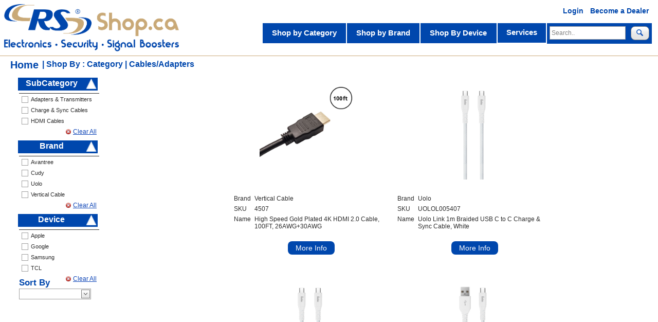

--- FILE ---
content_type: text/html; charset=utf-8
request_url: https://rsshop.ca/Product_List.aspx?Category=Cables/Adapters&SubCategory=Adapters%20&%20Transmitters
body_size: 35852
content:


<!DOCTYPE html>

<html lang="en">
<head><link rel="stylesheet" type="text/css" href="/DXR.axd?r=1_50,1_53,1_51,1_16,1_13,1_14,1_40,1_4,1_17,0_245,0_249,0_411,0_546,0_415,0_550-KpqSh" /><meta charset="utf-8" /><meta name="viewport" content="width=device-width, initial-scale=1, minimum-scale=1, maximum-scale=1, user-scalable=0" /><title>
	RS Shop | Distributor of Hikvision, SureCall, weBoost, VTech, Reolink, SwitchBot & More
</title><link href="./Content/bootstrap.min.css" rel="stylesheet" />
	<script src="./Scripts/jquery-3.0.0.js"></script>
	<script src="./Scripts/umd/popper.min.js"></script>
	<script src="./Scripts/bootstrap.min.js"></script>
	<link href="./Content/font-awesome.min.css" rel="stylesheet" /><link href="./Content/Site.css" rel="stylesheet" />
	<script src="./Scripts/GeneralFunctions.js" type="text/javascript"></script>
	<script src="./Scripts/FeaturedProduct_Browse.js" type="text/javascript"></script>
	<script type="text/javascript">

		function CGUpdateDealerShoppingCart_EndCallback(s, e) {
			btnCheckOut.SetText(s.cpButtonText);
			btnCheckOut.SetEnabled(s.cpEnableCartButton);
			btnCheckOut_M.SetText(s.cpButtonText);
			btnCheckOut_M.SetEnabled(s.cpEnableCartButton);
		}
		/* When the user scrolls down, hide the navbar. When the user scrolls up, show the navbar */

		//var timeout = null;
		var prevScrollpos = window.pageYOffset;
		window.onscroll = function (e) {
			// clear any previously queued up timeout
			//clearTimeout(timeout);
			var width = Math.max(0, document.documentElement.clientWidth);
			if (width <= 1122) {
				//if (width <= 785) {
				if (window.pageYOffset == 0) {
					headerPane.SetVisible(true);
				}
				else {
					headerPane.SetVisible(false);
				}
			}
			else {
				headerPane.SetVisible(true);
			}
		}
		function OnControlsInitializedSite(s, e) {
			ASPxClientUtils.AttachEventToElement(window, "resize", function (evt) {
				AdjustSizeSite();
			});
			AdjustSizeSite();
		}

		function AdjustSizeSite() {

			if (Math.max(0, document.documentElement.clientWidth) <= 700) {
				var width = Math.max(0, document.documentElement.clientWidth);
				strwidth = (width - 50) + 'px';
				document.getElementById("divExpandBarTemplate").style.width = strwidth;

			}
			//06/05/2024 move to Product_List, Product_Browse
			//if (Math.max(0, document.documentElement.clientWidth) <= 785) {
			//	if (chkShowFilterButton.GetChecked()) {
			//		btnShowFilter.SetVisible(true);
			//	}
			//	else {
			//		btnShowFilter.SetVisible(false);
			//	}
			//}
			//else {
			//	btnShowFilter.SetVisible(false);
			//}

			var width = Math.max(0, document.documentElement.clientWidth);
			ASPxClientUtils.SetCookie('RSS_ClientScreenWidth', width);

			if (width <= 785) {
				ASPxClientUtils.SetCookie('RSS_IsMobileVersion', true);
			}
			else {
				ASPxClientUtils.SetCookie('RSS_IsMobileVersion', false);
			}

			lblClientWidth.SetText(width);
		}
		function HeaderPane_Collapsed(s, e) {
			document.getElementById("mySidenav").style.width = "0";
			pnLeftMobileMenu.SetVisible(false);
		}
		function HeaderPane_Expanded(s, e) {
			pnLeftMobileMenu.SetVisible(true);
			document.getElementById("mySidenav").style.width = "275px";
		}
		function btnCollapseMobile_Click(s, e) {
			headerPane.Collapse();
		}

		function ClearAllSearchTagsNew(s, e) {

			ASPxClientUtils.SetCookie('RSS_SearchText', '');
			ASPxClientUtils.SetCookie('RSS_CategorySearchString', '');
			ASPxClientUtils.SetCookie('RSS_CategoryFilterString', '');
			ASPxClientUtils.SetCookie('RSS_SubCategorySearchString', '');
			ASPxClientUtils.SetCookie('RSS_SubCategoryFilterString', '');
			ASPxClientUtils.SetCookie('RSS_BrandSearchString', '');
			ASPxClientUtils.SetCookie('RSS_BrandFilterString', '');
			ASPxClientUtils.SetCookie('RSS_DeviceSearchString', '');
			ASPxClientUtils.SetCookie('RSS_DeviceFilterString', '');
			ASPxClientUtils.SetCookie('RSS_ModelSearchString', '');
			ASPxClientUtils.SetCookie('RSS_ModelFilterString', '');
			ASPxClientUtils.SetCookie('RSS_FilterTagSearchString', '');
			ASPxClientUtils.SetCookie('RSS_FilterTagFilterString', '');
			ASPxClientUtils.SetCookie('RSS_Inventory_StatusSearchString', '');
			ASPxClientUtils.SetCookie('RSS_Inventory_StatusFilterString', '');
		}
	</script>
	<script async src="https://www.googletagmanager.com/gtag/js?id=G-BC9YHE4ZTZ"></script>
	
	
	<script type="text/javascript">
		$(document).ready(function () {
			// Gets called as soon as DOM is ready
			if (Math.max(0, document.documentElement.clientWidth) > 785) {
				document.getElementById('Content_LeftContent_panelFilterPane').className = 'sidenavleft';
				document.getElementById('Content_LeftContent_panelFilterPane').style.display = 'block';
				btnCollapseFilter.SetVisible(false);
				btnShowFilter.SetVisible(false);
			}
			else {
				var inttop = headerPane.GetHeight() + 5;
				document.getElementById('Content_LeftContent_panelFilterPane').style.top = inttop + 'px';
				document.getElementById('Content_LeftContent_panelFilterPane').className = 'sidenavright';
				document.getElementById('Content_LeftContent_panelFilterPane').style.display = 'none';
				btnCollapseFilter.SetVisible(true);
				btnShowFilter.SetVisible(true);
			}
		});

		function OnControlsInitializedDefault(s, e) {
			ASPxClientUtils.AttachEventToElement(window, "resize", function (evt) {
				AdjustSizeDefault();
			});
			AdjustSizeDefault();
		}
		function AdjustSizeDefault() {
			if (Math.max(0, document.documentElement.clientWidth) > 785) {
				document.getElementById('Content_LeftContent_panelFilterPane').className = 'sidenavleft';
				document.getElementById('Content_LeftContent_panelFilterPane').style.display = 'block';
				btnCollapseFilter.SetVisible(false);
				btnShowFilter.SetVisible(false);
			}
			else {
				var inttop = headerPane.GetHeight() + 5;
				document.getElementById('Content_LeftContent_panelFilterPane').style.top = inttop + 'px';
				document.getElementById('Content_LeftContent_panelFilterPane').className = 'sidenavright';
				//document.getElementById('Content_LeftContent_panelFilterPane').style.display = 'none';
				btnCollapseFilter.SetVisible(true);
				btnShowFilter.SetVisible(true);
			}
			if (Math.max(0, document.documentElement.clientWidth) <= 734) {
				var width = (Math.max(330, document.documentElement.clientWidth) - 330) / 2;
				document.getElementById("divdvWrapper").style.paddingLeft = width + "px";
			}
			else {
				if (Math.max(0, document.documentElement.clientWidth) <= 785) {
					var width = (Math.max(0, document.documentElement.clientWidth) - 600) / 2;
					document.getElementById("divdvWrapper").style.paddingLeft = width + "px";
				}
				else {
					if (Math.max(0, document.documentElement.clientWidth) <= 818) {
						var width = (Math.max(0, document.documentElement.clientWidth) - 335) / 2;
						document.getElementById("divdvWrapper").style.paddingLeft = width + "px";
					}
					else {
						if (Math.max(0, document.documentElement.clientWidth) <= 948) {
							var width = (Math.max(0, document.documentElement.clientWidth) - 445) / 2;
							document.getElementById("divdvWrapper").style.paddingLeft = width + "px";
						}
						else {

							if (Math.max(0, document.documentElement.clientWidth) <= 1280) {
								var width = (Math.max(0, document.documentElement.clientWidth) - 770) / 2;
								document.getElementById("divdvWrapper").style.paddingLeft = width + "px";
							}
							else {
								if (Math.max(0, document.documentElement.clientWidth) <= 1350) {
									var width = (Math.max(0, document.documentElement.clientWidth) - 1125) / 2;
									document.getElementById("divdvWrapper").style.paddingLeft = width + "px";
								}
								else {
									var width = (Math.min(1350, document.documentElement.clientWidth) - 1125) / 2;
									document.getElementById("divdvWrapper").style.paddingLeft = width + "px";
								}
							}
						}
					}
				}
			}

		}
	</script>

	<script src="Scripts/GoogleAnalytics.js"></script>
	<script src="Scripts/gtag.js"></script>

<meta id="description" name="description" content="Canada&#39;s wholesale distributor of security cameras, cell signal boosters, networking products, consumer electronics and mobile accessories." /><meta id="title" name="title" content="RS Shop | Distributor of Hikvision, SureCall, weBoost, VTech, Reolink, SwitchBot &amp; More" /><meta id="keywords" name="keywords" content="Security Cameras, Consumer Electronics, Cell Phone Accessories, Mobile Accessories, Cell Signal Boosters, Routers, MESH Wi-Fi, Switch, Networking, Distributor, Wholesale, Wholesaler, Hikvision, EZVIZ, SureCall, weBoost, WilsonPro, Uolo, Reolink, VTech, Cudy, SwitchBot, HiLook, Avantree" /><style type="text/css">
	#HeaderPane_ManiMenu_MainMenu1 a:hover { color:#CAA977; }
	#HeaderPane_ManiMenu_MainMenu1 a:hover * { color:#CAA977; }
	#HeaderPane_ManiMenu_MainMenu1 a:visited { color:#0047AD; }
	#HeaderPane_ManiMenu_MainMenu1 a:visited * { color:#0047AD; }
	#HeaderPane_ManiMenu_MainMenu1_DXM2_ a:hover { color:#CAA977; }
	#HeaderPane_ManiMenu_MainMenu1_DXM2_ a:hover * { color:#CAA977; }
	#HeaderPane_ManiMenu_MainMenu1_DXM2_ a:visited { color:#0047AD; }
	#HeaderPane_ManiMenu_MainMenu1_DXM2_ a:visited * { color:#0047AD; }
	#HeaderPane_ManiMenu_MainMenu1_DXM2i0_ a:hover { color:#CAA977; }
	#HeaderPane_ManiMenu_MainMenu1_DXM2i0_ a:hover * { color:#CAA977; }
	#HeaderPane_ManiMenu_MainMenu1_DXM2i0_ a:visited { color:#0047AD; }
	#HeaderPane_ManiMenu_MainMenu1_DXM2i0_ a:visited * { color:#0047AD; }
	#HeaderPane_ManiMenu_MainMenu1_DXM2i1_ a:hover { color:#CAA977; }
	#HeaderPane_ManiMenu_MainMenu1_DXM2i1_ a:hover * { color:#CAA977; }
	#HeaderPane_ManiMenu_MainMenu1_DXM2i1_ a:visited { color:#0047AD; }
	#HeaderPane_ManiMenu_MainMenu1_DXM2i1_ a:visited * { color:#0047AD; }
	#HeaderPane_ManiMenu_MainMenu1_DXM2i2_ a:hover { color:#CAA977; }
	#HeaderPane_ManiMenu_MainMenu1_DXM2i2_ a:hover * { color:#CAA977; }
	#HeaderPane_ManiMenu_MainMenu1_DXM2i2_ a:visited { color:#0047AD; }
	#HeaderPane_ManiMenu_MainMenu1_DXM2i2_ a:visited * { color:#0047AD; }
	#HeaderPane_ManiMenu_MainMenu1_DXM2i3_ a:hover { color:#CAA977; }
	#HeaderPane_ManiMenu_MainMenu1_DXM2i3_ a:hover * { color:#CAA977; }
	#HeaderPane_ManiMenu_MainMenu1_DXM2i3_ a:visited { color:#0047AD; }
	#HeaderPane_ManiMenu_MainMenu1_DXM2i3_ a:visited * { color:#0047AD; }

</style></head>
<body id="body">
	
	<form method="post" action="./Product_List.aspx?Category=Cables%2fAdapters&amp;SubCategory=Adapters+&amp;+Transmitters" id="form1">
<div class="aspNetHidden">
<input type="hidden" name="__EVENTTARGET" id="__EVENTTARGET" value="" />
<input type="hidden" name="__EVENTARGUMENT" id="__EVENTARGUMENT" value="" />
<input type="hidden" name="__VIEWSTATE" id="__VIEWSTATE" value="qA/JmTlQRp2tm3/Jh4C5N1g7NWJ2aqon6EEWYa9PI3UNgU7ZDX/tab6KgNb/701OAYylrCrZxonKt56XIWkwur80kZDEFAACRhF2QzKAeeubRB4slJCfICbGkbQb85koKz3JJ4bIgJWqCNdO3POWM7Ozmc9MsyvIE2DcboybRz/KbQy/SrPxPmTxXeHYfqc4CNK6CoZXtEj1etMtvNQHH8yeYaRxwmeYNbKCAqA631chyhbeC1YzYExLCLWdnHLCW7jENiMJxM+ysYDkqWY/kDBXY9Jtyn1+Ul/pOPRMCzzRpsGwMu8H3ahC0zX4rNqVXTPiH3otrs7VfC/c1YOg9MrBsaySSpufQat/QnNKtZcTXcvgYA5PPWb7zH7wv84ElqDsJ6Urgsa3ptMZHn94ogXw5bc8in4i3Lvlc2n4LEoSukuQvwofPSC2oJcxlVqOYUgJtCTtnWH/8Y2tXwxDHIG9A+oKJY4sV8yNWeYAABmOHl1h6rGIn7/INJifbX2k2fvC1zDqaZ55nfqgsps/Clr1e5OBgcFxQOJ9z5JTZ/LIHYz64Rt0yQp5L3/CV31hh/[base64]/hdooxaftwdrwEmcXCQxNqBmyh0wVVwJVuEg5K+x13cnoVJqatx2GkqCO8ZB1n5B1ofnNoUTz3VUr0z6dLppoXtCWr16zEmTObBnn2JZOKyIbj6sPsP7kYr40owanSvhKD4lhvs2KhSzhGwrypxVW2xoYWnUoEr/NBGcjyzyhsz1wjGGh8pivrreSVB9LcaxXQuAkpS20oHeVa2D/5oCnDjGUOpIfBpGa1qxJ1L+iutoQRvQ2fOv+JUYrizA+d91H05WgMr98A9lp3QPIH2fUa1elsQ5gqwUjIL39xjHMi1NSRDt6IB8SoF2XGgV6mkA0c+/No04wN4lFPn58jUHz591xUtXmjnPgSyTND0BlNguGKjE7U+1r6IKEcYkOpL4wG1cuEPEnWgfWyC7KWvpEjcNi+aqcu/UMlM8jB0ixsSJ5IECxtx255DMdfKLDmk95IMhA5sSNehIUvXGvuVPb4/NiAFl3GIX9yYGTHJStpfjZffBMALf3K4yRLhSM+19dzRUkGkIsNYTKw0mLcrksRxr8+7rwLAXcCMMxNMVWMiTYYyfuLuC+0aOVQjrXdgYR0GfQ88nqPDYsqqDjLdMsPpSi3tHhAdG1J1tojGPAO1cufGTa+9rwONsNC6qJj88hBwT6ENiCoOY/tjnIAA2mxq/Vjm+rCUCkg7YbkZOOwLXtoxx7QDxnNp2J0MF+5fYqvBNHxDPz5FxbgAadDV9kT3QrjYnRdN5DA4n+dOoU0cHI/gAfiXUCtbyUmMHSPwpplGGNlu8bUqifSOW1cFkpcuGdlzsfj3NaGl4KKvj/MSz6l0EPkoTxy7A5UlDcTJ7Wea43hh/AY/jKSMV9UCckGKmD4xypAXXZ1Kjm1WVxzthSVjLKmx/i7bK8/UUOUrQqxJau73JlrUv/s7fscuIUKnCbr26mUb8dGiz1is1dn1aAVcTeX6rMtY2h7j9dOrKsT6V1xGRRF36QM3ThoCVIoX1OWx7sF8jWrxz23rAmiyyQ2ftvoF9AOPIx+mjIydDd69LJFKI+xgjZ/mKQRDf4zK9Pxetv1y+nGYkUw636cWBgnryoR62glZ/nlLGvyq9e237vERupVmh/MKZ7brop/U7YfYsqX/ijdgdIzPyfwtPEss27SuX81/ruiTajOQc0hrwdHyd9V49JqHaffmMTiho2OWnF2H69xNqviH7lHlzr8hahPZR4EIpSAgMoa64Vygm75+Rw7yqvUlh4Omhv2ynn94XWHJSyd53yWw3GV07lvI8soqrNvMmuFUkUBST/ea9twdMzFYoz1uIGOJMHIOIMwYDWpDOXmQxWkGVFBz3P8GYtTnJHTmxJ9N6a0KqOEQRbmytYLCu05piwWbQ9ikxlzGwmhvn2bmTy5ppI8gVt2jLj+2492VkYw7DgW9sBWp9oQhXoLYvGTPOmDIkAyXHPIw5jsoNo089GkilJ6WBvAtT/42ztc0mRDk9LBhzvo28FYtwhgQohp7YdDRRsW0o42lmsC4ItouyBMHtUWXP/mUk/xDAWuh+UdmRIyMPtKoMxZlIrVrHR5g8E+VSudKgIyHo0vgZp8m2o5jv+TcsT8bQ8mOJQBTD7q5QtD1x9RnjcJVnfchMtTdIoD2+6P8cc7hwvacDesbkXRdQSbby0nWmAx7JuwAtI2hULy0c+G/GT3z1G8d5cmF/t3839YC6OR2N1FnJdxZaM6FZIISlVpLv5c8qpczCxIJEl0iX1mMoN80W7YTi/3K4ns+5L5YK0DR/M/7llUTXPnLJf8JaKCE3bwmAfNGdCLjOgcmMc2ZQxtn9+UZ4YJuVxsS24DXDoNAuy0ljsQ8p0oe3bzZjWCrqw5zIAyB7w10xV2T36GKubI8c/yfbF5xI5T56yIFqZkYG6QFF+HIksciknmQoTfYU7ig+fYLM7tP03czIEDhAyVt5zvauMiHi3qMLN0X/JFOjXR0Tavpnj4REknfir4EkiFLmCvUJv9bkM1xaaiuNPX4sVt8fPi6NkhoN2U/Q0ufO0eh3S2jiShL1hg8HEHMPYG/aoOm+q2zwp2tpVzZY/38rddNO/FMKD9dpBm1yFdVpedvbrdHHyDppWvNOcyezSgTFydoDznt1pFeLL3UnPVWx4I9XFSs8HVwGuGBUFdhyKX/XeZWIyq5WUX4HUnn9S8hweoSNTIe1JTeWh4VePP0TwAyERbGBak+B15a2pI/Fmp0BkO/6wvw2aIEgvFss8oJypgdhrHRrsmauHZ7K6dDCPC1c/pKdEOmc0HbELej+lCgDJBCNznI1Wu0IPhkM6MQYquBkw9aXWcQ4CzfLqVXw4b4hC9ZUdULPg1WAvsGocxjhNCBiZxzSsB4PrGE5I/3JaR/PdAq/ct1LG/nbQfRPo3WyD5003z7Ehh82hSSPEcZhSZma8lgVkH/8JtDa+iZltpwwF6fdq9xAlWp5JGLYMGZF5/dz9VMU31tFqsnjT4fSRPOzVccImqoy9VT+XlxTN1bVO4CvqBuf9Wa2kRvLgeFNIGo7rmV56Oie3d1Exs24s8XsKkqN0MdVzo+pEnCNnan85CbbD3/zicDtOQoKGSkE2iRiCjobE7dFchFDvO/qxbjIwZTy3S3EDr5aU3SMArn+4yurbSsfSza/[base64]/EwCGvu99QRyDZ815mLQxPdPGyBZzLfii7HDZVeuRgFcBxroGcq3bqhxbH0Ix7dfxU4J1E65SQVi0WZJe5Ev6ThB2mkMHD1O/TFmFH030I8ihGDqzfwPhQpcjZdBM/93Ysf/38S4HXmCDfX3J5sI9mS67E5EapfMt/uNA2+XJq+AJpbSjRkq/56B3CKEy2Nx1oOGknxT1pNiCOx4d4CwmyYi/5julN8q3ZKxfT0SU+01my/faqdZwXJfDNgOD6htRnnGITNoDfziQzYd545Ap4T6fDM1RnvA5lyGij/7NacuN0Qa/su4Dvvh6F8i+kxwJHyj8hvnaQyzFcV+X7jiNkaK/sTHA6cs2pWVfgsPg1JLJ+azr4a+NTpJI7KZK+UUPwfReUpd0NuHY9cbcbc9Z2Ww5q/EPGWAAA9UlKmPTBEh6F+cubq7Y7t/l3vF1Y9rI6rny9Tsattn0ilbG0lZGCm8B1xpl0Tym3NyZTnHdm1UbvqugFKWu96hLwr5omd+54D5erFrdDuCwJyWXNZa4n3TBdy83ph6je1744OqdezpJJFSPVSe/lzV/uMS/jzipAxtqpJMP7J7Zif/riL0luQQQCyEMt8krKf76HgnG37jWzmoXv6lEy06JUVYY7BYPwnPFUdj5YzlF4mM6aOkxeYsKCmfgV8YwBUE6DUZV77p0AHFfqtrxqboJ28C6iDWHhGniCRWZsyr0shHhLAoroCk9GMQhT6Oes/3DM0G9DPAC3G/tFsf+yyYDd5zKSPeFSdTkjjsF9Ao1k1KNRQuCx073+ETi6q2iMZCXfzd4kmkxoR3R23i27TJRaLbQ3R6YVzc6IyszNAU3ZdJ8ESg8fXIv9YK2IDYj/LbOW8qFtyJECsxgl8InnYjJ3HtuxCbbvRYD4Oim4hX6GLUt2GnKoJU5b3UQ6c4PXgGOslvy+4CihpUARfLpf59Xy3OkIAdwegc4SwosJ2YSWT5RJpXVTOwyDZDVRekRsBOisuG3fmwstd9twQxoD9k0yi/NEof3Yoncjh4WtsJEkGhBUUC9imWnyuH4NAUscw+8TtKMsmtr+N1MVV/10QFwc/F37tMiR395+7SD04+5t9hOb5n2RzAhk5obrhBr2hJ+uiWYSt41by66BmdXg7SUrfXn9Gy/GH6AYyxmvoIG8limnKIBkkGRqyk/Fg9EXAgnIZ8IUmRTI91tsDlMgn3MeOuZdH8LkXxHFILrrWTPI6mIYPSeFUaXANEbp7lDYUayqNaJfofegIUESIV/MGJKQQ+x5lw5Z9BAz1K/JdE2tkuMjeBHUUVAPGC027eRrKGkkHoHq+ZvALUmlz2vB3Xj/+wQAThfmq89Cl9HCbZEcLR/JCmqhwss+bsBNVN3P5GmBNV5foga96dLNmzHSA4FsX7PK5u/SiWwToe2Uml1G+vZw3U4VKc5YEMk+jyd6ek2A40XhfB2oslhm88X/Xt1/pWAGdgmpWjp6JGv0ymoqg+A+Hm/6rDPPtwjEppvZWDnhY8zuTorECb8vOSWpR0QQB0k0t7Gw36MdxqHlEh6/OG9r9/V5SfBcRm8g3hZKkrqvbvlp/G9Ahda7wkTWXr4ez3Y2jp/Q+ZbCNvNg2I1gAiZAXaDqZGDyb69HMNKKygiPksni1Lhf2Of0omu5Fr5mN/NA0HIkRPa7IDpjeJzd/dgHoLFRWwMjcoUFAppIImGHT4E5rhvCe49EJwYXajSpSQ5a8LiPxMU7j3/9rHDUBld5EbCWfAP1hkGlMFib5BriXiR2kcO5jObEjQCKUNGSvo8FrND83W61yRIdB9zi3pmG9WSEN3RSPm7id7W6/x2pBwUhqMny28CcPnepAa1vFFGKapVVugtoy1AbJUZQstT8YAUCJ8sH/T6pCwiLRjOvo7g9SjED2hv9a0o34/gOWxnco50nvwN1pGvmqPDpmRtjQq/xaxh/FjBXldvHmXYf59KQqSKOAcOHpYeVRxnNP3UiaJbWDeM10yTIvDqP1Oqi/mPbmopsIxzQ4vRJA9nlyZp8TvY+Pu6N06+xqV/hLIHyQcH84dXfxYHKnTtHORxSFQWMc0xc3E5B4/mG8o8bxNguoFu98XH6BjKNyJd1EyaqqtAilD8ZpG/pYyHbKOILraobjOnJbru4A1lisHLq/aQcPwZ+v/WqBXAoYk1SHzlvgwbw7AvzAUqMiwZUYV2OHraruybD63EKLnapR/6nDrgUr5CXYR6H/l3/3dDfod6sPabYUa6NoEO+bmD7lSRwXeS0xqRkqXe/OdvR/1Jw4joGSV8HLc80+ln3b6qm0cti9cXUASnpa7M6F5S5frYEDLD5g6p1dZIYahZCZG7EmcuJ5P9YuaOaWcLJrUl4pQ4S6DtV/nW0dwTJjekjPWpSAev+tuZjUOcDnarSTlm3zGP/S38Lc7MDE/rvSfk61TE3rNFEN/1LnCOJIXsqja5paKi2uEpNqg7kpRZThrmK8gOmaNIUOOkPuazbAyr4LQUJoMhhQK5Gu1rqtMGi3AR+0/JTyBosR572dkAeL05H6HcWQQhvpe4zKJqnP39QBiIC/HYrfZlN1J6dsGQcrPBCwVHIA8wza8zawvu1mM4UQCKBfGQLxMeZ+gviQkQR5KSp4owNuYInaAuvCQ8G2pw6OYfcOL9BIaO3R/NBIoutV4adVlUNv1ZIOAn75dHRO/O+xMMcr9mYgt/xGFAQdklT9m5H8Lj8ISS/NNbpr7BpnPI/+9cqv3Sgrb8+QY586tUU1dJPieWYfh0vTdPIEB9XIylNZ2fnqaYCsAR86JQPv8ClVZlSlTCaKCKGr8KDQ6N5MBlV2dzpo9xd1iRjpwCOfuQpuU9pwFqlukoXSFDaLdc3Y0Onqb6CkgNwlKwlxecfNovN8pJ/fEOkJoorVM836Av/+YgU9ytGINq7obaC8pZ/A5N/i9QGtl1QlCbEZnqi9ddVFIb0OSl78Ez4WCejhwego/VJQI0KBJDe3zJoV5BMj6EN+IUGuy+XloqV2Siagg99XN/szgBnS4dEcVVGDUk6j8UnDuwJudMF+NBksxzuZA3v+ESrwavMU7423cTEZLM3yrpXSxAOWzIv9xLKZ3rkB5gzVVJ1nBYajB5ClxZTE0VEPKYSRSrjj/hwA9MsV+Mq3gBJTZxeB7ggoonr9mZbrdWKII2ZuwYDPC9v09elaNkv0wlbVfHgzpVvB5il8i59/qgDPC158DbQ/[base64]/OK31ITIpjIYs4QEPxf2pkqm7yzSW8Bx0/eYM56hLDCQ5M9gTl2DH/7YgiAxl0CWa9uRGIhQ1k+cw92I8+31Zk2SYpYhTo6VA8bxaQre/mXwktTf9/V1X0vnbqzm05ZTwnrC84C2Fz5kx3OKffMv7dvyI/gQ/Csgzqd/zD3R9s+93HqSdNxjuE9iNMnWU69uJbazZfAwd+5/G0t2yUxEZ+g1uexTDWzBGsL83OCu+z+1ov8dgwqnmf3bXUJr0FX9D5LtfmGJeJEAuImjx6pOm2CkigVU3XFZbnK0GEhmMoFJLvrwHZLKqN6G+VnuESrBRTGXgDZV/77khJ/z4qpLFKosDDIDH7gL+Vr6SHEyp8hhCv+bSXFGzrajna3uOH6lJ3PCg4G6nFtjz05SD/yzrtTJny5VqHfGXifDa6CBIZEnxJ+wu/OVNMi6hd9ahRFw9EfzyXqH8+WrjiiXvdUppw4CigjlxokJXWmvOltf6+ZC/nGMJ5wemcKtOChuK2+/GmZ6A2PH9dX3tkK/AImEensKghSmMCoGukMcDrBh8RtFHfBu5cZnBNZIDNmVJs6eSfwGgVW6FHGoZCebK5ckwzDdmgh04n5XJjxDlCI0j98YJ72T+KgfnjKAP82RAfRuUYG/zRJu4Uo6oRvqr57cD4KFkM0QfGaaLe1OlKbcjWnLAeiY0Z7Nt0N/piAaEEpBEnNIXSqJubLJc/pieVQqbATW0aZVa/xlYPcGhkh795R45sOSoIsMMRw97BqI85gLdEtYJnFL+Kv6rpgo/dSHNgUOoGvQWWJGnMU+HFySjedr9lYeBGwTSIY9jENxY1rNaCDR7FyHxnd7F1TrtUw4xm1PveRzuXjnghI86PtZXFOK25HpxpD46KWJpHZPXQAMGaZXIaJ2Bt32Qh2+q5rqKF16ZJ3LuX6mhnB/imPkUmoPnT/UCcNFIA63P6zD5Iv5pxG9HLhj6cU7VFqy/JGOtWPrD8Ah0DPymI1x90xf7VjzQxulgmDyQvjo9R0Itc+UrQaMOGad7ZCKk1+XD/rjG3Rx1NRKlNKQDBJ0Vy5XyiESVgrdy9H2ksxRNjW78U/[base64]/rqMvZlcHGUacnNCPwyZn6oikYWgYVdUKgSNp7CPq0MPpmdWFQX4e4arwSCxXkHpsyiRgSD+F81xew/Cdut9DeX5A7HKhqwffuV18nBglNl0KYUXhKhaC1SCh7dPZFxHBu0p+7DSiz04OxhP1EFzfDzLMxubYhzO81oSekD39ybULYtkgL7Qsa+JBtXKTaJ1V24Fvv/dnotmwaI4qw2BBGTQaQ1W0t+cxzF1ctfTfEKIwKxe8v2Y+xYR4/bjMZtGGDz3i0krhbXZBWvj9N16GzdH8Gqq4T+TgNEy3NVfZybIRIyeenOiJfjFZb76QWo/qw0Hko3ftWM8+0UW+B3F1RxbKQ04Ji5VDedzwqHBLj4YRSMznBdBuuF1k5WPiPSq0WLxYRrm+1DtlnlgtKlD4Rz2wNniA07HxyRr2vTkzWsArHnRNpL6SsDx49SXvwRhCgNKdA3ysF8XKS0Ohba/2S/MJY+w9ChQHLjpKESRpLvvA4eafjwUBv7jR9dumZ6uEAvttyenUPxWNes4QVp4S0xvJpX5sfGwH5ronmaq3TyMfcI7XUvBQoAAMi6wSL28G16dum1G8FcM7t19qUEKuPS23/ZhEHbMq77PlHET/66RbNh04baCUbhOK3rPSv7dPni8YOj0lfSgXdDQj570xVkhg3k8Vd7h7H5DcW9OJmuGNLKhfO2luxI4LB0qf5G/6FVW3SrkXgMhsSD5/amGG2Lvbc57nKGnJaOhADntEs2QoXj6U62j12teSi73piCE5mgGxidEjln67/SBfX/[base64]/OhJLix2hen/840rEZABz2g5PYgRcERcOkTBNNpyXgZqkABbeDD6WUSMZ/22Z/kzUvH0nXHVCJtLUaLEAZL0xFYy+JmPoxdvKb9klYXtXaCZWrmrmRhx1kBqK4VuIkJX1doEbM9mFLVnz+rIAZby1m5MfIsEZ18hPG5vin/daVUQp29TKe7AbmNW0ZA2SCyuH6cEaUwTZMoEP3q4MkXxwPytrVI0HSDf8t0c4Pt4y4vlAL87GsMb9eSKo6w37lgEqztiYHuwFN6bXEQVGUfkyWJp35nAdR9OlG7Vi9kfO79UfTDSLP8sxugL2aL37cSdhI97b9f/j7MGYLj06zcDspjY4ozhzfNODCbM/CDMRojVZJB2eIWbzJnDrTefSxQSIoiRi5m4nerDhmu+1TKRbd/uuAi204TjnzLge+QbF3aE+h7HJvxWrymVCakJg8n+b7X+umc9LV+2/yBWQZAACJz0vh+3dcfQwh8HUIZ38IDFMqMQuHI1GbetM8sA15/Z1UBzhFWNpYw6znuLUxHE3FgCGwZGJmuhueO/cqtv4vOsRzHpmhTO4gmWeEsBrp7+0MJ9I3LkprTcxz3c1XzLYko4mjcooaRkftimr+UUpmktVo2h8P8Lc36QCtvwSMFXaGfWbA0bpwbx4m3Ov8nLkoE5af4dl6ezTipqlNGCHf3y4OKMTxKHuPIrQyKwyVV4sCVbuc8YaZ2jzl0Cv1BE8gkuzgn/dGOdv5T/[base64]/469cANSy5wjBpn71XFL1A0hvS9JmhA8sw4FFIBkMO22BsWBYx+PfMTbxzxn08K7NqqRYj+dyevSz9USohhFNBhr2PWvXB1m8x8dync6sso1lTQ7/ZNge9rxzrKl/p88SnjyJEs8wBMAPhWTIKxDlczpr9YebJ8eHTAIMJLb266wvDLL/7u9IPxKWSlqroIk5HSB4YuMlHLFjUSZEY6J1foNdtiK4/f2RjbNny2WGJe5UaxPb0sNLVmlY1znI+ANHhJGcML3mu9kBTmNYtfePNL5HY/FvDZzvYjBIsexxZgjSn6R0yJyzBz0+RwwtJNEpmi2MpWcRUlLBO0ZvmfK9bA3epHqIhfY90noRYrcr5P7AJzKldmmimIztuV4h3ikkld6DdNNgZyejK3cAGyb3Sy680oK8/WawZi6e4Fuboj9rjZ83AQfqywzH73xeLVDtBNev465fccHDkr4UEkF1RoE0RRB+SHdwtPWTqKXcHb8zs81U+Gc/I5HhzBA87qIiBQKgkeV4Sd/zio7wwUER+aKLFYPjU0LLBjkJKswZij92rs0sMQFqpiIPQS4kqN0w9xEeSnyUkAkxkxqwe28ngjyMEnbaF7kNyfP2x2J+a2sn3vbG24gCGjBwLEBY6V4l4HLyIwDm1gxA5h/q7iOj10GV5MlidWvQJ+V/HMBZxCq4/kupNZa4zhtTQoVN6jrET3DIbnB8gnQd6CKIQdk409Hwq/ZtRpmvpVLx+wHhDP706HYt4QXFvMANBtB8vyLga0rLaEiBTtwZf0u2YEUwfbRr87cplZ0eg8JGnwOYrxYRYDFOsekf2+ZSrzwpu2lXTnhX/7Zzmkt7HX+dQX48TvnmUZOtX+REcS2SUQ/JNe/Y1+9E7hVU9lc2QBSkOrWKmTP7UE2Q2kTfVQtfgfjfLG9b5dyMiL3A53hQu7epYMLnrfQRQw5Zt+ZPqyxsEuHNx7Yv+JoHy58/PA+plUO+Ycd1da6jfOritQa4ychzxRQ01dkLgOm2ZUGaW+ihG2N/++dFEIODDZFRUlBQrmnCTHwUkyAOp+Ngds79Uf8nuti3Zm3EZ8oJ27R1R/sRTH/nMWa9aVBMlGk74jugUftSCHFidrs0S9fUfee6xKi+aqnfN494FmrjXWyH9J4OrZYxyxWbIjo8DCgkKlDlzaHvOZOtUDdLqBxoGFEVAQQx2OW4GA2tUu6o5TGgjBJnylo1A8E/xaE8JohmkuTE3R74kHLb09sBweN2oky9DsgE2PnEK79WyzYRj1fNjBOEBLFUlSB9CJ4T31VEoukSzLAIrpEZjQl8dPif3HJX8sMlXz5Rl4dmqtUpSMbux/da7Kq7WxSdQ8Ba6Bx2DzmuBUxhbWlip6kCofl/2SEMO4hT3CRhczdNfJEX+Y/Qi/1butAXvN6CxyUG+wOQwSoHDyLjDpUzd5WDRHcWBdnvb9xbb2Qpgq2IpnYKGzYU1CpHTTKdk6Kr96ru3HeGmCoLIKb2nL1SnjG3EH3IQP82vbdWAGqRLyvL/xCQ/YxmmMyrKFwV41lBr//zoL+YZX7krgHnorX8rOofMohvSybzl9ar2siqZ9esRf+HTsj0PyEnPHPOwm3dTvGYeWnJnbOxt8KRSvDct39xpMlWRRPDirAv6mxR/+eCf8JVHWn8ymgLTALBXKiiGvjzuFPS5S57tPMWSoMPYZvJOXEpm1O1NGpm9EZkFDGWVhL/9mWYlTJMEoRVpU9GNM+9l+CMiOVno/TA/SHDw7hZ6jjHM3ciGew4qOfCpB6QTYAl5NCaGLBPNjd0qOdaHMYmZiuOyS8AmHnAjILQSrrEYspq73MlAJ1JQzCTyytxsU4wP4D1MTGevbQuSJTMQJ3mcJVmLxfltkXuiUfBy9MJq9j5e/gE66FOuW0g0fVext2VO9JfMm9BIFOOpRI8iLQuWIBhBoVVHUdtMIk1v+qXPIgjLb9rgesAleC8njvkvuiWOs/0v+U14FYg4Yt9drddbgdk/H/yXApT7x6sRb25qAdfljHKI8EADjhgyQviB1dLNyaxAXYA7IOmWjCDV8a3VvNuVzzHrel7dMFZoO99xxxG/wqGEkLoUSRZPSY4i/TwGUG5oZ5Y4ottTNl5DlMHl98EoqJwAmjCrYDlnsnQp+lIEvDcK6kPvieWKYEcMM7k1/R1MXW2b2Hy+xaxOsoQdKXGi5xUHldOqMZfD+VB22gAhuUvcQDE6GFBYWpFR60pDKWfnKS38k/qalHYyiEE7f3eLbNS5ZiL/WjuWSV3441u09FuK7yqU0FTfSzHTcFXukTt+T81/Kx/ITmrRSuNLdTM84nMYQb0/sOxj5w6x8IOvdwD3sHoZNP8oBW8dqBWUds/xBDzgOvW5GY4zIdGnkLPGIEuPEgdct5tWAkdDeDvfMBUiUUGP1zUzhdbgQlxo7DltmblZgKFfbLZr815b8yWi0QbFFJd6T03c4p4v8hR8J76CKT8kH1503VG31cIKwPG9S0ILsBjLIMUOGEjNzi68cofzCZjOMOsVwwwnkFtsU5op6x8bODOdsjwHS7V/iU/nqLKSWsNXUIeUObZdDZCLu75P2/86URdlpmJthRqwMZ5h1xg0At4XRpwgTzo4RWaxBSzXKEiUYL3UdoEmnPmLG8F0LZ/LFFnQzTkRkJUPBGO/qDtF6aQsIk5Z5ANU50CzFcqPKwCdwAHdK++tNeL/miC5ZqsOTGNWD04PGFH24bRlXLXbpTmy0sntkCk+AMQ0NXQTyXCYEwyZDoSg+v5srzqmyY4o2NzFIWH7vdgVdxmv/FO427hMB0QIMJ4WWfLkb2llxBEp6/WfqQYg0HiNeZFoBSwQ3d2hgephQW2/1Tb4o1/x10di1SYZ9tqb8Te4RS+C9iDwKOOkMx1/GXIC4B6gw==" />
</div>

<script type="text/javascript">
//<![CDATA[
var theForm = document.forms['form1'];
if (!theForm) {
    theForm = document.form1;
}
function __doPostBack(eventTarget, eventArgument) {
    if (!theForm.onsubmit || (theForm.onsubmit() != false)) {
        theForm.__EVENTTARGET.value = eventTarget;
        theForm.__EVENTARGUMENT.value = eventArgument;
        theForm.submit();
    }
}
//]]>
</script>


<script src="/WebResource.axd?d=pynGkmcFUV13He1Qd6_TZLq8p7iROgHRzpHIN8ad9rHB3hUZZu2iWWLNacAT8mC_-exREKoZqu6BUlVsymF9Wg2&amp;t=638901356248157332" type="text/javascript"></script>

<div class="aspNetHidden">

	<input type="hidden" name="__VIEWSTATEGENERATOR" id="__VIEWSTATEGENERATOR" value="C1A8E767" />
	<input type="hidden" name="__PREVIOUSPAGE" id="__PREVIOUSPAGE" value="lJztDT6Hs1K3_O986pJF4KEFm9EoYD2VNUtWhBctioAAwo97sJxPR8xVly2iXWkegFpTRH5eQYkaZdynhIuMdOW595Lmb29GSAZuTeZRl6I1" />
	<input type="hidden" name="__EVENTVALIDATION" id="__EVENTVALIDATION" value="9jbXxi6VKwL4/WHr5oT49PcnY4jOdgjU4ntJUf6zSZOF6cRTUX9gaIGR9gaI4rskmkTKgsl6Z71W+ktPLrh/4/dDO++SlQomKdKngCNyPtGKvxQKP9BXOPE7wZgKZbHPh3GOs5szuDZL8qH1eoZBiyUW9OSDZRBHmh7HDenRv2R42pB7S9VhnfNgEkwDxbCP/MI5SF8ElvYS2yLvUGrNYZu1OOYFPTwfd8zmVz+/eTaLf4Jb3LjRBc0XUU9T/IWQTn7AigSKoj0elMGNNwm117r0QVTR3DHB+Fln51oGKWnMI1r/4bqQyXYwg0Z1uBK1MzmyILewsvzYHAneIe0tOJtqQbSNMIkSqGg+H4y5Ve0KPwdOhy80/BVNobhdC4/jOaB53j6xVmlvxj2UZ9NIe9lFuw3EEhRJR1OJ867uk4xR3Q2oZqSJ3MQY/EhoIq8I+/oPHg8pOCu/7mkrzv8EcoQv6UN+O7NXRMh/q1p7U0lO7tZANZ90TTV1/oUPohEXukVTAXY3/t/jKO+orx/W4oUe9/iiJFCEin2ZybUtdD9U0VBRwhEUhcVA1xpDsX6zFsj7TEjqbjhsZh9HDjWvJbCoGyWIcn3pax3AyH7pnlP3PgrLeGN6Dmnu3YQ/C4zXag9ZKIzQVpjajl95jFMq36T8axD5Qhxrj8fwSLETNKPne6JK/wudJFSEwxdcdo/dALc9r7d/a0yT5Dc1Ewr2P5uoG9OABZV4Prrav7dvJGhOEfZOCjd44354eQm9VnC3cDZVXV80v49Pni8SOyorhPLTFlrWhwmJwlCmkxEaXFPzuew/FFAEUR+4t6PNbiexy8LytdaigZsA9Nm8WpcjevPL9GCxhvcWDuo9CDQXi2h1szAcYSNHmx1rjTWexXBKGJNdjB0cpmd3j1LG8/8jaxT/ypvQ63ibB+EFel+lq4ZOxzwrVgWISmpAa2V9PuL/HRGEjO68Jb+Ttg90n4wyMxCEOtwBi04jz7K11kLLWbO3X6k4nQGIiaQQyOQ7W+gBbgTkwSoSBBoYONLpfuH+tG6LMbWmvw5oPWY0jqRPGASHS/FVwXjx34pjtWGru0CWc1L/E9/bGsQAaCLvz4L562BDso8CH5QCi/w+cZJUpKhHHfRpOEfNidlrvC1pmz3T2HeN7UBg2VTIl5RSuOdqO+hFumnS80J7/z7I9w0Uu/4=" />
</div>
		<script id="dxis_1992754114" src="/DXR.axd?r=1_304,1_185,1_298,1_211,1_221,1_188,1_182,1_183,1_209,1_216,1_201,1_231,1_287,1_290,1_217,1_198,1_296,1_279,1_281,1_190,1_223,1_208,1_206,1_288,1_212,1_286,1_189-qtyoh" type="text/javascript"></script><script id="dxss_1253307051" type="text/javascript">
<!--
ASPx.createControl(ASPxClientCallback,'CGUpdateDealerShoppingCart','',{'callBack':function(arg) { WebForm_DoCallback('ctl00$ctl00$CGUpdateDealerShoppingCart',arg,ASPx.Callback,'CGUpdateDealerShoppingCart',ASPx.CallbackError,true); },'uniqueID':'ctl00$ctl00$CGUpdateDealerShoppingCart'},{'EndCallback':CGUpdateDealerShoppingCart_EndCallback});

//-->
</script>
		<span class="dxeBase" id="lblClientWidth" style="display:none;"></span><script id="dxss_251189235" type="text/javascript">
<!--
ASPx.AddDisabledItems('lblClientWidth',[[['dxeDisabled'],[''],['']]]);
ASPx.createControl(ASPxClientLabel,'lblClientWidth','',{'uniqueID':'ctl00$ctl00$lblClientWidth','clientVisible':false});

//-->
</script>
		<span class="dxichCellSys dxeBase dxeTAR" id="chkShowFilterButton" style="display:none;"><span class="dxWeb_edtCheckBoxChecked dxICheckBox dxichSys dx-not-acc"><span class="dxKBSW"><input id="chkShowFilterButton_S" name="ctl00$ctl00$chkShowFilterButton" value="C" type="text" readonly="readonly" style="opacity:0;width:0;height:0;position:relative;background-color:transparent;display:block;margin:0;padding:0;border-width:0;" /></span></span></span><script id="dxss_1424002169" type="text/javascript">
<!--
ASPx.AddDisabledItems('chkShowFilterButton',[[['dxeDisabled'],[''],['']]]);
ASPx.createControl(ASPxClientCheckBox,'chkShowFilterButton','',{'uniqueID':'ctl00$ctl00$chkShowFilterButton','clientVisible':false,'imageProperties':{'4':['dxWeb_edtCheckBoxChecked','dxWeb_edtCheckBoxUnchecked'],'8':['dxWeb_edtCheckBoxCheckedDisabled','dxWeb_edtCheckBoxUncheckedDisabled']},'icbFocusedStyle':['dxICBFocused','']},null,null,{'decorationStyles':[]});

//-->
</script>
		<script id="dxss_912116463" type="text/javascript">
<!--
var dxo = ASPx.GetGlobalEvents();
dxo.SetEvents({'ControlsInitialized':OnControlsInitializedSite});

//-->
</script>
		<div id="main">
			<div id="HeaderPane_EB" class="dxpnl-bar dxpnl-edge t dxpnlControl expandBar" style="background-color:White;width:100%;">
	<div id="HeaderPane_EBB" class="dxpnl-btn dxpnl-fp" style="background-color:Beige;">
		<img id="HeaderPane_EBBI" class="dxWeb_pnlExpand" src="/DXR.axd?r=1_58-qtyoh" alt="" />
	</div><div class="dxpnl-bar-tmpl dxpnl-np">
		
					<div id="divExpandBarTemplate" style="min-width: 300px;">
						<div style="padding-top: 0; width: 100%; text-align: center; vertical-align: top;">
							<a href="./" id="HeaderPane_EBT_TitleLinkM_0">
								<img class="dxeImage" id="HeaderPane_EBT_imgRSShop1_0" src="Content/Images/RSShop.png" alt="" style="width:55%;" />
							</a>
							





							<div style="margin: 5px 5px 5px 5px; font-size: 12px; align-content: center;">
								<span class="dxeBase" id="HeaderPane_EBT_lblCartStatusMessage_M_0"></span><script id="dxss_759826853" type="text/javascript">
<!--
ASPx.AddDisabledItems('HeaderPane_EBT_lblCartStatusMessage_M_0',[[['dxeDisabled'],[''],['']]]);
ASPx.createControl(ASPxClientLabel,'HeaderPane_EBT_lblCartStatusMessage_M_0','lblCartStatusMessage_M',{'uniqueID':'ctl00$ctl00$HeaderPane$EBT$TC$lblCartStatusMessage_M'});

//-->
</script>
							</div>
						</div>
					</div>
				
	</div>
</div><div class="dxpnlControl panel dxpnl-edge t" id="HeaderPane" style="background-color:White;width:100%;border-bottom-color:#CAA977;">
	<div class="dxpnl-acc">
		<div class="dxpnl-cc">
			
						<div style="margin: 0 auto; float: none !important; display: table; max-width: 1350px; width: 100%;">
							<div style="width: 100%;">

								<div style="float: left;">
									<a href="./" id="HeaderPane_TitleLink">
										<img class="dxeImage" id="HeaderPane_imgRSShop" src="Content/Images/RSShop.png" alt="" style="width:340px;" />
									</a>
								</div>
								<div style="float: right;">
									<div class="rootLoginControl">
										
<script type="text/javascript">
	function btnLogin_Click(s, e) {

		if (document.getElementById('divLoginFields')) {

			if (document.getElementById('divLoginFields').className == 'loginEntryVisible') {
				e.processOnServer = true;
			}
			else {
				document.getElementById('divLoginFields').className = 'loginEntryVisible';
				txtUserName.SetFocus();
				e.processOnServer = false;
			}
		}
	}
	window.onload = function () {
		if (document.getElementById('divLoginFields')) {

			if (txtUserName.GetText() != '') {
				document.getElementById('divLoginFields').className = 'loginEntryVisible';
			}
		}
		if (document.getElementById('divLoginFields_M')) {
			if (txtUserName_M.GetText() != '') {
				document.getElementById('divLoginFields_M').className = 'loginEntryVisible';
			}
		}
		//var width = Math.max(0, document.documentElement.clientWidth);
  //      var bIsMobileVersion;
  //      if (width <= 700) {
  //          bIsMobileVersion = true;
  //      }
  //      else {
  //          bIsMobileVersion = false;
  //      }
  //      ASPxClientUtils.SetCookie('RSS_IsMobileVersion', bIsMobileVersion);
	}

</script>

<div id="HeaderPane_User_Login1_divLoginControl" class="loginControl">
	<div id="divLoginFields" class="loginEntryHide">
		<span class="dxeBase loginItem" id="HeaderPane_User_Login1_ASPxLabel1">User ID</span>
		<table title="Enter your User ID" class="dxeTextBoxSys dxeTextBox loginItem dxeTextBoxDefaultWidthSys" id="HeaderPane_User_Login1_UserName" style="width:70px;">
				<tr>
					<td class="dxic" style="width:100%;"><input tabindex="1" class="dxeEditArea dxeEditAreaSys" id="HeaderPane_User_Login1_UserName_I" name="ctl00$ctl00$HeaderPane$User_Login1$UserName" onfocus="ASPx.EGotFocus(&#39;HeaderPane_User_Login1_UserName&#39;)" onblur="ASPx.ELostFocus(&#39;HeaderPane_User_Login1_UserName&#39;)" onchange="ASPx.EValueChanged(&#39;HeaderPane_User_Login1_UserName&#39;)" type="text" /></td>
				</tr>
			</table><script id="dxss_561555854" type="text/javascript">
<!--
ASPx.AddDisabledItems('HeaderPane_User_Login1_UserName',[[['dxeDisabled'],[''],['','I']]]);
ASPx.createControl(ASPxClientTextBox,'HeaderPane_User_Login1_UserName','txtUserName',{'uniqueID':'ctl00$ctl00$HeaderPane$User_Login1$UserName'},null,null,{'decorationStyles':[{'key':'F','className':'dxeFocused','cssText':''}]});

//-->
</script>
		<span class="dxeBase loginItem" id="HeaderPane_User_Login1_ASPxLabel2">Password</span>
		<table title="Enter your Password and Press Tab to Login. Remember your password is case sensitive" class="dxeTextBoxSys dxeTextBox loginItem dxeTextBoxDefaultWidthSys" id="HeaderPane_User_Login1_Password" style="width:70px;">
				<tr>
					<td class="dxic" style="width:100%;"><input tabindex="2" class="dxeEditArea dxeEditAreaSys" id="HeaderPane_User_Login1_Password_I" name="ctl00$ctl00$HeaderPane$User_Login1$Password" onfocus="ASPx.EGotFocus(&#39;HeaderPane_User_Login1_Password&#39;)" onblur="ASPx.ELostFocus(&#39;HeaderPane_User_Login1_Password&#39;)" onchange="setTimeout(&#39;__doPostBack(&quot;ctl00$ctl00$HeaderPane$User_Login1$Password&quot;,&quot;&quot;)&#39;, 0)" type="password" /></td>
				</tr>
			</table><script id="dxss_297562301" type="text/javascript">
<!--
ASPx.AddDisabledItems('HeaderPane_User_Login1_Password',[[['dxeDisabled'],[''],['','I']]]);
ASPx.createControl(ASPxClientTextBox,'HeaderPane_User_Login1_Password','',{'autoPostBack':true,'uniqueID':'ctl00$ctl00$HeaderPane$User_Login1$Password'},null,null,{'decorationStyles':[{'key':'F','className':'dxeFocused','cssText':''}]});

//-->
</script>
	</div>
	<div class="loginMessage">
		<span class="dxeBase error" id="HeaderPane_User_Login1_lblMessage"></span>

	</div>
	<a tabindex="3" title="Click Here to Login" class="dxbButton dxbButtonSys" id="HeaderPane_User_Login1_btnLogin"><span>Login</span></a><script id="dxss_1353158883" type="text/javascript">
<!--
ASPx.AddDisabledItems('HeaderPane_User_Login1_btnLogin',[[['dxbDisabled'],[''],[''],['','TC']]]);
ASPx.createControl(ASPxClientButton,'HeaderPane_User_Login1_btnLogin','btnLogin',{'uniqueID':'ctl00$ctl00$HeaderPane$User_Login1$btnLogin','serverEvents':['Click'],'autoPostBackFunction':function(postBackArg) { WebForm_DoPostBackWithOptions(new WebForm_PostBackOptions("ctl00$ctl00$HeaderPane$User_Login1$btnLogin",  postBackArg, true, "", "", false, true)); }},{'Click':btnLogin_Click});

//-->
</script>
	<a title="Click Here to Register to Become A Dealer" class="dxbButton dxbButtonSys" id="HeaderPane_User_Login1_btnRegistration"><span>Become a Dealer</span></a><script id="dxss_1529288173" type="text/javascript">
<!--
ASPx.AddDisabledItems('HeaderPane_User_Login1_btnRegistration',[[['dxbDisabled'],[''],[''],['','TC']]]);
ASPx.createControl(ASPxClientButton,'HeaderPane_User_Login1_btnRegistration','',{'autoPostBack':true,'uniqueID':'ctl00$ctl00$HeaderPane$User_Login1$btnRegistration','autoPostBackFunction':function(postBackArg) { WebForm_DoPostBackWithOptions(new WebForm_PostBackOptions("ctl00$ctl00$HeaderPane$User_Login1$btnRegistration",  postBackArg, true, "", "Registration.aspx", false, true)); }});

//-->
</script>


</div>




										




									</div>
									<div class="cartStatusMessageWrapper">
										<span class="dxeBase" id="HeaderPane_lblCartStatusMessage"></span><script id="dxss_1964211037" type="text/javascript">
<!--
ASPx.AddDisabledItems('HeaderPane_lblCartStatusMessage',[[['dxeDisabled'],[''],['']]]);
ASPx.createControl(ASPxClientLabel,'HeaderPane_lblCartStatusMessage','lblCartStatusMessage',{'uniqueID':'ctl00$ctl00$HeaderPane$lblCartStatusMessage'});

//-->
</script>
									</div>
									<br />
									<div class="mainMenuWrapper">
										
<script type="text/javascript">
	function MainMenu1_Click(s, e) {
		ClearAllSearchTagsNew();
		var smi = e.item;
		var txt = smi.name;
		var temp;
		var filter;
		if (txt.search('_') != -1) {
			temp = txt.substr(txt.indexOf('_') + 1);
			ASPxClientUtils.SetCookie('RSS_ModelSearchString', temp);
			temp = temp.replace(/'/g, "''");
			filter = "[Model] = '" + temp + "'";
			ASPxClientUtils.SetCookie('RSS_ModelFilterString', filter);
		}
	}
	function MainMenu2_Click(s, e) {
		ClearAllSearchTagsNew();
	}
</script>

<div id="divMainMenu1" class="mainMenuContent">
	<div class="dxmLite dxm-ltr">
				<div class="dxm-main dxm-horizontal mainMenu" id="HeaderPane_ManiMenu_MainMenu1" style="background-color:White;border-style:None;">
					<ul class="dx dxm-image-l dxm-noImages">
						<li title="Click Here to Search Products By Category" class="dxm-item mainMenuItemDefault"><div class="dxm-content dxm-hasText">
							<span title="Click Here to Search Products By Category" class="dx-vam">Shop by Category</span>
						</div></li><li class="dxm-spacing"></li><li title="Click Here to Search Products By Brand" class="dxm-item mainMenuItemDefault"><div class="dxm-content dxm-hasText">
							<span title="Click Here to Search Products By Brand" class="dx-vam">Shop by Brand</span>
						</div></li><li class="dxm-spacing"></li><li title="Click Here to Search Products By Device" class="dxm-item mainMenuItemDefault" style="width:148px;"><div class="dxm-content dxm-hasText">
							<span title="Click Here to Search Products By Device" class="dx-vam">Shop By Device</span>
						</div></li><li class="dxm-spacing"></li><li class="dxm-item dxm-tmpl">
					<input type="button" name="ctl00$ctl00$HeaderPane$ManiMenu$MainMenu1$ITCNT3$TC$hlnkBlog" value="Services" onclick="javascript:__doPostBack(&#39;ctl00$ctl00$HeaderPane$ManiMenu$MainMenu1$ITCNT3$TC$hlnkBlog&#39;,&#39;&#39;)" id="HeaderPane_ManiMenu_MainMenu1_ITCNT3_hlnkBlog_3" title="Click Here to Open the RS Shop Services" class="BlogMenuButton" />
				</li><li class="dxm-spacing"></li><li class="dxm-item dxm-tmpl">
					
<script type="text/javascript">
	function btnSearch_Click(s, e) {
		var search = txtSearch.GetText();
		
		if (search !== '') {
			ClearAllSearchTagsNew();
			e.processOnServer = true;
		}
		else {
			e.processOnServer = false;
		}
    }
</script>

<div class="searchContainer">
    <table>
        <tr>
            <td style="padding-right: 10px;">
                <table title="Enter Search Value" class="dxeTextBoxSys dxeTextBox searchTextBox dxeTextBoxDefaultWidthSys" id="HeaderPane_ManiMenu_MainMenu1_ITCNT4_Search_4_txtSearch_4">
							<tr>
								<td class="dxic" style="width:100%;"><input tabindex="22" class="dxeEditArea dxeEditAreaSys" id="HeaderPane_ManiMenu_MainMenu1_ITCNT4_Search_4_txtSearch_4_I" name="ctl00$ctl00$HeaderPane$ManiMenu$MainMenu1$ITCNT4$TC$Search$txtSearch" onfocus="ASPx.EGotFocus(&#39;HeaderPane_ManiMenu_MainMenu1_ITCNT4_Search_4_txtSearch_4&#39;)" onblur="ASPx.ELostFocus(&#39;HeaderPane_ManiMenu_MainMenu1_ITCNT4_Search_4_txtSearch_4&#39;)" onchange="ASPx.EValueChanged(&#39;HeaderPane_ManiMenu_MainMenu1_ITCNT4_Search_4_txtSearch_4&#39;)" value="Search.." type="text" /></td>
							</tr>
						</table><script id="dxss_1387960664" type="text/javascript">
<!--
ASPx.AddDisabledItems('HeaderPane_ManiMenu_MainMenu1_ITCNT4_Search_4_txtSearch_4',[[['dxeDisabled'],[''],['','I']]]);
ASPx.createControl(ASPxClientTextBox,'HeaderPane_ManiMenu_MainMenu1_ITCNT4_Search_4_txtSearch_4','txtSearch',{'uniqueID':'ctl00$ctl00$HeaderPane$ManiMenu$MainMenu1$ITCNT4$TC$Search$txtSearch','stateObject':{'rawValue':''},'nullText':'Search..'},null,null,{'decorationStyles':[{'key':'F','className':'dxeFocused','cssText':''},{'key':'N','className':'dxeNullText','cssText':''}]});

//-->
</script>
             </td>
            <td>
                <div class="dxbButton searchButton dxbButtonSys dxbTSys" id="HeaderPane_ManiMenu_MainMenu1_ITCNT4_Search_4_btnSearch_4" style="-webkit-user-select:none;">
							<div class="dxb" style="font-size:0px;">
								<div class="dxb-hbc">
									<input id="HeaderPane_ManiMenu_MainMenu1_ITCNT4_Search_4_btnSearch_4_I" tabindex="23" class="dxb-hb" value="submit" type="submit" name="ctl00$ctl00$HeaderPane$ManiMenu$MainMenu1$ITCNT4$TC$Search$btnSearch" />
								</div><img title="Click Here to Search" class="dx-vam" src="Content/Images/Search.png" alt="" />
							</div>
						</div><script id="dxss_1450957554" type="text/javascript">
<!--
ASPx.AddHoverItems('HeaderPane_ManiMenu_MainMenu1_ITCNT4_Search_4_btnSearch_4',[[['dxbButtonHover'],[''],[''],['','TC']]]);
ASPx.AddPressedItems('HeaderPane_ManiMenu_MainMenu1_ITCNT4_Search_4_btnSearch_4',[[['dxbButtonPressed'],[''],[''],['','TC']]]);
ASPx.AddDisabledItems('HeaderPane_ManiMenu_MainMenu1_ITCNT4_Search_4_btnSearch_4',[[['dxbDisabled'],[''],[''],['','TC']]]);
ASPx.AddSelectedItems('HeaderPane_ManiMenu_MainMenu1_ITCNT4_Search_4_btnSearch_4',[[['dxbf'],[''],['CD']]]);
ASPx.createControl(ASPxClientButton,'HeaderPane_ManiMenu_MainMenu1_ITCNT4_Search_4_btnSearch_4','btnSearch',{'autoPostBack':true,'uniqueID':'ctl00$ctl00$HeaderPane$ManiMenu$MainMenu1$ITCNT4$TC$Search$btnSearch','serverEvents':['Click'],'isTextEmpty':true},{'Click':btnSearch_Click});

//-->
</script>
            </td>

        </tr>
    </table>

</div>


				</li>
					</ul>
				</div><b class="dx-clear"></b><div id="HeaderPane_ManiMenu_MainMenu1_DXM0_" style="z-index:20002;display:none;">
					<div class="dxm-popup" style="border-style:None;padding-left:0px;padding-right:0px;padding-top:0px;padding-bottom:0px;">
						<div class="dx">
							
					
<script type="text/javascript">
	function NavBarSubCategory_Click(param) {
		ClearAllSearchTagsNew();
		var temp;
		var filter;
		temp = param;
		ASPxClientUtils.SetCookie('RSS_SubCategorySearchString', temp);
		temp = temp.replace(/'/g, "''");
		filter = "[SubCategory] = '" + temp + "'";
		ASPxClientUtils.SetCookie('RSS_SubCategoryFilterString', filter);
	}
	function OnControlsInitialized(s, e) {
		ASPxClientUtils.AttachEventToElement(window, "resize", function (evt) {
			AdjustSizeSubCat();
		});
		AdjustSizeSubCat();
	}
	function AdjustSizeSubCat() {
		var height = Math.max(0, document.documentElement.clientHeight);
		var intheight;
		var width = Math.max(0, document.documentElement.clientWidth);
		var intwidth, intMaxWidth, intMinWidth;
		var intColumns, intMenuWidth, intPadLeft;

		if (width > 1346) {
			intwidth = Math.round(((width - 1346) / 2));
			intMaxWidth = 1346;
			intMinWidth = 1346;
			intColumns = 5;
		}
		else {
			intMaxWidth = width - 50;
			intMinWidth = width - 50;
			intwidth = 0;
			intColumns = parseInt(intMaxWidth / 205)
		}
		//intColumns = Math.min(parseInt(intMaxWidth / 205),6);

		intMenuWidth = ((intColumns) * 205);
		intPadLeft = (intMaxWidth - intMenuWidth) / 2;
		//alert(intPadLeft + ' ' + intColumns + ' ' + intMenuWidth + ' ' + width);

		if (document.getElementById('divSubCategoryMenu')) {
			intheight = height - 230;
			document.getElementById('divSubCategoryMenu').style.maxHeight = intheight + 'px';
			document.getElementById('divSubCategoryMenu').style.maxWidth = intMaxWidth + 'px';
			document.getElementById('divSubCategoryMenu').style.minWidth = intMinWidth + 'px';
			document.getElementById('divSubCategoryMenu').style.position = 'relative';
			document.getElementById('divSubCategoryMenu').style.left = -intwidth + 'px';
			document.getElementById('divSubCategoryMenu').style.right = intwidth + 'px';
			document.getElementById('divSubCategoryMenu').style.paddingLeft = intPadLeft + 'px';
		}
	}
</script>
<script id="dxss_971798018" type="text/javascript">
<!--
var dxo = ASPx.GetGlobalEvents();
dxo.SetEvents({'ControlsInitialized':OnControlsInitialized});

//-->
</script>


<div id="divSubCategoryMenu" style="max-width: 1346px; border-style: solid; border-width: 1px; min-width: 700px; max-height: 700px; overflow: auto; text-align: left; width: 100%; background-color: white; padding: 15px 15px 15px 15px; margin: 0;">
	<div class="dxpnlControl" id="HeaderPane_ManiMenu_MainMenu1_MTCNT0_Menu_CategorySubCategory_0_ASPxPanel1_0" style="padding-left:0px;padding-right:0px;padding-top:0px;padding-bottom:0px;">
								<div class='CategoryColumn'><div class='Category'><div style='padding-bottom: 6px;'> <a href='Product_List.aspx?Category=Audio' class='CategoryLink' onclick='ClearAllSearchTagsNew()' >Audio</a></div><div class='SubCategory'><a href='Product_List.aspx?Category=Audio&SubCategory=Headphones' class='SubCategoryLink'  onclick='NavBarSubCategory_Click("Headphones")' >Headphones</a></div><div class='SubCategory'><a href='Product_List.aspx?Category=Audio&SubCategory=Speakers' class='SubCategoryLink'  onclick='NavBarSubCategory_Click("Speakers")' >Speakers</a></div><div class='SubCategory'><a href='Product_List.aspx?Category=Audio&SubCategory=Audio Cables' class='SubCategoryLink'  onclick='NavBarSubCategory_Click("Audio Cables")' >Audio Cables</a></div></div><div class='Category'><div style='padding-bottom: 6px;'> <a href='Product_List.aspx?Category=Cables/Adapters' class='CategoryLink' onclick='ClearAllSearchTagsNew()' >Cables/Adapters</a></div><div class='SubCategory'><a href='Product_List.aspx?Category=Cables/Adapters&SubCategory=Adapters & Transmitters' class='SubCategoryLink'  onclick='NavBarSubCategory_Click("Adapters & Transmitters")' >Adapters & Transmitters</a></div><div class='SubCategory'><a href='Product_List.aspx?Category=Cables/Adapters&SubCategory=Charge & Sync Cables' class='SubCategoryLink'  onclick='NavBarSubCategory_Click("Charge & Sync Cables")' >Charge & Sync Cables</a></div><div class='SubCategory'><a href='Product_List.aspx?Category=Cables/Adapters&SubCategory=HDMI Cables' class='SubCategoryLink'  onclick='NavBarSubCategory_Click("HDMI Cables")' >HDMI Cables</a></div></div><div class='Category'><div style='padding-bottom: 6px;'> <a href='Product_List.aspx?Category=Carrying Solutions' class='CategoryLink' onclick='ClearAllSearchTagsNew()' >Carrying Solutions</a></div><div class='SubCategory'><a href='Product_List.aspx?Category=Carrying Solutions&SubCategory=for Cell Phone' class='SubCategoryLink'  onclick='NavBarSubCategory_Click("for Cell Phone")' >for Cell Phone</a></div><div class='SubCategory'><a href='Product_List.aspx?Category=Carrying Solutions&SubCategory=for Tablet' class='SubCategoryLink'  onclick='NavBarSubCategory_Click("for Tablet")' >for Tablet</a></div><div class='SubCategory'><a href='Product_List.aspx?Category=Carrying Solutions&SubCategory=for Watch & AirTag' class='SubCategoryLink'  onclick='NavBarSubCategory_Click("for Watch & AirTag")' >for Watch & AirTag</a></div></div></div><div class='CategoryColumn'><div class='Category'><div style='padding-bottom: 6px;'> <a href='Product_List.aspx?Category=Cell Signal Boosters' class='CategoryLink' onclick='ClearAllSearchTagsNew()' >Cell Signal Boosters</a></div><div class='SubCategory'><a href='Product_List.aspx?Category=Cell Signal Boosters&SubCategory=for Vehicle' class='SubCategoryLink'  onclick='NavBarSubCategory_Click("for Vehicle")' >for Vehicle</a></div><div class='SubCategory'><a href='Product_List.aspx?Category=Cell Signal Boosters&SubCategory=for Home & Office' class='SubCategoryLink'  onclick='NavBarSubCategory_Click("for Home & Office")' >for Home & Office</a></div><div class='SubCategory'><a href='Product_List.aspx?Category=Cell Signal Boosters&SubCategory=for Commercial' class='SubCategoryLink'  onclick='NavBarSubCategory_Click("for Commercial")' >for Commercial</a></div><div class='SubCategory'><a href='Product_List.aspx?Category=Cell Signal Boosters&SubCategory=Antennas' class='SubCategoryLink'  onclick='NavBarSubCategory_Click("Antennas")' >Antennas</a></div><div class='SubCategory'><a href='Product_List.aspx?Category=Cell Signal Boosters&SubCategory=Accessories' class='SubCategoryLink'  onclick='NavBarSubCategory_Click("Accessories")' >Accessories</a></div></div><div class='Category'><div style='padding-bottom: 6px;'> <a href='Product_List.aspx?Category=Charging %26 Power' class='CategoryLink' onclick='ClearAllSearchTagsNew()' >Charging & Power</a></div><div class='SubCategory'><a href='Product_List.aspx?Category=Charging %26 Power&SubCategory=UPS' class='SubCategoryLink'  onclick='NavBarSubCategory_Click("UPS")' >UPS</a></div><div class='SubCategory'><a href='Product_List.aspx?Category=Charging %26 Power&SubCategory=Vehicle Chargers' class='SubCategoryLink'  onclick='NavBarSubCategory_Click("Vehicle Chargers")' >Vehicle Chargers</a></div><div class='SubCategory'><a href='Product_List.aspx?Category=Charging %26 Power&SubCategory=Wall & Stationary' class='SubCategoryLink'  onclick='NavBarSubCategory_Click("Wall & Stationary")' >Wall & Stationary</a></div><div class='SubCategory'><a href='Product_List.aspx?Category=Charging %26 Power&SubCategory=Wireless & Portable' class='SubCategoryLink'  onclick='NavBarSubCategory_Click("Wireless & Portable")' >Wireless & Portable</a></div></div><div class='Category'><div style='padding-bottom: 6px;'> <a href='Product_List.aspx?Category=Memory %26 Storage' class='CategoryLink' onclick='ClearAllSearchTagsNew()' >Memory & Storage</a></div></div></div><div class='CategoryColumn'><div class='Category'><div style='padding-bottom: 6px;'> <a href='Product_List.aspx?Category=Mounts' class='CategoryLink' onclick='ClearAllSearchTagsNew()' >Mounts</a></div><div class='SubCategory'><a href='Product_List.aspx?Category=Mounts&SubCategory=for Cell Phone/Tablet' class='SubCategoryLink'  onclick='NavBarSubCategory_Click("for Cell Phone/Tablet")' >for Cell Phone/Tablet</a></div><div class='SubCategory'><a href='Product_List.aspx?Category=Mounts&SubCategory=for TV/PC Monitor' class='SubCategoryLink'  onclick='NavBarSubCategory_Click("for TV/PC Monitor")' >for TV/PC Monitor</a></div></div><div class='Category'><div style='padding-bottom: 6px;'> <a href='Product_List.aspx?Category=Networking' class='CategoryLink' onclick='ClearAllSearchTagsNew()' >Networking</a></div><div class='SubCategory'><a href='Product_List.aspx?Category=Networking&SubCategory=CAT & Patch Cables' class='SubCategoryLink'  onclick='NavBarSubCategory_Click("CAT & Patch Cables")' >CAT & Patch Cables</a></div><div class='SubCategory'><a href='Product_List.aspx?Category=Networking&SubCategory=Connector & Transceiver' class='SubCategoryLink'  onclick='NavBarSubCategory_Click("Connector & Transceiver")' >Connector & Transceiver</a></div><div class='SubCategory'><a href='Product_List.aspx?Category=Networking&SubCategory=Wall Plates & Brackets' class='SubCategoryLink'  onclick='NavBarSubCategory_Click("Wall Plates & Brackets")' >Wall Plates & Brackets</a></div><div class='SubCategory'><a href='Product_List.aspx?Category=Networking&SubCategory=Racks & Enclosures' class='SubCategoryLink'  onclick='NavBarSubCategory_Click("Racks & Enclosures")' >Racks & Enclosures</a></div><div class='SubCategory'><a href='Product_List.aspx?Category=Networking&SubCategory=Controller & Converter' class='SubCategoryLink'  onclick='NavBarSubCategory_Click("Controller & Converter")' >Controller & Converter</a></div><div class='SubCategory'><a href='Product_List.aspx?Category=Networking&SubCategory=Switches & Injectors' class='SubCategoryLink'  onclick='NavBarSubCategory_Click("Switches & Injectors")' >Switches & Injectors</a></div><div class='SubCategory'><a href='Product_List.aspx?Category=Networking&SubCategory=Routers & Mesh WiFi' class='SubCategoryLink'  onclick='NavBarSubCategory_Click("Routers & Mesh WiFi")' >Routers & Mesh WiFi</a></div><div class='SubCategory'><a href='Product_List.aspx?Category=Networking&SubCategory=Wireless AP & Bridge' class='SubCategoryLink'  onclick='NavBarSubCategory_Click("Wireless AP & Bridge")' >Wireless AP & Bridge</a></div><div class='SubCategory'><a href='Product_List.aspx?Category=Networking&SubCategory=Tools & Accessories' class='SubCategoryLink'  onclick='NavBarSubCategory_Click("Tools & Accessories")' >Tools & Accessories</a></div></div></div><div class='CategoryColumn'><div class='Category'><div style='padding-bottom: 6px;'> <a href='Product_List.aspx?Category=Screen Protectors' class='CategoryLink' onclick='ClearAllSearchTagsNew()' >Screen Protectors</a></div><div class='SubCategory'><a href='Product_List.aspx?Category=Screen Protectors&SubCategory=Bulk Pack' class='SubCategoryLink'  onclick='NavBarSubCategory_Click("Bulk Pack")' >Bulk Pack</a></div><div class='SubCategory'><a href='Product_List.aspx?Category=Screen Protectors&SubCategory=Retail Pack' class='SubCategoryLink'  onclick='NavBarSubCategory_Click("Retail Pack")' >Retail Pack</a></div></div><div class='Category'><div style='padding-bottom: 6px;'> <a href='Product_List.aspx?Category=Security Cameras' class='CategoryLink' onclick='ClearAllSearchTagsNew()' >Security Cameras</a></div><div class='SubCategory'><a href='Product_List.aspx?Category=Security Cameras&SubCategory=Camera Kits' class='SubCategoryLink'  onclick='NavBarSubCategory_Click("Camera Kits")' >Camera Kits</a></div><div class='SubCategory'><a href='Product_List.aspx?Category=Security Cameras&SubCategory=PoE Cameras' class='SubCategoryLink'  onclick='NavBarSubCategory_Click("PoE Cameras")' >PoE Cameras</a></div><div class='SubCategory'><a href='Product_List.aspx?Category=Security Cameras&SubCategory=WiFi Cameras' class='SubCategoryLink'  onclick='NavBarSubCategory_Click("WiFi Cameras")' >WiFi Cameras</a></div><div class='SubCategory'><a href='Product_List.aspx?Category=Security Cameras&SubCategory=4G LTE Cameras' class='SubCategoryLink'  onclick='NavBarSubCategory_Click("4G LTE Cameras")' >4G LTE Cameras</a></div><div class='SubCategory'><a href='Product_List.aspx?Category=Security Cameras&SubCategory=Analog Cameras' class='SubCategoryLink'  onclick='NavBarSubCategory_Click("Analog Cameras")' >Analog Cameras</a></div><div class='SubCategory'><a href='Product_List.aspx?Category=Security Cameras&SubCategory=NVRs & DVRs' class='SubCategoryLink'  onclick='NavBarSubCategory_Click("NVRs & DVRs")' >NVRs & DVRs</a></div><div class='SubCategory'><a href='Product_List.aspx?Category=Security Cameras&SubCategory=Intercom & Doorbell' class='SubCategoryLink'  onclick='NavBarSubCategory_Click("Intercom & Doorbell")' >Intercom & Doorbell</a></div><div class='SubCategory'><a href='Product_List.aspx?Category=Security Cameras&SubCategory=Vehicle Dashcam' class='SubCategoryLink'  onclick='NavBarSubCategory_Click("Vehicle Dashcam")' >Vehicle Dashcam</a></div><div class='SubCategory'><a href='Product_List.aspx?Category=Security Cameras&SubCategory=Camera Accessories' class='SubCategoryLink'  onclick='NavBarSubCategory_Click("Camera Accessories")' >Camera Accessories</a></div></div></div><div class='CategoryColumn'><div class='Category'><div style='padding-bottom: 6px;'> <a href='Product_List.aspx?Category=Smart Home and Gadgets' class='CategoryLink' onclick='ClearAllSearchTagsNew()' >Smart Home and Gadgets</a></div><div class='SubCategory'><a href='Product_List.aspx?Category=Smart Home and Gadgets&SubCategory=Smart Alarm & Sensors' class='SubCategoryLink'  onclick='NavBarSubCategory_Click("Smart Alarm & Sensors")' >Smart Alarm & Sensors</a></div><div class='SubCategory'><a href='Product_List.aspx?Category=Smart Home and Gadgets&SubCategory=Smart Blinds & Curtains' class='SubCategoryLink'  onclick='NavBarSubCategory_Click("Smart Blinds & Curtains")' >Smart Blinds & Curtains</a></div><div class='SubCategory'><a href='Product_List.aspx?Category=Smart Home and Gadgets&SubCategory=Smart Locks & Hubs' class='SubCategoryLink'  onclick='NavBarSubCategory_Click("Smart Locks & Hubs")' >Smart Locks & Hubs</a></div><div class='SubCategory'><a href='Product_List.aspx?Category=Smart Home and Gadgets&SubCategory=Smart Switches & Lighting' class='SubCategoryLink'  onclick='NavBarSubCategory_Click("Smart Switches & Lighting")' >Smart Switches & Lighting</a></div><div class='SubCategory'><a href='Product_List.aspx?Category=Smart Home and Gadgets&SubCategory=Keyboards & Mice' class='SubCategoryLink'  onclick='NavBarSubCategory_Click("Keyboards & Mice")' >Keyboards & Mice</a></div><div class='SubCategory'><a href='Product_List.aspx?Category=Smart Home and Gadgets&SubCategory=Baby Monitors & Webcams' class='SubCategoryLink'  onclick='NavBarSubCategory_Click("Baby Monitors & Webcams")' >Baby Monitors & Webcams</a></div><div class='SubCategory'><a href='Product_List.aspx?Category=Smart Home and Gadgets&SubCategory=Display Monitors' class='SubCategoryLink'  onclick='NavBarSubCategory_Click("Display Monitors")' >Display Monitors</a></div></div><div class='Category'><div style='padding-bottom: 6px;'> <a href='Product_List.aspx?Category=Telephones' class='CategoryLink' onclick='ClearAllSearchTagsNew()' >Telephones</a></div><div class='SubCategory'><a href='Product_List.aspx?Category=Telephones&SubCategory=Amplified Phones' class='SubCategoryLink'  onclick='NavBarSubCategory_Click("Amplified Phones")' >Amplified Phones</a></div><div class='SubCategory'><a href='Product_List.aspx?Category=Telephones&SubCategory=Business Phones' class='SubCategoryLink'  onclick='NavBarSubCategory_Click("Business Phones")' >Business Phones</a></div><div class='SubCategory'><a href='Product_List.aspx?Category=Telephones&SubCategory=Corded Home Phones' class='SubCategoryLink'  onclick='NavBarSubCategory_Click("Corded Home Phones")' >Corded Home Phones</a></div><div class='SubCategory'><a href='Product_List.aspx?Category=Telephones&SubCategory=Cordless Home Phones' class='SubCategoryLink'  onclick='NavBarSubCategory_Click("Cordless Home Phones")' >Cordless Home Phones</a></div></div></div>
							</div>
</div>
<table class="dxeTextBoxSys dxeTextBox dxeTextBoxDefaultWidthSys" id="HeaderPane_ManiMenu_MainMenu1_MTCNT0_Menu_CategorySubCategory_0_txtNumberOfColumns_0" style="display:none;">
								<tr>
									<td class="dxic" style="width:100%;"><input class="dxeEditArea dxeEditAreaSys" id="HeaderPane_ManiMenu_MainMenu1_MTCNT0_Menu_CategorySubCategory_0_txtNumberOfColumns_0_I" name="ctl00$ctl00$HeaderPane$ManiMenu$MainMenu1$MTCNT0$TC$Menu_CategorySubCategory$txtNumberOfColumns" onfocus="ASPx.EGotFocus(&#39;HeaderPane_ManiMenu_MainMenu1_MTCNT0_Menu_CategorySubCategory_0_txtNumberOfColumns_0&#39;)" onblur="ASPx.ELostFocus(&#39;HeaderPane_ManiMenu_MainMenu1_MTCNT0_Menu_CategorySubCategory_0_txtNumberOfColumns_0&#39;)" onchange="ASPx.EValueChanged(&#39;HeaderPane_ManiMenu_MainMenu1_MTCNT0_Menu_CategorySubCategory_0_txtNumberOfColumns_0&#39;)" value="6-8-1242-247-5-207" type="text" /></td>
								</tr>
							</table><script id="dxss_2113219050" type="text/javascript">
<!--
ASPx.AddDisabledItems('HeaderPane_ManiMenu_MainMenu1_MTCNT0_Menu_CategorySubCategory_0_txtNumberOfColumns_0',[[['dxeDisabled'],[''],['','I']]]);
ASPx.createControl(ASPxClientTextBox,'HeaderPane_ManiMenu_MainMenu1_MTCNT0_Menu_CategorySubCategory_0_txtNumberOfColumns_0','txtNumberOfColumns',{'uniqueID':'ctl00$ctl00$HeaderPane$ManiMenu$MainMenu1$MTCNT0$TC$Menu_CategorySubCategory$txtNumberOfColumns','clientVisible':false},null,null,{'decorationStyles':[{'key':'F','className':'dxeFocused','cssText':''}]});

//-->
</script>

				
						</div>
					</div>
				</div><div id="HeaderPane_ManiMenu_MainMenu1_DXM1_" style="z-index:20002;display:none;">
					<div class="dxm-popup" style="background-color:Transparent;border-style:None;padding-left:0px;padding-right:0px;padding-top:0px;padding-bottom:0px;">
						<div class="dx">
							
					
<script type="text/javascript">
	function OnControlsInitializedBrand(s, e) {
		ASPxClientUtils.AttachEventToElement(window, "resize", function (evt) {
			AdjustSizeBrand();
		});
		AdjustSizeBrand();
	}
	function AdjustSizeBrand() {
		var height = Math.max(0, document.documentElement.clientHeight);
		var intheight;
		var width = Math.max(0, document.documentElement.clientWidth);
		var intwidth;
		var intColumns, intMenuWidth;
		intColumns = txtNumberOfColumns.GetValue();
		intMenuWidth = ((intColumns) * 140) + 30;
		
		if (intMenuWidth > width) {
			intwidth = 0;
		}
		else {
			if (width > 1346) {
				intwidth = Math.round(((1346 - intMenuWidth) / 2) + 2);
			}
			else {
				intwidth = Math.round(((width - intMenuWidth) / 2) + 2);
			}
			
		}
		intheight = height - 350;

		if (document.getElementById('divBrandMenu')) {
			document.getElementById('divBrandMenu').style.maxHeight = intheight;
			document.getElementById('divBrandMenu').style.maxWidth = intMenuWidth + 'px';

			document.getElementById('divBrandMenu').style.position = 'relative'
			document.getElementById('divBrandMenu').style.left = -intwidth + 'px';
			document.getElementById('divBrandMenu').style.right = intwidth + 'px';
			//alert(intwidth);
		}
	}
</script>
<script id="dxss_341557299" type="text/javascript">
<!--
var dxo = ASPx.GetGlobalEvents();
dxo.SetEvents({'ControlsInitialized':OnControlsInitializedBrand});

//-->
</script>

<div id="HeaderPane_ManiMenu_MainMenu1_MTCNT1_Menu_Brand_1_divCardViewBrand_1">
	<div id="divBrandMenu" style="max-width: 1346px; overflow: auto; border-style: solid; border-width: 1px; background-color: white; text-align: center; padding: 5px 5px 5px 5px; margin: 0px 0px 0px 0px">
		<div class="dxpnlControl" id="HeaderPane_ManiMenu_MainMenu1_MTCNT1_Menu_Brand_1_ASPxPanel1_1" style="width:100%;padding-left:0px;padding-right:0px;padding-top:0px;padding-bottom:0px;">
								<div style='display: inline-block; text-align: left;'><input type="submit" name="ctl00$ctl00$HeaderPane$ManiMenu$MainMenu1$MTCNT1$TC$Menu_Brand$ASPxPanel1$Alfred" value="Alfred" onclick="ClearAllSearchTagsNew();WebForm_DoPostBackWithOptions(new WebForm_PostBackOptions(&quot;ctl00$ctl00$HeaderPane$ManiMenu$MainMenu1$MTCNT1$TC$Menu_Brand$ASPxPanel1$Alfred&quot;, &quot;&quot;, false, &quot;&quot;, &quot;Product_List.aspx?Brand=Alfred&quot;, false, false))" id="HeaderPane_ManiMenu_MainMenu1_MTCNT1_Menu_Brand_1_ASPxPanel1_1_Alfred_1" title="Click Here to Select Alfred" class="brandMenuButton" style="width:140px;" /><input type="submit" name="ctl00$ctl00$HeaderPane$ManiMenu$MainMenu1$MTCNT1$TC$Menu_Brand$ASPxPanel1$CyberPower" value="CyberPower" onclick="ClearAllSearchTagsNew();WebForm_DoPostBackWithOptions(new WebForm_PostBackOptions(&quot;ctl00$ctl00$HeaderPane$ManiMenu$MainMenu1$MTCNT1$TC$Menu_Brand$ASPxPanel1$CyberPower&quot;, &quot;&quot;, false, &quot;&quot;, &quot;Product_List.aspx?Brand=CyberPower&quot;, false, false))" id="HeaderPane_ManiMenu_MainMenu1_MTCNT1_Menu_Brand_1_ASPxPanel1_1_CyberPower_1" title="Click Here to Select CyberPower" class="brandMenuButton" style="width:140px;" /><input type="submit" name="ctl00$ctl00$HeaderPane$ManiMenu$MainMenu1$MTCNT1$TC$Menu_Brand$ASPxPanel1$Reolink" value="Reolink" onclick="ClearAllSearchTagsNew();WebForm_DoPostBackWithOptions(new WebForm_PostBackOptions(&quot;ctl00$ctl00$HeaderPane$ManiMenu$MainMenu1$MTCNT1$TC$Menu_Brand$ASPxPanel1$Reolink&quot;, &quot;&quot;, false, &quot;&quot;, &quot;Product_List.aspx?Brand=Reolink&quot;, false, false))" id="HeaderPane_ManiMenu_MainMenu1_MTCNT1_Menu_Brand_1_ASPxPanel1_1_Reolink_1" title="Click Here to Select Reolink" class="brandMenuButton" style="width:140px;" /><input type="submit" name="ctl00$ctl00$HeaderPane$ManiMenu$MainMenu1$MTCNT1$TC$Menu_Brand$ASPxPanel1$Vertical_Cable" value="Vertical Cable" onclick="ClearAllSearchTagsNew();WebForm_DoPostBackWithOptions(new WebForm_PostBackOptions(&quot;ctl00$ctl00$HeaderPane$ManiMenu$MainMenu1$MTCNT1$TC$Menu_Brand$ASPxPanel1$Vertical_Cable&quot;, &quot;&quot;, false, &quot;&quot;, &quot;Product_List.aspx?Brand=Vertical Cable&quot;, false, false))" id="HeaderPane_ManiMenu_MainMenu1_MTCNT1_Menu_Brand_1_ASPxPanel1_1_Vertical_Cable_1" title="Click Here to Select Vertical_Cable" class="brandMenuButton" style="width:140px;" /></div><div style='display: inline-block; text-align: left;'><input type="submit" name="ctl00$ctl00$HeaderPane$ManiMenu$MainMenu1$MTCNT1$TC$Menu_Brand$ASPxPanel1$AT_T" value="AT&amp;T" onclick="ClearAllSearchTagsNew();WebForm_DoPostBackWithOptions(new WebForm_PostBackOptions(&quot;ctl00$ctl00$HeaderPane$ManiMenu$MainMenu1$MTCNT1$TC$Menu_Brand$ASPxPanel1$AT_T&quot;, &quot;&quot;, false, &quot;&quot;, &quot;Product_List.aspx?Brand=AT%26T&quot;, false, false))" id="HeaderPane_ManiMenu_MainMenu1_MTCNT1_Menu_Brand_1_ASPxPanel1_1_AT_T_1" title="Click Here to Select AT_T" class="brandMenuButton" style="width:140px;" /><input type="submit" name="ctl00$ctl00$HeaderPane$ManiMenu$MainMenu1$MTCNT1$TC$Menu_Brand$ASPxPanel1$EZVIZ" value="EZVIZ" onclick="ClearAllSearchTagsNew();WebForm_DoPostBackWithOptions(new WebForm_PostBackOptions(&quot;ctl00$ctl00$HeaderPane$ManiMenu$MainMenu1$MTCNT1$TC$Menu_Brand$ASPxPanel1$EZVIZ&quot;, &quot;&quot;, false, &quot;&quot;, &quot;Product_List.aspx?Brand=EZVIZ&quot;, false, false))" id="HeaderPane_ManiMenu_MainMenu1_MTCNT1_Menu_Brand_1_ASPxPanel1_1_EZVIZ_1" title="Click Here to Select EZVIZ" class="brandMenuButton" style="width:140px;" /><input type="submit" name="ctl00$ctl00$HeaderPane$ManiMenu$MainMenu1$MTCNT1$TC$Menu_Brand$ASPxPanel1$RS" value="RS" onclick="ClearAllSearchTagsNew();WebForm_DoPostBackWithOptions(new WebForm_PostBackOptions(&quot;ctl00$ctl00$HeaderPane$ManiMenu$MainMenu1$MTCNT1$TC$Menu_Brand$ASPxPanel1$RS&quot;, &quot;&quot;, false, &quot;&quot;, &quot;Product_List.aspx?Brand=RS&quot;, false, false))" id="HeaderPane_ManiMenu_MainMenu1_MTCNT1_Menu_Brand_1_ASPxPanel1_1_RS_1" title="Click Here to Select RS" class="brandMenuButton" style="width:140px;" /><input type="submit" name="ctl00$ctl00$HeaderPane$ManiMenu$MainMenu1$MTCNT1$TC$Menu_Brand$ASPxPanel1$VTech" value="VTech" onclick="ClearAllSearchTagsNew();WebForm_DoPostBackWithOptions(new WebForm_PostBackOptions(&quot;ctl00$ctl00$HeaderPane$ManiMenu$MainMenu1$MTCNT1$TC$Menu_Brand$ASPxPanel1$VTech&quot;, &quot;&quot;, false, &quot;&quot;, &quot;Product_List.aspx?Brand=VTech&quot;, false, false))" id="HeaderPane_ManiMenu_MainMenu1_MTCNT1_Menu_Brand_1_ASPxPanel1_1_VTech_1" title="Click Here to Select VTech" class="brandMenuButton" style="width:140px;" /></div><div style='display: inline-block; text-align: left;'><input type="submit" name="ctl00$ctl00$HeaderPane$ManiMenu$MainMenu1$MTCNT1$TC$Menu_Brand$ASPxPanel1$Avantalk" value="Avantalk" onclick="ClearAllSearchTagsNew();WebForm_DoPostBackWithOptions(new WebForm_PostBackOptions(&quot;ctl00$ctl00$HeaderPane$ManiMenu$MainMenu1$MTCNT1$TC$Menu_Brand$ASPxPanel1$Avantalk&quot;, &quot;&quot;, false, &quot;&quot;, &quot;Product_List.aspx?Brand=Avantalk&quot;, false, false))" id="HeaderPane_ManiMenu_MainMenu1_MTCNT1_Menu_Brand_1_ASPxPanel1_1_Avantalk_1" title="Click Here to Select Avantalk" class="brandMenuButton" style="width:140px;" /><input type="submit" name="ctl00$ctl00$HeaderPane$ManiMenu$MainMenu1$MTCNT1$TC$Menu_Brand$ASPxPanel1$Geemarc" value="Geemarc" onclick="ClearAllSearchTagsNew();WebForm_DoPostBackWithOptions(new WebForm_PostBackOptions(&quot;ctl00$ctl00$HeaderPane$ManiMenu$MainMenu1$MTCNT1$TC$Menu_Brand$ASPxPanel1$Geemarc&quot;, &quot;&quot;, false, &quot;&quot;, &quot;Product_List.aspx?Brand=Geemarc&quot;, false, false))" id="HeaderPane_ManiMenu_MainMenu1_MTCNT1_Menu_Brand_1_ASPxPanel1_1_Geemarc_1" title="Click Here to Select Geemarc" class="brandMenuButton" style="width:140px;" /><input type="submit" name="ctl00$ctl00$HeaderPane$ManiMenu$MainMenu1$MTCNT1$TC$Menu_Brand$ASPxPanel1$SureCall" value="SureCall" onclick="ClearAllSearchTagsNew();WebForm_DoPostBackWithOptions(new WebForm_PostBackOptions(&quot;ctl00$ctl00$HeaderPane$ManiMenu$MainMenu1$MTCNT1$TC$Menu_Brand$ASPxPanel1$SureCall&quot;, &quot;&quot;, false, &quot;&quot;, &quot;Product_List.aspx?Brand=SureCall&quot;, false, false))" id="HeaderPane_ManiMenu_MainMenu1_MTCNT1_Menu_Brand_1_ASPxPanel1_1_SureCall_1" title="Click Here to Select SureCall" class="brandMenuButton" style="width:140px;" /><input type="submit" name="ctl00$ctl00$HeaderPane$ManiMenu$MainMenu1$MTCNT1$TC$Menu_Brand$ASPxPanel1$weBoost" value="weBoost" onclick="ClearAllSearchTagsNew();WebForm_DoPostBackWithOptions(new WebForm_PostBackOptions(&quot;ctl00$ctl00$HeaderPane$ManiMenu$MainMenu1$MTCNT1$TC$Menu_Brand$ASPxPanel1$weBoost&quot;, &quot;&quot;, false, &quot;&quot;, &quot;Product_List.aspx?Brand=weBoost&quot;, false, false))" id="HeaderPane_ManiMenu_MainMenu1_MTCNT1_Menu_Brand_1_ASPxPanel1_1_weBoost_1" title="Click Here to Select weBoost" class="brandMenuButton" style="width:140px;" /></div><div style='display: inline-block; text-align: left;'><input type="submit" name="ctl00$ctl00$HeaderPane$ManiMenu$MainMenu1$MTCNT1$TC$Menu_Brand$ASPxPanel1$Avantree" value="Avantree" onclick="ClearAllSearchTagsNew();WebForm_DoPostBackWithOptions(new WebForm_PostBackOptions(&quot;ctl00$ctl00$HeaderPane$ManiMenu$MainMenu1$MTCNT1$TC$Menu_Brand$ASPxPanel1$Avantree&quot;, &quot;&quot;, false, &quot;&quot;, &quot;Product_List.aspx?Brand=Avantree&quot;, false, false))" id="HeaderPane_ManiMenu_MainMenu1_MTCNT1_Menu_Brand_1_ASPxPanel1_1_Avantree_1" title="Click Here to Select Avantree" class="brandMenuButton" style="width:140px;" /><input type="submit" name="ctl00$ctl00$HeaderPane$ManiMenu$MainMenu1$MTCNT1$TC$Menu_Brand$ASPxPanel1$Hikvision" value="Hikvision" onclick="ClearAllSearchTagsNew();WebForm_DoPostBackWithOptions(new WebForm_PostBackOptions(&quot;ctl00$ctl00$HeaderPane$ManiMenu$MainMenu1$MTCNT1$TC$Menu_Brand$ASPxPanel1$Hikvision&quot;, &quot;&quot;, false, &quot;&quot;, &quot;Product_List.aspx?Brand=Hikvision&quot;, false, false))" id="HeaderPane_ManiMenu_MainMenu1_MTCNT1_Menu_Brand_1_ASPxPanel1_1_Hikvision_1" title="Click Here to Select Hikvision" class="brandMenuButton" style="width:140px;" /><input type="submit" name="ctl00$ctl00$HeaderPane$ManiMenu$MainMenu1$MTCNT1$TC$Menu_Brand$ASPxPanel1$SwitchBot" value="SwitchBot" onclick="ClearAllSearchTagsNew();WebForm_DoPostBackWithOptions(new WebForm_PostBackOptions(&quot;ctl00$ctl00$HeaderPane$ManiMenu$MainMenu1$MTCNT1$TC$Menu_Brand$ASPxPanel1$SwitchBot&quot;, &quot;&quot;, false, &quot;&quot;, &quot;Product_List.aspx?Brand=SwitchBot&quot;, false, false))" id="HeaderPane_ManiMenu_MainMenu1_MTCNT1_Menu_Brand_1_ASPxPanel1_1_SwitchBot_1" title="Click Here to Select SwitchBot" class="brandMenuButton" style="width:140px;" /><input type="submit" name="ctl00$ctl00$HeaderPane$ManiMenu$MainMenu1$MTCNT1$TC$Menu_Brand$ASPxPanel1$Western_Digital" value="Western Digital" onclick="ClearAllSearchTagsNew();WebForm_DoPostBackWithOptions(new WebForm_PostBackOptions(&quot;ctl00$ctl00$HeaderPane$ManiMenu$MainMenu1$MTCNT1$TC$Menu_Brand$ASPxPanel1$Western_Digital&quot;, &quot;&quot;, false, &quot;&quot;, &quot;Product_List.aspx?Brand=Western Digital&quot;, false, false))" id="HeaderPane_ManiMenu_MainMenu1_MTCNT1_Menu_Brand_1_ASPxPanel1_1_Western_Digital_1" title="Click Here to Select Western_Digital" class="brandMenuButton" style="width:140px;" /></div><div style='display: inline-block; text-align: left;'><input type="submit" name="ctl00$ctl00$HeaderPane$ManiMenu$MainMenu1$MTCNT1$TC$Menu_Brand$ASPxPanel1$Clarity" value="Clarity" onclick="ClearAllSearchTagsNew();WebForm_DoPostBackWithOptions(new WebForm_PostBackOptions(&quot;ctl00$ctl00$HeaderPane$ManiMenu$MainMenu1$MTCNT1$TC$Menu_Brand$ASPxPanel1$Clarity&quot;, &quot;&quot;, false, &quot;&quot;, &quot;Product_List.aspx?Brand=Clarity&quot;, false, false))" id="HeaderPane_ManiMenu_MainMenu1_MTCNT1_Menu_Brand_1_ASPxPanel1_1_Clarity_1" title="Click Here to Select Clarity" class="brandMenuButton" style="width:140px;" /><input type="submit" name="ctl00$ctl00$HeaderPane$ManiMenu$MainMenu1$MTCNT1$TC$Menu_Brand$ASPxPanel1$HiLook" value="HiLook" onclick="ClearAllSearchTagsNew();WebForm_DoPostBackWithOptions(new WebForm_PostBackOptions(&quot;ctl00$ctl00$HeaderPane$ManiMenu$MainMenu1$MTCNT1$TC$Menu_Brand$ASPxPanel1$HiLook&quot;, &quot;&quot;, false, &quot;&quot;, &quot;Product_List.aspx?Brand=HiLook&quot;, false, false))" id="HeaderPane_ManiMenu_MainMenu1_MTCNT1_Menu_Brand_1_ASPxPanel1_1_HiLook_1" title="Click Here to Select HiLook" class="brandMenuButton" style="width:140px;" /><input type="submit" name="ctl00$ctl00$HeaderPane$ManiMenu$MainMenu1$MTCNT1$TC$Menu_Brand$ASPxPanel1$TP_Link" value="TP-Link" onclick="ClearAllSearchTagsNew();WebForm_DoPostBackWithOptions(new WebForm_PostBackOptions(&quot;ctl00$ctl00$HeaderPane$ManiMenu$MainMenu1$MTCNT1$TC$Menu_Brand$ASPxPanel1$TP_Link&quot;, &quot;&quot;, false, &quot;&quot;, &quot;Product_List.aspx?Brand=TP-Link&quot;, false, false))" id="HeaderPane_ManiMenu_MainMenu1_MTCNT1_Menu_Brand_1_ASPxPanel1_1_TP_Link_1" title="Click Here to Select TP_Link" class="brandMenuButton" style="width:140px;" /><input type="submit" name="ctl00$ctl00$HeaderPane$ManiMenu$MainMenu1$MTCNT1$TC$Menu_Brand$ASPxPanel1$Wilson" value="Wilson" onclick="ClearAllSearchTagsNew();WebForm_DoPostBackWithOptions(new WebForm_PostBackOptions(&quot;ctl00$ctl00$HeaderPane$ManiMenu$MainMenu1$MTCNT1$TC$Menu_Brand$ASPxPanel1$Wilson&quot;, &quot;&quot;, false, &quot;&quot;, &quot;Product_List.aspx?Brand=Wilson&quot;, false, false))" id="HeaderPane_ManiMenu_MainMenu1_MTCNT1_Menu_Brand_1_ASPxPanel1_1_Wilson_1" title="Click Here to Select Wilson" class="brandMenuButton" style="width:140px;" /></div><div style='display: inline-block; text-align: left;'><input type="submit" name="ctl00$ctl00$HeaderPane$ManiMenu$MainMenu1$MTCNT1$TC$Menu_Brand$ASPxPanel1$Cudy" value="Cudy" onclick="ClearAllSearchTagsNew();WebForm_DoPostBackWithOptions(new WebForm_PostBackOptions(&quot;ctl00$ctl00$HeaderPane$ManiMenu$MainMenu1$MTCNT1$TC$Menu_Brand$ASPxPanel1$Cudy&quot;, &quot;&quot;, false, &quot;&quot;, &quot;Product_List.aspx?Brand=Cudy&quot;, false, false))" id="HeaderPane_ManiMenu_MainMenu1_MTCNT1_Menu_Brand_1_ASPxPanel1_1_Cudy_1" title="Click Here to Select Cudy" class="brandMenuButton" style="width:140px;" /><input type="submit" name="ctl00$ctl00$HeaderPane$ManiMenu$MainMenu1$MTCNT1$TC$Menu_Brand$ASPxPanel1$Rapoo" value="Rapoo" onclick="ClearAllSearchTagsNew();WebForm_DoPostBackWithOptions(new WebForm_PostBackOptions(&quot;ctl00$ctl00$HeaderPane$ManiMenu$MainMenu1$MTCNT1$TC$Menu_Brand$ASPxPanel1$Rapoo&quot;, &quot;&quot;, false, &quot;&quot;, &quot;Product_List.aspx?Brand=Rapoo&quot;, false, false))" id="HeaderPane_ManiMenu_MainMenu1_MTCNT1_Menu_Brand_1_ASPxPanel1_1_Rapoo_1" title="Click Here to Select Rapoo" class="brandMenuButton" style="width:140px;" /><input type="submit" name="ctl00$ctl00$HeaderPane$ManiMenu$MainMenu1$MTCNT1$TC$Menu_Brand$ASPxPanel1$Uolo" value="Uolo" onclick="ClearAllSearchTagsNew();WebForm_DoPostBackWithOptions(new WebForm_PostBackOptions(&quot;ctl00$ctl00$HeaderPane$ManiMenu$MainMenu1$MTCNT1$TC$Menu_Brand$ASPxPanel1$Uolo&quot;, &quot;&quot;, false, &quot;&quot;, &quot;Product_List.aspx?Brand=Uolo&quot;, false, false))" id="HeaderPane_ManiMenu_MainMenu1_MTCNT1_Menu_Brand_1_ASPxPanel1_1_Uolo_1" title="Click Here to Select Uolo" class="brandMenuButton" style="width:140px;" /><input type="submit" name="ctl00$ctl00$HeaderPane$ManiMenu$MainMenu1$MTCNT1$TC$Menu_Brand$ASPxPanel1$WilsonPro" value="WilsonPro" onclick="ClearAllSearchTagsNew();WebForm_DoPostBackWithOptions(new WebForm_PostBackOptions(&quot;ctl00$ctl00$HeaderPane$ManiMenu$MainMenu1$MTCNT1$TC$Menu_Brand$ASPxPanel1$WilsonPro&quot;, &quot;&quot;, false, &quot;&quot;, &quot;Product_List.aspx?Brand=WilsonPro&quot;, false, false))" id="HeaderPane_ManiMenu_MainMenu1_MTCNT1_Menu_Brand_1_ASPxPanel1_1_WilsonPro_1" title="Click Here to Select WilsonPro" class="brandMenuButton" style="width:140px;" /></div>
							</div>
	</div>
</div>
<table class="dxeTextBoxSys dxeTextBox dxeTextBoxDefaultWidthSys" id="HeaderPane_ManiMenu_MainMenu1_MTCNT1_Menu_Brand_1_txtNumberOfColumns_1" style="display:none;">
								<tr>
									<td class="dxic" style="width:100%;"><input class="dxeEditArea dxeEditAreaSys" id="HeaderPane_ManiMenu_MainMenu1_MTCNT1_Menu_Brand_1_txtNumberOfColumns_1_I" name="ctl00$ctl00$HeaderPane$ManiMenu$MainMenu1$MTCNT1$TC$Menu_Brand$txtNumberOfColumns" onfocus="ASPx.EGotFocus(&#39;HeaderPane_ManiMenu_MainMenu1_MTCNT1_Menu_Brand_1_txtNumberOfColumns_1&#39;)" onblur="ASPx.ELostFocus(&#39;HeaderPane_ManiMenu_MainMenu1_MTCNT1_Menu_Brand_1_txtNumberOfColumns_1&#39;)" onchange="ASPx.EValueChanged(&#39;HeaderPane_ManiMenu_MainMenu1_MTCNT1_Menu_Brand_1_txtNumberOfColumns_1&#39;)" value="4" type="text" /></td>
								</tr>
							</table><script id="dxss_1113220638" type="text/javascript">
<!--
ASPx.AddDisabledItems('HeaderPane_ManiMenu_MainMenu1_MTCNT1_Menu_Brand_1_txtNumberOfColumns_1',[[['dxeDisabled'],[''],['','I']]]);
ASPx.createControl(ASPxClientTextBox,'HeaderPane_ManiMenu_MainMenu1_MTCNT1_Menu_Brand_1_txtNumberOfColumns_1','txtNumberOfColumns',{'uniqueID':'ctl00$ctl00$HeaderPane$ManiMenu$MainMenu1$MTCNT1$TC$Menu_Brand$txtNumberOfColumns','clientVisible':false},null,null,{'decorationStyles':[{'key':'F','className':'dxeFocused','cssText':''}]});

//-->
</script>

				
						</div>
					</div>
				</div><div id="HeaderPane_ManiMenu_MainMenu1_DXM2_" style="z-index:20002;display:none;">
					<div class="dxm-popup">
						<div class="dxm-scrollUpBtn" style="display:none;">
							<img id="HeaderPane_ManiMenu_MainMenu1_DXSB2_UImg" class="dxWeb_mScrollUp" src="/DXR.axd?r=1_58-qtyoh" alt="^" />
						</div><div class="dxm-scrollArea">
							<ul class="dx dxm-noImages">
								<li class="dxm-item subMenuItemDefault dxm-subMenu"><a class="dxm-content dxm-hasText dx" href="Product_List.aspx?Device=Apple" style="color:White;"><span class="dx-vam">Apple</span></a><div class="dxm-popOut">
									<img class="dxWeb_mVerticalPopOut dxm-pImage" src="/DXR.axd?r=1_58-qtyoh" alt=">" />
								</div><b class="dx-clear"></b></li><li class="dxm-spacing"></li><li class="dxm-item subMenuItemDefault dxm-subMenu"><a class="dxm-content dxm-hasText dx" href="Product_List.aspx?Device=Google" style="color:White;"><span class="dx-vam">Google</span></a><div class="dxm-popOut">
									<img class="dxWeb_mVerticalPopOut dxm-pImage" src="/DXR.axd?r=1_58-qtyoh" alt=">" />
								</div><b class="dx-clear"></b></li><li class="dxm-spacing"></li><li class="dxm-item subMenuItemDefault dxm-subMenu"><a class="dxm-content dxm-hasText dx" href="Product_List.aspx?Device=Samsung" style="color:White;"><span class="dx-vam">Samsung</span></a><div class="dxm-popOut">
									<img class="dxWeb_mVerticalPopOut dxm-pImage" src="/DXR.axd?r=1_58-qtyoh" alt=">" />
								</div><b class="dx-clear"></b></li><li class="dxm-spacing"></li><li class="dxm-item subMenuItemDefault dxm-subMenu"><a class="dxm-content dxm-hasText dx" href="Product_List.aspx?Device=TCL" style="color:White;"><span class="dx-vam">TCL</span></a><div class="dxm-popOut">
									<img class="dxWeb_mVerticalPopOut dxm-pImage" src="/DXR.axd?r=1_58-qtyoh" alt=">" />
								</div><b class="dx-clear"></b></li>
							</ul>
						</div><div class="dxm-scrollDownBtn" style="display:none;">
							<img id="HeaderPane_ManiMenu_MainMenu1_DXSB2_DImg" class="dxWeb_mScrollDown" src="/DXR.axd?r=1_58-qtyoh" alt="v" />
						</div>
					</div>
				</div><div id="HeaderPane_ManiMenu_MainMenu1_DXM2i0_" style="z-index:20004;display:none;">
					<div class="dxm-popup">
						<div class="dxm-scrollUpBtn" style="display:none;">
							<img id="HeaderPane_ManiMenu_MainMenu1_DXSB2i0_UImg" class="dxWeb_mScrollUp" src="/DXR.axd?r=1_58-qtyoh" alt="^" />
						</div><div class="dxm-scrollArea">
							<ul class="dx dxm-noImages">
								<li class="dxm-item subMenuItemDefault"><a class="dxm-content dxm-hasText dx" href="Product_List.aspx?Device=Apple&amp;Model=AirTag &amp; Watch" style="color:White;"><span class="dx-vam">AirTag &amp; Watch</span></a><b class="dx-clear"></b></li><li class="dxm-spacing"></li><li class="dxm-item subMenuItemDefault"><a class="dxm-content dxm-hasText dx" href="Product_List.aspx?Device=Apple&amp;Model=iPhone 14" style="color:White;"><span class="dx-vam">iPhone 14</span></a><b class="dx-clear"></b></li><li class="dxm-spacing"></li><li class="dxm-item subMenuItemDefault"><a class="dxm-content dxm-hasText dx" href="Product_List.aspx?Device=Apple&amp;Model=iPhone 14 Plus" style="color:White;"><span class="dx-vam">iPhone 14 Plus</span></a><b class="dx-clear"></b></li><li class="dxm-spacing"></li><li class="dxm-item subMenuItemDefault"><a class="dxm-content dxm-hasText dx" href="Product_List.aspx?Device=Apple&amp;Model=iPhone 15" style="color:White;"><span class="dx-vam">iPhone 15</span></a><b class="dx-clear"></b></li><li class="dxm-spacing"></li><li class="dxm-item subMenuItemDefault"><a class="dxm-content dxm-hasText dx" href="Product_List.aspx?Device=Apple&amp;Model=iPhone 15 Plus" style="color:White;"><span class="dx-vam">iPhone 15 Plus</span></a><b class="dx-clear"></b></li><li class="dxm-spacing"></li><li class="dxm-item subMenuItemDefault"><a class="dxm-content dxm-hasText dx" href="Product_List.aspx?Device=Apple&amp;Model=iPhone 15 Pro" style="color:White;"><span class="dx-vam">iPhone 15 Pro</span></a><b class="dx-clear"></b></li><li class="dxm-spacing"></li><li class="dxm-item subMenuItemDefault"><a class="dxm-content dxm-hasText dx" href="Product_List.aspx?Device=Apple&amp;Model=iPhone 15 Pro Max" style="color:White;"><span class="dx-vam">iPhone 15 Pro Max</span></a><b class="dx-clear"></b></li><li class="dxm-spacing"></li><li class="dxm-item subMenuItemDefault"><a class="dxm-content dxm-hasText dx" href="Product_List.aspx?Device=Apple&amp;Model=iPhone 16" style="color:White;"><span class="dx-vam">iPhone 16</span></a><b class="dx-clear"></b></li><li class="dxm-spacing"></li><li class="dxm-item subMenuItemDefault"><a class="dxm-content dxm-hasText dx" href="Product_List.aspx?Device=Apple&amp;Model=iPhone 16 Plus" style="color:White;"><span class="dx-vam">iPhone 16 Plus</span></a><b class="dx-clear"></b></li><li class="dxm-spacing"></li><li class="dxm-item subMenuItemDefault"><a class="dxm-content dxm-hasText dx" href="Product_List.aspx?Device=Apple&amp;Model=iPhone 16 Pro" style="color:White;"><span class="dx-vam">iPhone 16 Pro</span></a><b class="dx-clear"></b></li><li class="dxm-spacing"></li><li class="dxm-item subMenuItemDefault"><a class="dxm-content dxm-hasText dx" href="Product_List.aspx?Device=Apple&amp;Model=iPhone 16 Pro Max" style="color:White;"><span class="dx-vam">iPhone 16 Pro Max</span></a><b class="dx-clear"></b></li><li class="dxm-spacing"></li><li class="dxm-item subMenuItemDefault"><a class="dxm-content dxm-hasText dx" href="Product_List.aspx?Device=Apple&amp;Model=iPhone 16e" style="color:White;"><span class="dx-vam">iPhone 16e</span></a><b class="dx-clear"></b></li><li class="dxm-spacing"></li><li class="dxm-item subMenuItemDefault"><a class="dxm-content dxm-hasText dx" href="Product_List.aspx?Device=Apple&amp;Model=iPhone 17" style="color:White;"><span class="dx-vam">iPhone 17</span></a><b class="dx-clear"></b></li><li class="dxm-spacing"></li><li class="dxm-item subMenuItemDefault"><a class="dxm-content dxm-hasText dx" href="Product_List.aspx?Device=Apple&amp;Model=iPhone 17 Pro" style="color:White;"><span class="dx-vam">iPhone 17 Pro</span></a><b class="dx-clear"></b></li><li class="dxm-spacing"></li><li class="dxm-item subMenuItemDefault"><a class="dxm-content dxm-hasText dx" href="Product_List.aspx?Device=Apple&amp;Model=iPhone 17 Pro Max" style="color:White;"><span class="dx-vam">iPhone 17 Pro Max</span></a><b class="dx-clear"></b></li><li class="dxm-spacing"></li><li class="dxm-item subMenuItemDefault"><a class="dxm-content dxm-hasText dx" href="Product_List.aspx?Device=Apple&amp;Model=iPhone Air" style="color:White;"><span class="dx-vam">iPhone Air</span></a><b class="dx-clear"></b></li><li class="dxm-spacing"></li><li class="dxm-item subMenuItemDefault"><a class="dxm-content dxm-hasText dx" href="Product_List.aspx?Device=Apple&amp;Model=More Apple Devices" style="color:White;"><span class="dx-vam">More Apple Devices</span></a><b class="dx-clear"></b></li>
							</ul>
						</div><div class="dxm-scrollDownBtn" style="display:none;">
							<img id="HeaderPane_ManiMenu_MainMenu1_DXSB2i0_DImg" class="dxWeb_mScrollDown" src="/DXR.axd?r=1_58-qtyoh" alt="v" />
						</div>
					</div>
				</div><div id="HeaderPane_ManiMenu_MainMenu1_DXM2i1_" style="z-index:20004;display:none;">
					<div class="dxm-popup">
						<div class="dxm-scrollUpBtn" style="display:none;">
							<img id="HeaderPane_ManiMenu_MainMenu1_DXSB2i1_UImg" class="dxWeb_mScrollUp" src="/DXR.axd?r=1_58-qtyoh" alt="^" />
						</div><div class="dxm-scrollArea">
							<ul class="dx dxm-noImages">
								<li class="dxm-item subMenuItemDefault"><a class="dxm-content dxm-hasText dx" href="Product_List.aspx?Device=Google&amp;Model=Pixel 10 Pro XL" style="color:White;"><span class="dx-vam">Pixel 10 Pro XL</span></a><b class="dx-clear"></b></li><li class="dxm-spacing"></li><li class="dxm-item subMenuItemDefault"><a class="dxm-content dxm-hasText dx" href="Product_List.aspx?Device=Google&amp;Model=Pixel 10/10 Pro" style="color:White;"><span class="dx-vam">Pixel 10/10 Pro</span></a><b class="dx-clear"></b></li><li class="dxm-spacing"></li><li class="dxm-item subMenuItemDefault"><a class="dxm-content dxm-hasText dx" href="Product_List.aspx?Device=Google&amp;Model=Pixel 8" style="color:White;"><span class="dx-vam">Pixel 8</span></a><b class="dx-clear"></b></li><li class="dxm-spacing"></li><li class="dxm-item subMenuItemDefault"><a class="dxm-content dxm-hasText dx" href="Product_List.aspx?Device=Google&amp;Model=Pixel 8 Pro" style="color:White;"><span class="dx-vam">Pixel 8 Pro</span></a><b class="dx-clear"></b></li><li class="dxm-spacing"></li><li class="dxm-item subMenuItemDefault"><a class="dxm-content dxm-hasText dx" href="Product_List.aspx?Device=Google&amp;Model=Pixel 8a" style="color:White;"><span class="dx-vam">Pixel 8a</span></a><b class="dx-clear"></b></li><li class="dxm-spacing"></li><li class="dxm-item subMenuItemDefault"><a class="dxm-content dxm-hasText dx" href="Product_List.aspx?Device=Google&amp;Model=Pixel 9 Pro Fold" style="color:White;"><span class="dx-vam">Pixel 9 Pro Fold</span></a><b class="dx-clear"></b></li><li class="dxm-spacing"></li><li class="dxm-item subMenuItemDefault"><a class="dxm-content dxm-hasText dx" href="Product_List.aspx?Device=Google&amp;Model=Pixel 9 Pro XL" style="color:White;"><span class="dx-vam">Pixel 9 Pro XL</span></a><b class="dx-clear"></b></li><li class="dxm-spacing"></li><li class="dxm-item subMenuItemDefault"><a class="dxm-content dxm-hasText dx" href="Product_List.aspx?Device=Google&amp;Model=Pixel 9/9 Pro" style="color:White;"><span class="dx-vam">Pixel 9/9 Pro</span></a><b class="dx-clear"></b></li><li class="dxm-spacing"></li><li class="dxm-item subMenuItemDefault"><a class="dxm-content dxm-hasText dx" href="Product_List.aspx?Device=Google&amp;Model=Pixel 9a" style="color:White;"><span class="dx-vam">Pixel 9a</span></a><b class="dx-clear"></b></li>
							</ul>
						</div><div class="dxm-scrollDownBtn" style="display:none;">
							<img id="HeaderPane_ManiMenu_MainMenu1_DXSB2i1_DImg" class="dxWeb_mScrollDown" src="/DXR.axd?r=1_58-qtyoh" alt="v" />
						</div>
					</div>
				</div><div id="HeaderPane_ManiMenu_MainMenu1_DXM2i2_" style="z-index:20004;display:none;">
					<div class="dxm-popup">
						<div class="dxm-scrollUpBtn" style="display:none;">
							<img id="HeaderPane_ManiMenu_MainMenu1_DXSB2i2_UImg" class="dxWeb_mScrollUp" src="/DXR.axd?r=1_58-qtyoh" alt="^" />
						</div><div class="dxm-scrollArea">
							<ul class="dx dxm-noImages">
								<li class="dxm-item subMenuItemDefault"><a class="dxm-content dxm-hasText dx" href="Product_List.aspx?Device=Samsung&amp;Model=Galaxy A16 5G" style="color:White;"><span class="dx-vam">Galaxy A16 5G</span></a><b class="dx-clear"></b></li><li class="dxm-spacing"></li><li class="dxm-item subMenuItemDefault"><a class="dxm-content dxm-hasText dx" href="Product_List.aspx?Device=Samsung&amp;Model=Galaxy S23" style="color:White;"><span class="dx-vam">Galaxy S23</span></a><b class="dx-clear"></b></li><li class="dxm-spacing"></li><li class="dxm-item subMenuItemDefault"><a class="dxm-content dxm-hasText dx" href="Product_List.aspx?Device=Samsung&amp;Model=Galaxy S23 FE" style="color:White;"><span class="dx-vam">Galaxy S23 FE</span></a><b class="dx-clear"></b></li><li class="dxm-spacing"></li><li class="dxm-item subMenuItemDefault"><a class="dxm-content dxm-hasText dx" href="Product_List.aspx?Device=Samsung&amp;Model=Galaxy S23+" style="color:White;"><span class="dx-vam">Galaxy S23+</span></a><b class="dx-clear"></b></li><li class="dxm-spacing"></li><li class="dxm-item subMenuItemDefault"><a class="dxm-content dxm-hasText dx" href="Product_List.aspx?Device=Samsung&amp;Model=Galaxy S24" style="color:White;"><span class="dx-vam">Galaxy S24</span></a><b class="dx-clear"></b></li><li class="dxm-spacing"></li><li class="dxm-item subMenuItemDefault"><a class="dxm-content dxm-hasText dx" href="Product_List.aspx?Device=Samsung&amp;Model=Galaxy S24 FE" style="color:White;"><span class="dx-vam">Galaxy S24 FE</span></a><b class="dx-clear"></b></li><li class="dxm-spacing"></li><li class="dxm-item subMenuItemDefault"><a class="dxm-content dxm-hasText dx" href="Product_List.aspx?Device=Samsung&amp;Model=Galaxy S24 Ultra" style="color:White;"><span class="dx-vam">Galaxy S24 Ultra</span></a><b class="dx-clear"></b></li><li class="dxm-spacing"></li><li class="dxm-item subMenuItemDefault"><a class="dxm-content dxm-hasText dx" href="Product_List.aspx?Device=Samsung&amp;Model=Galaxy S24+" style="color:White;"><span class="dx-vam">Galaxy S24+</span></a><b class="dx-clear"></b></li><li class="dxm-spacing"></li><li class="dxm-item subMenuItemDefault"><a class="dxm-content dxm-hasText dx" href="Product_List.aspx?Device=Samsung&amp;Model=Galaxy S25" style="color:White;"><span class="dx-vam">Galaxy S25</span></a><b class="dx-clear"></b></li><li class="dxm-spacing"></li><li class="dxm-item subMenuItemDefault"><a class="dxm-content dxm-hasText dx" href="Product_List.aspx?Device=Samsung&amp;Model=Galaxy S25 Edge" style="color:White;"><span class="dx-vam">Galaxy S25 Edge</span></a><b class="dx-clear"></b></li><li class="dxm-spacing"></li><li class="dxm-item subMenuItemDefault"><a class="dxm-content dxm-hasText dx" href="Product_List.aspx?Device=Samsung&amp;Model=Galaxy S25 FE" style="color:White;"><span class="dx-vam">Galaxy S25 FE</span></a><b class="dx-clear"></b></li><li class="dxm-spacing"></li><li class="dxm-item subMenuItemDefault"><a class="dxm-content dxm-hasText dx" href="Product_List.aspx?Device=Samsung&amp;Model=Galaxy S25 Ultra" style="color:White;"><span class="dx-vam">Galaxy S25 Ultra</span></a><b class="dx-clear"></b></li><li class="dxm-spacing"></li><li class="dxm-item subMenuItemDefault"><a class="dxm-content dxm-hasText dx" href="Product_List.aspx?Device=Samsung&amp;Model=Galaxy S25+" style="color:White;"><span class="dx-vam">Galaxy S25+</span></a><b class="dx-clear"></b></li><li class="dxm-spacing"></li><li class="dxm-item subMenuItemDefault"><a class="dxm-content dxm-hasText dx" href="Product_List.aspx?Device=Samsung&amp;Model=More Samsung Devices" style="color:White;"><span class="dx-vam">More Samsung Devices</span></a><b class="dx-clear"></b></li>
							</ul>
						</div><div class="dxm-scrollDownBtn" style="display:none;">
							<img id="HeaderPane_ManiMenu_MainMenu1_DXSB2i2_DImg" class="dxWeb_mScrollDown" src="/DXR.axd?r=1_58-qtyoh" alt="v" />
						</div>
					</div>
				</div><div id="HeaderPane_ManiMenu_MainMenu1_DXM2i3_" style="z-index:20004;display:none;">
					<div class="dxm-popup">
						<div class="dxm-scrollUpBtn" style="display:none;">
							<img id="HeaderPane_ManiMenu_MainMenu1_DXSB2i3_UImg" class="dxWeb_mScrollUp" src="/DXR.axd?r=1_58-qtyoh" alt="^" />
						</div><div class="dxm-scrollArea">
							<ul class="dx dxm-noImages">
								<li class="dxm-item subMenuItemDefault"><a class="dxm-content dxm-hasText dx" href="Product_List.aspx?Device=TCL&amp;Model=40X 5G" style="color:White;"><span class="dx-vam">40X 5G</span></a><b class="dx-clear"></b></li>
							</ul>
						</div><div class="dxm-scrollDownBtn" style="display:none;">
							<img id="HeaderPane_ManiMenu_MainMenu1_DXSB2i3_DImg" class="dxWeb_mScrollDown" src="/DXR.axd?r=1_58-qtyoh" alt="v" />
						</div>
					</div>
				</div>
			</div><script id="dxss_853269574" type="text/javascript">
<!--
ASPx.AddHoverItems('HeaderPane_ManiMenu_MainMenu1',[[['dxm-hovered mainMenuItemHover',''],['background-color:Black;',''],['DXI0_','DXI1_','DXI2_'],['','T']],[[''],[''],['DXME0_','DXMBC0_','DXME1_','DXMBC1_','DXME2_','DXMBC2_','DXME2i0_','DXMBC2i0_','DXME2i1_','DXMBC2i1_','DXME2i2_','DXMBC2i2_','DXME2i3_','DXMBC2i3_']],[['dxm-hovered','',''],['','',''],['DXI2i0_','DXI2i1_','DXI2i2_','DXI2i3_'],['','P','T']],[['dxm-hovered',''],['',''],['DXI2i0i0_','DXI2i0i1_','DXI2i0i2_','DXI2i0i3_','DXI2i0i4_','DXI2i0i5_','DXI2i0i6_','DXI2i0i7_','DXI2i0i8_','DXI2i0i9_','DXI2i0i10_','DXI2i0i11_','DXI2i0i12_','DXI2i0i13_','DXI2i0i14_','DXI2i0i15_','DXI2i0i16_','DXI2i1i0_','DXI2i1i1_','DXI2i1i2_','DXI2i1i3_','DXI2i1i4_','DXI2i1i5_','DXI2i1i6_','DXI2i1i7_','DXI2i1i8_','DXI2i2i0_','DXI2i2i1_','DXI2i2i2_','DXI2i2i3_','DXI2i2i4_','DXI2i2i5_','DXI2i2i6_','DXI2i2i7_','DXI2i2i8_','DXI2i2i9_','DXI2i2i10_','DXI2i2i11_','DXI2i2i12_','DXI2i2i13_','DXI2i3i0_'],['','T']],[['dxm-scrollBtnHovered'],[''],['DXSB2i0i0_U','DXSB2i0i0_D','DXSB2i0i1_U','DXSB2i0i1_D','DXSB2i0i2_U','DXSB2i0i2_D','DXSB2i0i3_U','DXSB2i0i3_D','DXSB2i0i4_U','DXSB2i0i4_D','DXSB2i0i5_U','DXSB2i0i5_D','DXSB2i0i6_U','DXSB2i0i6_D','DXSB2i0i7_U','DXSB2i0i7_D','DXSB2i0i8_U','DXSB2i0i8_D','DXSB2i0i9_U','DXSB2i0i9_D','DXSB2i0i10_U','DXSB2i0i10_D','DXSB2i0i11_U','DXSB2i0i11_D','DXSB2i0i12_U','DXSB2i0i12_D','DXSB2i0i13_U','DXSB2i0i13_D','DXSB2i0i14_U','DXSB2i0i14_D','DXSB2i0i15_U','DXSB2i0i15_D','DXSB2i0i16_U','DXSB2i0i16_D','DXSB2i0_U','DXSB2i0_D','DXSB2i1i0_U','DXSB2i1i0_D','DXSB2i1i1_U','DXSB2i1i1_D','DXSB2i1i2_U','DXSB2i1i2_D','DXSB2i1i3_U','DXSB2i1i3_D','DXSB2i1i4_U','DXSB2i1i4_D','DXSB2i1i5_U','DXSB2i1i5_D','DXSB2i1i6_U','DXSB2i1i6_D','DXSB2i1i7_U','DXSB2i1i7_D','DXSB2i1i8_U','DXSB2i1i8_D','DXSB2i1_U','DXSB2i1_D','DXSB2i2i0_U','DXSB2i2i0_D','DXSB2i2i1_U','DXSB2i2i1_D','DXSB2i2i2_U','DXSB2i2i2_D','DXSB2i2i3_U','DXSB2i2i3_D','DXSB2i2i4_U','DXSB2i2i4_D','DXSB2i2i5_U','DXSB2i2i5_D','DXSB2i2i6_U','DXSB2i2i6_D','DXSB2i2i7_U','DXSB2i2i7_D','DXSB2i2i8_U','DXSB2i2i8_D','DXSB2i2i9_U','DXSB2i2i9_D','DXSB2i2i10_U','DXSB2i2i10_D','DXSB2i2i11_U','DXSB2i2i11_D','DXSB2i2i12_U','DXSB2i2i12_D','DXSB2i2i13_U','DXSB2i2i13_D','DXSB2i2_U','DXSB2i2_D','DXSB2i3i0_U','DXSB2i3i0_D','DXSB2i3_U','DXSB2i3_D','DXSB2_U','DXSB2_D']]]);
ASPx.AddPressedItems('HeaderPane_ManiMenu_MainMenu1',[[['dxm-scrollBtnPressed'],[''],['DXSB2i0_U','DXSB2i0_D','DXSB2i1_U','DXSB2i1_D','DXSB2i2_U','DXSB2i2_D','DXSB2i3_U','DXSB2i3_D','DXSB2_U','DXSB2_D']]]);
ASPx.AddDisabledItems('HeaderPane_ManiMenu_MainMenu1',[[['dxm-disabled'],[''],['DXI0_','DXI1_','DXI2_','DXI2i0i0_','DXI2i0i1_','DXI2i0i2_','DXI2i0i3_','DXI2i0i4_','DXI2i0i5_','DXI2i0i6_','DXI2i0i7_','DXI2i0i8_','DXI2i0i9_','DXI2i0i10_','DXI2i0i11_','DXI2i0i12_','DXI2i0i13_','DXI2i0i14_','DXI2i0i15_','DXI2i0i16_','DXI2i1i0_','DXI2i1i1_','DXI2i1i2_','DXI2i1i3_','DXI2i1i4_','DXI2i1i5_','DXI2i1i6_','DXI2i1i7_','DXI2i1i8_','DXI2i2i0_','DXI2i2i1_','DXI2i2i2_','DXI2i2i3_','DXI2i2i4_','DXI2i2i5_','DXI2i2i6_','DXI2i2i7_','DXI2i2i8_','DXI2i2i9_','DXI2i2i10_','DXI2i2i11_','DXI2i2i12_','DXI2i2i13_','DXI2i3i0_','DXI3_','DXI4_'],['','T']],[['dxm-disabled'],[''],['DXI2i0_','DXI2i1_','DXI2i2_','DXI2i3_'],['','P','T']]]);
ASPx.createControl(ASPxClientMenu,'HeaderPane_ManiMenu_MainMenu1','MainMenu1',{'uniqueID':'ctl00$ctl00$HeaderPane$ManiMenu$MainMenu1','renderData':{'':[[0],[1],[2],[3],[4]],'2':[[0],[1],[2],[3]],'2i0':[[0],[1],[2],[3],[4],[5],[6],[7],[8],[9],[10],[11],[12],[13],[14],[15],[16]],'2i1':[[0],[1],[2],[3],[4],[5],[6],[7],[8]],'2i2':[[0],[1],[2],[3],[4],[5],[6],[7],[8],[9],[10],[11],[12],[13]],'2i3':[[0]]},'scrollInfo':['2','2i0','2i0i0','2i0i1','2i0i2','2i0i3','2i0i4','2i0i5','2i0i6','2i0i7','2i0i8','2i0i9','2i0i10','2i0i11','2i0i12','2i0i13','2i0i14','2i0i15','2i0i16','2i1','2i1i0','2i1i1','2i1i2','2i1i3','2i1i4','2i1i5','2i1i6','2i1i7','2i1i8','2i2','2i2i0','2i2i1','2i2i2','2i2i3','2i2i4','2i2i5','2i2i6','2i2i7','2i2i8','2i2i9','2i2i10','2i2i11','2i2i12','2i2i13','2i3','2i3i0','3','4']},{'ItemClick':MainMenu1_Click},null,{'items':[{'name':'Category'},{'name':'Brand'},{'items':[{'items':[{'name':'Apple_AirTag & Watch'},{'name':'Apple_iPhone 14'},{'name':'Apple_iPhone 14 Plus'},{'name':'Apple_iPhone 15'},{'name':'Apple_iPhone 15 Plus'},{'name':'Apple_iPhone 15 Pro'},{'name':'Apple_iPhone 15 Pro Max'},{'name':'Apple_iPhone 16'},{'name':'Apple_iPhone 16 Plus'},{'name':'Apple_iPhone 16 Pro'},{'name':'Apple_iPhone 16 Pro Max'},{'name':'Apple_iPhone 16e'},{'name':'Apple_iPhone 17'},{'name':'Apple_iPhone 17 Pro'},{'name':'Apple_iPhone 17 Pro Max'},{'name':'Apple_iPhone Air'},{'name':'Apple_More Apple Devices'}],'name':'Apple'},{'items':[{'name':'Google_Pixel 10 Pro XL'},{'name':'Google_Pixel 10/10 Pro'},{'name':'Google_Pixel 8'},{'name':'Google_Pixel 8 Pro'},{'name':'Google_Pixel 8a'},{'name':'Google_Pixel 9 Pro Fold'},{'name':'Google_Pixel 9 Pro XL'},{'name':'Google_Pixel 9/9 Pro'},{'name':'Google_Pixel 9a'}],'name':'Google'},{'items':[{'name':'Samsung_Galaxy A16 5G'},{'name':'Samsung_Galaxy S23'},{'name':'Samsung_Galaxy S23 FE'},{'name':'Samsung_Galaxy S23+'},{'name':'Samsung_Galaxy S24'},{'name':'Samsung_Galaxy S24 FE'},{'name':'Samsung_Galaxy S24 Ultra'},{'name':'Samsung_Galaxy S24+'},{'name':'Samsung_Galaxy S25'},{'name':'Samsung_Galaxy S25 Edge'},{'name':'Samsung_Galaxy S25 FE'},{'name':'Samsung_Galaxy S25 Ultra'},{'name':'Samsung_Galaxy S25+'},{'name':'Samsung_More Samsung Devices'}],'name':'Samsung'},{'items':[{'name':'TCL_40X 5G'}],'name':'TCL'}],'name':'Device'},{},{}]});

//-->
</script>
</div>


<div id="divMainMenu2" style="margin: 0; padding: 0; clear: right; float: right;">
	
	<span class="dxeBase" id="HeaderPane_ManiMenu_lblmessage"></span>
</div>


									</div>
								</div>
							</div>
						</div>
					
		</div><div class="dxpnl-expanded-tmpl">
			
					<div id="mySidenav" class="sidenav">

						<div class="dxpnlControl" id="HeaderPane_ctl11_pnLeftMobileMenu_0" style="width:100%;display:none;">
				
									<div style="width: 100%; text-align: right;">
										<div class="dxbButton collapseMobileButton dxbButtonSys dxbTSys" id="HeaderPane_ctl11_pnLeftMobileMenu_0_btnCollapseMobile_0" style="-webkit-user-select:none;">
					<div class="dxb">
						<div class="dxb-hbc">
							<input id="HeaderPane_ctl11_pnLeftMobileMenu_0_btnCollapseMobile_0_I" class="dxb-hb" value="X" type="submit" name="ctl00$ctl00$HeaderPane$ctl11$TC$pnLeftMobileMenu$btnCollapseMobile" />
						</div><span class="dx-vam">X</span>
					</div>
				</div><script id="dxss_914520153" type="text/javascript">
<!--
ASPx.AddHoverItems('HeaderPane_ctl11_pnLeftMobileMenu_0_btnCollapseMobile_0',[[['dxbButtonHover'],[''],[''],['','TC']]]);
ASPx.AddPressedItems('HeaderPane_ctl11_pnLeftMobileMenu_0_btnCollapseMobile_0',[[['dxbButtonPressed'],[''],[''],['','TC']]]);
ASPx.AddDisabledItems('HeaderPane_ctl11_pnLeftMobileMenu_0_btnCollapseMobile_0',[[['dxbDisabled'],[''],[''],['','TC']]]);
ASPx.AddSelectedItems('HeaderPane_ctl11_pnLeftMobileMenu_0_btnCollapseMobile_0',[[['dxbf'],[''],['CD']]]);
ASPx.createControl(ASPxClientButton,'HeaderPane_ctl11_pnLeftMobileMenu_0_btnCollapseMobile_0','',{'uniqueID':'ctl00$ctl00$HeaderPane$ctl11$TC$pnLeftMobileMenu$btnCollapseMobile'},{'Click':btnCollapseMobile_Click});

//-->
</script>
									</div>
									<div style="padding: 0px; align-content: center; text-align: center; width: 100%;">
										
<script type="text/javascript">
	function btnLogin_M_Click(s, e) {

		if (document.getElementById('divLoginFields_M')) {
			if (document.getElementById('divLoginFields_M').className == 'loginEntryVisible') {
				e.processOnServer = true;
			}
			else {
				document.getElementById('divLoginFields_M').className = 'loginEntryVisible';
				txtUserName_M.SetFocus();
				e.processOnServer = false;
			}
		}
	}
    //window.onload = function () {

    //    if (document.getElementById('divLoginFields_M')) {

    //        if (txtUserName_M.GetText() != '') {
    //            document.getElementById('divLoginFields_M').className = 'loginEntryVisible';

    //        }
    //    }
    //}
</script>
<div id="HeaderPane_ctl11_pnLeftMobileMenu_0_User_Login_M_0_divloginControl_M_0" class="loginControl_M">
	<div id="divLoginFields_M" class="loginEntryHide">
		<span class="dxeBase loginItem" id="HeaderPane_ctl11_pnLeftMobileMenu_0_User_Login_M_0_ASPxLabel1_0">User ID</span>
		<table title="Enter your User ID" class="dxeTextBoxSys dxeTextBox loginItem dxeTextBoxDefaultWidthSys" id="HeaderPane_ctl11_pnLeftMobileMenu_0_User_Login_M_0_UserName_0" style="width:70px;">
					<tr>
						<td class="dxic" style="width:100%;"><input tabindex="4" class="dxeEditArea dxeEditAreaSys" id="HeaderPane_ctl11_pnLeftMobileMenu_0_User_Login_M_0_UserName_0_I" name="ctl00$ctl00$HeaderPane$ctl11$TC$pnLeftMobileMenu$User_Login_M$UserName" onfocus="ASPx.EGotFocus(&#39;HeaderPane_ctl11_pnLeftMobileMenu_0_User_Login_M_0_UserName_0&#39;)" onblur="ASPx.ELostFocus(&#39;HeaderPane_ctl11_pnLeftMobileMenu_0_User_Login_M_0_UserName_0&#39;)" onchange="ASPx.EValueChanged(&#39;HeaderPane_ctl11_pnLeftMobileMenu_0_User_Login_M_0_UserName_0&#39;)" type="text" /></td>
					</tr>
				</table><script id="dxss_409411669" type="text/javascript">
<!--
ASPx.AddDisabledItems('HeaderPane_ctl11_pnLeftMobileMenu_0_User_Login_M_0_UserName_0',[[['dxeDisabled'],[''],['','I']]]);
ASPx.createControl(ASPxClientTextBox,'HeaderPane_ctl11_pnLeftMobileMenu_0_User_Login_M_0_UserName_0','txtUserName_M',{'uniqueID':'ctl00$ctl00$HeaderPane$ctl11$TC$pnLeftMobileMenu$User_Login_M$UserName'},null,null,{'decorationStyles':[{'key':'F','className':'dxeFocused','cssText':''}]});

//-->
</script>
		<div class="loginItemGroup">
			<span class="dxeBase loginItem" id="HeaderPane_ctl11_pnLeftMobileMenu_0_User_Login_M_0_ASPxLabel2_0">Password</span>
			<table title="Enter your Password and Press Tab to Login. Remember your password is case sensitive" class="dxeTextBoxSys dxeTextBox loginItem dxeTextBoxDefaultWidthSys" id="HeaderPane_ctl11_pnLeftMobileMenu_0_User_Login_M_0_Password_0" style="width:70px;">
					<tr>
						<td class="dxic" style="width:100%;"><input tabindex="5" class="dxeEditArea dxeEditAreaSys" id="HeaderPane_ctl11_pnLeftMobileMenu_0_User_Login_M_0_Password_0_I" name="ctl00$ctl00$HeaderPane$ctl11$TC$pnLeftMobileMenu$User_Login_M$Password" onfocus="ASPx.EGotFocus(&#39;HeaderPane_ctl11_pnLeftMobileMenu_0_User_Login_M_0_Password_0&#39;)" onblur="ASPx.ELostFocus(&#39;HeaderPane_ctl11_pnLeftMobileMenu_0_User_Login_M_0_Password_0&#39;)" onchange="setTimeout(&#39;__doPostBack(&quot;ctl00$ctl00$HeaderPane$ctl11$TC$pnLeftMobileMenu$User_Login_M$Password&quot;,&quot;&quot;)&#39;, 0)" type="password" /></td>
					</tr>
				</table><script id="dxss_1896764820" type="text/javascript">
<!--
ASPx.AddDisabledItems('HeaderPane_ctl11_pnLeftMobileMenu_0_User_Login_M_0_Password_0',[[['dxeDisabled'],[''],['','I']]]);
ASPx.createControl(ASPxClientTextBox,'HeaderPane_ctl11_pnLeftMobileMenu_0_User_Login_M_0_Password_0','',{'autoPostBack':true,'uniqueID':'ctl00$ctl00$HeaderPane$ctl11$TC$pnLeftMobileMenu$User_Login_M$Password'},null,null,{'decorationStyles':[{'key':'F','className':'dxeFocused','cssText':''}]});

//-->
</script>
		</div>
	</div>
	<div style="width: 100%; align-content:center; text-align: center;">
		<span class="dxeBase warning" id="HeaderPane_ctl11_pnLeftMobileMenu_0_User_Login_M_0_lblMessage_0"></span>
	</div>
	<a tabindex="6" title="Click Here to Login" class="dxbButton dxbButtonSys" id="HeaderPane_ctl11_pnLeftMobileMenu_0_User_Login_M_0_btnLogin_M_0"><span>Login</span></a><script id="dxss_1798106085" type="text/javascript">
<!--
ASPx.AddDisabledItems('HeaderPane_ctl11_pnLeftMobileMenu_0_User_Login_M_0_btnLogin_M_0',[[['dxbDisabled'],[''],[''],['','TC']]]);
ASPx.createControl(ASPxClientButton,'HeaderPane_ctl11_pnLeftMobileMenu_0_User_Login_M_0_btnLogin_M_0','btnLogin_M',{'uniqueID':'ctl00$ctl00$HeaderPane$ctl11$TC$pnLeftMobileMenu$User_Login_M$btnLogin_M','useSubmitBehavior':false,'autoPostBackFunction':function(postBackArg) { WebForm_DoPostBackWithOptions(new WebForm_PostBackOptions("ctl00$ctl00$HeaderPane$ctl11$TC$pnLeftMobileMenu$User_Login_M$btnLogin_M",  postBackArg, true, "", "", false, true)); }},{'Click':btnLogin_M_Click});

//-->
</script>

</div>




									</div>
									<div style="padding: 2px; padding-left: 10px; padding-right: 10px; align-content: center; width: 100%;">
										
<script type="text/javascript">
	function btnSearch_M_Click(s, e) {
		var search = txtSearch_M.GetText();

		if (search !== '') {
			ClearAllSearchTagsNew();
			e.processOnServer = true;
		}
		else {
			e.processOnServer = false;
		}

	}
	function txtSearch_M_ValueChanged(s, e) {
		var search = txtSearch_M.GetText();

		if (search !== '') {
			ClearAllSearchTagsNew();
			e.processOnServer = true;
		}
		else {
			e.processOnServer = false;
		}
	}
</script>
<div class="searchContainer_M" style="width: 100%;">
	<table style="width: 100%;">
		<tr>
			<td style="width: 100%">
				<div style="display: inline; margin-top: 10px; padding-right: 5px;">
					<table title="Enter Search Value" class="dxeTextBoxSys dxeTextBox searchTextBox_M dxeTextBoxDefaultWidthSys" id="HeaderPane_ctl11_pnLeftMobileMenu_0_Search_M_0_txtSearch_M_0">
					<tr>
						<td class="dxic" style="width:100%;"><input tabindex="22" class="dxeEditArea dxeEditAreaSys" id="HeaderPane_ctl11_pnLeftMobileMenu_0_Search_M_0_txtSearch_M_0_I" name="ctl00$ctl00$HeaderPane$ctl11$TC$pnLeftMobileMenu$Search_M$txtSearch_M" onfocus="ASPx.EGotFocus(&#39;HeaderPane_ctl11_pnLeftMobileMenu_0_Search_M_0_txtSearch_M_0&#39;)" onblur="ASPx.ELostFocus(&#39;HeaderPane_ctl11_pnLeftMobileMenu_0_Search_M_0_txtSearch_M_0&#39;)" onchange="ASPx.EValueChanged(&#39;HeaderPane_ctl11_pnLeftMobileMenu_0_Search_M_0_txtSearch_M_0&#39;)" value="Search.." type="text" /></td>
					</tr>
				</table><script id="dxss_939030244" type="text/javascript">
<!--
ASPx.AddDisabledItems('HeaderPane_ctl11_pnLeftMobileMenu_0_Search_M_0_txtSearch_M_0',[[['dxeDisabled'],[''],['','I']]]);
ASPx.createControl(ASPxClientTextBox,'HeaderPane_ctl11_pnLeftMobileMenu_0_Search_M_0_txtSearch_M_0','txtSearch_M',{'autoPostBack':true,'uniqueID':'ctl00$ctl00$HeaderPane$ctl11$TC$pnLeftMobileMenu$Search_M$txtSearch_M','stateObject':{'rawValue':''},'nullText':'Search..'},{'ValueChanged':txtSearch_M_ValueChanged},null,{'decorationStyles':[{'key':'F','className':'dxeFocused','cssText':''},{'key':'N','className':'dxeNullText','cssText':''}]});

//-->
</script>
				</div>
			</td>
			<td style="width: 26px;">
				<div class="dxbButton searchButton dxbButtonSys dxbTSys" id="HeaderPane_ctl11_pnLeftMobileMenu_0_Search_M_0_btnSearch_M_0" style="-webkit-user-select:none;">
					<div class="dxb" style="font-size:0px;">
						<div class="dxb-hbc">
							<input id="HeaderPane_ctl11_pnLeftMobileMenu_0_Search_M_0_btnSearch_M_0_I" tabindex="23" class="dxb-hb" value="submit" type="submit" name="ctl00$ctl00$HeaderPane$ctl11$TC$pnLeftMobileMenu$Search_M$btnSearch_M" />
						</div><img title="Click Here to Search" class="dx-vam" src="Content/Images/Search.png" alt="" />
					</div>
				</div><script id="dxss_2072924446" type="text/javascript">
<!--
ASPx.AddHoverItems('HeaderPane_ctl11_pnLeftMobileMenu_0_Search_M_0_btnSearch_M_0',[[['dxbButtonHover'],[''],[''],['','TC']]]);
ASPx.AddPressedItems('HeaderPane_ctl11_pnLeftMobileMenu_0_Search_M_0_btnSearch_M_0',[[['dxbButtonPressed'],[''],[''],['','TC']]]);
ASPx.AddDisabledItems('HeaderPane_ctl11_pnLeftMobileMenu_0_Search_M_0_btnSearch_M_0',[[['dxbDisabled'],[''],[''],['','TC']]]);
ASPx.AddSelectedItems('HeaderPane_ctl11_pnLeftMobileMenu_0_Search_M_0_btnSearch_M_0',[[['dxbf'],[''],['CD']]]);
ASPx.createControl(ASPxClientButton,'HeaderPane_ctl11_pnLeftMobileMenu_0_Search_M_0_btnSearch_M_0','btnSearch_M',{'autoPostBack':true,'uniqueID':'ctl00$ctl00$HeaderPane$ctl11$TC$pnLeftMobileMenu$Search_M$btnSearch_M','serverEvents':['Click'],'isTextEmpty':true},{'Click':btnSearch_M_Click});

//-->
</script>
			</td>
		</tr>
	</table>

</div>





									</div>
									<div style="width: 100%; padding: 0;">
										
<script type="text/javascript">
	function MainNavbar1_M_Click(s, e) {
		ClearAllSearchTagsNew();
	}

	function NavBarDevice_M_Click(param) {
		ClearAllSearchTagsNew();
		var temp;
		var filter;
		temp = param;
		ASPxClientUtils.SetCookie('RSS_ModelSearchString', temp);
		temp = temp.replace(/'/g, "''");
		filter = "[Model] = '" + temp + "'";
		ASPxClientUtils.SetCookie('RSS_ModelFilterString', filter);
	}
	function NavBarCategory_M_Click(param) {
		ClearAllSearchTagsNew();
		var temp;
		var filter;
		temp = param;
		ASPxClientUtils.SetCookie('RSS_SubCategorySearchString', temp);
		temp = temp.replace(/'/g, "''");
		filter = "[SubCategory] = '" + temp + "'";
		ASPxClientUtils.SetCookie('RSS_SubCategoryFilterString', filter);
    }
</script>

<div class="mainMenuContent_M">
	<ul class="dxnbLite dxnbSys" id="HeaderPane_ctl11_pnLeftMobileMenu_0_MainNavbar_M_0_MainNavbar1_0" style="border-style:None;width:100%;">
					<li class="dxnb-gr"><div title="Click Here to Search Products By Category" class="dxnb-header navbarGroupHeader" style="background-color:#0047AD;display:none;">
						<img class="dxnb-btn" src="Content/Images/BlueCollapse.png" alt="" /><span class="dxnb-ghtext dx-vam">Shop by Category</span>
					</div><div title="Click Here to Search Products By Category" class="dxnb-headerCollapsed navbarGroupHeader" style="background-color:#0047AD;">
						<img class="dxnb-btn" src="Content/Images/BlueExpand.png" alt="" /><span class="dxnb-ghtext dx-vam">Shop by Category</span>
					</div><div class="dxnb-content" style="display:none;">
						
					<div style="border: none;">
						<!-- menu -->
						<div id="MainMenuCat">
							<div class="list-group panel" style="border: none; padding: 0;">
								<a href='#demo0' class='list-group-item navbarBootStrapLevel1' data-toggle='collapse' data-parent='#MainMenu'>Audio  <i class='fa fa-caret-down'></i></a><div class='collapse' id='demo0' ><a href='Product_List.aspx?Category=Audio&SubCategory=Headphones' class='navbarBootStrapLevel2 list-group-item' onclick='NavBarCategory_M_Click("Headphones")' >Headphones</a><a href='Product_List.aspx?Category=Audio&SubCategory=Speakers' class='navbarBootStrapLevel2 list-group-item' onclick='NavBarCategory_M_Click("Speakers")' >Speakers</a><a href='Product_List.aspx?Category=Audio&SubCategory=Audio Cables' class='navbarBootStrapLevel2 list-group-item' onclick='NavBarCategory_M_Click("Audio Cables")' >Audio Cables</a></div><a href='#demo1' class='list-group-item navbarBootStrapLevel1' data-toggle='collapse' data-parent='#MainMenu'>Cables/Adapters  <i class='fa fa-caret-down'></i></a><div class='collapse' id='demo1' ><a href='Product_List.aspx?Category=Cables/Adapters&SubCategory=Adapters & Transmitters' class='navbarBootStrapLevel2 list-group-item' onclick='NavBarCategory_M_Click("Adapters & Transmitters")' >Adapters & Transmitters</a><a href='Product_List.aspx?Category=Cables/Adapters&SubCategory=Charge & Sync Cables' class='navbarBootStrapLevel2 list-group-item' onclick='NavBarCategory_M_Click("Charge & Sync Cables")' >Charge & Sync Cables</a><a href='Product_List.aspx?Category=Cables/Adapters&SubCategory=HDMI Cables' class='navbarBootStrapLevel2 list-group-item' onclick='NavBarCategory_M_Click("HDMI Cables")' >HDMI Cables</a></div><a href='#demo2' class='list-group-item navbarBootStrapLevel1' data-toggle='collapse' data-parent='#MainMenu'>Carrying Solutions  <i class='fa fa-caret-down'></i></a><div class='collapse' id='demo2' ><a href='Product_List.aspx?Category=Carrying Solutions&SubCategory=for Cell Phone' class='navbarBootStrapLevel2 list-group-item' onclick='NavBarCategory_M_Click("for Cell Phone")' >for Cell Phone</a><a href='Product_List.aspx?Category=Carrying Solutions&SubCategory=for Tablet' class='navbarBootStrapLevel2 list-group-item' onclick='NavBarCategory_M_Click("for Tablet")' >for Tablet</a><a href='Product_List.aspx?Category=Carrying Solutions&SubCategory=for Watch & AirTag' class='navbarBootStrapLevel2 list-group-item' onclick='NavBarCategory_M_Click("for Watch & AirTag")' >for Watch & AirTag</a></div><a href='#demo3' class='list-group-item navbarBootStrapLevel1' data-toggle='collapse' data-parent='#MainMenu'>Cell Signal Boosters  <i class='fa fa-caret-down'></i></a><div class='collapse' id='demo3' ><a href='Product_List.aspx?Category=Cell Signal Boosters&SubCategory=for Vehicle' class='navbarBootStrapLevel2 list-group-item' onclick='NavBarCategory_M_Click("for Vehicle")' >for Vehicle</a><a href='Product_List.aspx?Category=Cell Signal Boosters&SubCategory=for Home & Office' class='navbarBootStrapLevel2 list-group-item' onclick='NavBarCategory_M_Click("for Home & Office")' >for Home & Office</a><a href='Product_List.aspx?Category=Cell Signal Boosters&SubCategory=for Commercial' class='navbarBootStrapLevel2 list-group-item' onclick='NavBarCategory_M_Click("for Commercial")' >for Commercial</a><a href='Product_List.aspx?Category=Cell Signal Boosters&SubCategory=Antennas' class='navbarBootStrapLevel2 list-group-item' onclick='NavBarCategory_M_Click("Antennas")' >Antennas</a><a href='Product_List.aspx?Category=Cell Signal Boosters&SubCategory=Accessories' class='navbarBootStrapLevel2 list-group-item' onclick='NavBarCategory_M_Click("Accessories")' >Accessories</a></div><a href='#demo4' class='list-group-item navbarBootStrapLevel1' data-toggle='collapse' data-parent='#MainMenu'>Charging & Power  <i class='fa fa-caret-down'></i></a><div class='collapse' id='demo4' ><a href='Product_List.aspx?Category=Charging %26 Power&SubCategory=UPS' class='navbarBootStrapLevel2 list-group-item' onclick='NavBarCategory_M_Click("UPS")' >UPS</a><a href='Product_List.aspx?Category=Charging %26 Power&SubCategory=Vehicle Chargers' class='navbarBootStrapLevel2 list-group-item' onclick='NavBarCategory_M_Click("Vehicle Chargers")' >Vehicle Chargers</a><a href='Product_List.aspx?Category=Charging %26 Power&SubCategory=Wall & Stationary' class='navbarBootStrapLevel2 list-group-item' onclick='NavBarCategory_M_Click("Wall & Stationary")' >Wall & Stationary</a><a href='Product_List.aspx?Category=Charging %26 Power&SubCategory=Wireless & Portable' class='navbarBootStrapLevel2 list-group-item' onclick='NavBarCategory_M_Click("Wireless & Portable")' >Wireless & Portable</a></div> <a href='Product_List.aspx?Category=Memory %26 Storage' class='list-group-item navbarBootStrapLevel1' onclick='ClearAllSearchTagsNew()' >Memory & Storage</a><a href='#demo6' class='list-group-item navbarBootStrapLevel1' data-toggle='collapse' data-parent='#MainMenu'>Mounts  <i class='fa fa-caret-down'></i></a><div class='collapse' id='demo6' ><a href='Product_List.aspx?Category=Mounts&SubCategory=for Cell Phone/Tablet' class='navbarBootStrapLevel2 list-group-item' onclick='NavBarCategory_M_Click("for Cell Phone/Tablet")' >for Cell Phone/Tablet</a><a href='Product_List.aspx?Category=Mounts&SubCategory=for TV/PC Monitor' class='navbarBootStrapLevel2 list-group-item' onclick='NavBarCategory_M_Click("for TV/PC Monitor")' >for TV/PC Monitor</a></div><a href='#demo7' class='list-group-item navbarBootStrapLevel1' data-toggle='collapse' data-parent='#MainMenu'>Networking  <i class='fa fa-caret-down'></i></a><div class='collapse' id='demo7' ><a href='Product_List.aspx?Category=Networking&SubCategory=CAT & Patch Cables' class='navbarBootStrapLevel2 list-group-item' onclick='NavBarCategory_M_Click("CAT & Patch Cables")' >CAT & Patch Cables</a><a href='Product_List.aspx?Category=Networking&SubCategory=Connector & Transceiver' class='navbarBootStrapLevel2 list-group-item' onclick='NavBarCategory_M_Click("Connector & Transceiver")' >Connector & Transceiver</a><a href='Product_List.aspx?Category=Networking&SubCategory=Wall Plates & Brackets' class='navbarBootStrapLevel2 list-group-item' onclick='NavBarCategory_M_Click("Wall Plates & Brackets")' >Wall Plates & Brackets</a><a href='Product_List.aspx?Category=Networking&SubCategory=Racks & Enclosures' class='navbarBootStrapLevel2 list-group-item' onclick='NavBarCategory_M_Click("Racks & Enclosures")' >Racks & Enclosures</a><a href='Product_List.aspx?Category=Networking&SubCategory=Controller & Converter' class='navbarBootStrapLevel2 list-group-item' onclick='NavBarCategory_M_Click("Controller & Converter")' >Controller & Converter</a><a href='Product_List.aspx?Category=Networking&SubCategory=Switches & Injectors' class='navbarBootStrapLevel2 list-group-item' onclick='NavBarCategory_M_Click("Switches & Injectors")' >Switches & Injectors</a><a href='Product_List.aspx?Category=Networking&SubCategory=Routers & Mesh WiFi' class='navbarBootStrapLevel2 list-group-item' onclick='NavBarCategory_M_Click("Routers & Mesh WiFi")' >Routers & Mesh WiFi</a><a href='Product_List.aspx?Category=Networking&SubCategory=Wireless AP & Bridge' class='navbarBootStrapLevel2 list-group-item' onclick='NavBarCategory_M_Click("Wireless AP & Bridge")' >Wireless AP & Bridge</a><a href='Product_List.aspx?Category=Networking&SubCategory=Tools & Accessories' class='navbarBootStrapLevel2 list-group-item' onclick='NavBarCategory_M_Click("Tools & Accessories")' >Tools & Accessories</a></div><a href='#demo8' class='list-group-item navbarBootStrapLevel1' data-toggle='collapse' data-parent='#MainMenu'>Screen Protectors  <i class='fa fa-caret-down'></i></a><div class='collapse' id='demo8' ><a href='Product_List.aspx?Category=Screen Protectors&SubCategory=Bulk Pack' class='navbarBootStrapLevel2 list-group-item' onclick='NavBarCategory_M_Click("Bulk Pack")' >Bulk Pack</a><a href='Product_List.aspx?Category=Screen Protectors&SubCategory=Retail Pack' class='navbarBootStrapLevel2 list-group-item' onclick='NavBarCategory_M_Click("Retail Pack")' >Retail Pack</a></div><a href='#demo9' class='list-group-item navbarBootStrapLevel1' data-toggle='collapse' data-parent='#MainMenu'>Security Cameras  <i class='fa fa-caret-down'></i></a><div class='collapse' id='demo9' ><a href='Product_List.aspx?Category=Security Cameras&SubCategory=Camera Kits' class='navbarBootStrapLevel2 list-group-item' onclick='NavBarCategory_M_Click("Camera Kits")' >Camera Kits</a><a href='Product_List.aspx?Category=Security Cameras&SubCategory=PoE Cameras' class='navbarBootStrapLevel2 list-group-item' onclick='NavBarCategory_M_Click("PoE Cameras")' >PoE Cameras</a><a href='Product_List.aspx?Category=Security Cameras&SubCategory=WiFi Cameras' class='navbarBootStrapLevel2 list-group-item' onclick='NavBarCategory_M_Click("WiFi Cameras")' >WiFi Cameras</a><a href='Product_List.aspx?Category=Security Cameras&SubCategory=4G LTE Cameras' class='navbarBootStrapLevel2 list-group-item' onclick='NavBarCategory_M_Click("4G LTE Cameras")' >4G LTE Cameras</a><a href='Product_List.aspx?Category=Security Cameras&SubCategory=Analog Cameras' class='navbarBootStrapLevel2 list-group-item' onclick='NavBarCategory_M_Click("Analog Cameras")' >Analog Cameras</a><a href='Product_List.aspx?Category=Security Cameras&SubCategory=NVRs & DVRs' class='navbarBootStrapLevel2 list-group-item' onclick='NavBarCategory_M_Click("NVRs & DVRs")' >NVRs & DVRs</a><a href='Product_List.aspx?Category=Security Cameras&SubCategory=Intercom & Doorbell' class='navbarBootStrapLevel2 list-group-item' onclick='NavBarCategory_M_Click("Intercom & Doorbell")' >Intercom & Doorbell</a><a href='Product_List.aspx?Category=Security Cameras&SubCategory=Vehicle Dashcam' class='navbarBootStrapLevel2 list-group-item' onclick='NavBarCategory_M_Click("Vehicle Dashcam")' >Vehicle Dashcam</a><a href='Product_List.aspx?Category=Security Cameras&SubCategory=Camera Accessories' class='navbarBootStrapLevel2 list-group-item' onclick='NavBarCategory_M_Click("Camera Accessories")' >Camera Accessories</a></div><a href='#demo10' class='list-group-item navbarBootStrapLevel1' data-toggle='collapse' data-parent='#MainMenu'>Smart Home and Gadgets  <i class='fa fa-caret-down'></i></a><div class='collapse' id='demo10' ><a href='Product_List.aspx?Category=Smart Home and Gadgets&SubCategory=Smart Alarm & Sensors' class='navbarBootStrapLevel2 list-group-item' onclick='NavBarCategory_M_Click("Smart Alarm & Sensors")' >Smart Alarm & Sensors</a><a href='Product_List.aspx?Category=Smart Home and Gadgets&SubCategory=Smart Blinds & Curtains' class='navbarBootStrapLevel2 list-group-item' onclick='NavBarCategory_M_Click("Smart Blinds & Curtains")' >Smart Blinds & Curtains</a><a href='Product_List.aspx?Category=Smart Home and Gadgets&SubCategory=Smart Locks & Hubs' class='navbarBootStrapLevel2 list-group-item' onclick='NavBarCategory_M_Click("Smart Locks & Hubs")' >Smart Locks & Hubs</a><a href='Product_List.aspx?Category=Smart Home and Gadgets&SubCategory=Smart Switches & Lighting' class='navbarBootStrapLevel2 list-group-item' onclick='NavBarCategory_M_Click("Smart Switches & Lighting")' >Smart Switches & Lighting</a><a href='Product_List.aspx?Category=Smart Home and Gadgets&SubCategory=Keyboards & Mice' class='navbarBootStrapLevel2 list-group-item' onclick='NavBarCategory_M_Click("Keyboards & Mice")' >Keyboards & Mice</a><a href='Product_List.aspx?Category=Smart Home and Gadgets&SubCategory=Baby Monitors & Webcams' class='navbarBootStrapLevel2 list-group-item' onclick='NavBarCategory_M_Click("Baby Monitors & Webcams")' >Baby Monitors & Webcams</a><a href='Product_List.aspx?Category=Smart Home and Gadgets&SubCategory=Display Monitors' class='navbarBootStrapLevel2 list-group-item' onclick='NavBarCategory_M_Click("Display Monitors")' >Display Monitors</a></div><a href='#demo11' class='list-group-item navbarBootStrapLevel1' data-toggle='collapse' data-parent='#MainMenu'>Telephones  <i class='fa fa-caret-down'></i></a><div class='collapse' id='demo11' ><a href='Product_List.aspx?Category=Telephones&SubCategory=Amplified Phones' class='navbarBootStrapLevel2 list-group-item' onclick='NavBarCategory_M_Click("Amplified Phones")' >Amplified Phones</a><a href='Product_List.aspx?Category=Telephones&SubCategory=Business Phones' class='navbarBootStrapLevel2 list-group-item' onclick='NavBarCategory_M_Click("Business Phones")' >Business Phones</a><a href='Product_List.aspx?Category=Telephones&SubCategory=Corded Home Phones' class='navbarBootStrapLevel2 list-group-item' onclick='NavBarCategory_M_Click("Corded Home Phones")' >Corded Home Phones</a><a href='Product_List.aspx?Category=Telephones&SubCategory=Cordless Home Phones' class='navbarBootStrapLevel2 list-group-item' onclick='NavBarCategory_M_Click("Cordless Home Phones")' >Cordless Home Phones</a></div>
							</div>
						</div>
					</div>
				
					</div></li><li class="dxnb-gr"><div title="Click Here to Search Products By Brand" class="dxnb-header navbarGroupHeader" style="background-color:#0047AD;display:none;">
						<img class="dxnb-btn" src="Content/Images/BlueCollapse.png" alt="" /><span class="dxnb-ghtext dx-vam">Shop by Brand</span>
					</div><div title="Click Here to Search Products By Brand" class="dxnb-headerCollapsed navbarGroupHeader" style="background-color:#0047AD;">
						<img class="dxnb-btn" src="Content/Images/BlueExpand.png" alt="" /><span class="dxnb-ghtext dx-vam">Shop by Brand</span>
					</div><ul class="dxnb-content dxnb-left" style="display:none;">
						<li class="dxnb-item navbarItem" style="border-style:None;"><a class="dxnb-link" href="Product_List.aspx?Brand=Alfred"><span class="dx-vam">Alfred</span></a></li><li class="dxnb-item navbarItem" style="border-style:None;"><a class="dxnb-link" href="Product_List.aspx?Brand=AT%26T"><span class="dx-vam">AT&amp;T</span></a></li><li class="dxnb-item navbarItem" style="border-style:None;"><a class="dxnb-link" href="Product_List.aspx?Brand=Avantalk"><span class="dx-vam">Avantalk</span></a></li><li class="dxnb-item navbarItem" style="border-style:None;"><a class="dxnb-link" href="Product_List.aspx?Brand=Avantree"><span class="dx-vam">Avantree</span></a></li><li class="dxnb-item navbarItem" style="border-style:None;"><a class="dxnb-link" href="Product_List.aspx?Brand=Clarity"><span class="dx-vam">Clarity</span></a></li><li class="dxnb-item navbarItem" style="border-style:None;"><a class="dxnb-link" href="Product_List.aspx?Brand=Cudy"><span class="dx-vam">Cudy</span></a></li><li class="dxnb-item navbarItem" style="border-style:None;"><a class="dxnb-link" href="Product_List.aspx?Brand=CyberPower"><span class="dx-vam">CyberPower</span></a></li><li class="dxnb-item navbarItem" style="border-style:None;"><a class="dxnb-link" href="Product_List.aspx?Brand=EZVIZ"><span class="dx-vam">EZVIZ</span></a></li><li class="dxnb-item navbarItem" style="border-style:None;"><a class="dxnb-link" href="Product_List.aspx?Brand=Geemarc"><span class="dx-vam">Geemarc</span></a></li><li class="dxnb-item navbarItem" style="border-style:None;"><a class="dxnb-link" href="Product_List.aspx?Brand=Hikvision"><span class="dx-vam">Hikvision</span></a></li><li class="dxnb-item navbarItem" style="border-style:None;"><a class="dxnb-link" href="Product_List.aspx?Brand=HiLook"><span class="dx-vam">HiLook</span></a></li><li class="dxnb-item navbarItem" style="border-style:None;"><a class="dxnb-link" href="Product_List.aspx?Brand=Rapoo"><span class="dx-vam">Rapoo</span></a></li><li class="dxnb-item navbarItem" style="border-style:None;"><a class="dxnb-link" href="Product_List.aspx?Brand=Reolink"><span class="dx-vam">Reolink</span></a></li><li class="dxnb-item navbarItem" style="border-style:None;"><a class="dxnb-link" href="Product_List.aspx?Brand=RS"><span class="dx-vam">RS</span></a></li><li class="dxnb-item navbarItem" style="border-style:None;"><a class="dxnb-link" href="Product_List.aspx?Brand=SureCall"><span class="dx-vam">SureCall</span></a></li><li class="dxnb-item navbarItem" style="border-style:None;"><a class="dxnb-link" href="Product_List.aspx?Brand=SwitchBot"><span class="dx-vam">SwitchBot</span></a></li><li class="dxnb-item navbarItem" style="border-style:None;"><a class="dxnb-link" href="Product_List.aspx?Brand=TP-Link"><span class="dx-vam">TP-Link</span></a></li><li class="dxnb-item navbarItem" style="border-style:None;"><a class="dxnb-link" href="Product_List.aspx?Brand=Uolo"><span class="dx-vam">Uolo</span></a></li><li class="dxnb-item navbarItem" style="border-style:None;"><a class="dxnb-link" href="Product_List.aspx?Brand=Vertical Cable"><span class="dx-vam">Vertical Cable</span></a></li><li class="dxnb-item navbarItem" style="border-style:None;"><a class="dxnb-link" href="Product_List.aspx?Brand=VTech"><span class="dx-vam">VTech</span></a></li><li class="dxnb-item navbarItem" style="border-style:None;"><a class="dxnb-link" href="Product_List.aspx?Brand=weBoost"><span class="dx-vam">weBoost</span></a></li><li class="dxnb-item navbarItem" style="border-style:None;"><a class="dxnb-link" href="Product_List.aspx?Brand=Western Digital"><span class="dx-vam">Western Digital</span></a></li><li class="dxnb-item navbarItem" style="border-style:None;"><a class="dxnb-link" href="Product_List.aspx?Brand=Wilson"><span class="dx-vam">Wilson</span></a></li><li class="dxnb-item navbarItem dxnb-last" style="border-style:None;"><a class="dxnb-link" href="Product_List.aspx?Brand=WilsonPro"><span class="dx-vam">WilsonPro</span></a></li>
					</ul></li><li class="dxnb-gr"><div title="Click Here to Search Products By Device" class="dxnb-header navbarGroupHeader" style="background-color:#0047AD;display:none;">
						<img class="dxnb-btn" src="Content/Images/BlueCollapse.png" alt="" /><span class="dxnb-ghtext dx-vam">Shop By Device</span>
					</div><div title="Click Here to Search Products By Device" class="dxnb-headerCollapsed navbarGroupHeader" style="background-color:#0047AD;">
						<img class="dxnb-btn" src="Content/Images/BlueExpand.png" alt="" /><span class="dxnb-ghtext dx-vam">Shop By Device</span>
					</div><div class="dxnb-content" style="display:none;">
						
					<div style="border: none;">
						<!-- menu -->
						<div id="MainMenu">
							<div class="list-group panel" style="border: none; padding: 0;">
								<a href='#demo0' class='list-group-item navbarBootStrapLevel1' data-toggle='collapse' data-parent='#MainMenu'>Apple  <i class='fa fa-caret-down'></i></a><div class='collapse' id='demo0' ><a href='Product_List.aspx?Device=Apple&Model=AirTag & Watch' class='navbarBootStrapLevel2 list-group-item' onclick='NavBarDevice_M_Click("AirTag & Watch")' >AirTag & Watch</a><a href='Product_List.aspx?Device=Apple&Model=iPhone 14' class='navbarBootStrapLevel2 list-group-item' onclick='NavBarDevice_M_Click("iPhone 14")' >iPhone 14</a><a href='Product_List.aspx?Device=Apple&Model=iPhone 14 Plus' class='navbarBootStrapLevel2 list-group-item' onclick='NavBarDevice_M_Click("iPhone 14 Plus")' >iPhone 14 Plus</a><a href='Product_List.aspx?Device=Apple&Model=iPhone 15' class='navbarBootStrapLevel2 list-group-item' onclick='NavBarDevice_M_Click("iPhone 15")' >iPhone 15</a><a href='Product_List.aspx?Device=Apple&Model=iPhone 15 Plus' class='navbarBootStrapLevel2 list-group-item' onclick='NavBarDevice_M_Click("iPhone 15 Plus")' >iPhone 15 Plus</a><a href='Product_List.aspx?Device=Apple&Model=iPhone 15 Pro' class='navbarBootStrapLevel2 list-group-item' onclick='NavBarDevice_M_Click("iPhone 15 Pro")' >iPhone 15 Pro</a><a href='Product_List.aspx?Device=Apple&Model=iPhone 15 Pro Max' class='navbarBootStrapLevel2 list-group-item' onclick='NavBarDevice_M_Click("iPhone 15 Pro Max")' >iPhone 15 Pro Max</a><a href='Product_List.aspx?Device=Apple&Model=iPhone 16' class='navbarBootStrapLevel2 list-group-item' onclick='NavBarDevice_M_Click("iPhone 16")' >iPhone 16</a><a href='Product_List.aspx?Device=Apple&Model=iPhone 16 Plus' class='navbarBootStrapLevel2 list-group-item' onclick='NavBarDevice_M_Click("iPhone 16 Plus")' >iPhone 16 Plus</a><a href='Product_List.aspx?Device=Apple&Model=iPhone 16 Pro' class='navbarBootStrapLevel2 list-group-item' onclick='NavBarDevice_M_Click("iPhone 16 Pro")' >iPhone 16 Pro</a><a href='Product_List.aspx?Device=Apple&Model=iPhone 16 Pro Max' class='navbarBootStrapLevel2 list-group-item' onclick='NavBarDevice_M_Click("iPhone 16 Pro Max")' >iPhone 16 Pro Max</a><a href='Product_List.aspx?Device=Apple&Model=iPhone 16e' class='navbarBootStrapLevel2 list-group-item' onclick='NavBarDevice_M_Click("iPhone 16e")' >iPhone 16e</a><a href='Product_List.aspx?Device=Apple&Model=iPhone 17' class='navbarBootStrapLevel2 list-group-item' onclick='NavBarDevice_M_Click("iPhone 17")' >iPhone 17</a><a href='Product_List.aspx?Device=Apple&Model=iPhone 17 Pro' class='navbarBootStrapLevel2 list-group-item' onclick='NavBarDevice_M_Click("iPhone 17 Pro")' >iPhone 17 Pro</a><a href='Product_List.aspx?Device=Apple&Model=iPhone 17 Pro Max' class='navbarBootStrapLevel2 list-group-item' onclick='NavBarDevice_M_Click("iPhone 17 Pro Max")' >iPhone 17 Pro Max</a><a href='Product_List.aspx?Device=Apple&Model=iPhone Air' class='navbarBootStrapLevel2 list-group-item' onclick='NavBarDevice_M_Click("iPhone Air")' >iPhone Air</a><a href='Product_List.aspx?Device=Apple&Model=More Apple Devices' class='navbarBootStrapLevel2 list-group-item' onclick='NavBarDevice_M_Click("More Apple Devices")' >More Apple Devices</a></div><a href='#demo17' class='list-group-item navbarBootStrapLevel1' data-toggle='collapse' data-parent='#MainMenu'>Google  <i class='fa fa-caret-down'></i></a><div class='collapse' id='demo17' ><a href='Product_List.aspx?Device=Google&Model=Pixel 10 Pro XL' class='navbarBootStrapLevel2 list-group-item' onclick='NavBarDevice_M_Click("Pixel 10 Pro XL")' >Pixel 10 Pro XL</a><a href='Product_List.aspx?Device=Google&Model=Pixel 10/10 Pro' class='navbarBootStrapLevel2 list-group-item' onclick='NavBarDevice_M_Click("Pixel 10/10 Pro")' >Pixel 10/10 Pro</a><a href='Product_List.aspx?Device=Google&Model=Pixel 8' class='navbarBootStrapLevel2 list-group-item' onclick='NavBarDevice_M_Click("Pixel 8")' >Pixel 8</a><a href='Product_List.aspx?Device=Google&Model=Pixel 8 Pro' class='navbarBootStrapLevel2 list-group-item' onclick='NavBarDevice_M_Click("Pixel 8 Pro")' >Pixel 8 Pro</a><a href='Product_List.aspx?Device=Google&Model=Pixel 8a' class='navbarBootStrapLevel2 list-group-item' onclick='NavBarDevice_M_Click("Pixel 8a")' >Pixel 8a</a><a href='Product_List.aspx?Device=Google&Model=Pixel 9 Pro Fold' class='navbarBootStrapLevel2 list-group-item' onclick='NavBarDevice_M_Click("Pixel 9 Pro Fold")' >Pixel 9 Pro Fold</a><a href='Product_List.aspx?Device=Google&Model=Pixel 9 Pro XL' class='navbarBootStrapLevel2 list-group-item' onclick='NavBarDevice_M_Click("Pixel 9 Pro XL")' >Pixel 9 Pro XL</a><a href='Product_List.aspx?Device=Google&Model=Pixel 9/9 Pro' class='navbarBootStrapLevel2 list-group-item' onclick='NavBarDevice_M_Click("Pixel 9/9 Pro")' >Pixel 9/9 Pro</a><a href='Product_List.aspx?Device=Google&Model=Pixel 9a' class='navbarBootStrapLevel2 list-group-item' onclick='NavBarDevice_M_Click("Pixel 9a")' >Pixel 9a</a></div><a href='#demo26' class='list-group-item navbarBootStrapLevel1' data-toggle='collapse' data-parent='#MainMenu'>Samsung  <i class='fa fa-caret-down'></i></a><div class='collapse' id='demo26' ><a href='Product_List.aspx?Device=Samsung&Model=Galaxy A16 5G' class='navbarBootStrapLevel2 list-group-item' onclick='NavBarDevice_M_Click("Galaxy A16 5G")' >Galaxy A16 5G</a><a href='Product_List.aspx?Device=Samsung&Model=Galaxy S23' class='navbarBootStrapLevel2 list-group-item' onclick='NavBarDevice_M_Click("Galaxy S23")' >Galaxy S23</a><a href='Product_List.aspx?Device=Samsung&Model=Galaxy S23 FE' class='navbarBootStrapLevel2 list-group-item' onclick='NavBarDevice_M_Click("Galaxy S23 FE")' >Galaxy S23 FE</a><a href='Product_List.aspx?Device=Samsung&Model=Galaxy S23+' class='navbarBootStrapLevel2 list-group-item' onclick='NavBarDevice_M_Click("Galaxy S23+")' >Galaxy S23+</a><a href='Product_List.aspx?Device=Samsung&Model=Galaxy S24' class='navbarBootStrapLevel2 list-group-item' onclick='NavBarDevice_M_Click("Galaxy S24")' >Galaxy S24</a><a href='Product_List.aspx?Device=Samsung&Model=Galaxy S24 FE' class='navbarBootStrapLevel2 list-group-item' onclick='NavBarDevice_M_Click("Galaxy S24 FE")' >Galaxy S24 FE</a><a href='Product_List.aspx?Device=Samsung&Model=Galaxy S24 Ultra' class='navbarBootStrapLevel2 list-group-item' onclick='NavBarDevice_M_Click("Galaxy S24 Ultra")' >Galaxy S24 Ultra</a><a href='Product_List.aspx?Device=Samsung&Model=Galaxy S24+' class='navbarBootStrapLevel2 list-group-item' onclick='NavBarDevice_M_Click("Galaxy S24+")' >Galaxy S24+</a><a href='Product_List.aspx?Device=Samsung&Model=Galaxy S25' class='navbarBootStrapLevel2 list-group-item' onclick='NavBarDevice_M_Click("Galaxy S25")' >Galaxy S25</a><a href='Product_List.aspx?Device=Samsung&Model=Galaxy S25 Edge' class='navbarBootStrapLevel2 list-group-item' onclick='NavBarDevice_M_Click("Galaxy S25 Edge")' >Galaxy S25 Edge</a><a href='Product_List.aspx?Device=Samsung&Model=Galaxy S25 FE' class='navbarBootStrapLevel2 list-group-item' onclick='NavBarDevice_M_Click("Galaxy S25 FE")' >Galaxy S25 FE</a><a href='Product_List.aspx?Device=Samsung&Model=Galaxy S25 Ultra' class='navbarBootStrapLevel2 list-group-item' onclick='NavBarDevice_M_Click("Galaxy S25 Ultra")' >Galaxy S25 Ultra</a><a href='Product_List.aspx?Device=Samsung&Model=Galaxy S25+' class='navbarBootStrapLevel2 list-group-item' onclick='NavBarDevice_M_Click("Galaxy S25+")' >Galaxy S25+</a><a href='Product_List.aspx?Device=Samsung&Model=More Samsung Devices' class='navbarBootStrapLevel2 list-group-item' onclick='NavBarDevice_M_Click("More Samsung Devices")' >More Samsung Devices</a></div><a href='#demo40' class='list-group-item navbarBootStrapLevel1' data-toggle='collapse' data-parent='#MainMenu'>TCL  <i class='fa fa-caret-down'></i></a><div class='collapse' id='demo40' ><a href='Product_List.aspx?Device=TCL&Model=40X 5G' class='navbarBootStrapLevel2 list-group-item' onclick='NavBarDevice_M_Click("40X 5G")' >40X 5G</a></div>
							</div>
						</div>
					</div>
				
					</div></li><li class="dxnb-gr"><div class="dxnb-headerCollapsed navbarGroupHeader" style="color:White;background-color:#0047AD;text-decoration:none;cursor:default;padding-top:7px;padding-bottom:7px;">
						<a title="Click Here to View RS Shop Services" class="dx-vam" href="https://www.services.rsshop.ca" style="color:White;text-decoration:none;"><span class="dxnb-ghtext">Services</span></a>
					</div></li><li class="dxnb-gr"><div class="dxnb-headerCollapsed navbarGroupHeader" style="color:White;background-color:#0047AD;text-decoration:none;cursor:default;padding-top:7px;padding-bottom:7px;">
						<a title="Click Here to Become A Dealer" class="dx-vam" href="Registration.aspx" style="color:White;text-decoration:none;"><span class="dxnb-ghtext">Become a Dealer</span></a>
					</div></li>
				</ul><b class="dx-clear"></b><script id="dxss_1360877107" type="text/javascript">
<!--
ASPx.AddHoverItems('HeaderPane_ctl11_pnLeftMobileMenu_0_MainNavbar_M_0_MainNavbar1_0',[[['dxnb-headerHover'],[''],['GHE0','GHE1','GHE2']],[['dxnb-headerCollapsedHover'],[''],['GHC0','GHC1','GHC2']],[['dxnb-itemHover',''],['border-style:None;',''],['I1i0_','I1i1_','I1i2_','I1i3_','I1i4_','I1i5_','I1i6_','I1i7_','I1i8_','I1i9_','I1i10_','I1i11_','I1i12_','I1i13_','I1i14_','I1i15_','I1i16_','I1i17_','I1i18_','I1i19_','I1i20_','I1i21_','I1i22_','I1i23_'],['','T']],[['dxnb-headerHover'],['padding-top:7px;padding-bottom:7px;'],['GHE4','GHE5']],[['dxnb-headerCollapsedHover'],['padding-top:7px;padding-bottom:7px;'],['GHC4','GHC5']]]);
ASPx.AddSelectedItems('HeaderPane_ctl11_pnLeftMobileMenu_0_MainNavbar_M_0_MainNavbar1_0',[[['dxnb-itemSelected',''],['border-style:None;',''],['I1i0_','I1i1_','I1i2_','I1i3_','I1i4_','I1i5_','I1i6_','I1i7_','I1i8_','I1i9_','I1i10_','I1i11_','I1i12_','I1i13_','I1i14_','I1i15_','I1i16_','I1i17_','I1i18_','I1i19_','I1i20_','I1i21_','I1i22_','I1i23_'],['','T']]]);
ASPx.AddDisabledItems('HeaderPane_ctl11_pnLeftMobileMenu_0_MainNavbar_M_0_MainNavbar1_0',[[['dxnb-itemDisabled dxnbLiteDisabled',''],['',''],['I0i0_','I1i0_','I1i1_','I1i2_','I1i3_','I1i4_','I1i5_','I1i6_','I1i7_','I1i8_','I1i9_','I1i10_','I1i11_','I1i12_','I1i13_','I1i14_','I1i15_','I1i16_','I1i17_','I1i18_','I1i19_','I1i20_','I1i21_','I1i22_','I1i23_'],['','T']]]);
ASPx.createControl(ASPxClientNavBar,'HeaderPane_ctl11_pnLeftMobileMenu_0_MainNavbar_M_0_MainNavbar1_0','',{'uniqueID':'ctl00$ctl00$HeaderPane$ctl11$TC$pnLeftMobileMenu$MainNavbar_M$MainNavbar1','enableAnimation':true,'allowSelectItem':true,'selectedItemIndexPath':'','groupsExpanding':[false,false,false,false,true,true]},{'ItemClick':MainNavbar1_M_Click},null,{'groups':[['Category',,,,[['',,,,]]],['Brand',,,,[['Alfred',,,,],['AT&T',,,,],['Avantalk',,,,],['Avantree',,,,],['Clarity',,,,],['Cudy',,,,],['CyberPower',,,,],['EZVIZ',,,,],['Geemarc',,,,],['Hikvision',,,,],['HiLook',,,,],['Rapoo',,,,],['Reolink',,,,],['RS',,,,],['SureCall',,,,],['SwitchBot',,,,],['TP-Link',,,,],['Uolo',,,,],['Vertical Cable',,,,],['VTech',,,,],['weBoost',,,,],['Western Digital',,,,],['Wilson',,,,],['WilsonPro',,,,]]],['Device',,,,[]],['Specials',,false,,[['',,,,],['',,,,]]],['Blog',,,,[]],['BecomeADealer',,,,[]]]});

//-->
</script>
	


</div>
<span class="dxeBase" id="HeaderPane_ctl11_pnLeftMobileMenu_0_MainNavbar_M_0_lblMessage_0"></span>


									</div>
								
			</div><script id="dxss_1300016862" type="text/javascript">
<!--
ASPx.createControl(ASPxClientPanel,'HeaderPane_ctl11_pnLeftMobileMenu_0','pnLeftMobileMenu',{'uniqueID':'ctl00$ctl00$HeaderPane$ctl11$TC$pnLeftMobileMenu','clientVisible':false});

//-->
</script>
					</div>
				
		</div>
	</div>
</div><script id="dxss_543263442" type="text/javascript">
<!--
ASPx.AddHoverItems('HeaderPane',[[['dxpnl-btnHover'],[''],['EBB']]]);
ASPx.AddPressedItems('HeaderPane',[[['dxpnl-btnPressed'],[''],['EBB']]]);
ASPx.AddSelectedItems('HeaderPane',[[['panel dxpnl-expanded expandedPanel'],['border-bottom-color:#CAA977;background-color:White;'],['']],[['dxpnl-expanded'],[''],['EB']],[['dxpnl-btnSelected'],[''],['EBB']]]);
ASPx.createControl(ASPxClientPanel,'HeaderPane','headerPane',{'uniqueID':'ctl00$ctl00$HeaderPane','collapseWindowWidth':1140,'animationType':'slide','expandEffect':'PopupToBottom'},{'Expanded':HeaderPane_Expanded,'Collapsed':HeaderPane_Collapsed});

//-->
</script>
			
			<div class="container-fluid">
				<div class="container-website">
					
	<div class="statusLineWrapper">
		

<div id="divStatusTitle" class="statusTitleWrapper">
	
	<a href="./" id="Content_StatusLine_RSShopHomeLink" title="Return to the RSShop Home Page">
		<div id="Content_StatusLine_divHome" class="statusTitle">Home</div>
	</a>
	
	<div class="statusItemWrapper">
		<span class="dxeBase statusTitle" id="Content_StatusLine_lblStatusTitle"> | Shop By : Category | Cables/Adapters</span>
	</div>
	<div class="statusItemWrapper">
		<a title="Click Here to Clear Search" class="dxbButton dxbButtonSys" id="Content_StatusLine_btnClear_Search_Text" style="display:none;padding-left:3px;padding-top:5px;"><img class="dx-vam" src="Content/Images/Cancel.png" alt="" style="height:10px;width:10px;" /></a><script id="dxss_129661130" type="text/javascript">
<!--
ASPx.AddDisabledItems('Content_StatusLine_btnClear_Search_Text',[[['dxbDisabled'],[''],[''],['','TC']]]);
ASPx.createControl(ASPxClientButton,'Content_StatusLine_btnClear_Search_Text','',{'autoPostBack':true,'uniqueID':'ctl00$ctl00$Content$StatusLine$btnClear_Search_Text','clientVisible':false,'serverEvents':['Click'],'isTextEmpty':true,'autoPostBackFunction':function(postBackArg) { WebForm_DoPostBackWithOptions(new WebForm_PostBackOptions("ctl00$ctl00$Content$StatusLine$btnClear_Search_Text",  postBackArg, true, "", "", false, true)); }});

//-->
</script>
	</div>
	<div class="statusItemFilter">
		<div class="dxbButton dxbButtonSys dxbTSys" id="Content_StatusLine_btnShowFilter" style="border-style:None;display:none;-webkit-user-select:none;">
	<div class="dxb">
		<div class="dxb-hbc">
			<input id="Content_StatusLine_btnShowFilter_I" class="dxb-hb" value="Filter" type="submit" name="ctl00$ctl00$Content$StatusLine$btnShowFilter" />
		</div><img class="dx-vam" src="Content/Images/FilterButton.png" alt="Show Filter Menu" style="height:12px;width:12px;margin-right:4px;" /><span class="dx-vam">Filter</span>
	</div>
</div><script id="dxss_231441865" type="text/javascript">
<!--
ASPx.AddHoverItems('Content_StatusLine_btnShowFilter',[[['dxbButtonHover'],[''],[''],['','TC']]]);
ASPx.AddPressedItems('Content_StatusLine_btnShowFilter',[[['dxbButtonPressed'],[''],[''],['','TC']]]);
ASPx.AddDisabledItems('Content_StatusLine_btnShowFilter',[[['dxbDisabled'],[''],[''],['','TC']]]);
ASPx.AddSelectedItems('Content_StatusLine_btnShowFilter',[[['dxbf'],[''],['CD']]]);
ASPx.createControl(ASPxClientButton,'Content_StatusLine_btnShowFilter','btnShowFilter',{'uniqueID':'ctl00$ctl00$Content$StatusLine$btnShowFilter','clientVisible':false},{'Click':function(s, e) { 
				document.getElementById('Content_LeftContent_panelFilterPane').style.display = 'block'; 
			}});

//-->
</script>
	</div>
</div>




	</div>
	<div id="Content_divheadermenu" class="headerMenu">
		
	</div>
	<!-- sidebar -->
	<table style="width: 100%;">
		<tr>
			<td style="vertical-align: top; border-style: none; padding-top: 8px;">
				
	<div id="Content_LeftContent_panelFilterPane" class="sidenavleft">
		<div id="divCollapseButton" style="width: 100%; text-align: right;">
			<div class="dxbButton dxbButtonSys dxbTSys" id="Content_LeftContent_btnCollapseFilter" style="-webkit-user-select:none;">
	<div class="dxb">
		<div class="dxb-hbc">
			<input id="Content_LeftContent_btnCollapseFilter_I" class="dxb-hb" value="X" type="submit" name="ctl00$ctl00$Content$LeftContent$btnCollapseFilter" />
		</div><span class="dx-vam">X</span>
	</div>
</div><script id="dxss_1770013386" type="text/javascript">
<!--
ASPx.AddHoverItems('Content_LeftContent_btnCollapseFilter',[[['dxbButtonHover'],[''],[''],['','TC']]]);
ASPx.AddPressedItems('Content_LeftContent_btnCollapseFilter',[[['dxbButtonPressed'],[''],[''],['','TC']]]);
ASPx.AddDisabledItems('Content_LeftContent_btnCollapseFilter',[[['dxbDisabled'],[''],[''],['','TC']]]);
ASPx.AddSelectedItems('Content_LeftContent_btnCollapseFilter',[[['dxbf'],[''],['CD']]]);
ASPx.createControl(ASPxClientButton,'Content_LeftContent_btnCollapseFilter','btnCollapseFilter',{'uniqueID':'ctl00$ctl00$Content$LeftContent$btnCollapseFilter'},{'Click':function(s, e) { 
					document.getElementById('Content_LeftContent_panelFilterPane').style.display = 'none'; 
				}});

//-->
</script>
		</div>
		


		<div id="Content_LeftContent_Select_SubCategory_divCardViewSubCategory" class="SelectContainer">
	<script type="text/javascript">
		function btnClear_SubCategory_Filter_Click(s, e) {
			ASPxClientUtils.SetCookie('RSS_SubCategorySearchString', '');
			ASPxClientUtils.SetCookie('RSS_SubCategoryFilterString', '');
		}

		function chkSubCategoryFilter_ValueChanged(s, e) {
			var strSearch = ASPxClientUtils.GetCookie('RSS_SubCategorySearchString');
			var strFilter = ASPxClientUtils.GetCookie('RSS_SubCategoryFilterString');
			var strSearchValue = s.GetText();
			var bChecked = s.GetChecked();
			var search = '';
			var filter = '';
			var value = '';
			var fvalue = '';
			var cnt = 0;

			if (strSearch) {
				if (bChecked) {
					value = strSearchValue;
					fvalue = value.replace(/'/g, "''");
					fvalue = fvalue.replace(/&amp;/g, "&");
					search = strSearch + '|' + value;
					filter = strFilter + " OR [SubCategory] = '" + fvalue + "'";
				}
				else {
					var strArray = strSearch.split('|');
					for (var i = 0; i < strArray.length; i++) {
						value = strArray[i];
						value = value.replace(/&amp;/g, "&");
						fvalue = value.replace(/'/g, "''")
						fvalue = fvalue.replace(/&amp;/g, "&");
						strSearchValue = strSearchValue.replace(/&amp;/g, "&");
						
						if (value != strSearchValue) {
							if (cnt == 0) {
								search = value;
								filter = "[SubCategory] = '" + fvalue + "'";
							}
							else {
								search = search + '|' + value;
								filter = filter + " OR [SubCategory] = '" + fvalue + "'";
							}
							cnt = cnt + 1;
						}
					}
				}
			}
			else {
				if (bChecked) {
					value = strSearchValue;
					fvalue = value.replace(/'/g, "''");
					search = value;
					filter = "[SubCategory] = '" + fvalue + "'";
				}
			}
			ASPxClientUtils.SetCookie('RSS_SubCategorySearchString', search);
			ASPxClientUtils.SetCookie('RSS_SubCategoryFilterString', filter);
			e.processOnServer = true;
		}
	</script>
	<table class="dxeTextBoxSys dxeTextBox dxeTextBoxDefaultWidthSys" id="Content_LeftContent_Select_SubCategory_txtBrowseType" style="display:none;">
	<tr>
		<td class="dxic" style="width:100%;"><input class="dxeEditArea dxeEditAreaSys" id="Content_LeftContent_Select_SubCategory_txtBrowseType_I" name="ctl00$ctl00$Content$LeftContent$Select_SubCategory$txtBrowseType" onfocus="ASPx.EGotFocus(&#39;Content_LeftContent_Select_SubCategory_txtBrowseType&#39;)" onblur="ASPx.ELostFocus(&#39;Content_LeftContent_Select_SubCategory_txtBrowseType&#39;)" onchange="ASPx.EValueChanged(&#39;Content_LeftContent_Select_SubCategory_txtBrowseType&#39;)" value="Category" type="text" /></td>
	</tr>
</table><script id="dxss_2081155857" type="text/javascript">
<!--
ASPx.AddDisabledItems('Content_LeftContent_Select_SubCategory_txtBrowseType',[[['dxeDisabled'],[''],['','I']]]);
ASPx.createControl(ASPxClientTextBox,'Content_LeftContent_Select_SubCategory_txtBrowseType','',{'uniqueID':'ctl00$ctl00$Content$LeftContent$Select_SubCategory$txtBrowseType','clientVisible':false},null,null,{'decorationStyles':[{'key':'F','className':'dxeFocused','cssText':''}]});

//-->
</script>
	<table class="dxeTextBoxSys dxeTextBox dxeTextBoxDefaultWidthSys" id="Content_LeftContent_Select_SubCategory_txtSourcePage" style="display:none;">
	<tr>
		<td class="dxic" style="width:100%;"><input class="dxeEditArea dxeEditAreaSys" id="Content_LeftContent_Select_SubCategory_txtSourcePage_I" name="ctl00$ctl00$Content$LeftContent$Select_SubCategory$txtSourcePage" onfocus="ASPx.EGotFocus(&#39;Content_LeftContent_Select_SubCategory_txtSourcePage&#39;)" onblur="ASPx.ELostFocus(&#39;Content_LeftContent_Select_SubCategory_txtSourcePage&#39;)" onchange="ASPx.EValueChanged(&#39;Content_LeftContent_Select_SubCategory_txtSourcePage&#39;)" value="Product_List" type="text" /></td>
	</tr>
</table><script id="dxss_115429640" type="text/javascript">
<!--
ASPx.AddDisabledItems('Content_LeftContent_Select_SubCategory_txtSourcePage',[[['dxeDisabled'],[''],['','I']]]);
ASPx.createControl(ASPxClientTextBox,'Content_LeftContent_Select_SubCategory_txtSourcePage','txtSourcePage_SubCategory',{'uniqueID':'ctl00$ctl00$Content$LeftContent$Select_SubCategory$txtSourcePage','clientVisible':false},null,null,{'decorationStyles':[{'key':'F','className':'dxeFocused','cssText':''}]});

//-->
</script>
	<div id="Content_LeftContent_Select_SubCategory_pnlSelectCVSubCategory_EB" class="dxpnl-bar dxpnl-collapsible dxpnlControl_Aqua" style="background-color:White;">
	<div class="dxpnl-bar-tmpl dxpnl-np">
		
			<div Class="SelectTitleLabel">SubCategory</div>
		
	</div><div id="Content_LeftContent_Select_SubCategory_pnlSelectCVSubCategory_EBB" class="dxpnl-btn expandButton dxpnl-fp">
		<img id="Content_LeftContent_Select_SubCategory_pnlSelectCVSubCategory_EBBI" src="Content/Images/BlueExpand.png" alt="" style="height:25px;" />
	</div>
</div><div class="dxpnlControl_Aqua dxpnl-collapsible dxpnl-expanded" id="Content_LeftContent_Select_SubCategory_pnlSelectCVSubCategory" style="width:100%;">
	<div class="dxpnl-acc">
		
				<div class="selectFilterWrapper">
					<hr style="padding: 0; margin:0; border-color:#2b2b2b;" />
					<div class="dxpnlControl" id="Content_LeftContent_Select_SubCategory_pnlSelectCVSubCategory_ASPxPanelSubCategory" style="width:100%;padding-left:0px;padding-right:0px;padding-top:0px;padding-bottom:0px;">
			<table title="Click Here to Add Adapters &amp; Transmitters To Filter" class="dxeBase_BlackGlass selectFilterItem dxeTAR" id="Content_LeftContent_Select_SubCategory_pnlSelectCVSubCategory_ASPxPanelSubCategory_chkSelectSubCategoryAdapters___Transmitters">
				<tr>
					<td class="dxichCellSys"><span class="dxWeb_edtCheckBoxUnchecked_BlackGlass dxICheckBox_BlackGlass dxichSys dx-not-acc"><span class="dxKBSW"><input id="Content_LeftContent_Select_SubCategory_pnlSelectCVSubCategory_ASPxPanelSubCategory_chkSelectSubCategoryAdapters___Transmitters_S" name="ctl00$ctl00$Content$LeftContent$Select_SubCategory$pnlSelectCVSubCategory$ASPxPanelSubCategory$chkSelectSubCategoryAdapters___Transmitters" value="U" type="text" readonly="readonly" style="opacity:0;width:0;height:0;position:relative;background-color:transparent;display:block;margin:0;padding:0;border-width:0;" /></span></span></td><td class="dxichTextCellSys"><label>Adapters &amp; Transmitters</label></td>
				</tr>
			</table><script id="dxss_1771629348" type="text/javascript">
<!--
ASPx.AddDisabledItems('Content_LeftContent_Select_SubCategory_pnlSelectCVSubCategory_ASPxPanelSubCategory_chkSelectSubCategoryAdapters___Transmitters',[[['dxeDisabled_BlackGlass'],[''],['']]]);
ASPx.createControl(ASPxClientCheckBox,'Content_LeftContent_Select_SubCategory_pnlSelectCVSubCategory_ASPxPanelSubCategory_chkSelectSubCategoryAdapters___Transmitters','',{'uniqueID':'ctl00$ctl00$Content$LeftContent$Select_SubCategory$pnlSelectCVSubCategory$ASPxPanelSubCategory$chkSelectSubCategoryAdapters___Transmitters','imageProperties':{'4':['dxWeb_edtCheckBoxChecked_BlackGlass','dxWeb_edtCheckBoxUnchecked_BlackGlass'],'8':['dxWeb_edtCheckBoxCheckedDisabled_BlackGlass','dxWeb_edtCheckBoxUncheckedDisabled_BlackGlass']},'icbFocusedStyle':['dxICBFocused_BlackGlass','']},{'ValueChanged':chkSubCategoryFilter_ValueChanged},null,{'decorationStyles':[]});

//-->
</script><table title="Click Here to Add Charge &amp; Sync Cables To Filter" class="dxeBase_BlackGlass selectFilterItem dxeTAR" id="Content_LeftContent_Select_SubCategory_pnlSelectCVSubCategory_ASPxPanelSubCategory_chkSelectSubCategoryCharge___Sync_Cables">
				<tr>
					<td class="dxichCellSys"><span class="dxWeb_edtCheckBoxUnchecked_BlackGlass dxICheckBox_BlackGlass dxichSys dx-not-acc"><span class="dxKBSW"><input id="Content_LeftContent_Select_SubCategory_pnlSelectCVSubCategory_ASPxPanelSubCategory_chkSelectSubCategoryCharge___Sync_Cables_S" name="ctl00$ctl00$Content$LeftContent$Select_SubCategory$pnlSelectCVSubCategory$ASPxPanelSubCategory$chkSelectSubCategoryCharge___Sync_Cables" value="U" type="text" readonly="readonly" style="opacity:0;width:0;height:0;position:relative;background-color:transparent;display:block;margin:0;padding:0;border-width:0;" /></span></span></td><td class="dxichTextCellSys"><label>Charge &amp; Sync Cables</label></td>
				</tr>
			</table><script id="dxss_1440221054" type="text/javascript">
<!--
ASPx.AddDisabledItems('Content_LeftContent_Select_SubCategory_pnlSelectCVSubCategory_ASPxPanelSubCategory_chkSelectSubCategoryCharge___Sync_Cables',[[['dxeDisabled_BlackGlass'],[''],['']]]);
ASPx.createControl(ASPxClientCheckBox,'Content_LeftContent_Select_SubCategory_pnlSelectCVSubCategory_ASPxPanelSubCategory_chkSelectSubCategoryCharge___Sync_Cables','',{'uniqueID':'ctl00$ctl00$Content$LeftContent$Select_SubCategory$pnlSelectCVSubCategory$ASPxPanelSubCategory$chkSelectSubCategoryCharge___Sync_Cables','imageProperties':{'4':['dxWeb_edtCheckBoxChecked_BlackGlass','dxWeb_edtCheckBoxUnchecked_BlackGlass'],'8':['dxWeb_edtCheckBoxCheckedDisabled_BlackGlass','dxWeb_edtCheckBoxUncheckedDisabled_BlackGlass']},'icbFocusedStyle':['dxICBFocused_BlackGlass','']},{'ValueChanged':chkSubCategoryFilter_ValueChanged},null,{'decorationStyles':[]});

//-->
</script><table title="Click Here to Add HDMI Cables To Filter" class="dxeBase_BlackGlass selectFilterItem dxeTAR" id="Content_LeftContent_Select_SubCategory_pnlSelectCVSubCategory_ASPxPanelSubCategory_chkSelectSubCategoryHDMI_Cables">
				<tr>
					<td class="dxichCellSys"><span class="dxWeb_edtCheckBoxUnchecked_BlackGlass dxICheckBox_BlackGlass dxichSys dx-not-acc"><span class="dxKBSW"><input id="Content_LeftContent_Select_SubCategory_pnlSelectCVSubCategory_ASPxPanelSubCategory_chkSelectSubCategoryHDMI_Cables_S" name="ctl00$ctl00$Content$LeftContent$Select_SubCategory$pnlSelectCVSubCategory$ASPxPanelSubCategory$chkSelectSubCategoryHDMI_Cables" value="U" type="text" readonly="readonly" style="opacity:0;width:0;height:0;position:relative;background-color:transparent;display:block;margin:0;padding:0;border-width:0;" /></span></span></td><td class="dxichTextCellSys"><label>HDMI Cables</label></td>
				</tr>
			</table><script id="dxss_1089096230" type="text/javascript">
<!--
ASPx.AddDisabledItems('Content_LeftContent_Select_SubCategory_pnlSelectCVSubCategory_ASPxPanelSubCategory_chkSelectSubCategoryHDMI_Cables',[[['dxeDisabled_BlackGlass'],[''],['']]]);
ASPx.createControl(ASPxClientCheckBox,'Content_LeftContent_Select_SubCategory_pnlSelectCVSubCategory_ASPxPanelSubCategory_chkSelectSubCategoryHDMI_Cables','',{'uniqueID':'ctl00$ctl00$Content$LeftContent$Select_SubCategory$pnlSelectCVSubCategory$ASPxPanelSubCategory$chkSelectSubCategoryHDMI_Cables','imageProperties':{'4':['dxWeb_edtCheckBoxChecked_BlackGlass','dxWeb_edtCheckBoxUnchecked_BlackGlass'],'8':['dxWeb_edtCheckBoxCheckedDisabled_BlackGlass','dxWeb_edtCheckBoxUncheckedDisabled_BlackGlass']},'icbFocusedStyle':['dxICBFocused_BlackGlass','']},{'ValueChanged':chkSubCategoryFilter_ValueChanged},null,{'decorationStyles':[]});

//-->
</script>
		</div>
					<span class="dxeBase" id="Content_LeftContent_Select_SubCategory_pnlSelectCVSubCategory_lbltest"></span><script id="dxss_286507941" type="text/javascript">
<!--
ASPx.AddDisabledItems('Content_LeftContent_Select_SubCategory_pnlSelectCVSubCategory_lbltest',[[['dxeDisabled'],[''],['']]]);
ASPx.createControl(ASPxClientLabel,'Content_LeftContent_Select_SubCategory_pnlSelectCVSubCategory_lbltest','lbltest',{'uniqueID':'ctl00$ctl00$Content$LeftContent$Select_SubCategory$pnlSelectCVSubCategory$lbltest'});

//-->
</script>
					<div class="filterClearButton">
						<a title="Click Here to Clear All Selections" class="dxbButton dxbButtonSys" id="Content_LeftContent_Select_SubCategory_pnlSelectCVSubCategory_btnClear_SubCategory_Filter"><img class="dx-vam" src="Content/Images/Cancel.png" alt="" style="height:10px;width:10px;margin-right:4px;" /><span class="dx-vam">Clear All</span></a><script id="dxss_1205173409" type="text/javascript">
<!--
ASPx.AddDisabledItems('Content_LeftContent_Select_SubCategory_pnlSelectCVSubCategory_btnClear_SubCategory_Filter',[[['dxbDisabled'],[''],[''],['','TC']]]);
ASPx.createControl(ASPxClientButton,'Content_LeftContent_Select_SubCategory_pnlSelectCVSubCategory_btnClear_SubCategory_Filter','btnClear_SubCategory_Filter',{'autoPostBack':true,'uniqueID':'ctl00$ctl00$Content$LeftContent$Select_SubCategory$pnlSelectCVSubCategory$btnClear_SubCategory_Filter','autoPostBackFunction':function(postBackArg) { WebForm_DoPostBackWithOptions(new WebForm_PostBackOptions("ctl00$ctl00$Content$LeftContent$Select_SubCategory$pnlSelectCVSubCategory$btnClear_SubCategory_Filter",  postBackArg, true, "", "", false, true)); }},{'Click':btnClear_SubCategory_Filter_Click});

//-->
</script>
					</div>
				</div>
			
	</div>
</div><script id="dxss_1346689989" type="text/javascript">
<!--
ASPx.AddHoverItems('Content_LeftContent_Select_SubCategory_pnlSelectCVSubCategory',[[['dxpnl-btnHover'],[''],['EBB']]]);
ASPx.AddPressedItems('Content_LeftContent_Select_SubCategory_pnlSelectCVSubCategory',[[['dxpnl-btnPressed'],[''],['EBB']]]);
ASPx.AddSelectedItems('Content_LeftContent_Select_SubCategory_pnlSelectCVSubCategory',[[['dxpnl-expanded'],[''],['','EB']],[['dxpnl-btnSelected'],[''],['EBB'],,[['Content/Images/BlueCollapse.png']],['I']]]);
ASPx.createControl(ASPxClientPanel,'Content_LeftContent_Select_SubCategory_pnlSelectCVSubCategory','pnlSelectCVSubCategory',{'uniqueID':'ctl00$ctl00$Content$LeftContent$Select_SubCategory$pnlSelectCVSubCategory','animationType':'slide','expandOnPageLoad':true});

//-->
</script>

</div>
		<div id="Content_LeftContent_Select_Brand_divCardViewBrand" class="SelectContainer">
	<script type="text/javascript">
		function btnClear_Brand_Filter_Click(s, e) {
			ASPxClientUtils.SetCookie('RSS_BrandSearchString', '');
			ASPxClientUtils.SetCookie('RSS_BrandFilterString', '');
		}
		function chkBrandFilter_ValueChanged(s, e) {
			var strSearch = ASPxClientUtils.GetCookie('RSS_BrandSearchString');
			var strFilter = ASPxClientUtils.GetCookie('RSS_BrandFilterString');
			var strSearchValue = s.GetText();
			var bChecked = s.GetChecked();
			var search = '';
			var filter = '';
			var value = '';
			var fvalue = '';
			var cnt = 0;

			if (strSearch) {
				if (bChecked) {
					value = strSearchValue;
					fvalue = value.replace(/'/g, "''");
					fvalue = fvalue.replace(/&amp;/g, "&");
					search = strSearch + '|' + value;
					filter = strFilter + " OR [Brand] = '" + fvalue + "'";
				}
				else {
					var strArray = strSearch.split('|');
					for (var i = 0; i < strArray.length; i++) {
						value = strArray[i];
						fvalue = value.replace(/'/g, "''")
						fvalue = fvalue.replace(/&amp;/g, "&");
						if (value != strSearchValue) {
							if (cnt == 0) {
								search = value;
								filter = "[Brand] = '" + fvalue + "'";
							}
							else {
								search = search + '|' + value;
								filter = filter + " OR [Brand] = '" + fvalue + "'";
							}
							cnt = cnt + 1;
						}
					}
				}
			}
			else {
				if (bChecked) {
					value = strSearchValue;
					fvalue = value.replace(/'/g, "''");
					fvalue = fvalue.replace(/&amp;/g, "&");
					search = value;
					filter = "[Brand] = '" + fvalue + "'";
				}
			}
			ASPxClientUtils.SetCookie('RSS_BrandSearchString', search);
			ASPxClientUtils.SetCookie('RSS_BrandFilterString', filter);
			e.processOnServer = true;
		}

	</script>
	<table class="dxeTextBoxSys dxeTextBox dxeTextBoxDefaultWidthSys" id="Content_LeftContent_Select_Brand_txtBrowseType" style="display:none;">
	<tr>
		<td class="dxic" style="width:100%;"><input class="dxeEditArea dxeEditAreaSys" id="Content_LeftContent_Select_Brand_txtBrowseType_I" name="ctl00$ctl00$Content$LeftContent$Select_Brand$txtBrowseType" onfocus="ASPx.EGotFocus(&#39;Content_LeftContent_Select_Brand_txtBrowseType&#39;)" onblur="ASPx.ELostFocus(&#39;Content_LeftContent_Select_Brand_txtBrowseType&#39;)" onchange="ASPx.EValueChanged(&#39;Content_LeftContent_Select_Brand_txtBrowseType&#39;)" value="Category" type="text" /></td>
	</tr>
</table><script id="dxss_35343710" type="text/javascript">
<!--
ASPx.AddDisabledItems('Content_LeftContent_Select_Brand_txtBrowseType',[[['dxeDisabled'],[''],['','I']]]);
ASPx.createControl(ASPxClientTextBox,'Content_LeftContent_Select_Brand_txtBrowseType','',{'uniqueID':'ctl00$ctl00$Content$LeftContent$Select_Brand$txtBrowseType','clientVisible':false},null,null,{'decorationStyles':[{'key':'F','className':'dxeFocused','cssText':''}]});

//-->
</script>
	<table class="dxeTextBoxSys dxeTextBox dxeTextBoxDefaultWidthSys" id="Content_LeftContent_Select_Brand_txtSourcePage" style="display:none;">
	<tr>
		<td class="dxic" style="width:100%;"><input class="dxeEditArea dxeEditAreaSys" id="Content_LeftContent_Select_Brand_txtSourcePage_I" name="ctl00$ctl00$Content$LeftContent$Select_Brand$txtSourcePage" onfocus="ASPx.EGotFocus(&#39;Content_LeftContent_Select_Brand_txtSourcePage&#39;)" onblur="ASPx.ELostFocus(&#39;Content_LeftContent_Select_Brand_txtSourcePage&#39;)" onchange="ASPx.EValueChanged(&#39;Content_LeftContent_Select_Brand_txtSourcePage&#39;)" value="Product_List" type="text" /></td>
	</tr>
</table><script id="dxss_1874475870" type="text/javascript">
<!--
ASPx.AddDisabledItems('Content_LeftContent_Select_Brand_txtSourcePage',[[['dxeDisabled'],[''],['','I']]]);
ASPx.createControl(ASPxClientTextBox,'Content_LeftContent_Select_Brand_txtSourcePage','txtSourcePage_Brand',{'uniqueID':'ctl00$ctl00$Content$LeftContent$Select_Brand$txtSourcePage','clientVisible':false},null,null,{'decorationStyles':[{'key':'F','className':'dxeFocused','cssText':''}]});

//-->
</script>
	<div id="Content_LeftContent_Select_Brand_pnlSelectCVBrand_EB" class="dxpnl-bar dxpnl-collapsible dxpnlControl_Aqua" style="background-color:White;">
	<div class="dxpnl-bar-tmpl dxpnl-np">
		
			<div Class="SelectTitleLabel">Brand</div>
		
	</div><div id="Content_LeftContent_Select_Brand_pnlSelectCVBrand_EBB" class="dxpnl-btn expandButton dxpnl-fp">
		<img id="Content_LeftContent_Select_Brand_pnlSelectCVBrand_EBBI" src="Content/Images/BlueExpand.png" alt="" style="height:25px;" />
	</div>
</div><div class="dxpnlControl_Aqua dxpnl-collapsible dxpnl-expanded" id="Content_LeftContent_Select_Brand_pnlSelectCVBrand" style="width:100%;">
	<div class="dxpnl-acc">
		
				<div class="selectFilterWrapper">
					<hr style="padding: 0; margin: 0; border-color: #2b2b2b;" />
					<div class="dxpnlControl" id="Content_LeftContent_Select_Brand_pnlSelectCVBrand_ASPxPanelBrand" style="width:100%;padding-left:0px;padding-right:0px;padding-top:0px;padding-bottom:0px;">
			<table title="Click Here to Add Avantree To Filter" class="dxeBase_BlackGlass selectFilterItem dxeTAR" id="Content_LeftContent_Select_Brand_pnlSelectCVBrand_ASPxPanelBrand_chkSelectBrandAvantree">
				<tr>
					<td class="dxichCellSys"><span class="dxWeb_edtCheckBoxUnchecked_BlackGlass dxICheckBox_BlackGlass dxichSys dx-not-acc"><span class="dxKBSW"><input id="Content_LeftContent_Select_Brand_pnlSelectCVBrand_ASPxPanelBrand_chkSelectBrandAvantree_S" name="ctl00$ctl00$Content$LeftContent$Select_Brand$pnlSelectCVBrand$ASPxPanelBrand$chkSelectBrandAvantree" value="U" type="text" readonly="readonly" style="opacity:0;width:0;height:0;position:relative;background-color:transparent;display:block;margin:0;padding:0;border-width:0;" /></span></span></td><td class="dxichTextCellSys"><label>Avantree</label></td>
				</tr>
			</table><script id="dxss_2102714068" type="text/javascript">
<!--
ASPx.AddDisabledItems('Content_LeftContent_Select_Brand_pnlSelectCVBrand_ASPxPanelBrand_chkSelectBrandAvantree',[[['dxeDisabled_BlackGlass'],[''],['']]]);
ASPx.createControl(ASPxClientCheckBox,'Content_LeftContent_Select_Brand_pnlSelectCVBrand_ASPxPanelBrand_chkSelectBrandAvantree','',{'uniqueID':'ctl00$ctl00$Content$LeftContent$Select_Brand$pnlSelectCVBrand$ASPxPanelBrand$chkSelectBrandAvantree','imageProperties':{'4':['dxWeb_edtCheckBoxChecked_BlackGlass','dxWeb_edtCheckBoxUnchecked_BlackGlass'],'8':['dxWeb_edtCheckBoxCheckedDisabled_BlackGlass','dxWeb_edtCheckBoxUncheckedDisabled_BlackGlass']},'icbFocusedStyle':['dxICBFocused_BlackGlass','']},{'ValueChanged':chkBrandFilter_ValueChanged},null,{'decorationStyles':[]});

//-->
</script><table title="Click Here to Add Cudy To Filter" class="dxeBase_BlackGlass selectFilterItem dxeTAR" id="Content_LeftContent_Select_Brand_pnlSelectCVBrand_ASPxPanelBrand_chkSelectBrandCudy">
				<tr>
					<td class="dxichCellSys"><span class="dxWeb_edtCheckBoxUnchecked_BlackGlass dxICheckBox_BlackGlass dxichSys dx-not-acc"><span class="dxKBSW"><input id="Content_LeftContent_Select_Brand_pnlSelectCVBrand_ASPxPanelBrand_chkSelectBrandCudy_S" name="ctl00$ctl00$Content$LeftContent$Select_Brand$pnlSelectCVBrand$ASPxPanelBrand$chkSelectBrandCudy" value="U" type="text" readonly="readonly" style="opacity:0;width:0;height:0;position:relative;background-color:transparent;display:block;margin:0;padding:0;border-width:0;" /></span></span></td><td class="dxichTextCellSys"><label>Cudy</label></td>
				</tr>
			</table><script id="dxss_884746351" type="text/javascript">
<!--
ASPx.AddDisabledItems('Content_LeftContent_Select_Brand_pnlSelectCVBrand_ASPxPanelBrand_chkSelectBrandCudy',[[['dxeDisabled_BlackGlass'],[''],['']]]);
ASPx.createControl(ASPxClientCheckBox,'Content_LeftContent_Select_Brand_pnlSelectCVBrand_ASPxPanelBrand_chkSelectBrandCudy','',{'uniqueID':'ctl00$ctl00$Content$LeftContent$Select_Brand$pnlSelectCVBrand$ASPxPanelBrand$chkSelectBrandCudy','imageProperties':{'4':['dxWeb_edtCheckBoxChecked_BlackGlass','dxWeb_edtCheckBoxUnchecked_BlackGlass'],'8':['dxWeb_edtCheckBoxCheckedDisabled_BlackGlass','dxWeb_edtCheckBoxUncheckedDisabled_BlackGlass']},'icbFocusedStyle':['dxICBFocused_BlackGlass','']},{'ValueChanged':chkBrandFilter_ValueChanged},null,{'decorationStyles':[]});

//-->
</script><table title="Click Here to Add Uolo To Filter" class="dxeBase_BlackGlass selectFilterItem dxeTAR" id="Content_LeftContent_Select_Brand_pnlSelectCVBrand_ASPxPanelBrand_chkSelectBrandUolo">
				<tr>
					<td class="dxichCellSys"><span class="dxWeb_edtCheckBoxUnchecked_BlackGlass dxICheckBox_BlackGlass dxichSys dx-not-acc"><span class="dxKBSW"><input id="Content_LeftContent_Select_Brand_pnlSelectCVBrand_ASPxPanelBrand_chkSelectBrandUolo_S" name="ctl00$ctl00$Content$LeftContent$Select_Brand$pnlSelectCVBrand$ASPxPanelBrand$chkSelectBrandUolo" value="U" type="text" readonly="readonly" style="opacity:0;width:0;height:0;position:relative;background-color:transparent;display:block;margin:0;padding:0;border-width:0;" /></span></span></td><td class="dxichTextCellSys"><label>Uolo</label></td>
				</tr>
			</table><script id="dxss_1378421219" type="text/javascript">
<!--
ASPx.AddDisabledItems('Content_LeftContent_Select_Brand_pnlSelectCVBrand_ASPxPanelBrand_chkSelectBrandUolo',[[['dxeDisabled_BlackGlass'],[''],['']]]);
ASPx.createControl(ASPxClientCheckBox,'Content_LeftContent_Select_Brand_pnlSelectCVBrand_ASPxPanelBrand_chkSelectBrandUolo','',{'uniqueID':'ctl00$ctl00$Content$LeftContent$Select_Brand$pnlSelectCVBrand$ASPxPanelBrand$chkSelectBrandUolo','imageProperties':{'4':['dxWeb_edtCheckBoxChecked_BlackGlass','dxWeb_edtCheckBoxUnchecked_BlackGlass'],'8':['dxWeb_edtCheckBoxCheckedDisabled_BlackGlass','dxWeb_edtCheckBoxUncheckedDisabled_BlackGlass']},'icbFocusedStyle':['dxICBFocused_BlackGlass','']},{'ValueChanged':chkBrandFilter_ValueChanged},null,{'decorationStyles':[]});

//-->
</script><table title="Click Here to Add Vertical Cable To Filter" class="dxeBase_BlackGlass selectFilterItem dxeTAR" id="Content_LeftContent_Select_Brand_pnlSelectCVBrand_ASPxPanelBrand_chkSelectBrandVertical_Cable">
				<tr>
					<td class="dxichCellSys"><span class="dxWeb_edtCheckBoxUnchecked_BlackGlass dxICheckBox_BlackGlass dxichSys dx-not-acc"><span class="dxKBSW"><input id="Content_LeftContent_Select_Brand_pnlSelectCVBrand_ASPxPanelBrand_chkSelectBrandVertical_Cable_S" name="ctl00$ctl00$Content$LeftContent$Select_Brand$pnlSelectCVBrand$ASPxPanelBrand$chkSelectBrandVertical_Cable" value="U" type="text" readonly="readonly" style="opacity:0;width:0;height:0;position:relative;background-color:transparent;display:block;margin:0;padding:0;border-width:0;" /></span></span></td><td class="dxichTextCellSys"><label>Vertical Cable</label></td>
				</tr>
			</table><script id="dxss_1733888248" type="text/javascript">
<!--
ASPx.AddDisabledItems('Content_LeftContent_Select_Brand_pnlSelectCVBrand_ASPxPanelBrand_chkSelectBrandVertical_Cable',[[['dxeDisabled_BlackGlass'],[''],['']]]);
ASPx.createControl(ASPxClientCheckBox,'Content_LeftContent_Select_Brand_pnlSelectCVBrand_ASPxPanelBrand_chkSelectBrandVertical_Cable','',{'uniqueID':'ctl00$ctl00$Content$LeftContent$Select_Brand$pnlSelectCVBrand$ASPxPanelBrand$chkSelectBrandVertical_Cable','imageProperties':{'4':['dxWeb_edtCheckBoxChecked_BlackGlass','dxWeb_edtCheckBoxUnchecked_BlackGlass'],'8':['dxWeb_edtCheckBoxCheckedDisabled_BlackGlass','dxWeb_edtCheckBoxUncheckedDisabled_BlackGlass']},'icbFocusedStyle':['dxICBFocused_BlackGlass','']},{'ValueChanged':chkBrandFilter_ValueChanged},null,{'decorationStyles':[]});

//-->
</script>
		</div>
					<div class="filterClearButton">
						<a title="Click Here to Clear All Selections" class="dxbButton dxbButtonSys" id="Content_LeftContent_Select_Brand_pnlSelectCVBrand_btnClear_Brand_Filter"><img class="dx-vam" src="Content/Images/Cancel.png" alt="" style="height:10px;width:10px;margin-right:4px;" /><span class="dx-vam">Clear All</span></a><script id="dxss_454092283" type="text/javascript">
<!--
ASPx.AddDisabledItems('Content_LeftContent_Select_Brand_pnlSelectCVBrand_btnClear_Brand_Filter',[[['dxbDisabled'],[''],[''],['','TC']]]);
ASPx.createControl(ASPxClientButton,'Content_LeftContent_Select_Brand_pnlSelectCVBrand_btnClear_Brand_Filter','btnClear_Brand_Filter',{'autoPostBack':true,'uniqueID':'ctl00$ctl00$Content$LeftContent$Select_Brand$pnlSelectCVBrand$btnClear_Brand_Filter','autoPostBackFunction':function(postBackArg) { WebForm_DoPostBackWithOptions(new WebForm_PostBackOptions("ctl00$ctl00$Content$LeftContent$Select_Brand$pnlSelectCVBrand$btnClear_Brand_Filter",  postBackArg, true, "", "", false, true)); }},{'Click':btnClear_Brand_Filter_Click});

//-->
</script>
					</div>
				</div>
			
	</div>
</div><script id="dxss_1118349056" type="text/javascript">
<!--
ASPx.AddHoverItems('Content_LeftContent_Select_Brand_pnlSelectCVBrand',[[['dxpnl-btnHover'],[''],['EBB']]]);
ASPx.AddPressedItems('Content_LeftContent_Select_Brand_pnlSelectCVBrand',[[['dxpnl-btnPressed'],[''],['EBB']]]);
ASPx.AddSelectedItems('Content_LeftContent_Select_Brand_pnlSelectCVBrand',[[['dxpnl-expanded'],[''],['','EB']],[['dxpnl-btnSelected'],[''],['EBB'],,[['Content/Images/BlueCollapse.png']],['I']]]);
ASPx.createControl(ASPxClientPanel,'Content_LeftContent_Select_Brand_pnlSelectCVBrand','pnlSelectCVBrand',{'uniqueID':'ctl00$ctl00$Content$LeftContent$Select_Brand$pnlSelectCVBrand','animationType':'slide','expandOnPageLoad':true});

//-->
</script>
</div>

		<div id="Content_LeftContent_Select_Device_divCardViewDevice" class="SelectContainer">
	<script type="text/javascript">
		function btnClear_Device_Filter_Click(s, e) {
			ASPxClientUtils.SetCookie('RSS_DeviceSearchString', '');
			ASPxClientUtils.SetCookie('RSS_DeviceFilterString', '');
		}
		function chkDeviceFilter_ValueChanged(s, e) {
			var strSearch = ASPxClientUtils.GetCookie('RSS_DeviceSearchString');
			var strFilter = ASPxClientUtils.GetCookie('RSS_DeviceFilterString');
			var strSearchValue = s.GetText();
			var bChecked = s.GetChecked();
			var search = '';
			var filter = '';
			var value = '';
			var fvalue = '';
			var cnt = 0;

			if (strSearch) {
				if (bChecked) {
					value = strSearchValue;
					fvalue = value.replace(/'/g, "''");
					search = strSearch + '|' + value;
					filter = strFilter + " OR [Device] = '" + fvalue + "'";
				}
				else {
					var strArray = strSearch.split('|');
					for (var i = 0; i < strArray.length; i++) {
						value = strArray[i];
						fvalue = value.replace(/'/g, "''")
						if (value != strSearchValue) {
							if (cnt == 0) {
								search = value;
								filter = "[Device] = '" + fvalue + "'";
							}
							else {
								search = search + '|' + value;
								filter = filter + " OR [Device] = '" + fvalue + "'";
							}
							cnt = cnt + 1;
						}
					}
				}
			}
			else {
				if (bChecked) {
					value = strSearchValue;
					fvalue = value.replace(/'/g, "''");
					search = value;
					filter = "[Device] = '" + fvalue + "'";
				}
			}
			ASPxClientUtils.SetCookie('RSS_DeviceSearchString', search);
			ASPxClientUtils.SetCookie('RSS_DeviceFilterString', filter);
			e.processOnServer = true;
		}

	</script>
	<table class="dxeTextBoxSys dxeTextBox dxeTextBoxDefaultWidthSys" id="Content_LeftContent_Select_Device_txtBrowseType" style="display:none;">
	<tr>
		<td class="dxic" style="width:100%;"><input class="dxeEditArea dxeEditAreaSys" id="Content_LeftContent_Select_Device_txtBrowseType_I" name="ctl00$ctl00$Content$LeftContent$Select_Device$txtBrowseType" onfocus="ASPx.EGotFocus(&#39;Content_LeftContent_Select_Device_txtBrowseType&#39;)" onblur="ASPx.ELostFocus(&#39;Content_LeftContent_Select_Device_txtBrowseType&#39;)" onchange="ASPx.EValueChanged(&#39;Content_LeftContent_Select_Device_txtBrowseType&#39;)" value="Category" type="text" /></td>
	</tr>
</table><script id="dxss_369763287" type="text/javascript">
<!--
ASPx.AddDisabledItems('Content_LeftContent_Select_Device_txtBrowseType',[[['dxeDisabled'],[''],['','I']]]);
ASPx.createControl(ASPxClientTextBox,'Content_LeftContent_Select_Device_txtBrowseType','',{'uniqueID':'ctl00$ctl00$Content$LeftContent$Select_Device$txtBrowseType','clientVisible':false},null,null,{'decorationStyles':[{'key':'F','className':'dxeFocused','cssText':''}]});

//-->
</script>
	<table class="dxeTextBoxSys dxeTextBox dxeTextBoxDefaultWidthSys" id="Content_LeftContent_Select_Device_txtSourcePage" style="display:none;">
	<tr>
		<td class="dxic" style="width:100%;"><input class="dxeEditArea dxeEditAreaSys" id="Content_LeftContent_Select_Device_txtSourcePage_I" name="ctl00$ctl00$Content$LeftContent$Select_Device$txtSourcePage" onfocus="ASPx.EGotFocus(&#39;Content_LeftContent_Select_Device_txtSourcePage&#39;)" onblur="ASPx.ELostFocus(&#39;Content_LeftContent_Select_Device_txtSourcePage&#39;)" onchange="ASPx.EValueChanged(&#39;Content_LeftContent_Select_Device_txtSourcePage&#39;)" value="Product_List" type="text" /></td>
	</tr>
</table><script id="dxss_1944886648" type="text/javascript">
<!--
ASPx.AddDisabledItems('Content_LeftContent_Select_Device_txtSourcePage',[[['dxeDisabled'],[''],['','I']]]);
ASPx.createControl(ASPxClientTextBox,'Content_LeftContent_Select_Device_txtSourcePage','txtSourcePage_Device',{'uniqueID':'ctl00$ctl00$Content$LeftContent$Select_Device$txtSourcePage','clientVisible':false},null,null,{'decorationStyles':[{'key':'F','className':'dxeFocused','cssText':''}]});

//-->
</script>
	<div id="Content_LeftContent_Select_Device_pnlSelectCVDevice_EB" class="dxpnl-bar dxpnl-collapsible dxpnlControl_Aqua" style="background-color:White;">
	<div class="dxpnl-bar-tmpl dxpnl-np">
		
			<div Class="SelectTitleLabel">Device</div>
		
	</div><div id="Content_LeftContent_Select_Device_pnlSelectCVDevice_EBB" class="dxpnl-btn expandButton dxpnl-fp">
		<img id="Content_LeftContent_Select_Device_pnlSelectCVDevice_EBBI" src="Content/Images/BlueExpand.png" alt="" style="height:25px;" />
	</div>
</div><div class="dxpnlControl_Aqua dxpnl-collapsible dxpnl-expanded" id="Content_LeftContent_Select_Device_pnlSelectCVDevice" style="width:100%;">
	<div class="dxpnl-acc">
		
				<div class="selectFilterWrapper">
					<hr style="padding: 0; margin: 0; border-color: #2b2b2b;" />
					<div class="dxpnlControl" id="Content_LeftContent_Select_Device_pnlSelectCVDevice_ASPxPanelDevice" style="width:100%;padding-left:0px;padding-right:0px;padding-top:0px;padding-bottom:0px;">
			<table title="Click Here to Add Apple To Filter" class="dxeBase_BlackGlass selectFilterItem dxeTAR" id="Content_LeftContent_Select_Device_pnlSelectCVDevice_ASPxPanelDevice_chkSelectDeviceApple">
				<tr>
					<td class="dxichCellSys"><span class="dxWeb_edtCheckBoxUnchecked_BlackGlass dxICheckBox_BlackGlass dxichSys dx-not-acc"><span class="dxKBSW"><input id="Content_LeftContent_Select_Device_pnlSelectCVDevice_ASPxPanelDevice_chkSelectDeviceApple_S" name="ctl00$ctl00$Content$LeftContent$Select_Device$pnlSelectCVDevice$ASPxPanelDevice$chkSelectDeviceApple" value="U" type="text" readonly="readonly" style="opacity:0;width:0;height:0;position:relative;background-color:transparent;display:block;margin:0;padding:0;border-width:0;" /></span></span></td><td class="dxichTextCellSys"><label>Apple</label></td>
				</tr>
			</table><script id="dxss_1195053043" type="text/javascript">
<!--
ASPx.AddDisabledItems('Content_LeftContent_Select_Device_pnlSelectCVDevice_ASPxPanelDevice_chkSelectDeviceApple',[[['dxeDisabled_BlackGlass'],[''],['']]]);
ASPx.createControl(ASPxClientCheckBox,'Content_LeftContent_Select_Device_pnlSelectCVDevice_ASPxPanelDevice_chkSelectDeviceApple','',{'uniqueID':'ctl00$ctl00$Content$LeftContent$Select_Device$pnlSelectCVDevice$ASPxPanelDevice$chkSelectDeviceApple','imageProperties':{'4':['dxWeb_edtCheckBoxChecked_BlackGlass','dxWeb_edtCheckBoxUnchecked_BlackGlass'],'8':['dxWeb_edtCheckBoxCheckedDisabled_BlackGlass','dxWeb_edtCheckBoxUncheckedDisabled_BlackGlass']},'icbFocusedStyle':['dxICBFocused_BlackGlass','']},{'ValueChanged':chkDeviceFilter_ValueChanged},null,{'decorationStyles':[]});

//-->
</script><table title="Click Here to Add Google To Filter" class="dxeBase_BlackGlass selectFilterItem dxeTAR" id="Content_LeftContent_Select_Device_pnlSelectCVDevice_ASPxPanelDevice_chkSelectDeviceGoogle">
				<tr>
					<td class="dxichCellSys"><span class="dxWeb_edtCheckBoxUnchecked_BlackGlass dxICheckBox_BlackGlass dxichSys dx-not-acc"><span class="dxKBSW"><input id="Content_LeftContent_Select_Device_pnlSelectCVDevice_ASPxPanelDevice_chkSelectDeviceGoogle_S" name="ctl00$ctl00$Content$LeftContent$Select_Device$pnlSelectCVDevice$ASPxPanelDevice$chkSelectDeviceGoogle" value="U" type="text" readonly="readonly" style="opacity:0;width:0;height:0;position:relative;background-color:transparent;display:block;margin:0;padding:0;border-width:0;" /></span></span></td><td class="dxichTextCellSys"><label>Google</label></td>
				</tr>
			</table><script id="dxss_1720987712" type="text/javascript">
<!--
ASPx.AddDisabledItems('Content_LeftContent_Select_Device_pnlSelectCVDevice_ASPxPanelDevice_chkSelectDeviceGoogle',[[['dxeDisabled_BlackGlass'],[''],['']]]);
ASPx.createControl(ASPxClientCheckBox,'Content_LeftContent_Select_Device_pnlSelectCVDevice_ASPxPanelDevice_chkSelectDeviceGoogle','',{'uniqueID':'ctl00$ctl00$Content$LeftContent$Select_Device$pnlSelectCVDevice$ASPxPanelDevice$chkSelectDeviceGoogle','imageProperties':{'4':['dxWeb_edtCheckBoxChecked_BlackGlass','dxWeb_edtCheckBoxUnchecked_BlackGlass'],'8':['dxWeb_edtCheckBoxCheckedDisabled_BlackGlass','dxWeb_edtCheckBoxUncheckedDisabled_BlackGlass']},'icbFocusedStyle':['dxICBFocused_BlackGlass','']},{'ValueChanged':chkDeviceFilter_ValueChanged},null,{'decorationStyles':[]});

//-->
</script><table title="Click Here to Add Samsung To Filter" class="dxeBase_BlackGlass selectFilterItem dxeTAR" id="Content_LeftContent_Select_Device_pnlSelectCVDevice_ASPxPanelDevice_chkSelectDeviceSamsung">
				<tr>
					<td class="dxichCellSys"><span class="dxWeb_edtCheckBoxUnchecked_BlackGlass dxICheckBox_BlackGlass dxichSys dx-not-acc"><span class="dxKBSW"><input id="Content_LeftContent_Select_Device_pnlSelectCVDevice_ASPxPanelDevice_chkSelectDeviceSamsung_S" name="ctl00$ctl00$Content$LeftContent$Select_Device$pnlSelectCVDevice$ASPxPanelDevice$chkSelectDeviceSamsung" value="U" type="text" readonly="readonly" style="opacity:0;width:0;height:0;position:relative;background-color:transparent;display:block;margin:0;padding:0;border-width:0;" /></span></span></td><td class="dxichTextCellSys"><label>Samsung</label></td>
				</tr>
			</table><script id="dxss_19555893" type="text/javascript">
<!--
ASPx.AddDisabledItems('Content_LeftContent_Select_Device_pnlSelectCVDevice_ASPxPanelDevice_chkSelectDeviceSamsung',[[['dxeDisabled_BlackGlass'],[''],['']]]);
ASPx.createControl(ASPxClientCheckBox,'Content_LeftContent_Select_Device_pnlSelectCVDevice_ASPxPanelDevice_chkSelectDeviceSamsung','',{'uniqueID':'ctl00$ctl00$Content$LeftContent$Select_Device$pnlSelectCVDevice$ASPxPanelDevice$chkSelectDeviceSamsung','imageProperties':{'4':['dxWeb_edtCheckBoxChecked_BlackGlass','dxWeb_edtCheckBoxUnchecked_BlackGlass'],'8':['dxWeb_edtCheckBoxCheckedDisabled_BlackGlass','dxWeb_edtCheckBoxUncheckedDisabled_BlackGlass']},'icbFocusedStyle':['dxICBFocused_BlackGlass','']},{'ValueChanged':chkDeviceFilter_ValueChanged},null,{'decorationStyles':[]});

//-->
</script><table title="Click Here to Add TCL To Filter" class="dxeBase_BlackGlass selectFilterItem dxeTAR" id="Content_LeftContent_Select_Device_pnlSelectCVDevice_ASPxPanelDevice_chkSelectDeviceTCL">
				<tr>
					<td class="dxichCellSys"><span class="dxWeb_edtCheckBoxUnchecked_BlackGlass dxICheckBox_BlackGlass dxichSys dx-not-acc"><span class="dxKBSW"><input id="Content_LeftContent_Select_Device_pnlSelectCVDevice_ASPxPanelDevice_chkSelectDeviceTCL_S" name="ctl00$ctl00$Content$LeftContent$Select_Device$pnlSelectCVDevice$ASPxPanelDevice$chkSelectDeviceTCL" value="U" type="text" readonly="readonly" style="opacity:0;width:0;height:0;position:relative;background-color:transparent;display:block;margin:0;padding:0;border-width:0;" /></span></span></td><td class="dxichTextCellSys"><label>TCL</label></td>
				</tr>
			</table><script id="dxss_70972618" type="text/javascript">
<!--
ASPx.AddDisabledItems('Content_LeftContent_Select_Device_pnlSelectCVDevice_ASPxPanelDevice_chkSelectDeviceTCL',[[['dxeDisabled_BlackGlass'],[''],['']]]);
ASPx.createControl(ASPxClientCheckBox,'Content_LeftContent_Select_Device_pnlSelectCVDevice_ASPxPanelDevice_chkSelectDeviceTCL','',{'uniqueID':'ctl00$ctl00$Content$LeftContent$Select_Device$pnlSelectCVDevice$ASPxPanelDevice$chkSelectDeviceTCL','imageProperties':{'4':['dxWeb_edtCheckBoxChecked_BlackGlass','dxWeb_edtCheckBoxUnchecked_BlackGlass'],'8':['dxWeb_edtCheckBoxCheckedDisabled_BlackGlass','dxWeb_edtCheckBoxUncheckedDisabled_BlackGlass']},'icbFocusedStyle':['dxICBFocused_BlackGlass','']},{'ValueChanged':chkDeviceFilter_ValueChanged},null,{'decorationStyles':[]});

//-->
</script>
		</div>
					<div class="filterClearButton">
						<a title="Click Here to Clear All Selections" class="dxbButton dxbButtonSys" id="Content_LeftContent_Select_Device_pnlSelectCVDevice_btnClear_Device_Filter"><img class="dx-vam" src="Content/Images/Cancel.png" alt="" style="height:10px;width:10px;margin-right:4px;" /><span class="dx-vam">Clear All</span></a><script id="dxss_445447645" type="text/javascript">
<!--
ASPx.AddDisabledItems('Content_LeftContent_Select_Device_pnlSelectCVDevice_btnClear_Device_Filter',[[['dxbDisabled'],[''],[''],['','TC']]]);
ASPx.createControl(ASPxClientButton,'Content_LeftContent_Select_Device_pnlSelectCVDevice_btnClear_Device_Filter','btnClear_Device_Filter',{'autoPostBack':true,'uniqueID':'ctl00$ctl00$Content$LeftContent$Select_Device$pnlSelectCVDevice$btnClear_Device_Filter','autoPostBackFunction':function(postBackArg) { WebForm_DoPostBackWithOptions(new WebForm_PostBackOptions("ctl00$ctl00$Content$LeftContent$Select_Device$pnlSelectCVDevice$btnClear_Device_Filter",  postBackArg, true, "", "", false, true)); }},{'Click':btnClear_Device_Filter_Click});

//-->
</script>
					</div>
				</div>

			
	</div>
</div><script id="dxss_118156475" type="text/javascript">
<!--
ASPx.AddHoverItems('Content_LeftContent_Select_Device_pnlSelectCVDevice',[[['dxpnl-btnHover'],[''],['EBB']]]);
ASPx.AddPressedItems('Content_LeftContent_Select_Device_pnlSelectCVDevice',[[['dxpnl-btnPressed'],[''],['EBB']]]);
ASPx.AddSelectedItems('Content_LeftContent_Select_Device_pnlSelectCVDevice',[[['dxpnl-expanded'],[''],['','EB']],[['dxpnl-btnSelected'],[''],['EBB'],,[['Content/Images/BlueCollapse.png']],['I']]]);
ASPx.createControl(ASPxClientPanel,'Content_LeftContent_Select_Device_pnlSelectCVDevice','pnlSelectCVDevice',{'uniqueID':'ctl00$ctl00$Content$LeftContent$Select_Device$pnlSelectCVDevice','animationType':'slide','expandOnPageLoad':true});

//-->
</script>

</div>

		

		

		
<script type="text/javascript">
	function cboSortOrder_ValueChanged(s, e) {
		ASPxClientUtils.SetCookie('RSS_Sort_Order', cboSortOrder.GetValue());
	}
</script>

<div style="padding: 2px; padding-bottom: 50px;">

	<span class="dxeBase sortOrderLabel" id="Content_LeftContent_Select_SortOrder_lblSayFilter">Sort By</span>

	<table id="Content_LeftContent_Select_SortOrder_cboSortOrder_LP" class="dxeLoadingPanel dxlpLoadingPanel" style="left:0px;top:0px;z-index:30000;display:none;">
	<tr>
		<td class="dx" style="padding-right:0px;"><img class="dxlp-loadingImage dxlp-imgPosLeft" src="/DXR.axd?r=1_58-qtyoh" alt="" style="vertical-align:middle;" /></td><td class="dx" style="padding-left:0px;"><span id="Content_LeftContent_Select_SortOrder_cboSortOrder_TL">Loading&hellip;</span></td>
	</tr>
</table><div id="Content_LeftContent_Select_SortOrder_cboSortOrder_LD" class="dxeLoadingDiv dxlpLoadingDiv dx-ft" style="left:0px;top:0px;z-index:29999;display:none;position:absolute;">

</div><table class="dxeButtonEditSys dxeButtonEdit" id="Content_LeftContent_Select_SortOrder_cboSortOrder" style="width:90%;">
	<tr>
		<td style="display:none;"><input id="Content_LeftContent_Select_SortOrder_cboSortOrder_VI" name="Content_LeftContent_Select_SortOrder_cboSortOrder_VI" type="hidden" /></td><td class="dxic" onmousedown="return ASPx.DDDropDown(&#39;Content_LeftContent_Select_SortOrder_cboSortOrder&#39;, event)" style="width:100%;"><input class="dxeEditArea dxeEditAreaSys" id="Content_LeftContent_Select_SortOrder_cboSortOrder_I" name="ctl00$ctl00$Content$LeftContent$Select_SortOrder$cboSortOrder" onfocus="ASPx.EGotFocus(&#39;Content_LeftContent_Select_SortOrder_cboSortOrder&#39;)" onblur="ASPx.ELostFocus(&#39;Content_LeftContent_Select_SortOrder_cboSortOrder&#39;)" onchange="ASPx.ETextChanged(&#39;Content_LeftContent_Select_SortOrder_cboSortOrder&#39;)" type="text" /></td><td id="Content_LeftContent_Select_SortOrder_cboSortOrder_B-1" class="dxeButton dxeButtonEditButton" onmousedown="return ASPx.DDDropDown(&#39;Content_LeftContent_Select_SortOrder_cboSortOrder&#39;, event)" style="-webkit-user-select:none;"><img id="Content_LeftContent_Select_SortOrder_cboSortOrder_B-1Img" class="dxEditors_edtDropDown" src="/DXR.axd?r=1_58-qtyoh" alt="v" /></td>
	</tr>
</table><div id="Content_LeftContent_Select_SortOrder_cboSortOrder_DDD_PW-1" class="dxpcDropDown dxpclW dxpc-ddSys" style="z-index:10000;display:none;visibility:hidden;">
	<div class="dxpc-mainDiv dxpc-shadow">
		<div class="dxpc-contentWrapper">
			<div class="dxpc-content">
				<table class="dxeListBox" id="Content_LeftContent_Select_SortOrder_cboSortOrder_DDD_L" style="border-collapse:separate;">
					<tr>
						<td style="vertical-align:Top;"><div id="Content_LeftContent_Select_SortOrder_cboSortOrder_DDD_L_D" class="dxlbd" style="width:100%;overflow-x:hidden;overflow-y:auto;">
							<input id="Content_LeftContent_Select_SortOrder_cboSortOrder_DDD_L_VI" type="hidden" name="ctl00$ctl00$Content$LeftContent$Select_SortOrder$cboSortOrder$DDD$L" /><table style="border-collapse:separate;visibility:hidden!important;display:none!important;">
								<tr id="Content_LeftContent_Select_SortOrder_cboSortOrder_DDD_L_LBI-1" class="dxeListBoxItemRow">
									<td id="Content_LeftContent_Select_SortOrder_cboSortOrder_DDD_L_LBII" class="dxeListBoxItem">&nbsp;</td>
								</tr>
							</table><table id="Content_LeftContent_Select_SortOrder_cboSortOrder_DDD_L_LBT" style="width:100%;border-collapse:separate;">
								<tr class="dxeListBoxItemRow">
									<td class="dxeListBoxItem">Ascending by Brand</td>
								</tr><tr class="dxeListBoxItemRow">
									<td class="dxeListBoxItem">Descending by Brand</td>
								</tr><tr class="dxeListBoxItemRow">
									<td class="dxeListBoxItem">Price- High to Low</td>
								</tr><tr class="dxeListBoxItemRow">
									<td class="dxeListBoxItem">Price- Low to High</td>
								</tr><tr class="dxeListBoxItemRow">
									<td class="dxeListBoxItem">Date Added - Old to New</td>
								</tr><tr class="dxeListBoxItemRow">
									<td class="dxeListBoxItem">Date Added- New to Old</td>
								</tr>
							</table>
						</div></td>
					</tr>
				</table><script id="dxss_1464816756" type="text/javascript">
<!--
ASPx.AddDisabledItems('Content_LeftContent_Select_SortOrder_cboSortOrder_DDD_L',[[['dxeDisabled'],[''],['']]]);
ASPx.createControl(ASPxClientListBox,'Content_LeftContent_Select_SortOrder_cboSortOrder_DDD_L','',{'uniqueID':'ctl00$ctl00$Content$LeftContent$Select_SortOrder$cboSortOrder$DDD$L','stateObject':{'CustomCallback':''},'itemsValue':['Brand','Brand DESC','Dealer_Price DESC','Dealer_Price','DateCreated','DateCreated DESC'],'isSyncEnabled':false,'isComboBoxList':true,'hasSampleItem':true,'hoverClasses':['dxeListBoxItemHover'],'selectedClasses':['dxeListBoxItemSelected'],'disabledClasses':['dxeDisabled']},{'SelectedIndexChanged':function (s, e) { ASPx.CBLBSelectedIndexChanged('Content_LeftContent_Select_SortOrder_cboSortOrder', e); },'ItemClick':function (s, e) { ASPx.CBLBItemMouseUp('Content_LeftContent_Select_SortOrder_cboSortOrder', e); }},null,{'decorationStyles':[{'key':'F','className':'dxeFocused','cssText':''}]});

//-->
</script>
			</div>
		</div>
	</div>
</div><script id="dxss_735030920" type="text/javascript">
<!--
ASPx.AddHoverItems('Content_LeftContent_Select_SortOrder_cboSortOrder_DDD',[[['dxpc-closeBtnHover'],[''],['HCB-1']]]);
ASPx.createControl(ASPxClientPopupControl,'Content_LeftContent_Select_SortOrder_cboSortOrder_DDD','',{'uniqueID':'ctl00$ctl00$Content$LeftContent$Select_SortOrder$cboSortOrder$DDD','adjustInnerControlsSizeOnShow':false,'popupAnimationType':'slide','closeAction':'CloseButton','popupHorizontalAlign':'LeftSides','popupVerticalAlign':'Below','isPopupPositionCorrectionOn':false},{'Shown':function (s, e) { ASPx.DDBPCShown('Content_LeftContent_Select_SortOrder_cboSortOrder', e); }});

//-->
</script><script id="dxss_1277095479" type="text/javascript">
<!--
ASPx.AddHoverItems('Content_LeftContent_Select_SortOrder_cboSortOrder',[[['dxeButtonEditButtonHover'],[''],['B-1']]]);
ASPx.RemoveHoverItems('Content_LeftContent_Select_SortOrder_cboSortOrder',[[['B-100']]]);
ASPx.AddPressedItems('Content_LeftContent_Select_SortOrder_cboSortOrder',[[['dxeButtonEditButtonPressed'],[''],['B-1']]]);
ASPx.RemovePressedItems('Content_LeftContent_Select_SortOrder_cboSortOrder',[[['B-100']]]);
ASPx.AddDisabledItems('Content_LeftContent_Select_SortOrder_cboSortOrder',[[['dxeDisabled'],[''],['','I']],[['dxeDisabled dxeButtonDisabled'],[''],['B-1'],,[[{'spriteCssClass':'dxEditors_edtDropDownDisabled'}]],['Img']]]);
ASPx.RemoveDisabledItems('Content_LeftContent_Select_SortOrder_cboSortOrder',[[['B-100'],]]);
ASPx.createControl(ASPxClientComboBox,'Content_LeftContent_Select_SortOrder_cboSortOrder','cboSortOrder',{'autoPostBack':true,'callBack':function(arg) { WebForm_DoCallback('ctl00$ctl00$Content$LeftContent$Select_SortOrder$cboSortOrder',arg,ASPx.Callback,'Content_LeftContent_Select_SortOrder_cboSortOrder',ASPx.CallbackError,true); },'uniqueID':'ctl00$ctl00$Content$LeftContent$Select_SortOrder$cboSortOrder','autoCompleteAttribute':{'name':'autocomplete','value':'off'},'lastSuccessValue':null,'islastSuccessValueInit':true},{'ValueChanged':cboSortOrder_ValueChanged},null,{'decorationStyles':[{'key':'F','className':'dxeFocused','cssText':''}]});

//-->
</script>

</div>



	</div>

				

			</td>
			<td style="vertical-align: top; width: 100%; text-align: left; padding-top: 8px;">
				<!-- main area -->
				<div class="mainContentWrapper">
					
	<script id="dxss_160483115" type="text/javascript">
<!--
var dxo = ASPx.GetGlobalEvents();
dxo.SetEvents({'ControlsInitialized':OnControlsInitializedDefault});

//-->
</script>
	<div style="width: 100%;">
		

<script type="text/javascript">
	function btnClear_All_Status_Click(s, e) {

		ASPxClientUtils.SetCookie('RSS_CategorySearchString', '');
		ASPxClientUtils.SetCookie('RSS_CategoryFilterString', '');
		ASPxClientUtils.SetCookie('RSS_SubCategorySearchString', '');
		ASPxClientUtils.SetCookie('RSS_SubCategoryFilterString', '');
		ASPxClientUtils.SetCookie('RSS_BrandSearchString', '');
		ASPxClientUtils.SetCookie('RSS_BrandFilterString', '');
		ASPxClientUtils.SetCookie('RSS_ModelSearchString', '');
		ASPxClientUtils.SetCookie('RSS_ModelFilterString', '');
		ASPxClientUtils.SetCookie('RSS_DeviceSearchString', '');
		ASPxClientUtils.SetCookie('RSS_DeviceFilterString', '');
		ASPxClientUtils.SetCookie('RSS_FilterTagSearchString', '');
		ASPxClientUtils.SetCookie('RSS_FilterTagFilterString', '');
		ASPxClientUtils.SetCookie('RSS_Inventory_StatusSearchString', '');
		ASPxClientUtils.SetCookie('RSS_Inventory_StatusFilterString', '');
	}

	function chkCategory_ValueChanged(s, e) {

		var strSearch = ASPxClientUtils.GetCookie('RSS_CategorySearchString');
		var strSearchValue = s.GetText();
		var search = '';
		var filter = '';
		var value = '';
		var fvalue = '';
		var cnt = 0;

		if (strSearch) {

			var strArray = strSearch.split('|');
			for (var i = 0; i < strArray.length; i++) {
				value = strArray[i];
				fvalue = value.replace(/'/g, "''")
				if (value != strSearchValue) {
					if (cnt == 0) {
						search = value;
						filter = "[Category] = '" + fvalue + "'";
					}
					else {
						search = search + '|' + value;
						filter = filter + " OR [Category] = '" + fvalue + "'";
					}
					cnt = cnt + 1
				}
			}
		}

		ASPxClientUtils.SetCookie('RSS_CategorySearchString', search);
		ASPxClientUtils.SetCookie('RSS_CategoryFilterString', filter);
		e.processOnServer = true;
	}

	function chkSubCategory_ValueChanged(s, e) {

		var strSearch = ASPxClientUtils.GetCookie('RSS_SubCategorySearchString');
		var strSearchValue = s.GetText();
		var search = '';
		var filter = '';
		var value = '';
		var fvalue = '';
		var cnt = 0;

		if (strSearch) {

			var strArray = strSearch.split('|');
			for (var i = 0; i < strArray.length; i++) {
				value = strArray[i];
				fvalue = value.replace(/'/g, "''")
				strSearchValue = strSearchValue.replace(/&amp;/g, "&");
				if (value != strSearchValue) {
					if (cnt == 0) {
						search = value;
						filter = "[SubCategory] = '" + fvalue + "'";
					}
					else {
						search = search + '|' + value;
						filter = filter + " OR [SubCategory] = '" + fvalue + "'";
					}
					cnt = cnt + 1
				}
			}
		}

		ASPxClientUtils.SetCookie('RSS_SubCategorySearchString', search);
		ASPxClientUtils.SetCookie('RSS_SubCategoryFilterString', filter);
		e.processOnServer = true;
	}


	function chkBrand_ValueChanged(s, e) {

		var strSearch = ASPxClientUtils.GetCookie('RSS_BrandSearchString');
		var strSearchValue = s.GetText();
		var search = '';
		var filter = '';
		var value = '';
		var fvalue = '';
		var cnt = 0;

		if (strSearch) {

			var strArray = strSearch.split('|');
			for (var i = 0; i < strArray.length; i++) {
				value = strArray[i];
				fvalue = value.replace(/'/g, "''")
				if (value != strSearchValue) {
					if (cnt == 0) {
						search = value;
						filter = "[Brand] = '" + fvalue + "'";
					}
					else {
						search = search + '|' + value;
						filter = filter + " OR [Brand] = '" + fvalue + "'";
					}
					cnt = cnt + 1
				}
			}
		}
		ASPxClientUtils.SetCookie('RSS_BrandSearchString', search);
		ASPxClientUtils.SetCookie('RSS_BrandFilterString', filter);
		e.processOnServer = true;
	}
	function chkModel_ValueChanged(s, e) {

		var strSearch = ASPxClientUtils.GetCookie('RSS_ModelSearchString');
		var strSearchValue = s.GetText();
		var search = '';
		var filter = '';
		var value = '';
		var fvalue = '';
		var cnt = 0;

		if (strSearch) {

			var strArray = strSearch.split('|');
			for (var i = 0; i < strArray.length; i++) {
				value = strArray[i];
				fvalue = value.replace(/'/g, "''")
				if (value != strSearchValue) {
					if (cnt == 0) {
						search = value;
						filter = "[Model] = '" + fvalue + "'";
					}
					else {
						search = search + '|' + value;
						filter = filter + " OR [Model] = '" + fvalue + "'";
					}
					cnt = cnt + 1
				}
			}
		}
		ASPxClientUtils.SetCookie('RSS_ModelSearchString', search);
		ASPxClientUtils.SetCookie('RSS_ModelFilterString', filter);
		e.processOnServer = true;
	}
	function chkDevice_ValueChanged(s, e) {

		var strSearch = ASPxClientUtils.GetCookie('RSS_DeviceSearchString');

		var strSearchValue = s.GetText();
		var search = '';
		var filter = '';
		var value = '';
		var fvalue = '';
		var cnt = 0;

		if (strSearch) {

			var strArray = strSearch.split('|');
			for (var i = 0; i < strArray.length; i++) {
				value = strArray[i];
				fvalue = value.replace(/'/g, "''")
				if (value != strSearchValue) {
					if (cnt == 0) {
						search = value;
						filter = "[Device] = '" + fvalue + "'";
					}
					else {
						search = search + '|' + value;
						filter = filter + " OR [Device] = '" + fvalue + "'";
					}
					cnt = cnt + 1
				}
			}
		}
		ASPxClientUtils.SetCookie('RSS_DeviceSearchString', search);
		ASPxClientUtils.SetCookie('RSS_DeviceFilterString', filter);
		e.processOnServer = true;
	}
	function chkFilterTag_ValueChanged(s, e) {

		var strSearch = ASPxClientUtils.GetCookie('RSS_FilterTagSearchString');
		var strSearchValue = s.GetText();
		var search = '';
		var filter = '';
		var value = '';
		var fvalue = '';
		var cnt = 0;

		if (strSearch) {

			var strArray = strSearch.split('|');
			for (var i = 0; i < strArray.length; i++) {
				value = strArray[i];
				fvalue = value.replace(/'/g, "''")
				if (value != strSearchValue) {
					if (cnt == 0) {
						search = value;
						//filter = "[FilterTag] = '" + fvalue + "'";
						filter = "'" + fvalue + "'"
					}
					else {
						search = search + '|' + value;
						//filter = filter + " OR [FilterTag] = '" + fvalue + "'";
						filter = filter + ",'" + fvalue + "'";
					}
					cnt = cnt + 1
				}
			}
		}
		ASPxClientUtils.SetCookie('RSS_FilterTagSearchString', search);
		ASPxClientUtils.SetCookie('RSS_FilterTagFilterString', filter);
		e.processOnServer = true;
	}
	function chkInventory_Status_ValueChanged(s, e) {

		var strSearch = ASPxClientUtils.GetCookie('RSS_Inventory_StatusSearchString');
		var strSearchValue = s.GetText();
		var search = '';
		var filter = '';
		var value = '';
		var fvalue = '';
		var cnt = 0;

		if (strSearch) {

			var strArray = strSearch.split('|');
			for (var i = 0; i < strArray.length; i++) {
				value = strArray[i];
				fvalue = value.replace(/'/g, "''")
				if (value != strSearchValue) {
					if (cnt == 0) {
						search = value;
						//filter = "[Inventory_Status] = '" + fvalue + "'";
						filter = "'" + fvalue + "'"
					}
					else {
						search = search + '|' + value;
						//filter = filter + " OR [Inventory_Status] = '" + fvalue + "'";
						filter = filter + ",'" + fvalue + "'";
					}
					cnt = cnt + 1
				}
			}
		}
		ASPxClientUtils.SetCookie('RSS_Inventory_StatusSearchString', search);
		ASPxClientUtils.SetCookie('RSS_Inventory_StatusFilterString', filter);
		e.processOnServer = true;
	}
</script>
<div class="statusFilterWrapper">
	
	
	
	
	
	<div id="Content_MainContent_StatusFilter_divInventory_Status" class="statusFilterGroupWrapper">
		<div class="dxpnlControl" id="Content_MainContent_StatusFilter_ASPxPanelInventory_Status" style="width:100%;padding-left:0px;padding-right:0px;padding-top:0px;padding-bottom:0px;">
	&nbsp;
</div>
	</div>
	<div id="Content_MainContent_StatusFilter_divFilterTagStatus" class="statusFilterGroupWrapper">
		<div class="dxpnlControl" id="Content_MainContent_StatusFilter_ASPxPanelFilterTag" style="width:100%;padding-left:0px;padding-right:0px;padding-top:0px;padding-bottom:0px;">
	&nbsp;
</div>
	</div>
	
	
</div>

	</div>
	<span class="dxeBase" id="Content_MainContent_lblPromotionID" style="display:none;"></span><script id="dxss_113034417" type="text/javascript">
<!--
ASPx.AddDisabledItems('Content_MainContent_lblPromotionID',[[['dxeDisabled'],[''],['']]]);
ASPx.createControl(ASPxClientLabel,'Content_MainContent_lblPromotionID','',{'uniqueID':'ctl00$ctl00$Content$MainContent$lblPromotionID','clientVisible':false});

//-->
</script>
	<span class="dxeBase" id="Content_MainContent_lblSearchText" style="display:none;"></span><script id="dxss_1715919002" type="text/javascript">
<!--
ASPx.AddDisabledItems('Content_MainContent_lblSearchText',[[['dxeDisabled'],[''],['']]]);
ASPx.createControl(ASPxClientLabel,'Content_MainContent_lblSearchText','',{'uniqueID':'ctl00$ctl00$Content$MainContent$lblSearchText','clientVisible':false});

//-->
</script>
	<span class="dxeBase" id="Content_MainContent_lblMode" style="display:none;"></span><script id="dxss_1424054466" type="text/javascript">
<!--
ASPx.AddDisabledItems('Content_MainContent_lblMode',[[['dxeDisabled'],[''],['']]]);
ASPx.createControl(ASPxClientLabel,'Content_MainContent_lblMode','',{'uniqueID':'ctl00$ctl00$Content$MainContent$lblMode','clientVisible':false});

//-->
</script>
	<span class="dxeBase" id="Content_MainContent_lblCategory" style="display:none;">Cables/Adapters</span><script id="dxss_1585112407" type="text/javascript">
<!--
ASPx.AddDisabledItems('Content_MainContent_lblCategory',[[['dxeDisabled'],[''],['']]]);
ASPx.createControl(ASPxClientLabel,'Content_MainContent_lblCategory','lblCategory',{'uniqueID':'ctl00$ctl00$Content$MainContent$lblCategory','clientVisible':false});

//-->
</script>
	<span class="dxeBase" id="Content_MainContent_lblSubCategory" style="display:none;">Adapters </span><script id="dxss_24626353" type="text/javascript">
<!--
ASPx.AddDisabledItems('Content_MainContent_lblSubCategory',[[['dxeDisabled'],[''],['']]]);
ASPx.createControl(ASPxClientLabel,'Content_MainContent_lblSubCategory','lblSubCategory',{'uniqueID':'ctl00$ctl00$Content$MainContent$lblSubCategory','clientVisible':false});

//-->
</script>
	<span class="dxeBase" id="Content_MainContent_lblBrand" style="display:none;">%%</span><script id="dxss_2095639189" type="text/javascript">
<!--
ASPx.AddDisabledItems('Content_MainContent_lblBrand',[[['dxeDisabled'],[''],['']]]);
ASPx.createControl(ASPxClientLabel,'Content_MainContent_lblBrand','lblBrand',{'uniqueID':'ctl00$ctl00$Content$MainContent$lblBrand','clientVisible':false});

//-->
</script>
	<span class="dxeBase" id="Content_MainContent_lblDevice" style="display:none;">%%</span><script id="dxss_791207209" type="text/javascript">
<!--
ASPx.AddDisabledItems('Content_MainContent_lblDevice',[[['dxeDisabled'],[''],['']]]);
ASPx.createControl(ASPxClientLabel,'Content_MainContent_lblDevice','lblDevice',{'uniqueID':'ctl00$ctl00$Content$MainContent$lblDevice','clientVisible':false});

//-->
</script>
	<span class="dxeBase" id="Content_MainContent_lblModel" style="display:none;"></span><script id="dxss_287358733" type="text/javascript">
<!--
ASPx.AddDisabledItems('Content_MainContent_lblModel',[[['dxeDisabled'],[''],['']]]);
ASPx.createControl(ASPxClientLabel,'Content_MainContent_lblModel','lblModel',{'uniqueID':'ctl00$ctl00$Content$MainContent$lblModel','clientVisible':false});

//-->
</script>
	<span class="dxeBase" id="Content_MainContent_lblBrowseType" style="display:none;">Category</span><script id="dxss_270009273" type="text/javascript">
<!--
ASPx.AddDisabledItems('Content_MainContent_lblBrowseType',[[['dxeDisabled'],[''],['']]]);
ASPx.createControl(ASPxClientLabel,'Content_MainContent_lblBrowseType','lblBrowseType',{'uniqueID':'ctl00$ctl00$Content$MainContent$lblBrowseType','clientVisible':false});

//-->
</script>
	<span class="dxeBase" id="Content_MainContent_lblBrowseKeyValue" style="display:none;">Cables/Adapters</span><script id="dxss_748293615" type="text/javascript">
<!--
ASPx.AddDisabledItems('Content_MainContent_lblBrowseKeyValue',[[['dxeDisabled'],[''],['']]]);
ASPx.createControl(ASPxClientLabel,'Content_MainContent_lblBrowseKeyValue','lblBrowseKeyValue',{'uniqueID':'ctl00$ctl00$Content$MainContent$lblBrowseKeyValue','clientVisible':false});

//-->
</script>
	<span class="dxeBase" id="Content_MainContent_lblMessage"></span><script id="dxss_157735351" type="text/javascript">
<!--
ASPx.AddDisabledItems('Content_MainContent_lblMessage',[[['dxeDisabled'],[''],['']]]);
ASPx.createControl(ASPxClientLabel,'Content_MainContent_lblMessage','lblMessage',{'uniqueID':'ctl00$ctl00$Content$MainContent$lblMessage'});

//-->
</script>

	<div id="divdvWrapper">

		<table class="dxdvControl" id="Content_MainContent_DVProductList" style="border-style:None;width:100%;">
	<tr>
		<td id="Content_MainContent_DVProductList_CCell" class="dxdvCtrl" style="padding-left:0px;padding-right:0px;padding-top:0px;padding-bottom:0px;vertical-align:top;"><table style="width:100%;border-collapse:separate;">
			<tr>
				<td id="Content_MainContent_DVProductList_ICell" class="dxdvContent"><table class="dxdvFlowItemsContainer" style="margin-left:-18px;margin-top:-18px;">
					<tr>
						<td><div class="dxdvFlowItem dxdvItem" style="background-color:Transparent;border-style:None;height:365px;width:300px;text-align:Left;vertical-align:Top;padding-left:0px;padding-right:0px;padding-top:0px;padding-bottom:0px;margin-left:18px;margin-top:18px;">
							
				<table style="width: 100%">
					<tr>
						<td colspan="2" style="padding-bottom: 30px; text-align: center; align-content: center;">
							<div style="height: 200px; width: 200px; margin-left: 50px;">
								<div id="divlink" style="position: relative; top: 0; left: 0;">
									<a title="Click Here to View Product Details" class="dxeHyperlink" id="Content_MainContent_DVProductList_IT0_ASPxHyperLink1_0" href="Product_View.aspx?ProductID=24374"><img title="Click Here to View Product Details" src="Product_JPG/4507.JPG" alt="" style="height:200px;width:200px;" /></a>
								</div>
								<div id="divribbon" style="position: relative; top: -200px; left: -100px;">
									
								</div>

							</div>
						</td>
					</tr>
					<tr>
						<td class="itemLabel">Brand
						</td>
						<td style="vertical-align: top;">
							<div class="itemBrand">
								Vertical Cable
							</div>
						</td>
					</tr>
					<tr>
						<td class="itemLabel">SKU
						</td>
						<td style="vertical-align: top;">
							<div class="itemSKU">
								4507
							</div>
						</td>

					</tr>
					<tr>
						<td class="itemLabel">Name
						</td>
						<td style="vertical-align: top;">
							<div class="itemName">
								High Speed Gold Plated 4K HDMI 2.0 Cable, 100FT, 26AWG+30AWG
							</div>
						</td>
					</tr>
					<tr>

						<td colspan="2" style="text-align: center;">
							<input type="submit" name="ctl00$ctl00$Content$MainContent$DVProductList$IT0$TC$btnMoreInfo" value="More Info" onclick="javascript:WebForm_DoPostBackWithOptions(new WebForm_PostBackOptions(&quot;ctl00$ctl00$Content$MainContent$DVProductList$IT0$TC$btnMoreInfo&quot;, &quot;&quot;, false, &quot;&quot;, &quot;Product_View.aspx?ProductID=24374&quot;, false, false))" id="Content_MainContent_DVProductList_IT0_btnMoreInfo_0" title="Click Here to View Product Details" class="rsButton" />
						</td>
					</tr>
				</table>
			
						</div><div class="dxdvFlowItem dxdvItem" style="background-color:Transparent;border-style:None;height:365px;width:300px;text-align:Left;vertical-align:Top;padding-left:0px;padding-right:0px;padding-top:0px;padding-bottom:0px;margin-left:18px;margin-top:18px;">
							
				<table style="width: 100%">
					<tr>
						<td colspan="2" style="padding-bottom: 30px; text-align: center; align-content: center;">
							<div style="height: 200px; width: 200px; margin-left: 50px;">
								<div id="divlink" style="position: relative; top: 0; left: 0;">
									<a title="Click Here to View Product Details" class="dxeHyperlink" id="Content_MainContent_DVProductList_IT1_ASPxHyperLink1_1" href="Product_View.aspx?ProductID=24261"><img title="Click Here to View Product Details" src="Product_JPG/UOLOL005407.JPG" alt="" style="height:200px;width:200px;" /></a>
								</div>
								<div id="divribbon" style="position: relative; top: -200px; left: -100px;">
									
								</div>

							</div>
						</td>
					</tr>
					<tr>
						<td class="itemLabel">Brand
						</td>
						<td style="vertical-align: top;">
							<div class="itemBrand">
								Uolo
							</div>
						</td>
					</tr>
					<tr>
						<td class="itemLabel">SKU
						</td>
						<td style="vertical-align: top;">
							<div class="itemSKU">
								UOLOL005407
							</div>
						</td>

					</tr>
					<tr>
						<td class="itemLabel">Name
						</td>
						<td style="vertical-align: top;">
							<div class="itemName">
								Uolo Link 1m Braided USB C to C Charge & Sync Cable, White
							</div>
						</td>
					</tr>
					<tr>

						<td colspan="2" style="text-align: center;">
							<input type="submit" name="ctl00$ctl00$Content$MainContent$DVProductList$IT1$TC$btnMoreInfo" value="More Info" onclick="javascript:WebForm_DoPostBackWithOptions(new WebForm_PostBackOptions(&quot;ctl00$ctl00$Content$MainContent$DVProductList$IT1$TC$btnMoreInfo&quot;, &quot;&quot;, false, &quot;&quot;, &quot;Product_View.aspx?ProductID=24261&quot;, false, false))" id="Content_MainContent_DVProductList_IT1_btnMoreInfo_1" title="Click Here to View Product Details" class="rsButton" />
						</td>
					</tr>
				</table>
			
						</div><div class="dxdvFlowItem dxdvItem" style="background-color:Transparent;border-style:None;height:365px;width:300px;text-align:Left;vertical-align:Top;padding-left:0px;padding-right:0px;padding-top:0px;padding-bottom:0px;margin-left:18px;margin-top:18px;">
							
				<table style="width: 100%">
					<tr>
						<td colspan="2" style="padding-bottom: 30px; text-align: center; align-content: center;">
							<div style="height: 200px; width: 200px; margin-left: 50px;">
								<div id="divlink" style="position: relative; top: 0; left: 0;">
									<a title="Click Here to View Product Details" class="dxeHyperlink" id="Content_MainContent_DVProductList_IT2_ASPxHyperLink1_2" href="Product_View.aspx?ProductID=24260"><img title="Click Here to View Product Details" src="Product_JPG/UOLOL005414.JPG" alt="" style="height:200px;width:200px;" /></a>
								</div>
								<div id="divribbon" style="position: relative; top: -200px; left: -100px;">
									
								</div>

							</div>
						</td>
					</tr>
					<tr>
						<td class="itemLabel">Brand
						</td>
						<td style="vertical-align: top;">
							<div class="itemBrand">
								Uolo
							</div>
						</td>
					</tr>
					<tr>
						<td class="itemLabel">SKU
						</td>
						<td style="vertical-align: top;">
							<div class="itemSKU">
								UOLOL005414
							</div>
						</td>

					</tr>
					<tr>
						<td class="itemLabel">Name
						</td>
						<td style="vertical-align: top;">
							<div class="itemName">
								Uolo Link 2m Braided USB C to C Charge & Sync Cable, White
							</div>
						</td>
					</tr>
					<tr>

						<td colspan="2" style="text-align: center;">
							<input type="submit" name="ctl00$ctl00$Content$MainContent$DVProductList$IT2$TC$btnMoreInfo" value="More Info" onclick="javascript:WebForm_DoPostBackWithOptions(new WebForm_PostBackOptions(&quot;ctl00$ctl00$Content$MainContent$DVProductList$IT2$TC$btnMoreInfo&quot;, &quot;&quot;, false, &quot;&quot;, &quot;Product_View.aspx?ProductID=24260&quot;, false, false))" id="Content_MainContent_DVProductList_IT2_btnMoreInfo_2" title="Click Here to View Product Details" class="rsButton" />
						</td>
					</tr>
				</table>
			
						</div><div class="dxdvFlowItem dxdvItem" style="background-color:Transparent;border-style:None;height:365px;width:300px;text-align:Left;vertical-align:Top;padding-left:0px;padding-right:0px;padding-top:0px;padding-bottom:0px;margin-left:18px;margin-top:18px;">
							
				<table style="width: 100%">
					<tr>
						<td colspan="2" style="padding-bottom: 30px; text-align: center; align-content: center;">
							<div style="height: 200px; width: 200px; margin-left: 50px;">
								<div id="divlink" style="position: relative; top: 0; left: 0;">
									<a title="Click Here to View Product Details" class="dxeHyperlink" id="Content_MainContent_DVProductList_IT3_ASPxHyperLink1_3" href="Product_View.aspx?ProductID=24259"><img title="Click Here to View Product Details" src="Product_JPG/UOLOL005421.JPG" alt="" style="height:200px;width:200px;" /></a>
								</div>
								<div id="divribbon" style="position: relative; top: -200px; left: -100px;">
									
								</div>

							</div>
						</td>
					</tr>
					<tr>
						<td class="itemLabel">Brand
						</td>
						<td style="vertical-align: top;">
							<div class="itemBrand">
								Uolo
							</div>
						</td>
					</tr>
					<tr>
						<td class="itemLabel">SKU
						</td>
						<td style="vertical-align: top;">
							<div class="itemSKU">
								UOLOL005421
							</div>
						</td>

					</tr>
					<tr>
						<td class="itemLabel">Name
						</td>
						<td style="vertical-align: top;">
							<div class="itemName">
								Uolo Link 2m Braided USB C to USB A 3.0 Charge & Sync Cable, White
							</div>
						</td>
					</tr>
					<tr>

						<td colspan="2" style="text-align: center;">
							<input type="submit" name="ctl00$ctl00$Content$MainContent$DVProductList$IT3$TC$btnMoreInfo" value="More Info" onclick="javascript:WebForm_DoPostBackWithOptions(new WebForm_PostBackOptions(&quot;ctl00$ctl00$Content$MainContent$DVProductList$IT3$TC$btnMoreInfo&quot;, &quot;&quot;, false, &quot;&quot;, &quot;Product_View.aspx?ProductID=24259&quot;, false, false))" id="Content_MainContent_DVProductList_IT3_btnMoreInfo_3" title="Click Here to View Product Details" class="rsButton" />
						</td>
					</tr>
				</table>
			
						</div><div class="dxdvFlowItem dxdvItem" style="background-color:Transparent;border-style:None;height:365px;width:300px;text-align:Left;vertical-align:Top;padding-left:0px;padding-right:0px;padding-top:0px;padding-bottom:0px;margin-left:18px;margin-top:18px;">
							
				<table style="width: 100%">
					<tr>
						<td colspan="2" style="padding-bottom: 30px; text-align: center; align-content: center;">
							<div style="height: 200px; width: 200px; margin-left: 50px;">
								<div id="divlink" style="position: relative; top: 0; left: 0;">
									<a title="Click Here to View Product Details" class="dxeHyperlink" id="Content_MainContent_DVProductList_IT4_ASPxHyperLink1_4" href="Product_View.aspx?ProductID=24258"><img title="Click Here to View Product Details" src="Product_JPG/UOLOL005438.JPG" alt="" style="height:200px;width:200px;" /></a>
								</div>
								<div id="divribbon" style="position: relative; top: -200px; left: -100px;">
									
								</div>

							</div>
						</td>
					</tr>
					<tr>
						<td class="itemLabel">Brand
						</td>
						<td style="vertical-align: top;">
							<div class="itemBrand">
								Uolo
							</div>
						</td>
					</tr>
					<tr>
						<td class="itemLabel">SKU
						</td>
						<td style="vertical-align: top;">
							<div class="itemSKU">
								UOLOL005438
							</div>
						</td>

					</tr>
					<tr>
						<td class="itemLabel">Name
						</td>
						<td style="vertical-align: top;">
							<div class="itemName">
								Uolo Link 2m Braided USB C to Lightning Charge & Sync Cable, White
							</div>
						</td>
					</tr>
					<tr>

						<td colspan="2" style="text-align: center;">
							<input type="submit" name="ctl00$ctl00$Content$MainContent$DVProductList$IT4$TC$btnMoreInfo" value="More Info" onclick="javascript:WebForm_DoPostBackWithOptions(new WebForm_PostBackOptions(&quot;ctl00$ctl00$Content$MainContent$DVProductList$IT4$TC$btnMoreInfo&quot;, &quot;&quot;, false, &quot;&quot;, &quot;Product_View.aspx?ProductID=24258&quot;, false, false))" id="Content_MainContent_DVProductList_IT4_btnMoreInfo_4" title="Click Here to View Product Details" class="rsButton" />
						</td>
					</tr>
				</table>
			
						</div><div class="dxdvFlowItem dxdvItem" style="background-color:Transparent;border-style:None;height:365px;width:300px;text-align:Left;vertical-align:Top;padding-left:0px;padding-right:0px;padding-top:0px;padding-bottom:0px;margin-left:18px;margin-top:18px;">
							
				<table style="width: 100%">
					<tr>
						<td colspan="2" style="padding-bottom: 30px; text-align: center; align-content: center;">
							<div style="height: 200px; width: 200px; margin-left: 50px;">
								<div id="divlink" style="position: relative; top: 0; left: 0;">
									<a title="Click Here to View Product Details" class="dxeHyperlink" id="Content_MainContent_DVProductList_IT5_ASPxHyperLink1_5" href="Product_View.aspx?ProductID=24243"><img title="Click Here to View Product Details" src="Product_JPG/UOLOL005193.JPG" alt="" style="height:200px;width:200px;" /></a>
								</div>
								<div id="divribbon" style="position: relative; top: -200px; left: -100px;">
									
								</div>

							</div>
						</td>
					</tr>
					<tr>
						<td class="itemLabel">Brand
						</td>
						<td style="vertical-align: top;">
							<div class="itemBrand">
								Uolo
							</div>
						</td>
					</tr>
					<tr>
						<td class="itemLabel">SKU
						</td>
						<td style="vertical-align: top;">
							<div class="itemSKU">
								UOLOL005193
							</div>
						</td>

					</tr>
					<tr>
						<td class="itemLabel">Name
						</td>
						<td style="vertical-align: top;">
							<div class="itemName">
								Uolo Link 1.5m Braided USB C to C Gen2 Charge & Sync Cable, 240W 20Gbps White
							</div>
						</td>
					</tr>
					<tr>

						<td colspan="2" style="text-align: center;">
							<input type="submit" name="ctl00$ctl00$Content$MainContent$DVProductList$IT5$TC$btnMoreInfo" value="More Info" onclick="javascript:WebForm_DoPostBackWithOptions(new WebForm_PostBackOptions(&quot;ctl00$ctl00$Content$MainContent$DVProductList$IT5$TC$btnMoreInfo&quot;, &quot;&quot;, false, &quot;&quot;, &quot;Product_View.aspx?ProductID=24243&quot;, false, false))" id="Content_MainContent_DVProductList_IT5_btnMoreInfo_5" title="Click Here to View Product Details" class="rsButton" />
						</td>
					</tr>
				</table>
			
						</div><div class="dxdvFlowItem dxdvItem" style="background-color:Transparent;border-style:None;height:365px;width:300px;text-align:Left;vertical-align:Top;padding-left:0px;padding-right:0px;padding-top:0px;padding-bottom:0px;margin-left:18px;margin-top:18px;">
							
				<table style="width: 100%">
					<tr>
						<td colspan="2" style="padding-bottom: 30px; text-align: center; align-content: center;">
							<div style="height: 200px; width: 200px; margin-left: 50px;">
								<div id="divlink" style="position: relative; top: 0; left: 0;">
									<a title="Click Here to View Product Details" class="dxeHyperlink" id="Content_MainContent_DVProductList_IT6_ASPxHyperLink1_6" href="Product_View.aspx?ProductID=24026"><img title="Click Here to View Product Details" src="Product_JPG/4392.JPG" alt="" style="height:200px;width:200px;" /></a>
								</div>
								<div id="divribbon" style="position: relative; top: -200px; left: -100px;">
									
								</div>

							</div>
						</td>
					</tr>
					<tr>
						<td class="itemLabel">Brand
						</td>
						<td style="vertical-align: top;">
							<div class="itemBrand">
								Cudy
							</div>
						</td>
					</tr>
					<tr>
						<td class="itemLabel">SKU
						</td>
						<td style="vertical-align: top;">
							<div class="itemSKU">
								4392
							</div>
						</td>

					</tr>
					<tr>
						<td class="itemLabel">Name
						</td>
						<td style="vertical-align: top;">
							<div class="itemName">
								Cudy UH407 7-IN-1 4K HDMI USB-C Hub
							</div>
						</td>
					</tr>
					<tr>

						<td colspan="2" style="text-align: center;">
							<input type="submit" name="ctl00$ctl00$Content$MainContent$DVProductList$IT6$TC$btnMoreInfo" value="More Info" onclick="javascript:WebForm_DoPostBackWithOptions(new WebForm_PostBackOptions(&quot;ctl00$ctl00$Content$MainContent$DVProductList$IT6$TC$btnMoreInfo&quot;, &quot;&quot;, false, &quot;&quot;, &quot;Product_View.aspx?ProductID=24026&quot;, false, false))" id="Content_MainContent_DVProductList_IT6_btnMoreInfo_6" title="Click Here to View Product Details" class="rsButton" />
						</td>
					</tr>
				</table>
			
						</div><div class="dxdvFlowItem dxdvItem" style="background-color:Transparent;border-style:None;height:365px;width:300px;text-align:Left;vertical-align:Top;padding-left:0px;padding-right:0px;padding-top:0px;padding-bottom:0px;margin-left:18px;margin-top:18px;">
							
				<table style="width: 100%">
					<tr>
						<td colspan="2" style="padding-bottom: 30px; text-align: center; align-content: center;">
							<div style="height: 200px; width: 200px; margin-left: 50px;">
								<div id="divlink" style="position: relative; top: 0; left: 0;">
									<a title="Click Here to View Product Details" class="dxeHyperlink" id="Content_MainContent_DVProductList_IT7_ASPxHyperLink1_7" href="Product_View.aspx?ProductID=24006"><img title="Click Here to View Product Details" src="Product_JPG/UOLOL003762.JPG" alt="" style="height:200px;width:200px;" /></a>
								</div>
								<div id="divribbon" style="position: relative; top: -200px; left: -100px;">
									
								</div>

							</div>
						</td>
					</tr>
					<tr>
						<td class="itemLabel">Brand
						</td>
						<td style="vertical-align: top;">
							<div class="itemBrand">
								Uolo
							</div>
						</td>
					</tr>
					<tr>
						<td class="itemLabel">SKU
						</td>
						<td style="vertical-align: top;">
							<div class="itemSKU">
								UOLOL003762
							</div>
						</td>

					</tr>
					<tr>
						<td class="itemLabel">Name
						</td>
						<td style="vertical-align: top;">
							<div class="itemName">
								Uolo Link 2m Braided Lightning to USB A Charge & Sync Cable, Black
							</div>
						</td>
					</tr>
					<tr>

						<td colspan="2" style="text-align: center;">
							<input type="submit" name="ctl00$ctl00$Content$MainContent$DVProductList$IT7$TC$btnMoreInfo" value="More Info" onclick="javascript:WebForm_DoPostBackWithOptions(new WebForm_PostBackOptions(&quot;ctl00$ctl00$Content$MainContent$DVProductList$IT7$TC$btnMoreInfo&quot;, &quot;&quot;, false, &quot;&quot;, &quot;Product_View.aspx?ProductID=24006&quot;, false, false))" id="Content_MainContent_DVProductList_IT7_btnMoreInfo_7" title="Click Here to View Product Details" class="rsButton" />
						</td>
					</tr>
				</table>
			
						</div><div class="dxdvFlowItem dxdvItem" style="background-color:Transparent;border-style:None;height:365px;width:300px;text-align:Left;vertical-align:Top;padding-left:0px;padding-right:0px;padding-top:0px;padding-bottom:0px;margin-left:18px;margin-top:18px;">
							
				<table style="width: 100%">
					<tr>
						<td colspan="2" style="padding-bottom: 30px; text-align: center; align-content: center;">
							<div style="height: 200px; width: 200px; margin-left: 50px;">
								<div id="divlink" style="position: relative; top: 0; left: 0;">
									<a title="Click Here to View Product Details" class="dxeHyperlink" id="Content_MainContent_DVProductList_IT8_ASPxHyperLink1_8" href="Product_View.aspx?ProductID=23977"><img title="Click Here to View Product Details" src="Product_JPG/4384.JPG" alt="" style="height:200px;width:200px;" /></a>
								</div>
								<div id="divribbon" style="position: relative; top: -200px; left: -100px;">
									
								</div>

							</div>
						</td>
					</tr>
					<tr>
						<td class="itemLabel">Brand
						</td>
						<td style="vertical-align: top;">
							<div class="itemBrand">
								Cudy
							</div>
						</td>
					</tr>
					<tr>
						<td class="itemLabel">SKU
						</td>
						<td style="vertical-align: top;">
							<div class="itemSKU">
								4384
							</div>
						</td>

					</tr>
					<tr>
						<td class="itemLabel">Name
						</td>
						<td style="vertical-align: top;">
							<div class="itemName">
								Cudy UH500 6-IN-1 4K HDMI USB-C Hub
							</div>
						</td>
					</tr>
					<tr>

						<td colspan="2" style="text-align: center;">
							<input type="submit" name="ctl00$ctl00$Content$MainContent$DVProductList$IT8$TC$btnMoreInfo" value="More Info" onclick="javascript:WebForm_DoPostBackWithOptions(new WebForm_PostBackOptions(&quot;ctl00$ctl00$Content$MainContent$DVProductList$IT8$TC$btnMoreInfo&quot;, &quot;&quot;, false, &quot;&quot;, &quot;Product_View.aspx?ProductID=23977&quot;, false, false))" id="Content_MainContent_DVProductList_IT8_btnMoreInfo_8" title="Click Here to View Product Details" class="rsButton" />
						</td>
					</tr>
				</table>
			
						</div><div class="dxdvFlowItem dxdvItem" style="background-color:Transparent;border-style:None;height:365px;width:300px;text-align:Left;vertical-align:Top;padding-left:0px;padding-right:0px;padding-top:0px;padding-bottom:0px;margin-left:18px;margin-top:18px;">
							
				<table style="width: 100%">
					<tr>
						<td colspan="2" style="padding-bottom: 30px; text-align: center; align-content: center;">
							<div style="height: 200px; width: 200px; margin-left: 50px;">
								<div id="divlink" style="position: relative; top: 0; left: 0;">
									<a title="Click Here to View Product Details" class="dxeHyperlink" id="Content_MainContent_DVProductList_IT9_ASPxHyperLink1_9" href="Product_View.aspx?ProductID=23849"><img title="Click Here to View Product Details" src="Product_JPG/UOLOL001706.JPG" alt="" style="height:200px;width:200px;" /></a>
								</div>
								<div id="divribbon" style="position: relative; top: -200px; left: -100px;">
									
								</div>

							</div>
						</td>
					</tr>
					<tr>
						<td class="itemLabel">Brand
						</td>
						<td style="vertical-align: top;">
							<div class="itemBrand">
								Uolo
							</div>
						</td>
					</tr>
					<tr>
						<td class="itemLabel">SKU
						</td>
						<td style="vertical-align: top;">
							<div class="itemSKU">
								UOLOL001706
							</div>
						</td>

					</tr>
					<tr>
						<td class="itemLabel">Name
						</td>
						<td style="vertical-align: top;">
							<div class="itemName">
								Uolo Link 2m Braided USB C to C Charge & Sync Cable
							</div>
						</td>
					</tr>
					<tr>

						<td colspan="2" style="text-align: center;">
							<input type="submit" name="ctl00$ctl00$Content$MainContent$DVProductList$IT9$TC$btnMoreInfo" value="More Info" onclick="javascript:WebForm_DoPostBackWithOptions(new WebForm_PostBackOptions(&quot;ctl00$ctl00$Content$MainContent$DVProductList$IT9$TC$btnMoreInfo&quot;, &quot;&quot;, false, &quot;&quot;, &quot;Product_View.aspx?ProductID=23849&quot;, false, false))" id="Content_MainContent_DVProductList_IT9_btnMoreInfo_9" title="Click Here to View Product Details" class="rsButton" />
						</td>
					</tr>
				</table>
			
						</div><div class="dxdvFlowItem dxdvItem" style="background-color:Transparent;border-style:None;height:365px;width:300px;text-align:Left;vertical-align:Top;padding-left:0px;padding-right:0px;padding-top:0px;padding-bottom:0px;margin-left:18px;margin-top:18px;">
							
				<table style="width: 100%">
					<tr>
						<td colspan="2" style="padding-bottom: 30px; text-align: center; align-content: center;">
							<div style="height: 200px; width: 200px; margin-left: 50px;">
								<div id="divlink" style="position: relative; top: 0; left: 0;">
									<a title="Click Here to View Product Details" class="dxeHyperlink" id="Content_MainContent_DVProductList_IT10_ASPxHyperLink1_10" href="Product_View.aspx?ProductID=23723"><img title="Click Here to View Product Details" src="Product_JPG/BTTC-218.JPG" alt="" style="height:200px;width:200px;" /></a>
								</div>
								<div id="divribbon" style="position: relative; top: -200px; left: -100px;">
									
								</div>

							</div>
						</td>
					</tr>
					<tr>
						<td class="itemLabel">Brand
						</td>
						<td style="vertical-align: top;">
							<div class="itemBrand">
								Avantree
							</div>
						</td>
					</tr>
					<tr>
						<td class="itemLabel">SKU
						</td>
						<td style="vertical-align: top;">
							<div class="itemSKU">
								BTTC-218
							</div>
						</td>

					</tr>
					<tr>
						<td class="itemLabel">Name
						</td>
						<td style="vertical-align: top;">
							<div class="itemName">
								Relay Airplane Headphone Adapter
							</div>
						</td>
					</tr>
					<tr>

						<td colspan="2" style="text-align: center;">
							<input type="submit" name="ctl00$ctl00$Content$MainContent$DVProductList$IT10$TC$btnMoreInfo" value="More Info" onclick="javascript:WebForm_DoPostBackWithOptions(new WebForm_PostBackOptions(&quot;ctl00$ctl00$Content$MainContent$DVProductList$IT10$TC$btnMoreInfo&quot;, &quot;&quot;, false, &quot;&quot;, &quot;Product_View.aspx?ProductID=23723&quot;, false, false))" id="Content_MainContent_DVProductList_IT10_btnMoreInfo_10" title="Click Here to View Product Details" class="rsButton" />
						</td>
					</tr>
				</table>
			
						</div><div class="dxdvFlowItem dxdvItem" style="background-color:Transparent;border-style:None;height:365px;width:300px;text-align:Left;vertical-align:Top;padding-left:0px;padding-right:0px;padding-top:0px;padding-bottom:0px;margin-left:18px;margin-top:18px;">
							
				<table style="width: 100%">
					<tr>
						<td colspan="2" style="padding-bottom: 30px; text-align: center; align-content: center;">
							<div style="height: 200px; width: 200px; margin-left: 50px;">
								<div id="divlink" style="position: relative; top: 0; left: 0;">
									<a title="Click Here to View Product Details" class="dxeHyperlink" id="Content_MainContent_DVProductList_IT11_ASPxHyperLink1_11" href="Product_View.aspx?ProductID=23590"><img title="Click Here to View Product Details" src="Product_JPG/4283.JPG" alt="" style="height:200px;width:200px;" /></a>
								</div>
								<div id="divribbon" style="position: relative; top: -200px; left: -100px;">
									
								</div>

							</div>
						</td>
					</tr>
					<tr>
						<td class="itemLabel">Brand
						</td>
						<td style="vertical-align: top;">
							<div class="itemBrand">
								Vertical Cable
							</div>
						</td>
					</tr>
					<tr>
						<td class="itemLabel">SKU
						</td>
						<td style="vertical-align: top;">
							<div class="itemSKU">
								4283
							</div>
						</td>

					</tr>
					<tr>
						<td class="itemLabel">Name
						</td>
						<td style="vertical-align: top;">
							<div class="itemName">
								High Speed Gold Plated 4K HDMI 2.0 Cable, 75FT, 26AWG+30AWG
							</div>
						</td>
					</tr>
					<tr>

						<td colspan="2" style="text-align: center;">
							<input type="submit" name="ctl00$ctl00$Content$MainContent$DVProductList$IT11$TC$btnMoreInfo" value="More Info" onclick="javascript:WebForm_DoPostBackWithOptions(new WebForm_PostBackOptions(&quot;ctl00$ctl00$Content$MainContent$DVProductList$IT11$TC$btnMoreInfo&quot;, &quot;&quot;, false, &quot;&quot;, &quot;Product_View.aspx?ProductID=23590&quot;, false, false))" id="Content_MainContent_DVProductList_IT11_btnMoreInfo_11" title="Click Here to View Product Details" class="rsButton" />
						</td>
					</tr>
				</table>
			
						</div><div class="dxdvFlowItem dxdvItem" style="background-color:Transparent;border-style:None;height:365px;width:300px;text-align:Left;vertical-align:Top;padding-left:0px;padding-right:0px;padding-top:0px;padding-bottom:0px;margin-left:18px;margin-top:18px;">
							
				<table style="width: 100%">
					<tr>
						<td colspan="2" style="padding-bottom: 30px; text-align: center; align-content: center;">
							<div style="height: 200px; width: 200px; margin-left: 50px;">
								<div id="divlink" style="position: relative; top: 0; left: 0;">
									<a title="Click Here to View Product Details" class="dxeHyperlink" id="Content_MainContent_DVProductList_IT12_ASPxHyperLink1_12" href="Product_View.aspx?ProductID=23520"><img title="Click Here to View Product Details" src="Product_JPG/UOLOV000024.JPG" alt="" style="height:200px;width:200px;" /></a>
								</div>
								<div id="divribbon" style="position: relative; top: -200px; left: -100px;">
									
								</div>

							</div>
						</td>
					</tr>
					<tr>
						<td class="itemLabel">Brand
						</td>
						<td style="vertical-align: top;">
							<div class="itemBrand">
								Uolo
							</div>
						</td>
					</tr>
					<tr>
						<td class="itemLabel">SKU
						</td>
						<td style="vertical-align: top;">
							<div class="itemSKU">
								UOLOV000024L
							</div>
						</td>

					</tr>
					<tr>
						<td class="itemLabel">Name
						</td>
						<td style="vertical-align: top;">
							<div class="itemName">
								Uolo Link 1m Micro USB Charge & Sync Cable with Free 2.4A Car Charger
							</div>
						</td>
					</tr>
					<tr>

						<td colspan="2" style="text-align: center;">
							<input type="submit" name="ctl00$ctl00$Content$MainContent$DVProductList$IT12$TC$btnMoreInfo" value="More Info" onclick="javascript:WebForm_DoPostBackWithOptions(new WebForm_PostBackOptions(&quot;ctl00$ctl00$Content$MainContent$DVProductList$IT12$TC$btnMoreInfo&quot;, &quot;&quot;, false, &quot;&quot;, &quot;Product_View.aspx?ProductID=23520&quot;, false, false))" id="Content_MainContent_DVProductList_IT12_btnMoreInfo_12" title="Click Here to View Product Details" class="rsButton" />
						</td>
					</tr>
				</table>
			
						</div><div class="dxdvFlowItem dxdvItem" style="background-color:Transparent;border-style:None;height:365px;width:300px;text-align:Left;vertical-align:Top;padding-left:0px;padding-right:0px;padding-top:0px;padding-bottom:0px;margin-left:18px;margin-top:18px;">
							
				<table style="width: 100%">
					<tr>
						<td colspan="2" style="padding-bottom: 30px; text-align: center; align-content: center;">
							<div style="height: 200px; width: 200px; margin-left: 50px;">
								<div id="divlink" style="position: relative; top: 0; left: 0;">
									<a title="Click Here to View Product Details" class="dxeHyperlink" id="Content_MainContent_DVProductList_IT13_ASPxHyperLink1_13" href="Product_View.aspx?ProductID=23518"><img title="Click Here to View Product Details" src="Product_JPG/UOLOL004578.JPG" alt="" style="height:200px;width:200px;" /></a>
								</div>
								<div id="divribbon" style="position: relative; top: -200px; left: -100px;">
									
								</div>

							</div>
						</td>
					</tr>
					<tr>
						<td class="itemLabel">Brand
						</td>
						<td style="vertical-align: top;">
							<div class="itemBrand">
								Uolo
							</div>
						</td>
					</tr>
					<tr>
						<td class="itemLabel">SKU
						</td>
						<td style="vertical-align: top;">
							<div class="itemSKU">
								UOLOL004578
							</div>
						</td>

					</tr>
					<tr>
						<td class="itemLabel">Name
						</td>
						<td style="vertical-align: top;">
							<div class="itemName">
								Uolo Link 3m Braided USB C to C Charge & Sync Cable
							</div>
						</td>
					</tr>
					<tr>

						<td colspan="2" style="text-align: center;">
							<input type="submit" name="ctl00$ctl00$Content$MainContent$DVProductList$IT13$TC$btnMoreInfo" value="More Info" onclick="javascript:WebForm_DoPostBackWithOptions(new WebForm_PostBackOptions(&quot;ctl00$ctl00$Content$MainContent$DVProductList$IT13$TC$btnMoreInfo&quot;, &quot;&quot;, false, &quot;&quot;, &quot;Product_View.aspx?ProductID=23518&quot;, false, false))" id="Content_MainContent_DVProductList_IT13_btnMoreInfo_13" title="Click Here to View Product Details" class="rsButton" />
						</td>
					</tr>
				</table>
			
						</div><div class="dxdvFlowItem dxdvItem" style="background-color:Transparent;border-style:None;height:365px;width:300px;text-align:Left;vertical-align:Top;padding-left:0px;padding-right:0px;padding-top:0px;padding-bottom:0px;margin-left:18px;margin-top:18px;">
							
				<table style="width: 100%">
					<tr>
						<td colspan="2" style="padding-bottom: 30px; text-align: center; align-content: center;">
							<div style="height: 200px; width: 200px; margin-left: 50px;">
								<div id="divlink" style="position: relative; top: 0; left: 0;">
									<a title="Click Here to View Product Details" class="dxeHyperlink" id="Content_MainContent_DVProductList_IT14_ASPxHyperLink1_14" href="Product_View.aspx?ProductID=23515"><img title="Click Here to View Product Details" src="Product_JPG/UOLOL004561.JPG" alt="" style="height:200px;width:200px;" /></a>
								</div>
								<div id="divribbon" style="position: relative; top: -200px; left: -100px;">
									
								</div>

							</div>
						</td>
					</tr>
					<tr>
						<td class="itemLabel">Brand
						</td>
						<td style="vertical-align: top;">
							<div class="itemBrand">
								Uolo
							</div>
						</td>
					</tr>
					<tr>
						<td class="itemLabel">SKU
						</td>
						<td style="vertical-align: top;">
							<div class="itemSKU">
								UOLOL004561
							</div>
						</td>

					</tr>
					<tr>
						<td class="itemLabel">Name
						</td>
						<td style="vertical-align: top;">
							<div class="itemName">
								Uolo Link 1m Braided USB C to C Charge & Sync Cable
							</div>
						</td>
					</tr>
					<tr>

						<td colspan="2" style="text-align: center;">
							<input type="submit" name="ctl00$ctl00$Content$MainContent$DVProductList$IT14$TC$btnMoreInfo" value="More Info" onclick="javascript:WebForm_DoPostBackWithOptions(new WebForm_PostBackOptions(&quot;ctl00$ctl00$Content$MainContent$DVProductList$IT14$TC$btnMoreInfo&quot;, &quot;&quot;, false, &quot;&quot;, &quot;Product_View.aspx?ProductID=23515&quot;, false, false))" id="Content_MainContent_DVProductList_IT14_btnMoreInfo_14" title="Click Here to View Product Details" class="rsButton" />
						</td>
					</tr>
				</table>
			
						</div><div class="dxdvFlowItem dxdvItem" style="background-color:Transparent;border-style:None;height:365px;width:300px;text-align:Left;vertical-align:Top;padding-left:0px;padding-right:0px;padding-top:0px;padding-bottom:0px;margin-left:18px;margin-top:18px;">
							
				<table style="width: 100%">
					<tr>
						<td colspan="2" style="padding-bottom: 30px; text-align: center; align-content: center;">
							<div style="height: 200px; width: 200px; margin-left: 50px;">
								<div id="divlink" style="position: relative; top: 0; left: 0;">
									<a title="Click Here to View Product Details" class="dxeHyperlink" id="Content_MainContent_DVProductList_IT15_ASPxHyperLink1_15" href="Product_View.aspx?ProductID=22136"><img title="Click Here to View Product Details" src="Product_JPG/4246.JPG" alt="" style="height:200px;width:200px;" /></a>
								</div>
								<div id="divribbon" style="position: relative; top: -200px; left: -100px;">
									
								</div>

							</div>
						</td>
					</tr>
					<tr>
						<td class="itemLabel">Brand
						</td>
						<td style="vertical-align: top;">
							<div class="itemBrand">
								Vertical Cable
							</div>
						</td>
					</tr>
					<tr>
						<td class="itemLabel">SKU
						</td>
						<td style="vertical-align: top;">
							<div class="itemSKU">
								4246
							</div>
						</td>

					</tr>
					<tr>
						<td class="itemLabel">Name
						</td>
						<td style="vertical-align: top;">
							<div class="itemName">
								High Speed Gold Plated 4K HDMI 2.0 Cable, 50FT, 24AWG+30AWG
							</div>
						</td>
					</tr>
					<tr>

						<td colspan="2" style="text-align: center;">
							<input type="submit" name="ctl00$ctl00$Content$MainContent$DVProductList$IT15$TC$btnMoreInfo" value="More Info" onclick="javascript:WebForm_DoPostBackWithOptions(new WebForm_PostBackOptions(&quot;ctl00$ctl00$Content$MainContent$DVProductList$IT15$TC$btnMoreInfo&quot;, &quot;&quot;, false, &quot;&quot;, &quot;Product_View.aspx?ProductID=22136&quot;, false, false))" id="Content_MainContent_DVProductList_IT15_btnMoreInfo_15" title="Click Here to View Product Details" class="rsButton" />
						</td>
					</tr>
				</table>
			
						</div><div class="dxdvFlowItem dxdvItem" style="background-color:Transparent;border-style:None;height:365px;width:300px;text-align:Left;vertical-align:Top;padding-left:0px;padding-right:0px;padding-top:0px;padding-bottom:0px;margin-left:18px;margin-top:18px;">
							
				<table style="width: 100%">
					<tr>
						<td colspan="2" style="padding-bottom: 30px; text-align: center; align-content: center;">
							<div style="height: 200px; width: 200px; margin-left: 50px;">
								<div id="divlink" style="position: relative; top: 0; left: 0;">
									<a title="Click Here to View Product Details" class="dxeHyperlink" id="Content_MainContent_DVProductList_IT16_ASPxHyperLink1_16" href="Product_View.aspx?ProductID=22135"><img title="Click Here to View Product Details" src="Product_JPG/4245.JPG" alt="" style="height:200px;width:200px;" /></a>
								</div>
								<div id="divribbon" style="position: relative; top: -200px; left: -100px;">
									
								</div>

							</div>
						</td>
					</tr>
					<tr>
						<td class="itemLabel">Brand
						</td>
						<td style="vertical-align: top;">
							<div class="itemBrand">
								Vertical Cable
							</div>
						</td>
					</tr>
					<tr>
						<td class="itemLabel">SKU
						</td>
						<td style="vertical-align: top;">
							<div class="itemSKU">
								4245
							</div>
						</td>

					</tr>
					<tr>
						<td class="itemLabel">Name
						</td>
						<td style="vertical-align: top;">
							<div class="itemName">
								High Speed Gold Plated 4K HDMI 2.0 Cable, 30FT, 26AWG+30AWG
							</div>
						</td>
					</tr>
					<tr>

						<td colspan="2" style="text-align: center;">
							<input type="submit" name="ctl00$ctl00$Content$MainContent$DVProductList$IT16$TC$btnMoreInfo" value="More Info" onclick="javascript:WebForm_DoPostBackWithOptions(new WebForm_PostBackOptions(&quot;ctl00$ctl00$Content$MainContent$DVProductList$IT16$TC$btnMoreInfo&quot;, &quot;&quot;, false, &quot;&quot;, &quot;Product_View.aspx?ProductID=22135&quot;, false, false))" id="Content_MainContent_DVProductList_IT16_btnMoreInfo_16" title="Click Here to View Product Details" class="rsButton" />
						</td>
					</tr>
				</table>
			
						</div><div class="dxdvFlowItem dxdvItem" style="background-color:Transparent;border-style:None;height:365px;width:300px;text-align:Left;vertical-align:Top;padding-left:0px;padding-right:0px;padding-top:0px;padding-bottom:0px;margin-left:18px;margin-top:18px;">
							
				<table style="width: 100%">
					<tr>
						<td colspan="2" style="padding-bottom: 30px; text-align: center; align-content: center;">
							<div style="height: 200px; width: 200px; margin-left: 50px;">
								<div id="divlink" style="position: relative; top: 0; left: 0;">
									<a title="Click Here to View Product Details" class="dxeHyperlink" id="Content_MainContent_DVProductList_IT17_ASPxHyperLink1_17" href="Product_View.aspx?ProductID=22134"><img title="Click Here to View Product Details" src="Product_JPG/4244.JPG" alt="" style="height:200px;width:200px;" /></a>
								</div>
								<div id="divribbon" style="position: relative; top: -200px; left: -100px;">
									
								</div>

							</div>
						</td>
					</tr>
					<tr>
						<td class="itemLabel">Brand
						</td>
						<td style="vertical-align: top;">
							<div class="itemBrand">
								Vertical Cable
							</div>
						</td>
					</tr>
					<tr>
						<td class="itemLabel">SKU
						</td>
						<td style="vertical-align: top;">
							<div class="itemSKU">
								4244
							</div>
						</td>

					</tr>
					<tr>
						<td class="itemLabel">Name
						</td>
						<td style="vertical-align: top;">
							<div class="itemName">
								High Speed Gold Plated 4K HDMI 2.0 Cable, 25FT, 28AWG
							</div>
						</td>
					</tr>
					<tr>

						<td colspan="2" style="text-align: center;">
							<input type="submit" name="ctl00$ctl00$Content$MainContent$DVProductList$IT17$TC$btnMoreInfo" value="More Info" onclick="javascript:WebForm_DoPostBackWithOptions(new WebForm_PostBackOptions(&quot;ctl00$ctl00$Content$MainContent$DVProductList$IT17$TC$btnMoreInfo&quot;, &quot;&quot;, false, &quot;&quot;, &quot;Product_View.aspx?ProductID=22134&quot;, false, false))" id="Content_MainContent_DVProductList_IT17_btnMoreInfo_17" title="Click Here to View Product Details" class="rsButton" />
						</td>
					</tr>
				</table>
			
						</div><div class="dxdvFlowItem dxdvItem" style="background-color:Transparent;border-style:None;height:365px;width:300px;text-align:Left;vertical-align:Top;padding-left:0px;padding-right:0px;padding-top:0px;padding-bottom:0px;margin-left:18px;margin-top:18px;">
							
				<table style="width: 100%">
					<tr>
						<td colspan="2" style="padding-bottom: 30px; text-align: center; align-content: center;">
							<div style="height: 200px; width: 200px; margin-left: 50px;">
								<div id="divlink" style="position: relative; top: 0; left: 0;">
									<a title="Click Here to View Product Details" class="dxeHyperlink" id="Content_MainContent_DVProductList_IT18_ASPxHyperLink1_18" href="Product_View.aspx?ProductID=22133"><img title="Click Here to View Product Details" src="Product_JPG/4243.JPG" alt="" style="height:200px;width:200px;" /></a>
								</div>
								<div id="divribbon" style="position: relative; top: -200px; left: -100px;">
									
								</div>

							</div>
						</td>
					</tr>
					<tr>
						<td class="itemLabel">Brand
						</td>
						<td style="vertical-align: top;">
							<div class="itemBrand">
								Vertical Cable
							</div>
						</td>
					</tr>
					<tr>
						<td class="itemLabel">SKU
						</td>
						<td style="vertical-align: top;">
							<div class="itemSKU">
								4243
							</div>
						</td>

					</tr>
					<tr>
						<td class="itemLabel">Name
						</td>
						<td style="vertical-align: top;">
							<div class="itemName">
								High Speed Gold Plated 4K HDMI 2.0 Cable, 15FT, 28AWG
							</div>
						</td>
					</tr>
					<tr>

						<td colspan="2" style="text-align: center;">
							<input type="submit" name="ctl00$ctl00$Content$MainContent$DVProductList$IT18$TC$btnMoreInfo" value="More Info" onclick="javascript:WebForm_DoPostBackWithOptions(new WebForm_PostBackOptions(&quot;ctl00$ctl00$Content$MainContent$DVProductList$IT18$TC$btnMoreInfo&quot;, &quot;&quot;, false, &quot;&quot;, &quot;Product_View.aspx?ProductID=22133&quot;, false, false))" id="Content_MainContent_DVProductList_IT18_btnMoreInfo_18" title="Click Here to View Product Details" class="rsButton" />
						</td>
					</tr>
				</table>
			
						</div><div class="dxdvFlowItem dxdvItem" style="background-color:Transparent;border-style:None;height:365px;width:300px;text-align:Left;vertical-align:Top;padding-left:0px;padding-right:0px;padding-top:0px;padding-bottom:0px;margin-left:18px;margin-top:18px;">
							
				<table style="width: 100%">
					<tr>
						<td colspan="2" style="padding-bottom: 30px; text-align: center; align-content: center;">
							<div style="height: 200px; width: 200px; margin-left: 50px;">
								<div id="divlink" style="position: relative; top: 0; left: 0;">
									<a title="Click Here to View Product Details" class="dxeHyperlink" id="Content_MainContent_DVProductList_IT19_ASPxHyperLink1_19" href="Product_View.aspx?ProductID=22132"><img title="Click Here to View Product Details" src="Product_JPG/4242.JPG" alt="" style="height:200px;width:200px;" /></a>
								</div>
								<div id="divribbon" style="position: relative; top: -200px; left: -100px;">
									
								</div>

							</div>
						</td>
					</tr>
					<tr>
						<td class="itemLabel">Brand
						</td>
						<td style="vertical-align: top;">
							<div class="itemBrand">
								Vertical Cable
							</div>
						</td>
					</tr>
					<tr>
						<td class="itemLabel">SKU
						</td>
						<td style="vertical-align: top;">
							<div class="itemSKU">
								4242
							</div>
						</td>

					</tr>
					<tr>
						<td class="itemLabel">Name
						</td>
						<td style="vertical-align: top;">
							<div class="itemName">
								High Speed Gold Plated 4K HDMI 2.0 Cable, 10FT, 30AWG
							</div>
						</td>
					</tr>
					<tr>

						<td colspan="2" style="text-align: center;">
							<input type="submit" name="ctl00$ctl00$Content$MainContent$DVProductList$IT19$TC$btnMoreInfo" value="More Info" onclick="javascript:WebForm_DoPostBackWithOptions(new WebForm_PostBackOptions(&quot;ctl00$ctl00$Content$MainContent$DVProductList$IT19$TC$btnMoreInfo&quot;, &quot;&quot;, false, &quot;&quot;, &quot;Product_View.aspx?ProductID=22132&quot;, false, false))" id="Content_MainContent_DVProductList_IT19_btnMoreInfo_19" title="Click Here to View Product Details" class="rsButton" />
						</td>
					</tr>
				</table>
			
						</div><div class="dxdvFlowItem dxdvItem" style="background-color:Transparent;border-style:None;height:365px;width:300px;text-align:Left;vertical-align:Top;padding-left:0px;padding-right:0px;padding-top:0px;padding-bottom:0px;margin-left:18px;margin-top:18px;">
							
				<table style="width: 100%">
					<tr>
						<td colspan="2" style="padding-bottom: 30px; text-align: center; align-content: center;">
							<div style="height: 200px; width: 200px; margin-left: 50px;">
								<div id="divlink" style="position: relative; top: 0; left: 0;">
									<a title="Click Here to View Product Details" class="dxeHyperlink" id="Content_MainContent_DVProductList_IT20_ASPxHyperLink1_20" href="Product_View.aspx?ProductID=22131"><img title="Click Here to View Product Details" src="Product_JPG/4241.JPG" alt="" style="height:200px;width:200px;" /></a>
								</div>
								<div id="divribbon" style="position: relative; top: -200px; left: -100px;">
									
								</div>

							</div>
						</td>
					</tr>
					<tr>
						<td class="itemLabel">Brand
						</td>
						<td style="vertical-align: top;">
							<div class="itemBrand">
								Vertical Cable
							</div>
						</td>
					</tr>
					<tr>
						<td class="itemLabel">SKU
						</td>
						<td style="vertical-align: top;">
							<div class="itemSKU">
								4241
							</div>
						</td>

					</tr>
					<tr>
						<td class="itemLabel">Name
						</td>
						<td style="vertical-align: top;">
							<div class="itemName">
								High Speed Gold Plated 4K HDMI 2.0 Cable, 6FT, 30AWG
							</div>
						</td>
					</tr>
					<tr>

						<td colspan="2" style="text-align: center;">
							<input type="submit" name="ctl00$ctl00$Content$MainContent$DVProductList$IT20$TC$btnMoreInfo" value="More Info" onclick="javascript:WebForm_DoPostBackWithOptions(new WebForm_PostBackOptions(&quot;ctl00$ctl00$Content$MainContent$DVProductList$IT20$TC$btnMoreInfo&quot;, &quot;&quot;, false, &quot;&quot;, &quot;Product_View.aspx?ProductID=22131&quot;, false, false))" id="Content_MainContent_DVProductList_IT20_btnMoreInfo_20" title="Click Here to View Product Details" class="rsButton" />
						</td>
					</tr>
				</table>
			
						</div><div class="dxdvFlowItem dxdvItem" style="background-color:Transparent;border-style:None;height:365px;width:300px;text-align:Left;vertical-align:Top;padding-left:0px;padding-right:0px;padding-top:0px;padding-bottom:0px;margin-left:18px;margin-top:18px;">
							
				<table style="width: 100%">
					<tr>
						<td colspan="2" style="padding-bottom: 30px; text-align: center; align-content: center;">
							<div style="height: 200px; width: 200px; margin-left: 50px;">
								<div id="divlink" style="position: relative; top: 0; left: 0;">
									<a title="Click Here to View Product Details" class="dxeHyperlink" id="Content_MainContent_DVProductList_IT21_ASPxHyperLink1_21" href="Product_View.aspx?ProductID=21167"><img title="Click Here to View Product Details" src="Product_JPG/BTDG-45-BLK1.JPG" alt="" style="height:200px;width:200px;" /></a>
								</div>
								<div id="divribbon" style="position: relative; top: -200px; left: -100px;">
									
								</div>

							</div>
						</td>
					</tr>
					<tr>
						<td class="itemLabel">Brand
						</td>
						<td style="vertical-align: top;">
							<div class="itemBrand">
								Avantree
							</div>
						</td>
					</tr>
					<tr>
						<td class="itemLabel">SKU
						</td>
						<td style="vertical-align: top;">
							<div class="itemSKU">
								BTDG-45-BLK1
							</div>
						</td>

					</tr>
					<tr>
						<td class="itemLabel">Name
						</td>
						<td style="vertical-align: top;">
							<div class="itemName">
								DG45 BT 5.0 USB Dongle Adapter
							</div>
						</td>
					</tr>
					<tr>

						<td colspan="2" style="text-align: center;">
							<input type="submit" name="ctl00$ctl00$Content$MainContent$DVProductList$IT21$TC$btnMoreInfo" value="More Info" onclick="javascript:WebForm_DoPostBackWithOptions(new WebForm_PostBackOptions(&quot;ctl00$ctl00$Content$MainContent$DVProductList$IT21$TC$btnMoreInfo&quot;, &quot;&quot;, false, &quot;&quot;, &quot;Product_View.aspx?ProductID=21167&quot;, false, false))" id="Content_MainContent_DVProductList_IT21_btnMoreInfo_21" title="Click Here to View Product Details" class="rsButton" />
						</td>
					</tr>
				</table>
			
						</div><div class="dxdvFlowItem dxdvItem" style="background-color:Transparent;border-style:None;height:365px;width:300px;text-align:Left;vertical-align:Top;padding-left:0px;padding-right:0px;padding-top:0px;padding-bottom:0px;margin-left:18px;margin-top:18px;">
							
				<table style="width: 100%">
					<tr>
						<td colspan="2" style="padding-bottom: 30px; text-align: center; align-content: center;">
							<div style="height: 200px; width: 200px; margin-left: 50px;">
								<div id="divlink" style="position: relative; top: 0; left: 0;">
									<a title="Click Here to View Product Details" class="dxeHyperlink" id="Content_MainContent_DVProductList_IT22_ASPxHyperLink1_22" href="Product_View.aspx?ProductID=15369"><img title="Click Here to View Product Details" src="Product_JPG/BTDG-40S-BLK.JPG" alt="" style="height:200px;width:200px;" /></a>
								</div>
								<div id="divribbon" style="position: relative; top: -200px; left: -100px;">
									
								</div>

							</div>
						</td>
					</tr>
					<tr>
						<td class="itemLabel">Brand
						</td>
						<td style="vertical-align: top;">
							<div class="itemBrand">
								Avantree
							</div>
						</td>
					</tr>
					<tr>
						<td class="itemLabel">SKU
						</td>
						<td style="vertical-align: top;">
							<div class="itemSKU">
								BTDG-40S-BLK
							</div>
						</td>

					</tr>
					<tr>
						<td class="itemLabel">Name
						</td>
						<td style="vertical-align: top;">
							<div class="itemName">
								DG40S BT USB Dongle Adapter
							</div>
						</td>
					</tr>
					<tr>

						<td colspan="2" style="text-align: center;">
							<input type="submit" name="ctl00$ctl00$Content$MainContent$DVProductList$IT22$TC$btnMoreInfo" value="More Info" onclick="javascript:WebForm_DoPostBackWithOptions(new WebForm_PostBackOptions(&quot;ctl00$ctl00$Content$MainContent$DVProductList$IT22$TC$btnMoreInfo&quot;, &quot;&quot;, false, &quot;&quot;, &quot;Product_View.aspx?ProductID=15369&quot;, false, false))" id="Content_MainContent_DVProductList_IT22_btnMoreInfo_22" title="Click Here to View Product Details" class="rsButton" />
						</td>
					</tr>
				</table>
			
						</div></td>
					</tr>
				</table></td>
			</tr>
		</table></td>
	</tr>
</table><table id="Content_MainContent_DVProductList_LP" class="dxdvLoadingPanel dxlpLoadingPanel" style="left:0px;top:0px;z-index:30000;display:none;">
	<tr>
		<td class="dx" style="padding-right:0px;"><img class="dxlp-loadingImage dxlp-imgPosLeft" src="/DXR.axd?r=1_58-qtyoh" alt="" style="vertical-align:middle;" /></td><td class="dx" style="padding-left:0px;"><span id="Content_MainContent_DVProductList_TL">Loading&hellip;</span></td>
	</tr>
</table><div id="Content_MainContent_DVProductList_LD" class="dxdvLoadingDiv dxlpLoadingDiv dx-ft" style="left:0px;top:0px;z-index:29999;display:none;position:absolute;">

</div><script id="dxss_1697084981" type="text/javascript">
<!--
ASPx.createControl(ASPxClientDataView,'Content_MainContent_DVProductList','DVProductList',{'callBack':function(arg) { WebForm_DoCallback('ctl00$ctl00$Content$MainContent$DVProductList',arg,ASPx.Callback,'Content_MainContent_DVProductList',ASPx.CallbackError,true); },'uniqueID':'ctl00$ctl00$Content$MainContent$DVProductList','stateObject':{'b':true,'pc':1,'pi':0,'ps':0,'layout':1,'pageSize':24,'endlessPagingMode':0,'aspi':0,'ic':23,'pageCount':1,'pageIndex':0}});

//-->
</script>

	</div>
	


				</div>
			</td>
		</tr>
	</table>

				</div>
			</div>
			
			<div class="container-fluid">
				
	

			</div>
			<div class="container-fluid">
				
<script type="text/javascript">
	function GERSFooter_ControlsInitialized(s, e) {
		ASPxClientUtils.AttachEventToElement(window, "resize", function (evt) {
			AdjustSize_RSFooter();
		});
		AdjustSize_RSFooter();
	}
	function AdjustSize_RSFooter() {
		var height = Math.max(0, document.documentElement.clientHeight);
		var width = Math.max(0, document.documentElement.clientWidth);
		var strclassname;
		if (width <= 700) {
			if (document.getElementById('divfooterLogo')) {
				document.getElementById('divfooterLogo').className = 'footerLogo_M';
			}
			if (document.getElementById('divIContact')) {
				document.getElementById('divIContact').className = 'footerIContact_M';
			}
			if (document.getElementById('divfooterItem')) {
				document.getElementById('divfooterItem').className = 'footerItem_M';
			}
			if (document.getElementById('divfooterBlog')) {
				document.getElementById('divfooterBlog').className = 'footerBlog_M';
			}
			if (document.getElementById('divfooterStayConnected')) {
				document.getElementById('divfooterStayConnected').className = 'footerStayConnected_M';
			}
		}
		else {
			if (document.getElementById('divfooterLogo')) {
				document.getElementById('divfooterLogo').className = 'footerLogo';
			}
			if (document.getElementById('divIContact')) {
				document.getElementById('divIContact').className = 'footerIContact';
			}
			if (document.getElementById('divfooterItem')) {
				document.getElementById('divfooterItem').className = 'footerItem';
			}
			if (document.getElementById('divfooterBlog')) {
				document.getElementById('divfooterBlog').className = 'footerBlog';
			}
			if (document.getElementById('divfooterStayConnected')) {
				document.getElementById('divfooterStayConnected').className = 'footerStayConnected';
			}
		}

	}

</script>
<script id="dxss_36735326" type="text/javascript">
<!--
var dxo = ASPx.GetGlobalEvents();
dxo.SetEvents({'ControlsInitialized':GERSFooter_ControlsInitialized});

//-->
</script>
<div class="rootFooterWrapper">
	<div class="rootFooterContent">
		<div class="footerWrapper">
			<div id="divfooterItem" class="footerItem">
				<div class="footerTitle">
					About Us
				</div>
				<hr class="footerhrline" />
				<div class="footerLinks">
					<a id="RSFooter_lnkCompany" title="Click Here to View Our Company Information" class="footerLinkButton" href="CompanyInfo.aspx">Company Info</a>

					<br />
					<a id="RSFooter_lnkPrivacyPolicy" title="Click Here to View Our Privacy Policy" class="footerLinkButton" href="PrivacyPolicy.aspx">Privacy Policy</a>
					<br />
					<a id="RSFooter_lnkTermsAndConditions" title="Click Here to View Our Terms and Conditions" class="footerLinkButton" href="TermsAndConditions.aspx">Terms & Conditions</a>
					<br />
					<a id="RSFooter_lnkContact" title="Click Here to View our Company Contact Information" class="footerLinkButton" href="ContactUs.aspx">Contact Us</a>
					<div style="padding-top: 0px;">
						Phone: 204-807-2988
					</div>
				</div>
			</div>
			<div id="divfooterBlog" class="footerBlog">
				<div class="footerTitle">
					Blog
				</div>
				<hr class="footerhrline" />
				<div class="footerLinks">
					
<div>
<div class="dxpnlControl" id="RSFooter_RSShopBlog_ASPxPanel1" style="width:100%;padding-left:0px;padding-right:0px;padding-top:0px;padding-bottom:0px;">
	<div style='width: 100%;'><div style='clear: both; float: left; width: 90%;'><a id="RSFooter_RSShopBlog_ASPxPanel1_BlogItem_41" title="Click Here to Veiw Details" class="footerBlogLinkButton" href="RSShopBlog_Detail.aspx?RSShopBlogID=41">SwitchBot Smart Roller Shades</a></div><div style='float: right;'>09<hr class='footerhrline' />Jun</div><div style='clear: both; float: left; width: 90%;'><a id="RSFooter_RSShopBlog_ASPxPanel1_BlogItem_40" title="Click Here to Veiw Details" class="footerBlogLinkButton" href="RSShopBlog_Detail.aspx?RSShopBlogID=40">TP-Link, Pursuing Excellence, Exploring Possibility</a></div><div style='float: right;'>06<hr class='footerhrline' />Sep</div><div style='clear: both; float: left; width: 90%;'><a id="RSFooter_RSShopBlog_ASPxPanel1_BlogItem_38" title="Click Here to Veiw Details" class="footerBlogLinkButton" href="RSShopBlog_Detail.aspx?RSShopBlogID=38">HIKVISION, See Far Go Further</a></div><div style='float: right;'>16<hr class='footerhrline' />Jun</div><div style='clear: both; float: left; width: 90%;'><a id="RSFooter_RSShopBlog_ASPxPanel1_lnkviewmoreblogposts" title="Click Here to Veiw More Blog Posts" class="footerBlogLinkButton" href="RSShop_Blog.aspx">View More Blog Posts</a></div></div>
</div>
</div>

				</div>
			</div>
			<div id="divfooterStayConnected" class="footerStayConnected">
				<div class="footerTitle">
					Stay Connected
				</div>
				<hr class="footerhrline" />
				<div class="footerLinks">
					<a title="Visit our Facebook Page" class="dxeHyperlink footerlinkimage" id="RSFooter_lnkFaceBook" href="https://www.facebook.com/RSShopCA/" target="_blank" rel="noopener noreferrer"><img title="Visit our Facebook Page" src="Content/Images/FB.png" alt="" /></a>
					<a title="Visit Us on Instagram" class="dxeHyperlink footerlinkimage" id="RSFooter_lnkInstagram" href="https://www.instagram.com/rsshopca/" target="_blank" rel="noopener noreferrer"><img title="Visit Us on Instagram" src="Content/Images/Insta.png" alt="" /></a>

				</div>
				
			</div>
			<div id="divIContact" class="footerIContact">
					<iframe src="IContact.html" id="RSFooter_iframeicontact" scrolling="no" height="120" width="360" frameborder="0" style="overflow: hidden; padding: 0px; margin: 0px"></iframe>
				</div>
		</div>
	</div>
</div>

				<span class="dxeBase" id="testlabel" style="display:inline-block;width:100%;"></span>
			</div>
		</div>
	

<script type="text/javascript">
//<![CDATA[

var callBackFrameUrl='/WebResource.axd?d=beToSAE3vdsL1QUQUxjWdW0PgALnyefv1L9qS2S2PakyEAwKgxbupLIPVI_ldSHq6dqre3rzhQFdk62nRbBDvw2&t=638901356248157332';
WebForm_InitCallback();//]]>
</script>
</form>
	<script type="text/javascript">
		// create the back to top button
		$('body').prepend('<a href="#" class="back-to-top">Back to Top</a>');

		var amountScrolled = 300;

		$(window).scroll(function () {
			if ($(window).scrollTop() > amountScrolled) {
				$('a.back-to-top').fadeIn('slow');
			} else {
				$('a.back-to-top').fadeOut('slow');
			}
		});

		$('a.back-to-top, a.simple-back-to-top').click(function () {
			$('html, body').animate({
				scrollTop: 0
			}, 700);
			return false;
		});
	</script>
<script defer src="https://static.cloudflareinsights.com/beacon.min.js/vcd15cbe7772f49c399c6a5babf22c1241717689176015" integrity="sha512-ZpsOmlRQV6y907TI0dKBHq9Md29nnaEIPlkf84rnaERnq6zvWvPUqr2ft8M1aS28oN72PdrCzSjY4U6VaAw1EQ==" data-cf-beacon='{"version":"2024.11.0","token":"680b1719a8d1411199f6aa6bc6b7188a","r":1,"server_timing":{"name":{"cfCacheStatus":true,"cfEdge":true,"cfExtPri":true,"cfL4":true,"cfOrigin":true,"cfSpeedBrain":true},"location_startswith":null}}' crossorigin="anonymous"></script>
</body>
</html>


--- FILE ---
content_type: text/html
request_url: https://rsshop.ca/IContact.html
body_size: 146
content:
<!DOCTYPE html>
<html xmlns="http://www.w3.org/1999/xhtml">
<head>
    <title></title>
</head>
<body>
    <script type="text/javascript" src="https://app.icontact.com/icp/core/mycontacts/signup/designer/form/automatic?id=55&cid=1482574&lid=8141"></script>
<script defer src="https://static.cloudflareinsights.com/beacon.min.js/vcd15cbe7772f49c399c6a5babf22c1241717689176015" integrity="sha512-ZpsOmlRQV6y907TI0dKBHq9Md29nnaEIPlkf84rnaERnq6zvWvPUqr2ft8M1aS28oN72PdrCzSjY4U6VaAw1EQ==" data-cf-beacon='{"version":"2024.11.0","token":"680b1719a8d1411199f6aa6bc6b7188a","r":1,"server_timing":{"name":{"cfCacheStatus":true,"cfEdge":true,"cfExtPri":true,"cfL4":true,"cfOrigin":true,"cfSpeedBrain":true},"location_startswith":null}}' crossorigin="anonymous"></script>
</body>
</html>


--- FILE ---
content_type: text/css
request_url: https://rsshop.ca/DXR.axd?r=1_50,1_53,1_51,1_16,1_13,1_14,1_40,1_4,1_17,0_245,0_249,0_411,0_546,0_415,0_550-KpqSh
body_size: 94117
content:
/*MOBILE MAX WIDTH FOR @media = 576px*/

img
{
	border-width: 0;
}

img[class^="dx"] /*Bootstrap correction*/
{
    max-width: none;
}

.dx-ft
{
	background-color: white;
	opacity: 0.01;
	filter: progid:DXImageTransform.Microsoft.Alpha(Style=0, Opacity=1);
}
.dx-clear
{
	display: block;
	clear: both;
	height: 0;
	width: 0;
	font-size: 0;
	line-height: 0;
	overflow: hidden;
	visibility: hidden;
}
.dx-borderBox {
	-moz-box-sizing: border-box;
    -webkit-box-sizing: border-box;
    box-sizing: border-box;
}
.dx-contentBox {
	-moz-box-sizing: content-box;
	-webkit-box-sizing: content-box;
	box-sizing: content-box;
}
.dxKBSW
{
	font-size:0;
}
.dx-wbv {
    -webkit-backface-visibility: hidden;
}
.dxIE .dxMSTouchDraggable,
.dxIE .dxAC
{
	-ms-touch-action: pinch-zoom;
}
.dxEdge .dxMSTouchDraggable,
.dxEdge .dxAC
{
	touch-action: pinch-zoom;
}
.dx-justification,	 
.dx-dialogEditRoot > tbody > tr > td:first-child
{
    width: 100% !important;
}

.dx-al { text-align: left; }
.dx-al > * { }
.dx-ar { text-align: right; }
.dx-ar > * { float: right; }
.dx-ac { text-align: center; }
.dx-ac > * { margin: 0 auto; }
.dx-vam, .dx-vat, .dx-vab { display: inline-block!important; }
span.dx-vam, span.dx-vat, span.dx-vab, a.dx-vam, a.dx-vat, a.dx-vab 
{ 
    line-height: 100%; 
    padding: 2px 0;
    text-decoration: inherit;
}
a > .dx-vam, a > .dx-vat, a > .dx-vab 
{ 
    /* Q556373 */
    line-height: 135%\9!important;
    display: inline\9!important;
    padding: 0\9!important;
    
}

.dx-vam, .dx-valm { vertical-align: middle; }
.dx-vat, .dx-valt { vertical-align: top; }
.dx-vab, .dx-valb { vertical-align: bottom; }
.dx-noPadding { padding: 0!important; }
.dx-wrap, span.dx-wrap
{ 
    white-space: normal!important; 
    line-height: normal;
    padding: 0;
}
.dx-nowrap, span.dx-nowrap
{ 
    white-space: nowrap!important; 
}

.dx-wrap > .dxgv 
{
    white-space: normal!important;
}
.dx-nowrap > .dxgv 
{
    white-space: nowrap!important;
}

/* Prevent LinkStyle for disabled elements */
*[class*='dxnbLiteDisabled'] a:hover, 
*[class*='dxnbLiteDisabled'] a:hover *, 
*[class*='dxnbLiteDisabled'] a:visited *,
*[class*='dxnbLiteDisabled'] a:visited *,
*[class*='dxm-disabled'] a:hover, 
*[class*='dxm-disabled'] a:hover *, 
*[class*='dxm-disabled'] a:visited *,
*[class*='dxm-disabled'] a:visited *,
*[class*='dxtcLiteDisabled'] a:hover, 
*[class*='dxtcLiteDisabled'] a:hover *, 
*[class*='dxtcLiteDisabled'] a:visited *,
*[class*='dxtcLiteDisabled'] a:visited *
{
    color: inherit!important;
    text-decoration: inherit!important;
}

.dx-ellipsis
{
    overflow: hidden;
    text-overflow: ellipsis;
    white-space: nowrap;
}

.dx-ellipsis .dxgBCTC table[id*='DXCErrorTable'],
.dx-ellipsis .dxeCI
{
    table-layout: fixed;
}
.dx-ellipsis .dxeCI {
    width: 100%;
}

.dx-ellipsis .dxgBCTC table[id*='DXCErrorTable'] .dxgvErrorCell,
.dx-ellipsis .dxgBCTC table[id*='DXCErrorTable'] .dxvgErrorCell,
.dx-ellipsis .dxgBCTC table[id*='DXCErrorTable'] .dxcvErrorCell
{
    width: 14px;
    -webkit-box-sizing: content-box; /*Bootstrap correction*/
    -moz-box-sizing: content-box; /*Bootstrap correction*/
    box-sizing: content-box; /*Bootstrap correction*/
}
.dx-ellipsis .dxgBCTC table[id*='DXCErrorTable'] .dxgvErrorCell img,
.dx-ellipsis .dxgBCTC table[id*='DXCErrorTable'] .dxvgErrorCell img,
.dx-ellipsis .dxgBCTC table[id*='DXCErrorTable'] .dxcvErrorCell img
{
    vertical-align: baseline; /*Bootstrap correction*/
}
.dx-ellipsis .dxeCIC {
    width: 17px;
}
.dx-ellipsis .dxeCIT {
    width: 100%;
    overflow: hidden;
    text-overflow: ellipsis;
    white-space: nowrap;
}

.dxgvErrorCell:first-child,
.dxgvErrorCell:first-child,
.dxgvErrorCell:first-child
{
    padding-left: 0px!important;
    padding-right: 5px;
}

.dxFirefox .dx-ellipsis
{
    -moz-text-overflow: ellipsis;
}

/* ASPxButton */
.dxb-hb,
.dxb-hbc
{
    padding: 0!important;
    margin: 0!important;
    border: 0!important;
    height: 0!important;
    width: 0!important;
    font-size: 0!important;
    opacity: 0!important;
}
.dxb-hbc .dxb-hb
{
    position: relative;
}
.dxSafari .dxb-hbc .dxb-hb
{
    height: 1px!important;
    width: 1px!important;
}
.dxb-hbc
{
    overflow: hidden;
}
/* ASPxCheckBox, toggle style */
.dxToggle[class*='dxICBFocused']
{
    outline: none;
}
span.dxToggle
{
    height: 13px;
    width: 25px;
    border-radius: 7px;
    background-image: none!important;
    transition: background-color 0.2s;
    cursor: pointer;
    text-align: left;
}
.dxToggle.dxcbCI
{
    border-radius: 0;
}
.dxToggle.dxcbCI .dxSwitcher
{
    display: none;
}
[class*='dxeDisabled'] > .dxToggle,
[class*='dxeDisabled'] > tbody > tr > td > .dxToggle
{
    opacity: 0.5;
    cursor: default;
}
.dxToggle .dxSwitcher
{
    height: 9px;
    width: 9px;
    border-radius: 50%;
    background-color: white;
    transform: translate3d(2px,2px,0);
    transition: transform 0.2s, background-color 0.2s, opacity 0.2s;
    display: block;
}
.dxToggle[class*='Checked'] .dxSwitcher
{
    transform: translate3d(14px,2px,0);
}
.dxToggle[class*='Grayed'] .dxSwitcher
{
    transform: translate3d(8px,2px,0);
    opacity: 0.5;
}
[dir='rtl'] > .dxToggle .dxSwitcher
{
    transform: translate3d(-2px,2px,0);
}
[dir='rtl'] > .dxToggle[class*='Checked'] .dxSwitcher
{
    transform: translate3d(-14px,2px,0);
}

/* ASPxInternalCheckBox */
.dxicbInput
{
	border: 0;
	width: 0;
	height: 0;
	padding: 0;
	background-color: transparent;
}
.dxichCellSys
{
    padding: 3px 3px 1px;
}
span.dxichCellSys
{
    display: inline-block;
}
span.dxichCellSys.dxeTAR,
*[dir='rtl'] span.dxichCellSys.dxeTAL
{
    padding: 2px 0 2px 3px;
}
span.dxichCellSys.dxeTAL,
*[dir='rtl'] span.dxichCellSys.dxeTAR
{
    padding: 2px 3px 2px 0;
}
span.dxichCellSys label
{
    display: inline-block;
    vertical-align: middle;
}
span.dxichCellSys.dxeTAR label,
span[dir='rtl'].dxichCellSys.dxeTAL label
{
    padding: 1px 0 2px 3px;
}
span.dxichCellSys.dxeTAL label,
span[dir='rtl'].dxichCellSys.dxeTAR label
{
    padding: 1px 3px 2px 0;
}
.dxichSys
{
    margin: 1px;
    cursor: default;
	display: inline-block;
	vertical-align: middle;
}
.dxichTextCellSys
{
    padding: 2px 0 1px;
}
.dxe .dxeTAR .dxichTextCellSys label,
.dxe span.dxichCellSys.dxeTAR label,
*[dir='rtl'] .dxe .dxeTAL .dxichTextCellSys label,
*[dir='rtl'] .dxe span.dxichCellSys.dxeTAL label,
.dxe .dxeTAR.dx-acc-r .dxichTextCellSys > span:not([id]),
.dxe span.dxichCellSys.dxeTAR.dx-acc-r > span:not([id]),
*[dir='rtl'] .dxe .dxeTAL.dx-acc-r .dxichTextCellSys > span:not([id]),
*[dir='rtl'] .dxe span.dxichCellSys.dxeTAL.dx-acc-r > span:not([id])
{
    margin-left: 0;
    margin-right: 6px;
}
.dxe .dxeTAL .dxichTextCellSys label,
.dxe span.dxichCellSys.dxeTAL label,
*[dir='rtl'] .dxe .dxeTAR .dxichTextCellSys label,
*[dir='rtl'] .dxe span.dxichCellSys.dxeTAR label,
.dxe .dxeTAL.dx-acc-r .dxichTextCellSys > span:not([id]),
.dxe span.dxichCellSys.dxeTAL.dx-acc-r > span:not([id]),
*[dir='rtl'] .dxe .dxeTAR.dx-acc-r .dxichTextCellSys > span:not([id]),
*[dir='rtl'] .dxe span.dxichCellSys.dxeTAR.dx-acc-r > span:not([id])
{
    margin-right: 0;
    margin-left: 6px;
}
.dxe .dxichTextCellSys img,
.dxe .dxichTextCellSys img
{
	margin-bottom: -4px;
    padding-right: 5px;
}

/* ASPxPanel */
.dxpnl-edge
{
    position: fixed;
}
.dxpnl-bar
{
    display: none;
    border-spacing: 0;

    -webkit-box-sizing: border-box;
    -moz-box-sizing: border-box;
    box-sizing: border-box;
}
.dxpnl-edge.t
{
    border-bottom-width: 1px;
    left: 0;
    right: 0;
    top: 0;
    width: auto!important;
    z-index: 1003;
}
.dxpnl-edge.t.dxpnl-bar
{
    z-index: 1002;
}
.dxpnl-edge.b
{
    border-top-width: 1px;
    left: 0;
    right: 0;
    bottom: 0;
    width: auto!important;
    z-index: 1003;
}
.dxpnl-edge.b.dxpnl-bar
{
    z-index: 1002;
}
.dxpnl-edge.l
{
    border-right-width: 1px;
    left: 0;
    bottom: 0;
    top: 0;
    height: auto!important;
    z-index: 1001;
}
.dxpnl-edge.l.dxpnl-bar
{
    z-index: 1000;
}
.dxpnl-edge.l.dxpnl-bar.dxpnl-expanded
{
    border-right-color: transparent;
}
.dxpnl-edge.r
{
    border-left-width: 1px;
    right: 0;
    bottom: 0;
    top: 0;
    height: auto!important;
    z-index: 1001;
}
.dxpnl-edge.r.dxpnl-bar
{
    z-index: 1000;
}
.dxpnl-edge.r.dxpnl-bar.dxpnl-expanded
{
    border-left-color: transparent;
}
.dxpnl-np 
{ 
    float: left; 
}
.dxpnl-fp 
{ 
    float: right; 
}
.dxpnl-cp 
{ 
    float: left; 
    margin: 0 auto; 
}
.dxpnl-btn
{
    cursor: pointer;
    display: block;

    -webkit-box-sizing: border-box;
    -moz-box-sizing: border-box;
    box-sizing: border-box;
}
.dxpnl-btn img
{
    display: block;
}
.dxpnl-expanded
{
    background-color: white;
    z-index: 1000;
}
.dxpnl-collapsible,
.dxpnl-expanded-tmpl,
.dxpnl-expanded .dxpnl-cc
{
    display: none;
}
.dxpnl-collapsible.dxpnl-expanded,
.dxpnl-expanded .dxpnl-expanded-tmpl
{
    display: block;
}
.dxpnl-collapsible.dxpnl-bar
{
    display: table;
}
.dxpnl-collapsible.dxpnl-edge.dxpnl-bar
{
    display: block;
}
.dxpnl-collapsible.dxpnl-bar.dxpnl-expanded.h,
.dxpnl-collapsible.dxpnl-edge.dxpnl-bar.dxpnl-expanded.h
{
    display: none;
}
.dxpnl-scc
{
    box-sizing: border-box;
    width: 100%;
    height: 100%;
}
.dxpnl-cbtw,
.dxpnl-expanded .dxpnl-cbtwc > * 
{
    display: none;
}
.dxpnl-expanded .dxpnl-cbtwc > .dxpnl-cbtw
{
    display: inline-block;    
}

/* ASPxPager */
.dxp-spacer
{
    float: left;
    display: block;
    overflow: hidden;
}
.dxp-right
{
    float: right!important;
}
.dxp-summary,
.dxp-sep,
.dxp-button,
.dxp-pageSizeItem,
.dxp-num,
.dxp-current,
.dxp-ellip
{
	display: block;
	float: left;
    line-height: 100%;
}
.dxp-summary,
.dxp-sep,
.dxp-button,
.dxp-pageSizeItem,
.dxp-num,
.dxp-current,
.dxp-ellip /*Bootstrap correction*/
{
    -moz-box-sizing: content-box;
    -webkit-box-sizing: content-box;
    box-sizing: content-box;
}
.dxp-button,
.dxp-dropDownButton,
.dxp-num
{
    cursor: pointer;
}
.dxp-current,
.dxp-disabledButton, 
.dxp-disabledButton span
{
    cursor: default;
}
.dxp-dropDownButton
{
    font-size: 0;
    display: block;
    float: left;
    line-height: normal;
}
.dxp-dropDownButton img
{
    border: none;
	text-decoration: none;
	vertical-align: middle;
}
.dxFirefox .dxp-pageSizeItem
{
	margin-top: -1px;
}
span.dxp-comboBox input /*Bootstrap correction*/
{
    font: inherit;
    *font: 12px Tahoma, Geneva, sans-serif;

    display: block;
    float: left;
    background-color: transparent;
    border-width: 0px;
    padding: 0px;
    width: 25px;
}
span.dxp-comboBox input /*Bootstrap correction*/
{
    height: auto;
    color: black;
    -webkit-box-shadow: none;
    -moz-box-shadow: none;
    box-shadow: none;
    -webkit-transition: none;
    -moz-transition: none;
    -o-transition: none;
    transition: none;
	-webkit-border-radius: 0px;
    -moz-border-radius: 0px;
    border-radius: 0px;
}
.dxp-pageSizeItem label /*Bootstrap correction*/
{
    font: inherit;
    line-height: normal;    
    display: inline;
    margin-bottom: 0px;
}
.dxp-comboBox,
.dxp-dropDownButton /*Bootstrap correction*/
{
    -moz-box-sizing: content-box;
    -webkit-box-sizing: content-box;
    box-sizing: content-box;
}

/* ASPxUploadControl */
.dxuc-root table 
{
    font-size: inherit;
}
.dxucEditAreaSys
{
    margin: 0px;
}
.dxucButtonSys
{
    color: #394EA2;
    cursor: pointer;
    white-space: nowrap;
}
.dxucButtonSys a[unselectable="on"]
{
    cursor: default;
    user-select: none;
	-moz-user-select: -moz-none;
	-khtml-user-select: none;
	-webkit-user-select: none;
}
.dxCB img
{
    vertical-align:middle;
}
.dxCB span.dx-acc 
{
    display: block !important;
}
.dxucFFIHolder,
.dxucFFIHolder .dxucFFI
{
	position: relative;
    width: 0;
    height: 0;
    border-width: 0;
}
.dxucFFIHolder
{
    line-height: 0;
    font-size: 0;
}
.dxucFFIHolder .dxucFFI
{
    top: 0;
    padding: 0;
    margin: 0;
	background-color: transparent;
}
input[type="text"][class^="dxucEditArea"] /*Bootstrap correction*/
{
    display: block;
    height: auto;
    line-height: normal;
    -webkit-border-radius: 0px;
    -moz-border-radius: 0px;
    border-radius: 0px;
}
.dxucInlineDropZoneSys {
    text-align: center;
    vertical-align: middle;
    position: fixed;
    box-sizing: border-box;
    color: #318806;
    background-color: rgba(92, 197, 41, 0.5);
    border: 2px solid #65A644;
    border-radius: 5px;
    font: bold 16px Tahoma, Geneva, sans-serif;
    z-index: 19999;
}
.dxucInlineDropZoneSys span {
    padding: 10px;
}
.dxucIZBorder {
    height: 100%;
    width: 100%;
    box-sizing: border-box;
    text-align:center;
    display: table;
}
.dxucIZBackground {
    top: 0;
    right: 0;
    bottom: 0;
    left: 0;
    margin: auto;
    display: table-cell;
    vertical-align: middle;
}
.dxucIZ-hidden {
    left: -9999px;
    top: -9999px;
}

.dxucFileList {
    list-style-type: none;
    display: inline-block;
    padding-left: 0;
    margin: 22px 0 0 0;
    width: 100%
}

*[dir='rtl'] .dxucFileList {
    padding-right: 0px;
}

.dxucFL-Progress {
    margin: 5px 0 0 0;
}

.dxucBarCell, .dxRB {
    float: right;
}

*[dir='rtl'] .dxucBarCell, *[dir='rtl'] .dxRB {
    float: left;
}

.dxRB {
    padding: 0 !important;
}

.dxucFileList li {
    min-height: 22px;
}

.dxucFileList li > div {
    display: inline-block;
}

.dxucNameCell span {
    padding-right: 8px;
    vertical-align: top;
    text-overflow: ellipsis;
    overflow: hidden;
    display: inline-block;
    white-space: nowrap;
}

*[dir='rtl'] .dxucNameCell span {
    padding-left: 8px;
    padding-right: 0;
}

.dxTBHidden {
    border: 0px !important;
    padding: 0px !important;
    width: 0px !important;
}
.dxucHidden {
    position: fixed;
    left: -9999px;
}

/* ASPxPopupControl */
.dxpclW
{
    position: absolute;
    left: 0;
    top: 0;
}
.dxpclW.drag,
.dxpclW .drag
{
    cursor: move;
}
.dxpc-win-wrapper,
.dxpc-win-wrapper-scroll 
{
    top: 0px;
    left: 0px;
    width: 0px;
    height: 0px;
    box-sizing: border-box;
    -webkit-overflow-scrolling: touch;
}
.dxpc-mainDiv
{
    position: relative;
}
.dxpc-headerContent
{
    box-sizing: content-box;
    overflow: hidden;
}
.dxpc-headerContent,
.dxpc-footerContent
{
    line-height: 100%;
    padding: 1px 0;
    white-space: nowrap;
}
.dxpc-closeBtn,
.dxpc-pinBtn,
.dxpc-refreshBtn,
.dxpc-collapseBtn,
.dxpc-maximizeBtn
{
    cursor: pointer;
}
.dxpc-animationWrapper
{
    width: inherit;
    height: inherit;
}
.dxpcHBCellSys
{
	-webkit-tap-highlight-color: rgba(0,0,0,0);
    -webkit-touch-callout: none;
}
.dxpc-contentWrapper 
{
	display: table;
    width: 100%;
    border-spacing: 0;
    -webkit-box-sizing: border-box;
    -moz-box-sizing: border-box;
    box-sizing: border-box;
}
.dxpc-shadow 
{
	-moz-box-shadow: 0 2px 12px rgba(0, 0, 0, 0.34375);
    -webkit-box-shadow: 0 2px 12px rgba(0, 0, 0, 0.34375);
    box-shadow: 0 2px 12px rgba(0, 0, 0, 0.34375);
    border-collapse: separate;
}
.dxpc-hideScrollbars
{
    padding: 0 !important;
    overflow: hidden !important;
    height: 100% !important;
    margin: 0 !important;
}

.dxpc-ie:after
{
	content: "";
}

.dxpc-iFrame
{
	vertical-align: text-bottom;
    overflow: auto;
    border: 0;
}

.dxpc-content
{
    box-sizing: border-box;
	height: 100%;
}
.dxMSTouchUI.dxIE .dxpc-content
{
    -ms-touch-action: none;
}
.dxMSTouchUI.dxEdge .dxpc-content
{
    touch-action: none;
}                                                                                                                                                                                                       
.dxpc-closeBtn .dx-acc
{
    display: inline-block;
}
.dxIE .dxpc-closeBtn > a:focus,
.dxEdge .dxpc-closeBtn > a:focus
{
    outline: 1px dotted;
}

/* DropDownPopupControl */
.dxpc-ddSys
{
    position: absolute;
	border-spacing: 0px;
}
.dxpc-ddSys .dxpc-mainDiv,
.dxpc-ddSys.dxpc-mainDiv
{
	border: none!important;
}
.dxpc-ddSys > .dxpc-mainDiv > .dxpc-contentWrapper > .dxpc-content,
.dxpc-ddSys > .dxpc-contentWrapper > .dxpc-content
{
	padding: 0!important;
}
.dxpc-hierarchycal, .dxpc-hierarchycal .dxpc-contentWrapper
{
	width: auto!important;
}

/* ASPxPopupControl Modal */
.dxmodalSys
{
    position: fixed;
    display: none;
    left: 0;
    top: 0;
    right: 0;
    bottom: 0;
    overflow: auto;
    background-color: transparent;
    -webkit-overflow-scrolling: touch;
}
.dxIE.dxBrowserVersion-10 .dxmodalSys,
.dxIE.dxBrowserVersion-11 .dxmodalSys,
.dxEdge .dxmodalSys
{
    -ms-transform: translateZ(0);
    transform: translateZ(0);
}
:not(.dxssControlSys):not(.dxreControlSys) > .dxmodalSys .drag
{
    cursor: default;
}
.dxmodalSys .dxpc-maximizeBtn,
.dxmodalSys .dxpc-collapseBtn,
.dxmodalSys .dxpc-pinBtn
{
    display: none;
}
.dxFixedHeader
{
    position: fixed;
    top: 0;
    z-index: 1;
}
.dxFixedFooter
{
    position: fixed;
    bottom: 0;
}
.dxmodalSys .dxpc-contentWrapper
{
    display: block;
}
.dxWebKitTouchUI .dxFixedHeader,
.dxWebKitTouchUI .dxFixedFooter
{
    position: -webkit-sticky;
}
.dxmodalSys > .dxpclW 
{
    position: relative;
    left: auto;
    top: auto;
    width: auto;
	margin: 10px;
    box-sizing: border-box;
}
.dxmodalSys .dxpc-sizeGrip
{
    display: none;
}
@media (min-width: 576px)
{
    .dxmodalSys {
        padding-left: 10px;
        padding-right: 10px;
    }
	.dxmodalSys > .dxpclW 
	{
		max-width: 500px;
		margin: 30px auto;
	}
}
.dxmodalSys > .dxpc-ddSys 
{
    margin: 10px auto;
    display: table;
}

/* ASPxNavBar lite */
.dxnbSys {
    display: table;
    border-spacing: 0;
    box-sizing: border-box;
}
.dxnbSys .dxnb-gr .dxnb-item,
.dxnbSys .dxnb-gr.dxnb-t .dxnb-item span,
.dxnbSys .dxnb-gr.dxnb-ti .dxnb-item span,
.dxnbSys .dxnb-gr.dxnb-ti .dxnb-item img
{
    cursor: pointer;
}
.dxnbSys .dxnb-gr.dxnb-t .dxnb-link,
.dxnbSys .dxnb-gr.dxnb-ti .dxnb-link,
.dxnbSys .dxnb-gr .dxnb-itemDisabled,
.dxnbSys .dxnb-gr .dxnb-itemSelected,
.dxnbSys .dxnb-gr.dxnb-t .dxnb-itemDisabled span,
.dxnbSys .dxnb-gr.dxnb-ti .dxnb-itemDisabled span,
.dxnbSys .dxnb-gr.dxnb-ti .dxnb-itemDisabled img
{
    cursor: default;
}
.dxnb-item,
.dxnb-link,
.dxnb-header,
.dxnb-headerCollapsed
{
    line-height: 100%;
}
.dxnb-link
{
    display: block;
}
.dxnb-bullet.dxnb-link
{
    display: list-item;
}
.dxnb-header,
.dxnb-headerCollapsed 
{
	overflow: hidden;
	cursor: pointer;
	clear: both;
}

/* ASPxMenu lite */
.dxm-rtl
{
	direction: ltr;
}
.dxm-rtl .dxm-content
{
	direction: rtl;
}
.dxm-main
{
	-webkit-box-sizing: border-box;
	-moz-box-sizing: border-box;
	box-sizing: border-box;
}
.dxm-ltr .dxm-main,
.dxm-ltr .dxm-horizontal ul.dx 
{
	float: left;
}
.dxm-rtl .dxm-main,
.dxm-rtl .dxm-horizontal ul.dx 
{
	float: right;
}
.dxm-popup 
{
	position: relative;
}
ul.dx 
{
	list-style: none none outside;
	margin: 0;
	padding: 0;
	background-repeat: repeat-y;
	background-position: left top;
}
.dxm-rtl ul.dx 
{
	background-position: right top;
}
.dxm-vertical
{
    display: table;
    border-spacing: 0;
}
.dxm-main ul.dx .dxm-item,
.dxm-popup ul.dx .dxm-item,
.dxm-main ul.dxm-t .dxm-item span,
.dxm-popup ul.dxm-t .dxm-item span,
.dxm-main ul.dxm-ti .dxm-item span,
.dxm-popup ul.dxm-ti .dxm-item span,
.dxm-main ul.dxm-ti .dxm-item img,
.dxm-popup ul.dxm-ti .dxm-item img,
.dxm-main ul.dxm-t .dxm-item.dxm-subMenu,
.dxm-popup ul.dxm-t .dxm-item.dxm-subMenu,
.dxm-main ul.dxm-ti .dxm-item.dxm-subMenu,
.dxm-popup ul.dxm-ti .dxm-item.dxm-subMenu
{
    cursor: pointer;
}
.dxm-main ul.dxm-t .dxm-item,
.dxm-popup ul.dxm-t .dxm-item,
.dxm-main ul.dxm-ti .dxm-item,
.dxm-popup ul.dxm-ti .dxm-item,
.dxm-main ul.dx .dxm-item.dxm-disabled,
.dxm-popup ul.dx .dxm-item.dxm-disabled,
.dxm-main ul.dx .dxm-item.dxm-selected,
.dxm-popup ul.dx .dxm-item.dxm-selected,
.dxm-main ul.dxm-t .dxm-item.dxm-disabled span,
.dxm-popup ul.dxm-t .dxm-item.dxm-disabled span,
.dxm-main ul.dxm-ti .dxm-item.dxm-disabled span,
.dxm-popup ul.dxm-ti .dxm-item.dxm-disabled span,
.dxm-main ul.dxm-ti .dxm-item.dxm-disabled img,
.dxm-popup ul.dxm-ti .dxm-item.dxm-disabled img
{
    cursor: default;
}
.dxm-image,
.dxm-pImage 
{
	border-width: 0px;
}

.dxm-popOut,
.dxm-spacing,
.dxm-separator,
.dxm-separator b 
{
	font-size: 0;
	line-height: 0;
	display: block;
}
.dxm-spacing
{
    cursor: default;
}
.dxm-popOut /*Bootstrap correction*/
{
    -webkit-box-sizing: content-box;
    -moz-box-sizing: content-box;
    box-sizing: content-box;
}

.dxm-content
{
	line-height: 0;
}
.dxm-content.dxm-hasText
{
	line-height: 100%;
}
.dxm-ltr .dxm-horizontal .dxm-item,
.dxm-ltr .dxm-horizontal .dxm-spacing,
.dxm-ltr .dxm-horizontal .dxm-separator,
.dxm-ltr .dxm-content
{
	float: left;
}
.dxm-rtl .dxm-horizontal .dxm-item,
.dxm-rtl .dxm-horizontal .dxm-spacing,
.dxm-rtl .dxm-horizontal .dxm-separator,
.dxm-rtl .dxm-content
{
	float: right;
}

.dxm-ltr .dxm-horizontal .dxm-popOut,
.dxm-rtl .dxm-horizontal .dxm-image-l .dxm-popOut
{
	float: right;
}
.dxm-ltr .dxm-horizontal .dxm-image-r .dxm-popOut,
.dxm-rtl .dxm-horizontal .dxm-image-r .dxm-popOut,
.dxm-rtl .dxm-horizontal .dxm-image-b .dxm-popOut,
.dxm-rtl .dxm-horizontal .dxm-image-t .dxm-popOut
{
	float: left;
}
.dxm-ltr .dxm-vertical .dxm-image-t .dxm-popOut,
.dxm-ltr .dxm-vertical .dxm-image-b .dxm-popOut,
.dxm-ltr .dxm-popup .dxm-popOut 
{
	float: right;
}
.dxm-rtl .dxm-vertical .dxm-image-t .dxm-popOut,
.dxm-rtl .dxm-vertical .dxm-image-b .dxm-popOut,
.dxm-rtl .dxm-popup .dxm-popOut 
{
	float: left;
}
.dxm-vertical .dxm-image-r .dxm-popOut
{
	float: left;
}
.dxm-vertical .dxm-image-l .dxm-popOut
{
	float: right;
}

.dxm-scrollUpBtn, 
.dxm-scrollDownBtn
{
	cursor: pointer;
	font-size: 0;
}

.dxm-vertical .dxm-separator b,
.dxm-popup .dxm-separator b 
{
	margin: 0px auto;
}

.dxpc-mainDiv.dxpc-hf,
.dxm-shadow 
{
	-moz-box-shadow: 1px 1px 3px rgba(0, 0, 0, 0.199219);
    -webkit-box-shadow: 1px 1px 3px rgba(0, 0, 0, 0.199219);
    box-shadow: 1px 1px 3px rgba(0, 0, 0, 0.199219);
}
.dxm-horizontal.dxm-autoWidth > ul,
.dxm-horizontal.dxm-noWrap > ul
{
    display: table;
    border-spacing: 0;
    border-collapse: separate;
}
.dxm-horizontal.dxm-autoWidth > ul
{
    width: 100%;
}
.dxm-horizontal.dxm-autoWidth > ul > li,
.dxm-horizontal.dxm-noWrap > ul > li
{
    display: table-cell;
    vertical-align: top;
}
.dxm-horizontal.dxm-autoWidth > ul,
.dxm-horizontal.dxm-autoWidth > ul > li,
.dxm-horizontal.dxm-noWrap > ul > li 
{
    float: none!important;
}
.dxm-horizontal.dxm-autoWidth > ul > li .dxm-popOut,
.dxm-horizontal.dxm-noWrap > ul > li .dxm-popOut
{
   display: none;
}
.dxm-rtl .dxm-horizontal.dxm-autoWidth > ul,
.dxm-rtl .dxm-horizontal.dxm-noWrap > ul
{
    direction: rtl;
}
.dxm-ltr .dxm-horizontal.dxm-autoWidth .dxm-item,
.dxm-rtl .dxm-horizontal.dxm-autoWidth .dxm-item 
{
    text-align: center;
}
li.dxm-item /*Bootstrap correction*/
{
    line-height: normal;
}
.dxm-horizontal.dxmtb .dxtb-labelMenuItem > label
{
    line-height: 100%;
    display: block;
}
.dxm-ltr .dxm-horizontal .dxm-ami
{
    float: right!important;
}
.dxm-rtl .dxm-horizontal .dxm-ami
{
    float: left!important;
}
.dxm-horizontal .dxm-ami .dxm-content
{
    overflow: hidden!important;
    padding-left: 0!important;
    padding-right: 0!important;
    width: 0px!important;
}
.dxm-horizontal .dxm-ami .dxm-popOut
{
    border-top: 0!important;
    border-right: 0!important;
    border-bottom: 0!important;
    border-left: 0!important;
}
.dxm-horizontal .dxm-amhe,
.dxm-popup.dxm-am .dxm-amhe
{
    display: none!important;
}
.dxm-ait, a > .dxm-ait,
.dxm-am .dxm-airt, .dxm-am a > .dxm-airt
{
    display: none!important;
}
.dxm-am .dxm-ait
{
    display: inline-block!important;
}

/* Command Toolbar */
.dxct-sys .dxm-tmpl > .dxeButtonEditSys td.dxeButton > img,
.dxct-sys .dxm-tmpl > [class*="dxeRoot"] .dxeButtonEditSys td.dxeButton > img
{
    display: block;
}
.dxct-sys.dxm-main.dxmtb.dxm-horizontal .dxm-item.dxm-tmpl
{
    background: transparent;
    box-shadow: none;
}
.dxct-sys.dxm-main ul.dx .dxm-item.dxm-tmpl
{
    cursor: default;
}

/* ASPxTabControl, ASPxPageControl */
.dxtc-tab
{
    cursor: pointer;
}
.dxtc-activeTab
{
    cursor: default;
}
.dxtc-sb 
{
	cursor: pointer;
	font-size: 0;
}
.dxtc-sbDisabled
{
	cursor: default;
}
div.dxtcSys,
div.dxtcSys > .dxtc-content > div
{
    display: table;
    border-spacing: 0;
    border-collapse: separate;
    outline: 0px;
}
.dxtcSys {
    overflow: auto!important;
}
.dxtcSys > .dxtc-content {
    float: none!important;
}
div.dxtcSys > .dxtc-content > div,
div.dxtcSys > .dxtc-content > div > div
{
    width: 100%;
    height: 100%;
}
.dxtcSys > .dxtc-stripContainer {
    float: none!important;
    overflow: hidden;
}
div.dxtcSys > .dxtc-content > div > div,
div.dxtcSys.dxtc-left > .dxtc-stripContainer,
div.dxtcSys.dxtc-left > .dxtc-content,
div.dxtcSys.dxtc-right > .dxtc-stripContainer,
div.dxtcSys.dxtc-right > .dxtc-content
{
    display: table-cell;
    vertical-align: top;
}
.dxtc-left > .dxtc-stripContainer,
.dxtc-right > .dxtc-stripContainer {
    width: 1px;
}
.dxtcSys.dxtc-top > .dxtc-stripContainer .dxtc-leftIndent.dxtc-it,
.dxtcSys.dxtc-top > .dxtc-stripContainer .dxtc-rightIndent.dxtc-it,
.dxtcSys.dxtc-bottom > .dxtc-stripContainer .dxtc-leftIndent.dxtc-it,
.dxtcSys.dxtc-bottom > .dxtc-stripContainer .dxtc-rightIndent.dxtc-it {
    width: auto;
}
.dxtcSys.dxtc-left > .dxtc-stripContainer .dxtc-leftIndent.dxtc-it,
.dxtcSys.dxtc-left > .dxtc-stripContainer .dxtc-rightIndent.dxtc-it,
.dxtcSys.dxtc-right > .dxtc-stripContainer .dxtc-leftIndent.dxtc-it,
.dxtcSys.dxtc-right > .dxtc-stripContainer .dxtc-rightIndent.dxtc-it {
    height: auto;
}
.dxtc-link {
    line-height: 100%!important;
}
.dxtc-multiRow > .dxtc-stripContainer .dxtc-row
{
    list-style: none outside none;
    overflow: visible;
}
.dxtc-multiRow > .dxtc-stripContainer .dxtc-tabs,
.dxtc-multiRow > .dxtc-stripContainer .dxtc-row
{
    display: block;
    float: left;
    padding: 0;
    margin: 0;
    border-style: none;
}
/* flex layout */
.dxtc-flex.dxtc-left,
.dxtc-flex.dxtc-right
{
    height: 1px;
}
.dxtcSys.dxtc-flex > .dxtc-stripContainer,
.dxtcSys.dxtc-flex > .dxtc-stripContainer .dxtc-strip
{
    display: flex;
}
.dxtcSys.dxtc-wkt > .dxtc-stripContainer,
.dxtcSys.dxtc-wkt > .dxtc-stripContainer .dxtc-strip
{
    display: -webkit-flex;
}
.dxtc-flex > .dxtc-stripContainer,
.dxtc-flex > .dxtc-stripContainer .dxtc-strip
{
    flex-flow: row nowrap;
    align-items: stretch;
}
.dxtc-wkt > .dxtc-stripContainer,
.dxtc-wkt > .dxtc-stripContainer .dxtc-strip
{
    -webkit-align-items: stretch;
    -webkit-flex-flow: row nowrap;
}
div.dxtc-flex.dxtc-left > .dxtc-stripContainer,
div.dxtc-flex.dxtc-right > .dxtc-stripContainer
{
    display: flex;
}
div.dxtc-wkt.dxtc-left > .dxtc-stripContainer,
div.dxtc-wkt.dxtc-right > .dxtc-stripContainer
{
    display: -webkit-flex;
}
.dxtc-flex.dxtc-left > .dxtc-stripContainer,
.dxtc-flex.dxtc-right > .dxtc-stripContainer
{
    width: auto;
}
.dxtc-flex.dxtc-left:before
{
    content: " ";
    display: table-column;
    width: 1px;
}
.dxtc-flex.dxtc-right:before
{
    content: " ";
    display: table-column;
}
.dxtc-flex.dxtc-right > .dxtc-lcf
{
    display: table-column;
    width: 1px;
}
.dxtc-flex.dxtc-left > .dxtc-strip,
.dxtc-flex.dxtc-right > .dxtc-strip
{
    height: 100%;
    flex-flow: column nowrap;
}
.dxtc-wkt.dxtc-left > .dxtc-strip,
.dxtc-wkt.dxtc-right > .dxtc-strip
{
    -webkit-flex-flow: column nowrap;
}
.dxtc-flex .dxtc-alLeft
{
    justify-content: flex-start;
}
.dxtc-wkt .dxtc-alLeft
{
    -webkit-justify-content: flex-start;
}
.dxtc-flex .dxtc-alLeft .dxtc-rightIndent
{
    flex: 1 1 auto;
}
.dxtc-wkt .dxtc-alLeft .dxtc-rightIndent
{
    -webkit-flex: 1 1 auto;
}
.dxtc-flex .dxtc-alRight
{
    justify-content: flex-end;
}
.dxtc-wkt .dxtc-alRight
{
    -webkit-justify-content: flex-end;
}
.dxtc-flex .dxtc-alRight .dxtc-leftIndent
{
    flex: 1 1 auto;
}
.dxtc-wkt .dxtc-alRight .dxtc-leftIndent
{
    -webkit-flex: 1 1 auto;
}
.dxtc-flex .dxtc-alCenter
{
    justify-content: center;
}
.dxtc-wkt .dxtc-alCenter
{
    -webkit-justify-content: center;
}
.dxtc-flex .dxtc-alCenter .dxtc-leftIndent,
.dxtc-flex .dxtc-alCenter .dxtc-rightIndent
{
    flex: 1 1 auto;
}
.dxtc-wkt .dxtc-alCenter .dxtc-leftIndent,
.dxtc-wkt .dxtc-alCenter .dxtc-rightIndent
{
    -webkit-flex: 1 1 auto;
}
.dxtc-flex .dxtc-alJustify
{
    justify-content: center;
}
.dxtc-wkt .dxtc-alJustify
{
    -webkit-justify-content: center;
}
.dxtc-flex .dxtc-alJustify .dxtc-tab,
.dxtc-flex .dxtc-alJustify .dxtc-activeTab,
.dxtc-flex .dxtc-alJustify .dxtc-tabs,
.dxtc-flex .dxtc-tabs .dxtc-tab,
.dxtc-flex .dxtc-tabs .dxtc-activeTab
{
    flex: 1 1 auto;
}
.dxtc-wkt .dxtc-alJustify .dxtc-tab,
.dxtc-wkt .dxtc-alJustify .dxtc-activeTab,
.dxtc-wkt .dxtc-alJustify .dxtc-tabs,
.dxtc-wkt .dxtc-tabs .dxtc-tab,
.dxtc-wkt .dxtc-tabs .dxtc-activeTab
{
    -webkit-flex: 1 1 auto;
}
.dxtc-flex.dxtc-multiRow > .dxtc-stripContainer .dxtc-row
{
    display: flex;
    flex-flow: row nowrap;
    justify-content: flex-start;
    align-items: stretch;
    float: none;
}
.dxtc-wkt.dxtc-multiRow > .dxtc-stripContainer .dxtc-row
{
    display: -webkit-flex;
    -webkit-flex-flow: row nowrap;
    -webkit-justify-content: flex-start;
    -webkit-align-items: stretch;
}
.dxtc-flex .dxtc-sva
{
    flex: 1 1 auto;
    overflow: hidden;
}
.dxtc-wkt .dxtc-sva
{
    -webkit-flex: 1 1 auto;
}
.dxtc-flex .dxtc-vp
{
    width: 0;
    overflow: visible;
    position: relative;
    padding: 0;
    margin: 0;
}
.dxtc-flex > .dxtc-stripContainer .dxtc-strip
{
    width: 10000px;
    position: relative;
}
.dxtc-flex .dxtc-filler
{
    flex: 1 1 auto;
}
.dxtc-wkt .dxtc-filler
{
    -webkit-flex: 1 1 auto;
}
.dxtcSys.dxtc-flex > .dxtc-stripContainer.dxtc-wrapper .dxtc-strip
{
    padding: 0;
    margin: 0;
	border-style: none;
}
.dxtc-flex.dxtc-top > .dxtc-pth,
.dxtc-flex.dxtc-top > .dxtc-stripContainer .dxtc-pth,
.dxtc-flex.dxtc-left > .dxtc-pth
{
    align-items: flex-end;
}
.dxtc-wkt.dxtc-top > .dxtc-pth,
.dxtc-wkt.dxtc-top > .dxtc-stripContainer .dxtc-pth,
.dxtc-wkt.dxtc-left > .dxtc-pth
{
    -webkit-align-items: flex-end;
}
.dxtc-flex.dxtc-bottom > .dxtc-pth,
.dxtc-flex.dxtc-bottom > .dxtc-stripContainer .dxtc-pth,
.dxtc-flex.dxtc-right > .dxtc-pth
{
    align-items: flex-start;
}
.dxtc-wkt.dxtc-bottom > .dxtc-pth,
.dxtc-wkt.dxtc-bottom > .dxtc-stripContainer .dxtc-pth,
.dxtc-wkt.dxtc-right > .dxtc-pth
{
    -webkit-align-items: flex-start;
}
.dxtc-flex.dxtc-top > .dxtc-stripContainer .dxtc-psi,
.dxtc-flex.dxtc-left > .dxtc-stripContainer .dxtc-psi
{
    align-self: flex-end;
}
.dxtc-wkt.dxtc-top > .dxtc-stripContainer .dxtc-psi,
.dxtc-wkt.dxtc-left > .dxtc-stripContainer .dxtc-psi
{
    -webkit-align-self: flex-end;
}
.dxtc-flex.dxtc-bottom > .dxtc-stripContainer .dxtc-psi,
.dxtc-flex.dxtc-right > .dxtc-stripContainer .dxtc-psi
{
    align-self: flex-start;
}
.dxtc-wkt.dxtc-bottom > .dxtc-stripContainer .dxtc-psi,
.dxtc-wkt.dxtc-right > .dxtc-stripContainer .dxtc-psi
{
    -webkit-align-self: flex-start;
}
.dxFirefox .dxtc-flex.dxtc-tc:before
{
    content: " ";
    display: table-cell;
    width: 0px;
    height: 100%;
    margin: 0;
    padding: 0;
    border-style: none;
}
.dxtc-flex .dxtc-content.dxtc-autoHeight > div
{
    height: auto;
}
/* Bootstrap correction */
.dxtc-content,
.dxtc-stripContainer,
.dxtc-stripContainer > *,
.dxtc-strip > li
{
    -webkit-box-sizing: content-box;
    -moz-box-sizing: content-box;
    box-sizing: content-box;
}
.dxtcSys.dxtc-multiRow .dxtc-stripContainer > .dxtc-lineBreak {
    visibility: hidden!important;
}
/* initialization */
.dxtcSys.dxtc-init > .dxtc-stripContainer {
    visibility: hidden;
}
.dxtcSys.dxtc-init > .dxtc-content {
    border-color: transparent!important;
}

.dxtcSys .dxtc-tab,
.dxtcSys .dxtc-activeTab
{
    -ms-touch-action: manipulation;
    touch-action: manipulation;
}

/* ie7 */
.dxtcSys > .dxtc-content > table {
    width: 100%;
    height: 100%;
}
.dxtcSys > .dxtc-content > table > tbody > tr > td {
    height: 100%;
}
td.dxtcSys,
td.dxtcSys > .dxtc-content > table > tbody > tr > td
{
    vertical-align: top;
    float: none!important;
}
td.dxtcSys.dxtc-left > .dxtc-stripContainer,
td.dxtcSys.dxtc-right > .dxtc-stripContainer
{
    width: auto;
}
td.dxtc-stripHolder
{
    width: 1px;
}
td.dxtcSys.dxtc-left > .dxtc-stripContainer .dxtc-leftIndent,
td.dxtcSys.dxtc-left > .dxtc-stripContainer .dxtc-rightIndent,
td.dxtcSys.dxtc-left > .dxtc-stripContainer .dxtc-spacer,
td.dxtcSys.dxtc-left > .dxtc-stripContainer .dxtc-tab,
td.dxtcSys.dxtc-left > .dxtc-stripContainer .dxtc-activeTab,
td.dxtcSys.dxtc-right > .dxtc-stripContainer .dxtc-leftIndent,
td.dxtcSys.dxtc-right > .dxtc-stripContainer .dxtc-rightIndent,
td.dxtcSys.dxtc-right > .dxtc-stripContainer .dxtc-spacer,
td.dxtcSys.dxtc-right > .dxtc-stripContainer .dxtc-tab,
td.dxtcSys.dxtc-right > .dxtc-stripContainer .dxtc-activeTab
{
    float: none!important;
}
td.dxtcSys.dxtc-left > .dxtc-stripContainer .dxtc-leftIndent,
td.dxtcSys.dxtc-left > .dxtc-stripContainer .dxtc-rightIndent,
td.dxtcSys.dxtc-left > .dxtc-stripContainer .dxtc-spacer,
td.dxtcSys.dxtc-right > .dxtc-stripContainer .dxtc-leftIndent,
td.dxtcSys.dxtc-right > .dxtc-stripContainer .dxtc-rightIndent,
td.dxtcSys.dxtc-right > .dxtc-stripContainer .dxtc-spacer
{
    clear: both;
    overflow: hidden;
    line-height: 0;
    font-size: 0;
}

/* ASPxTreeView */
.dxtv-control li 
{
    outline: none;
}
.dxtv-nd
{
    line-height: 100%;
    cursor: pointer;
}
.dxtv-btn 
{
    cursor: pointer;
}
.dxtv-ndTxt,
.dxtv-ndImg
{
    cursor: inherit!important;
}
.dxtv-ndChk
{
    padding: 0!important;
    cursor: default!important;
}
a > .dxtv-ndChk
{
	display: inline-block!important;
}
.dxtv-ndSel
{
	cursor: default;
}
.dxtv-clr
{
	clear: both;
	font-size: 0;
	height: 0;
	visibility: hidden;
	width: 0;
	display: block;

	line-height: 0;
}
.dxtv-control.dxtv-wrap-text .dxtv-ndTxt {
    white-space: pre-wrap !important;
}
.dxtv-control.dxtv-wrap-text .dxtv-nd {
    box-sizing: border-box;
}
.dxtv-control.dxtv-wrap-text .dxtv-nd .dxtv-ndTxt {
    display: inline !important;
}

/* ASPxTitleIndex */
.dxtiControlSys > tbody > tr > td
{
    padding: 16px;
}
.dxtiIndexPanelSys
{
    line-height: 160%;
}
.dxtiFilterBoxEditSys
{
	font: inherit;
    font-weight: normal;
	width: 158px;
	padding: 2px;
}
.dxti-link,
.dxtiIndexPanelSys span[onclick]
{
    cursor: pointer;
}
.dxFirefox .dxtiFilterBoxEditSys
{
    padding-top: 1px;
    padding-bottom: 1px;
}
/* ASPxCloudControl */
.dxccControlSys > tbody > tr > td
{
    padding: 16px;
    vertical-align: top;
}
.dxccLink
{
    cursor: pointer;
}
.dxccValue
{
    color: darkgray;
    margin-left: 2px;
}
.dxccBEText
{
    color: #777aab;
}
/* ASPxDocking - Dock zone */
.dxdzControlVert 
{
    width: 200px;
    height: 400px;
}

.dxdzControlHor
{
    width: 400px;
    height: 200px;
}

.dxdzControlFill
{
    width: 400px;
    height: 400px;
}

.dxdzDisabled
{
}

.dxdzControlVert .dxdz-pnlPlcHolder, 
.dxdzControlHor .dxdz-pnlPlcHolder,
.dxdzControlFill .dxdz-pnlPlcHolder
{
    width: 0;
    height: 0;
    border: 2px solid #A3B5DA;
    background-color: #D1DAEC;
}

.dxdzControlHor .dxdz-pnlPlcHolder
{
    float: left;
}

.dxdzControlVert > .dxpclW > .dxpc-mainDiv, 
.dxdzControlHor > .dxpclW > .dxpc-mainDiv,
.dxdzControlFill > .dxpclW > .dxpc-mainDiv
{
    position: static;
}

/* Splitter */
.dxsplIF {
	display: block;
}
.dxsplS
{
	font-size: 0;
	line-height: 0;
    display: inline-block;
}
.dxsplLCC,
.dxsplCC,
.dxsplS
{
	overflow: hidden;
    -moz-box-sizing: content-box; /*Bootstrap correction*/
    -webkit-box-sizing: content-box;
    box-sizing: content-box;
}
.dxsplCC,
.dxsplP
{
	width: 100%;
	height: 100%;
}
.dxsplLCC *[class^="col-xs-"], /*Bootstrap correction*/
.dxsplLCC *[class^="col-sm-"],
.dxsplLCC *[class^="col-md-"],
.dxsplLCC *[class^="col-lg-"]
{
    position: static;
}

/* Mobile */
.dxTouchVScrollHandle, .dxTouchHScrollHandle
{
    background-color: Black;
    position: absolute;
    opacity: 0;
    border-radius: 5px;
	transition-property: opacity;
    transition-duration: 0.3s;
    transition-timing-function: ease-out;
    -webkit-transition-property: opacity;
    -webkit-transition-duration: 0.3s;
    -webkit-transition-timing-function: ease-out;
}
.dxTouchVScrollHandle
{
    width: 5px;
    height: 50%;
    margin-bottom: 3px;
}
.dxTouchHScrollHandle
{
    width: 50%;
    height: 5px;
    margin-right: 3px;
}
.dxTouchScrollHandleVisible
{
	transition-duration: 0s;
    -webkit-transition-duration: 0s;
	opacity: 0.4!important;
}
.dxTouchNativeScrollHandle::-webkit-scrollbar {
	width: 5px;
	height: 5px;
}
.dxTouchNativeScrollHandle::-webkit-scrollbar-thumb {
    background-color: rgba(0, 0, 0, 0.3);
}
.dxTouchNativeScrollHandle::-webkit-scrollbar-corner {
    background: transparent;
}

/* Layout Control */
.dxflHALSys { text-align: left; }
.dxflHALSys > table,
.dxflHALSys > div {
    margin-left: 0px;
    margin-right: auto;
}
.dxflHARSys { text-align: right; }
.dxflHARSys > table,
.dxflHARSys > div {
    margin-left: auto;
    margin-right: 0px;
}
.dxflHACSys { text-align: center; }
.dxflHACSys > table,
.dxflHACSys > div {
    margin-left: auto;
    margin-right: auto;
}
.dxflHALSys > .dxflButtonItemSys,
.dxflHACSys > .dxflButtonItemSys,
.dxflHARSys > .dxflButtonItemSys,
.dxflCommandItemSys {
    white-space: nowrap;
}
.dxflHALSys > .dxflItemSys,
.dxflHACSys > .dxflItemSys,
.dxflHARSys > .dxflItemSys,
.dxflHALSys > .dxflGroupSys,
.dxflHACSys > .dxflGroupSys,
.dxflHARSys > .dxflGroupSys,
.dxflHALSys > .dxflGroupBoxSys,
.dxflHACSys > .dxflGroupBoxSys,
.dxflHARSys > .dxflGroupBoxSys,
div.dxflGroupSys > div > div.dxflHALSys > .dxflPCContainerSys,
div.dxflGroupSys > div > div.dxflHACSys > .dxflPCContainerSys,
div.dxflGroupSys > div > div.dxflHARSys > .dxflPCContainerSys {
	display: table;
    width: auto;
}
.dxflVATSys { vertical-align: top; }
.dxflVAMSys { vertical-align: middle; }
.dxflVABSys { vertical-align: bottom; }

.dxflItemSys,
.dxflGroupBoxSys
{
    text-align: left;
}
.dxflGroupBoxSys.dxflEmptyGroupBoxSys 
{
    padding: 7px 4px 12px 4px; 
}
.dxflGroupBoxSys
{
    box-sizing: border-box;
    -moz-box-sizing: border-box;
    -webkit-box-sizing: border-box;
}


*[dir="rtl"] .dxflItemSys,
*[dir="rtl"] .dxflGroupBoxSys
{
    text-align: right;
}

.dxflItemSys.dxflCheckBoxItemSys .dxichCellSys,
.dxflItemSys.dxflCheckBoxWithTextItemSys .dxichCellSys
{
    padding-left: 0;
}
.dxflItemSys.dxflCheckBoxItemSys .dxichCellSys > .dxichSys,
.dxflItemSys.dxflCheckBoxWithTextItemSys .dxichCellSys > .dxichSys
{
    margin-left: -1px;
}
*[dir="rtl"] .dxflItemSys.dxflCheckBoxItemSys .dxichCellSys,
*[dir="rtl"] .dxflItemSys.dxflCheckBoxWithTextItemSys .dxichCellSys
{
    padding-right: 0;
}
*[dir="rtl"] .dxflItemSys.dxflCheckBoxItemSys .dxichCellSys > .dxichSys,
*[dir="rtl"] .dxflItemSys.dxflCheckBoxWithTextItemSys .dxichCellSys > .dxichSys
{
    margin-right: -1px;
}
.dxflCaptionCellSys { /* Bootstrap correction */
    -webkit-box-sizing: content-box;
    -moz-box-sizing: content-box;
    box-sizing: content-box;
}
.dxflItemSys.dxflItemWithRSAtBottomEdgeSys {
    padding-bottom: 0;
}
.dxflElConSys {
    display: table;
}
.dxflElConSys > div {
    display: table-cell;
}
div.dxflGroupSys,
div.dxflGroupSys > div {
    -webkit-box-sizing: border-box;
    -moz-box-sizing: border-box;
    box-sizing: border-box;
}
div.dxflGroupSys > div {
    display: table;
}
div.dxflGroupSys > div > div {
    display: table-cell;
}
.dxflNotFloatedElSys {
    clear: both;
}
.dxflFloatedElConSys > div {
    float: left;
    width: 100%;
}
*[dir="rtl"] .dxflFloatedElConSys > div {
    float: right;
}
.dxflPCContainerSys {
    display: table;
}
div.dxflGroupSys > div > div > .dxflPCContainerSys {
    width: 100%;
}
.dxflElInAdaptiveView,
.dxflItemInAdaptiveView > div {
    width: 100%!important;
    float: left;
}
div.dxflCLTSys .dxflCaptionCellSys, 
div.dxflCLBSys .dxflCaptionCellSys {
    height: auto !important;
}
div.dxflItemSys,
div.dxflGroupSys {
    border-collapse: separate;
}
.dxflCommandItemSys a {
    margin: 0 3px 0 0;
}
.dxflGroupSys.dxflNoDefaultPaddings {
    padding: 0;
}
.dxflLTR .dxflNoDefaultPaddings > tbody > tr > td:first-child,
.dxflLTR .dxflNoDefaultPaddings > tbody > tr > .dxflFVCSys,
.dxflLTR .dxflNoDefaultPaddings > .dxflFirstChildInRowSys > div,
.dxflLTR .dxflNoDefaultPaddingsWithRowSpan > tbody > tr > td.dxflLC {
    padding-left: 0;
}
.dxflLTR .dxflNoDefaultPaddings > tbody > tr > td:first-child > .dxflItemSys.dxflItemWithEdgeHelpTextSys .dxflLHelpTextSys,
.dxflLTR .dxflNoDefaultPaddings > tbody > tr > .dxflFVCSys > .dxflItemSys.dxflItemWithEdgeHelpTextSys .dxflLHelpTextSys,
.dxflLTR .dxflNoDefaultPaddings > .dxflFirstChildInRowSys > div > .dxflItemSys.dxflItemWithEdgeHelpTextSys .dxflLHelpTextSys,
.dxflLTR .dxflNoDefaultPaddingsWithRowSpan > tbody > tr > td.dxflLC > .dxflItemSys.dxflItemWithEdgeHelpTextSys .dxflLHelpTextSys {
    padding-left: 0!important;
}
.dxflRTL .dxflNoDefaultPaddings > tbody > tr > td:last-child,
.dxflRTL .dxflNoDefaultPaddings > tbody > tr > .dxflLVCSys,
.dxflRTL .dxflNoDefaultPaddingsWithRowSpan > tbody > tr > td.dxflRC {
    padding-left: 0;
}
.dxflRTL .dxflNoDefaultPaddings > .dxflLastChildInRowSys > div {
    padding-left: 0;
}
.dxflRTL .dxflNoDefaultPaddings > tbody > tr > td:last-child > .dxflItemSys.dxflItemWithEdgeHelpTextSys .dxflRHelpTextSys,
.dxflRTL .dxflNoDefaultPaddings > tbody > tr > .dxflLVCSys > .dxflItemSys.dxflItemWithEdgeHelpTextSys .dxflRHelpTextSys,
.dxflRTL .dxflNoDefaultPaddingsWithRowSpan > tbody > tr > td.dxflRC > .dxflItemSys.dxflItemWithEdgeHelpTextSys .dxflRHelpTextSys {
    padding-left: 0!important;
}
.dxflRTL .dxflNoDefaultPaddings > .dxflLastChildInRowSys > div > .dxflItemSys.dxflItemWithEdgeHelpTextSys .dxflRHelpTextSys {
    padding-left: 0!important;
}
.dxflNoDefaultPaddings > tbody > tr:first-child > td,
.dxflNoDefaultPaddings > tbody > .dxflFVRSys > td,
.dxflNoDefaultPaddings > .dxflChildInFirstRowSys > div,
.dxflNoDefaultPaddingsWithRowSpan > tbody > tr > td.dxflTC {
    padding-top: 0;
}
.dxflNoDefaultPaddings > tbody > tr:first-child > td > .dxflItemSys,
.dxflNoDefaultPaddings > tbody > .dxflFVRSys > td > .dxflItemSys,
.dxflNoDefaultPaddings > .dxflChildInFirstRowSys > div > .dxflItemSys,
.dxflNoDefaultPaddingsWithRowSpan > tbody > tr > td.dxflTC > .dxflItemSys {
    padding-top: 0;
}
.dxflNoDefaultPaddings > tbody > tr:first-child > td > .dxflItemSys.dxflItemWithEdgeHelpTextSys .dxflTHelpTextSys,
.dxflNoDefaultPaddings > tbody > .dxflFVRSys > td > .dxflItemSys.dxflItemWithEdgeHelpTextSys .dxflTHelpTextSys,
.dxflNoDefaultPaddings > .dxflChildInFirstRowSys > div > .dxflItemSys.dxflItemWithEdgeHelpTextSys .dxflTHelpTextSys,
.dxflNoDefaultPaddingsWithRowSpan > tbody > tr > td.dxflTC > .dxflItemSys.dxflItemWithEdgeHelpTextSys .dxflTHelpTextSys {
    padding-top: 0!important;
}
.dxflNoDefaultPaddings > tbody > tr:first-child > td > .dxflCLTSys .dxflCaptionCellSys,
.dxflNoDefaultPaddings > tbody > .dxflFVRSys > td > .dxflCLTSys .dxflCaptionCellSys,
.dxflNoDefaultPaddings > .dxflChildInFirstRowSys > div > .dxflCLTSys .dxflCaptionCellSys,
.dxflNoDefaultPaddingsWithRowSpan > tbody > tr > td.dxflTC > .dxflCLTSys .dxflCaptionCellSys {
    padding-top: 0;
}
.dxflLTR .dxflNoDefaultPaddings > tbody > tr > td:last-child,
.dxflLTR .dxflNoDefaultPaddings > tbody > tr > .dxflLVCSys,
.dxflLTR .dxflNoDefaultPaddingsWithRowSpan > tbody > tr > td.dxflRC {
    padding-right: 0;
}
.dxflLTR .dxflNoDefaultPaddings > .dxflLastChildInRowSys > div {
    padding-right: 0;
}
.dxflLTR .dxflNoDefaultPaddings > tbody > tr > td:last-child > .dxflItemSys.dxflItemWithEdgeHelpTextSys .dxflRHelpTextSys,
.dxflLTR .dxflNoDefaultPaddings > tbody > tr > .dxflLVCSys > .dxflItemSys.dxflItemWithEdgeHelpTextSys .dxflRHelpTextSys,
.dxflLTR .dxflNoDefaultPaddingsWithRowSpan > tbody > tr > td.dxflRC > .dxflItemSys.dxflItemWithEdgeHelpTextSys .dxflRHelpTextSys {
    padding-right: 0!important;
}
.dxflLTR .dxflNoDefaultPaddings > .dxflLastChildInRowSys > div > .dxflItemSys.dxflItemWithEdgeHelpTextSys .dxflRHelpTextSys {
    padding-right: 0!important;
}
.dxflRTL .dxflNoDefaultPaddings > tbody > tr > td:first-child,
.dxflRTL .dxflNoDefaultPaddings > tbody > tr > .dxflFVCSys,
.dxflRTL .dxflNoDefaultPaddings > .dxflFirstChildInRowSys > div,
.dxflRTL .dxflNoDefaultPaddingsWithRowSpan > tbody > tr > td.dxflLC {
    padding-right: 0;
}
.dxflRTL .dxflNoDefaultPaddings > tbody > tr > td:first-child > .dxflItemSys.dxflItemWithEdgeHelpTextSys .dxflLHelpTextSys,
.dxflRTL .dxflNoDefaultPaddings > tbody > tr > .dxflFVCSys > .dxflItemSys.dxflItemWithEdgeHelpTextSys .dxflLHelpTextSys,
.dxflRTL .dxflNoDefaultPaddings > .dxflFirstChildInRowSys > div > .dxflItemSys.dxflItemWithEdgeHelpTextSys .dxflLHelpTextSys,
.dxflRTL .dxflNoDefaultPaddingsWithRowSpan > tbody > tr > td.dxflLC > .dxflItemSys.dxflItemWithEdgeHelpTextSys .dxflLHelpTextSys {
    padding-right: 0!important;
}
.dxflNoDefaultPaddings > tbody > tr:last-child > td,
.dxflNoDefaultPaddings > tbody > .dxflLVRSys > td,
.dxflNoDefaultPaddings > .dxflChildInLastRowSys > div,
.dxflNoDefaultPaddingsWithRowSpan > tbody > tr > td.dxflBC {
    padding-bottom: 0;
}
.dxflNoDefaultPaddings > tbody > tr:last-child > td > .dxflItemSys,
.dxflNoDefaultPaddings > tbody > .dxflLVRSys > td > .dxflItemSys,
.dxflNoDefaultPaddings > .dxflChildInLastRowSys > div > .dxflItemSys,
.dxflNoDefaultPaddingsWithRowSpan > tbody > tr > td.dxflBC > .dxflItemSys {
    padding-bottom: 0;
}
.dxflNoDefaultPaddings > tbody > tr:last-child > td > .dxflItemSys.dxflItemWithEdgeHelpTextSys .dxflBHelpTextSys,
.dxflNoDefaultPaddings > tbody > .dxflLVRSys > td > .dxflItemSys.dxflItemWithEdgeHelpTextSys .dxflBHelpTextSys,
.dxflNoDefaultPaddings > .dxflChildInLastRowSys > div > .dxflItemSys.dxflItemWithEdgeHelpTextSys .dxflBHelpTextSys,
.dxflNoDefaultPaddingsWithRowSpan > tbody > tr > td.dxflBC > .dxflItemSys.dxflItemWithEdgeHelpTextSys .dxflBHelpTextSys {
    padding-bottom: 0!important;
}
.dxflNoDefaultPaddings > tbody > tr:last-child > td > .dxflCLBSys .dxflCaptionCellSys,
.dxflNoDefaultPaddings > tbody > .dxflLVRSys > td > .dxflCLBSys .dxflCaptionCellSys,
.dxflNoDefaultPaddings > .dxflChildInLastRowSys > div > .dxflCLBSys .dxflCaptionCellSys,
.dxflNoDefaultPaddingsWithRowSpan > tbody > tr > td.dxflBC > .dxflCLBSys .dxflCaptionCellSys {
    padding-bottom: 0;
}
.dxflNoDefaultPaddings > tbody > tr:first-child > td > .dxflGroupBoxSys,
.dxflNoDefaultPaddings > tbody > .dxflFVRSys > td > .dxflGroupBoxSys,
.dxflNoDefaultPaddings > .dxflChildInFirstRowSys > div > .dxflGroupBoxSys,
.dxflNoDefaultPaddingsWithRowSpan > tbody > tr > td.dxflTC > .dxflGroupBoxSys {
    margin-top: 0!important;
}
.dxflNoDefaultPaddings > tbody > tr:last-child > td > .dxflGroupBoxSys,
.dxflNoDefaultPaddings > tbody > .dxflLVRSys > td > .dxflGroupBoxSys,
.dxflNoDefaultPaddings > .dxflChildInLastRowSys > div > .dxflGroupBoxSys,
.dxflNoDefaultPaddingsWithRowSpan > tbody > tr > td.dxflBC > .dxflGroupBoxSys {
    margin-bottom: 0!important;
}
*[class^="dxflCaption"] { /* Bootstrap correction */
    font-weight: normal;
}
.dxflCustomFontSizeSys .dxflTextItemSys .dxflCaptionCellSys {
    line-height: normal;
}

/* ASPxFileManager */
.dxfm-tbwrp
{
    width: 10000px;
}
.dxfm-spacer
{
    visibility: hidden;
    cursor: default;
}
.dxfm-toolbar .dxfm-tbwrp .dxm-item.dxm-tmpl
{
    cursor: default!important;
}
.dxfm-toolbar .dxfm-tbwrp .dxfm-spacer .dxm-content
{
    padding: 0!important;
    border-width: 0!important;
    margin: 0!important;
}
.dxfm-toolbar .dxfm-tbwrp .dxm-main.dxmtb .dxm-tmpl.dxfm-path
{
    padding-right: 0!important;
}
.dxfm-toolbar .dxfm-tbwrp .dxmtb .dxm-tmpl.dxfm-path > [class*="dxeRoot"]
{
    margin-right: 8px;
}
.dxfm-toolbar .dxm-popup.dxm-am .dxfm-path,
.dxfm-toolbar .dxm-popup.dxm-am .dxfm-filter
{
    display: none;
}
.dxfm-toolbar .dxfm-tbham .dxm-amis,
.dxfm-toolbar .dxfm-tbham .dxm-ami
{
    display: none!important;
}

.dxfm-dst [class*="dxsplVSeparatorCollapsed"],
.dxfm-tch [class*="dxsplVSeparatorCollapsed"]
{
    display: none;
}

.dxfm-touchCtxMenu
{
    -webkit-user-select: none;
    -webkit-touch-callout: none;
}

.dxfm-file .dxgv,
.dxfm-file .dxgv .dxfm-fileName
{
	text-overflow: ellipsis;
	overflow: hidden;
	white-space: nowrap;
}
.dxfm-file .dxgv.dxfm-fileThumb
{
	text-overflow: clip;
}
.dxTouchUI.dxIE .dxfm-filePane
{
	-ms-touch-action: manipulation;
}
.dxTouchUI.dxEdge .dxfm-filePane
{
	touch-action: manipulation;
}
.dxfm-fileContainer .dxfm-file > .dxichSys
{
    display: none;
    position: absolute;
    top: 1px;
    right: 1px;
}
.dxfm-rtl .dxfm-fileContainer .dxfm-file > .dxichSys
{
	right: initial;
	left: 1px;
}
.dxTouchUI .dxfm-fileContainer .dxfm-file > .dxichSys,
.dxfm-fileContainer .dxfm-file.dxfm-fileH > .dxichSys,
.dxfm-fileContainer.dxfm-faShowCheckBoxes .dxfm-file > .dxichSys
{
	display: inline;
}
.dxfm-fileContainer .dxfm-file.dxfm-fileH > .dxichSys,
.dxfm-fileContainer .dxfm-file.dxfm-fileSA > .dxichSys,
.dxfm-fileContainer .dxfm-file.dxfm-fileSI > .dxichSys,
.dxfm-fileContainer .dxfm-file.dxfm-fileF > .dxichSys
{
    top: 0;
    right: 0;
}
.dxfm-rtl .dxfm-fileContainer .dxfm-file.dxfm-fileH > .dxichSys,
.dxfm-rtl .dxfm-fileContainer .dxfm-file.dxfm-fileSA > .dxichSys,
.dxfm-rtl .dxfm-fileContainer .dxfm-file.dxfm-fileSI > .dxichSys,
.dxfm-rtl .dxfm-fileContainer .dxfm-file.dxfm-fileF > .dxichSys
{
	right: initial;
	left: 0;
}
input[type="text"].dxfm-cInput, /*Bootstrap correction*/
input[type="text"].dxfm-rInput /*Bootstrap correction*/
{
    display: inline-block;
    height: auto;

    -webkit-box-shadow: none;
    -moz-box-shadow: none;
    box-shadow: none;
    -webkit-transition: none;
    -moz-transition: none;
    -o-transition: none;
    transition: none;
	-webkit-border-radius: 0px;
    -moz-border-radius: 0px;
    border-radius: 0px;
}
.dxfm-rInput, /*Bootstrap correction*/
.dxfm-uploadPanel *
{
    -webkit-box-sizing: content-box;
    -moz-box-sizing: content-box;
    box-sizing: content-box;
}
input[type="text"].dxfm-cInput, /*Bootstrap correction*/
input[type="text"].dxfm-rInput /*Bootstrap correction*/
{
	font: inherit;
	padding: 2px;
	outline-width: 0px;
	margin: 0px;
	color: black;
}
.dxfm-filter .dxeTextBoxDefaultWidthSys
{
    width: 130px;
}
.dxfm-path .dxeTextBoxDefaultWidthSys
{
    width: 230px;
}
.dxFirefox input[type="text"].dxfm-cInput, 
.dxFirefox input[type="text"].dxfm-rInput
{
    padding-top: 1px;
    padding-bottom: 1px;
}
.dxIE.dxBrowserVersion-11 input[type='text'].dxfm-rInput,
.dxIE.dxBrowserVersion-11 input[type='text'].dxfm-cInput {
    padding-top: 0;
    padding-bottom: 0;    
}
.dxfm-content
{
	overflow: hidden;
}
.dxfm-content .dxfm-itemNameContainer
{
	overflow: hidden;
	width: 100%;
	white-space: nowrap;
	text-overflow: ellipsis;
	-o-text-overflow: ellipsis;
}
.dxfm-rInput
{
	font: inherit;
}
.dxfm-folder .dxfm-rInput
{
	vertical-align: middle;
}
.dxfm-itemMask
{
    position: absolute;
    left: 0;
    right: 0;
    top: 0;
    bottom: 0;
    opacity: 0.75;
    filter: progid:DXImageTransform.Microsoft.Alpha(Style=0, Opacity=75);
}
.dxfm-epe {
	width: 100%;
	float: left;
}

.dxfm-bcContainer
{
    padding: 9px 2px;
    white-space: nowrap;
}
.dxfm-breadCrumbs .dxfm-bcLineSeparator
{
    border-right: 1px solid;
}
.dxfm-breadCrumbs .dxfm-bcItem,
.dxfm-bcPopup .dxfm-bcItem
{
    border: 1px solid transparent;
    padding: 3px 4px;
    margin: 0 6px;
}
.dxfm-bcPopup .dxfm-bcItem
{
    display: block;
}
.dxfm-bcItem.dxfm-bcLastItem {
    color: #808080;
}
.dxfm-breadCrumbs .dxfm-bcItem.dxfm-bcButton
{
	padding-left: 2px;
	padding-right: 2px;
}
.dxfm-breadCrumbs .dxfm-bcItem img
{
    margin-bottom: -3px;
}
.dxfm-breadCrumbs .dxfm-bcItemH,
.dxfm-bcPopup .dxfm-bcItemH
{
    cursor: pointer;
}
.dxfm-bcContainer span img
{
	margin-bottom: 1px;
}
.dxfm-breadCrumbs .dxfm-bcLineSeparator
{
    padding: 5px 0;
    margin: 0 6px;
}
.dxpc-mainDiv.dxfm-bcPopup .dxpc-content
{
	padding: 5px 0;
}

div.dxfm-upPopup.dxpc-mainDiv
{
    border-width: 0;
}
div.dxfm-upPopup.dxpc-mainDiv,
div.dxfm-upPopup.dxpc-mainDiv .dxpc-contentWrapper,
div.dxfm-upPopup.dxpc-mainDiv .dxpc-contentWrapper .dxpc-content
{
    background-color: rgba(0, 0, 0, 0.36);
    border-radius: 3px;
}
.dxIE.dxBrowserVersion-8 div.dxfm-upPopup.dxpc-mainDiv,
.dxIE.dxBrowserVersion-8 div.dxfm-upPopup.dxpc-mainDiv .dxpc-contentWrapper,
.dxIE.dxBrowserVersion-8 div.dxfm-upPopup.dxpc-mainDiv .dxpc-contentWrapper .dxpc-content
{
    background-color: #414141;
}
div.dxfm-upPopup.dxpc-mainDiv .dxpc-content
{
    padding: 11px 20px 10px 19px;
}
div.dxfm-upPopup.dxpc-mainDiv div table
{
    margin: 4px 0 5px;
	border: none;
}
div.dxfm-upPopup.dxpc-mainDiv table td
{
    background: #616161;
}
div.dxfm-upPopup.dxpc-mainDiv span
{
    color: #9D9D9D;
    margin-left: -2px;
}
div.dxfm-upPopup.dxpc-mainDiv a
{
    color: white;
    float: right;
    border-bottom: 1px dashed white;
    cursor: pointer;
    line-height: 1;
}

.dxfm-filterView {
    display: table;
    table-layout: fixed;
    width: 100%;
}
.dxfm-filterView > div {
    display: table-row;
    float: none !important;
    text-overflow: ellipsis;
    overflow: hidden;
}
.dxfm-filterViewRow > div {
    display: table-cell;
    overflow: hidden;
    text-align: left;
    text-overflow: ellipsis;
    white-space: nowrap;
    vertical-align: middle;
}
.dxfm-filterViewFileNameCell > div,
.dxfm-filterViewDateCell > div
{
    text-overflow:ellipsis;
    overflow:hidden;
    white-space:nowrap;
}
.dxfm-filterViewDateCell
{
    width: 300px;            
}
.dxfm-filterViewFileNameCell
{
    width: 600px;
    padding-left: 2px;
    padding-right: 2px;
}
.dxfm-filterViewRow .dxfm-filterViewCheckBoxCell 
{
    text-align: center;
    padding-left: 4px;
    width: 28px;
}
.dxfm-fvtt
{
    opacity: 0.6;
}
.dxfm-filterViewRow > div.dxfm-fvhc
{
    display: none;
}

/* ASPxCardView */
.dxcv a:-moz-any-link:focus {
    outline: 1px dotted;
}
table.dxcvFT 
{
    padding-top: 0!important;
    padding-left: 0!important;
}
div.dxcvECCW
{
    display: table;
    border-collapse: collapse;
    height: 100%;
    width: 100%;
}
div.dxcvECCW > div
{
    display: table-row;
    vertical-align: top;
}
div.dxcvECCW > div > div
{
    display: table-cell;
}
table.dxcv div.dxcvECEC
{
    height: 100%;
    padding: 0;
    overflow: hidden;
}
table.dxcv div.dxcvECEC > div
{
    height: 100%;
}
div.dxcvFLECW
{
    display: table;
    height: 100%;
    width: 100%;
}
div.dxcvFLECW > div
{
    display: table-cell;
    vertical-align: middle;
}
div.dxcvEMBC > div[id$='DXEPLPC']
{
    height: auto;
}

/* ASPxGridView */
.dxgv a:-moz-any-link:focus {
    outline: 1px dotted;
}

.dxgv *[class^="col-xs-"], /*Bootstrap correction*/
.dxgv *[class^="col-sm-"],
.dxgv *[class^="col-md-"],
.dxgv *[class^="col-lg-"]
{
    position: static;
}
.dxgvADSB, .dxgvADHB
{
    vertical-align: middle;
}
.dxgvADHB > img, .dxgvADSB > img
{
    opacity: 0.5;
}
.dxgvADHB:hover > img, .dxgvADSB:hover > img
{
    opacity: 1;
}
.dxgvAH, 
.dxgvAIC, 
.dxgvAIC .dxgvADHB,
.dxgvAIC .dxgvADHB.dxbButtonSys.dxbTSys,
.dxgvHFC
{
    display: none;
}
.dxgvAE .dxgvAIC,
.dxgvALE .dxgvAIC,
.dxgvAdD .dxgvAE .dxgvAIC,
.dxgvAdD .dxgvALE .dxgvAIC
{
    display: table-cell;
}
.dxgvAE .dxgvAdD .dxgvAIC,
.dxgvALE .dxgvAdD .dxgvAIC
{
    display: none;
}

.dxgvALE .dxgvArm > td:not([class*="dxgv"])
{
    width: auto!important;
}
.dxgvADR .dxgvAIC, .dxgvDIC
{
    background-color: inherit!important;
}
.dxgvAIC:last-child
{
    border-right: 0;
}
.dxgvADR > td td.dxgv
{
    border-top-width: 0px;
    border-bottom-width: 0px;
    border-left-width: 0px;
    border-right-width: 0px;
}
.dxgvADR .dxgvAIC
{
    vertical-align: top;
}
.dxgvADR .dxgvADCC
{
    white-space: nowrap;
}
.dxgvADR .dxgvADDC
{
    min-width: 80px;
}
.dxgvADR .dxgvADT .dxgvADCC,
.dxgvADR .dxgvADT .dxgvADDC
{
    vertical-align: top;
}
.dxgvADR .dxgvADDC > .dx-ac
{
    text-align: left;
}

.dxgvADCMDC > *:first-child
{
    margin-left: 0!important;
}
.dxgvADCMDC:after
{
    content: " ";
    display: block;
    height: 6px;
    background-color: transparent;
    padding: 0;
    margin: 0;
    border-width: 0;
}
.dxgvADSC
{
    padding: 0!important;
    min-width: 8px;
}
.dxgvADH
{
    display: inline-block;
    margin-bottom: 6px;
    margin-right: 10px;
}
.dxgvADHTR > td
{
    border-width: 1px!important;
}
.dxgvADFSD
{
    display: inline-block;
    margin-bottom: 6px;
    margin-right: 5px;
}

.dxgvHFDRP .dxeButtonEditSys,
.dxgvHFDRP td[id$="HFFDE_CC"],
.dxgvHFDRP td[id$="HFTDE_CC"],
.dxvgHFDRP .dxeButtonEditSys,
.dxvgHFDRP td[id$="HFFDE_CC"],
.dxvgHFDRP td[id$="HFTDE_CC"],
.dxcvHFDRP .dxeButtonEditSys,
.dxcvHFDRP td[id$="HFFDE_CC"],
.dxcvHFDRP td[id$="HFTDE_CC"]
{
    width: 100%;
}

.dxgvHCEC
{
    table-layout: fixed;
    width: 100%;
}
.dxgvADHTR .dxgvHCEC
{
    table-layout: inherit;
    width: inherit;
}
.dxgvPRB {
	position: absolute;
	cursor: w-resize;
    opacity: 0;
    transition: opacity 0.125s linear;
}

.dxgvPRB.dxgvPRBVisible {
    opacity: 1;
    transition: opacity 0.125s linear;
}

.dxgvPRB .dxgvPRBL {
	position: absolute;
	bottom: 4px;
	right: 4px;
	padding: 4px 6px;
	background-color: black;
	font: 12px Tahoma;
	color: white;
	border-radius: 2px;
    white-space: nowrap;
    opacity: 0.75;
}

.dxgvPRB .dxgvPRBN {
	position: absolute;
	width: 100%;
	height: 100%;
	border: 2px solid black;
	top: 0;
	left: 0;
	box-sizing: border-box
}

.dxgvPRB .dxgvPRBO {
	position: absolute;
	height: 100%;
	border: 2px solid #BFBFBF;
	top: 0;
	left: 0;
	box-sizing: border-box
}

.dxgvPRB .dxgvPRBO.rtl {
	left: auto;
	right: 0;
}

.dxgvControl .dxgvTable td.RRB {
    border-right-width: 0;
}

table.dxgvHHEC td.dxgvPHEC {
    border-right-width: 0;
}

/* Cust Dialog */
.dxgvCD_CIPA > .dxgvCD_DI,
.dxgvCD_CIPD > img:not(.dxgvCD_DI)
{
    display: none;
}
.dxgvCD_CIPA,
.dxgvCD_CIPA .dxichSys
{
    cursor: pointer;
}
.dxgvCD_CIPD,
.dxgvCD_CIPD .dxichSys
{
    cursor: default;
}
.dxgvCD_CAWP
{
    overflow: hidden;    
    margin-top: -39px;
    padding-top: 39px;
}
.dxgvCD_CAPC
{
    position: relative;
}
.dxgvCD_CAPC > div
{
    top: 0;
    position: absolute;
}
.dxgvCD_TSLS, 
.dxgvCD_TSRS
{
    cursor: pointer;
}

.dxgvFGFixed {
    position: absolute;
    overflow: hidden;
    left: 0;
}

.dxgvFGFixed > td {
    position: absolute;
    top: 0;
    bottom: 0;
}

.dxgvFGI {
    display: none;
}

.dxgvFGFixed .dxgvFGI, .dxgvFGFloating .dxgvFGI {
    display: inline;
}

.dxgvHSDC,
.dxgvCSD,
.dxgvFSDC
{
    -webkit-box-sizing: content-box; /*Bootstrap correction*/
    -moz-box-sizing: content-box; /*Bootstrap correction*/
    box-sizing: content-box; /*Bootstrap correction*/
}

/* ASPxVerticalGrid */
.dxvg a:-moz-any-link:focus {
    outline: 1px dotted;
}
.dxvgER .dxvgEB,
.dxvgCR .dxvgCB 
{
    display: none;
}

.dxvgFC 
{
    position: fixed;
    z-index: 1;
}

tr.dxvgLVR:not(.dxvgER):not(.dxvgCR) > *,
tr.dxvgLVR.dxvgCR > *
{
    border-bottom-width: 0!important;
}

.dxvgERV .dxvgHEC
{
    display: none;
}

/* Conditional formating*/
.dxFCRule
{
    position: relative;
}
.dxFCRule:before
{
    content: "";
    position: absolute;
    top: 50%;
    bottom: 50%;
    width: 16px;
    height: 16px;
    margin-top: -8px;
}
td.dxFCRule:before,
td.dx-al.dxFCRule:before,
td[align='left'].dxFCRule:before
{
    right: 2px;
    left: auto;
}
td.dx-ar.dxFCRule:before,
td[align='right'].dxFCRule:before
{
    left: 2px;
    right: auto;
}

/* ASPxImageGallery */
.dxigExpandedText
{
    overflow: visible !important;
    white-space: normal !important;
}
.dxigFVIT
{
    display: none;
}
.dxigOPWM
{
    position: relative;
    background-color: #000;
    background-color: rgba(0, 0, 0, 0);
}
.dxig-img 
{
	visibility:hidden;
}
/* ASPxImageSlider */
.dxis-zoomNavigator .dxis-nbTop,
.dxis-zoomNavigator .dxis-nbBottom,
.dxis-zoomNavigator .dxis-nbLeft,
.dxis-zoomNavigator .dxis-nbRight
{
    padding: 0 !important;
}
.dxis-nbHoverItem,
.dxis-item canvas
{
    top: 0;
    left: 0;
}
.dxisRtl .dxis-nbSelectedItem,
.dxisRtl .dxis-slidePanel,
.dxisRtl .dxis-nbSlidePanel
{
    left: 0;
}
img.dxis-overlayElement,
.dxis-overlayElement > img {
	position: absolute;
	top: 0;
    left: 0;
    display: block;
    width: 100%;
    height: 100%;
    z-index: 1;
    opacity: 0.01;
	filter: progid:DXImageTransform.Microsoft.Alpha(Style=0, Opacity=1);
}
/* ASPxImageZoom */
.dxiz-wrapper {
    height: 100%;
}
.dxiz-wrapper > img {
	position: absolute;
}
.dxiz-hint,
.dxiz-clipPanel.dxiz-inside {
	z-index: 1;
}
/* ASPxDocumentViewer */
.dxr-oneLineMode .dxr-groupPopupWindow .dxr-block.dxxrdvPageNumbersContainer {
    display: inline-block;
}
.dxr-oneLineMode .dxr-groupPopupWindow .dxxrdvPageNumbersTemplate {
    width: auto;
}
/* ASPxRibbon */
.dxr-tabContent {
    display: none;
    overflow: hidden;
}
.dxr-tabContent .dxr-tabWrapper {
    width: 10000px;
    height: 100%;
}
.dxr-inactiveTab {
    border-left: none!important;
    border-right: none!important;
    width: 0px!important;
    visibility: hidden;
    padding: 0!important;
    margin: 0!important;
}
.dxr-groupList .dxr-group {
    float: left;
    list-style: none;
}
.dxr-group .dxr-grExpBtn,
.dxr-group.dxr-grCollapsed .dxr-groupLabel,
.dxr-group.dxr-grCollapsed .dxr-groupContent,
.dxr-oneLineMode .dxr-group .dxr-groupLabel {
    display: none;
}
.dxr-group.dxr-grCollapsed .dxr-grExpBtn,
.dxr-group.dxr-grCollapsed .dxr-grExpBtn .dxr-img32 {
    display: inline-block;
}
 .dxr-group .dxr-olmGrExpBtn{
    display: none;
    float: left;
}
.dxr-group .dxr-olmGrExpBtn.dxr-olmGrExpBtnVisible{
    display: block;
}
 /*.dxr-group.dxr-grCollapsed .dxr-olmGrExpBtn{
    display: none!important;
}*/
.dxr-oneLineMode .dxr-group.dxr-grCollapsed .dxr-block {
    display: none!important;
}
.dxr-blLrgItems .dxr-img16 {
    display: none!important;
}
.dxr-blLrgItems .dxr-img32 {
    display: inline-block!important;
}
.dxr-blRegItems .dxr-img32,
.dxr-blHorItems .dxr-img32 {
    display: none;
}
.dxr-blLrgItems .dx-clear {
    display: none;
}
.dxr-blHorItems br {
    display: none;
}
.dxr-block {
    display: block;
    float: left;
    overflow: hidden;
}
.dxr-oneLineMode .dxr-groupPopupWindow .dxr-block {
    float: none;
    display: inherit;
}
.dxr-blRegItems .dxr-item,
.dxr-blLrgItems .dxr-item,
.dxr-blHorItems .dxr-item {
    display: block;
    float: left;
    overflow: hidden;
}
.dxr-blHorItems .dxr-item {
    text-align: left;
}
.dxr-blHorItems.dxr-blReduced .dxr-item .dxr-label .dxr-lblText {
    display: none!important;
}
.dxr-blLrgItems .dxr-item .dxr-label {
    display: inline-block;
}
.dxr-blHorItems .dxr-item .dxr-label .dxr-lblText {
    display: inline-block;
}
.dxr-blHorItems.dxr-blHide {
    display: none!important;
}
.dxr-lblContent {
    display: inline-block;
}
.dxr-lblContent,
.dxr-lblText {
	text-decoration: inherit;
}
.dxr-item .dxr-label .dxr-popOut {
    line-height: 0;
}
.dxr-item .dxr-label.dx-vam,
.dxr-item .dxr-label.dx-vat,
.dxr-item .dxr-label.dx-vab {
    line-height: 100%!important;
    padding: 2px 0;
}
.dxr-item .dxr-label.dx-vam span,
.dxr-item .dxr-label.dx-vat span,
.dxr-item .dxr-label.dx-vab span {
    line-height: 100%!important;
}
.dxr-ddImageContainer.dx-vam,
.dxr-ddImageContainer.dx-vat,
.dxr-ddImageContainer.dx-vab
{
    padding: 0;
}
.dxr-blRegItems .dxr-itemSep,
.dxr-blLrgItems .dxr-itemSep {
    float: left;
}
.dxr-groupList {
    float: left;
}
.dxr-groupList .dxr-groupSep {
    float: left;
}
.dxr-blRegItems .dxr-regClear-0 {
    display: block;
}
.dxr-blRegItems .dxr-regClear-1 {
    display: none;
}
.dxr-blRegItems.dxr-blReduced .dxr-regClear-0 {
    display: none;
}
.dxr-blRegItems.dxr-blReduced .dxr-regClear-1 {
    display: block;
}
.dxr-item .dxr-label .dxr-popOut {
    -moz-user-select: -moz-none;
    -khtml-user-select: none;
    -webkit-user-select: none;
    -o-user-select: none;
    -ms-user-select: none;
    user-select: none;
}
.dxr-groupContent .dxr-block .dxr-item.dxr-hasWidth {
    max-height: none;
    max-width: none;
}
.dxr-group .dxr-grExpBtn.dxr-hasWidth {
    max-height: none;
    max-width: none;
}

.dxr-blHorItems .dxr-itemSep {
    display: none;
}
.dxr-blHorItems .dxr-item {
    vertical-align: middle;
}

.dxr-glrItem
{
    display: inline-block;
    white-space: nowrap;
    cursor: pointer;
    padding: 1px;
    border: 1px solid transparent;
    vertical-align: top;
}

.dxr-glrBarContainer
{
    padding-left: 1px;
    margin-top: 1px;
    margin-bottom: 1px;
    padding-right: 1px;
    overflow: hidden;
}

.dxrSys,
.dxrSys .dxr-tmplItem,
.dxrSys .dxm-item .dxm-content.dxalink:focus {
    outline: none;
}

.dxrSys * {
    -webkit-box-sizing: content-box;
    -moz-box-sizing: content-box;
    box-sizing: content-box;
}

.dxrSys.dxr-hasContextTabs .dxr-minBtn {
    line-height: 24px;
}

.dxrSys.dxr-hasContextTabs .dxtc-top .dxtc-stripContainer .dxtc-strip .dxtc-tab,
.dxrSys.dxr-hasContextTabs .dxtc-top .dxtc-stripContainer .dxtc-strip .dxtc-activeTab,
.dxrSys.dxr-hasContextTabs .dxtc-top .dxtc-stripContainer .dxtc-strip .dxtc-tab.dxr-contextTab,
.dxrSys.dxr-hasContextTabs .dxtc-top .dxtc-stripContainer .dxtc-strip .dxtc-activeTab.dxr-contextTab {
    margin-top: 8px;
}

.dxrSys.dxr-hasContextTabs .dxtc-top > .dxtc-stripContainer {
    padding-top: 0px;
}

.dxtcSys .dxtc-stripContainer .dxtc-tab.dxr-contextTab {
    overflow: visible;
}

.dxtcSys .dxtc-stripContainer .dxtc-tab.dxr-contextTab .dxtc-link {
    height: auto;
}

.dxtcSys .dxtc-stripContainer .dxtc-activeTab.dxr-contextTab {
    overflow: visible;
}

.dxr-contextTabColor, .dxtc-tab.dxtc-tabHover .dxr-contextTabColor {
    width: 100%;
    height: 9px;
    margin-left: -1px;
    margin-top: -9px;
    padding-right: 2px;
    
}

.dxtc-tab.dxtc-tabHover.dxr-contextTab .dxr-contextTabColor,
.dxtc-activeTab.dxr-contextTab .dxr-contextTabColor {
    margin-bottom: 1px;
    padding-top: 0px;
    height: 8px;
    opacity: 0.35;
    filter: progid:DXImageTransform.Microsoft.Alpha(Style=0, Opacity=35);
}

.dxr-contextTabBodyColor {
    height: 100%;
    width: 100%;
    left: 0;
    top: 0;
    position: absolute;
    opacity: 0.35;
    filter: progid:DXImageTransform.Microsoft.Alpha(Style=0, Opacity=35);
}

.dxtc-activeTab.dxr-contextTab .dxr-contextTabBodyColor,
.dxr-contextTab.dxtc-tabHover .dxr-contextTabBodyColor {
    opacity: 0;
    filter: progid:DXImageTransform.Microsoft.Alpha(Style=0, Opacity=100);
}

.dxr-contextTab .dxtc-link,
.dxr-contextTab .dxtc-link .dx-vam {
    position: relative;
}

.dxtc-tab .dxr-contextTabColor {
    margin-left: 0px;
    padding-right: 0px;
    opacity: 0.35;
    filter: progid:DXImageTransform.Microsoft.Alpha(Style=0, Opacity=35);
}

/*ASPxRoundPanel*/
.dxrpcontent, .dxrpCW, .dxrpAW {
    height: 100%;
    width: 100%;
}
.dxrpCollapsed .dxrpcontent > .dxrpAW > .dxrpCW {
	height: auto;
}
.dxrpCollapsed .dxrpcontent > .dxrpCW, 
.dxrpAW {
    overflow-y: hidden;
}
.dxrpCollapsed > tbody > .dxrpCR > .dxrpcontent {
	border-top: none !important;
	border-bottom: none !important;
}
.dxrpCollapsed,
.dxrpCollapsed > tbody > .dxrpCR > .dxrpcontent,
.dxrpCollapsed > tbody > .dxrpCR > .dxrpcontent > .dxrpCW,
.dxrpCollapsed > tbody > .dxrpCR > .dxrpcontent > .dxrpAW {
    height: 0px !important;
	min-height:0px !important;
}
.dxrpCollapsed > tbody > .dxrpCR > .dxrpcontent > .dxrpCW {
	display: block !important;
}
.dxrpHS {
	height:0px;
}
.dxrpCollapsed .dxrpHS{
    display: none;
}
.dxrpCollapsed > tbody > .dxrpCR > .dxrpcontent > .dxrpCW,
.dxrpCollapsed > tbody > .dxrpCR > .dxrpcontent > .dxrpAW > .dxrpCW {
	padding-top: 0 !important;
	padding-bottom: 0 !important;
}
.dxrpCollapseButton > img,
.dxrpCollapseButtonRtl > img {
	display:block;
}
.dxrpCollapseButtonRtl {
	margin-right:4px;
}
.dxrpCollapseButton {
	margin-left:4px;
}
.dxrp-headerClickable,
.dxrpCollapseButton,
.dxrpCollapseButtonRtl {
	cursor:pointer;
}
.dxrpCollapseButton {
	float:right;
}
.dxrpCollapseButtonRtl {
	float:left;
}
.dxrp-collapseBtnDisabled{
    cursor: default;
}
/* ASPxLoadingPanel */
.dxlp-loadingImage.dxlp-imgPosRight {
	margin-left:8px;
}
.dxlp-loadingImage.dxlp-imgPosLeft {
	margin-right:8px;
}
.dxlp-loadingImage.dxlp-imgPosTop {
	margin-bottom:8px;
}
.dxlp-loadingImage.dxlp-imgPosBottom {
	margin-top:8px;
}
.dxlp-withoutBorders,
.dxlp-withoutBorders * 
{
	background-color:transparent !important;
	border-style:none !important;
	box-shadow: 0px 0px 0px 0px rgba(0,0,0,0.1) !important;
	-webkit-box-shadow: 0px 0px 0px 0px rgba(0,0,0,0.1) !important;
}

/* ASPxSelectContentControl */
.dxic-control 
{
    height: 420px;
    overflow: hidden;
    position: relative;
}
.dxic-control > div 
{
    position: absolute;
}
.dxic-control .dxtc-content > div > div 
{
    vertical-align: middle !important;
}
.dxic-control .dxtcSys,
.dxic-fileManager,
.dxic-previewPanel,
.dxic-previewPanel .dxrpcontent 
{
    width: 100%;
}
table.dxic-previewPanel.dxrp-noCollapsing, 
table.dxic-previewPanel.dxrp-noCollapsing > tbody > tr.dxrpCR > td.dxrpcontent.dxrp
{
    border-radius: 0px;
}
.dxic-previewPanel 
{
    background-color: #EDEDED;
    height: 270px !important;
}
.dxic-previewPanel .dxrpcontent.dxrp 
{
    text-align: center;
    vertical-align: middle !important;
    padding: 0px !important;
    color: #B4B4B4 !important;
}
.dxic-control .dxic-formLayout 
{
    height: auto !important;
}
.dxic-previewPanel .dxrpcontent.dxrp > * 
{
    display: block;
}
.dxic-previewPanel .dxic-previewText,
.dxic-previewPanel .dxic-previewUploadTip 
{
    margin-bottom: 10px;
}
.dxic-control .dxic-formLayout > table 
{
    margin: 0 auto;
    max-height: 300px;
    max-width: 600px;
}
table.dxic-previewPanel span.dxic-validationTip
{
    font-size: 0.9em;
}
.dxic-previewUploadTip 
{
    font-size: 1.1em;
}
.dxic-previewPanel .dxic-previewText 
{
    font-size: 1.8em;
}
.dxic-uploadCancelButton 
{
    padding: 0 10px 0 20px;
}

/* OfficeControls */
.dxitcControlSys
{
    display: inline-block;
    text-align: center;
    cursor: default;
}
.dxreControlSys .dxm-item.dxm-tmpl
{
    padding-left: 0px !important;
    border-width: 0px !important;
}
.dxm-item .dxitcControlSys
{
    border-width: 0px;
}
.dxitcControlSys table,
.dxitcControlSys tr,
.dxitcControlSys td
{
    border-spacing: 0px;
}
.dxitcControlSys td {
    padding: 1px;
}
.dxitcControlSys table
{
    cursor: pointer;
}
.dxKeyTip
{    
    background-color: #525252;
    color: white;
    padding-top: 1px;
    padding-bottom: 1px;
    padding-left: 1px;
    padding-right: 1px;
    min-width: 16px;
    text-align: center;
    visibility: hidden;
    display: table-row;
}

.dxKeyTipDisabled {
    opacity: 0.5;
}

.dxKeyTipDiv {
    position: absolute;
    z-index: 13000;
    display: table;
    visibility: hidden;
    background-color: inherit;
    padding: inherit;
    color: inherit;
    min-width: inherit;
    text-align: inherit;
    border: inherit;
}

.dxKeyTipDiv div {    
    padding: inherit;
}
/* System rules */
.dx-not-acc:before
{
    content: none !important;
    display: none !important;
}
.dx-acc-s,
.dx-acc-s > img 
{
    background-image: none;
}
.dx-acc-s > img 
{
    width: 100%;
    height: 100%;
    opacity: 0;
}
.dx-acc-bi,
.dx-acc 
{
    position: relative;
    overflow: hidden !important;
    z-index: 1;
}
.dx-acc 
{
    display: inline-block;
    background-image: none;
    padding: 0px !important;
}
.dx-acc:before,
.dx-acc-s > img,
.dx-acc-bi > img:first-child 
{
    position: absolute;
    top: 0px;
    left: 0px;
    text-indent: 0px !important;
}       
.dx-acc:before,
.dx-acc-bi > img:first-child  
{ 
    z-index: -1;
}
a > .dx-acc.dx-vam, a > .dx-acc.dx-vat, a > .dx-acc.dx-vab 
{ 
    display: inline-block\9!important;  
}
.dx-acc-bi > img:first-child 
{
    width: 100%;
    height: 100%;
}
.dxHighContrast .dx-acc-bi * 
{
    background: none !important;
}
.dxHighContrast .dxHCB {
    position: relative;
    overflow: hidden;
    z-index: 1;
}
.dxHighContrast .dxHCB:after {
    height: 10000px;
    top: 0px;
    left: 0px;
    box-sizing: border-box;
    border-width: 0 10000px 0 0;
    border-style: solid;
    content: " ";
    position: absolute;
    z-index: -1;
}

/* Ripple common*/
.dxRippleContainer 
{
	overflow: hidden!important;
	position: absolute;
	z-index: 2;
	top: 0;
	left:0;
	background-color: transparent;
    pointer-events: none;
    direction: ltr;
}

.dxRipple
{
	position: relative;
	z-index: 3;
	background-color: rgba(0,0,0,0.085);
    width: 0%;
    height: 0%;
    -webkit-border-radius: 50% !important;
    border-radius: 50% !important;
    pointer-events: none;
}
.dxAndroidMobilePlatform .dxRipple,
.dxMacOSMobilePlatform .dxRipple
{
    background-color: rgba(0,0,0,0.15);
}
/* Hint */
.dxhSys {
    z-index: 2147483647;
    display: none;
	position: absolute;
    box-shadow: 0 5px 10px rgba(0,0,0,.1);
}
.dxh-title {
    margin: 0;
}

.dxhSys .dxh-callout {
    border-width: 8px;
}
.dxhSys .dxh-callout:after {
    content: "";
    border-width: 7px;
}
.dxhSys .dxh-callout, 
.dxhSys .dxh-callout:after {
    position: absolute;
    display: block;
    width: 0;
    height: 0;
    border-color: transparent;
    border-style: solid;
}
/*top*/
.dxhSys.dxh-top .dxh-callout {
    bottom: -8px;
    left: 50%;
    margin-left: -8px;
    border-bottom-width: 0;
}
.dxhSys.dxh-top .dxh-callout:after {
    bottom: 1px;
    margin-left: -7px;
    content: " ";
    border-bottom-width: 0;
}
/*right*/
.dxhSys.dxh-right .dxh-callout {
    top: 50%;
    left: -8px;
    margin-top: -8px;
    border-left-width: 0;
}
.dxhSys.dxh-right .dxh-callout:after {
    bottom: -7px;
    left: 1px;
    content: " ";
    border-left-width: 0;
}
/*bottom*/
.dxhSys.dxh-bottom .dxh-callout {
    top: -8px;
    left: 50%;
    margin-left: -8px;
    border-top-width: 0;
}
.dxhSys.dxh-bottom .dxh-callout:after {
    top: 1px;
    margin-left: -7px;
    content: " ";
    border-top-width: 0;
}
/*left*/
.dxhSys.dxh-left .dxh-callout {
    top: 50%;
    right: -8px;
    margin-top: -8px;
    border-right-width: 0;
}
.dxhSys.dxh-left .dxh-callout:after {
    right: 1px;
    bottom: -7px;
    content: " ";
    border-right-width: 0;
}

@keyframes dxLoadSpinSys {
  0% { transform: rotate(0deg); }
  100% { transform: rotate(360deg); }
}
@-ms-keyframes dxLoadSpinSys {
  0% { transform: rotate(0deg); }
  100% { transform: rotate(360deg); }
}

/*side-menu*/
.dxm-overlay {
    background-color: rgba(0, 0, 0, 0.40);
    /*position: absolute;*/
    position: fixed;
    top: 0;
    width: 100%;
    height: 100%;
    display: none;
}
.dxm-side-menu-button {
    display: none;
}
.dxm-bread-crumbs {
    display: none;
}
.dxm-side-menu-mode.dxmLite .dxm-main {
    padding: 0;
}
.dxm-main.dxm-no-main-popout .dxm-item:not(.dxm-ami) > .dxm-popOut {
    display: none!important;
}
.dxm-side-menu-mode .dxm-temp-visibility {
    /*display: block!important;*/
    display: table!important;
    visibility: hidden;
}
.dxm-side-menu-mode .dxm-temp-visibility > div {
    position: relative!important;
}
.dxm-side-menu-mode .dxm-slide-panel {
    position: fixed;
    top: 0;
    height: 100%;
    display: none;
    z-index: 1000;
    overflow: hidden;
}
.dxm-side-menu-mode .dxm-slide-panel .dxm-spacing {
    display: none;
}
.dxm-side-menu-mode .dxm-left .dxm-slide-panel {
    left: 0;
}
.dxm-side-menu-mode .dxm-right .dxm-slide-panel {
    right: 0;
}
.dxm-side-menu-mode .dxm-side-menu-button {
    display: block;
}
.dxm-side-menu-mode .dxm-right > .dxm-side-menu-button {
    float: right;
}
.dxm-side-menu-mode .dxm-bread-crumbs {
    top: 0;
    display: block;
    user-select: none;
    position: absolute;
    width: 100%;
    z-index: 99999;
}
.dxm-side-menu-mode .dxm-slide-panel.dxm-expanded .dxm-main,
.dxm-side-menu-mode .dxm-slide-panel.dxm-expanded .dxm-popup {
    width: 100%!important;
}
.dxm-side-menu-mode .dxm-slide-panel.dxm-expanded .dxm-main {
    position: absolute;
}
.dxm-side-menu-mode .dxm-slide-panel.dxm-expanded .dxm-popup {
    position: relative!important;
}
.dxm-side-menu-mode .dxm-bread-crumbs .dxm-back-icon {
    margin: 0 10px 0 7px;
}
.dxm-side-menu-mode .dxm-bread-crumbs {
    padding-top: 7px;
    padding-bottom: 5px;
    box-sizing: border-box;
    cursor: pointer;
}
.dxm-side-menu-mode .dxm-bread-crumbs > img,
.dxm-side-menu-mode .dxm-bread-crumbs > span {
    vertical-align: middle;
}
.dxm-side-menu-mode .dxm-side-menu-button > div,
.dxm-side-menu-mode .dxm-side-menu-button > div:before,
.dxm-side-menu-mode .dxm-side-menu-button > div:after {
    width: 16px;
    height: 2px;
}
.dxm-side-menu-mode .dxm-side-menu-button,
.dxm-side-menu-mode .dxm-side-menu-button > div {
    position: relative;
}
.dxm-side-menu-mode .dxm-side-menu-button > div {
    top: 50%;
    left: 50%;
    margin-left: -8px;
    margin-top: -1px;
}
.dxm-side-menu-mode .dxm-side-menu-button > div:before,
.dxm-side-menu-mode .dxm-side-menu-button > div:after {
    content: '';
    display: block;
    position: absolute;
}
.dxm-side-menu-mode .dxm-side-menu-button > div:before {
    top: -5px;
}
.dxm-side-menu-mode .dxm-side-menu-button > div:after {
    bottom: -5px;
}
.dxm-side-menu-mode .dxm-slide-panel .dxm-spacing {
    display: none;
}
.dxm-side-menu-mode .dxm-slide-panel .dxmLite .dxm-item {
    border: none;
}
.dxm-side-menu-mode .dxm-slide-panel.dxm-expanded .dxm-main {
    display: block;
}
.dxm-side-menu-mode .dxm-slide-panel .dxm-item {
    padding-left: 12px!important;
}
.dxm-side-menu-mode .dxm-slide-panel .dxm-content {
    padding-left: 0!important;
    box-sizing: border-box;
    height:100%;
}
.dxm-side-menu-mode .dxm-slide-panel .dxm-popOut {
    padding-right: 8px!important;
}

/* LayoutBuilder */
div.dialog-container {
    box-sizing: border-box;
}
div.dialog-container,
div.dialog-container > div,
div.dialog-container .dialog-li,
div.dialog-container .dialog-lg,
div.dialog-container .dialog-lgc,
div.dialog-container .dialog-lgb,
div.dialog-container .dialog-linc,
div.dialog-container .dialog-linc:not(.dialog-skipWidth) > .dialog-control-wrapper,
div.dialog-container .dialog-linc:not(.dialog-skipWidth) > .dialog-control-wrapper > .dialog-editor {
    width: 100%;
}
div.dialog-container .dialog-linc.dialog-linc > .dialog-control-wrapper {
    display: inline-block;
    box-sizing: border-box;
}
div.dialog-container .dialog-linc.dialog-linc-c2 > .dialog-control-wrapper {
    max-width: 49%;
}
div.dialog-container .dialog-linc.dialog-linc-c3 > .dialog-control-wrapper {
    max-width: 32%;
}
div.dialog-container .dialog-linc.dialog-linc > .dialog-separator {
    width: 2%;
    display: inline-block;
}
div.dialog-container .dialog-linc.dialog-linc-c1 > .dialog-separator {
    display: none;
}
div.dialog-container .dialog-linc .dialog-btn {
    width: 90px;
}
div.dialog-container .dxflRadioButtonListItemSys > .dialog-editor,
div.dialog-container .dialog-editor.dialog-aspxcheckboxlist,
div.dialog-container .dialog-lgb {
    border-style: none;
}
div.dialog-container .dialog-linc.buttons {
    text-align: right;
}
div.dialog-container .dialog-singlecolumn .dialog-lg {
    display: flex;
    flex-wrap: wrap;
}
div.dialog-container div.dialog-singlecolumn .dialog-lg > div {
    order: 999;
}
.dialog-lgc.dialog-layoutForInnerModel,
.dialog-lgc.dialog-layoutForInnerModel > div > .dialog-lg,
.dialog-lgc.dialog-layoutForInnerModel > div > .dialog-lg > div > .dialog-lgc {
    padding: 0px;
}
.dialog-lgc.dialog-layoutForInnerModel > .dialog-lgb {
    margin-top: 0px;
}
.dialog-formlayout.dialog-preparing,
.dialog-formlayout.dialog-preparing > .dialog-lg {
    position: relative;
    overflow: hidden;
}
.dialog-formlayout.dialog-preparing > .dialog-lg:before,
.dialog-formlayout.dialog-preparing:before,
.dialog-formlayout.dialog-preparing:after {
    content: " ";
    position: absolute;
    display: inline-block;
}
.dialog-formlayout.dialog-preparing > .dialog-lg:before {
    min-height: 100%;
    min-width: 100%;
    top: 0px;
    left: 0px;
    background-color: white;
    z-index: 1;
}
@keyframes dxLoadSpinAndOffsetSys {
  0% { transform: translate(-100%, -50%) rotate(0deg); }
  100% { transform: translate(-100%, -50%) rotate(360deg); }
}
@-ms-keyframes dxLoadSpinAndOffsetSys {
  0% { transform: translate(-100%, -50%) rotate(0deg); }
  100% { transform: translate(-100%, -50%) rotate(360deg); }
}
.dialog-formlayout.dialog-preparing:before,
.dialog-formlayout.dialog-preparing:after {
    top: 50%;
    left: 50%;
    z-index: 2;
}
.dialog-formlayout.dialog-preparing:before {
    content: "Loading...";
    transform: translate(10px, -50%);
}
.dialog-formlayout.dialog-preparing:after {
    animation: dxLoadSpinAndOffsetSys 1s linear infinite !important;
}
.dialog-formlayout.dialog-adaptive.dialog-preparing  {
    width: 100%;
    display: block;
}
.dialog-formlayout.dialog-adaptive.dialog-singlecolumn div:not(.dx-noAdaptive) > .d-row {
    height: auto !important;
}
.dialog-formlayout.dialog-adaptive:not(.dialog-singlecolumn) .d-row > div,
.dialog-formlayout.dialog-adaptive:not(.dialog-singlecolumn) .d-row > div > div {
    height: 100%;
}
 /* Html5 styles */
 table { border-width: 0; border-collapse: collapse; border-spacing: 0; }
 td, th { padding: 0; }
 .dx-p1 { padding: 1px; }
 .dx-p2 { padding: 2px; }
 .dx-p3 { padding: 3px; }

.dxeButtonEditSys 
{
    border-collapse: separate;
    border-spacing: 1px;
}
/* Section 508, WCAG */
.dxAIFE,
.dxAIFME
{
    clip: rect(1px, 1px, 1px, 1px);
    -webkit-clip-path: polygon(0 0);  /* clip-path: polygon(0 0); */
}
.dxAIFE
{
    height: 1px;
    overflow: hidden;
    position: absolute !important;
}
.dxAIFME
{
    position: fixed;
    left: 0;
    top: 0;
}
.dxAITC caption
{
    clip: rect(1px, 1px, 1px, 1px);
    -webkit-clip-path: polygon(0 0);
    height: 1px;
    overflow: hidden;
    padding: 0 !important;
    font-size: 0 !important;
    border: 0 !important;
    margin-top: -1px;
}
.dxAUFE,
.dxtv-acc-n [role="button"]
{
    outline: 0;
}
.dxAIR
{
    font-size: 0!important;
    border-width: 0!important;
    height: 0!important;
}
.dxAIR th
{
    border-width: 0!important;
    line-height: 0!important;
    padding: 0!important;
}
.dxDefaultCursor
{
    cursor: default;
}
.dxAFB
{
	outline: 1px dotted black;
}

.dx-acc-r .dxAIR 
{
    color: black !important;
    background-color: white !important;
}
/* ASPxHeadLine, ASPxSitemapControl */
.dxhl > .dx-acc,
.dxsm-control.dx-acc-r .dx-acc 
{
    display: inline-block !important;
}

/* SpinEdit */
.dx-acc[class*="dxEditors_edtSpinEditIncrementImage"],
.dx-acc[class*="dxEditors_edtSpinEditDecrementImage"],
.dx-acc[class*="dxEditors_edtSpinEditLargeIncImage"],
.dx-acc[class*="dxEditors_edtSpinEditLargeDecImage"]
{
    display: block;
}

/* HighContrast appearance */
.dxHighContrast .dxnbLite .dxnb-itemHover 
{
    border: 1px dotted black;
    box-sizing: border-box;
}

.dxHighContrast .dxnbLite .dxnb-itemSelected 
{
    border: 2px solid black;
    box-sizing: border-box;
}

.dxHighContrast .dxnbLite .dxnb-item.dxnb-itemSelected .dxnb-link 
{
    padding: 2px 3px 3px;
}

.dxHighContrast .dxmLite .dxm-hovered 
{
    border: 1px dotted black;
}

.dxHighContrast .dxmLite .dxm-selected,
.dxHighContrast .dxmLite .dxm-checked 
{
    border: 2px solid black;
}

.dxHighContrast .dxmLite .dxm-horizontal .dxm-selected .dxm-content,
.dxHighContrast .dxmLite .dxm-horizontal .dxm-checked .dxm-content 
{
    padding: 2px 6px 3px;
}

.dxHighContrast .dxmLite .dxm-horizontal .dxm-image-l .dxm-checked .dxm-content,
.dxHighContrast .dxmLite .dxm-horizontal .dxm-image-l .dxm-selected .dxm-content 
{
    padding: 3px;
}

.dxHighContrast .dxtvControl .dxtv-ndSel 
{
    border: 2px solid black;
    padding: 1px 3px 2px;
}

.dxHighContrast .dxtvControl .dxtv-ndHov 
{
    border: 1px dotted black;
}

.dxHighContrast .dxeListBoxItemSelected 
{
    border: 2px solid black;
    padding: 1px 1px 2px 1px;
}

.dxHighContrast .dxeListBoxItemHover 
{
    border: 1px dotted black;
    padding: 2px 2px 3px 3px;
}

.dxHighContrast .dxgvSelectedRow > td.dxgv 
{
    border-top: 2px solid black !important;
    border-bottom: 2px solid black !important;
    padding: 2px 6px 2px;
}

.dxHighContrast .dxgvSelectedRow > td.dxgv:first-child 
{
    border-left: 2px solid black !important;
}

.dxHighContrast .dxgvSelectedRow > td.dxgv:last-child 
{
    border-right: 2px solid black !important;
}

.dxHighContrast .dxrControl .dxr-itemChecked 
{
    border: 2px solid black;
    margin-top: -1px;
}

.dxHighContrast .dxrControl .dxr-itemHover 
{
    border: 1px dotted black;
}

/* wcag AA contrast */
.dx-acc-r .dxeIRBFocused
{
    outline-color: #8F7200;
    *border-color: #8F7200;
}
.dx-acc-r .dxcvTitlePanel,
.dx-acc-r .dxcvTable caption,
.dx-acc-r .dxgvTitlePanel, 
.dx-acc-r .dxgvTable caption,
.dx-acc-r .dxvgTitlePanel, 
.dx-acc-r .dxvgTable caption
{
    background-color: #767676;
}
.dx-acc-r .dxcvCard .dxflCaption, 
.dx-acc-r .dxcvFlowCard .dxflCaption 
{
    color: #686868;
}
.dx-acc-r td.dxeErrorCell 
{
    color: #e00000;
}
.dx-acc-r a.dxfcGroupType 
{
    color: #e00000 !important;
}
.dx-acc-r .dxeListBoxItemSelected
{
    background-color: #707070;
}
.dx-acc-r.dxeNullText .dxeEditArea, 
.dx-acc-r.dxeNullText .dxeMemoEditArea 
{
    color: #707070;
}
.dxeTextBox.dx-acc-r .dxeFNTextSys,
.dxeButtonEdit.dx-acc-r .dxeFNTextSys,
.dxeMemo.dx-acc-r .dxeFNTextSys {
    color: #707070;
}
.dx-acc-r a.dxfcValue 
{
    color: #707070 !important;
}
.dx-acc-r td.dxeHelpText 
{
    color: #767676;
}
.dx-acc-r .dxgvFocusedRow,
.dx-acc-r .dxgvSelectedRow 
{
    background-color: #707070;
}
.dx-acc-r.dxvsValidationSummary a.dxvsHL,
.dx-acc-r.dxvsValidationSummary a.dxvsHL:visited
{
    color: #e00000;
}
.dx-acc-r .dxtiGroupHeaderText
{
    background-color: #707070;
}
.dx-acc-r .dxpc-footer,
.dx-acc-r.dxizControl .dxiz-hint > span,
.dx-acc-r .dxtiFilterBoxInfoText,
.dx-acc-r .dxtiFilterBox, 
.dx-acc-r .dxtiFilterBox table
{
    color: #686868;
}
.dx-acc-r .dxhlDate,
.dx-acc-r .dxflGroupBoxCaption
{
    color: #707070;
}
.dx-acc-r.dxccControl a 
{
    color: #1E3695 !important;
}
.dx-acc-r .dxsmLevel2, 
.dx-acc-r .dxsmLevel2 a, 
.dx-acc-r .dxsmLevel2Categorized a, 
.dx-acc-r .dxsmLevel2Categorized 
{
    color: #446EDA;
}
.dx-acc-r .dxICBFocused 
{
    outline: 1px dotted #8F7200;
}
.dx-acc-r.dxdvControl 
{
    color: #686868;
}
.dx-acc-r .dxgvEmptyDataRow,
.dx-acc-r .dxdvEmptyData
{
	color: #767676;
}
/* Button */
.dxbButtonSys
{
	cursor: pointer;
	display: inline-block;
	text-align: center;
	white-space: nowrap;
}
.btn-group > .dxbButtonSys.btn:first-of-type:not(:last-of-type) {
    border-top-left-radius: 4px !important;
    border-bottom-left-radius: 4px !important;
}
.btn-group > .dxbButtonSys.btn:last-of-type:not(:first-of-type) {
    border-top-right-radius: 4px !important;
    border-bottom-right-radius: 4px !important;
}
.btn-group > .dxbButtonSys.btn:first-of-type:not(:last-of-type):not(.dropdown-toggle) {
  border-top-right-radius: 0;
  border-bottom-right-radius: 0;
}
.btn-group > .dxbButtonSys.btn:last-of-type:not(:first-of-type) {
  border-top-left-radius: 0;
  border-bottom-left-radius: 0;
}
.btn-group > .dxbButtonSys.btn:not(:first-of-type):not(:last-of-type):not(.dropdown-toggle) {
    border-radius: 0;
}

.dxbButtonSys.dxbTSys
{
    -webkit-box-sizing: border-box;
    -moz-box-sizing: border-box;
    box-sizing: border-box;

	display: inline-table;
    border-spacing: 0;
    border-collapse: separate;
}
div.dxbButtonSys
{
	vertical-align: middle;
}
a.dxbButtonSys
{
    border: 0;
    background: none;
    padding: 0;
}
a.dxbButtonSys > span
{
    text-decoration: inherit;
}
.dxbButtonSys /*Bootstrap correction*/
{
    -webkit-box-sizing: content-box;
    -moz-box-sizing: content-box;
    box-sizing: content-box;
}
.dxbButtonSys > div
{
    line-height: 100%; 
    text-decoration: inherit;
}
.dxbButtonSys.dxbTSys > div
{
    display: table-cell;
    vertical-align: middle;
}
/* ListBox */
.dxChrome .dxlbd,
.dxOpera .dxlbd {
    overflow-anchor: none;
}
.dxeHD > table td.dxlbNullSizeCell,
.dxlbd > table td.dxlbNullSizeCell 
{
    border-left: 0 !important;
    border-right: 0 !important;
    padding-left: 0 !important;
    padding-right: 0 !important;
}
.dxlbd,
.dxeIM,
.dxeHIC,
.dxeListBoxEllipsis td.dxeC { /*Bootstrap correction*/
    -webkit-box-sizing: content-box;
    -moz-box-sizing: content-box;
    box-sizing: content-box;
}
.dxeLBShowFilterBtnSys {
    position: absolute;
    right: 0;
    padding-top: 0!important;
    padding-bottom: 0!important;
}
.dxeLBShowFilterBtnSys .dxb {
    padding-top: 0!important;
    padding-bottom: 0!important;
    height: 100%;
}
*[dir="rtl"] .dxeLBShowFilterBtnSys {
    left: 0;
    right: initial;
}
.dxeLBInactiveFilterPanelSys {
    height: 0;
    max-height: 0;
    border: 0!important;
    padding: 0!important;
    position: relative;
}
.dxeLBInactiveFilterPanelSys.dxeLBAnimatedFilterPanelSys + *[class*="dxeListBoxSelectAll"] + .dxlbd {
    transition: max-height 0.5s;
}
.dxeLBInactiveFilterPanelSys.dxeLBAnimatedFilterPanelSys {
    transition: max-height 0.5s, opacity 0.5s, padding-top 0.5s, padding-bottom 0.5s;
}
.dxeLBInactiveFilterPanelSys .dxeButtonEditSys {
    display: block;
    max-height: 0;
    border: 0!important;
    padding: 0!important;
    opacity: 0;
    visibility: hidden;
    transition: none;
}
.dxIE.dxBrowserVersion-9 .dxeLBInactiveFilterPanelSys .dxeButtonEditSys {
    display: none;
}
*[class*="dxeListBoxFilter"]:not(.dxeLBInactiveFilterPanelSys) .dxeButtonEditSys {
    max-height: 500px;
    display: block;
}
.dxeLBAnimatedFilterPanelSys:not(.dxeLBInactiveFilterPanelSys) .dxeButtonEditSys {
    transition: max-height 1.5s, opacity 1.5s, padding-top 0.5s, padding-bottom 0.5s;
}
.dxeListBoxEllipsis *[class*=dxeListBoxItem]:not(.dxeC) {
    text-overflow: ellipsis;
    overflow: hidden;
}
/* CheckBox, CheckBoxList, RadioButton, RadioButtonList */
*[class*="dxeBase"] label /*Bootstrap correction*/
{
    font: inherit;
    line-height: normal;
    margin-bottom: 0px;
    display: inline;
}
/* FilterControl */
td.dxfc 
{
    line-height: 21px;
    vertical-align: middle;
}
td.dxfc > img,
td.dxfc > a 
{
    display: inline-block;
    vertical-align: middle;
}
/* TextEdit */
.dxeMemoEditAreaSys 
{
    padding: 3px 3px 0px 3px;
    margin: 0px;
    border-width: 0px;
	display: block;
	resize: none;
}
.dxic 
{
    position: relative;
}
.dxic .dxeEditAreaSys
{
	padding: 0px 1px 0px 0px;
}
.dxeEditAreaSys 
{
    border: 0px!important;
    background-position: 0 0; /* iOS Safari */
    -webkit-box-sizing: content-box; /*Bootstrap correction*/
    -moz-box-sizing: content-box; /*Bootstrap correction*/
    box-sizing: content-box; /*Bootstrap correction*/
}
.dxeEditAreaSys,
input[type="text"].dxeEditAreaSys, /*Bootstrap correction*/
input[type="password"].dxeEditAreaSys /*Bootstrap correction*/
{
    padding: 0px 1px 0px 0px; /* B146658 */
}
input[type="text"].dxeEditAreaSys, /*Bootstrap correction*/
input[type="password"].dxeEditAreaSys /*Bootstrap correction*/
{
    margin-top: 0;
    margin-bottom: 0;
}
.dxeEditAreaSys,
.dxeMemoEditAreaSys, /*Bootstrap correction*/
input[type="text"].dxeEditAreaSys, /*Bootstrap correction*/
input[type="password"].dxeEditAreaSys /*Bootstrap correction*/
{
    font: inherit;
    line-height: normal;
    outline: 0;
}

.dxeMemoEditAreaSys, /*Bootstrap correction*/
input[type="text"].dxeEditAreaSys, /*Bootstrap correction*/
input[type="password"].dxeEditAreaSys /*Bootstrap correction*/
{
    display: block;
    -webkit-box-shadow: none;
    -moz-box-shadow: none;
    box-shadow: none;
    -webkit-transition: none;
    -moz-transition: none;
    -o-transition: none;
    transition: none;
	-webkit-border-radius: 0px;
    -moz-border-radius: 0px;
    border-radius: 0px;
}
.dxeMemoEditAreaSys /*Bootstrap correction*/
{
    height: auto;
    color: black;
}
table.dxeTextBoxSys.form-control /*Bootstrap correction*/
{
    display: table;
}
table.dxeMemoSys.form-control /*Bootstrap correction*/
{
    display: table;
    padding: 0;
}
.dxeMemoSys textarea /*Bootstrap correction*/
{
    -webkit-box-sizing: content-box;
    -moz-box-sizing: content-box;
    box-sizing: content-box;
}
.dxeMemoSys td 
{
    padding: 0px 6px 0px 0px;
    position: relative;
}
*[dir="rtl"].dxeMemoSys td 
{
    padding: 0px 0px 0px 6px;
}
.dxeTextBoxSys, 
.dxeMemoSys 
{
    border-collapse:separate!important;
}

.dxeTextBoxDefaultWidthSys,
.dxeButtonEditSys 
{
    width: 170px;
}

.dxeButtonEditSys .dxeButton,
.dxeButtonEditSys .dxeButtonLeft
{
    line-height: 100%;
}

.dxeButtonEditSys .dxeEditAreaSys,
.dxeButtonEditSys td.dxic,
.dxeTextBoxSys td.dxic,
.dxeMemoSys td,
.dxeEditAreaSys
{
	width: 100%;
}

.dxeTextBoxSys td.dxic
{
    padding: 3px 3px 2px 3px;
    overflow: hidden;
}
.dxeButtonEditSys td.dxic 
{
    padding: 2px 2px 1px 2px;
    overflow: hidden;
}
.dxeButtonEditSys[style*="border-collapse:collapse"] td.dxic,
.dxeButtonEditSys[cellspacing="0"] td.dxic 
{
    padding: 3px 3px 2px 3px;
}
.dxHideContent *
{
    visibility: hidden;
}
.dxlbd .dxeI img,
.dxeButtonEditSys .dxeIIC img 
{
    vertical-align: middle;
    display: table-cell;
}

/* Safari */
.dxeTextBoxSys.dxeSafariSys td.dxic
{
    padding-left: 2px;
}
.dxeButtonEditSys.dxeSafariSys td.dxic  
{
    padding-left: 1px;
}
.dxeButtonEditSys[style*="border-collapse:collapse"].dxeSafariSys td.dxic,
.dxeButtonEditSys[cellspacing="0"].dxeSafariSys td.dxic 
{
    padding-left: 2px;
}
*[dir="rtl"].dxeTextBoxSys.dxeSafariSys td.dxic
{
    padding-right: 2px;
}
*[dir="rtl"].dxeButtonEditSys.dxeSafariSys td.dxic 
{
    padding-right: 1px;
}
*[dir="rtl"].dxeButtonEditSys[style*="border-collapse:collapse"].dxeSafariSys td.dxic,
*[dir="rtl"].dxeButtonEditSys[cellspacing="0"].dxeSafariSys td.dxic 
{
    padding-right: 2px;
}

*[dir="rtl"].dxeSafariSys .dxeMemoEditAreaSys 
{
    padding-right: 4px;
    padding-left: 3px;
}
*[dir="rtl"].dxeSafariSys td.dxic 
{
    padding-left: 7px;
    padding-right: 0px;
}

.dxIE.dxBrowserVersion-8 .dxeMemoEditAreaSys
{
    padding-right: 4px;
}
.dxIE.dxBrowserVersion-8 .dxeMemoSys td
{
    padding-right: 7px;
}
.dxIE.dxBrowserVersion-8 *[cols="20"].dxeMemoEditAreaSys
{
    width: 100%;
}
.dxIE.dxBrowserVersion-8 *[dir="rtl"].dxeMemoSys td
{
    padding-left: 7px;
}
.dxIE.dxBrowserVersion-8 *[dir="rtl"] .dxeEditAreaSys
{
    padding-right: 1px;
}

/* IE9 */
:root *[cols="20"].dxeMemoEditAreaSys 
{
    width: 100%;
}

/* IE10 */
.dxeHideDefaultIEClearBtnSys::-ms-clear
{
	display: none;
}

/* WebKit */
.dxWebKitFamily *[dir="rtl"] .dxeEditAreaSys 
{
    padding-right: 1px;
}
.dxWebKitFamily *[dir="rtl"].dxeMemoSys td 
{
    padding-left: 7px;
}
.dxWebKitFamily *[dir="rtl"].dxeMemoSys .dxeMemoEditAreaSys 
{
    padding-right: 4px;
}

/* iPad */
.dxeIPadSys .dxeMemoEditAreaSys 
{
    padding-left: 1px;
    padding-right: 0px;
}
.dxeIPadSys.dxeMemoSys td 
{
    padding-left: 0px;
    padding-right: 1px;
}
*[dir="rtl"].dxeMemoSys.dxeIPadSys td 
{
    padding-left: 5px;
    padding-right: 0px;
}

/* Opera */
noindex:-o-prefocus, *[dir="rtl"].dxeMemoSys textarea 
{
    padding-right: 3px;
}
noindex:-o-prefocus, *[dir="rtl"].dxeTextBoxSys td.dxic 
{
    padding-right: 3px;
}
noindex:-o-prefocus, *[dir="rtl"].dxeButtonEditSys td.dxic 
{
    padding-right: 2px;
}
noindex:-o-prefocus, 
*[dir="rtl"].dxeButtonEditSys[style*="border-collapse:collapse"] td.dxic,
*[dir="rtl"].dxeButtonEditSys[cellspacing="0"] td.dxic 
{
    padding-right: 3px;
}

noindex:-o-prefocus, *[dir="rtl"] .dxeEditAreaSys 
{
    padding-right: 1px;
}

/* FireFox*/
.dxFirefox .dxeMemoEditAreaSys 
{
    padding-top: 2px;
    padding-right: 0px;
    padding-left: 2px;
}
.dxFirefox .dxeMemoSys td 
{
    padding-right: 2px;   
}
.dxFirefox .dxeTextBoxSys td.dxic
{
    padding-left: 2px;
    padding-right: 2px;
}
.dxFirefox .dxeButtonEditSys td.dxic 
{
    padding-left: 1px;
    padding-right: 1px;
}
.dxFirefox .dxeButtonEditSys[style*="border-collapse:collapse"] td.dxic,
.dxFirefox .dxeButtonEditSys[cellspacing="0"] td.dxic 
{
    padding-left: 2px;
    padding-right: 2px;
}

.dxFirefox *[dir="rtl"].dxeTextBoxSys td.dxic
{
    padding-right: 2px;
}
.dxFirefox *[dir="rtl"].dxeButtonEditSys td.dxic 
{
    padding-right: 1px;
}
.dxFirefox *[dir="rtl"].dxeButtonEditSys[style*="border-collapse:collapse"] td.dxic,
.dxFirefox *[dir="rtl"].dxeButtonEditSys[cellspacing="0"] td.dxic 
{
    padding-right: 2px;
}

.dxFirefox *[dir="rtl"].dxeMemoSys .dxeMemoEditAreaSys 
{
    padding-left: 0px;
    padding-right: 3px;
}
.dxFirefox *[dir="rtl"].dxeMemoSys td 
{
    padding-left: 3px;
}  

/* TrackBar */
.dxeTBLargeTickSys, 
.dxeTBSmallTickSys, 
.dxeTBItemSys
{
	position:absolute;
	background-repeat: no-repeat;
    background-color: transparent;
}

.dxeTBLargeTickSys, .dxeTBSmallTickSys
{
	white-space: nowrap;
}

.dxeTBContentContainerSys
{
	position: relative;
}

.dxeTBVSys a, .dxeTBHSys a
{
	text-indent: -5000px;
    text-align: left;
	overflow: hidden;
	display: block;
	position: absolute;
}

*[dir="rtl"] .dxeTBVSys a,
*[dir="rtl"] .dxeTBHSys a
{
    text-align: right;
}

.dxeTBVSys a:focus,
.dxeTBVSys a:active,
.dxeTBHSys a:focus, 
.dxeTBHSys a:active {
	outline-width: 0px;
}

.dxeTBHSys .dxeTBLTScaleSys .dxeTBSmallTickSys,
.dxeTBHSys .dxeTBLTScaleSys .dxeTBLargeTickSys
{
	background-position: bottom;
}
.dxeTBVSys .dxeTBLTScaleSys .dxeTBSmallTickSys, 
.dxeTBVSys .dxeTBLTScaleSys .dxeTBLargeTickSys
{
	background-position: right;
}
.dxeTBHSys .dxeTBRBScaleSys .dxeTBSmallTickSys, 
.dxeTBHSys .dxeTBRBScaleSys .dxeTBLargeTickSys
{
	background-position: top;
}
.dxeTBVSys .dxeTBRBScaleSys .dxeTBSmallTickSys, 
.dxeTBVSys .dxeTBRBScaleSys .dxeTBLargeTickSys
{
	background-position: left;
}
.dxeTBBScaleSys .dxeTBSmallTickSys,
.dxeTBBScaleSys .dxeTBLargeTickSys
{
	background-position: center;
}

.dxeFItemSys
{
	background-image: none!important;
}

.dxeTBHSys .dxeTBBScaleSys .dxeTBItemSys
{
	background-position: left;
}
.dxeReversedDirectionSys .dxeTBHSys .dxeTBBScaleSys .dxeTBItemSys
{
	background-position: right;
}
.dxeTBVSys .dxeTBBScaleSys .dxeTBItemSys
{
	background-position: top;
}
.dxeReversedDirectionSys .dxeTBVSys .dxeTBBScaleSys .dxeTBItemSys
{
	background-position: bottom;
}
.dxeTBHSys .dxeTBLTScaleSys .dxeTBItemSys,
.dxeReversedDirectionSys .dxeTBVSys .dxeTBRBScaleSys .dxeTBItemSys
{
	background-position: bottom left;
}
.dxeReversedDirectionSys .dxeTBHSys .dxeTBLTScaleSys .dxeTBItemSys,
.dxeReversedDirectionSys .dxeTBVSys .dxeTBLTScaleSys .dxeTBItemSys
{
	background-position: bottom right;
}
.dxeTBHSys .dxeTBRBScaleSys .dxeTBItemSys,
.dxeTBVSys .dxeTBRBScaleSys .dxeTBItemSys 
{
	background-position: top left;
}
.dxeReversedDirectionSys .dxeTBHSys .dxeTBRBScaleSys .dxeTBItemSys,
.dxeTBVSys .dxeTBLTScaleSys .dxeTBItemSys
{
	background-position: top right;
}

.dxeTBScaleSys
{
	position: absolute;
	list-style-type: none!important;
	margin: 0px;
	padding: 0px;
}

.dxeTBVSys .dxeTBRBScaleSys .dxeTBScaleSys
{
	right: 0px;
}
.dxeTBVSys .dxeTBLTScaleSys .dxeTBScaleSys
{
	left: 0px;
}
.dxeTBHSys .dxeTBRBScaleSys .dxeTBScaleSys
{
	bottom: 0px;
} 
.dxeTBHSys .dxeTBLTScaleSys .dxeTBScaleSys
{
	top: 0px;
}

.dxeFocusedDHSys 
{
	z-index: 6!important;
}

.dxeReversedDirectionSys,
.dxeFocusedMDHSys,
.dxeFocusedSDHSys
{
}

/* Color edit */
.dxcpColorAreaSys {
	background-image: url('/DXR.axd?r=1_64-qtyoh');
	position: relative;
	width: 290px;
	height: 240px;
	overflow: hidden;
	cursor: crosshair;
}
.dxcpHueAreaSys {
	position: relative;
	margin-left: 3px;
	width: 35px;
	height: 242px;
}
.dxcpHueAreaImageSys {
	background-image: url('/DXR.axd?r=1_66-qtyoh');
	position: absolute;
	left: 6px;
	width: 21px;
    height: 240px;
}
.dxcpColorAreaSys,
.dxcpHueAreaSys {
	-webkit-touch-callout: none;
	-webkit-user-select: none;
	-khtml-user-select: none;
	-ms-user-select: none;
	user-select: none;
}
.dxcpColorPointerSys {
	background-image: url('/DXR.axd?r=1_65-qtyoh');
	position: absolute;
	width: 11px;
	height: 11px;
}
.dxcpHuePointerSys {
	background-image: url('/DXR.axd?r=1_67-qtyoh');
	position: absolute;
	width: 35px;
	height: 9px;
}
.dxcpParametersCellSys {
	vertical-align: top;
}
.dxcpParametersCellSys table div {
    min-height: 21px;
}
.dxcpParametersCellSys label /*Bootstrap correction*/
{
    font: inherit;
    line-height: normal;
    display: inline;
    margin-bottom: 0px;
}
.dxcpParametersCellSys input {
	font: inherit;
	margin: 0px 0px 0px 4px;
	padding: 1px 0px 2px 5px;
    line-height: 16px;
    height: 16px;
	width: 60px;
}
.dxeButtonsPanelDivSys input
{
    font: inherit;
}
.dxeAutomaticColorItemSys {
    cursor: pointer;
    overflow: hidden;
}
.dxeAutomaticColorItemSys > div {
    float: left;
}

/* Token box */
.dxeTokenBox
{
    border-spacing: 0px;
    padding: 1px 0 1px 1px;
}
.dxeButtonEditSys td.dxictb {
    margin: 0px -1px -1px 0px;
	display: block;
	float: left;
    cursor: text;
}
.dxeButtonEditSys td.dxictb > span {
    cursor: default;
}
.dxeButtonEditSys td.dxictb,
.dxFirefox .dxeButtonEditSys td.dxictb {
	padding: 0;
}
.dxeButtonEditSys[style*="border-collapse:collapse"] td.dxictb,
.dxeButtonEditSys[cellspacing="0"] td.dxictb 
{
	margin: 0;
}

/* ASPxBinaryImage*/
.dxeTopSys
{
    position: absolute;
    top: 0;
}
.dxeBottomSys
{
    bottom: 0;
    position: absolute;
}
.dxeFillParentSys
{
    height: 100%;
    left: 0;
    position: absolute;
    top: 0;
    width: 100%;
}
.dxIE *[dir="rtl"] .dxeFillParentSys { 
    left: auto; 
}
.dxeTblSys
{
    display: table;
}
.dxeInlineTblSys
{
    border-spacing: 0;
    display: inline-table;
}
.dxeRowSys
{
    display: table-row;
}
.dxeCellSys
{
    display: table-cell;
    vertical-align: middle;
}
.dxeBinImgSys
{
    border: dashed 1px gray;
    font-family: Tahoma, Geneva, sans-serif;
    height: 150px;
    width: 150px;
}
.dxeBinImgSys > .dxeCellSys
{
    height: 100%;
    position: relative;
    vertical-align: middle;
}
.dxeBinImgBtnSys
{    
    opacity: 0.5;
}
.dxeBinImgBtnHoverSys
{
    opacity: 1 !important;
}
.dxeBinImgBtnSys img
{
    vertical-align: middle;
}
.dxeBinImgBtnShaderSys
{
    background-color: rgba(0, 0, 0, 0.75);
}
.dxeBinImgCPnlSys
{    
    width: 100%;
}
.dxeBinImgCPnlSys.dxeContentCenterSys
{
    text-align: center;
}
.dxeBinImgCPnlSys.dxeContentLeftSys
{
    text-align: left;
}
.dxeBinImgCPnlSys.dxeContentRightSys
{
    text-align: right;
}
.dxeBinImgPreviewContainerSys
{
    font-size: 0px;
    text-align: center;
    top: 0;
}
.dxeBinImgEmptySys img,
.dxeBinImgPreviewContainerSys img
{
    vertical-align: middle;
    max-width: 100%;
    max-height: 100%;
}
.dxeBinImgDisablCoverSys
{
    background-color: rgba(0, 0, 0, 0.3);
}
.dxeBinImgDropZoneSys
{
    background-color: gray;
}
.dxeBinImgEmptySys
{
    color: gray;
}
.dxeBinImgTxtPnlSys
{
    height: 100%;
    position: absolute;
    overflow: hidden;
    top: 0;
    width: 100%;
}
.dxeBinImgTxtPnlSys .dxeTblSys,
.dxeBinImgProgressPnlSys  .dxeTblSys
{
    height: 100%;
    width: 100%;
}
.dxeBinImgTxtPnlSys .dxeCellSys
{
    font-size: 200%;
    text-align: center;
    vertical-align: middle;
}
.dxeErrorFrameSys > .dxeBinImgSys
{
    vertical-align: middle;
}
.dxeBinImgProgressPnlSys
{
    background-color: rgba(0, 0, 0, 0.5);
    font: 12px Tahoma, Geneva, sans-serif;
    position: absolute;
    overflow: hidden;
}
.dxeBinImgProgressBarContainerSys
{
    margin: 0 auto;
    max-width: 180px;
    text-align: justify;
    width: 70%;
}
.dxeBinImgProgressBarContainerSys a
{
    border-bottom: 1px dashed white;
    color: white !important;
    float: right;
    line-height: 1;
    text-decoration: none;    
}
.dxeBinImgProgressBarContainerSys span
{
    color: #F0F0F0;
    margin-left: -2px;
}
.dxeBinImgProgressBarContainerSys table
{
    margin: 4px 0 5px;
} 
.dxeBinImgContentContainer 
{
    position: relative;
    height: 100%;
    width: 100%;
}
/* Calendar */
.dxeCHS
{
    min-width: 10px;
}
.dxeCFS
{
    min-width: 12px;
}
.dxeCFNFS
{
    min-width: 11px;
}
.dxeICC
{
    text-align: left;
}
div.dxeCalendarDETS {
    display: table;
    border-collapse: collapse;
}
div.dxeCalendarDETS > div {
    float: left;
    display: table-cell;
}
div.dxeCalendarDETS > .dxeDETSF {
    width: 100%;
    box-sizing: border-box;
    clear: both;
}
div.dxeCalendarDETS.dxeCalendarCollapsed > div {
    width: auto;
}
div.dxeCalendarDETS.dxeCalendarVerticalDETS > div {
    clear: both;
}
div.dxeCalendarDETS.dxeCalendarVerticalDETS .dxeICC > div {
    text-align: center;
}
div.dxeCalendarDETS.dxeCalendarVerticalDETS.dxeCalendarFullWidth > div,
div.dxeCalendarDETS.dxeCalendarVerticalDETS.dxeCalendarFullWidth > div > table {
    width: 100%;
}

/*Editor Caption*/
*[class^="dxeCaption"] { /* Bootstrap correction */
    font-weight: normal;
}
.dxeCaptionHALSys {
    text-align: left;
}
.dxeCaptionHACSys {
    text-align: center;
}
.dxeCaptionHARSys {
    text-align: right;
}
.dxeCaptionVATSys {
    vertical-align: top;
}
.dxeCaptionVAMSys {
    vertical-align: middle;
}
.dxeCaptionVABSys {
    vertical-align: bottom;
}
.dxeCLTSys,
.dxeCLBSys {
    padding: 3px 0;
}

.dxeCLLSys,
*[dir="rtl"] .dxeCLRSys {
    padding-left: 0px;
    padding-right: 6px;
}
.dxeCLRSys,
*[dir="rtl"] .dxeCLLSys {
    padding-right: 0px;
    padding-left: 6px;
}
.tableWithEmptyCaption .dxeCaptionRelatedCell {
    display: none;
}
/* Error frame */
td.dxeNoBorderLeft {
    border-left: 0;
}
td.dxeNoBorderTop {
    border-top: 0;
}
td.dxeNoBorderRight {
    border-right: 0;
}
td.dxeNoBorderBottom {
    border-bottom: 0;
}

.dxeValidStEditorTable .dxeErrorFrameSys {
    border-color: transparent!important;
    background-color: transparent!important;
}

.dxeValidDynEditorTable .dxeFakeEmptyCell {
    display: none;
}

.dxeErrorCellSys img,
.dxeErrorCellSys .dx-acc-s
{
    margin-right: 4px;
}
*[dir='rtl'] .dxeErrorCellSys img,
*[dir='rtl'] .dxeErrorCellSys .dx-acc-s
{
    margin-right: 0;
    margin-left: 4px;
}
.tableWithSeparateBorders {
    border-collapse: separate!important;
}
.dxe-backgroundSys {
    background-repeat: repeat;
    background-position: left center;
}
.dxe-loadingImage
{
	background-repeat: no-repeat !important;
    background-position: center center !important;
}

/* TrackBar */
.dxeTrackBar
{
    font: 12px Tahoma, Geneva, sans-serif;
	user-select: none;
	-moz-user-select: -moz-none;
	-khtml-user-select: none;
	-webkit-user-select: none;
	visibility: hidden;
}

.dxeDisabled .dxeTBHSys a,
.dxeDisabled .dxeTBVSys a
{
    cursor: default;
}

.dxeTBBarHighlight
{
	font-size: 0;
}

.dxeTBScale, .dxeTBTrack, .dxeTBBarHighlight
{
	cursor: pointer;
}

.dxeTBScale 
{
	z-index: 1;
	font-size: 0.91em;
}
.dxeTBSecondaryDH, .dxeTBMainDH
{
	z-index: 4;
}

.dxeTrackBar.dxeTBHSys
{
	width: 170px;
	height: 41px;
}
.dxeTrackBar.dxeTBVSys
{
	height: 170px;
	width: 41px;
}
.dxeTrackBar.dxeTBBScaleSys.dxeTBVSys
{
	width: 59px;
}
.dxeTrackBar.dxeTBBScaleSys.dxeTBHSys
{	
	height: 59px;
}

.dxeTBTrack 
{
	z-index: 2;
	position: absolute;
}

.dxeTBHSys .dxeTBTrack
{
	background-image:  url('/DXR.axd?r=1_96-qtyoh');
}
.dxeTBVSys .dxeTBTrack
{
	background-image:  url('/DXR.axd?r=1_97-qtyoh');
}

.dxeTBHSys .dxeTBTrack, .dxeTBHSys .dxeTBBarHighlight
{
	height: 9px;
}
.dxeTBVSys .dxeTBTrack, .dxeTBVSys .dxeTBBarHighlight
{
	width: 9px;
}

.dxeTBHSys .dxeTBMainDH, .dxeTBHSys .dxeTBSecondaryDH
{	
	top: -5px;
	width:13px;
	height:19px;
}
.dxeTBVSys .dxeTBMainDH, .dxeTBVSys .dxeTBSecondaryDH
{
	left: -5px;
	width:19px;
	height:13px;
}

.dxeTBVSys .dxeTBRBScaleSys .dxeTBTrack, .dxeTBVSys .dxeTBTrack
{
	left: 6px;
}
.dxeTBVSys .dxeTBLTScaleSys .dxeTBTrack
{
	right: 6px;
	left: auto;
}
.dxeTBHSys .dxeTBLTScaleSys .dxeTBTrack
{
	bottom: 6px;
	top: auto;
}
.dxeTBHSys .dxeTBRBScaleSys .dxeTBTrack, .dxeTBHSys .dxeTBTrack
{
	top: 6px;
}

.dxeTBBarHighlight
{
	left: 0px;
	top: 0px;
	position:absolute;
	z-index: 3;
}

.dxeTBHSys .dxeTBBarHighlight
{
	background-image:  url('/DXR.axd?r=1_86-qtyoh');
}
.dxeTBVSys .dxeTBBarHighlight
{
	background-image:  url('/DXR.axd?r=1_87-qtyoh');
}

.dxeTBRBLabel, .dxeTBLTLabel
{
	text-align: center;
	color: #A8A8A8;
	cursor: default;
}
.dxeTBSmallTickSys .dxeTBRBLabel, .dxeTBSmallTickSys .dxeTBLTLabel,
.dxeTBLargeTickSys .dxeTBRBLabel, .dxeTBLargeTickSys .dxeTBLTLabel 
{	
	position: absolute;
}

.dxeTBHSys .dxeTBRBLabel,.dxeTBHSys .dxeTBLTLabel
{
	width: 100%;
}

.dxeTBIncBtn, .dxeTBDecBtn
{
}

.dxeTBVSys .dxeTBRBLabel, 
.dxeTBVSys .dxeTBLTLabel
{
	padding-top: 2px;
}
.dxeTBHSys .dxeTBBScaleSys .dxeTBRBLabel
{
	margin-left: -4px;
}
.dxeTBVSys .dxeTBRBScaleSys .dxeTBRBLabel, 
.dxeTBVSys .dxeTBBScaleSys .dxeTBLTLabel
{
	right: 0px;
}
.dxeTBVSys .dxeTBLTScaleSys .dxeTBLTLabel, 
.dxeTBVSys .dxeTBBScaleSys .dxeTBRBLabel
{
	left: 0px;
}
.dxeTBHSys .dxeTBRBScaleSys .dxeTBRBLabel, 
.dxeTBHSys .dxeTBBScaleSys .dxeTBLTLabel
{
	bottom: 0px;
}
.dxeTBHSys .dxeTBLTScaleSys .dxeTBLTLabel, 
.dxeTBHSys .dxeTBBScaleSys .dxeTBRBLabel
{
	top: 0px;
}
.dxeTBItem
{
	color: #A8A8A8;
}

.dxeTBHSys .dxeTBItem .dxeTBRBLabel, 
.dxeTBHSys .dxeTBItem .dxeTBLTLabel 
{
	display: inline-block;
	margin-left: 0px!important;
}
.dxeTBHSys .dxeTBRBScaleSys 
.dxeTBItem .dxeTBRBLabel 
{
	padding-top: 12px;
}
.dxeTBHSys .dxeTBLTScaleSys 
.dxeTBItem .dxeTBLTLabel 
{
	margin-top: 8px;
}
.dxeTBVSys .dxeTBRBScaleSys .dxeTBItem .dxeTBRBLabel 
{
	margin-left: 5px;
}

.dxeTBSelectedItem .dxeTBRBLabel,
.dxeTBSelectedItem .dxeTBLTLabel,
.dxeTBSelectedTick .dxeTBRBLabel, 
.dxeTBSelectedTick .dxeTBLTLabel
{
	color: #C3C3C3;
}

.dxeTBVSys .dxeTBLTScaleSys .dxeTBItem
{
	text-align: left;
}

.dxeTBVSys .dxeTBRBScaleSys .dxeTBItem
{
	text-align: right;
}

.dxeTBVSys .dxeTBBScaleSys .dxeTBItem
{
	text-align: center;
}

.dxeTBHSys .dxeTBItem
{
	background-image:  url('/DXR.axd?r=1_92-qtyoh');
}
.dxeTBHSys .dxeTBBScaleSys .dxeTBItem
{
	background-image:  url('/DXR.axd?r=1_90-qtyoh');
}
.dxeTBVSys .dxeTBItem 
{
	background-image:  url('/DXR.axd?r=1_93-qtyoh');
}
.dxeTBVSys .dxeTBBScaleSys .dxeTBItem
{
	background-image:  url('/DXR.axd?r=1_91-qtyoh');
}

.dxeTBHSys .dxeTBLargeTick
{
	background-image:  url('/DXR.axd?r=1_92-qtyoh');
}
.dxeTBVSys .dxeTBLargeTick
{
	background-image: url('/DXR.axd?r=1_93-qtyoh');
}
.dxeTBHSys .dxeTBSmallTick
{
	background-image: url('/DXR.axd?r=1_94-qtyoh');
}
.dxeTBVSys .dxeTBSmallTick
{
	background-image: url('/DXR.axd?r=1_95-qtyoh');
}
.dxeTBHSys .dxeTBBScaleSys .dxeTBLargeTick
{
	background-image: url('/DXR.axd?r=1_88-qtyoh');
}
.dxeTBVSys .dxeTBBScaleSys .dxeTBLargeTick
{
	background-image: url('/DXR.axd?r=1_89-qtyoh');
}
.dxeTBHSys .dxeTBBScaleSys .dxeTBSmallTick
{
	background-image: url('/DXR.axd?r=1_90-qtyoh');
}
.dxeTBVSys .dxeTBBScaleSys .dxeTBSmallTick
{
	background-image: url('/DXR.axd?r=1_91-qtyoh');
}

.dxeTBVSys .dxeTBIncBtn, .dxeTBVSys .dxeReversedDirectionSys .dxeTBDecBtn
{
	bottom: 0px;
	top: auto;
}
.dxeTBVSys .dxeTBDecBtn, .dxeTBVSys .dxeReversedDirectionSys .dxeTBIncBtn
{
	top: 0px;
	bottom: auto;
}
.dxeTBHSys .dxeTBDecBtn, .dxeTBHSys .dxeReversedDirectionSys .dxeTBIncBtn
{
	left: 0px;
	right: auto;
}
.dxeTBHSys .dxeTBIncBtn, .dxeTBHSys .dxeReversedDirectionSys .dxeTBDecBtn
{
	right: 0px;
	left: auto;
}
.dxeTBVSys .dxeTBBScaleSys .dxeTBDecBtn, 
.dxeTBVSys .dxeTBBScaleSys .dxeTBIncBtn
{
	margin-left: -10px;
	left: 50%;
}
.dxeTBHSys .dxeTBBScaleSys .dxeTBDecBtn,
.dxeTBHSys .dxeTBBScaleSys .dxeTBIncBtn
{
	margin-top: -10px;
	top: 50%;
}
.dxeTBVSys .dxeTBBScaleSys .dxeTBTrack
{ 
	margin-left: -4px;
	left: 50%;
}
.dxeTBHSys .dxeTBBScaleSys .dxeTBTrack
{ 
	margin-top: -4px;
	top: 50%;
}

.dxeTBVSys .dxeTBLTScaleSys .dxeTBDecBtn, 
.dxeTBVSys .dxeTBLTScaleSys .dxeTBIncBtn
{
	right: 0px;
}
.dxeTBHSys .dxeTBLTScaleSys .dxeTBDecBtn, 
.dxeTBHSys .dxeTBLTScaleSys .dxeTBIncBtn
{
	bottom: 0px;
}

.dxeTBValueToolTip,
.dxeHelpText
{
    font: 12px Tahoma, Geneva, sans-serif;
}
.dxeTBValueToolTip,
div.dxeHelpText
{
	padding: 3px 8px 4px 8px;
    display: inline;
    position: absolute;
    background: white;
    border-radius: 3px;
    z-index: 41998;
    -webkit-border-radius: 3px;
    -moz-border-radius: 3px;
    -o-border-radius: 3px;
    -khtml-border-radius: 3px;
    -webkit-box-shadow: rgba(0, 0, 0, 0.1) 0 1px 3px;
    -moz-box-shadow: rgba(0, 0, 0, 0.1) 0 1px 3px;
    box-shadow: 0 1px 3px rgba(0, 0, 0, 0.1);
    border: 1px solid #A8A8A8;
}
td.dxeHelpText {
    visibility: visible;
    color: #9F9F9F;
}
td.dxeHelpText span {
    font-size: 0.91em;
}
td.dxeHelpText.dxeHHelpTextSys {
    padding: 0 6px;
}
td.dxeHelpText.dxeVHelpTextSys {
    padding: 2px 0;
}

.dxeButtonEditSys .dxic .dxeLoadingDiv
{
	opacity: 1!important;
	filter: alpha(opacity=100)!important;
}

.dxeButtonEditSys .dxic .dxeLoadingPanel
{
    background-color: transparent!important;
    font-size: 0;
}

.dxeButtonEditSys .dxic .dxeLoadingPanel td.dx
{
	padding: 0px!important;
}

.dxeButtonEditSys .dxic .dxeLoadingPanel td.dx > span
{
	display: none;
}

.dxeButtonEditSys .dxic .dxeLoadingPanel td.dx > img
{
	height: 15px;
    width: auto;
    vertical-align: middle;
}

.dxeReadOnly
{
}
.dxeBase
{
	font: 12px Tahoma, Geneva, sans-serif;
}
/* InternalCheckBox */
.dxeIRBFocused
{
    outline: 1px dotted #ffb100;

	*border: 1px dotted #ffb100;
	*margin: 0;
}
.dxeIRadioButton 
{
}
/* -- ErrorFrame -- */
.dxeErrorCell
{
	font: 12px Tahoma, Geneva, sans-serif;
	color: Red;
    border-color: black;
	padding-right: 8px;
	padding-left: 8px;
}
.dxeErrorCell.dxeNoBorderTop,
.dxeErrorCell.dxeNoBorderBottom
{
	padding-right: 0;
	padding-left: 0;
}
.dxeErrorCell.dxeNoBorderBottom
{
    padding-bottom: 4px;
}
.dxeErrorCell.dxeNoBorderTop
{
    padding-top: 4px;
}
.dxFirefox .dxeErrorCell.dxeNoBorderBottom
{
    padding-bottom: 3px;
}
.dxFirefox .dxeErrorCell.dxeNoBorderTop
{
    padding-top: 3px;
}
.dxeErrorCell.dxeNoBorderRight,
*[dir='rtl'] .dxeErrorCell.dxeNoBorderLeft
{
	padding-right: 8px;
	padding-left: 0px;
}
.dxeErrorCell.dxeNoBorderLeft,
*[dir='rtl'] .dxeErrorCell.dxeNoBorderRight
{
	padding-left: 8px;
	padding-right: 0px;
}
.dxeErrorFrameWithoutError
{
	border: 1px solid Red;
}
.dxeErrorFrameWithoutError .dxeControlsCell,
.dxeErrorFrameWithoutError.dxeControlsCell
{
	padding: 2px;
}

.dxeEditArea
{
	border: 1px solid #A0A0A0;
}
body input.dxeEditArea /*Bootstrap correction*/
{
    color: black;
}
/* -- ValidationSummary -- */
.dxvsValidationSummary
{
	font: 12px Tahoma, Geneva, sans-serif;
	color: Red;
}
.dxvsValidationSummary td.dxvsRC
{
	vertical-align: top;
	padding: 2px 5px 4px 6px;
}
.dxvsValidationSummary .dxvsE
{
}

/* ValidationSummary - Header */

.dxvsValidationSummary table.dxvsHT
{
	width: 100%;
}
.dxvsValidationSummary td.dxvsH
{
	padding: 2px 0;
}

/* ValidationSummary - Hyperlink */

.dxvsValidationSummary a.dxvsHL,
.dxvsValidationSummary a.dxvsHL:visited
{
	color: red;
}
.dxvsValidationSummary a.dxvsHL
{
	text-decoration: none;
	border-bottom: 1px dashed #f70;
}
.dxvsValidationSummary a.dxvsHL:hover
{
	color: #f70;
}

/* ValidationSummary - Table Layout */

.dxvsValidationSummary table.dxvsT
{
}
.dxvsValidationSummary tr.dxvsE
{
}
.dxvsValidationSummary td.dxvsETC
{
	padding: 2px 0;
}

/* ValidationSummary - List Layout */
.dxvsValidationSummary ul.dxvsL
{
}
.dxvsValidationSummary ol.dxvsL
{
}
.dxvsValidationSummary li.dxvsE
{
	padding: 2px 0;
}

/* -- Binary Image -- */
.dxeBinaryImageButtonPanel
{
    height: 36px;
}
.dxeBinaryImageButton
{
    margin: 0 6px;
}

/* -- Buttons -- */
.dxeButtonEditButton,
.dxeCalendarButton,
.dxeSpinIncButton,
.dxeSpinDecButton,
.dxeSpinLargeIncButton,
.dxeSpinLargeDecButton,
.dxeColorEditButton
{
	vertical-align: middle;
	border: 1px solid #7f7f7f;
	cursor: pointer;
	text-align: center;
	white-space: nowrap;
} 
.dxeButtonEditButton
{
    padding: 0px 2px 1px 3px;    
}
.dxeSpinIncButton
{
    padding: 1px 2px 1px 3px;
    border-bottom: 0;    
}
.dxeSpinDecButton
{
    padding: 1px 2px 1px 3px;    
}
.dxeSpinLargeIncButton,
.dxeSpinLargeDecButton
{
	padding: 2px 5px 2px 5px;
}
.dxeButtonEditButton,
.dxeSpinLargeIncButton,
.dxeSpinLargeDecButton
{
	background: #e6e6e6 url('/DXR.axd?r=1_81-qtyoh') repeat-x top;
}
.dxeSpinIncButton
{
	background: #F0F0F0 url('/DXR.axd?r=1_84-qtyoh') repeat-x top;
}
.dxeSpinDecButton
{
	background: #E6E6E6 url('/DXR.axd?r=1_83-qtyoh') repeat-x top;
}
.dxeCalendarButton,
.dxeColorEditButton
{
	background: #e5e5e5 url('/DXR.axd?r=1_79-qtyoh') repeat-x top;
	padding: 3px 11px 4px;
	min-width: 37px;
}

.dxeButtonEditButton.dxeButtonEditClearButton,
.dxeButtonEditButton.dxeButtonEditClearButton:hover
{
    background: none;
    border-width: 0;
    padding-top: 2px;
}

.dxeButtonEditButton img
{
    vertical-align: baseline;
}

/* -- Pressed -- */
.dxeCalendarButtonPressed,
.dxeButtonEditButtonPressed,
.dxeSpinIncButtonPressed,
.dxeSpinDecButtonPressed,
.dxeSpinLargeIncButtonPressed, 
.dxeSpinLargeDecButtonPressed,
.dxeColorEditButton:active
{
	background: #D5D5D5 none;
	border: 1px Solid #7F7F7F;
}
.dxeSpinIncButtonPressed
{
    border-bottom: 0;
}
/* -- Hover -- */
.dxeButtonEditButtonHover,
.dxeSpinIncButtonHover,
.dxeSpinDecButtonHover,
.dxeSpinLargeIncButtonHover,
.dxeSpinLargeDecButtonHover
{
	background: #F2F2F2 url('/DXR.axd?r=1_82-qtyoh') repeat-x top;
	border: 1px Solid #606060;
}
.dxeSpinIncButtonHover
{
    border-bottom: 0;
}
.dxeCalendarButtonHover,
.dxeColorEditButton:hover
{
	background: #F2F2F2 url('/DXR.axd?r=1_80-qtyoh') repeat-x top;
}
.dxeCalendarButtonHover,
.dxeColorEditButton:hover
{
	border: 1px Solid #606060;
}

.dxeButtonEdit
{
	background-color: white;
	border: 1px solid #9F9F9F;
    font: 12px Tahoma, Geneva, sans-serif;
}

.dxeButtonEdit td.dxic 
{
    *padding-left: 2px;
}
*[dir="rtl"].dxeTextBox td.dxic 
{
    *padding-right: 2px;
}

.dxeButtonEdit .dxeEditArea
{
	background-color: white;
}
.dxeButtonEdit .dxeIIC img
{
	padding-left: 3px;
}
.dxeTextBox
{
	background-color: white;
	border: 1px solid #9f9f9f;
    font: 12px Tahoma, Geneva, sans-serif;
}

.dxeTextBox .dxeEditArea
{
	background-color: white;
}
.dxeRadioButtonList, .dxeCheckBoxList
{
	border: 1px Solid #9F9F9F;
}

.dxeCheckBoxList .dxe > table,
.dxeRadioButtonList .dxe > table 
{
    width: 100%;
}

.dxeRadioButtonList,
.dxeCheckBoxList
{
	font: 12px Tahoma, Geneva, sans-serif;
}
.dxeRadioButtonList td.dxe,
.dxeCheckBoxList td.dxe
{
	padding: 7px 5px 6px 11px;
}
.dxeRadioButtonList[dir='rtl'] td.dxe,
.dxeCheckBoxList[dir='rtl'] td.dxe
{
	padding: 7px 11px 6px 5px;
}

/* -- Memo -- */
.dxeMemo
{
	background-color: white;
	border: 1px solid #9f9f9f;
    font: 12px Tahoma, Geneva, sans-serif;
}
.dxeMemoEditArea
{
	background-color: White;
	outline: none;
}


/* -- Hyperlink -- */
.dxeHyperlink
{
	font: 12px Tahoma, Geneva, sans-serif;
	color: #0d45b7;
}
a.dxeHyperlink:hover
{
	color: #5494ea;
}
a.dxeHyperlink:visited
{
	color: #ab59a6;
}

/* -- ListBox -- */
.dxeListBox
{
	background-color: white;
	border: 1px solid #A0A0A0;
	color: Black;
	font: 12px Tahoma, Geneva, sans-serif;
	width: 70px;
	height: 109px;
}
.dxeListBox div.dxlbd
{
	padding-top: 1px;
	padding-bottom: 1px;
	height: 107px;
}
.dxeListBoxFilter {
    padding: 6px;
    border-bottom: 1px solid #A0A0A0;
}
.dxeListBox .dxeListBoxFilter .dxeLBFEButtonSys,
.dxeListBox .dxeListBoxFilter .dxeLBShowFilterBtnSys {
    background: none;
    border: none;
}
.dxeListBox .dxeListBoxFilter .dxeLBFEButtonSys {
    background-color: transparent;
}
.dxeListBox .dxeListBoxFilter .dxeLBShowFilterBtnSys {
    background-color: white;
}
.dxeListBox .dxeListBoxFilter .dxeLBFEButtonSys.dxeButtonEditButtonHover,
.dxeListBox .dxeListBoxFilter .dxeLBShowFilterBtnSys.dxbButtonHover {
    background-color: #cfcfcf;
}
.dxeListBox .dxeListBoxFilter .dxeLBFEButtonSys img {
    margin-bottom: -2px;
}
.dxeListBox .dxeListBoxFilter .dxeLBShowFilterBtnSys img {
    margin-top: 2px;
}
.dxeListBox > tbody > tr > td > .dxeListBoxSelectAll {
    padding: 2px 0 4px 3px;
    border-bottom: 1px solid #A0A0A0;
    cursor: default;
    white-space: nowrap;
}
.dxeListBox > tbody > tr > td > .dxeListBoxSelectAllHover {
    background-color: #cfcfcf;
}
*[dir="rtl"].dxeListBox > tbody > tr > td > .dxeListBoxSelectAll {
    padding: 2px 3px 4px 0;
}
.dxeListBox > tbody > tr > td > .dxeListBoxSelectAll .dxichCellSys {
    padding-left: 3px;
    padding-right: 4px;
}
*[dir="rtl"].dxeListBox > tbody > tr > td > .dxeListBoxSelectAll .dxichCellSys {
    padding-left: 5px;
    padding-right: 2px;
}
.dxeListBox .dxeHCC .dxeListBoxSelectAll .dxichSys,
.dxeListBox .dxeHCCR .dxeListBoxSelectAll .dxichSys {
    margin: 0;
}
.dxeListBox .dxeC input[type="checkbox"] {
    margin-left: 4px!important;
    margin-right: 3px!important;
}
*[dir="rtl"].dxeListBox .dxeCR input[type="checkbox"] {
    margin-left: 3px!important;
    margin-right: 4px!important;
}
.dxeListBox > tbody > tr > td > .dxeListBoxSelectAll input[type="checkbox"] {
    margin-left: 5px;
    margin-right: 6px;
    margin-top: 5px;
}
*[dir="rtl"].dxeListBox > tbody > tr > td > .dxeListBoxSelectAll input[type="checkbox"] {
    margin-left: 7px;
    margin-right: 4px;
}
.dxeListBoxItemRow
{
	cursor: default;
}
.dxeListBoxItem
{
	border-left: 1px solid white;
	border-right: 1px solid white;
	padding: 3px 2px 4px 3px;
	white-space: nowrap;
	text-align: left;
}
.dxeListBoxItem em
{
	background: #CFCFCF none repeat 0 0;
	color: #333333;
	font-weight: bold;
	font-style: normal;
}

.dxeListBox td.dxeI,
.dxeListBox td.dxeIM,
.dxeListBox .dxeHIC, 
.dxeListBox td.dxeFTM,
.dxeListBox td.dxeTM,
.dxeListBox td.dxeC,
.dxeListBox td.dxeCM,
.dxeListBox td.dxeHCC,
.dxeListBox td.dxeMI,
.dxeListBox td.dxeMIM
{
	border-right-width: 0!important;
}

.dxeListBox td.dxeIR,
.dxeListBox td.dxeIMR,
.dxeListBox .dxeHICR, 
.dxeListBox td.dxeFTMR,
.dxeListBox td.dxeTMR,
.dxeListBox td.dxeCR,
.dxeListBox td.dxeCMR,
.dxeListBox td.dxeHCCR,
.dxeListBox td.dxeMIR,
.dxeListBox td.dxeMIMR
{
	border-left-width: 0!important;
}

.dxeListBox td.dxeCM,
.dxeListBox td.dxeHCC,
.dxeListBox td.dxeCMR,
.dxeListBox td.dxeHCCR
{
	width: 29px;
    *width: 23px;
    box-sizing: border-box;
    -moz-box-sizing: border-box;
    -webkit-box-sizing: border-box;
}
.dxeListBox .dxeListBoxEllipsis td.dxeC,
.dxeListBox .dxeListBoxEllipsis td.dxeCR {
    width: 20px;
}

.dxeListBox td.dxeIM,
.dxeListBox td.dxeIMR
{
	width: 0;
}
.dxeListBox td.dxeC > span,
.dxeListBox td.dxeCM > span
{
    margin: 2px 2px 2px 3px;
}
.dxeListBox td.dxeCR > span,
.dxeListBox td.dxeCMR > span
{
    margin: 2px 3px 2px 2px;
}
.dxeListBox td.dxeC
{
	padding-right: 3px!important;
}
.dxeListBox td.dxeCR
{
	padding-left: 3px!important;
}

.dxeListBox td.dxeT
{
	width: 100%;
	padding-left: 0!important;
}

.dxeListBox td.dxeTR
{
	width: 100%;
	padding-right: 0!important;
}


.dxeListBox td.dxeT,
.dxeListBox td.dxeMI
{
	border-left-width: 0!important;
}

.dxeListBox td.dxeTR,
.dxeListBox td.dxeMIR
{
	border-right-width: 0!important;
}


.dxeListBox td.dxeFTM,
.dxeListBox td.dxeTM,
.dxeListBox td.dxeLTM, 
.dxeListBox .dxeHFC,
.dxeListBox .dxeHC,
.dxeListBox .dxeHLC,
.dxeListBox td.dxeFTMR,
.dxeListBox td.dxeTMR,
.dxeListBox td.dxeLTMR, 
.dxeListBox .dxeHFCR,
.dxeListBox .dxeHCR,
.dxeListBox .dxeHLCR
{
	overflow: hidden;
}

.dxeListBox td.dxeFTM,
.dxeListBox td.dxeTM, 
.dxeListBox .dxeHFC,
.dxeListBox .dxeHC
{
	padding-right: 6px!important;
}

.dxeListBox td.dxeFTMR,
.dxeListBox td.dxeTMR, 
.dxeListBox .dxeHFCR,
.dxeListBox .dxeHCR
{
	padding-left: 6px!important;
}


.dxeListBox td.dxeLTM,
.dxeListBox td.dxeTM, 
.dxeListBox .dxeHC,
.dxeListBox .dxeHLC
{
	padding-left: 6px!important;
}

.dxeListBox td.dxeLTMR,
.dxeListBox td.dxeTMR, 
.dxeListBox .dxeHCR,
.dxeListBox .dxeHLCR
{
	padding-right: 6px!important;
}

.dxeListBoxItemRow.dx-ar > .dxeListBoxItem,
.dxeListBoxItemRow.dx-al > .dxeListBoxItem
 {
    float: inherit;
}

/*Grid lines*/

.dxeListBox td.dxeLTM,
.dxeListBox td.dxeTM,
.dxeListBox td.dxeMIM
{
	border-left: 1px solid #cfcfcf!important;
}

.dxeListBox td.dxeFTM.dxeLTM
{
    border-left-width: 0 !important;
}

.dxeListBox td.dxeLTMR,
.dxeListBox td.dxeTMR,
.dxeListBox td.dxeMIMR
{
	border-right: 1px solid #cfcfcf!important;
}

.dxeListBox td.dxeIM,
.dxeListBox td.dxeFTM,
.dxeListBox td.dxeTM,
.dxeListBox td.dxeLTM,
.dxeListBox td.dxeCM,
.dxeListBox td.dxeMIM,
.dxeListBox td.dxeIMR,
.dxeListBox td.dxeFTMR,
.dxeListBox td.dxeTMR,
.dxeListBox td.dxeLTMR,
.dxeListBox td.dxeCMR,
.dxeListBox td.dxeMIMR
{
	border-bottom: 1px solid #cfcfcf;
}

.dxeListBoxItemSelected     
{
	color: White;
	background-color: #A0A0A0;
}
.dxeListBoxItemHover        
{
	background-color: #cfcfcf;
	color: black;
}
.dxeListBoxWithCustAppearanceSys .dxeListBoxItemSelected
{
	color: White!important;
	background-color: #A0A0A0!important;
}
.dxeListBoxWithCustAppearanceSys .dxeListBoxItemHover
{
	background-color: #cfcfcf!important;
	color: black!important;
}
.dxeListBoxItemHover em,
.dxeListBoxItemSelected em
{
	background-image: none;
}

/*Header*/

.dxeListBox .dxeHD
{
	background-color: #dcdcdc;
	border-bottom: 1px solid #A0A0A0;
}

.dxeListBox .dxeHC,
.dxeListBox .dxeHLC,
.dxeListBox td.dxeHMIC
{
	border-left: 1px solid #A0A0A0;
}

.dxeListBox .dxeHCR,
.dxeListBox .dxeHLCR,
.dxeListBox td.dxeHMICR
{
	border-right: 1px solid #A0A0A0;
	text-align: right;
}

.dxeListBox .dxeHIC,
.dxeListBox .dxeHFC,
.dxeListBox .dxeHCC
{
	border-left: 1px solid #dcdcdc;
}

.dxeListBox .dxeHICR,
.dxeListBox .dxeHFCR,
.dxeListBox .dxeHCCR
{
	border-right: 1px solid #dcdcdc;
	text-align: right;
}

.dxeListBox .dxeHFC,
.dxeListBox .dxeHC,
.dxeListBox .dxeHMIC
{
	border-right-width: 0;
}

.dxeListBox .dxeHFCR,
.dxeListBox .dxeHCR,
.dxeListBox .dxeHMICR
{
	border-left-width: 0;
	text-align: right;
}

.dxeListBox .dxeHLC
{
	border-right: 1px solid #dcdcdc;
}

.dxeListBox .dxeHLCR
{
	border-left: 1px solid #dcdcdc;
	text-align: right;
}

/* -- Calendar -- */
.dxeCalendar
{
	border: 1px solid #9f9f9f;
	background-color: White;
	color: Black;
    font: 12px Tahoma, Geneva, sans-serif;
	cursor: default;
}
.dxeCalendar td.dxMonthGrid
{
	padding: 8px 20px;
}
.dxeCalendar td.dxMonthGridWithWeekNumbers
{
	padding: 5px 20px 8px 8px;
}
.dxeCalendar td.dxMonthGridWithWeekNumbersRtl
{
	padding: 5px 8px 8px 20px;
}
.dxeCalendarDayHeader
{
	padding: 2px 4px 5px;
	border-bottom: 1px solid #cfcfcf;
}
.dxeCalendarWeekNumber
{
	font-size: 0.75em;
	text-align: right;
	padding: 6px 8px 6px 4px;
	color: #bfbfbf;
}
.dxeCalendarDay
{
	padding: 4px 6px;
	text-align: center;
}
.dxeCalendarWeekend        
{
	color: #c00000;
}
.dxeCalendarOtherMonth     
{
	color: #888;
}
.dxeCalendarOutOfRange
{
	color: #d0d0d0;
}
.dxeCalendarDayDisabled {
	color: #ececec;
	background-color: #fcfcfc;
}
.dxeCalendarSelected       
{
	color: White;
	background-color: #8d8d8d;
}
.dxeDayInRange.dxeCalendarSelected
{
    background-color: #dddddd;
}
.dxeCalendarToday         
{
	padding: 3px 3px 2px;
	border: 1px solid #c00000;
}
.dxeCalendarHeader
{
	background-color: #dcdcdc;
	border-top: 1px solid #c9c9c9;
	border-right: 0 solid #c9c9c9;
	border-bottom: 1px solid #c9c9c9;
	border-left: 0 solid #c9c9c9;
	padding: 4px 7px;
}
.dxeCalendarHeader td.dxe
{
	text-align: center;
	cursor: pointer;
}
.dxeCalendarHeader .dxeCHS
{
    min-width: 10px;
    *width: 10px;
}
.dxeCalendarFooter
{
	background-color: #ededed;
	padding: 8px 0px;
	border-top: 1px solid #d6d6d6;
}
.dxeCalendarFooter .dxeCFS
{
    min-width: 12px;
    *width: 12px;
}
.dxeCalendarFastNav
{
	color: Black;
	background: White none;
	border-top: 1px solid #9f9f9f;
	border-right: 1px solid #9f9f9f;
	border-bottom: 0px solid #9f9f9f;
	border-left: 1px solid #9f9f9f;
	padding: 12px 8px;
}
.dxFastNavGrid .dxeCalendarFastNav
{
    background-color: transparent;
    border: none;
    padding: 0px;
}
.dxeCalendarFastNavMonthArea
{
	padding: 0px 9px;
}
.dxeCalendarFastNavItemArea
{
    padding: 9px;
}
.dxeCalendarFastNavYearArea
{
    padding-top: 8px;
}
.dxeCalendarFastNavHeader
{
	color: #666666;
	background-color: #F1F1F1;
	padding: 4px 7px;
	text-align: center;
	cursor: pointer;
}
.dxeCalendarFastNavHeader > table > tbody > tr > td:last-child
{
    padding: 0 11px 0 0;
}
*[dir="rtl"].dxeCalendar .dxeCalendarFastNavHeader > table > tbody > tr > td:last-child
{
    padding: 0 0 0 11px;
}
.dxeCalendarFastNavFooter
{
	color: Black;
	background-color: #ededed;
	padding: 8px 0px;
	border-right: 1px solid #9f9f9f;
	border-bottom: 1px solid #9f9f9f;
	border-left: 1px solid #9f9f9f;
	border-top: 1px solid #d6d6d6;
}
.dxeCalendarFastNavFooter .dxeCFNFS
{
    min-width: 11px;
    *width: 11px;
}
.dxeCalendarFastNavItem,
.dxeCalendarFastNavMonth,
.dxeCalendarFastNavYear
{
	color: Black;
	padding: 3px 5px;
	text-align: center;
	cursor: pointer;
}
.dxeCalendarFastNavItem,
.dxeCalendarFastNavMonth
{
	padding: 6px;
}
.dxeCalendarFastNavItem:empty
{
    pointer-events: none;
}
.dxeCalendarFastNavItem
{
    -moz-background-clip: content-box;
    -webkit-background-clip: content-box;
    background-clip: content-box;
    padding: 0px;
}
.dxeCalendarFastNavItem:before,
.dxeCalendarFastNavItem:after
{
    content: "";
    display: block;
}
.dxeCalendarFastNavItem:before
{
    padding-top: 6px;
}
.dxeCalendarFastNavItem:after
{
    padding-bottom: 6px;
}
.dxeCalendarFastNavItemSelected,
.dxeCalendarFastNavMonthSelected,
.dxeCalendarFastNavYearSelected
{
	color: White;
	background: #8d8d8d none;
}
.dxeCalendarFastNavItemHover,
.dxeCalendarFastNavMonthHover,
.dxeCalendarFastNavYearHover
{
	color: Black;
	background: #e5e5e5 none;
}
.dxeCalendarFastNavMonthHover,
.dxeCalendarFastNavYearHover
{
	border: 1px solid #d6d6d6;
	padding: 2px 4px;
}
.dxeCalendarFastNavMonthHover
{
	padding: 5px;
}
.dxeCalendarFastNavItem.dxeCalendarFastNavItemOtherPeriod
{
    color: #888;
}
.dxeDateEditTimeEditCell
{
    padding: 11px 22px 16px;
    width: 100px;
}
.dxeDateEditClockCell
{
    padding: 16px 17px 0;
}
.dxeCalendarFooter.dxeDETSF
{
    padding-left: 8px;
    padding-right: 8px;
}
div.dxeCalendarDETS {
    max-width: 398px;
}
div.dxeCalendarDETS.dxeCalendarVerticalDETS .dxeCalendarFooter td:not(.dxeCalendarButton) {
    min-width: 4px;
}
/* Disabled */
.dxeDisabled,
.dxeDisabled td.dxe
{
	color: #acacac;
	cursor: default;
}
.dxeEditArea.dxeDisabled, /*Bootstrap correction*/
.dxeDisabled .dxeMemoEditArea /*Bootstrap correction*/
{
    color: #acacac;
}
a.dxeDisabled:hover
{
	color: #acacac;
}
.dxeButtonDisabled
{
	border-color: #c3c3c3;
	color: #808080;
	cursor: default;
}
/* -- Button -- */
.dxbButton
{
	color: #000000;
	font: 12px Tahoma, Geneva, sans-serif;
	border: 1px solid #7F7F7F;
	background: #E0DFDF url('/DXR.axd?r=1_77-qtyoh') repeat-x top;
	padding: 1px;
}
.dxbButtonHover
{
	color: #000000;
	background: #F2F2F2 url('/DXR.axd?r=1_78-qtyoh') repeat-x top;
	border: 1px solid #606060;
}
.dxbButtonChecked
{
	color: #FFFFFF;
	background: #8D8D8D none;
}
.dxbButtonPressed
{
	color: #000000;
	background: #D5D5D5 none;
}
.dxbButton div.dxb
{
    padding: 3px 8px 4px;
}
.dxbButton div.dxbf
{
    padding: 2px 7px 3px;
	border: 1px dotted black;
}
/* Link Button */
a.dxbButton
{
    color: #0d45b7;
    text-decoration: underline;
}
a.dxbButton:hover
{
	color: #5494ea;
}
a.dxbButton:visited
{
	color: #ab59a6;
}
/* Disabled */
.dxbDisabled
{
	border-color: #c3c3c3;
}
.dxbDisabled,
a.dxbButton.dxbDisabled
{
	color: #808080;
	cursor: default;
    text-decoration: none;
}
/* -- FilterControl -- */
.dxfcControl
{
	font: 12px Tahoma, Geneva, sans-serif;
	color: Black;
    padding: 0 1em;
}
.dxfcTable
{
	border-collapse: separate!important;
}
.dxfcTable td.dxfc
{
	padding: 0 0 0 3px;
}
a.dxfcPropertyName
{
	white-space: nowrap!important;
	color: Blue!important;
}
a.dxfcGroupType
{
	white-space: nowrap!important;
	padding: 0 3px!important;
	color: Red!important;
}
a.dxfcOperation
{
	white-space: nowrap!important;
	color: Green!important;
}
a.dxfcValue
{
	white-space: nowrap!important;
	color: Gray!important;
}
.dxeMaskHint
{
	background: #ffffe1 none;
	border: 1px solid black;
	padding: 2px 5px 3px;
	color: Black;
	font: 12px Tahoma, Geneva, sans-serif;
}
.dxfcControl ul.dxfc-tree,
.dxfcControl .dxfc-tree ul
{
    list-style-type: none;
    margin: 0;
    overflow-y: hidden;
    padding: 0;
}

.dxfcControl .dxfc-tree
{
    width: 100%;
}

.dxfcControl .dxfc-subnd
{
    margin-left: 22px;
}

.dxfcControl.dxfcRtl .dxfc-subnd
{
    margin-left: 0;
	margin-right: 22px;
}

.dxfcControl .dxfc > li > table
{
    border-spacing: 0;
    border-collapse: collapse;
}

.dxfcControl .dxfc-elb
{
    background: url('/DXR.axd?r=1_98-qtyoh') no-repeat;
    float: left;
    height: 21px;
    vertical-align: top;
    width: 26px;
    margin-right: 0.3em;
}

.dxfcControl.dxfcRtl .dxfc-elb
{
    background: url('/DXR.axd?r=1_99-qtyoh') no-repeat;
    float: right;
	margin-right: 0;
    margin-left: 0.3em;
	background-position-x: right;
}

.dxfcControl.dxfcRtl .dxEditors_fcremove {
	margin-right: 2px;
}

.dxfcControl .dxfc-clr
{
    clear: both;
    display: block;
    font-size: 0;
    height: 0;
    visibility: hidden;
    width: 0;
}

.dxfcControl .dxfc-nd > tbody > tr > td {
    vertical-align: top;
}

.dxfcControl .dxfc-nd > tbody > tr > td.dxfc-editorCell {
    vertical-align: middle;
}

.dxEditors_fcremove, .dxEditors_fcadd {
    margin-top: 6px;
}

.dxfcControl .dxfc-nd
{
    cursor: pointer;
    display: block;
    float: left;
    outline: 0 none;
    text-decoration: none;
    vertical-align: middle;
    white-space: nowrap;
}

.dxfcControl .dxfc-nd > tbody > tr > td > a,
.dxfcControl .dxfc-nd > tbody > tr > td > span,
.dxfcControl .dxfc-nd > tbody > tr > td > img,
.dxfcControl .dxfc-editor
{
    vertical-align: middle;
}

.dxfcControl .dxfc-nd > tbody > tr > td > a,
.dxfcControl .dxfc-nd > tbody > tr > td > td,
.dxfcControl .dxfc-nd > tbody > tr > td > span
{
    padding: 0 0.1ex;
}

.dxfcControl .dxfc-nd > tbody > tr > td > a,
.dxfcControl .dxfc-nd > tbody > tr > td > span
{
    line-height: 24px;
}

.dxfcControl .dxfc-ln
{
    background: url('/DXR.axd?r=1_100-qtyoh') repeat-y;
    vertical-align: top;
}

.dxfcControl.dxfcRtl .dxfc-ln
{
	background: url('/DXR.axd?r=1_100-qtyoh') repeat-y;
	background-position: right;
}

.dxfcControl .dxfc-memo textarea 
{
	height: 80px;
	overflow: auto;
}

.dxfcControl .dxfc-validationSummary
{
	padding: 2px 5px 4px 6px !important;
	list-style-type: none;
	margin: 0;
}

.dxfcControl .dxfc-validationSummary li
{
	padding: 2px 0;
}

.dxfcControl .dxfc-validationSummary li a
{
	color: red;
	text-decoration: none;
	border-bottom: 1px dashed #f70;
}

.dxfcControl .dxfc-validationSummary li a:hover
{
	color: #f70;
}

/* -- ProgressBar -- */
.dxeProgressBar
{
	border: 1px Solid #696969;
	background-color: #FFFFFF;
	font: 12px Tahoma, Geneva, sans-serif;
	color: Black;
    height: 21px;
}
.dxeProgressBar .dxePBMainCell,
.dxeProgressBar td.dxe
{
	padding: 0;
}
.dxeProgressBarIndicator
{
	background-color: #E0DFDF;
}

/* -- DropDownWindow -- */
.dxpcDropDown,
.dxeDropDownWindow
{
    font: 12px Tahoma, Geneva, sans-serif;
}
.dxeDropDownWindow
{
	background-color: white;
	border: 1px solid #9F9F9F;
}

/*----------------- ColorTable -----------------*/
.dxeColorIndicator
{
	border: 1px solid #9F9F9F;
	width: 15px;
	height: 15px;
	cursor: pointer;
}
.dxeItemPicker
{
	background-color: #ffffff;
	border: 1px solid #9F9F9F;
}
.dxeColorTable td.dx,
.dxeItemPicker td.dx
{
	padding: 4px;
}
.dxeColorTableCell,
.dxeItemPickerCell,
.dxeACICell
{
	padding: 3px;
	cursor: pointer;
}
.dxeColorTableCellDiv,
.dxeACICellDiv
{
	border: 1px solid #808080;
	width: 12px;
	height: 12px;
	font-size: 0;
}
.dxeColorTableCellSelected,
.dxeACICellSelected
{
	padding: 2px!important;
	background-color: #CBCBCB;
	border: 1px solid #888888;
}
.dxeColorTableCellHover,
.dxeItemPickerCellHover,
.dxeAutomaticColorItemCellHover,
.dxeAutomaticColorItem:hover > div
{
	padding: 2px!important;
	background-color: #F2F2F2;
	border: 1px solid #888888;
}

/* -- Invalid Style -- */
.dxeInvalid
{
}
.dxeInvalid .dxeEditArea,
.dxeInvalid .dxeMemoEditArea
{
}

/* -- Focused Style -- */
.dxeFocused
{
	border: 1px solid #3d3d3d;
}
.dxeFocused.dxeTrackBar
{
	border: 0px;
}

/* -- Null Text Style -- */
.dxeNullText .dxeEditArea,
.dxeNullText .dxeMemoEditArea
{
	color: #818181;
}
.dxeNullText input:-webkit-autofill {    
    -webkit-text-fill-color: #818181;
}
.dxeTextBox .dxeFNTextSys,
.dxeButtonEdit .dxeFNTextSys,
.dxeMemo .dxeFNTextSys {
    color: #818181;
}

/* -- Captcha -- */
.dxcaControl 
{
	font: 12px Tahoma, Geneva, sans-serif;
}

.dxcaRefreshButton
{
	text-decoration: none;
	color: #1e3695;
}

.dxcaDisabledRefreshButton
{
	color: #acacac;
}

.dxcaRefreshButtonCell
{
	padding-left: 4px;
}

.dxcaRefreshButtonText
{
}

.dxcaDisabledRefreshButtonText
{
}

.dxcaTextBoxCell,
.dxcaTextBoxCellNoIndent
{
}

.dxcaTextBoxCell .dxeErrorCell
{
}

.dxcaTextBoxCellNoIndent .dxeErrorCell
{
	padding-left: 0px;
	padding-top: 4px;
	color: Red;
}

.dxcaTextBoxLabel
{
	padding-bottom: 4px;
	display: block;
}

.dxcaLoadingPanel
{
	font: 12px Tahoma, Geneva, sans-serif;
	color: #303030;
}

.dxcaLoadingPanel td.dx
{
	white-space: nowrap;
	text-align: center;
	padding: 12px;
}
.dxeBinImgContentContainer .dxe-loadingImage,
.dxeImage.dxe-loadingImage,
.dxcaLoadingPanel .dxlp-loadingImage
{
	background-image: url('/DXR.axd?r=1_134-qtyoh');
	height: 16px;
	width: 16px;
}
.dxpcLite .dxHFBPS
{
    width: 6px;
}

.dxeTextBox,
.dxeButtonEdit,
.dxeIRadioButton,
.dxeRadioButtonList,
.dxeCheckBoxList
{
    cursor: default;
}

/* Removes flicking in iOS Safari*/
.dxeTrackBar, 
.dxeIRadioButton, 
.dxeButtonEdit, 
.dxeTextBox, 
.dxeRadioButtonList, 
.dxeCheckBoxList, 
.dxeMemo, 
.dxeListBox, 
.dxeCalendar, 
.dxeColorTable
{
	-webkit-tap-highlight-color: rgba(0,0,0,0);
}

/* -- ASPxTokenBox -- */
input.dxeTokenBoxInput[type="text"] {
	display: inline-block;
	float: left;
	width: 10px;
	outline: none;
	margin: 1px;
	padding: 1px;
}
.dxeToken {
    border: 1px solid #b9b9b9;
    display: inline-block;
	float: left;
	min-width: 30px;
	margin-right: 1px;
	margin-bottom: 1px;
}
.dxeTokenText, .dxeTokenRemoveButton {
	display: block;
	float: left;
}
.dxeTokenText {
	overflow: hidden;
	text-overflow: ellipsis;
	margin-left: 4px;
}
.dxeTokenRemoveButton {
	cursor: pointer;
}
.dxeToken {
	background: #ececec url('/DXR.axd?r=1_85-qtyoh') repeat-x top;
}
.dxFirefox input.dxeTokenBoxInput[type="text"]
{
	padding: 0;
	margin: 1px;
}
.dxFirefox .dxeTokenText {
	margin-top: -1px;
	margin-bottom: -1px;
}
.dxeTokenBox.dxeDisabled .dxictb {
    cursor: default;
}

/* ASPxCololrEdit */
.dxcpParametersCellSys .dxcpWebColorInput
{
	float: right;
	margin-top: 40px;
}
.dxcpColorParameterMainDiv
{
	padding: 0px 0 4px 9px;
	width: 90px;
	text-align: right;
}
.dxeCustomColorButton
{
    padding-top: 2px;
    padding-bottom: 2px;
	margin: 3px 7px;
	cursor: pointer;
}
.dxeCustomColorButtonHover
{
    background: #F2F2F2 url('/DXR.axd?r=1_82-qtyoh') repeat-x top;
	border: 1px Solid #606060;
}
.dxeAutomaticColorItem
{
	padding: 4px 4px 0px 4px;
}
.dxeAutomaticColorItem > span
{
    margin: 0px 5px;
    line-height: 20px;
}
.dxcpCurrentColor, .dxcpSavedColor
{
	height: 35px;
}
.dxcpCurrentAndSaved
{
	width: 65px;
	margin: 34px 0px 0px auto;
	cursor: pointer;
}
.dxeColorTablesMainDiv,
.dxeColorSelectorMainDiv
{
	background-color: #FFFFFF;
}
.dxeColorSelectorMainDiv
{
	padding: 7px;
}
.dxcpColorArea,
.dxcpHueAreaImage,
.dxcpCurrentAndSaved,
.dxeColorTablesMainDiv,
.dxeColorSelectorMainDiv,
.dxcpParametersCell input
{
	border: 1px solid #9F9F9F;
}
.dxeButtonsPanelDiv
{
	margin-top: 15px;
	text-align: right;
}
.dxeButtonsPanelDiv input
{
    min-width: 60px;
	margin-left: 10px;
}

/*Editor Caption*/
.dxeCaptionCell
{
    font: 12px Tahoma, Geneva, sans-serif;
    white-space: nowrap;
    line-height: 16px;
    height: 100%;
}
.dxeRoot
{
}
.dxeCaption
{
}

.dxeCaptionCell.dxeCaptionVATSys.dxeTextEditCTypeSys
{
     padding-top: 3px;
}
.dxeCaptionCell.dxeCaptionVATSys.dxeCheckBoxCTypeSys
{ 
    padding-top: 3px;
}
.dxeCaptionCell.dxeCaptionVATSys.dxeRadioButtonCTypeSys
{ 
    padding-top: 4px;
}
.dxeCaptionCell.dxeCaptionVATSys.dxeCheckBoxListCTypeSys
{
    padding-top: 11px;
}
.dxeCaptionCell.dxeCaptionVATSys.dxeRadioButtonListCTypeSys
{
    padding-top: 11px;
}
.dxeCaptionCell.dxeCaptionVATSys.dxeListBoxCTypeSys
{
    padding-top: 4px;
}
.dxeCaptionCell.dxeCaptionVATSys.dxeTrackBarCTypeSys
{
    padding-top: 2px;
}
.dxeCaptionCell.dxeCaptionVATSys.dxeProgressBarCTypeSys
{
    padding-top: 2px;
}
.dxeCaptionCell.dxeCaptionVATSys.dxeMemoCTypeSys
{
    padding-top: 3px;
}
.dxeCaptionCell.dxeCaptionVATSys.dxeCustomCTypeSys
{
    padding-top: 5px;
    padding-bottom: 5px;
}

/* IE 7 */
.dxeCaptionCell.dxeCaptionVATSys.dxeProgressBarCTypeSys
{
    *padding-top: 7px;
}
.dxeCaptionCell.dxeCaptionVATSys.dxeMemoCTypeSys
{
    *padding-top: 2px;
}

/*Firefox*/
.dxFirefox .dxeCaptionCell.dxeCaptionVATSys.dxeListBoxCTypeSys
{
    padding-top: 5px;
}
.dxFirefox .dxeCaptionCell.dxeCaptionVATSys.dxeProgressBarCTypeSys
{
    padding-top: 3px;
}

/*Chrome*/
.dxWebKitFamily .dxeCaptionCell.dxeCaptionVATSys.dxeListBoxCTypeSys
{
    padding-top: 5px;
}

/* Safari */
.dxeCaptionCellSafariSys.dxeCaptionCell.dxeCaptionVATSys.dxeListBoxCTypeSys
{
    padding-top: 4px;
}

.dxeRequiredMark {
    color: green;
    font-style: normal;
}

.dxeOptionalMark {
    color: gray;
    font-style: normal;
}
/* LoadingPanel */
.dxlpLoadingPanel,
.dxlpLoadingPanelWithContent
{
	font: 12px Tahoma, Geneva, sans-serif;
	color: #303030;
	background-color: white;
	border: 1px solid #9F9F9F;
}
.dxlpLoadingPanel td.dx,
.dxlpLoadingPanelWithContent td.dx
{
	white-space: nowrap;
	text-align: center;
	padding: 12px;
}
.dxlpLoadingPanel .dxlp-loadingImage,
.dxlpLoadingPanelWithContent .dxlp-loadingImage {
	background: url('/DXR.axd?r=1_134-qtyoh');
	height: 16px;
	width: 16px;
}

/* Out of range warning*/
.dxeOutOfRWarn {
    font: 12px Tahoma, Geneva, sans-serif;
    padding: 3px 8px 4px 8px;
    display: none;
    position: absolute;
    background-color: white;
    color: red;
    border-radius: 3px;
    z-index: 41998;
    -webkit-border-radius: 3px;
    -moz-border-radius: 3px;
    -o-border-radius: 3px;
    -khtml-border-radius: 3px;
    -webkit-box-shadow: rgba(0, 0, 0, 0.1) 0 1px 3px;
    -moz-box-shadow: rgba(0, 0, 0, 0.1) 0 1px 3px;
    box-shadow: 0 1px 3px rgba(0, 0, 0, 0.1);
    border: 1px solid #A8A8A8;
}
.dxeOutOfRWarnRight {
    margin-left: 10px;
}
.dxeOutOfRWarnBottom {
    margin-top: 10px;
}
/* T389575 - accessible background markers */
.dx-runtime-background.dxeButtonEditButton,
.dx-runtime-background.dxeSpinLargeIncButton,
.dx-runtime-background.dxeSpinLargeDecButton { }

.dx-runtime-background.dxeSpinIncButton { }
.dx-runtime-background.dxeSpinDecButton { }

.dxeButtonEditButtonHover .dxEditors_edtClear, .dxEditors_caRefresh, .dxEditors_edtBinaryImageDelete, .dxEditors_edtBinaryImageOpenDialog, .dxEditors_edtCalendarFastNavBackToPrevMode, .dxEditors_edtCalendarFastNavBackToPrevModeRtl, .dxEditors_edtCalendarFNNextPeriod, .dxEditors_edtCalendarFNNextYear, .dxEditors_edtCalendarFNPrevPeriod, .dxEditors_edtCalendarFNPrevYear, .dxEditors_edtCalendarNextMonth, .dxEditors_edtCalendarNextMonthDisabled, .dxEditors_edtCalendarNextYear, .dxEditors_edtCalendarNextYearDisabled, .dxEditors_edtCalendarPrevMonth, .dxEditors_edtCalendarPrevMonthDisabled, .dxEditors_edtCalendarPrevYear, .dxEditors_edtCalendarPrevYearDisabled, .dxEditors_edtClear, .dxEditors_edtDETSClockFace, .dxEditors_edtDETSHourHand, .dxEditors_edtDETSMinuteHand, .dxEditors_edtDETSSecondHand, .dxEditors_edtDropDown, .dxEditors_edtDropDownDisabled, .dxEditors_edtEllipsis, .dxEditors_edtEllipsisDisabled, .dxEditors_edtError, .dxEditors_edtListBoxFilterBtn, .dxEditors_edtListBoxFilterBtnDisabled, .dxEditors_edtListBoxHideFilterBtn, .dxEditors_edtListBoxHideFilterBtnDisabled, .dxEditors_edtListBoxHideFilterBtnRtl, .dxEditors_edtListBoxHideFilterBtnRtlDisabled, .dxEditors_edtRadioButtonChecked, .dxEditors_edtRadioButtonCheckedDisabled, .dxEditors_edtRadioButtonUnchecked, .dxEditors_edtRadioButtonUncheckedDisabled, .dxEditors_edtSpinEditDecrementImage, .dxEditors_edtSpinEditDecrementImageDisabled, .dxEditors_edtSpinEditIncrementImage, .dxEditors_edtSpinEditIncrementImageDisabled, .dxEditors_edtSpinEditLargeDecImage, .dxEditors_edtSpinEditLargeDecImageDisabled, .dxEditors_edtSpinEditLargeIncImage, .dxEditors_edtSpinEditLargeIncImageDisabled, .dxEditors_edtTBDecBtn, .dxEditors_edtTBDecBtnDisabled, .dxEditors_edtTBDecBtnHover, .dxEditors_edtTBDecBtnPressed, .dxEditors_edtTBIncBtn, .dxEditors_edtTBIncBtnDisabled, .dxEditors_edtTBIncBtnHover, .dxEditors_edtTBIncBtnPressed, .dxEditors_edtTokenBoxTokenRemoveButton, .dxEditors_edtTokenBoxTokenRemoveButtonDisabled, .dxEditors_fcadd, .dxEditors_fcaddhot, .dxEditors_fcgroupaddcondition, .dxEditors_fcgroupaddgroup, .dxEditors_fcgroupand, .dxEditors_fcgroupnotand, .dxEditors_fcgroupnotor, .dxEditors_fcgroupor, .dxEditors_fcgroupremove, .dxEditors_fcopany, .dxEditors_fcopavg, .dxEditors_fcopbegin, .dxEditors_fcopbetween, .dxEditors_fcopblank, .dxEditors_fcopcontain, .dxEditors_fcopcount, .dxEditors_fcopend, .dxEditors_fcopequal, .dxEditors_fcopexists, .dxEditors_fcopgreater, .dxEditors_fcopgreaterorequal, .dxEditors_fcopless, .dxEditors_fcoplessorequal, .dxEditors_fcoplike, .dxEditors_fcopmax, .dxEditors_fcopmin, .dxEditors_fcopnotany, .dxEditors_fcopnotbetween, .dxEditors_fcopnotblank, .dxEditors_fcopnotcontain, .dxEditors_fcopnotequal, .dxEditors_fcopnotlike, .dxEditors_fcopsingle, .dxEditors_fcopsum, .dxEditors_fcoptypefield, .dxEditors_fcoptypefieldhot, .dxEditors_fcoptypevalue, .dxEditors_fcoptypevaluehot, .dxEditors_fcremove, .dxEditors_fcremovehot, .dxeFocused .dxeTBHSys .dxeFocusedMDHSys .dxEditors_edtTBMainDH, .dxeFocused .dxeTBHSys .dxeFocusedMDHSys .dxEditors_edtTBMainDHHover, .dxeFocused .dxeTBHSys .dxeFocusedMDHSys .dxEditors_edtTBMainDHPressed, .dxeFocused .dxeTBHSys .dxeFocusedSDHSys .dxEditors_edtTBSecondaryDH, .dxeFocused .dxeTBHSys .dxeFocusedSDHSys .dxEditors_edtTBSecondaryDHHover, .dxeFocused .dxeTBHSys .dxeFocusedSDHSys .dxEditors_edtTBSecondaryDHPressed, .dxeFocused .dxeTBVSys .dxeFocusedMDHSys .dxEditors_edtTBMainDH, .dxeFocused .dxeTBVSys .dxeFocusedMDHSys .dxEditors_edtTBMainDHHover, .dxeFocused .dxeTBVSys .dxeFocusedMDHSys .dxEditors_edtTBMainDHPressed, .dxeFocused .dxeTBVSys .dxeFocusedSDHSys .dxEditors_edtTBSecondaryDH, .dxeFocused .dxeTBVSys .dxeFocusedSDHSys .dxEditors_edtTBSecondaryDHHover, .dxeFocused .dxeTBVSys .dxeFocusedSDHSys .dxEditors_edtTBSecondaryDHPressed, .dxeTBHSys .dxEditors_edtTBMainDH, .dxeTBHSys .dxEditors_edtTBMainDHDisabled, .dxeTBHSys .dxEditors_edtTBMainDHHover, .dxeTBHSys .dxEditors_edtTBMainDHPressed, .dxeTBHSys .dxEditors_edtTBSecondaryDH, .dxeTBHSys .dxEditors_edtTBSecondaryDHDisabled, .dxeTBHSys .dxEditors_edtTBSecondaryDHHover, .dxeTBHSys .dxEditors_edtTBSecondaryDHPressed, .dxeTBVSys .dxEditors_edtTBMainDH, .dxeTBVSys .dxEditors_edtTBMainDHDisabled, .dxeTBVSys .dxEditors_edtTBMainDHHover, .dxeTBVSys .dxEditors_edtTBMainDHPressed, .dxeTBVSys .dxEditors_edtTBSecondaryDH, .dxeTBVSys .dxEditors_edtTBSecondaryDHDisabled, .dxeTBVSys .dxEditors_edtTBSecondaryDHHover, .dxeTBVSys .dxEditors_edtTBSecondaryDHPressed { background-image: url('/DXR.axd?r=1_102-qtyoh'); background-repeat: no-repeat; background-color: transparent } 
.dxeButtonEditButtonHover .dxEditors_edtClear { background-position: -84px -374px; width: 13px; height: 13px } 
.dxEditors_caRefresh { background-position: -84px -332px; width: 13px; height: 13px } 
.dxEditors_edtBinaryImageDelete { background-position: -22px -110px; width: 32px; height: 32px } 
.dxEditors_edtBinaryImageOpenDialog { background-position: -55px -110px; width: 32px; height: 32px } 
.dxEditors_edtCalendarFastNavBackToPrevMode { background-position: -8px -174px; width: 13px; height: 13px } 
.dxEditors_edtCalendarFastNavBackToPrevModeRtl { background-position: -14px -360px; width: 13px; height: 13px } 
.dxEditors_edtCalendarFNNextPeriod { background-position: -36px -388px; width: 11px; height: 12px } 
.dxEditors_edtCalendarFNNextYear { background-position: -98px -318px; width: 11px; height: 12px } 
.dxEditors_edtCalendarFNPrevPeriod { background-position: -98px -346px; width: 11px; height: 12px } 
.dxEditors_edtCalendarFNPrevYear { background-position: 0px -388px; width: 11px; height: 12px } 
.dxEditors_edtCalendarNextMonth { background-position: -98px -374px; width: 11px; height: 12px } 
.dxEditors_edtCalendarNextMonthDisabled { background-position: -12px -388px; width: 11px; height: 12px } 
.dxEditors_edtCalendarNextYear { background-position: -60px -388px; width: 11px; height: 12px } 
.dxEditors_edtCalendarNextYearDisabled { background-position: -98px -304px; width: 11px; height: 12px } 
.dxEditors_edtCalendarPrevMonth { background-position: -24px -388px; width: 11px; height: 12px } 
.dxEditors_edtCalendarPrevMonthDisabled { background-position: -48px -388px; width: 11px; height: 12px } 
.dxEditors_edtCalendarPrevYear { background-position: -98px -332px; width: 11px; height: 12px } 
.dxEditors_edtCalendarPrevYearDisabled { background-position: -98px -360px; width: 11px; height: 12px } 
.dxEditors_edtClear { background-position: -28px -332px; width: 13px; height: 13px } 
.dxEditors_edtDETSClockFace { background-position: 0px 0px; width: 109px; height: 109px } 
.dxEditors_edtDETSHourHand { background-position: -14px -110px; width: 7px; height: 63px } 
.dxEditors_edtDETSMinuteHand { background-position: -6px -110px; width: 7px; height: 63px } 
.dxEditors_edtDETSSecondHand { background-position: 0px -110px; width: 5px; height: 77px } 
.dxEditors_edtDropDown { background-position: -95px -259px; width: 10px; height: 14px } 
.dxEditors_edtDropDownDisabled { background-position: 0px -275px; width: 10px; height: 14px } 
.dxEditors_edtEllipsis { background-position: -98px -188px; width: 11px; height: 14px } 
.dxEditors_edtEllipsisDisabled { background-position: -98px -208px; width: 11px; height: 14px } 
.dxEditors_edtError { background-position: -80px -259px; width: 14px; height: 14px } 
.dxEditors_edtListBoxFilterBtn { background-position: -56px -374px; width: 13px; height: 13px } 
.dxEditors_edtListBoxFilterBtnDisabled { background-position: -28px -318px; width: 13px; height: 13px } 
.dxEditors_edtListBoxHideFilterBtn { background-position: -56px -346px; width: 13px; height: 13px } 
.dxEditors_edtListBoxHideFilterBtnDisabled { background-position: -70px -374px; width: 13px; height: 13px } 
.dxEditors_edtListBoxHideFilterBtnRtl { background-position: -42px -374px; width: 13px; height: 13px } 
.dxEditors_edtListBoxHideFilterBtnRtlDisabled { background-position: -91px -275px; width: 13px; height: 13px } 
.dxEditors_edtRadioButtonChecked { background-position: -85px -228px; width: 15px; height: 15px } 
.dxEditors_edtRadioButtonCheckedDisabled { background-position: -64px -259px; width: 15px; height: 15px } 
.dxEditors_edtRadioButtonUnchecked { background-position: -48px -259px; width: 15px; height: 15px } 
.dxEditors_edtRadioButtonUncheckedDisabled { background-position: -16px -259px; width: 15px; height: 15px } 
.dxEditors_edtSpinEditDecrementImage { background-position: -72px -388px; width: 10px; height: 5px } 
.dxEditors_edtSpinEditDecrementImageDisabled { background-position: -83px -388px; width: 10px; height: 5px } 
.dxEditors_edtSpinEditIncrementImage { background-position: -94px -388px; width: 10px; height: 5px } 
.dxEditors_edtSpinEditIncrementImageDisabled { background-position: -99px -395px; width: 10px; height: 5px } 
.dxEditors_edtSpinEditLargeDecImage { background-position: -104px -237px; width: 5px; height: 7px } 
.dxEditors_edtSpinEditLargeDecImageDisabled { background-position: -101px -228px; width: 5px; height: 7px } 
.dxEditors_edtSpinEditLargeIncImage { background-position: -100px -290px; width: 5px; height: 7px } 
.dxEditors_edtSpinEditLargeIncImageDisabled { background-position: -100px -245px; width: 5px; height: 7px } 
.dxEditors_edtTBDecBtn { background-position: -66px -166px; width: 21px; height: 21px } 
.dxEditors_edtTBDecBtnDisabled { background-position: -88px -166px; width: 21px; height: 21px } 
.dxEditors_edtTBDecBtnHover { background-position: -44px -144px; width: 21px; height: 21px } 
.dxEditors_edtTBDecBtnPressed { background-position: -88px -110px; width: 21px; height: 21px } 
.dxEditors_edtTBIncBtn { background-position: -22px -166px; width: 21px; height: 21px } 
.dxEditors_edtTBIncBtnDisabled { background-position: -22px -144px; width: 21px; height: 21px } 
.dxEditors_edtTBIncBtnHover { background-position: -66px -144px; width: 21px; height: 21px } 
.dxEditors_edtTBIncBtnPressed { background-position: -44px -166px; width: 21px; height: 21px } 
.dxEditors_edtTokenBoxTokenRemoveButton { background-position: -32px -259px; width: 15px; height: 15px } 
.dxEditors_edtTokenBoxTokenRemoveButtonDisabled { background-position: 0px -259px; width: 15px; height: 15px } 
.dxEditors_fcadd { background-position: -70px -346px; width: 13px; height: 13px } 
.dxEditors_fcaddhot { background-position: -14px -318px; width: 13px; height: 13px } 
.dxEditors_fcgroupaddcondition { background-position: -70px -360px; width: 13px; height: 13px } 
.dxEditors_fcgroupaddgroup { background-position: -28px -374px; width: 13px; height: 13px } 
.dxEditors_fcgroupand { background-position: -14px -332px; width: 13px; height: 13px } 
.dxEditors_fcgroupnotand { background-position: 0px -360px; width: 13px; height: 13px } 
.dxEditors_fcgroupnotor { background-position: -70px -332px; width: 13px; height: 13px } 
.dxEditors_fcgroupor { background-position: -84px -346px; width: 13px; height: 13px } 
.dxEditors_fcgroupremove { background-position: -42px -318px; width: 13px; height: 13px } 
.dxEditors_fcopany { background-position: -70px -318px; width: 13px; height: 13px } 
.dxEditors_fcopavg { background-position: -68px -228px; width: 16px; height: 16px } 
.dxEditors_fcopbegin { background-position: -84px -360px; width: 13px; height: 13px } 
.dxEditors_fcopbetween { background-position: -28px -304px; width: 13px; height: 13px } 
.dxEditors_fcopblank { background-position: 0px -318px; width: 13px; height: 13px } 
.dxEditors_fcopcontain { background-position: -56px -360px; width: 13px; height: 13px } 
.dxEditors_fcopcount { background-position: 0px -228px; width: 16px; height: 16px } 
.dxEditors_fcopend { background-position: -56px -332px; width: 13px; height: 13px } 
.dxEditors_fcopequal { background-position: -28px -346px; width: 13px; height: 13px } 
.dxEditors_fcopexists { background-position: -51px -228px; width: 16px; height: 16px } 
.dxEditors_fcopgreater { background-position: -14px -374px; width: 13px; height: 13px } 
.dxEditors_fcopgreaterorequal { background-position: -14px -346px; width: 13px; height: 13px } 
.dxEditors_fcopless { background-position: -42px -346px; width: 13px; height: 13px } 
.dxEditors_fcoplessorequal { background-position: -56px -318px; width: 13px; height: 13px } 
.dxEditors_fcoplike { background-position: -56px -304px; width: 13px; height: 13px } 
.dxEditors_fcopmax { background-position: -88px -149px; width: 16px; height: 16px } 
.dxEditors_fcopmin { background-position: -88px -132px; width: 16px; height: 16px } 
.dxEditors_fcopnotany { background-position: -28px -360px; width: 13px; height: 13px } 
.dxEditors_fcopnotbetween { background-position: -14px -304px; width: 13px; height: 13px } 
.dxEditors_fcopnotblank { background-position: 0px -304px; width: 13px; height: 13px } 
.dxEditors_fcopnotcontain { background-position: -42px -360px; width: 13px; height: 13px } 
.dxEditors_fcopnotequal { background-position: -84px -318px; width: 13px; height: 13px } 
.dxEditors_fcopnotlike { background-position: -42px -304px; width: 13px; height: 13px } 
.dxEditors_fcopsingle { background-position: -34px -228px; width: 16px; height: 16px } 
.dxEditors_fcopsum { background-position: -17px -228px; width: 16px; height: 16px } 
.dxEditors_fcoptypefield { background-position: -70px -304px; width: 13px; height: 13px } 
.dxEditors_fcoptypefieldhot { background-position: 0px -332px; width: 13px; height: 13px } 
.dxEditors_fcoptypevalue { background-position: -84px -304px; width: 13px; height: 13px } 
.dxEditors_fcoptypevaluehot { background-position: -42px -332px; width: 13px; height: 13px } 
.dxEditors_fcremove { background-position: 0px -374px; width: 13px; height: 13px } 
.dxEditors_fcremovehot { background-position: 0px -346px; width: 13px; height: 13px } 
.dxeFocused .dxeTBHSys .dxeFocusedMDHSys .dxEditors_edtTBMainDH { background-position: 0px -208px; width: 13px; height: 19px } 
.dxeFocused .dxeTBHSys .dxeFocusedMDHSys .dxEditors_edtTBMainDHHover { background-position: -56px -188px; width: 13px; height: 19px } 
.dxeFocused .dxeTBHSys .dxeFocusedMDHSys .dxEditors_edtTBMainDHPressed { background-position: -84px -208px; width: 13px; height: 19px } 
.dxeFocused .dxeTBHSys .dxeFocusedSDHSys .dxEditors_edtTBSecondaryDH { background-position: -42px -188px; width: 13px; height: 19px } 
.dxeFocused .dxeTBHSys .dxeFocusedSDHSys .dxEditors_edtTBSecondaryDHHover { background-position: -42px -208px; width: 13px; height: 19px } 
.dxeFocused .dxeTBHSys .dxeFocusedSDHSys .dxEditors_edtTBSecondaryDHPressed { background-position: -70px -208px; width: 13px; height: 19px } 
.dxeFocused .dxeTBVSys .dxeFocusedMDHSys .dxEditors_edtTBMainDH { background-position: -60px -290px; width: 19px; height: 13px } 
.dxeFocused .dxeTBVSys .dxeFocusedMDHSys .dxEditors_edtTBMainDHHover { background-position: -80px -245px; width: 19px; height: 13px } 
.dxeFocused .dxeTBVSys .dxeFocusedMDHSys .dxEditors_edtTBMainDHPressed { background-position: 0px -245px; width: 19px; height: 13px } 
.dxeFocused .dxeTBVSys .dxeFocusedSDHSys .dxEditors_edtTBSecondaryDH { background-position: -20px -290px; width: 19px; height: 13px } 
.dxeFocused .dxeTBVSys .dxeFocusedSDHSys .dxEditors_edtTBSecondaryDHHover { background-position: -11px -275px; width: 19px; height: 13px } 
.dxeFocused .dxeTBVSys .dxeFocusedSDHSys .dxEditors_edtTBSecondaryDHPressed { background-position: -40px -245px; width: 19px; height: 13px } 
.dxeTBHSys .dxEditors_edtTBMainDH { background-position: -84px -188px; width: 13px; height: 19px } 
.dxeTBHSys .dxEditors_edtTBMainDHDisabled { background-position: -28px -188px; width: 13px; height: 19px } 
.dxeTBHSys .dxEditors_edtTBMainDHHover { background-position: -14px -208px; width: 13px; height: 19px } 
.dxeTBHSys .dxEditors_edtTBMainDHPressed { background-position: 0px -188px; width: 13px; height: 19px } 
.dxeTBHSys .dxEditors_edtTBSecondaryDH { background-position: -14px -188px; width: 13px; height: 19px } 
.dxeTBHSys .dxEditors_edtTBSecondaryDHDisabled { background-position: -70px -188px; width: 13px; height: 19px } 
.dxeTBHSys .dxEditors_edtTBSecondaryDHHover { background-position: -56px -208px; width: 13px; height: 19px } 
.dxeTBHSys .dxEditors_edtTBSecondaryDHPressed { background-position: -28px -208px; width: 13px; height: 19px } 
.dxeTBVSys .dxEditors_edtTBMainDH { background-position: -60px -245px; width: 19px; height: 13px } 
.dxeTBVSys .dxEditors_edtTBMainDHDisabled { background-position: -80px -290px; width: 19px; height: 13px } 
.dxeTBVSys .dxEditors_edtTBMainDHHover { background-position: -20px -245px; width: 19px; height: 13px } 
.dxeTBVSys .dxEditors_edtTBMainDHPressed { background-position: -40px -290px; width: 19px; height: 13px } 
.dxeTBVSys .dxEditors_edtTBSecondaryDH { background-position: -71px -275px; width: 19px; height: 13px } 
.dxeTBVSys .dxEditors_edtTBSecondaryDHDisabled { background-position: -51px -275px; width: 19px; height: 13px } 
.dxeTBVSys .dxEditors_edtTBSecondaryDHHover { background-position: 0px -290px; width: 19px; height: 13px } 
.dxeTBVSys .dxEditors_edtTBSecondaryDHPressed { background-position: -31px -275px; width: 19px; height: 13px } 
/*IM:DevExpress.Web.Images.Editors.sprite.png|b0.8|c1.2|g2.0;*/
.dxeTBVSys .dxEditors_edtTBMainDHPressed,
.dxeTBVSys .dxEditors_edtTBSecondaryDHPressed
{
	z-index: 7;
}
.dxeTBHSys .dxEditors_edtTBMainDHPressed,
.dxeTBHSys .dxEditors_edtTBSecondaryDHPressed
{
	z-index: 7;
}
.dxEditors_edtError,
.dxEditors_edtCalendarPrevYear,
.dxEditors_edtCalendarPrevYearDisabled,
.dxEditors_edtCalendarPrevMonth,
.dxEditors_edtCalendarPrevMonthDisabled,
.dxEditors_edtCalendarNextMonth,
.dxEditors_edtCalendarNextMonthDisabled,
.dxEditors_edtCalendarNextYear,
.dxEditors_edtCalendarNextYearDisabled,
.dxEditors_edtCalendarFNPrevYear,
.dxEditors_edtCalendarFNNextYear,
.dxEditors_edtCalendarFNPrevPeriod,
.dxEditors_edtCalendarFNNextPeriod,
.dxEditors_edtEllipsis,
.dxEditors_edtEllipsisDisabled,
.dxEditors_edtDropDown,
.dxEditors_edtDropDownDisabled,
.dxEditors_edtSpinEditIncrementImage,
.dxEditors_edtSpinEditIncrementImageDisabled,
.dxEditors_edtSpinEditDecrementImage,
.dxEditors_edtSpinEditDecrementImageDisabled,
.dxEditors_edtSpinEditLargeIncImage,
.dxEditors_edtSpinEditLargeIncImageDisabled,
.dxEditors_edtSpinEditLargeDecImage,
.dxEditors_edtSpinEditLargeDecImageDisabled
{
	display:block !important;
	margin:auto;
}
.dxEditors_edtCalendarFNPrevYear
{
    margin-right: 8px;
}
.dxEditors_edtCalendarFNNextYear
{
    margin-left: 8px;
}
.dxEditors_edtCalendarFastNavBackToPrevMode,
.dxEditors_edtCalendarFastNavBackToPrevModeRtl {
    margin-top: 1px;
    margin-bottom: -1px;
}




.dxm-disabled .dxWeb_mHorizontalPopOut, .dxm-disabled .dxWeb_mVerticalPopOut, .dxm-disabled .dxWeb_mVerticalPopOutRtl, .dxm-left .dxm-back-icon, .dxm-right .dxm-back-icon, .dxpc-collapseBtnChecked .dxWeb_pcCollapseButton, .dxpc-maximizeBtnChecked .dxWeb_pcMaximizeButton, .dxpc-pinBtnChecked .dxWeb_pcPinButton, .dxpnl-btnPressed .dxWeb_pnlExpand, .dxpnl-btnPressed .dxWeb_pnlExpandArrowBottom, .dxpnl-btnPressed .dxWeb_pnlExpandArrowLeft, .dxpnl-btnPressed .dxWeb_pnlExpandArrowRight, .dxpnl-btnPressed .dxWeb_pnlExpandArrowTop, .dxpnl-btnSelected .dxWeb_pnlExpand, .dxpnl-btnSelected .dxWeb_pnlExpandArrowBottom, .dxpnl-btnSelected .dxWeb_pnlExpandArrowLeft, .dxpnl-btnSelected .dxWeb_pnlExpandArrowRight, .dxpnl-btnSelected .dxWeb_pnlExpandArrowTop, .dxpnl-btnSelected.dxpnl-btnPressed .dxWeb_pnlExpand, .dxpnl-btnSelected.dxpnl-btnPressed .dxWeb_pnlExpandArrowBottom, .dxpnl-btnSelected.dxpnl-btnPressed .dxWeb_pnlExpandArrowLeft, .dxpnl-btnSelected.dxpnl-btnPressed .dxWeb_pnlExpandArrowRight, .dxpnl-btnSelected.dxpnl-btnPressed .dxWeb_pnlExpandArrowTop, .dxrpCollapsed .dxWeb_rpCollapseButton, .dxTouchUI .dxWeb_igCloseButton, .dxTouchUI .dxWeb_igPauseButton, .dxTouchUI .dxWeb_igPlayButton, .dxWeb_edtCheckBoxChecked, .dxWeb_edtCheckBoxCheckedDisabled, .dxWeb_edtCheckBoxGrayed, .dxWeb_edtCheckBoxGrayedDisabled, .dxWeb_edtCheckBoxUnchecked, .dxWeb_edtCheckBoxUncheckedDisabled, .dxWeb_fmBreadCrumbsSeparatorArrow, .dxWeb_fmBreadCrumbsUpButton, .dxWeb_fmBreadCrumbsUpButtonDisabled, .dxWeb_fmCopyButton, .dxWeb_fmCopyButtonDisabled, .dxWeb_fmCreateButton, .dxWeb_fmCreateButtonDisabled, .dxWeb_fmDeleteButton, .dxWeb_fmDeleteButtonDisabled, .dxWeb_fmDwnlButton, .dxWeb_fmDwnlButtonDisabled, .dxWeb_fmExpandFolderContBtn, .dxWeb_fmFolder, .dxWeb_fmFolderLocked, .dxWeb_fmMoveButton, .dxWeb_fmMoveButtonDisabled, .dxWeb_fmRefreshButton, .dxWeb_fmRefreshButtonDisabled, .dxWeb_fmRenameButton, .dxWeb_fmRenameButtonDisabled, .dxWeb_fmThumbnailCheck, .dxWeb_fmUplButton, .dxWeb_fmUplButtonDisabled, .dxWeb_hCloseButton, .dxWeb_igCloseButton, .dxWeb_igNavigationBarMarker, .dxWeb_igNextButton, .dxWeb_igNextButtonDisabled, .dxWeb_igNextButtonHover, .dxWeb_igNextButtonPressed, .dxWeb_igPauseButton, .dxWeb_igPlayButton, .dxWeb_igPrevButton, .dxWeb_igPrevButtonDisabled, .dxWeb_igPrevButtonHover, .dxWeb_igPrevButtonPressed, .dxWeb_isDot, .dxWeb_isDotDisabled, .dxWeb_isDotPressed, .dxWeb_isDotSelected, .dxWeb_isNextBtnHor, .dxWeb_isNextBtnHorDisabled, .dxWeb_isNextBtnVert, .dxWeb_isNextBtnVertDisabled, .dxWeb_isNextPageBtnHor, .dxWeb_isNextPageBtnHorDisabled, .dxWeb_isNextPageBtnHorOutside, .dxWeb_isNextPageBtnHorOutsideDisabled, .dxWeb_isNextPageBtnVert, .dxWeb_isNextPageBtnVertDisabled, .dxWeb_isNextPageBtnVertOutside, .dxWeb_isNextPageBtnVertOutsideDisabled, .dxWeb_isPauseBtn, .dxWeb_isPlayBtn, .dxWeb_isPrevBtnHor, .dxWeb_isPrevBtnHorDisabled, .dxWeb_isPrevBtnVert, .dxWeb_isPrevBtnVertDisabled, .dxWeb_isPrevPageBtnHor, .dxWeb_isPrevPageBtnHorDisabled, .dxWeb_isPrevPageBtnHorOutside, .dxWeb_isPrevPageBtnHorOutsideDisabled, .dxWeb_isPrevPageBtnVert, .dxWeb_isPrevPageBtnVertDisabled, .dxWeb_isPrevPageBtnVertOutside, .dxWeb_isPrevPageBtnVertOutsideDisabled, .dxWeb_izEWCloseButton, .dxWeb_izHint, .dxWeb_mAdaptiveMenu, .dxWeb_mHorizontalPopOut, .dxWeb_mScrollDown, .dxWeb_mScrollUp, .dxWeb_mSubMenuItem, .dxWeb_mSubMenuItemChecked, .dxWeb_mVerticalPopOut, .dxWeb_mVerticalPopOutRtl, .dxWeb_nbCollapse, .dxWeb_nbExpand, .dxWeb_pAll, .dxWeb_pAllDisabled, .dxWeb_pcCloseButton, .dxWeb_pcCollapseButton, .dxWeb_pcMaximizeButton, .dxWeb_pcPinButton, .dxWeb_pcRefreshButton, .dxWeb_pcSizeGrip, .dxWeb_pcSizeGripRtl, .dxWeb_pFirst, .dxWeb_pFirstDisabled, .dxWeb_pLast, .dxWeb_pLastDisabled, .dxWeb_pNext, .dxWeb_pNextDisabled, .dxWeb_pnlExpand, .dxWeb_pnlExpandArrowBottom, .dxWeb_pnlExpandArrowLeft, .dxWeb_pnlExpandArrowRight, .dxWeb_pnlExpandArrowTop, .dxWeb_pPopOut, .dxWeb_pPopOutDisabled, .dxWeb_pPrev, .dxWeb_pPrevDisabled, .dxWeb_rDialogBoxLauncher, .dxWeb_rDialogBoxLauncherDisabled, .dxWeb_rDialogBoxLauncherHover, .dxWeb_rDialogBoxLauncherPressed, .dxWeb_rGlrDown, .dxWeb_rGlrDownDisabled, .dxWeb_rGlrPopOut, .dxWeb_rGlrPopOutDisabled, .dxWeb_rGlrUp, .dxWeb_rGlrUpDisabled, .dxWeb_rMinBtn, .dxWeb_rMinBtnChecked.dxWeb_rMinBtn, .dxWeb_rMinBtnChecked.dxWeb_rMinBtnDisabled, .dxWeb_rMinBtnChecked.dxWeb_rMinBtnHover, .dxWeb_rMinBtnChecked.dxWeb_rMinBtnPressed, .dxWeb_rMinBtnDisabled, .dxWeb_rMinBtnHover, .dxWeb_rMinBtnPressed, .dxWeb_rpCollapseButton, .dxWeb_rPinBtn, .dxWeb_rPopOut, .dxWeb_splHCollapseBackwardButton, .dxWeb_splHCollapseBackwardButtonHover, .dxWeb_splHCollapseForwardButton, .dxWeb_splHCollapseForwardButtonHover, .dxWeb_splHSeparator, .dxWeb_splHSeparatorHover, .dxWeb_splVCollapseBackwardButton, .dxWeb_splVCollapseBackwardButtonHover, .dxWeb_splVCollapseForwardButton, .dxWeb_splVCollapseForwardButtonHover, .dxWeb_splVSeparator, .dxWeb_splVSeparatorHover, .dxWeb_tcScrollLeft, .dxWeb_tcScrollLeftDisabled, .dxWeb_tcScrollLeftHover, .dxWeb_tcScrollLeftPressed, .dxWeb_tcScrollRight, .dxWeb_tcScrollRightDisabled, .dxWeb_tcScrollRightHover, .dxWeb_tcScrollRightPressed, .dxWeb_tvColBtn, .dxWeb_tvColBtnRtl, .dxWeb_tvExpBtn, .dxWeb_tvExpBtnRtl, .dxWeb_ucClearButton, .dxWeb_ucClearButtonDisabled { background-image: url('/DXR.axd?r=1_160-qtyoh'); background-repeat: no-repeat; background-color: transparent } 
.dxm-disabled .dxWeb_mHorizontalPopOut { background-position: -77px -160px; width: 5px; height: 3px } 
.dxm-disabled .dxWeb_mVerticalPopOut { background-position: -196px -155px; width: 4px; height: 8px } 
.dxm-disabled .dxWeb_mVerticalPopOutRtl { background-position: -152px -247px; width: 4px; height: 8px } 
.dxm-left .dxm-back-icon { background-position: -102px -361px; width: 13px; height: 13px } 
.dxm-right .dxm-back-icon { background-position: -144px -361px; width: 13px; height: 13px } 
.dxpc-collapseBtnChecked .dxWeb_pcCollapseButton { background-position: -168px -278px; width: 15px; height: 14px } 
.dxpc-maximizeBtnChecked .dxWeb_pcMaximizeButton { background-position: -128px -345px; width: 15px; height: 14px } 
.dxpc-pinBtnChecked .dxWeb_pcPinButton { background-position: -144px -345px; width: 15px; height: 14px } 
.dxpnl-btnPressed .dxWeb_pnlExpand { background-position: 0px -188px; width: 23px; height: 23px } 
.dxpnl-btnPressed .dxWeb_pnlExpandArrowBottom { background-position: -146px -132px; width: 23px; height: 23px } 
.dxpnl-btnPressed .dxWeb_pnlExpandArrowLeft { background-position: 0px -232px; width: 23px; height: 23px } 
.dxpnl-btnPressed .dxWeb_pnlExpandArrowRight { background-position: 0px -164px; width: 23px; height: 23px } 
.dxpnl-btnPressed .dxWeb_pnlExpandArrowTop { background-position: -48px -164px; width: 23px; height: 23px } 
.dxpnl-btnSelected .dxWeb_pnlExpand { background-position: -168px -164px; width: 23px; height: 23px } 
.dxpnl-btnSelected .dxWeb_pnlExpandArrowBottom { background-position: -144px -164px; width: 23px; height: 23px } 
.dxpnl-btnSelected .dxWeb_pnlExpandArrowLeft { background-position: -144px -188px; width: 23px; height: 23px } 
.dxpnl-btnSelected .dxWeb_pnlExpandArrowRight { background-position: -96px -188px; width: 23px; height: 23px } 
.dxpnl-btnSelected .dxWeb_pnlExpandArrowTop { background-position: -120px -188px; width: 23px; height: 23px } 
.dxpnl-btnSelected.dxpnl-btnPressed .dxWeb_pnlExpand { background-position: -96px -164px; width: 23px; height: 23px } 
.dxpnl-btnSelected.dxpnl-btnPressed .dxWeb_pnlExpandArrowBottom { background-position: -120px -164px; width: 23px; height: 23px } 
.dxpnl-btnSelected.dxpnl-btnPressed .dxWeb_pnlExpandArrowLeft { background-position: -72px -188px; width: 23px; height: 23px } 
.dxpnl-btnSelected.dxpnl-btnPressed .dxWeb_pnlExpandArrowRight { background-position: -48px -188px; width: 23px; height: 23px } 
.dxpnl-btnSelected.dxpnl-btnPressed .dxWeb_pnlExpandArrowTop { background-position: -24px -164px; width: 23px; height: 23px } 
.dxrpCollapsed .dxWeb_rpCollapseButton { background-position: -184px -278px; width: 15px; height: 14px } 
.dxTouchUI .dxWeb_igCloseButton { background-position: -48px -232px; width: 23px; height: 23px } 
.dxTouchUI .dxWeb_igPauseButton { background-position: -124px -132px; width: 21px; height: 25px } 
.dxTouchUI .dxWeb_igPlayButton { background-position: -102px -132px; width: 21px; height: 25px } 
.dxWeb_edtCheckBoxChecked { background-position: -16px -345px; width: 15px; height: 15px } 
.dxWeb_edtCheckBoxCheckedDisabled { background-position: -48px -345px; width: 15px; height: 15px } 
.dxWeb_edtCheckBoxGrayed { background-position: -96px -345px; width: 15px; height: 15px } 
.dxWeb_edtCheckBoxGrayedDisabled { background-position: 0px -345px; width: 15px; height: 15px } 
.dxWeb_edtCheckBoxUnchecked { background-position: -80px -345px; width: 15px; height: 15px } 
.dxWeb_edtCheckBoxUncheckedDisabled { background-position: -32px -345px; width: 15px; height: 15px } 
.dxWeb_fmBreadCrumbsSeparatorArrow { background-position: -180px -361px; width: 4px; height: 7px } 
.dxWeb_fmBreadCrumbsUpButton { background-position: -155px -293px; width: 16px; height: 16px } 
.dxWeb_fmBreadCrumbsUpButtonDisabled { background-position: -138px -293px; width: 16px; height: 16px } 
.dxWeb_fmCopyButton { background-position: -153px -328px; width: 16px; height: 16px } 
.dxWeb_fmCopyButtonDisabled { background-position: -51px -311px; width: 16px; height: 16px } 
.dxWeb_fmCreateButton { background-position: -153px -311px; width: 16px; height: 16px } 
.dxWeb_fmCreateButtonDisabled { background-position: -170px -328px; width: 16px; height: 16px } 
.dxWeb_fmDeleteButton { background-position: -17px -328px; width: 16px; height: 16px } 
.dxWeb_fmDeleteButtonDisabled { background-position: -136px -311px; width: 16px; height: 16px } 
.dxWeb_fmDwnlButton { background-position: -85px -311px; width: 16px; height: 16px } 
.dxWeb_fmDwnlButtonDisabled { background-position: -51px -328px; width: 16px; height: 16px } 
.dxWeb_fmExpandFolderContBtn { background-position: 0px -311px; width: 16px; height: 16px } 
.dxWeb_fmFolder { background-position: -119px -311px; width: 16px; height: 16px } 
.dxWeb_fmFolderLocked { background-position: -68px -328px; width: 16px; height: 16px } 
.dxWeb_fmMoveButton { background-position: -102px -311px; width: 16px; height: 16px } 
.dxWeb_fmMoveButtonDisabled { background-position: -102px -328px; width: 16px; height: 16px } 
.dxWeb_fmRefreshButton { background-position: -34px -328px; width: 16px; height: 16px } 
.dxWeb_fmRefreshButtonDisabled { background-position: -119px -328px; width: 16px; height: 16px } 
.dxWeb_fmRenameButton { background-position: -170px -311px; width: 16px; height: 16px } 
.dxWeb_fmRenameButtonDisabled { background-position: -136px -328px; width: 16px; height: 16px } 
.dxWeb_fmThumbnailCheck { background-position: -190px -345px; width: 10px; height: 11px } 
.dxWeb_fmUplButton { background-position: -85px -328px; width: 16px; height: 16px } 
.dxWeb_fmUplButtonDisabled { background-position: -172px -293px; width: 16px; height: 16px } 
.dxWeb_hCloseButton { background-position: -64px -345px; width: 15px; height: 15px } 
.dxWeb_igCloseButton { background-position: -116px -361px; width: 13px; height: 13px } 
.dxWeb_igNavigationBarMarker { background-position: -159px -232px; width: 20px; height: 16px } 
.dxWeb_igNextButton { background-position: -138px -66px; width: 45px; height: 65px } 
.dxWeb_igNextButtonDisabled { background-position: 0px -66px; width: 45px; height: 65px } 
.dxWeb_igNextButtonHover { background-position: 0px 0px; width: 45px; height: 65px } 
.dxWeb_igNextButtonPressed { background-position: -46px 0px; width: 45px; height: 65px } 
.dxWeb_igPauseButton { background-position: -86px -293px; width: 12px; height: 17px } 
.dxWeb_igPlayButton { background-position: -112px -293px; width: 12px; height: 17px } 
.dxWeb_igPrevButton { background-position: -92px -66px; width: 45px; height: 65px } 
.dxWeb_igPrevButtonDisabled { background-position: -46px -66px; width: 45px; height: 65px } 
.dxWeb_igPrevButtonHover { background-position: -138px 0px; width: 45px; height: 65px } 
.dxWeb_igPrevButtonPressed { background-position: -92px 0px; width: 45px; height: 65px } 
.dxWeb_isDot { background-position: -60px -361px; width: 13px; height: 13px } 
.dxWeb_isDotDisabled { background-position: -88px -361px; width: 13px; height: 13px } 
.dxWeb_isDotPressed { background-position: -74px -361px; width: 13px; height: 13px } 
.dxWeb_isDotSelected { background-position: -130px -361px; width: 13px; height: 13px } 
.dxWeb_isNextBtnHor { background-position: -38px -132px; width: 18px; height: 31px } 
.dxWeb_isNextBtnHorDisabled { background-position: 0px -132px; width: 18px; height: 31px } 
.dxWeb_isNextBtnVert { background-position: 0px -212px; width: 29px; height: 19px } 
.dxWeb_isNextBtnVertDisabled { background-position: -30px -212px; width: 29px; height: 19px } 
.dxWeb_isNextPageBtnHor { background-position: -15px -256px; width: 14px; height: 21px } 
.dxWeb_isNextPageBtnHorDisabled { background-position: -45px -256px; width: 14px; height: 21px } 
.dxWeb_isNextPageBtnHorOutside { background-position: -184px 0px; width: 12px; height: 28px } 
.dxWeb_isNextPageBtnHorOutsideDisabled { background-position: -188px -103px; width: 12px; height: 28px } 
.dxWeb_isNextPageBtnVert { background-position: -22px -278px; width: 21px; height: 14px } 
.dxWeb_isNextPageBtnVertDisabled { background-position: -66px -278px; width: 21px; height: 14px } 
.dxWeb_isNextPageBtnVertOutside { background-position: -130px -232px; width: 28px; height: 12px } 
.dxWeb_isNextPageBtnVertOutsideDisabled { background-position: -164px -212px; width: 28px; height: 12px } 
.dxWeb_isPauseBtn { background-position: -99px -293px; width: 12px; height: 17px } 
.dxWeb_isPlayBtn { background-position: -125px -293px; width: 12px; height: 17px } 
.dxWeb_isPrevBtnHor { background-position: -19px -132px; width: 18px; height: 31px } 
.dxWeb_isPrevBtnHorDisabled { background-position: -57px -132px; width: 18px; height: 31px } 
.dxWeb_isPrevBtnVert { background-position: -60px -212px; width: 29px; height: 19px } 
.dxWeb_isPrevBtnVertDisabled { background-position: -90px -212px; width: 29px; height: 19px } 
.dxWeb_isPrevPageBtnHor { background-position: 0px -256px; width: 14px; height: 21px } 
.dxWeb_isPrevPageBtnHorDisabled { background-position: -30px -256px; width: 14px; height: 21px } 
.dxWeb_isPrevPageBtnHorOutside { background-position: -188px -37px; width: 12px; height: 28px } 
.dxWeb_isPrevPageBtnHorOutsideDisabled { background-position: -184px -66px; width: 12px; height: 28px } 
.dxWeb_isPrevPageBtnVert { background-position: -44px -278px; width: 21px; height: 14px } 
.dxWeb_isPrevPageBtnVertDisabled { background-position: 0px -278px; width: 21px; height: 14px } 
.dxWeb_isPrevPageBtnVertOutside { background-position: -72px -232px; width: 28px; height: 12px } 
.dxWeb_isPrevPageBtnVertOutsideDisabled { background-position: -101px -232px; width: 28px; height: 12px } 
.dxWeb_izEWCloseButton { background-position: -76px -132px; width: 25px; height: 25px } 
.dxWeb_izHint { background-position: 0px -293px; width: 17px; height: 17px } 
.dxWeb_mAdaptiveMenu { background-position: -89px -159px; width: 10px; height: 4px } 
.dxWeb_mHorizontalPopOut { background-position: -83px -160px; width: 5px; height: 3px } 
.dxWeb_mScrollDown { background-position: -124px -158px; width: 7px; height: 5px } 
.dxWeb_mScrollUp { background-position: -108px -158px; width: 7px; height: 5px } 
.dxWeb_mSubMenuItem { background-position: -15px -361px; width: 14px; height: 14px } 
.dxWeb_mSubMenuItemChecked { background-position: -175px -345px; width: 14px; height: 14px } 
.dxWeb_mVerticalPopOut { background-position: -196px -223px; width: 4px; height: 8px } 
.dxWeb_mVerticalPopOutRtl { background-position: -196px -203px; width: 4px; height: 8px } 
.dxWeb_nbCollapse { background-position: -187px -328px; width: 13px; height: 15px } 
.dxWeb_nbExpand { background-position: -187px -311px; width: 13px; height: 15px } 
.dxWeb_pAll { background-position: -142px -212px; width: 21px; height: 17px } 
.dxWeb_pAllDisabled { background-position: -120px -212px; width: 21px; height: 17px } 
.dxWeb_pcCloseButton { background-position: -88px -278px; width: 15px; height: 14px } 
.dxWeb_pcCollapseButton { background-position: -152px -278px; width: 15px; height: 14px } 
.dxWeb_pcMaximizeButton { background-position: -104px -278px; width: 15px; height: 14px } 
.dxWeb_pcPinButton { background-position: -120px -278px; width: 15px; height: 14px } 
.dxWeb_pcRefreshButton { background-position: -136px -278px; width: 15px; height: 14px } 
.dxWeb_pcSizeGrip { background-position: -34px -311px; width: 16px; height: 16px } 
.dxWeb_pcSizeGripRtl { background-position: 0px -328px; width: 16px; height: 16px } 
.dxWeb_pFirst { background-position: -180px -232px; width: 18px; height: 17px } 
.dxWeb_pFirstDisabled { background-position: -60px -256px; width: 18px; height: 17px } 
.dxWeb_pLast { background-position: -79px -256px; width: 18px; height: 17px } 
.dxWeb_pLastDisabled { background-position: -98px -256px; width: 18px; height: 17px } 
.dxWeb_pNext { background-position: -52px -293px; width: 16px; height: 17px } 
.dxWeb_pNextDisabled { background-position: -35px -293px; width: 16px; height: 17px } 
.dxWeb_pnlExpand { background-position: -170px -132px; width: 23px; height: 23px } 
.dxWeb_pnlExpandArrowBottom { background-position: -168px -188px; width: 23px; height: 23px } 
.dxWeb_pnlExpandArrowLeft { background-position: -72px -164px; width: 23px; height: 23px } 
.dxWeb_pnlExpandArrowRight { background-position: -24px -232px; width: 23px; height: 23px } 
.dxWeb_pnlExpandArrowTop { background-position: -24px -188px; width: 23px; height: 23px } 
.dxWeb_pPopOut { background-position: -189px -293px; width: 9px; height: 14px } 
.dxWeb_pPopOutDisabled { background-position: -189px -256px; width: 9px; height: 14px } 
.dxWeb_pPrev { background-position: -69px -293px; width: 16px; height: 17px } 
.dxWeb_pPrevDisabled { background-position: -18px -293px; width: 16px; height: 17px } 
.dxWeb_rDialogBoxLauncher { background-position: 0px -361px; width: 14px; height: 14px } 
.dxWeb_rDialogBoxLauncherDisabled { background-position: -45px -361px; width: 14px; height: 14px } 
.dxWeb_rDialogBoxLauncherHover { background-position: -160px -345px; width: 14px; height: 14px } 
.dxWeb_rDialogBoxLauncherPressed { background-position: -30px -361px; width: 14px; height: 14px } 
.dxWeb_rGlrDown { background-position: -116px -158px; width: 7px; height: 5px } 
.dxWeb_rGlrDownDisabled { background-position: -132px -158px; width: 7px; height: 5px } 
.dxWeb_rGlrPopOut { background-position: -184px -95px; width: 9px; height: 7px } 
.dxWeb_rGlrPopOutDisabled { background-position: -184px -29px; width: 9px; height: 7px } 
.dxWeb_rGlrUp { background-position: -140px -158px; width: 7px; height: 5px } 
.dxWeb_rGlrUpDisabled { background-position: -100px -158px; width: 7px; height: 5px } 
.dxWeb_rMinBtn { background-position: -82px -247px; width: 9px; height: 8px } 
.dxWeb_rMinBtnChecked.dxWeb_rMinBtn { background-position: -122px -247px; width: 9px; height: 8px } 
.dxWeb_rMinBtnChecked.dxWeb_rMinBtnDisabled { background-position: -132px -247px; width: 9px; height: 8px } 
.dxWeb_rMinBtnChecked.dxWeb_rMinBtnHover { background-position: -72px -247px; width: 9px; height: 8px } 
.dxWeb_rMinBtnChecked.dxWeb_rMinBtnPressed { background-position: -102px -247px; width: 9px; height: 8px } 
.dxWeb_rMinBtnDisabled { background-position: -112px -247px; width: 9px; height: 8px } 
.dxWeb_rMinBtnHover { background-position: -92px -247px; width: 9px; height: 8px } 
.dxWeb_rMinBtnPressed { background-position: -142px -247px; width: 9px; height: 8px } 
.dxWeb_rpCollapseButton { background-position: -112px -345px; width: 15px; height: 14px } 
.dxWeb_rPinBtn { background-position: -192px -188px; width: 8px; height: 8px } 
.dxWeb_rPopOut { background-position: -194px -151px; width: 5px; height: 3px } 
.dxWeb_splHCollapseBackwardButton { background-position: -169px -225px; width: 7px; height: 6px } 
.dxWeb_splHCollapseBackwardButtonHover { background-position: -193px -361px; width: 7px; height: 6px } 
.dxWeb_splHCollapseForwardButton { background-position: -193px -271px; width: 7px; height: 6px } 
.dxWeb_splHCollapseForwardButtonHover { background-position: -185px -361px; width: 7px; height: 6px } 
.dxWeb_splHSeparator { background-position: -157px -249px; width: 18px; height: 6px } 
.dxWeb_splHSeparatorHover { background-position: -177px -225px; width: 18px; height: 6px } 
.dxWeb_splVCollapseBackwardButton { background-position: -194px -95px; width: 6px; height: 7px } 
.dxWeb_splVCollapseBackwardButtonHover { background-position: -166px -361px; width: 6px; height: 7px } 
.dxWeb_splVCollapseForwardButton { background-position: -194px -29px; width: 6px; height: 7px } 
.dxWeb_splVCollapseForwardButtonHover { background-position: -173px -361px; width: 6px; height: 7px } 
.dxWeb_splVSeparator { background-position: -194px -132px; width: 6px; height: 18px } 
.dxWeb_splVSeparatorHover { background-position: -192px -164px; width: 6px; height: 18px } 
.dxWeb_tcScrollLeft { background-position: -158px -361px; width: 7px; height: 7px } 
.dxWeb_tcScrollLeftDisabled { background-position: -172px -156px; width: 7px; height: 7px } 
.dxWeb_tcScrollLeftHover { background-position: -156px -156px; width: 7px; height: 7px } 
.dxWeb_tcScrollLeftPressed { background-position: -188px -156px; width: 7px; height: 7px } 
.dxWeb_tcScrollRight { background-position: -193px -212px; width: 7px; height: 7px } 
.dxWeb_tcScrollRightDisabled { background-position: -164px -156px; width: 7px; height: 7px } 
.dxWeb_tcScrollRightHover { background-position: -148px -156px; width: 7px; height: 7px } 
.dxWeb_tcScrollRightPressed { background-position: -180px -156px; width: 7px; height: 7px } 
.dxWeb_tvColBtn { background-position: -117px -256px; width: 17px; height: 17px } 
.dxWeb_tvColBtnRtl { background-position: -153px -256px; width: 17px; height: 17px } 
.dxWeb_tvExpBtn { background-position: -171px -256px; width: 17px; height: 17px } 
.dxWeb_tvExpBtnRtl { background-position: -135px -256px; width: 17px; height: 17px } 
.dxWeb_ucClearButton { background-position: -68px -311px; width: 16px; height: 16px } 
.dxWeb_ucClearButtonDisabled { background-position: -17px -311px; width: 16px; height: 16px } 
/*IM:DevExpress.Web.Images.sprite.png|b0.5|c1.5|g1.5;*/
.dxWeb_rpHeaderTopLeftCorner,
.dxWeb_rpHeaderTopRightCorner,
.dxWeb_rpHeaderBottomLeftCorner,
.dxWeb_rpHeaderBottomRightCorner,
.dxWeb_rpBottomLeftCorner,
.dxWeb_rpBottomRightCorner,
.dxWeb_rpTopLeftCorner,
.dxWeb_rpTopRightCorner,
.dxWeb_rpGroupBoxBottomLeftCorner,
.dxWeb_rpGroupBoxBottomRightCorner,
.dxWeb_rpGroupBoxTopLeftCorner,
.dxWeb_rpGroupBoxTopRightCorner,
.dxWeb_mHorizontalPopOut,
.dxWeb_mVerticalPopOut,
.dxWeb_mVerticalPopOutRtl,
.dxWeb_mSubMenuItem,
.dxWeb_mSubMenuItemChecked,
.dxWeb_mScrollUp,
.dxWeb_mScrollDown,
.dxWeb_tcScrollLeft,
.dxWeb_tcScrollRight,
.dxWeb_tcScrollLeftHover,
.dxWeb_tcScrollRightHover,
.dxWeb_tcScrollLeftPressed,
.dxWeb_tcScrollRightPressed,
.dxWeb_tcScrollLeftDisabled,
.dxWeb_tcScrollRightDisabled,
.dxWeb_nbCollapse,
.dxWeb_nbExpand,
.dxWeb_splVSeparator,
.dxWeb_splVSeparatorHover,
.dxWeb_splHSeparator,
.dxWeb_splHSeparatorHover,
.dxWeb_splVCollapseBackwardButton,
.dxWeb_splVCollapseBackwardButtonHover,
.dxWeb_splHCollapseBackwardButton,
.dxWeb_splHCollapseBackwardButtonHover,
.dxWeb_splVCollapseForwardButton,
.dxWeb_splVCollapseForwardButtonHover,
.dxWeb_splHCollapseForwardButton,
.dxWeb_splHCollapseForwardButtonHover,
.dxWeb_pcCloseButton,
.dxWeb_pcPinButton,
.dxWeb_pcRefreshButton,
.dxWeb_pcCollapseButton,
.dxWeb_pcMaximizeButton,
.dxWeb_pcSizeGrip,
.dxWeb_pcSizeGripRtl,
.dxWeb_pPopOut,
.dxWeb_pPopOutDisabled,
.dxWeb_pAll,
.dxWeb_pAllDisabled,
.dxWeb_pPrev,
.dxWeb_pPrevDisabled,
.dxWeb_pNext,
.dxWeb_pNextDisabled,
.dxWeb_pLast,
.dxWeb_pLastDisabled,
.dxWeb_pFirst,
.dxWeb_pFirstDisabled,
.dxWeb_tvColBtn,
.dxWeb_tvColBtnRtl,
.dxWeb_tvExpBtn,
.dxWeb_tvExpBtnRtl,
.dxWeb_fmFolder,
.dxWeb_fmFolderLocked,
.dxWeb_fmCreateButton,
.dxWeb_fmMoveButton,
.dxWeb_fmRenameButton,
.dxWeb_fmDeleteButton,
.dxWeb_fmRefreshButton,
.dxWeb_fmDwnlButton,
.dxWeb_fmCopyButton,
.dxWeb_fmCreateButtonDisabled,
.dxWeb_fmMoveButtonDisabled,
.dxWeb_fmRenameButtonDisabled,
.dxWeb_fmDeleteButtonDisabled,
.dxWeb_fmRefreshButtonDisabled,
.dxWeb_fmDwnlButtonDisabled,
.dxWeb_fmCopyButtonDisabled,
.dxWeb_fmThumbnailCheck,
.dxWeb_ucClearButton,
.dxWeb_isPrevBtnHor,
.dxWeb_isNextBtnHor,
.dxWeb_isPrevBtnVert,
.dxWeb_isNextBtnVert,
.dxWeb_isPrevPageBtnHor,
.dxWeb_isPrevPageBtnHorOutside,
.dxWeb_isNextPageBtnHor,
.dxWeb_isNextPageBtnHorOutside,
.dxWeb_isPrevPageBtnVert,
.dxWeb_isPrevPageBtnVertOutside,
.dxWeb_isNextPageBtnVert,
.dxWeb_isNextPageBtnVertOutside,
.dxWeb_isPrevBtnHorDisabled,
.dxWeb_isNextBtnHorDisabled,
.dxWeb_isPrevBtnVertDisabled,
.dxWeb_isNextBtnVertDisabled,
.dxWeb_isPrevPageBtnHorDisabled,
.dxWeb_isPrevPageBtnHorOutsideDisabled,
.dxWeb_isNextPageBtnHorDisabled,
.dxWeb_isNextPageBtnHorOutsideDisabled,
.dxWeb_isPrevPageBtnVertDisabled,
.dxWeb_isPrevPageBtnVertOutsideDisabled,
.dxWeb_isNextPageBtnVertDisabled,
.dxWeb_isNextPageBtnVertOutsideDisabled,
.dxWeb_isDot,
.dxWeb_isDotDisabled,
.dxWeb_isDotSelected,
.dxWeb_isPlayBtn,
.dxWeb_isPauseBtn,
.dxWeb_igCloseButton,
.dxWeb_igNextButton,
.dxWeb_igPrevButton,
.dxWeb_igPlayButton,
.dxWeb_igPauseButton,
.dxWeb_igNavigationBarMarker
 {
    display:block;
}
.dxWeb_mScrollUp, .dxWeb_mScrollDown
{
	margin: auto;
}



/*MOBILE MAX WIDTH FOR @media = 576px*/

/* CheckBox */
.dxICBFocused
{
    outline: 1px dotted #ffcc00;
}
.dxICheckBox 
{
}
.dxToggle.dxICheckBox
{
    background-color: #a8a8a8;
}
.dxToggle.dxICheckBox[class*='Checked']
{
    background-color: #4a4a4a;
}
.dxToggle.dx-acc::before
{
    content: none;
}
/* -- ASPxCloudControl -- */
.dxccControl
{
	font: 12px Tahoma, Geneva, sans-serif;
	text-decoration: none;
	color: #1E3695;
	background-color: #FFFFFF;
}
.dxccControl a
{
	text-decoration: none!important;
	color: #1E3695;
}
.dxccControl a:hover
{
	text-decoration: underline!important;
}
/* Disabled */
.dxccDisabled,
.dxccDisabled span.dxccValue,
.dxccDisabled span.dxccBEText
{
	color: #acacac;
	cursor: default;
}

/* -- ASPxDataView -- */
.dxdvControl 
{
	font: 12px Tahoma, Geneva, sans-serif;
	color: #787878;
}
.dxdvControl td.dxdvCtrl
{
	padding: 12px 40px;
}
.dxdvContent
{
}
.dxdvItem,
.dxdvFlowItem
{
	border: 1px solid #A8A8A8;
	background-color: #F0F0F0;
	padding: 12px;
	height: 180px;
	height: expression("154px");
}
.dxdvFlowItem
{
	float: left;
	overflow: hidden;
}
.dxdvFlowItemsContainer 
{
}
.dxdvEmptyItem
{
	text-align: left;
	vertical-align: top;
	padding: 12px 12px 12px 14px;
	height: 180px;
	height: expression("154px");
}
.dxdvPagerPanel
{
}
.dxdvEmptyData
{
	color: Gray;
}
.dxdvControl .dxdvPagerShowMoreItemsContainer
{
    height: 47px;
	text-align: center;
}
.dxdvControl .dxdvPagerShowMoreItemsContainer a
{
	display: block;
	padding-top: 14px;
	color: #0d45b7;
}
.dxdvControl .dxdvPagerShowMoreItemsContainer a:hover
{
	color: #5494ea;
}
/* Disabled */
.dxdvDisabled
{
	color: #808080;
	cursor: default;
}
/* -- ASPxHeadline -- */
.dxhlControl 
{
	font: 12px Tahoma, Geneva, sans-serif;
	color: black;
}
.dxhlControl a
{
	color: #1E3695;
}
.dxhlContent
{
	font-size: 0.91em;
} 
.dxhlDate
{
    font-size: 0.91em;
	color: Gray;
	white-space: nowrap;
}
.dxhlHeader
{
	font-size: 1.08em;
    font-weight: bold;
	color: #464646;
	line-height: 133%;
}
.dxhlDateHeader
{
	font-weight: normal;
	color: Gray;
}
.dxhlLeftPanel,
.dxhlRightPanel
{
    padding: 1px 0;
}
.dxhlDateLeftPanel,
.dxhlDateRightPanel
{
	color: Gray;
	white-space: nowrap;
}
.dxhlTailDiv
{
}
/* Disabled */
.dxhlDisabled
{
	color: #acacac;
	cursor: default;
}

/* -- ASPxLoadingPanel -- */
.dxlpLoadingPanel,
.dxlpLoadingPanelWithContent
{
	font: 12px Tahoma, Geneva, sans-serif;
	color: #303030;
	background-color: white;
	border: 1px solid #9F9F9F;
}
.dxlpLoadingPanel td.dx,
.dxlpLoadingPanelWithContent td.dx
{
	white-space: nowrap;
	text-align: center;
	padding: 12px;
}
.dxlpLoadingPanel .dxlp-loadingImage,
.dxflFormLayout.dialog-formlayout.dialog-preparing:after,
.dxlpLoadingPanelWithContent .dxlp-loadingImage {
	background: url('/DXR.axd?r=1_134-qtyoh');
	height: 16px;
	width: 16px;
}
.dxlpControl
{
    cursor: default;
}
.dxlpControl.dxlpLoadingDiv
{
	background-color: white;
	opacity: 0.7;
	filter: progid:DXImageTransform.Microsoft.Alpha(Style=0, Opacity=70);
}
/* -- ASPxMenu Lite -- */
.dxmLite
{
	font: 12px Tahoma, Geneva, sans-serif;
}
.dxmLite .dxm-main
{
	border: 1px solid #A8A8A8;
	background-color: #F0F0F0;
	padding: 2px;
}

.dxmLite .dxm-vertical 
{
	width: 150px;
}

.dxmLite .dxm-popup 
{
	border: 1px solid #666666;
	background-color: white;
	padding: 1px;
}

.dxmBrdCor 
{
	background-color: white;
}

.dxmLite .dxm-popup .dxm-gutter 
{
	background-image: url('/DXR.axd?r=1_135-qtyoh');
}

.dxmLite .dxm-item 
{
	cursor: default;
    text-align: left;
}
.dxmLite.dxm-rtl .dxm-item 
{
    text-align: right;
}
.dxmLite .dxm-image-t .dxm-item,
.dxmLite .dxm-image-b .dxm-item
{
	text-align: center;
}

.dxmLite .dxm-content
{
    display: block;
	white-space: nowrap;
}

.dxmLite,
.dxmLite .dxm-item a.dx 
{
	color: Black;
}
.dxmLite .dxm-disabled,
.dxmLite .dxm-disabled a.dx 
{
	color: #acacac;
}
.dxmLite .dxm-item a.dx 
{
	text-decoration: none;
}

.dxmLite .dxm-item 
{
	border-width: 1px;
}
.dxmLite.dxm-ltr .dxm-popOut,
.dxmLite.dxm-rtl .dxm-image-l .dxm-popOut
{
	border-width: 0 0 0 1px;
}
.dxmLite.dxm-ltr .dxm-image-r .dxm-popOut,
.dxmLite.dxm-rtl .dxm-popOut
{
	border-width: 0 1px 0 0;
}
.dxmLite .dxm-item,
.dxmLite .dxm-popOut 
{
	border-color: transparent;
	border-style: solid;
}

/* Checked, Selected, Hovered */
.dxmLite .dxm-main .dxm-checked,
.dxmLite .dxm-selected,
.dxmLite .dxm-hovered,
.dxmLite .dxm-main .dxm-dropDownMode.dxm-checked .dxm-popOut,
.dxmLite .dxm-dropDownMode.dxm-selected .dxm-popOut,
.dxmLite .dxm-dropDownMode.dxm-hovered .dxm-popOut 
{
	border-color: #888888;
}
.dxmLite .dxm-main .dxm-checked,
.dxmLite .dxm-main .dxm-selected 
{
	background-color: white;
}
.dxmLite .dxm-main .dxm-hovered 
{
	background-color: #CBCBCB;
}
.dxmLite .dxm-popup .dxm-selected 
{
	background-color: #D8D8D8;
}
.dxmLite .dxm-popup .dxm-hovered 
{
	background-color: #F2F2F2;
}
.dxmLite .dxm-popup .dxm-checked .dxm-image
{	
    border: 1px solid white;
    outline: 1px solid #888888;
    background-color: white;
}
.dxmLite .dxm-popup .dxm-checked .dxm-image.dxWeb_mSubMenuItemChecked
{	
    border: none;
    outline: none;
    background-color: transparent;    
}

/* Content */
.dxmLite .dxm-horizontal .dxm-image-l .dxm-content,
.dxmLite .dxm-horizontal .dxm-image-r .dxm-content 
{
	padding: 3px 7px 4px;
}
.dxmLite .dxm-horizontal .dxm-image-t .dxm-content,
.dxmLite .dxm-horizontal .dxm-image-b .dxm-content 
{
	padding: 3px 11px 4px 10px;
}
.dxmLite .dxm-horizontal .dxm-image-t.dxm-noImages .dxm-item .dxm-content,
.dxmLite .dxm-horizontal .dxm-image-b.dxm-noImages .dxm-item .dxm-content,
.dxmLite .dxm-horizontal .dxm-image-t .dxm-noImage .dxm-content,
.dxmLite .dxm-horizontal .dxm-image-b .dxm-noImage .dxm-content {
	padding: 4px 11px 5px 10px;
}
.dxmLite .dxm-horizontal .dxm-image-l .dxm-subMenu .dxm-content,
.dxmLite .dxm-horizontal .dxm-image-t .dxm-subMenu .dxm-content,
.dxmLite .dxm-horizontal .dxm-image-b .dxm-subMenu .dxm-content 
{
	padding-right: 3px;
}
.dxmLite .dxm-horizontal .dxm-image-l .dxm-dropDownMode .dxm-content 
{
	padding-right: 4px;
}
.dxmLite .dxm-horizontal .dxm-image-r .dxm-subMenu .dxm-content 
{
	padding-left: 3px;
	padding-right: 5px;
}
.dxmLite .dxm-horizontal .dxm-image-r .dxm-dropDownMode .dxm-content 
{
	padding-left: 4px;
	padding-right: 5px;
}
.dxmLite .dxm-horizontal .dxm-image-t .dxm-dropDownMode .dxm-content,
.dxmLite .dxm-horizontal .dxm-image-b .dxm-dropDownMode .dxm-content 
{
	padding-right: 8px;
}

.dxmLite .dxm-vertical .dxm-image-l .dxm-content,
.dxmLite .dxm-vertical .dxm-image-r .dxm-content
{
	padding: 3px 18px 3px 2px;
}
.dxmLite.dxm-rtl .dxm-vertical .dxm-image-l .dxm-content,
.dxmLite.dxm-rtl .dxm-vertical .dxm-image-r .dxm-content
{
	padding: 3px 2px 3px 18px;
}
.dxmLite .dxm-popup .dxm-content 
{
	padding: 3px 18px 3px 3px;
}
.dxmLite.dxm-rtl .dxm-popup .dxm-content 
{
	padding: 3px 3px 3px 18px;
}

.dxmLite .dxm-vertical .dxm-image-r .dxm-noSubMenu .dxm-content,
.dxmLite .dxm-vertical .dxm-image-r .dxm-subMenu .dxm-content,
.dxmLite .dxm-vertical .dxm-image-r .dxm-dropDownMode .dxm-content 
{
	padding-right: 5px;
	padding-left: 14px;
}
.dxmLite .dxm-vertical .dxm-image-t .dxm-content,
.dxmLite .dxm-vertical .dxm-image-b .dxm-content 
{
	padding: 5px 10px 6px;
}

/* Image */
.dxmLite .dxm-horizontal .dxm-image-l .dxm-hasText .dxm-image
{
	margin-right: 5px;
}
.dxmLite .dxm-horizontal .dxm-image-r .dxm-hasText .dxm-image
{
	margin-left: 5px;
}
.dxmLite .dxm-horizontal .dxm-image-t .dxm-hasText .dxm-image 
{
	margin-bottom: 4px;
}
.dxmLite .dxm-horizontal .dxm-image-b .dxm-hasText .dxm-image 
{
	margin-top: 4px;
}
.dxmLite .dxm-vertical .dxm-image-l .dxm-image 
{
	margin-right: 7px;
}
.dxmLite .dxm-vertical .dxm-image-r .dxm-image 
{
	margin-left: 7px;
}
.dxmLite.dxm-ltr .dxm-popup .dxm-image 
{
	margin-right: 13px;
}
.dxmLite.dxm-rtl .dxm-popup .dxm-image 
{
	margin-left: 13px;
}
.dxmLite.dxm-ltr .dxm-popup .dxm-checked .dxm-image 
{
    margin: -1px 11px -1px -1px;
}
.dxmLite.dxm-rtl .dxm-popup .dxm-checked .dxm-image 
{
    margin: -1px -1px -1px 11px;
}
.dxmLite.dxm-ltr .dxm-popup .dxm-content .dxm-image.dxWeb_mSubMenuItem 
{
    margin: 0px 13px 0px 2px;
}
.dxmLite.dxm-rtl .dxm-popup .dxm-content .dxm-image.dxWeb_mSubMenuItem
{
    margin: 0px 2px 0px 13px;
}

/* Image replacement */
.dxmLite.dxm-ltr .dxm-vertical .dxm-image-l.dxm-noImages .dxm-content,
.dxmLite.dxm-ltr .dxm-vertical .dxm-image-r.dxm-noImages .dxm-content  
{
	padding-left: 7px;
}
.dxmLite.dxm-rtl .dxm-vertical .dxm-image-l.dxm-noImages .dxm-content,
.dxmLite.dxm-rtl .dxm-vertical .dxm-image-r.dxm-noImages .dxm-content  
{
	padding-right: 7px;
}
.dxmLite .dxm-vertical .dxm-image-l .dxm-noImage 
{
	padding-left: 23px;
}
.dxmLite .dxm-vertical .dxm-image-r .dxm-noImage 
{
	padding-right: 23px;
}
.dxmLite.dxm-ltr .dxm-popup .dxm-gutter.dxm-noImages .dxm-item,
.dxmLite.dxm-ltr .dxm-popup .dxm-noImage 
{
	padding-left: 29px;
}
.dxmLite.dxm-rtl .dxm-popup .dxm-gutter.dxm-noImages .dxm-item,
.dxmLite.dxm-rtl .dxm-popup .dxm-noImage 
{
	padding-right: 29px;
}

/* PopOut */
.dxmLite .dxm-horizontal .dxm-image-l .dxm-popOut,
.dxmLite .dxm-horizontal .dxm-image-r .dxm-popOut,
.dxmLite .dxm-horizontal .dxm-image-t.dxm-noImages .dxm-popOut,
.dxmLite .dxm-horizontal .dxm-image-t .dxm-noImage .dxm-popOut,
.dxmLite .dxm-horizontal .dxm-image-b.dxm-noImages .dxm-popOut,
.dxmLite .dxm-horizontal .dxm-image-b .dxm-noImage .dxm-popOut 
{
	padding-top: 9px;
	padding-bottom: 9px;
}
.dxmLite .dxm-horizontal .dxm-image-t .dxm-popOut,
.dxmLite .dxm-horizontal .dxm-image-b .dxm-popOut 
{
	padding-top: 27px;
	padding-bottom: 27px;
}
.dxmLite .dxm-horizontal .dxm-image-l .dxm-popOut,
.dxmLite .dxm-horizontal .dxm-image-t .dxm-popOut,
.dxmLite .dxm-horizontal .dxm-image-b .dxm-popOut 
{
	padding-right: 5px;
}
.dxmLite .dxm-horizontal .dxm-image-r .dxm-popOut 
{
	padding-left: 7px;
}
.dxmLite .dxm-horizontal .dxm-dropDownMode .dxm-popOut 
{
	padding-left: 4px;
	padding-right: 4px;
}

.dxmLite .dxm-vertical .dxm-image-l .dxm-popOut,
.dxmLite .dxm-vertical .dxm-image-r .dxm-popOut,
.dxmLite .dxm-popup .dxm-popOut 
{
	padding-top: 7px;
	padding-bottom: 7px;
}
.dxmLite .dxm-vertical .dxm-image-t.dxm-noImages .dxm-popOut,
.dxmLite .dxm-vertical .dxm-image-t .dxm-noImage .dxm-popOut,
.dxmLite .dxm-vertical .dxm-image-b.dxm-noImages .dxm-popOut,
.dxmLite .dxm-vertical .dxm-image-b .dxm-noImage .dxm-popOut 
{
	padding-top: 8px;
	padding-bottom: 9px;
}
.dxmLite .dxm-vertical .dxm-image-t .dxm-popOut,
.dxmLite .dxm-vertical .dxm-image-b .dxm-popOut 
{
	padding-top: 26px;
	padding-bottom: 27px;
}
.dxmLite .dxm-vertical .dxm-image-l .dxm-popOut,
.dxmLite .dxm-vertical .dxm-image-r .dxm-popOut,
.dxmLite .dxm-vertical .dxm-image-t .dxm-popOut,
.dxmLite .dxm-vertical .dxm-image-b .dxm-popOut,
.dxmLite .dxm-popup .dxm-popOut 
{
	padding-left: 4px;
	padding-right: 4px;
}

/* PopOut replacement */
.dxmLite.dxm-ltr .dxm-popup .dxm-noSubMenu 
{
	padding-right: 13px;
}
.dxmLite.dxm-rtl .dxm-popup .dxm-noSubMenu 
{
	padding-left: 13px;
}

/* Spacings, Separator */
.dxmLite .dxm-horizontal .dxm-spacing 
{
	width: 2px;
    min-width: 2px;
	height: 1px;
}
.dxmLite .dxm-vertical .dxm-image-l .dxm-spacing,
.dxmLite .dxm-vertical .dxm-image-r .dxm-spacing,
.dxmLite .dxm-popup .dxm-spacing 
{
	height: 1px;
}
.dxmLite .dxm-vertical .dxm-image-t .dxm-spacing,
.dxmLite .dxm-vertical .dxm-image-b .dxm-spacing 
{
	height: 2px;
}
.dxmLite .dxm-horizontal .dxm-separator 
{
	padding: 6px 2px;
}
.dxmLite .dxm-vertical .dxm-image-l .dxm-separator,
.dxmLite .dxm-vertical .dxm-image-r .dxm-separator,
.dxmLite .dxm-popup .dxm-separator 
{
	padding: 1px 0px;
}
.dxmLite .dxm-vertical .dxm-image-t .dxm-separator,
.dxmLite .dxm-vertical .dxm-image-b .dxm-separator 
{
	padding: 2px 0px;
}
.dxmLite .dxm-separator b 
{
	background-color: #A8A8A8;
}
.dxmLite .dxm-horizontal .dxm-separator b 
{
	height: 100%;
	width: 1px;
    -moz-box-sizing: border-box;
    box-sizing: border-box;
}
.dxmLite .dxm-vertical .dxm-separator b,
.dxmLite .dxm-popup .dxm-separator b 
{
	height: 1px;
}
.dxmLite.dxm-ltr .dxm-popup .dxm-gutter .dxm-separator 
{
	padding-left: 29px;
}
.dxmLite.dxm-rtl .dxm-popup .dxm-gutter .dxm-separator 
{
	padding-right: 29px;
}

/* Scroll elements */
.dxmLite .dxm-scrollUpBtn, 
.dxmLite .dxm-scrollDownBtn
{
	border: 1px solid #888888;
	background-color: #E0E0E0;
	padding: 1px;
	text-align: center;
}
.dxmLite .dxm-scrollUpBtn
{
	margin-bottom: 1px;
}
.dxmLite .dxm-scrollDownBtn
{
	margin-top: 1px;
}
.dxmLite .dxm-scrollBtnHovered
{
	background-color: #F2F2F2;
}
.dxmLite .dxm-scrollBtnPressed
{
	background-color: #D8D8D8;
}
.dxmLite .dxm-scrollBtnDisabled
{
	cursor: default;
}
.dxmLite .dxm-scrollArea
{
	overflow: hidden;
	position: relative;
}

/* -- ASPxMenu Lite Toolbar mode -- */
.dxmLite .dxm-main.dxmtb 
{
	padding: 2px;
}
/* has image */
.dxmLite .dxm-horizontal.dxmtb .dxm-image-l .dxm-content,
.dxmLite .dxm-horizontal.dxmtb .dxm-image-r .dxm-content,
.dxmLite .dxm-horizontal.dxmtb .dxm-image-l .dxm-subMenu .dxm-content,
.dxmLite .dxm-horizontal.dxmtb .dxm-image-r .dxm-subMenu .dxm-content,
.dxmLite .dxm-horizontal.dxmtb .dxm-image-t .dxm-content,
.dxmLite .dxm-horizontal.dxmtb .dxm-image-b .dxm-content,
.dxmLite .dxm-horizontal.dxmtb .dxm-image-t .dxm-subMenu .dxm-content,
.dxmLite .dxm-horizontal.dxmtb .dxm-image-b .dxm-subMenu .dxm-content
{
	padding: 4px;
}
/* no image */
.dxmLite .dxm-horizontal.dxmtb .dxm-image-l .dxm-subMenu.dxm-noImage .dxm-content,
.dxmLite .dxm-horizontal.dxmtb .dxm-image-r .dxm-subMenu.dxm-noImage .dxm-content,
.dxmLite .dxm-horizontal.dxmtb .dxm-image-l.dxm-noImages .dxm-item .dxm-content,
.dxmLite .dxm-horizontal.dxmtb .dxm-image-r.dxm-noImages .dxm-item .dxm-content,
.dxmLite .dxm-horizontal.dxmtb .dxm-image-l .dxm-noImage .dxm-content,
.dxmLite .dxm-horizontal.dxmtb .dxm-image-r .dxm-noImage .dxm-content,
.dxmLite .dxm-horizontal.dxmtb .dxm-image-t .dxm-subMenu.dxm-noImage .dxm-content,
.dxmLite .dxm-horizontal.dxmtb .dxm-image-b .dxm-subMenu.dxm-noImage .dxm-content,
.dxmLite .dxm-horizontal.dxmtb .dxm-image-t.dxm-noImages .dxm-item .dxm-content,
.dxmLite .dxm-horizontal.dxmtb .dxm-image-b.dxm-noImages .dxm-item .dxm-content,
.dxmLite .dxm-horizontal.dxmtb .dxm-image-t .dxm-noImage .dxm-content,
.dxmLite .dxm-horizontal.dxmtb .dxm-image-b .dxm-noImage .dxm-content
{
	padding: 4px;
}
/* dd has image */
.dxmLite .dxm-horizontal.dxmtb .dxm-image-l .dxm-dropDownMode .dxm-content,
.dxmLite .dxm-horizontal.dxmtb .dxm-image-r .dxm-dropDownMode .dxm-content,
.dxmLite .dxm-horizontal.dxmtb .dxm-image-t .dxm-dropDownMode .dxm-content,
.dxmLite .dxm-horizontal.dxmtb .dxm-image-b .dxm-dropDownMode .dxm-content 
{
	padding: 4px 5px 4px 4px;
}
/* dd no image */
.dxmLite .dxm-horizontal.dxmtb .dxm-image-l .dxm-dropDownMode.dxm-noImage .dxm-content,
.dxmLite .dxm-horizontal.dxmtb .dxm-image-r .dxm-dropDownMode.dxm-noImage .dxm-content,
.dxmLite .dxm-horizontal.dxmtb .dxm-image-t .dxm-dropDownMode.dxm-noImage .dxm-content,
.dxmLite .dxm-horizontal.dxmtb .dxm-image-b .dxm-dropDownMode.dxm-noImage .dxm-content 
{
	padding: 4px;
}

.dxmLite .dxm-popup.dxmtb .dxm-image 
{
	margin-right: 10px;
}
.dxmLite.dxm-rtl .dxm-popup.dxmtb .dxm-image 
{
	margin-right: 0px;
}

.dxmLite .dxm-horizontal.dxmtb .dxm-image-l .dxm-popOut,
.dxmLite .dxm-horizontal.dxmtb .dxm-image-r .dxm-popOut
{
	padding: 10px 3px;
}
.dxmLite .dxm-horizontal.dxmtb .dxm-image-t .dxm-popOut,
.dxmLite .dxm-horizontal.dxmtb .dxm-image-b .dxm-popOut
{
	padding: 18px 4px;
}

.dxmLite .dxmtb.dxm-horizontal .dxm-spacing 
{
	width: 4px;
    min-width: 4px;
	height: 23px;
}
.dxmLite .dxmtb.dxm-horizontal .dxm-separator 
{
	*height: 17px;
}
.dxmLite .dxmtb.dxm-horizontal .dxm-image-t .dxm-separator b,
.dxmLite .dxmtb.dxm-horizontal .dxm-image-b .dxm-separator b 
{
	*height: 30px;
}
.dxmLite .dxm-horizontal.dxmtb .dxtb-comboBoxMenuItem 
{
	padding-top: 1px;
}
.dxmLite .dxm-horizontal.dxmtb .dxtb-labelMenuItem 
{
	padding-top: 6px;
}

/*adaptive menu*/
.dxmLite.dxm-side-menu-mode .dxm-slide-panel .dxm-main,
.dxmLite.dxm-side-menu-mode .dxm-slide-panel .dxm-popup {
    padding: 0;
    padding-top: 7px;
}
.dxmLite.dxm-side-menu-mode .dxm-side-menu-button {
    width: 30px;
    height: 30px;
    background-color: #f0f0f0;
    border: 1px solid #a8a8a8;
}
.dxmLite.dxm-side-menu-mode .dxm-slide-panel {
    background-color: #ffffff;
    border-right: 1px solid #a8a8a8;
}
.dxmLite.dxm-side-menu-mode .dxm-bread-crumbs {
    border-bottom: 1px solid #cfcfcf;
}
.dxmLite.dxm-side-menu-mode .dxm-slide-panel {
    font-size: 14px;
}
.dxmLite.dxm-side-menu-mode > .dxm-slide-panel .dxm-main,
.dxmLite.dxm-side-menu-mode > .dxm-slide-panel .dxm-popup  {
    background-color: #fff;
    border: none;
    box-shadow: none;
}
.dxmLite.dxm-side-menu-mode > .dxm-slide-panel .dxm-popup .dxm-gutter {
    background-image: none;
}
.dxmLite.dxm-side-menu-mode .dxm-side-menu-button > div,
.dxmLite.dxm-side-menu-mode .dxm-side-menu-button > div:before,
.dxmLite.dxm-side-menu-mode .dxm-side-menu-button > div:after {
    background-color: #666666;
}
.dxmLite.dxm-side-menu-mode .dxm-slide-panel .dxm-hovered {
    background-color: #cfcfcf!important;
    border-color: #cfcfcf!important;
}
.dxmLite.dxm-side-menu-mode .dxm-slide-panel .dxm-selected {
    color: #fff;
    background-color: #a0a0a0!important;
    border-color: #a0a0a0!important;
}

/* -- Command Toolbar -- */
.dxctToolbar .dxm-tmpl > .dxeTextBoxSys,
.dxctToolbar .dxm-tmpl > .dxeButtonEditSys,
.dxctToolbar .dxm-tmpl > .dxeRoot
{
    margin-top: 1px;
}
.dxctToolbar .dxm-tmpl > .dxeButtonEditSys td.dxeButton > img,
.dxctToolbar .dxm-tmpl > .dxeRoot .dxeButtonEditSys td.dxeButton > img
{
    margin: -1px 0;
}

/* -- ASPxNavBar Lite -- */
.dxnbLite 
{
	color: Black;
	background-color: white;
	font: 12px Tahoma, Geneva, sans-serif;
	list-style: none none outside;
	margin: 0;
	padding: 11px;
	float: left;
	width: 200px;
}
.dxnbLite a
{
	color: black;
	text-decoration: none;
}
.dxnbLite .dxnb-gr 
{
	margin-bottom: 13px;
}
.dxnbLite .dxnb-header,
.dxnbLite .dxnb-headerCollapsed 
{
	background-color: #E0E0E0;
	border: 1px solid #A8A8A8;
	font-weight: bold;
	padding: 4px 10px;
    white-space: nowrap;
}
.dxnbLite .dxnb-header a,
.dxnbLite .dxnb-headerCollapsed a
{
	color: #1E3695;
	text-decoration: underline;
}
.dxnbLite .dxnb-content 
{
	list-style: none none outside;
	margin: 0;
	padding: 5px;
	overflow: hidden;
	border-top: 0 solid #A8A8A8;
	border-right: 1px solid #A8A8A8;
	border-bottom: 1px solid #A8A8A8;
	border-left: 1px solid #A8A8A8;
}
.dxnbLite.dxnb-noHeads .dxnb-content
{
	border-top-width: 1px;
}
.dxnbLite .dxnb-item,
.dxnbLite .dxnb-large,
.dxnbLite .dxnb-bullet 
{
    border: 1px solid Transparent;
	clear: both;
	overflow: hidden;
	cursor: default;
}
.dxnbLite .dxnb-item,
.dxnbLite .dxnb-large,
.dxnbLite .dxnb-tmpl
{
	margin-bottom: 1px;
}
.dxnbLite .dxnb-item.dxnb-link,
.dxnbLite .dxnb-item .dxnb-link
{
	padding: 3px 4px 4px;
    white-space: nowrap;
}
.dxnbLite .dxnb-large.dxnb-link,
.dxnbLite .dxnb-large .dxnb-link
{
	padding: 5px 11px 6px;
    white-space: nowrap;
}
.dxnbLite .dxnb-bullet,
.dxnbLite .dxnb-bulletHover,
.dxnbLite .dxnb-bulletSelected 
{
	padding: 0 5px;
	overflow: visible;
	margin-bottom: 6px;
}
.dxnbLite .dxnb-itemSelected,
.dxnbLite .dxnb-largeSelected
{
	background-color: #D8D8D8;
	border: 1px solid #888888;
}
.dxnbLite .dxnb-itemHover,
.dxnbLite .dxnb-largeHover
{
	background-color: #F2F2F2;
	border: 1px solid #888888;
}
.dxnbLite .dxnb-header,
.dxnbLite .dxnb-headerCollapsed, 
.dxnbLite .dxnb-item,
.dxnbLite .dxnb-itemHover,
.dxnbLite .dxnb-itemSelected,
.dxnbLite .dxnb-bullet,
.dxnbLite .dxnb-bulletHover,
.dxnbLite .dxnb-bulletSelected
{
	text-align: left;
}
.dxnbLite .dxnb-large,
.dxnbLite .dxnb-largeHover,
.dxnbLite .dxnb-largeSelected
{
	text-align: center;
}
.dxnbLite .dxnb-headerHover
{
}
.dxnbLite .dxnb-headerCollapsedHover
{
}
.dxnbLite .dxnb-last
{
	margin-bottom: 0;
}
.dxnbLite .dxnb-btn,
.dxnbLite .dxnb-btnLeft,
.dxnbLite .dxnb-img
{
	border-width: 0;
}

.dxnbLite .dxnb-btn
{
	float: right;
	margin: 0 0 0 4px;
}
.dxnbLite .dxnb-btnLeft,
.dxnbLite .dxnb-rtlHeader .dxnb-btn 
{
	float: left;
	margin: 0 4px 0 0;
}
.dxnbLite .dxnb-img
{
	margin: 0 4px 0 0;
}
.dxnbLite .dxnb-right .dxnb-item .dxnb-img,
.dxnbLite .dxnb-rtlHeader .dxnb-img
{
	margin: 0 0 0 4px;
}
.dxnbLite .dxnb-header.dxnb-header-left,
.dxnbLite .dxnb-headerCollapsed.dxnb-header-left,
.dxnbLite .dxnb-rtlHeader
{
	text-align: right;
}
.dxnbLite .dxnb-top .dxnb-large .dxnb-img
{
	margin-bottom: 3px;
}
.dxnbLite .dxnb-bottom .dxnb-large .dxnb-img
{
	margin-top: 3px;
}
.dxnbLite .dxnb-large .dxnb-img
{
	display: block;
	margin-left: auto;
	margin-right: auto;
}
.dxnbLiteDisabled,
.dxnbLite .dxnbLiteDisabled,
.dxnbLiteDisabled a,
.dxnbLiteDisabled .dxnb-item,
.dxnbLiteDisabled .dxnb-large,
.dxnbLiteDisabled .dxnb-bullet,
.dxnbLiteDisabled .dxnb-header,
.dxnbLiteDisabled .dxnb-headerCollapsed 
{
	color: #acacac;
	cursor: default;
}
   

/* -- ASPxNewsControl -- */
.dxncControl
{
	font: 12px Tahoma, Geneva, sans-serif;
	color: black;
	background-color: White;
}
.dxncControl a
{
	color: #1E3695;
}
.dxncControl td.dxncCtrl
{
	padding: 18px;
}
.dxncContent
{
}
.dxncPagerPanel
{
	padding: 0px 3px;
}
.dxncItem
{
	vertical-align: top;
	border-bottom: 1px solid #A8A8A8;
	padding: 12px 8px;
}
.dxncEmptyItem
{
	vertical-align: top;
	padding: 12px 12px 12px 14px;
}
.dxncBackToTop
{
	color: #404040;
}
.dxncControl .dxncPagerShowMoreItemsContainer
{
    height: 47px;
	text-align: center;
}
.dxncControl .dxncPagerShowMoreItemsContainer a
{
	display: block;
	padding-top: 14px;
	color: #0d45b7;
}
.dxncControl .dxncPagerShowMoreItemsContainer a:hover
{
	color: #5494ea;
}
.dxncEmptyData
{
	color: Gray;
}
/* Disabled */
.dxncDisabled
{
	color: #acacac;
	cursor: default;
}

/* -- ASPxPager Lite -- */
.dxpLite
{
	font: 12px Tahoma, Geneva, sans-serif;
	color: black;
	padding: 5px 2px;
	float: left;

    box-sizing: border-box;
    -moz-box-sizing: border-box;
    -webkit-box-sizing: border-box;
}

.dxpLite .dxp-summary,
.dxpLite .dxp-sep,
.dxpLite .dxp-button,
.dxpLite .dxp-pageSizeItem,
.dxpLite .dxp-num,
.dxpLite .dxp-current,
.dxpLite .dxp-ellip
{
	margin-left: 4px;
	font-weight: normal;
}
.dxpLite .dxp-lead
{
	margin-left: 0!important;
}

.dxpLite a
{
	color: #394EA2;
	text-decoration: underline;
}

.dxpLite .dxp-button
{
	color: #394EA2;
	white-space: nowrap;
	text-align: center;
	text-decoration: underline;
    padding: 3px 5px 2px;
}
.dxpLite .dxp-button span
{
    margin-top: 1px;
	text-decoration: underline;
}
.dxpLite .dxp-button img
{
	border: none;
	text-decoration: none;
}
.dxpLite .dxp-button.dxp-bi 
{
    padding: 0;
}
.dxpLite .dxp-button.dxp-bti 
{
    padding: 0 5px;
}
.dxpLite .dxp-disabledButton, 
.dxpLite .dxp-disabledButton span
{
	text-decoration: none;
	color: #acacac;
}
.dxpLite .dxp-pageSizeItem
{
    padding: 1px 4px;
    white-space: nowrap;
}
.dxpLite .dxp-pageSizeItem .dx
{
    display: block;
    float: left;
    margin-top: 1px;
    white-space: nowrap;
}
*[dir="rtl"].dxpLite .dxp-pageSizeItem .dx 
{
    float: right;
}
.dxpLite .dxp-comboBox
{
    display: block;
    float: left;
    background-color: White;
    border: 1px solid #9F9F9F;
    padding: 1px;
    margin: -2px 0px;
}
.dxpLite .dxp-comboBox input
{
    margin: 1px 2px 0px;
}
*[dir="rtl"].dxpLite .dxp-comboBox input
{
    float: right;
}
.dxFirefox .dxpLite .dxp-comboBox input
{
	margin-top: 3px;
}
.dxpLite .dxp-hoverComboBox
{
}
.dxpLite .dxp-pressedComboBox
{
}
.dxpLite .dxp-dropDownButton
{
    padding: 1px 3px 0px;
    border: 1px solid #7F7F7F;
    background: #e6e6e6 url('/DXR.axd?r=1_145-qtyoh') repeat-x top;
    
}
.dxpLite .dxp-hoverDropDownButton
{
    border: 1px solid #606060;
    background: #f2f2f2 url('/DXR.axd?r=1_146-qtyoh') repeat-x top;
}
.dxpLite .dxp-pressedDropDownButton
{
    border: 1px solid #7f7f7f;
    background: #d5d5d5 none repeat 0 0;
}
.dxpLite .dxp-num
{
	color: #394EA2;
	text-decoration: underline;
	padding: 3px 5px 2px;
}

.dxpLite .dxp-current
{
	color: Black;
	text-decoration: none;
	font-weight: bold;
	padding: 3px 3px 2px;
}

.dxSafari .dxpLite .dxp-current {
	margin-top: 0;
}

.dxpLite .dxp-summary,
.dxpLite .dxp-ellip
{
	white-space: nowrap;
	padding: 3px 4px 2px;
}

.dxpLite .dxp-sep
{
	background-color: #cccccc;
	width: 1px;
	height: 12px;
	margin-top: 4px;
}

.dxpLiteDisabled,
.dxpLiteDisabled a,
.dxpLiteDisabled .dxp-summary,
.dxpLiteDisabled .dxp-sep, 
.dxpLiteDisabled .dxp-button,
.dxpLiteDisabled .dxp-num,
.dxpLiteDisabled .dxp-current,
.dxpLiteDisabled .dxp-ellip
{
	color: #acacac;
	border-color: #808080;
	cursor: default;
}

.dxpLite .dxp-disabledComboBox
{
    border: 1px solid #9F9F9F;
}

.dxpLite .dxp-disabledComboBox input
{
    color: #acacac;
}

.dxpLite .dxp-disabledDropDownButton
{
    border-color: #C3C3C3;
    cursor: default;
}

/* -- ASPxPopupControl Lite -- */
.dxpcLite,
.dxdpLite
{
	border-spacing: 0;
	font: 12px Tahoma, Geneva, sans-serif;
	color: black;
}
.dxdpLite {
	display: none;
	visibility: hidden;
}

.dxpcLite .dxpc-mainDiv,
.dxpcLite.dxpc-mainDiv,
.dxdpLite .dxpc-mainDiv,
.dxdpLite.dxpc-mainDiv  
{
	top: 0;
	left: 0;
	background-color: white;
	border: 1px solid #8B8B8B;
}

.dxpcLite a.dxpc-link,
.dxdpLite a.dxpc-link  
{
	color: #1E3695;
}
.dxpcLite a.dxpc-link *,
.dxdpLite a.dxpc-link * 
{
	cursor: pointer;
    text-decoration: underline;
}

.dxpcLite .dxpc-closeBtn,
.dxpcLite .dxpc-pinBtn,
.dxpcLite .dxpc-refreshBtn,
.dxpcLite .dxpc-collapseBtn,
.dxpcLite .dxpc-maximizeBtn,
.dxdpLite .dxpc-closeBtn,
.dxdpLite .dxpc-pinBtn,
.dxdpLite .dxpc-refreshBtn,
.dxdpLite .dxpc-collapseBtn,
.dxdpLite .dxpc-maximizeBtn
{
	padding: 1px 1px 1px 2px;
	float: right;
}

.dxpcLite.dxRtl  .dxpc-closeBtn,
.dxpcLite.dxRtl  .dxpc-pinBtn,
.dxpcLite.dxRtl  .dxpc-refreshBtn,
.dxpcLite.dxRtl  .dxpc-collapseBtn,
.dxpcLite.dxRtl  .dxpc-maximizeBtn,
.dxdpLite.dxRtl  .dxpc-closeBtn,
.dxdpLite.dxRtl  .dxpc-pinBtn,
.dxdpLite.dxRtl  .dxpc-refreshBtn,
.dxdpLite.dxRtl  .dxpc-collapseBtn,
.dxdpLite.dxRtl  .dxpc-maximizeBtn
{
	float: left;
}

.dxpcLite .dxpc-closeBtnHover,
.dxpcLite .dxpc-pinBtnHover,
.dxpcLite .dxpc-refreshBtnHover,
.dxpcLite .dxpc-collapseBtnHover,
.dxpcLite .dxpc-maximizeBtnHover,
.dxdpLite .dxpc-closeBtnHover,
.dxdpLite .dxpc-pinBtnHover,
.dxdpLite .dxpc-refreshBtnHover,
.dxdpLite .dxpc-collapseBtnHover,
.dxdpLite .dxpc-maximizeBtnHover
{
}

.dxpcLite .dxpc-header,
.dxdpLite .dxpc-header 
{
	color: #404040;
	background-color: #DCDCDC;
	border-bottom: 1px solid #C9C9C9;
	padding: 2px 2px 2px 12px;
}

.dxpcLite.dxRtl .dxpc-header,
.dxdpLite.dxRtl .dxpc-header  
{
	padding: 2px 12px 2px 2px;
}

.dxpcLite .dxpc-headerText,
.dxdpLite .dxpc-headerText
{
	white-space: nowrap;
}

.dxpcLite .dxpc-headerImg,
.dxdpLite .dxpc-headerImg
{
	margin: 0 4px 0 0;
}

.dxpcLite.dxRtl .dxpc-headerImg,
.dxdpLite.dxRtl .dxpc-headerImg
{
	margin: 0 0 0 4px;
}

.dxpcLite .dxpc-expandableDiv,
.dxdpLite .dxpc-expandableDiv 
{
	float: left;
	overflow: hidden;
}

.dxpcLite.dxRtl .dxpc-expandableDiv,
.dxdpLite.dxRtl .dxpc-expandableDiv 
{
	float: right;
}

.dxpcLite .dxpc-content,
.dxdpLite .dxpc-content
{
	white-space: normal;
	padding: 9px 12px;
}

.dxpcLite.dxpc-hierarchycal .dxpc-content {
	padding-right: 30px;
}

.dxpcLite.dxpc-hierarchycal.dxRtl .dxpc-content {
	padding-right: 12px;
	padding-left: 30px;
}

.dxpcLite .dxpc-footer,
.dxdpLite .dxpc-footer
{
	color: #858585;
	background-color: #F3F3F3;
	border-top: 1px solid #E0E0E0;
}

.dxpcLite .dxpc-footerContent,
.dxdpLite .dxpc-footerContent
{
	padding: 6px 20px 8px 12px;
	min-height: 8px;
}

.dxpcLite.dxRtl .dxpc-footerContent,
.dxdpLite.dxRtl .dxpc-footerContent
{
	padding: 6px 12px 8px 20px;
}

.dxpcLite .dxpc-footerText,
.dxdpLite .dxpc-footerText
{
	white-space: nowrap;
}

.dxpcLite .dxpc-footerImg,
.dxdpLite .dxpc-footerImg
{
	margin: 0 4px 0 0;
}

.dxpcLite.dxRtl .dxpc-footerImg,
.dxdpLite.dxRtl .dxpc-footerImg
{
	margin: 0 0 0 4px;
}

.dxpcLite .dxpc-sizeGrip,
.dxdpLite .dxpc-sizeGrip
{
	float: right;
}

.dxpcLite.dxRtl .dxpc-sizeGrip,
.dxdpLite.dxRtl .dxpc-sizeGrip
{
	float: left;
}

.dxpcModalBackLite,
.dxdpModalBackLite
{
	background-color: #777777;
	opacity: 0.7;
	filter: progid:DXImageTransform.Microsoft.Alpha(Style=0, Opacity=70);
	position: fixed;
	left: 0;
	top: 0;
	visibility: hidden;
}
.dxpcLiteDisabled,
.dxdpLiteDisabled
{
	color: #808080;
	cursor: default;
}

/* -- ASPxPanel -- */
.dxpnlControl
{
    font: 12px Tahoma, Geneva, sans-serif;
    border: 0px solid #8b8b8b;
}
.dxpnlControl.dxpnl-edge,
.dxpnlControl.dxpnl-edge.dxpnl-bar
{
    background-color: #f7f7f7;
}
.dxpnlControl.dxpnl-edge,
.dxpnlControl.dxpnl-edge .dxpnl-scc,
.dxpnlControl.dxpnl-bar
{
    padding: 8px;
}
.dxpnlControl .dxpnl-btn
{
}
.dxpnlControl .dxpnl-btnHover
{
    background-color: #cfcfcf;
}
.dxpnlControl .dxpnl-btnPressed
{
    background-color: #a0a0a0;
}
.dxpnlControl .dxpnl-btnSelected
{

}
.dxpnlDisabled
{
	color: #acacac;
	cursor: default;
}
/* -- ASPxRoundPanel -- */
.dxrpControl,
.dxrpControlGB
{
	font: 12px Tahoma, Geneva, sans-serif;
	color: #000000;
}
.dxrpControl .dxrpCI
{
	display:block;
}
/*Corner Radius*/
.dxrpControlGB:not(.dxrp-hasDefaultImages),
.dxrpControlGB:not(.dxrp-hasDefaultImages) > tbody > tr.dxrpCR > .dxrpcontent,
.dxrpControl:not(.dxrp-hasDefaultImages)
{
	border-radius: 5px;
}
.dxrpControl:not(.dxrp-hasDefaultImages) .dxrpHeader
{
	border-radius:5px 5px 0px 0px;
}
.dxrpControl:not(.dxrp-hasDefaultImages) > tbody > tr.dxrpCR > .dxrpcontent
{
	border-radius:0px 0px 5px 5px;
}
.dxrpWithoutHeader:not(.dxrp-hasDefaultImages) > tbody > tr.dxrpCR > .dxrpcontent{
	border-radius:5px;
}
/* Header */
.dxrpControl td.dxrpHeader,
.dxrpControl td.dxrpHeader span.dxrpHT,
.dxrpControlGB span.dxrpHeader
{
	color: #313131;
}
.dxrpControl td.dxrpHeader > a,
.dxrpControl td.dxrpHeader > a > span.dxrpHT,
.dxrpControlGB span.dxrpHeader a
{
    color: #1E3695;
}
.dxrpControl td.dxrpHeader
{
	background-color: #DEDEDE;
}
.dxrpControl .dxrpHI,
.dxrpControl td.dxrpHeader,
.dxrpControl td.dxrpHeader span.dxrpHT
{
	white-space: nowrap;
}
/* Header image */
.dxrpControl .dxrpHI
{
	margin-right: 4px;
}
.dxrpControl .dxrpHIR
{
	margin-left: 4px;
}
/* Content */
.dxrpControl > tbody > tr > .dxrpcontent,
.dxrpControlGB > tbody > tr.dxrpCR > .dxrpcontent
{
	vertical-align: top;
}
.dxrpControl > tbody > tr > .dxrpcontent
{
    background-image: none;
    background-color: #F7F7F7;
}
/* Borders */

.dxrpControl td.dxrpHeader,
.dxrpControl > tbody > tr:first-child > .dxrpcontent
{
	border-top: 1px solid #8B8B8B;
}
.dxrpControl td.dxrpHeader,
.dxrpControl > tbody > tr > .dxrpcontent{
	border-left: 1px solid #8B8B8B;
	border-right: 1px solid #8B8B8B;
	border-bottom: 1px solid #8B8B8B;
}
.dxrpControl td.dxrpHeader {
	border-bottom: 1px solid #C6C6C6;
}
.dxrpControlGB > tbody > tr.dxrpCR > .dxrpcontent {
	border: 1px solid #8B8B8B;
}
.dxrpControlGB > tbody > tr.dxrpCR > .dxrpcontent,
.dxrpControlGB span.dxrpHeader
{
    background-image: none;
	background-color: White;
}
.dxrp-hasDefaultImages > tbody > tr > .dxrpHeader {
	border-left:0px none;
	border-right:0px none;
	border-top:0px none;
}
.dxrpControlGB.dxrp-hasDefaultImages > tbody > tr.dxrpCR > .dxrpcontent,
.dxrpControl.dxrp-hasDefaultImages > tbody > tr.dxrpCR > .dxrpcontent {
	border-bottom:0px none;
	border-left:0px none;
	border-right:0px none;
	border-top:0px none;
}
/* Paddings */
.dxrpControl td.dxrpHeader 
{
	padding: 5px 8px 5px 10px;
}
.dxrpControlGB span.dxrpHeader 
{
	padding: 0px 3px 0px 3px;
}
.dxrpControl.dxrp-noCollapsing > tbody > tr.dxrpCR > .dxrpcontent:first-child,
.dxrpControl > tbody > tr.dxrpCR > .dxrpcontent > .dxrpAW > .dxrpCW, .dxrpControl > tbody > tr.dxrpCR > .dxrpcontent >  .dxrpCW
{
	padding: 9px 10px 10px 10px;
}
.dxrpControlGB > tbody > tr.dxrpCR > .dxrpcontent
{
	padding: 6px 10px 10px 10px;
}
/* GroupboxCaptionOffset */
.dxrpControlGB > tbody > tr.dxrpCR > .dxrpcontent > div:first-child
{
	top: -14px;
	left: -2px;
	margin-bottom: -8px;
}
.dxrpControlGB 
{
	margin-top: 7px;
}
/* Disabled */
.dxrpDisabled,
.dxrpDisabled td.dxrp
{
	color: #acacac;
	cursor: default;
}
.dxrpDisabled.dxrpCollapsed > tbody > tr > td.dxrpHeader
{
    border-radius: 5px;
    border: 1px solid #8b8b8b;
}
/* -- ASPxSiteMapControl -- */
.dxsmControl 
{
	color: #1E3695;
	background-color: white;
	font: 12px Tahoma, Geneva, sans-serif;
	border: 1px Solid #A8A8A8;
}
.dxsmControl a:hover
{
	text-decoration: none!important;
}
.dxsmControl a:visited
{
	color: #996085!important;
}
/* - Category Level - */
.dxsmCategoryLevel,
.dxsmCategoryLevel a
{
	color: #1E3695;
	font-weight: bold;
	text-decoration: none;
}
.dxsmCategoryLevel
{
	font-size: 1.5em;
	white-space: nowrap;
	padding: 0px 0px 5px;
	border-bottom: 1px solid #B8B8B8;
}
 /*flow layout*/
.dxsmLevelCategoryFlow,
.dxsmLevelCategoryFlow a
{
	color: #1E3695;
    font-weight: bold;
	text-decoration: underline;
}
.dxsmLevelCategoryFlow
{
	font-size: 1.5em;
}
/* - Level 0 - */
.dxsmLevel0,
.dxsmLevel0 a,
.dxsmLevel0Categorized a,
.dxsmLevel0Categorized
{
	color: #1E3695;
	font-weight: bold;
	text-decoration: none;
}
.dxsmLevel0,
.dxsmLevel0Categorized
{
	white-space: nowrap;
	padding: 0px 0px 2px;
}
.dxsmLevel0
{
	border-bottom: 1px solid #B8B8B8;
	padding: 0px 0px 5px;
}
 /*flow layout*/
.dxsmLevel0Flow,
.dxsmLevel0Flow a,
.dxsmLevel0CategorizedFlow a,
.dxsmLevel0CategorizedFlow
{
	color: #1E3695;
    font-weight: bold;
	text-decoration: underline;
}
.dxsmLevel0Flow
{
	padding: 0px;
}
.dxsmLevel0Flow
{
	text-decoration: none;
}

/* - Level 1 - */
.dxsmLevel1,
.dxsmLevel1 a,
.dxsmLevel1Categorized a,
.dxsmLevel1Categorized
{
	color: #3C55B9;
	text-decoration: none;
}
.dxsmLevel1,
.dxsmLevel1Categorized
{
	white-space: nowrap;
	padding: 0px;
}

/*flow layout*/
.dxsmLevel1Flow,
.dxsmLevel1Flow a,
.dxsmLevel1CategorizedFlow,
.dxsmLevel1CategorizedFlow a
{
	color: #3C55B9;
	text-decoration: underline;
}
.dxsmLevel1Flow
{
	text-decoration: none;
	padding: 0px;
}

/* - Level 2 - */
.dxsmLevel2,
.dxsmLevel2 a,
.dxsmLevel2Categorized a,
.dxsmLevel2Categorized
{
	color: #5078DC;
	text-decoration: none;
}
.dxsmLevel2,
.dxsmLevel2Categorized
{
	font-size: 0.91em;
	white-space: nowrap;
	padding: 0px;
}
/*flow layout*/
.dxsmLevel2Flow,
.dxsmLevel2Flow a
{
	color: #5078DC;
	text-decoration: underline;
}
.dxsmLevel2Flow
{
	font-size: 0.91em;
	padding: 0px;
}
/* - Level 3 - */
.dxsmLevel3,
.dxsmLevel3 a
{
	color: #999999;
	text-decoration: none;
}
.dxsmLevel3
{
	font-size: 0.75em;
	white-space: nowrap;
	padding: 0px;
}
/*flow layout*/
.dxsmLevel3Flow,
.dxsmLevel3Flow a
{
	color: #999999;
	text-decoration: underline;
}
.dxsmLevel3Flow
{
	font-size: 0.75em;
}
/* - Level 4 - */
.dxsmLevel4,
.dxsmLevel4 a
{
	color: #A8A8A8;
	text-decoration: none;
}
.dxsmLevel4
{
	font-size: 0.66em;
	white-space: nowrap;
	padding: 0px;
}
/*flow layout*/
.dxsmLevel4Flow,
.dxsmLevel4Flow a
{
	color: #A8A8A8;
	text-decoration: underline;
}
.dxsmLevel4Flow
{
    font-size: 0.66em;
	padding: 0px;
}
/* - Other Levels - */
.dxsmLevelOther,
.dxsmLevelOther a
{
	color: #A8A8A8;
	text-decoration: none;
}
.dxsmLevelOther
{
    font-size: 0.75em;
	white-space: nowrap;
	padding: 0px;
}
/*flow layout*/
.dxsmLevelOtherFlow,
.dxsmLevelOtherFlow a
{
	color: #A8A8A8;
	text-decoration: underline;
}
/* Disabled */
.dxsmDisabled
{
	color: #acacac;
	cursor: default;
}

/* -- ASPxTabControl Lite -- */
.dxtcLite 
{
	overflow: hidden;
	color: #333333;
	float: left;
    font: 12px Tahoma, Geneva, sans-serif;
}
.dxtcLite > .dxtc-stripContainer,
.dxtcLite > .dxtc-stripContainer .dxtc-strip
{
	list-style: none outside none;
	float: left;
	padding: 0;
	margin: 0;
}
.dxtcLite.dxtc-top > .dxtc-stripContainer
{
	padding-top: 3px;
}
.dxtcLite > .dxtc-stripContainer .dxtc-tab,
.dxtcLite > .dxtc-stripContainer .dxtc-activeTab,
.dxtcLite > .dxtc-stripContainer .dxtc-leftIndent,
.dxtcLite > .dxtc-stripContainer .dxtc-spacer,
.dxtcLite > .dxtc-stripContainer .dxtc-rightIndent,
.dxtcLite > .dxtc-stripContainer .dxtc-sbWrapper,
.dxtcLite > .dxtc-stripContainer .dxtc-sbIndent,
.dxtcLite > .dxtc-stripContainer .dxtc-sbSpacer
{
	display: block;
	margin: 0;
}
.dxtcLite > .dxtc-stripContainer .dxtc-lineBreak
{
	float: none;
	display: block;
	clear: both;
	height: 0;
	width: 0;
	font-size: 0;
	line-height: 0;
	overflow: hidden;
	visibility: hidden;
}
.dxtcLite > .dxtc-stripContainer .dxtc-tab,
.dxtcLite > .dxtc-stripContainer .dxtc-activeTab
{
	border: 1px solid #A8A8A8;
}
.dxtcLite.dxtc-noSpacing > .dxtc-stripContainer .dxtc-tab.dxtc-lead,
.dxtcLite.dxtc-noSpacing > .dxtc-stripContainer .dxtc-activeTab.dxtc-lead,
.dxtcLite.dxtc-noSpacing > .dxtc-stripContainer .dxtc-tab.dxtc-n,
.dxtcLite.dxtc-noSpacing > .dxtc-stripContainer .dxtc-activeTab.dxtc-n
{
	border-left: 1px solid #A8A8A8;
}
.dxtcLite.dxtc-noSpacing > .dxtc-stripContainer .dxtc-tab,
.dxtcLite.dxtc-noSpacing > .dxtc-stripContainer .dxtc-activeTab
{
	border-left-style: none;
}
.dxtcLite > .dxtc-stripContainer .dxtc-tab,
.dxtcLite > .dxtc-stripContainer .dxtc-activeTab
{
	background-color: #E0E0E0;
	float: left;
	overflow: hidden;
	text-align: center;
	white-space: nowrap;
}
.dxtcLite > .dxtc-stripContainer .dxtc-activeTab
{
	background-color: white;
}
.dxtcLite.dxtc-top > .dxtc-stripContainer .dxtc-activeTab
{
	border-bottom-width: 0;
    padding-bottom: 1px;
}
.dxtcLite > .dxtc-stripContainer .dxtc-tabHover
{
	background-color: #F2F2F2;
}
.dxtcLite > .dxtc-stripContainer .dxtc-leftIndent,
.dxtcLite > .dxtc-stripContainer .dxtc-spacer,
.dxtcLite > .dxtc-stripContainer .dxtc-rightIndent,
.dxtcLite > .dxtc-stripContainer .dxtc-sbWrapper,
.dxtcLite > .dxtc-stripContainer .dxtc-sbIndent,
.dxtcLite > .dxtc-stripContainer .dxtc-sbSpacer
{
	float: left;
	border-right-width: 0;
	border-left-width: 0;
	border-top: 1px solid transparent;
	border-bottom: 1px solid #A8A8A8;
	overflow: hidden;
}
.dxtcLite > .dxtc-stripContainer .dxtc-spacer
{
	width: 1px;
}
.dxtcLite > .dxtc-stripContainer .dxtc-leftIndent,
.dxtcLite > .dxtc-stripContainer .dxtc-rightIndent
{
	width: 5px;
}
.dxtcLite > .dxtc-stripContainer .dxtc-link
{
	padding: 3px 12px 4px;
	display: block;
	height: 100%;
    color: #333333;
}
.dxtcLite > .dxtc-stripContainer .dxtc-link,
.dxtcLite > .dxtc-stripContainer .dxtc-leftIndent,
.dxtcLite > .dxtc-stripContainer .dxtc-rightIndent
{
	text-decoration: none;
	white-space: nowrap;
}
.dxtcLite > .dxtc-stripContainer .dxtc-img
{
	border-style: none;
	margin: 0 3px 0 0;
} 
.dxtcLite.dxtc-rtl > .dxtc-stripContainer .dxtc-img
{
	margin: 0 0 0 3px;
}
.dxtcLite > .dxtc-content 
{
	background-color: #FFFFFF;
	float: left;
	clear: left;
	border: 1px solid #A8A8A8;
	overflow: hidden;
	padding: 11px;
}
.dxtcLite.dxtc-top > .dxtc-content 
{
	border-top-style: none!important;
}
/* Rtl */
.dxtcLite.dxtc-rtl,
.dxtcLite.dxtc-rtl > .dxtc-content,
.dxtcLite.dxtc-rtl > .dxtc-stripContainer,
.dxtcLite.dxtc-rtl > .dxtc-stripContainer .dxtc-strip,
.dxtcLite.dxtc-rtl > .dxtc-stripContainer .dxtc-leftIndent,
.dxtcLite.dxtc-rtl > .dxtc-stripContainer .dxtc-spacer,
.dxtcLite.dxtc-rtl > .dxtc-stripContainer .dxtc-rightIndent,
.dxtcLite.dxtc-rtl > .dxtc-stripContainer .dxtc-sbWrapper,
.dxtcLite.dxtc-rtl > .dxtc-stripContainer .dxtc-sbIndent,
.dxtcLite.dxtc-rtl > .dxtc-stripContainer .dxtc-sbSpacer,
.dxtcLite.dxtc-rtl > .dxtc-stripContainer .dxtc-tab,
.dxtcLite.dxtc-rtl > .dxtc-stripContainer .dxtc-activeTab
{
	float: right;
}
.dxtcLite.dxtc-top.dxtc-rtl > .dxtc-content,
.dxtcLite.dxtc-bottom.dxtc-rtl > .dxtc-stripContainer,
.dxtcLite.dxtc-bottom.dxtc-rtl > .dxtc-stripContainer .dxtc-strip
{
	clear: right!important;
}
.dxtcLite.dxtc-left.dxtc-rtl > .dxtc-strip,
.dxtcLite.dxtc-left.dxtc-rtl > .dxtc-stripContainer .dxtc-strip
{
	float: left;
}
.dxtcLite.dxtc-noSpacing.dxtc-rtl > .dxtc-stripContainer .dxtc-tab,
.dxtcLite.dxtc-noSpacing.dxtc-rtl > .dxtc-stripContainer .dxtc-activeTab
{
	border-left: 1px solid #A8A8A8;
	border-right: 1px none #A8A8A8;
}
.dxtcLite.dxtc-noSpacing.dxtc-rtl > .dxtc-stripContainer .dxtc-lead.dxtc-tab,
.dxtcLite.dxtc-noSpacing.dxtc-rtl > .dxtc-stripContainer .dxtc-lead.dxtc-activeTab,
.dxtcLite.dxtc-noSpacing.dxtc-rtl > .dxtc-stripContainer .dxtc-n.dxtc-tab,
.dxtcLite.dxtc-noSpacing.dxtc-rtl > .dxtc-stripContainer .dxtc-n.dxtc-activeTab
{
	border-right: 1px solid #A8A8A8;
}
.dxtcLite.dxtc-noSpacing.dxtc-rtl.dxtc-right > .dxtc-stripContainer .dxtc-tab,
.dxtcLite.dxtc-noSpacing.dxtc-rtl.dxtc-right > .dxtc-stripContainer .dxtc-activeTab
{
	border-right: 1px solid #A8A8A8;
}
.dxtcLite.dxtc-rtl.dxtc-left.dxtc-noSpacing > .dxtc-stripContainer .dxtc-activeTab
{
	border-right-width: 0;
    padding-right: 1px;
}
.dxtcLite.dxtc-noSpacing.dxtc-rtl.dxtc-left > .dxtc-stripContainer .dxtc-tab
{
	border-right: 1px solid #A8A8A8;
}
/* Scrolling */
.dxtcLite > .dxtc-stripContainer .dxtc-sb 
{
	background: #E8E7E8 url('/DXR.axd?r=1_170-qtyoh') repeat-x;
	border: 1px solid #7F7F7F;
	padding: 5px;
}
.dxtcLite.dxtc-bottom > .dxtc-stripContainer .dxtc-sb          
{
	margin-top: 2px;
}
.dxtcLite > .dxtc-stripContainer .dxtc-sbHover
{
	background: #F4F4F4 url('/DXR.axd?r=1_172-qtyoh') repeat-x;
}
.dxtcLite > .dxtc-stripContainer .dxtc-sbPressed
{
	background-color: #8D8D8D;
}
.dxtcLite > .dxtc-stripContainer .dxtc-sbDisabled
{
	cursor: default;
	border-color: #C3C3C3;
	background: #E6E7E8 url('/DXR.axd?r=1_171-qtyoh') repeat-x;
}
.dxtcLite > .dxtc-stripContainer .dxtc-sb img 
{
	border: none;
	border-style: none;
}
.dxtcLite > .dxtc-stripContainer .dxtc-sbIndent
{
	width: 5px;
}
.dxtcLite > .dxtc-stripContainer .dxtc-sbSpacer
{
	width: 1px;
}
/* Multi-row */
.dxtcLiteDisabled,
.dxtcLiteDisabled > .dxtc-stripContainer .dxtc-link,
.dxtcLiteDisabled > .dxtc-stripContainer .dxtc-activeTab .dxtc-link,
.dxtcLiteDisabled > .dxtc-content,
.dxtcLite > .dxtc-stripContainer .dxtcLiteDisabled .dxtc-link
{
	color: #acacac;
	cursor: default;
}
.dxtcLite.dxtc-multiRow.dxtc-top.dxtc-noSpacing > .dxtc-stripContainer .dxtc-tab 
{
	border-bottom-width: 0!important;
	padding-bottom: 1px;
}
.dxtcLite.dxtc-multiRow.dxtc-top > .dxtc-stripContainer .dxtc-tab.dxtc-activeRowItem 
{
	border-bottom-width: 1px!important;
	padding-bottom: 0px;
}
.dxtcLite.dxtc-multiRow.dxtc-bottom.dxtc-noSpacing > .dxtc-stripContainer .dxtc-tab 
{
	border-top-width: 0!important;
	padding-bottom: 1px;
}
.dxtcLite.dxtc-multiRow.dxtc-bottom > .dxtc-stripContainer .dxtc-tab.dxtc-activeRowItem 
{
	border-top-width: 1px!important;
	padding-bottom: 0px;
}
/* bottom  */
.dxtcLite.dxtc-bottom > .dxtc-stripContainer
{
	padding-bottom: 3px;
}
.dxtcLite.dxtc-bottom > .dxtc-stripContainer,
.dxtcLite.dxtc-bottom > .dxtc-stripContainer .dxtc-strip
{
	clear: left;
	*float: none;
}
.dxtcLite.dxtc-bottom > .dxtc-stripContainer .dxtc-leftIndent,
.dxtcLite.dxtc-bottom > .dxtc-stripContainer .dxtc-spacer,
.dxtcLite.dxtc-bottom > .dxtc-stripContainer .dxtc-rightIndent,
.dxtcLite.dxtc-bottom > .dxtc-stripContainer .dxtc-sbWrapper,
.dxtcLite.dxtc-bottom > .dxtc-stripContainer .dxtc-sbIndent,
.dxtcLite.dxtc-bottom > .dxtc-stripContainer .dxtc-sbSpacer
{
	border-top: 1px solid #A8A8A8;
	border-bottom: 1px solid transparent;
}
.dxtcLite.dxtc-bottom > .dxtc-stripContainer .dxtc-activeTab
{
    border-top-width: 0;
    padding-top: 1px;
	background-color: white;
}
.dxtcLite.dxtc-bottom > .dxtc-content
{
	border-top: 1px solid #A8A8A8;
	border-right: 1px solid #A8A8A8;
	border-bottom-color: #A8A8A8;
	border-left: 1px solid #A8A8A8;
	border-bottom-width: 1px;
	border-bottom-style: none!important;
}
/* left */
.dxtcLite.dxtc-left > .dxtc-stripContainer
{
	padding-left: 3px;
}
.dxtcLite.dxtc-left > .dxtc-stripContainer .dxtc-tab,
.dxtcLite.dxtc-left > .dxtc-stripContainer .dxtc-activeTab,
.dxtcLite.dxtc-left > .dxtc-stripContainer .dxtc-leftIndent,
.dxtcLite.dxtc-left > .dxtc-stripContainer .dxtc-spacer,
.dxtcLite.dxtc-left > .dxtc-stripContainer .dxtc-rightIndent
{
	float: none;
	clear: none;
	width: auto;
	height: auto;
}

.dxtcLite.dxtc-left > .dxtc-stripContainer .dxtc-activeTab,
.dxtc-left.dxtc-noSpacing > .dxtc-stripContainer .dxtc-tab,
.dxtc-left.dxtc-noSpacing > .dxtc-stripContainer .dxtc-activeTab
{
	border: 1px solid #A8A8A8;
}
.dxtcLite.dxtc-left.dxtc-noSpacing > .dxtc-stripContainer .dxtc-tab.dxtc-lead,
.dxtcLite.dxtc-left.dxtc-noSpacing > .dxtc-stripContainer .dxtc-activeTab.dxtc-lead
{
	border-top: 1px solid #A8A8A8;
}
.dxtcLite.dxtc-left.dxtc-noSpacing > .dxtc-stripContainer .dxtc-tab,
.dxtcLite.dxtc-left.dxtc-noSpacing > .dxtc-stripContainer .dxtc-activeTab
{
	border-top-style: none;
}
.dxtcLite.dxtc-left > .dxtc-stripContainer .dxtc-activeTab
{
	border-right-width: 0;
    padding-right: 1px;
	background-color: white;
}
.dxtcLite.dxtc-left > .dxtc-stripContainer .dxtc-link
{
    padding: 3px 13px 4px 12px;
}
.dxtcLite.dxtc-left > .dxtc-stripContainer .dxtc-leftIndent,
.dxtcLite.dxtc-left > .dxtc-stripContainer .dxtc-spacer,
.dxtcLite.dxtc-left > .dxtc-stripContainer .dxtc-rightIndent
{
	border: none;
	border-right: 1px solid #A8A8A8;
	border-left: 1px solid transparent;
	width: auto;
}
.dxtcLite.dxtc-left > .dxtc-stripContainer .dxtc-leftIndent,
.dxtcLite.dxtc-left > .dxtc-stripContainer .dxtc-rightIndent
{
	height: 5px;
}
.dxtcLite.dxtc-left > .dxtc-stripContainer .dxtc-spacer
{
	height: 1px;
}
.dxtcLite.dxtc-left > .dxtc-content
{
	border-top: 1px solid #A8A8A8;
	border-right: 1px solid #A8A8A8;
	border-bottom: 1px solid #A8A8A8;
	border-left-color: #A8A8A8;
	border-left-width: 1px;
	border-left-style: none!important;
	float: left;
	clear: none;
}
/* right */
.dxtcLite.dxtc-right > .dxtc-stripContainer
{
	padding-right: 3px;
}
.dxtcLite.dxtc-right > .dxtc-stripContainer .dxtc-tab,
.dxtcLite.dxtc-right > .dxtc-stripContainer .dxtc-activeTab,
.dxtcLite.dxtc-right > .dxtc-stripContainer .dxtc-leftIndent,
.dxtcLite.dxtc-right > .dxtc-stripContainer .dxtc-spacer,
.dxtcLite.dxtc-right > .dxtc-stripContainer .dxtc-rightIndent
{
	float: none;
	clear: none;
	width: auto;
	height: auto;
}
.dxtcLite.dxtc-right > .dxtc-stripContainer .dxtc-activeTab,
.dxtc-right.dxtc-noSpacing > .dxtc-stripContainer .dxtc-tab
{
	border: 1px solid #A8A8A8;
}
.dxtcLite.dxtc-right.dxtc-noSpacing > .dxtc-stripContainer .dxtc-tab.dxtc-lead,
.dxtcLite.dxtc-right.dxtc-noSpacing > .dxtc-stripContainer .dxtc-activeTab.dxtc-lead
{
	border-top: 1px solid #A8A8A8;
}
.dxtcLite.dxtc-right.dxtc-noSpacing > .dxtc-stripContainer .dxtc-tab,
.dxtcLite.dxtc-right.dxtc-noSpacing > .dxtc-stripContainer .dxtc-activeTab
{
	border-top-style: none;
}
.dxtcLite.dxtc-right > .dxtc-stripContainer .dxtc-activeTab,
.dxtcLite.dxtc-right.dxtc-noSpacing > .dxtc-stripContainer .dxtc-activeTab
{
	border-left-width: 0;
    padding-left: 1px;
	background-color: white;
}
.dxtcLite.dxtc-right > .dxtc-stripContainer .dxtc-link
{
    padding: 3px 13px 4px 12px;
}
.dxtcLite.dxtc-right > .dxtc-stripContainer .dxtc-leftIndent,
.dxtcLite.dxtc-right > .dxtc-stripContainer .dxtc-spacer,
.dxtcLite.dxtc-right > .dxtc-stripContainer .dxtc-rightIndent
{
	border: none;
	border-left: 1px solid #A8A8A8;
	border-right: 1px solid transparent;
}
.dxtcLite.dxtc-right > .dxtc-stripContainer .dxtc-leftIndent,
.dxtcLite.dxtc-right > .dxtc-stripContainer .dxtc-rightIndent
{
	height: 5px;
}
.dxtcLite.dxtc-right > .dxtc-stripContainer .dxtc-spacer
{
	height: 1px;
}
.dxtcLite.dxtc-right > .dxtc-content
{
	border-top: 1px solid #A8A8A8;
	border-right-color: #A8A8A8;
	border-bottom: 1px solid #A8A8A8;
	border-left: 1px solid #A8A8A8;
	border-right-width: 1px;
	border-right-style: none!important;
	float: left;
	clear: none;
}
/* Services rules */
.dxtcLite.dxtc-noTabs > .dxtc-content
{
	border: 1px solid #A8A8A8!important;
}
/* -- ASPxTitleIndex -- */
.dxtiControl 
{
	color: #1E3695;
	background-color: white;
	font: 12px Tahoma, Geneva, sans-serif;
	border: 1px Solid #A8A8A8;
}
.dxtiControl a
{
	color: #1E3695;
}
.dxtiItem
{
	white-space: nowrap;
}
.dxtiGroupHeader,
.dxtiGroupHeaderCategorized
{
    font-size: 1.5em;
	text-decoration: none;
}
.dxtiGroupHeader,
.dxtiGroupHeaderCategorized
{
	white-space: nowrap;
	padding: 0px 0px 3px;
}
.dxtiGroupHeaderCategorized
{
	border-bottom: 1px Solid #C0C0C0;
	padding-bottom: 2px;
}
/* - GroupHeaderText - */
.dxtiGroupHeaderText
{
	background-color: #B4B4B4;
	color: #FFFFFF;
}
.dxtiGroupHeaderText
{
	padding: 2px 7px;
}
.dxtiGroupHeaderTextCategorized
{
	color: #666666;
}
.dxtiGroupHeaderTextCategorized
{
	padding-left: 7px;
	padding-right: 7px;
	padding-top: 2px;
}
/* - FilterBox - */
.dxtiFilterBoxInfoText
{
    font-size: 0.83em;
    font-weight: normal;
	color: #999999;
	padding-top: 0px;
	padding-bottom: 4px;
}
.dxtiFilterBoxEdit
{
	border: 1px Solid #9F9F9F;
}
.dxtiFilterBox,
.dxtiFilterBox table
{
	color: #898989;
	font-weight: bold;
}
.dxtiFilterBox
{
	background-color: #E8E8E8;
	padding: 15px;
}
/* - IndexPanel - */
.dxtiIndexPanel
{
    font-size: 1.33em;
	padding-bottom: 10px;
	text-decoration: none;
}
.dxtiIndexPanelItem,
.dxtiCurrentIndexPanelItem
{
	padding: 2px 6px;
}
.dxtiCurrentIndexPanelItem
{
	color: #000000;
	background-color: #E0E0E0;
}
/* - BackToTop - */
.dxtiBackToTop
{
	font-size: 0.75em;
	padding: 0px 0px 12px 0px;
}
.dxtiBackToTopRtl
{
	padding: 0px 0px 12px 0px;
}
/* Disabled */
.dxtiDisabled,
.dxtiDisabled a
{
	color: #acacac;
	cursor: default!important;
}
/* -- ASPxUploadControl -- */
.dxucControl,
.dxucEditArea,
input[type="text"].dxucEditArea /*Bootstrap correction*/
{
	font: 12px Tahoma, Geneva, sans-serif;
}
body input.dxucEditArea /*Bootstrap correction*/
{
    color: black;
}
.dxucEditArea,
input[type="text"].dxucEditArea /*Bootstrap correction*/
{
    padding: 1px;
}
.dxucControl .dxucInputs
{
}
.dxucTextBox
{
	background-color: white;
	border: 1px solid #9f9f9f;
	padding: 1px 2px;
}
.dxucTextBox .dxucEditArea
{
	margin: 0px;
	background-color: white;
}
.dxucNullText .dxucEditArea
{
    color: #818181;
}
.dxucErrorCell
{
	color: Red;
	text-align: left;
}
.dxucButton,
.dxucButton a
{
	color: #0D45B7;
	white-space: nowrap;
}
.dxucBrowseButton,
.dxucBrowseButton a
{
	color: #000000;
	cursor: pointer;
	white-space: nowrap;
	text-decoration: none;
}
.dxucControl .dxucBrowseButton a
{
	color: #000000;
}
.dxucControl a[unselectable="on"]
{
    user-select: none;
	-moz-user-select: -moz-none;
	-khtml-user-select: none;
	-webkit-user-select: none;
}
.dxucBrowseButton
{
	padding: 4px 8px 3px;
	border: 1px solid #7F7F7F;
	background: #E0DFDF url('/DXR.axd?r=1_177-qtyoh') repeat-x top;
}
.dxWebKitFamily .dxucBrowseButton
{
	padding: 3px 8px 4px;
}
noindex:-o-prefocus, body:first-of-type .dxucBrowseButton
{
    padding: 3px 8px 4px;
}
.dxucBrowseButton.dxbf
{
    padding: 3px 7px 4px;
}
.dxucBrowseButton.dxbf a
{
    border: 1px dotted black;
}
.dxucBrowseButtonHover
{
	border: 1px solid #606060;
	background: #F2F2F2 url('/DXR.axd?r=1_178-qtyoh') repeat-x top;
}
.dxucBrowseButtonPressed
{
	background: #D5D5D5 none;
}
/* ProgressBar */
.dxucProgressBar
{
	border: 1px Solid #696969;
	background-color: #FFFFFF;

    height: 21px;
}
.dxucProgressBar,
.dxucProgressBar td.dx
{
	color: Black;
}
.dxucProgressBar .dxPBMainCell,
.dxucProgressBar td.dx
{
	padding: 0;
}
.dxucProgressBarIndicator 
{
	background-color: #E0DFDF;
}
/* Silverlight Plugin Link */
.dxucSilverlightPluginLinkPanel {
    font-size: 0.83em;
	color: #7d7d7d;
	text-align: left;
}
.dxucSilverlightPluginLinkPanel td {
	padding: 0px 3px;
	vertical-align: middle;
}
.dxucSilverlightPluginLinkPanel a {
	color: #0D45B7;
}
/* Disabled */
.dxucDisabled,
.dxucDisabled a
{
	color: #ACACAC;
	cursor: default;
}
.dxucTextBoxDisabled
{
	border-color: #C3C3C3;
}
.dxucButtonDisabled,
.dxucButtonDisabled a
{
	text-decoration: none;
}
.dxucBrowseButtonDisabled
{
	border-color: #C3C3C3;
}
.dxucControl .dxucBrowseButtonDisabled a
{
    color: #808080;
}

/* -- ASPxSplitter -- */
.dxsplControl
{
    font: 12px Tahoma, Geneva, sans-serif;
}
.dxsplControl,
.dxsplVSeparator,
.dxsplHSeparator
{
	background-color: White;
}
.dxsplVSeparator,
.dxsplHSeparator
{
	font-size: 0;
}
.dxsplControl,
.dxsplVSeparator,
.dxsplHSeparator,
.dxsplPane,
.dxsplPaneCollapsed,
.dxsplVSeparator,
.dxsplHSeparator,
.dxsplVSeparatorCollapsed,
.dxsplHSeparatorCollapsed
{
	border: 0px solid #8C8C8C;
}
.dxsplPane,
.dxsplPaneCollapsed
{
	border-width: 1px;
}
.dxsplPaneCollapsed
{
	border-right-width: 0px;
	border-bottom-width: 0px;
}
.dxsplVSeparatorHover
{
	cursor: w-resize;
}
.dxsplHSeparatorHover
{
	cursor: n-resize;
}
.dxsplVSeparatorCollapsed
{
	border-top-width: 1px;
	border-bottom-width: 1px;
}
.dxsplHSeparatorCollapsed
{
	border-left-width: 1px;
	border-right-width: 1px;
}
.dxsplVSeparatorCollapsed,
.dxsplHSeparatorCollapsed
{
	cursor: default!important;
}
.dxsplVSeparatorButton
{
	cursor: pointer;
	padding: 5px 0px;
}
.dxsplHSeparatorButton
{
	cursor: pointer;
	padding: 0px 5px;
}
.dxsplDisabled .dxsplVSeparatorButton,
.dxsplDisabled .dxsplHSeparatorButton
{
	cursor: default;
}
.dxsplVSeparatorHover,
.dxsplHSeparatorHover,
.dxsplVSeparatorButtonHover,
.dxsplHSeparatorButtonHover
{
	background-color: #DCDCDC;
}
.dxsplResizingPointer
{
	background: url('/DXR.axd?r=1_159-qtyoh') repeat;
	font-size: 0;
	line-height: 0px;
}
.dxsplControl .dxsplLCC
{
	padding: 8px;
}

/* -- ASPxTreeView -- */
.dxtvControl
{
	color: Black;
	font: 12px Tahoma, Geneva, sans-serif;
	float: left;
}
.dxtvControl li 
{
	overflow-y: hidden;
}
.dxtvControl ul 
{
	list-style-type: none;
	margin: 0;
	padding: 0;
	overflow-y: hidden;
}

.dxtvControl a 
{
	color: black;
	text-decoration: none;
}

.dxtvControl .dxtv-ln
{
	background: url('/DXR.axd?r=1_175-qtyoh') repeat-y;
	vertical-align: top;
}

.dxtvControl .dxtv-nd
{
	margin-top: 1px;
	float: left;
	padding: 3px 5px 4px;
	display: block;
	text-decoration: none;
	outline: 0 none;
}

.dxtvControl .dxtv-elbNoLn,
.dxtvControl .dxtv-elb
{
	width: 26px;
	height: 21px;
	vertical-align: top;
	float: left;
}

.dxtvControl .dxtv-elb
{
	background: url('/DXR.axd?r=1_173-qtyoh') no-repeat;
}

.dxtvControl .dxtv-elbHide 
{
	display: none;
}

.dxtvControl .dxtv-btn 
{
	margin-left: 10px;
	margin-top: 5px;
}

.dxtvControl .dxtv-subnd 
{
	margin-left: 22px;
}

.dxtvControl .dxtv-ndImg 
{
	margin:  0 4px 0 2px;
}

.dxtvControl .dxtv-ndTxt 
{
	white-space: nowrap;
}

.dxtvControl .dxtv-ndChk
{
	margin:  1px 6px 0 2px;
}
  
.dxtvControl .dxtv-ndTmpl
{
	float: left;
	white-space: nowrap;
}

.dxtvControl .dxtv-ndSel,
.dxtvControl .dxtv-ndHov 
{
	border: 1px solid #888888;
	padding: 2px 4px 3px;
}

.dxtvControl .dxtv-ndSel
{
	background-color: #D8D8D8;
}

.dxtvControl .dxtv-ndHov 
{
	background-color: #F2F2F2;
}

.dxtvControl.dxtvRtl,
.dxtvControl.dxtvRtl .dxtv-nd, 
.dxtvControl.dxtvRtl .dxtv-elbNoLn,
.dxtvControl.dxtvRtl .dxtv-elb,
.dxtvControl.dxtvRtl .dxtv-ndTmpl
{
	float: right;
}

.dxtvControl.dxtvRtl .dxtv-elb,
.dxtvControl.dxtvRtl .dxtv-ln 
{
	background-position: right top;
}

.dxtvControl.dxtvRtl .dxtv-elb
{
	background-image: url('/DXR.axd?r=1_174-qtyoh');
}

.dxtvControl.dxtvRtl .dxtv-btn 
{
	margin: 5px 10px 0 0;
}

.dxtvControl.dxtvRtl .dxtv-subnd 
{
	margin: 0 22px 0 0;
}

.dxtvControl.dxtvRtl .dxtv-ndImg 
{
    margin: 0 2px 0 4px;
}

.dxtvControl.dxtvRtl.OperaRtlFix .dxtv-btn
{
	margin: 5px 10px 0 0;
}

.dxtvControl.dxtvRtl .dxtv-ndChk
{
	margin: 1px 2px 0 6px;
}

.dxtvControl.dxtvRtl.OperaRtlFix .dxtv-subnd 
{
	overflow-x: hidden;
}

.dxtvDisabled,
.dxtvControl .dxtvDisabled,
.dxtvDisabled a,
.dxtvDisabled .dxtv-btn,
.dxtvDisabled .dxtv-nd
{
	color: #acacac;
	cursor: default;
} 

/* ASPxFileManager */
.dxfmControl,
.dxfmControl .dxfm-rInput
{
	font: 12px Tahoma, Geneva, sans-serif;
	outline: 0px;
}
.dxfmDisabled
{
	color: #ACACAC;
}

/* FileManager - Splitter */
.dxfmControl .dxsplControl
{
	border-width: 1px;
	border-color: #7F7F7F;
}
.dxfmControl .dxsplPane
{
	border-width: 0px;
	background-color: White;
}
.dxfmControl .dxsplLCC {
	outline-width: 0px;
	padding: 4px;
}
.dxfmControl.dxfm-dst .dxsplVSeparator
{
	width: 3px;
	background: url('/DXR.axd?r=1_115-qtyoh') repeat-y right;
	border-width: 0px;
}
.dxfmControl.dxfm-dst.dxfm-rtl .dxsplVSeparator
{
	background-position-x: left;
}
.dxfmControl.dxfm-tch .dxsplVSeparator
{
	border-width: 0 1px;
	border-color: #E0E0E0;
}
.dxfmControl .dxsplHSeparator
{
	border-width: 0px;
	background-color: #E0E0E0;
}
.dxfmControl .dxfm-filePane .dxsplLCC
{
    padding: 0;
}

/* FileManager - TreeView */
.dxfmControl .dxtvControl 
{
	margin-left: -5px;
}
.dxfmControl .dxtvControl .dxfm-folderSI
{
	border: 1px dotted #888888;
	padding: 2px 4px 3px;
}

/* FileManager - File */
.dxfmControl .dxfm-file
{
    cursor: pointer;
    white-space: nowrap;
}
.dxfmDisabled .dxfm-file
{
	cursor: default;
}

.dxfmControl div.dxfm-file 
{
	float: left;
	text-align: center;
	padding: 6px;
	margin: 4px;
}
.dxfmControl.dxfm-rtl div.dxfm-file 
{
	float: right;
}
.dxfmControl div.dxfm-fileSI
{
	border: 1px dotted #888888;
}
.dxfmControl div.dxfm-fileSA
{
	background-color: #D8D8D8;
	border: 1px solid #888888;
}
.dxfmControl div.dxfm-fileH,
.dxfmControl div.dxfm-fileF
{
	background-color: #F2F2F2;
	border: 1px solid #888888;
}

.dxfmControl tr.dxfm-fileSA
{
    background-color: #A0A0A0;
    color: white;
}
.dxfmControl tr.dxfm-fileF
{
    background-color: #8E8E8E;
    color: White;
}
.dxfmControl .dxgvFocusedRow
{
    background-color: White;
    color: Black;
}
.dxfmControl tr.dxfm-fileSI
{
    background-color: #ECECEC;
    color: Black;
}
.dxfmControl td.dxgv .dxfm-fileName
{
    padding: 2px 0 2px 0;
}

.dxfmControl .dxfm-file .dxfm-highlight
{
	background-color: #CFCFCF;
	background-repeat: repeat;
	color: #333333;
	font-weight: bold;
}
.dxfmControl .fileContainer
{
    margin: 4px;
}

/* FileManager - GridView */
.dxfmControl .dxgvControl
{
    outline: none;
}
.dxgvHeader.dxfmGridHeader
{
    background-color: white;
    border-color: #CFCFCF;
}
.dxfmControl .dxgvTable td.dxgv
{
    border-bottom-width: 0px;
}
.dxfmControl .dxgvControl
{
    background-color: White; 
}   
.dxfmControl .dxgvTable tr.dxfm-fileH
{
    background-color: #CFCFCF;
    color: Black;
}
.dxfm-file .dxgv.dxgvCommandColumn
{
	text-overflow: clip;
}

/* FileManager - Toolbar */
.dxfmControl .dxfm-toolbar
{
	background-color: #F3F3F3;
}
.dxfmControl .dxfm-toolbar .dxsplLCC 
{
	padding: 5px;
}
.dxfmControl .dxfm-toolbar .dxmLite .dxm-main
{
	border-width: 0;
	background: transparent none;
}
.dxfmControl .dxfm-toolbar .dxmLite .dxm-horizontal.dxmtb .dxm-separator 
{
	padding: 0 11px;
}

/* FileManager - BreadCrumbs */
.dxfmControl .dxfm-breadCrumbs .dxfm-bcItem.dxfm-bcItemH,
.dxfmControl .dxfm-bcPopup .dxfm-bcItem.dxfm-bcItemH
{
    border-color: #888888;
    background-color: #F2F2F2;
}
.dxfmControl .dxfm-breadCrumbs .dxfm-bcLineSeparator
{
    border-color: #A8A8A8;
    padding: 5px 0;
    margin: 0 6px;
}

/* FileManager - Upload Progress Popup*/
.dxfmControl .dxfm-upPopup.dxpc-mainDiv .dxeProgressBarIndicator
{
    background: #6EC3FE;
}

/* FileManager - UploadPanel */
.dxfmControl .dxfm-uploadPanel
{
	background-color: #F3F3F3;
	text-align: right;
}
.dxfmControl.dxfm-rtl .dxfm-uploadPanel
{
	text-align: left;
}
.dxfmControl .dxfm-uploadPanel.dxsplPane table.dxfm-uploadPanelTable
{
	display: inline-block;
	margin-right: 5px;
	margin-top: 1px;
}
.dxfmControl .dxfm-uploadPanel.dxsplPane table.dxfm-uploadPanelTable .dxucControl 
{
	margin-top: 3px;
	margin-right: 10px;
}
.dxfmControl.dxfm-rtl .dxfm-uploadPanel.dxsplPane table.dxfm-uploadPanelTable .dxucControl 
{
	margin-right: 0px;
	margin-left: 10px;
}
.dxfmControl .dxfm-uploadPanel.dxsplPane table.dxfm-uploadPanelTable td.dxfm-uploadPanelTableBCell
{
    padding: 6px 0 0;
    vertical-align: top;
}
.dxfmControl .dxfm-uploadPanel.dxsplPane table.dxfm-uploadPanelTable td.dxfm-uploadPanelTableBCell a 
{
	color: #0D45B7;
	text-decoration: underline;
}
.dxfmControl .dxfm-uploadPanel.dxsplPane table.dxfm-uploadPanelTable td.dxfm-uploadPanelTableBCell a.dxfm-uploadDisable
{
	color: #777777;
	text-decoration: none;
	cursor: default;
}

.dxfmControl .dxfm-uploadPanel.dxsplPane .dxucTextBox {
	padding: 0px 2px;
}
.dxfmControl .dxfm-uploadPanel.dxsplPane .dxucBrowseButton {
	padding: 2px 8px 3px;
}
.dxfmControl .dxfm-uploadPanel.dxsplPane .dxucBrowseButton.dxbf {
    padding: 2px 7px 3px;
}
.dxfmControl .dxfm-uploadPanel.dxsplPane .dxucSilverlightPluginLinkPanel {
	margin-top: -8px;
}

/* FileManager - Create, Rename input */
.dxfmControl .dxfm-cInput,
.dxfmControl .dxfm-rInput
{
	border: 1px solid #9f9f9f;
}

/* FileManager - item mask */
.dxfmControl .dxfm-itemMask
{
	background-color: #D8D8D8;
}

/* FileManager - Move PopupControl */
.dxfmControl .dxpc-content
{
	padding: 5px 0px 0px;
	background-color: White;
}
.dxfmControl .dxpc-content .dxfm-mpFoldersC 
{
	overflow: auto;
	padding: 0px 0px 20px 5px;
}
.dxfmControl .dxpc-content .dxfm-mpButtonC
{
	margin-top: 5px;
	background-color: #F3F3F3;
	border-top: 1px solid #E0E0E0;
	text-align: right;
	padding: 10px 15px 10px 10px;
}
.dxfmControl .dxpc-content .dxfm-mpButtonC a 
{
	margin-left: 12px;
	color: #1B3F91;
}

/* ASPxImageSlider */
.dxisControl
{
    width: 660px;
    height: 505px;
    outline: 0;
    user-select: none;
	-moz-user-select: -moz-none;
	-khtml-user-select: none;
	-webkit-user-select: none;

    font: 12px Tahoma, Geneva, sans-serif;
}
.dxisControl > .dxis-passePartout
{
    position: relative;
    background-color: #000000;
    width: 100%;
    height:100%;
}
.dxisControl .dxis-imageArea
{
    margin: 0 auto;
    position: relative;
    overflow: hidden;
}
.dxisControl .dxis-playPauseBtnWrapper
{
    top: 0;
    right: 0;
    padding: 6px 12px 6px 14px;
    position: absolute;
    background-color: #333333;
    background-color: rgba(0, 0, 0, 0.75);
    cursor: pointer;
}
*[dir="rtl"].dxisControl .dxis-playPauseBtnWrapper {
    right: auto;
    left: 0;
}
.dxisControl .dxis-slidePanel,
.dxisControl .dxis-nbSlidePanel,
.dxisControl .dxis-nbSlidePanelWrapper
{
    position: absolute;
}
.dxisControl .dxis-nbSlidePanelWrapper
{
    overflow: hidden;
}
.dxisControl .dxis-nbTop,
.dxisControl .dxis-nbBottom,
.dxisControl .dxis-nbLeft,
.dxisControl .dxis-nbRight,
.dxisControl .dxis-nbDotsBottom,
.dxisControl .dxis-nbDotsTop,
.dxisControl .dxis-nbDotsLeft,
.dxisControl .dxis-nbDotsRight
{
    position: relative;
}
.dxisControl .dxis-nbTop
{
    padding-bottom: 5px;
}
.dxisControl .dxis-nbBottom
{
    padding-top: 5px;
}
.dxisControl .dxis-nbLeft
{
    padding-right: 5px;
}
.dxisControl .dxis-nbRight
{
    padding-left: 5px;
}
.dxisControl .dxis-nbDotsBottom,
.dxisControl .dxis-nbDotsTop
{
    padding: 20px 0;
}
.dxisControl .dxis-nbDotsLeft
{
    padding-right: 20px;
}
.dxisControl .dxis-nbDotsRight
{
    padding-left: 20px;
}
.dxisControl .dxis-nbLeft,
.dxisControl .dxis-nbRight,
.dxisControl .dxis-nbDotsLeft,
.dxisControl .dxis-nbDotsRight
{
    float: left;
}
.dxisControl .dxis-item,
.dxisControl .dxis-nbItem
{
    background-image: url('/DXR.axd?r=1_133-qtyoh');
    background-repeat: no-repeat;
    background-position:center center;
}
.dxisControl .dxis-nbItem .dxis-nbHoverItem
{
    display: none;
    position: absolute;
    border: 2px solid #9f9f9f;
}
.dxisControl .dxis-nbItem .dxis-nbHoverItem > div
{
    border: 2px solid #ffffff;
}
.dxisControl .dxis-nbItem.dxis-hover .dxis-nbHoverItem
{
    display: block;
}
.dxisControl .dxis-item,
.dxisControl .dxis-nbItem,
.dxisControl .dxis-nbDotItem
{
    position: absolute;
    overflow: hidden;
}
.dxisControl .dxis-nbItem,
.dxisControl .dxis-nbDotItem
{
    cursor: pointer;
}
.dxisControl .dxis-nbDotItemSelected,
.dxisControl .dxis-nbDotItemDisabled
{
    cursor: default;
}
.dxisControl .dxis-nbItem
{
    width: 90px;
    height: 60px;
    background-color: black;
}
.dxisControl .dxis-itemTextArea
{
    left: 0;
    bottom: 0;
    width: 100%;
    position: absolute;
    cursor: default;
    padding: 22px;
    color: white;
    background-color: #333333;
    background-color: rgba(0, 0, 0, 0.75);
    -moz-box-sizing: border-box;
    -webkit-box-sizing: border-box;
    box-sizing: border-box;
}
.dxisControl .dxis-nbSelectedItem
{
    z-index: 1;
    cursor: default;
    position: absolute;
    border: 2px solid black;
    background-color: rgba(255, 255, 255, 0.00);
}
.dxisControl .dxis-nbSelectedItem > div
{
    border: 2px solid White;
}
.dxisControl .dxis-prevBtnVertWrapper,
.dxisControl .dxis-prevBtnVertOutsideWrapper,
.dxisControl .dxis-nextBtnVertWrapper,
.dxisControl .dxis-nextBtnVertOutsideWrapper,
.dxisControl .dxis-prevBtnHorWrapper,
.dxisControl .dxis-prevBtnHorOutsideWrapper,
.dxisControl .dxis-nextBtnHorWrapper,
.dxisControl .dxis-nextBtnHorOutsideWrapper
{
    cursor: pointer;
    z-index: 1;
    position: absolute;
    background-color: #333333;
    background-color: rgba(0, 0, 0, 0.75);
}
.dxisControl .dxis-prevBtnHorWrapperDisabled,
.dxisControl .dxis-prevBtnHorOutsideWrapperDisabled,
.dxisControl .dxis-nextBtnHorWrapperDisabled,
.dxisControl .dxis-nextBtnHorOutsideWrapperDisabled,
.dxisControl .dxis-prevBtnVertWrapperDisabled,
.dxisControl .dxis-prevBtnVertOutsideWrapperDisabled,
.dxisControl .dxis-nextBtnVertWrapperDisabled,
.dxisControl .dxis-nextBtnVertOutsideWrapperDisabled
{
    cursor: default;
}
.dxisControl .dxis-prevBtnHorWrapper,
.dxisControl .dxis-prevBtnHorOutsideWrapper
{
    left: 0px;
}
.dxisControl .dxis-nextBtnHorWrapper,
.dxisControl .dxis-nextBtnHorOutsideWrapper
{
    right: 0px;
}
.dxisControl .dxis-prevBtnVertWrapper,
.dxisControl .dxis-prevBtnVertOutsideWrapper
{
    top: 0px;
}
.dxisControl .dxis-nextBtnVertWrapper,
.dxisControl .dxis-nextBtnVertOutsideWrapper
{
    bottom: 0px;
}
.dxisControl > .dxis-passePartout > .dxis-prevBtnHorWrapper,
.dxisControl > .dxis-passePartout > .dxis-prevBtnHorOutsideWrapper,
.dxisControl > .dxis-passePartout > .dxis-nextBtnHorWrapper,
.dxisControl > .dxis-passePartout > .dxis-nextBtnHorOutsideWrapper
{
    top: 50%;
    margin-top: -32px;
}
.dxisControl > .dxis-passePartout > .dxis-prevBtnVertWrapper,
.dxisControl > .dxis-passePartout > .dxis-prevBtnVertOutsideWrapper,
.dxisControl > .dxis-passePartout > .dxis-nextBtnVertWrapper,
.dxisControl > .dxis-passePartout > .dxis-nextBtnVertOutsideWrapper
{
    left: 50%;
    margin-left: -30px;
}
.dxisControl .dxis-prevBtnHor
{
    margin: 16px 12px 16px 8px;
}
.dxisControl .dxis-nextBtnHor
{
    margin: 16px 8px 16px 12px;
}
.dxisControl .dxis-prevBtnVert
{
    margin: 8px 16px 12px 16px;
}
.dxisControl .dxis-nextBtnVert
{
    margin: 12px 16px 8px 16px;
}
.dxisControl > .dxis-nbBottom > .dxis-prevBtnHorWrapper,
.dxisControl > .dxis-nbBottom > .dxis-prevBtnHorOutsideWrapper,
.dxisControl > .dxis-nbBottom > .dxis-nextBtnHorWrapper,
.dxisControl > .dxis-nbBottom > .dxis-nextBtnHorOutsideWrapper,
.dxisControl > .dxis-nbTop > .dxis-prevBtnHorWrapper,
.dxisControl > .dxis-nbTop > .dxis-prevBtnHorOutsideWrapper,
.dxisControl > .dxis-nbTop > .dxis-nextBtnHorWrapper,
.dxisControl > .dxis-nbTop > .dxis-nextBtnHorOutsideWrapper
{
    height: inherit;
}
.dxisControl > .dxis-nbLeft > .dxis-prevBtnVertWrapper,
.dxisControl > .dxis-nbLeft > .dxis-prevBtnVertOutsideWrapper,
.dxisControl > .dxis-nbLeft > .dxis-nextBtnVertWrapper,
.dxisControl > .dxis-nbLeft > .dxis-nextBtnVertOutsideWrapper,
.dxisControl > .dxis-nbRight > .dxis-prevBtnVertWrapper,
.dxisControl > .dxis-nbRight > .dxis-prevBtnVertOutsideWrapper,
.dxisControl > .dxis-nbRight > .dxis-nextBtnVertWrapper,
.dxisControl > .dxis-nbRight > .dxis-nextBtnVertOutsideWrapper
{
    width: inherit;
}
.dxisControl .dxis-prevPageBtnHor,
.dxisControl .dxis-prevPageBtnHorOutside,
.dxisControl .dxis-nextPageBtnHor,
.dxisControl .dxis-nextPageBtnHorOutside
{
    top: 50%;
    position: relative;
    margin: -11px 7px 0 7px;
}
.dxisControl .dxis-prevPageBtnVert,
.dxisControl .dxis-prevPageBtnVertOutside,
.dxisControl .dxis-nextPageBtnVert,
.dxisControl .dxis-nextPageBtnVertOutside
{
    margin: 7px auto 6px;
}
.dxisControl .dxis-prevBtnHorWrapperPressed > .dxis-prevBtnHor,
.dxisControl .dxis-prevBtnHorOutsideWrapperPressed > .dxis-prevBtnHor,
.dxisControl .dxis-nextBtnHorWrapperPressed > .dxis-nextBtnHor,
.dxisControl .dxis-nextBtnHorOutsideWrapperPressed > .dxis-nextBtnHor,
.dxisControl .dxis-prevBtnHorWrapperPressed > .dxis-prevPageBtnHor,
.dxisControl .dxis-prevBtnHorWrapperPressed > .dxis-prevPageBtnHorOutside,
.dxisControl .dxis-prevBtnHorOutsideWrapperPressed > .dxis-prevPageBtnHor,
.dxisControl .dxis-prevBtnHorOutsideWrapperPressed > .dxis-prevPageBtnHorOutside,
.dxisControl .dxis-nextBtnHorWrapperPressed > .dxis-nextPageBtnHor,
.dxisControl .dxis-nextBtnHorWrapperPressed > .dxis-nextPageBtnHorOutside,
.dxisControl .dxis-nextBtnHorOutsideWrapperPressed > .dxis-nextPageBtnHor,
.dxisControl .dxis-nextBtnHorOutsideWrapperPressed > .dxis-nextPageBtnHorOutside,
.dxisControl .dxis-prevBtnVertWrapperPressed > .dxis-prevBtnVert,
.dxisControl .dxis-prevBtnVertOutsideWrapperPressed > .dxis-prevBtnVert,
.dxisControl .dxis-nextBtnVertWrapperPressed > .dxis-nextBtnVert,
.dxisControl .dxis-nextBtnVertOutsideWrapperPressed > .dxis-nextBtnVert,
.dxisControl .dxis-prevBtnVertWrapperPressed > .dxis-prevPageBtnVert,
.dxisControl .dxis-prevBtnVertWrapperPressed > .dxis-prevPageBtnVertOutside,
.dxisControl .dxis-prevBtnVertOutsideWrapperPressed > .dxis-prevPageBtnVert,
.dxisControl .dxis-prevBtnVertOutsideWrapperPressed > .dxis-prevPageBtnVertOutside,
.dxisControl .dxis-nextBtnVertWrapperPressed > .dxis-nextPageBtnVert,
.dxisControl .dxis-nextBtnVertWrapperPressed > .dxis-nextPageBtnVertOutside,
.dxisControl .dxis-nextBtnVertOutsideWrapperPressed > .dxis-nextPageBtnVert,
.dxisControl .dxis-nextBtnVertOutsideWrapperPressed > .dxis-nextPageBtnVertOutside,
.dxisControl .dxis-prevBtnVertPressed,
.dxisControl .dxis-nextBtnVertPressed,
.dxisControl .dxis-nextBtnHorPressed,
.dxisControl .dxis-prevBtnHorPressed,
.dxisControl .dxis-prevPageBtnVertPressed,
.dxisControl .dxis-prevPageBtnVertOutsidePressed,
.dxisControl .dxis-nextPageBtnVertPressed,
.dxisControl .dxis-nextPageBtnVertOutsidePressed,
.dxisControl .dxis-prevPageBtnHorPressed,
.dxisControl .dxis-prevPageBtnHorOutsidePressed,
.dxisControl .dxis-nextPageBtnHorPressed,
.dxisControl .dxis-nextPageBtnHorOutsidePressed,
.dxisControl .dxis-prevBtnVertDisabled,
.dxisControl .dxis-nextBtnVertDisabled,
.dxisControl .dxis-nextBtnHorDisabled,
.dxisControl .dxis-prevBtnHorDisabled,
.dxisControl .dxis-prevPageBtnVertDisabled,
.dxisControl .dxis-prevPageBtnVertOutsideDisabled,
.dxisControl .dxis-nextPageBtnVertDisabled,
.dxisControl .dxis-nextPageBtnVertOutsideDisabled,
.dxisControl .dxis-prevPageBtnHorDisabled,
.dxisControl .dxis-prevPageBtnHorOutsideDisabled,
.dxisControl .dxis-nextPageBtnHorDisabled,
.dxisControl .dxis-nextPageBtnHorOutsideDisabled
{
    opacity: 0.25;
    filter: progid:DXImageTransform.Microsoft.Alpha(Style=0, Opacity=25);
}

.dxisControl .dxis-nextBtnHorOutsideWrapper,
.dxisControl .dxis-prevBtnHorOutsideWrapper,
.dxisControl .dxis-nextBtnVertOutsideWrapper,
.dxisControl .dxis-prevBtnVertOutsideWrapper {
	background-color: transparent;
}
.dxisControl .dxis-nextPageBtnHorOutside,
.dxisControl .dxis-prevPageBtnHorOutside {
	margin-top: -14px;
}
/* ASPxImageGallery */
.dxigControl
{
    font: 12px Tahoma, Geneva, sans-serif;
	color: #787878;
}
.dxigControl td.dxigCtrl
{
	padding: 12px 40px;
}
.dxigEmptyItem
{
	text-align: left;
	vertical-align: top;
}
.dxigEmptyData
{
	color: Gray;
}
.dxigFlowItem
{
    float: left;
}
.dxigItem
{
    background-repeat: no-repeat;
    background-position:center center;
    background-image: url('/DXR.axd?r=1_129-qtyoh');
}
.dxigItem a
{
    outline: 0;
    user-select: none;
	-moz-user-select: -moz-none;
	-khtml-user-select: none;
	-webkit-user-select: none;
}
.dxigItem a > img
{
    display: block;
}
.dxigItem .dxig-thumbnailBorder
{
    top: 0;
    display: none;
    position: absolute;
    border: 1px solid gray;
    border: 1px solid rgba(0, 0, 0, 0.20);
}
.dxigItem .dxig-thumbnailWrapper,
.dxigFlowItem
{
    width: 0;
    height: 0;
    overflow: hidden;
    position: relative;
}
.dxigControl .dxig-thumbnailTextArea
{
    left: 0;
    bottom: 0;
    width: 100%;
    position: absolute;
    padding: 10px;
    overflow: hidden;
    white-space: nowrap;
    text-overflow: ellipsis;
    color: white;
    background-color: #333333;
    background-color: rgba(0, 0, 0, 0.75);
    box-sizing: border-box;
    -moz-box-sizing: border-box;
    -webkit-box-sizing: border-box;
    display: none;
}
.dxigControl .dxpcLite .dxpc-mainDiv,
.dxigControl .dxpcLite .dxpc-contentWrapper
{
    border: 0;
    background-color: #000;
    background-color: rgba(0, 0, 0, 0.9);
}
.dxigControl .dxpcLite .dxpc-content
{
    padding: 0;
    background-color: transparent;
}
.dxigControl .dxig-imageSliderWrapper
{
    overflow: hidden;
    padding: 50px 65px;
}
.dxTouchUI .dxigControl .dxig-imageSliderWrapper
{
    padding: 0;
}
.dxigControl .dxig-imageSliderWrapper .dxisControl .dxis-item > img
{
    box-shadow: 0 0 50px rgb(0,0,0);
    -moz-box-shadow: 0 0 50px rgb(0,0,0);
    -webkit-box-shadow: 0 0 50px rgb(0,0,0);
}
.dxigControl .dxig-bottomPanel
{
    left: 0;
    bottom: 0;
    width: 100%;
    position: absolute;
}
.dxigControl .dxig-bottomPanel > .dxig-overflowPanel
{
    overflow: hidden;
}
.dxigControl .dxig-overflowPanel .dxig-navigationBarMarker
{
    left: 50%;
    bottom: 0;
    margin-left: -10px;
    position: absolute;
    opacity: 0.7;
    filter: progid:DXImageTransform.Microsoft.Alpha(Style=0, Opacity=70);
}
.dxigControl .dxig-bottomPanel .dxisControl
{
    position: relative;
}
.dxigControl .dxisControl > .dxis-passePartout
{
    background-color: transparent;
}
.dxigControl .dxisControl .dxis-nbBottom
{
    padding: 4px 4px 0 4px;
}
.dxigControl .dxisControl .dxis-nbSelectedItem
{
    border: 2px solid #fff;
}
.dxigControl .dxisControl .dxis-nbHoverItem
{
    border: 2px solid #9F9F9F
}
.dxigControl .dxisControl .dxis-nbSelectedItem > div,
.dxigControl .dxisControl .dxis-nbHoverItem > div
{
    border: 2px solid #000;
}
.dxigControl .dxig-bottomPanel .dxis-nbBottom > .dxis-prevBtnHorWrapper,
.dxigControl .dxig-bottomPanel .dxis-nbBottom > .dxis-nextBtnHorWrapper
{
    width: 43px;
    background: url('/DXR.axd?r=1_130-qtyoh') repeat-y;
}
.dxigControl .dxig-bottomPanel .dxis-nbBottom > .dxis-prevBtnHorWrapper
{
    background-position: 0 0;
}
.dxigControl .dxig-bottomPanel .dxis-nbBottom > .dxis-nextBtnHorWrapper
{
    background-position: -39px 0;
}
.dxigControl .dxig-bottomPanel .dxis-nbBottom > .dxis-prevBtnHorWrapperDisabled,
.dxigControl .dxig-bottomPanel .dxis-nbBottom > .dxis-nextBtnHorWrapperDisabled
{
    display: none;
}
.dxigControl .dxig-bottomPanel .dxis-nbBottom > .dxis-prevBtnHorWrapper .dxis-prevPageBtnHor,
.dxigControl .dxig-bottomPanel .dxis-nbBottom > .dxis-nextBtnHorWrapper .dxis-nextPageBtnHor
{
    position: absolute;
}
.dxigControl .dxig-bottomPanel .dxis-nbBottom > .dxis-prevBtnHorWrapper .dxis-prevPageBtnHor
{
}
.dxigControl .dxig-bottomPanel .dxis-nbBottom > .dxis-nextBtnHorWrapper .dxis-nextPageBtnHor
{
    right: 0;
}
.dxigControl .dxig-fullscreenViewerTextArea
{
    z-index: 1;
    padding: 10px;
    text-align: center;
    color: white;
}
.dxigControl .dxisControl .dxis-nbBottom,
.dxigControl .dxig-fullscreenViewerTextArea
{
    background-color: #000;
    background-color: rgba(0, 0, 0, 0.8);
}
.dxigControl .dxig-prevButtonArea,
.dxigControl .dxig-nextButtonArea
{
    top: 0;
    position: absolute;
}
.dxigControl .dxig-prevButtonArea
{
    left: 0;
}
.dxigControl .dxig-nextButtonArea
{
    right: 0;
}
.dxigControl .dxig-prevButton,
.dxigControl .dxig-nextButton
{
    top: 50%;
    cursor: pointer;
    position: relative;
    margin: -32px 11px 0;
}
.dxigControl .dxig-nextButton
{
    right: 0;
}
.dxigControl .dxig-prevButtonDisabled,
.dxigControl .dxig-nextButtonDisabled
{
    cursor: auto;
    opacity: 0.5;
    filter: progid:DXImageTransform.Microsoft.Alpha(Style=0, Opacity=50);
}
.dxigControl .dxig-closeButtonWrapper,
.dxigControl .dxig-playPauseButtonWrapper
{
    padding: 15px;
    cursor: pointer;
    position: absolute;
}
.dxigControl .dxig-closeButtonWrapper
{
    top: 4px;
    right: 7px;
}
.dxigControl .dxig-closeButtonWrapper > .dxig-closeButton
{
    z-index: 1;
}
.dxigControl .dxig-playPauseButtonWrapper
{
    top: 2px;
    right: 48px;
}
*[dir="rtl"].dxigControl .dxig-closeButtonWrapper {
    left: 7px;
    right: auto;
}
*[dir="rtl"].dxigControl .dxig-playPauseButtonWrapper {
    left: 48px;
    right: auto;
}
.dxigControl .dxigPagerShowMoreItemsContainer
{
    height: 47px;
	text-align: center;
}
.dxigControl .dxigPagerShowMoreItemsContainer a
{
	display: block;
	padding-top: 14px;
	color: #0d45b7;
}
.dxigControl .dxigPagerShowMoreItemsContainer a:hover
{
	color: #5494ea;
}

/* ASPxImageZoom */
.dxizControl {
    border: 1px solid #d8d8d8;
}
.dxizControl .dxiz-hint {
    padding: 3px;
    top: 0;
    position: absolute;
}
.dxizControl .dxiz-hint > span {
    margin-left: 3px;
    color: gray;
	vertical-align: top;
    font: 12px Tahoma, Geneva, sans-serif;
}
.dxizControl .dxiz-EWCloseButton {
	top: 0;
	right: 1px;
	cursor: pointer;
	position: absolute;
}
.dxizControl .dxiz-expandWindow .dxpc-content {
    height: inherit;
}
.dxizControl .dxiz-wrapper {
    position: relative;
}
.dxizControl .dxiz-wrapper > img,
.dxizControl .dxiz-clipPanel > img,
.dxizControl .dxiz-expandWindow .dxpc-content > img {
    display: block;
}
.dxizControl .dxiz-clipPanel > img {
    position: absolute;
}
.dxizControl .dxiz-clipPanel {
    overflow: hidden;
    position: relative;
}
.dxizControl .dxiz-clipPanel.dxiz-inside {
    top: 0;
    position: absolute;
    opacity: 0;
    filter: progid:DXImageTransform.Microsoft.Alpha(Style=0, Opacity=0);
}
.dxizControl .dxpcLite .dxpc-content {
    padding: 0;
}
.dxizControl .dxiz-lens {
    overflow: hidden;
    top: 0;
    position: absolute;
}
.dxizControl .dxiz-lens > .dxiz-pc {
    opacity: 0;
    filter: progid:DXImageTransform.Microsoft.Alpha(Style=0, Opacity=0);
	z-index: 1;
    position: absolute;
}
.dxizControl .dxiz-lens .dxiz-llp,
.dxizControl .dxiz-lens .dxiz-lrp,
.dxizControl .dxiz-lens .dxiz-ltp,
.dxizControl .dxiz-lens .dxiz-lbp,
.dxizControl .dxiz-lens .dxiz-lcp {
    position: absolute;
}
.dxizControl .dxiz-lens .dxiz-lcp {
	background: white;
	outline: 1px solid #969292;
    outline: 1px solid rgba(128,128,128,0.5);
	filter: progid:DXImageTransform.Microsoft.Alpha(Style=0, Opacity=50);
	background: rgba(255,255,255,0.5);
}
.dxizControl .dxiz-lens.outside .dxiz-lcp {
    background: transparent;
	outline: 1px solid black;
    outline: 1px solid rgba(0,0,0,0.5);
}
.dxizControl .dxiz-lens.outside .dxiz-llp,
.dxizControl .dxiz-lens.outside .dxiz-lrp,
.dxizControl .dxiz-lens.outside .dxiz-ltp,
.dxizControl .dxiz-lens.outside .dxiz-lbp {
    opacity: 0.25;
    filter: progid:DXImageTransform.Microsoft.Alpha(Style=0, Opacity=25);
    background-color: #000;
}
.dxizControl .dxizLoadingPanel {
    position: absolute;
}

.dxisControl.dxis-zoomNavigator .dxis-nbItem {
	width: 75px;
    height: 75px;
}

/* Removes flicking in iOS Safari*/
.dxfmControl,
.dxnbGroupHeader,
.dxnbGroupHeaderCollapsed,
.dxnbGroupContent > TABLE > TBODY > TR,
.dxtcTab,
.dxtcActiveTab,
.dxtv-nd
{
	-webkit-tap-highlight-color: rgba(0,0,0,0);
}

/* Form Layout */
.dxflFormLayout {
    display: table;
    font: 12px Tahoma, Geneva, sans-serif;
    font-weight: inherit;
}

.dxflButtonItemSys .dxflVATSys.dxflCaptionCell { padding-top: 4px; }
.dxflButtonItemSys .dxflVAMSys.dxflCaptionCell { padding-bottom: 1px; }
.dxflTextItemSys .dxflVATSys.dxflCaptionCell { padding-top: 0px; }
.dxflTextEditItemSys .dxflVATSys.dxflCaptionCell,
.dxflViewFormLayoutSys .dxflItemSys .dxflVATSys.dxflCaptionCell,
.dxflViewFormLayoutSys .dxflItemSys .dxflNestedControlCell {
     padding-top: 3px;
}
.dxflViewFormLayoutSys .dxflItemSys.dxflEditFormItemSys .dxflNestedControlCell {
     padding-top: 0;
}
.dxflViewFormLayoutSys .dxflItemSys.dxflEditFormItemSys.dxflCLLSys .dxflNestedControlCell > div > .dxichCellSys,
.dxflViewFormLayoutSys .dxflItemSys.dxflEditFormItemSys.dxflCLRSys .dxflNestedControlCell > div > .dxichCellSys {
     margin-top: 1px;
     margin-left: 2px;
}
*[dir="rtl"] .dxflViewFormLayoutSys .dxflItemSys.dxflEditFormItemSys.dxflCLLSys .dxflNestedControlCell > div > .dxichCellSys,
*[dir="rtl"] .dxflViewFormLayoutSys .dxflItemSys.dxflEditFormItemSys.dxflCLRSys .dxflNestedControlCell > div > .dxichCellSys {
     margin-top: 1px;
     margin-left: 0;
     margin-right: 2px;
}
.dxflCheckBoxItemSys .dxflVATSys.dxflCaptionCell { padding-top: 2px; }
.dxflCheckBoxWithTextItemSys .dxflVATSys.dxflCaptionCell { padding-top: 3px; }
.dxflRadioButtonItemSys .dxflVATSys.dxflCaptionCell { padding-top: 3px; }
.dxflCheckBoxListItemSys .dxflVATSys.dxflCaptionCell { padding-top: 10px; }
.dxflRadioButtonListItemSys .dxflVATSys.dxflCaptionCell { padding-top: 11px; }
.dxflListBoxItemSys .dxflVATSys.dxflCaptionCell { padding-top: 4px; }
.dxflTrackBarItemSys .dxflVATSys.dxflCaptionCell { padding-top: 2px; }
.dxflProgressBarItemSys .dxflVATSys.dxflCaptionCell { padding-top: 2px; }
.dxflMemoItemSys .dxflVATSys.dxflCaptionCell { padding-top: 3px; }
.dxflCustomItemSys .dxflVATSys.dxflCaptionCell { padding-top: 3px; }

.dxflCLTSys .dxflCaptionCell,
.dxflCLBSys .dxflCaptionCell {
    padding: 3px 0;
}

.dxflCLLSys .dxflCaptionCell,
*[dir="rtl"].dxflFormLayout .dxflCLRSys .dxflCaptionCell {
    padding-left: 0px;
    padding-right: 6px;
}
.dxflCLRSys .dxflCaptionCell,
*[dir="rtl"].dxflFormLayout .dxflCLLSys .dxflCaptionCell {
    padding-right: 0px;
    padding-left: 6px;
}
.dxflCaptionCell {
    white-space: nowrap;
    line-height: 16px;
    height: 100%;
}
div.dxflTextItemSys .dxflNestedControlCell {
    line-height: 16px;
}
.dxflCaptionCell {
    width: 1%;
}
td.dxflNestedControlCell {
    height: 0;
}

.dxflEmptyItem {
    height: 21px;
}

.dxflItem { width: 100%; }
.dxflItem,
.dxflViewFormLayoutSys .dxflEditFormItemSys.dxflItem {
     padding: 2px 0;
}
.dxflViewFormLayoutSys .dxflItem {
     padding-bottom: 4px;
}
.dxflItem > table.dxflItemTable { width: 100%; }
.dxflGroup { padding: 6px 5px; width: 100%;}
.dxflGroup > table.dxflGroupTable { width: 100%; }
.dxflGroupCell { padding: 0 8px; }

.dxflGroupBox {
    display: table;
    border-collapse: separate;
    width: 100%;
    border: 1px Solid #9F9F9F;
    border-radius: 3px;
    padding: 0 0 12px;
    margin: 10px 0; 
}
.dxflGroupBox.dxflHeadingLineGroupBoxSys {
    border-width: 1px 0 0;
    border-radius: 0px;
}
.dxflGroupBox.dxflHeadingLineGroupBoxSys.dxflWithCaptionSys {
    margin-top: 22px!important;
}

.dxflHeadingLineGroupBoxSys > .dxflGroupSys {
    margin-top: -6px;
}

.dxflGroupCell > .dxtcControl { margin: 0px; }

.dxflGroupBox > .dxflGroup { margin-top: -9px; padding: 0 4px; }

.dxflGroupBox > .dxflGroup tr:first-child > .dxflGroupCell > .dxflItem,
.dxflGroupBox > .dxflGroup tr.dxflFVRSys > .dxflGroupCell > .dxflItem,
.dxflGroupBox > .dxflGroup > .dxflChildInFirstRowSys > .dxflGroupCell > .dxflItem { 
    padding-top: 9px;
}

.dxflGroupBox > .dxflGroup tr:first-child > .dxflGroupCell > .dxtcControl,
.dxflGroupBox > .dxflGroup tr.dxflFVRSys > .dxflGroupCell > .dxtcControl,
.dxflGroupBox > .dxflGroup > .dxflChildInFirstRowSys > .dxflGroupCell > .dxtcControl {
     margin-top: 10px;
}

.dxflGroupBox > .dxflGroup tr:first-child > .dxflGroupCell > .dxflGroupBox,
.dxflGroupBox > .dxflGroup tr.dxflFVRSys > .dxflGroupCell > .dxflGroupBox,
.dxflGroupBox > .dxflGroup > .dxflChildInFirstRowSys > .dxflGroupCell > .dxflGroupBox {
}

.dxflGroupBox > .dxflGroup tr:first-child > .dxflGroupCell > .dxflGroup,
.dxflGroupBox > .dxflGroup tr.dxflFVRSys > .dxflGroupCell > .dxflGroup,
.dxflGroupBox > .dxflGroup > .dxflChildInFirstRowSys > .dxflGroupCell > .dxflGroup {
}

.dxflGroupBox > .dxflGroup tr:last-child > .dxflGroupCell > .dxflItem,
.dxflGroupBox > .dxflGroup tr.dxflLVRSys > .dxflGroupCell > .dxflItem,
.dxflGroupBox > .dxflGroup > .dxflChildInLastRowSys > .dxflGroupCell > .dxflItem {
    padding-bottom: 0px;
}

.dxflGroupBox > .dxflGroup tr:last-child > .dxflGroupCell > .dxtcControl,
.dxflGroupBox > .dxflGroup tr.dxflLVRSys > .dxflGroupCell > .dxtcControl,
.dxflGroupBox > .dxflGroup > .dxflChildInLastRowSys > .dxflGroupCell > .dxtcControl {
}

.dxflGroupBox > .dxflGroup tr:last-child > .dxflGroupCell > .dxflGroupBox,
.dxflGroupBox > .dxflGroup tr.dxflLVRSys > .dxflGroupCell > .dxflGroupBox,
.dxflGroupBox > .dxflGroup > .dxflChildInLastRowSys > .dxflGroupCell > .dxflGroupBox {
}

.dxflGroupBox > .dxflGroup tr:last-child > .dxflGroupCell > .dxflGroup,
.dxflGroupBox > .dxflGroup tr.dxflLVRSys > .dxflGroupCell > .dxflGroup,
.dxflGroupBox > .dxflGroup > .dxflChildInLastRowSys > .dxflGroupCell > .dxflGroup {
}

.dxflGroup tr:first-child > .dxflGroupCell > .dxflGroupBox,
.dxflGroup tr.dxflFVRSys > .dxflGroupCell > .dxflGroupBox,
.dxflGroup > .dxflChildInFirstRowSys > .dxflGroupCell > .dxflGroupBox {
    margin-top: 13px;
}

.dxflGroup tr:first-child > .dxflGroupCell > .dxflItem,
.dxflGroup tr.dxflFVRSys > .dxflGroupCell > .dxflItem,
.dxflGroup > .dxflChildInFirstRowSys > .dxflGroupCell > .dxflItem {
}

.dxflGroup tr:first-child > .dxflGroupCell > .dxtcControl,
.dxflGroup tr.dxflFVRSys > .dxflGroupCell > .dxtcControl,
.dxflGroup > .dxflChildInFirstRowSys > .dxflGroupCell > .dxtcControl {
}

.dxflGroup tr:first-child > .dxflGroupCell > .dxflGroup,
.dxflGroup tr.dxflFVRSys > .dxflGroupCell > .dxflGroup,
.dxflGroup > .dxflChildInFirstRowSys > .dxflGroupCell > .dxflGroup {
}

.dxflGroup tr:last-child > .dxflGroupCell > .dxflGroupBox,
.dxflGroup tr.dxflLVRSys > .dxflGroupCell > .dxflGroupBox,
.dxflGroup > tbody > tr > .dxflGroupCellWithRSAtBottomEdgeSys > .dxflGroupBox,
.dxflGroup > .dxflChildInLastRowSys > .dxflGroupCell > .dxflGroupBox {
    margin-bottom: 0px;
}

.dxflGroup tr:last-child > .dxflGroupCell > .dxflItem,
.dxflGroup tr.dxflLVRSys > .dxflGroupCell > .dxflItem,
.dxflGroup > .dxflChildInLastRowSys > .dxflGroupCell > .dxflItem {
}

.dxflGroup tr:last-child > .dxflGroupCell > .dxtcControl,
.dxflGroup tr.dxflLVRSys > .dxflGroupCell > .dxtcControl,
.dxflGroup > .dxflChildInLastRowSys > .dxflGroupCell > .dxtcControl {
}

.dxflGroup tr:last-child > .dxflGroupCell > .dxflGroup,
.dxflGroup tr.dxflLVRSys > .dxflGroupCell > .dxflGroup,
.dxflGroup > .dxflChildInLastRowSys > .dxflGroupCell > .dxflGroup {
}

.dxtcPageContent > div > .dxflGroup { padding-top: 0px; padding-bottom: 0px; }

.dxtcPageContent > div > .dxflGroup tr:first-child > .dxflGroupCell > .dxflGroupBox,
.dxtcPageContent > div > .dxflGroup tr.dxflFVRSys > .dxflGroupCell > .dxflGroupBox,
.dxtcPageContent > div > .dxflGroup > .dxflChildInFirstRowSys > .dxflGroupCell > .dxflGroupBox {
}

.dxtcPageContent > div > .dxflGroup tr:first-child > .dxflGroupCell > .dxflItem,
.dxtcPageContent > div > .dxflGroup tr.dxflFVRSys > .dxflGroupCell > .dxflItem,
.dxtcPageContent > div > .dxflGroup > .dxflChildInFirstRowSys > .dxflGroupCell > .dxflItem {
    padding-top: 12px;
}

.dxtcPageContent > div > .dxflGroup tr:first-child > .dxflGroupCell > .dxtcControl,
.dxtcPageContent > div > .dxflGroup tr.dxflFVRSys > .dxflGroupCell > .dxtcControl,
.dxtcPageContent > div > .dxflGroup > .dxflChildInFirstRowSys > .dxflGroupCell > .dxtcControl {
}

.dxtcPageContent > div > .dxflGroup tr:first-child > .dxflGroupCell > .dxflGroup,
.dxtcPageContent > div > .dxflGroup tr.dxflFVRSys > .dxflGroupCell > .dxflGroup,
.dxtcPageContent > div > .dxflGroup > .dxflChildInFirstRowSys > .dxflGroupCell > .dxflGroup {
}

.dxtcPageContent > div > .dxflGroup tr:last-child > .dxflGroupCell > .dxflGroupBox,
.dxtcPageContent > div > .dxflGroup tr.dxflLVRSys > .dxflGroupCell > .dxflGroupBox,
.dxtcPageContent > div > .dxflGroup > .dxflChildInLastRowSys > .dxflGroupCell > .dxflGroupBox {
}

.dxtcPageContent > div > .dxflGroup tr:last-child > .dxflGroupCell > .dxflItem,
.dxtcPageContent > div > .dxflGroup tr.dxflLVRSys > .dxflGroupCell > .dxflItem,
.dxtcPageContent > div > .dxflGroup > .dxflChildInLastRowSys > .dxflGroupCell > .dxflItem { 
    padding-bottom: 12px;
}

.dxtcPageContent > div > .dxflGroup tr:last-child > .dxflGroupCell > .dxtcControl,
.dxtcPageContent > div > .dxflGroup tr.dxflLVRSys > .dxflGroupCell > .dxtcControl,
.dxtcPageContent > div > .dxflGroup > .dxflChildInLastRowSys > .dxflGroupCell > .dxtcControl {
}

.dxtcPageContent > div > .dxflGroup tr:last-child > .dxflGroupCell > .dxflGroup,
.dxtcPageContent > div > .dxflGroup tr.dxflLVRSys > .dxflGroupCell > .dxflGroup,
.dxtcPageContent > div > .dxflGroup > .dxflChildInLastRowSys > .dxflGroupCell > .dxflGroup {
}

.dxflGroupBoxCaption {
    background-color: White;
    color: #818181;
    display: inline-block;  
    left: 9px;
    margin-right: 18px;
    line-height: 16px;
    padding: 0px 3px 0px 3px;  
    position: relative;
    top: -9px;
}

*[dir="rtl"].dxflFormLayout .dxflGroupBoxCaption {
    padding: 0px 3px 0px 7px;
    left: 0px;
    right: 9px;
    margin-left: 18px;
    margin-right: 0;
}

.dxflGroupBox > div.dxflGroup:first-child,
.dxflGroupBox > table.dxflGroup:first-child {
    margin-top: 0px;
    padding-top: 7px;
}

.dxflHeadingLineGroupBoxSys > .dxflGroupBoxCaption {
    top: -19px;
}

.dxflOptional {
	color: gray;
	font-style: normal;
}
.dxflRequired {
	color: green;
	font-style: normal;
}
.dxflInternalEditorTable {
    width: 100%;
}
.dxflHelpText {
    color: #9F9F9F;
    font-size: 0.91em;
}
.dxflHelpText.dxflLHelpTextSys,
.dxflHelpText.dxflRHelpTextSys {
    padding: 0 6px;
}
.dxflHelpText.dxflTHelpTextSys {
    padding: 6px 0 2px;
}
.dxflHelpText.dxflBHelpTextSys {
    padding: 2px 0 6px;
}

/* Ribbon */
.dxrControl {
    font: 12px Tahoma, Geneva, sans-serif;
}
.dxrControl .dxr-tabContent {
    border: 1px solid #a7a7a7;
    border-top-width: 0px;
    height: 95px;
    background: #FFFFFF;
}
.dxrControl.dxr-oneLineMode .dxr-tabContent,
.dxrControl.dxr-grLabelsHidden.dxr-oneLineMode .dxr-tabContent {
    height: 30px;
}
.dxrControl.dxr-grLabelsHidden .dxr-tabContent {
    height: 81px;
}
.dxrControl.dxr-tabsHidden .dxr-tabContent {
    border-top-width: 1px;
}
.dxrControl, 
.dxrControl a {
    color: #000000;
}
.dxrControl .dxr-itemDisabled.dxr-item,
.dxrControl .dxr-groupLabelDisabled.dxr-groupLabel,
.dxrControl .dxr-grExpBtn.dxr-grExpBtnDisabled,
.dxrControl .dxr-grExpBtn.dxr-grExpBtnDisabled .dxr-img32,
.dxrControl .dxr-minBtn.dxr-minBtnDisabled,
.dxrControl .dxr-itemDisabled a,
.dxrControl .dxr-olmGrExpBtn.dxr-olmGrExpBtnDisabled {
    cursor: default;
    color: #A6A6A6;
}
.dxrControl .dxtc-rightIndent {
    text-align: right;
}

/* Ribbon Popup */
.dxrControl .dxr-minPopupWindow {
    padding: 0;
}
.dxrControl .dxr-minPopup.dxpc-mainDiv {
    border: 0;
}
.dxrControl .dxr-groupPopup .dxpc-mainDiv {
    border: 1px solid #a7a7a7;
}

/* Ribbon Group List */
.dxrControl .dxr-groupList {
    padding: 0;
    margin: 0;
    height: 100%;
}

.dxrControl .dxr-groupList .dxr-groupSep {
    height: 100%;
    list-style: none;
}

.dxrControl .dxr-groupList .dxr-groupSep b {
    display: block;
    height: 100%;
    width: 1px;
    background: #a8a8a8;
}

/* Ribbon Groups */
.dxrControl .dxr-groupList .dxr-group {
    margin: 3px 3px 0 3px;
    text-align: center;
}
.dxrControl .dxr-groupContent {
    height: 75px;
}
.dxrControl.dxr-oneLineMode .dxr-groupContent {
    height: 30px;
}
.dxrControl .dxr-groupLabel {
    text-align: center;
    color: #666666;
    padding: 0px 5px 0 5px;
    overflow: hidden;
    white-space: nowrap;
    -ms-text-overflow: ellipsis;
    -o-text-overflow: ellipsis;
    text-overflow: ellipsis;
}
.dxrControl .dxr-grDialogBoxLauncher {
	float: right;
	margin: 2px -4px 0 5px;
	cursor: pointer;
}
.dxrControl .dxr-grExpBtn,
.dxrControl .dxr-grExpBtn .dxr-img32 {
    cursor: pointer;
}
.dxrControl .dxr-grExpBtn {
    height: 87px;
    border: 1px solid transparent;
    text-align: center;
}
.dxrControl .dxr-groupPopupWindow {
    padding: 2px 3px;
}
.dxrControl .dxr-olmGrExpBtn {
    cursor: pointer;
    border: 1px solid transparent;
    margin: 0 3px;
    height: 23px;
    white-space: nowrap;
}
.dxrControl .dxr-groupContent .dxr-olmGrExpBtn .dxr-label {
    padding-left: 3px;
    padding-right: 3px;
}
.dxrControl .dxr-olmGrExpBtn .dxr-popOut {
    padding: 10px 3px 10px 3px;
    font-size: 0;
}

/* Ribbon Item Separator */
.dxrControl .dxr-blRegItems .dxr-itemSep,
.dxrControl .dxr-blLrgItems .dxr-itemSep {
    width: 3px;
}
.dxrControl .dxr-blRegItems .dxr-itemSep b,
.dxrControl .dxr-blLrgItems .dxr-itemSep b {
    display: block;
    background: #a8a8a8;
    width: 1px;
}
.dxrControl .dxr-blRegItems .dxr-itemSep b {
    margin: 3px auto;
    height: 19px;
}
.dxrControl .dxr-blLrgItems .dxr-itemSep b {
    margin: 4px auto;
    height: 67px;
}

/* Ribbon Item */
.dxrControl .dxr-item {
    border: 1px solid transparent;
}
.dxrControl .dxr-blLrgItems .dxr-item,
.dxrControl .dxr-blSepItems .dxr-item,
.dxrControl.dxr-grLabelsHidden .dxr-grExpBtn {
    text-align: center;
    height: 73px;
}
.dxrControl .dxr-blRegItems .dxr-item,
.dxrControl .dxr-blHorItems .dxr-item {
    height: 23px;
    white-space: nowrap;
}
.dxrControl .dxr-blRegItems .dxr-item {
    margin-left: 2px;
    margin-right: 2px;
}
.dxrControl .dxr-blHorItems .dxr-item {
    margin: 0 3px;
}
.dxrControl .dxr-blHorItems .dxr-item .dxr-lblText {
    padding-left: 2px;
    padding-right: 3px;
}
.dxrControl .dxr-blHorItems .dxr-item .dxr-popOut {
    height: 100%;
    margin-left: 1px;
}

/* Ribbon Item Label */
.dxrControl .dxr-blLrgItems .dxr-item .dxr-label,
.dxrControl .dxr-blSepItems .dxr-item .dxr-label {
    border-top: 1px solid transparent;
    width: 100%;
}
.dxrControl .dxr-blLrgItems .dxr-item .dxr-label .dxr-lblContent,
.dxrControl .dxr-blSepItems .dxr-item .dxr-label .dxr-lblContent,
.dxrControl .dxr-grExpBtn .dxr-lblContent {
    margin-left: 3px;
    margin-right: 3px;
    margin-bottom: 2px;
    text-align: center;
    vertical-align: middle;
}
.dxrControl .dxr-blLrgItems .dxr-item.dxr-itemHover.dxr-ddMode .dxr-label,
.dxrControl .dxr-blLrgItems .dxr-item.dxr-itemPressed.dxr-ddMode .dxr-label,
.dxrControl .dxr-blSepItems .dxr-item.dxr-itemPressed.dxr-ddMode .dxr-label {
    border-top: 1px solid #888888;
}
.dxrControl .dxr-blHorItems .dxr-item .dxr-label,
.dxrControl .dxr-olmGrExpBtn .dxr-label {
    margin: 3px 0;
    line-height: 100% !important;
    padding: 2px 0;
    line-height: 100%;    
    text-decoration: inherit;
    vertical-align: middle;
    display: inline-block !important;
}

/* Ribbon Item Label PopOut */
.dxrControl .dxr-blLrgItems .dxr-item .dxr-label .dxr-popOut,
.dxrControl .dxr-grExpBtn .dxr-popOut {
    margin: -1px 3px 1px;
}
.dxrControl .dxr-blRegItems .dxr-item .dxr-popOut,
.dxrControl .dxr-blHorItems .dxr-item .dxr-popOut {
    padding: 10px 3px 10px 3px;
    margin: -8px 0 -6px;
    border-left: 1px solid transparent;
    font-size: 0;
}
.dxWebKitFamily .dxrControl .dxr-blRegItems .dxr-item .dxr-popOut {
	margin: -9px 0 -6px;
}
noindex:-o-prefocus, 
.dxrControl .dxr-blRegItems .dxr-item .dxr-popOut,
.dxrControl .dxr-blHorItems .dxr-item .dxr-popOut    
{
    margin: -8px 0 -7px;
}
.dxrControl .dxr-blRegItems .dxr-item.dxr-itemHover.dxr-ddMode .dxr-label .dxr-popOut,
.dxrControl .dxr-blHorItems .dxr-item.dxr-itemHover.dxr-ddMode .dxr-label .dxr-popOut,
.dxrControl .dxr-blRegItems .dxr-item.dxr-itemPressed.dxr-ddMode .dxr-label .dxr-popOut,
.dxrControl .dxr-blHorItems .dxr-item.dxr-itemPressed.dxr-ddMode .dxr-label .dxr-popOut {
    border-left: 1px solid #888888;
}

/* Ribbon Editors Item */
.dxrControl .dxr-item.dxr-edtItem {
    border: 0;
    padding: 1px 0;
    height: 23px;
}
.dxrControl .dxr-item.dxr-edtItem .dxr-label {
    padding-right: 3px;
}

/* Ribbon Item Types */
.dxrControl .dxr-buttonItem {
    cursor: pointer;
}
.dxrControl .dxr-blLrgItems .dxr-buttonItem,
.dxrControl .dxr-grExpBtn {
    min-width: 42px;
}
.dxrControl .dxr-buttonItem.dxr-itemHover,
.dxrControl .dxr-grExpBtn.dxr-grExpBtnHover,
.dxrControl .dxr-olmGrExpBtn.dxr-itemHover {
    background: #CBCBCB;
    border-color: #888888;
}
.dxrControl .dxr-buttonItem.dxr-itemChecked {
    background: #FFFFFF;
    border-color: #888888;
}
.dxrControl .dxr-buttonItem.dxr-itemPressed,
.dxrControl .dxr-olmGrExpBtn.dxr-itemPressed {
    background: #d5d5d5;
    border-color: #888888;
}
.dxrControl .dxr-img32,
.dxrControl .dxr-blLrgItems .dxr-colorBtn .dxr-colorBtnNoImg32 {
    width: 32px;
    height: 32px;
    margin: 2px auto 1px auto;
}
.dxrControl .dxr-img16,
.dxrControl .dxr-blRegItems .dxr-colorBtn .dxr-colorBtnNoImg16,
.dxrControl .dxr-blHorItems .dxr-colorBtn .dxr-colorBtnNoImg16 {
    width: 16px;
    height: 16px;
    margin: 3px;
}
.dxrControl .dxr-ddImageContainer {
    display: inline-block;
}
.dxrControl .dxr-blLrgItems .dxr-ddImageContainer {
    width: 100%;
}

/* Ribbon Color Button */
.dxrControl .dxr-colorBtn .dxr-colorDiv {
    height: 4px;
    width: 16px;
    display: block;
    margin: -6px 0 2px 3px;
    position: relative;
}

.dxrControl .dxr-blLrgItems .dxr-colorBtn .dxr-colorDiv {
    width: 32px;
    margin: -5px auto 1px;
}

.dxrControl .dxr-blLrgItems .dxr-colorBtn .dxr-colorBtnNoImg32 {
    display: block;
    margin-bottom: 6px;
}

.dxrControl .dxr-blLrgItems .dxr-colorBtn .dxr-colorBtnNoImg32 .dxr-colorDiv,
.dxrControl .dxr-blRegItems .dxr-colorBtn .dxr-colorBtnNoImg16 .dxr-colorDiv,
.dxrControl .dxr-blHorItems .dxr-colorBtn .dxr-colorBtnNoImg16 .dxr-colorDiv {
    height: 100%;
    width: 100%;
    margin: 0px;
}

.dxrControl .dxpc-content.dxr-itemDDPopup {
    padding: 0;
}

.dxrControl .dxeColorTable {
    border: none;
}

.dxrControl .dxr-minBtn {
    cursor: pointer;
    display: inline-block;
    width: 14px;
    height: 100%;
    font-size: 0;
    text-align:center;
    vertical-align: middle;
    line-height: 14px;
    padding-right: 4px;
    margin-top: 2px;
}
.dxrControl .dxr-minBtn img {
    vertical-align: middle;
}


/* Ribbon TabControl */
.dxrControl .dxtcLite.dxtc-top .dxtc-leftIndent, 
.dxrControl .dxtcLite.dxtc-top .dxtc-spacer, 
.dxrControl .dxtcLite.dxtc-top .dxtc-rightIndent, 
.dxrControl .dxtcLite.dxtc-top .dxtc-sbWrapper, 
.dxrControl .dxtcLite.dxtc-top .dxtc-sbIndent, 
.dxrControl .dxtcLite.dxtc-top .dxtc-sbSpacer
.dxrControl .dxtcLite.dxtc-top .dxtc-spacer.dxr-fileTabSpacing {
    border-bottom-color: #a8a8a8;
}

.dxrControl .dxtcLite.dxtc-top .dxtcLiteDisabled .dxtc-link {
    color: #acacac;
}

.dxrControl .dxtcLite.dxtc-top .dxtc-tab {
    background: transparent;
    border-top-color: transparent;
    border-left-width: 0;
    border-right-width: 0;
}
.dxrControl .dxtcLite.dxtc-top .dxtc-tab.dxtc-tabHover
{
	background: #f2f2f2;
    border-color: #a8a8a8;
    border-left-width: 1px;
    border-right-width: 1px;
}
.dxrControl .dxtcLite.dxtc-top .dxtc-activeTab {
    border-color: #a8a8a8;
    border-top-width: 1px;
}
.dxrControl .dxtcLite.dxtc-top .dxtc-tab .dxtc-link {
    padding-left: 13px;
    padding-right: 13px;
}
.dxrControl .dxtcLite.dxtc-top .dxtc-activeTab .dxtc-link {
    padding-left: 12px;
    padding-right: 12px;
}

.dxrControl .dxtcLite.dxtc-top .dxtc-tab.dxtc-tabHover .dxtc-link {
    padding-left: 12px;
    padding-right: 12px;
}

.dxrControl .dxtcLite.dxtc-top .dxr-fileTab .dxtc-link,
.dxrControl .dxtcLite.dxtc-top .dxr-fileTab.dxtc-tabHover .dxtc-link {
    padding-left: 19px;
    padding-right: 19px;
}
.dxrControl .dxtcLite.dxtc-top .dxr-fileTab {
    background: #e5e5e5 url('/DXR.axd?r=1_157-qtyoh') repeat-x;
    border-color: #a8a8a8;
    border-left-width: 1px;
    border-right-width: 1px;
}
.dxrControl .dxtcLite.dxtc-top .dxtc-tabHover.dxr-fileTab {
    background: #E8E7E8 url('/DXR.axd?r=1_158-qtyoh') repeat-x;
    border-color: #a8a8a8;
}
.dxrControl .dxtcLite.dxtc-top .dxr-fileTabPressed.dxr-fileTab {
    background: #8d8d8d;
    border-color: #a8a8a8;
}

.dxrControl .dxtcLite.dxtc-top .dxtc-tab .dxtc-link,
.dxrControl .dxtcLite.dxtc-top .dxtc-activeTab .dxtc-link {
    padding-top: 3px;
    padding-bottom: 3px;
}
.dxrControl .dxtcLite.dxtc-top .dxtc-leftIndent {
    width: 0px;
}
.dxrControl .dxtcLite .dxr-contextTabColor {

}

/*Ribbon Gallery Control*/
.dxrControl .dxr-item.dxr-glrBarItem
{
    border: 1px solid #a7a7a7;
    background-color: white;
}

.dxrControl .dxr-glrBarContainer
{
    margin-right: 16px;
    height: 71px;
}

.dxrControl .dxr-glrItem.dxr-itemDisabled
{
    cursor: default;
}

.dxrControl .dxr-glrItem.dxr-itemHover
{
    background-color: #F2F2F2;
    border: 1px solid #888888;
}

.dxrControl .dxr-glrItem.dxr-itemChecked
{
    background-color: #D8D8D8;
    border: 1px solid #888888;
}

.dxrControl .dxr-glrItem.dxr-itemPressed,
.dxrControl .dxr-glrBtnPressed {
    background: #d5d5d5;
    border-color: #888888;
}

.dxrControl .dxr-glrItemContent
{
    margin: 0 auto;
    padding: 2px;
}

.dxrControl .dxr-glrImgBottom .dxr-glrItemContent,
.dxrControl .dxr-glrImgTop .dxr-glrItemContent
{
    text-align: center;
}

.dxrControl .dxr-glrImgRight .dxr-glrItemContent img
{
    vertical-align: middle;
}

.dxrControl .dxr-glrImgLeft .dxr-glrItemContent img
{
    vertical-align: middle;
}

.dxrControl .dxr-glrNoText .dxr-glrItemContent img
{
    display: block;
}

.dxrControl .dxr-glrItemText
{
    text-overflow: ellipsis;
    overflow: hidden;
    margin: 5px;
}

.dxrControl .dxr-glrImgLeft .dxr-glrItemText,
.dxrControl .dxr-glrImgRight .dxr-glrItemText
{
    display: inline-block;
    vertical-align: middle;
}

.dxrControl .dxr-glrGroup
{
    background-color: #F3F3F3;
    font-weight: bold;
    color: #777777;
    padding: 3px;
}

.dxrControl .dxr-glrMainDiv
{
    text-align: left;
    font-size: 0px;
}

.dxrControl .dxr-glrMainDiv > div
{
    font-size: 12px;
}

.dxrControl .dxr-glrBarItem .dxr-glrButtons
{
    float: right;
    height: 100%;
}

.dxrControl .dxr-glrBarItem .dxr-glrButtons div
{
    cursor: pointer;
    height: 24px;
    border-left: 1px solid #a7a7a7;
    border-bottom: 1px solid #a7a7a7;
    padding-left: 3px;
    padding-right: 3px;
    font-size: 0px;
}

.dxrControl .dxr-glrBarItem .dxr-glrButtons img
{
    position: relative;
    top: 50%;
    margin-top: -3px;
    margin-bottom: 3px;
}

.dxrControl .dxr-glrBarItem .dxr-glrButtons .dxr-itemDisabled
{
    cursor: default;
}

.dxrControl .dxr-glrBtnHover
{
    background: #CBCBCB;
    border-color: #888888;
}

/* Ribbon ASPxDocumentViewer*/
.dxrControl .dxr-tmplItem .dxxrdvrCurrentPageLabel {
    padding: 0 0 2px 0;
    display: block;
}
.dxrControl .dxr-tmplItem .dxxrdvrPageCountLabel {
    padding: 1px 0 0 0;
    display: block;
}
.dxrControl .dxr-tmplItem .dxxrdvrPageNumberComboBox {
    width: 100px;
}
.dxrControl.dxr-oneLineMode .dxr-tmplItem .dxxrdvrPageNumberComboBox {
    float: left;
    width: 65px;
    padding: 0;
}
.dxrControl.dxr-oneLineMode .dxr-tmplItem .dxxrdvrCurrentPageLabel {
    float: left;
    padding: 4px 4px 2px 2px;
}
.dxrControl.dxr-oneLineMode .dxr-tmplItem .dxxrdvrPageCountLabel {
    float: left;
    padding: 4px 2px 2px 4px;
}

/* OfficeControls */
.dxitcControl
{
    background-color: #F5F5F5;
    padding-bottom: 2px;
    border: 1px solid #7F7F7F;
}
.dxitcControl > div:first-child
{
    padding: 1px;
}
.dxitcControl .dxitcItem
{
    width: 12px;
    height: 12px;
    margin: 1px;
    border: 1px solid #CCC;
    background-color: white;
}
.dxitcControl .dxitcItemHover
{
    margin: 0px;
    border: 2px solid #A7A7A7;
}
.dxitcCaption
{
    background-color: #EEE;
    padding: 2px;
    border: 1px solid #CCC;
    margin: 2px 2px 0px 2px;
}

/* -- ASPxHint -- */
.dxhControl {
	font: 12px Tahoma, Geneva, sans-serif;
	color: #000;
	background-color: #fff;
	border: 1px solid #cecece;
	border-radius: 4px;
}
.dxhControl .dxh-content {
	padding: 7px 14px 9px;
}
.dxhControl .dxh-title {
    padding: 7px 14px 6px;
	background-color: #fff;
    font-weight: bold;
	border-radius: 4px 4px 0 0;
}
.dxhControl .dxh-loading 
{
	background: url('/DXR.axd?r=1_134-qtyoh');
	height: 16px;
	width: 16px;
	margin: auto;
}

/*top*/
.dxhControl.dxh-top .dxh-callout {
    border-top-color: #cecece;
}
.dxhControl.dxh-top .dxh-inner-callout,
.dxhControl.dxh-top .dxh-callout:after {
    border-top-color: #fff;
}
/*right*/
.dxhControl.dxh-right .dxh-callout {
    border-right-color: #cecece;
}
.dxhControl.dxh-right .dxh-callout:after {
    border-right-color: #fff;
}
/*bottom*/
.dxhControl.dxh-bottom .dxh-callout {
    border-bottom-color: #cecece;
}
.dxhControl.dxh-bottom .dxh-callout:after {
    border-bottom-color: #fff;
}
/*left*/
.dxhControl.dxh-left .dxh-callout {
    border-left-color: #cecece;
}
.dxhControl.dxh-left .dxh-callout:after {
    border-left-color: #fff;
}

/* T389575 - accessible background markers */

.dx-runtime-background.dxpLite .dxp-dropDownButton { }
.dxeFNTextSys {
    position: absolute;
    background-color: transparent;
    pointer-events: none;
    box-sizing: border-box!important;
    -moz-box-sizing: border-box!important;
    -webkit-box-sizing: border-box!important;
    border-color: transparent;
}
.dxeTextBoxSys .dxeFNTextSys,
.dxeButtonEditSys .dxeFNTextSys,
.dxeMemoSys .dxeFNTextSys {
    font: inherit;
}
input:-webkit-autofill + .dxeFNTextSys {
    display: none!important;
}

.dxigControl_Aqua.dxTouchUI .dxWeb_igCloseButton_Aqua, .dxigControl_Aqua.dxTouchUI .dxWeb_igPauseButton_Aqua, .dxigControl_Aqua.dxTouchUI .dxWeb_igPlayButton_Aqua, .dxm-disabled .dxWeb_mHorizontalPopOut_Aqua, .dxm-disabled .dxWeb_mVerticalPopOut_Aqua, .dxm-disabled .dxWeb_mVerticalPopOutRtl_Aqua, .dxmLite_Aqua .dxm-left .dxm-back-icon, .dxpc-collapseBtnChecked .dxWeb_pcCollapseButton_Aqua, .dxpc-maximizeBtnChecked .dxWeb_pcMaximizeButton_Aqua, .dxpc-pinBtnChecked .dxWeb_pcPinButton_Aqua, .dxp-hoverDropDownButton .dxWeb_pPopOut_Aqua, .dxpnl-btnHover .dxWeb_pnlExpand_Aqua, .dxpnl-btnHover .dxWeb_pnlExpandArrowBottom_Aqua, .dxpnl-btnHover .dxWeb_pnlExpandArrowLeft_Aqua, .dxpnl-btnHover .dxWeb_pnlExpandArrowRight_Aqua, .dxpnl-btnHover .dxWeb_pnlExpandArrowTop_Aqua, .dxpnl-btnPressed .dxWeb_pnlExpand_Aqua, .dxpnl-btnPressed .dxWeb_pnlExpandArrowBottom_Aqua, .dxpnl-btnPressed .dxWeb_pnlExpandArrowLeft_Aqua, .dxpnl-btnPressed .dxWeb_pnlExpandArrowRight_Aqua, .dxpnl-btnPressed .dxWeb_pnlExpandArrowTop_Aqua, .dxpnl-btnSelected .dxWeb_pnlExpand_Aqua, .dxpnl-btnSelected .dxWeb_pnlExpandArrowBottom_Aqua, .dxpnl-btnSelected .dxWeb_pnlExpandArrowLeft_Aqua, .dxpnl-btnSelected .dxWeb_pnlExpandArrowRight_Aqua, .dxpnl-btnSelected .dxWeb_pnlExpandArrowTop_Aqua, .dxpnl-btnSelected.dxpnl-btnHover .dxWeb_pnlExpand_Aqua, .dxpnl-btnSelected.dxpnl-btnHover .dxWeb_pnlExpandArrowBottom_Aqua, .dxpnl-btnSelected.dxpnl-btnHover .dxWeb_pnlExpandArrowLeft_Aqua, .dxpnl-btnSelected.dxpnl-btnHover .dxWeb_pnlExpandArrowRight_Aqua, .dxpnl-btnSelected.dxpnl-btnHover .dxWeb_pnlExpandArrowTop_Aqua, .dxpnl-btnSelected.dxpnl-btnPressed .dxWeb_pnlExpand_Aqua, .dxpnl-btnSelected.dxpnl-btnPressed .dxWeb_pnlExpandArrowBottom_Aqua, .dxpnl-btnSelected.dxpnl-btnPressed .dxWeb_pnlExpandArrowLeft_Aqua, .dxpnl-btnSelected.dxpnl-btnPressed .dxWeb_pnlExpandArrowRight_Aqua, .dxpnl-btnSelected.dxpnl-btnPressed .dxWeb_pnlExpandArrowTop_Aqua, .dxp-pressedDropDownButton .dxWeb_pPopOut_Aqua, .dxrpCollapsed .dxWeb_rpCollapseButton_Aqua, .dxWeb_edtCheckBoxChecked_Aqua, .dxWeb_edtCheckBoxCheckedDisabled_Aqua, .dxWeb_edtCheckBoxGrayed_Aqua, .dxWeb_edtCheckBoxGrayedDisabled_Aqua, .dxWeb_edtCheckBoxUnchecked_Aqua, .dxWeb_edtCheckBoxUncheckedDisabled_Aqua, .dxWeb_fmBreadCrumbsSeparatorArrow_Aqua, .dxWeb_fmBreadCrumbsUpButton_Aqua, .dxWeb_fmBreadCrumbsUpButtonDisabled_Aqua, .dxWeb_fmCopyButton_Aqua, .dxWeb_fmCopyButtonDisabled_Aqua, .dxWeb_fmCreateButton_Aqua, .dxWeb_fmCreateButtonDisabled_Aqua, .dxWeb_fmDeleteButton_Aqua, .dxWeb_fmDeleteButtonDisabled_Aqua, .dxWeb_fmDwnlButton_Aqua, .dxWeb_fmDwnlButtonDisabled_Aqua, .dxWeb_fmExpandFolderContBtn_Aqua, .dxWeb_fmFolder_Aqua, .dxWeb_fmFolderLocked_Aqua, .dxWeb_fmGvHeaderFilter_Aqua, .dxWeb_fmGvHeaderFilterActive_Aqua, .dxWeb_fmMoveButton_Aqua, .dxWeb_fmMoveButtonDisabled_Aqua, .dxWeb_fmRefreshButton_Aqua, .dxWeb_fmRefreshButtonDisabled_Aqua, .dxWeb_fmRenameButton_Aqua, .dxWeb_fmRenameButtonDisabled_Aqua, .dxWeb_fmThumbnailCheck_Aqua, .dxWeb_fmUplButton_Aqua, .dxWeb_fmUplButtonDisabled_Aqua, .dxWeb_igCloseButton_Aqua, .dxWeb_igNavigationBarMarker_Aqua, .dxWeb_igNextButton_Aqua, .dxWeb_igNextButtonDisabled_Aqua, .dxWeb_igNextButtonHover_Aqua, .dxWeb_igNextButtonPressed_Aqua, .dxWeb_igPauseButton_Aqua, .dxWeb_igPlayButton_Aqua, .dxWeb_igPrevButton_Aqua, .dxWeb_igPrevButtonDisabled_Aqua, .dxWeb_igPrevButtonHover_Aqua, .dxWeb_igPrevButtonPressed_Aqua, .dxWeb_isDot_Aqua, .dxWeb_isDotDisabled_Aqua, .dxWeb_isDotPressed_Aqua, .dxWeb_isDotSelected_Aqua, .dxWeb_isNextBtnHor_Aqua, .dxWeb_isNextBtnHorDisabled_Aqua, .dxWeb_isNextBtnVert_Aqua, .dxWeb_isNextBtnVertDisabled_Aqua, .dxWeb_isNextPageBtnHor_Aqua, .dxWeb_isNextPageBtnHorDisabled_Aqua, .dxWeb_isNextPageBtnHorOutside_Aqua, .dxWeb_isNextPageBtnHorOutsideDisabled_Aqua, .dxWeb_isNextPageBtnVert_Aqua, .dxWeb_isNextPageBtnVertDisabled_Aqua, .dxWeb_isNextPageBtnVertOutside_Aqua, .dxWeb_isNextPageBtnVertOutsideDisabled_Aqua, .dxWeb_isPauseBtn_Aqua, .dxWeb_isPlayBtn_Aqua, .dxWeb_isPrevBtnHor_Aqua, .dxWeb_isPrevBtnHorDisabled_Aqua, .dxWeb_isPrevBtnVert_Aqua, .dxWeb_isPrevBtnVertDisabled_Aqua, .dxWeb_isPrevPageBtnHor_Aqua, .dxWeb_isPrevPageBtnHorDisabled_Aqua, .dxWeb_isPrevPageBtnHorOutside_Aqua, .dxWeb_isPrevPageBtnHorOutsideDisabled_Aqua, .dxWeb_isPrevPageBtnVert_Aqua, .dxWeb_isPrevPageBtnVertDisabled_Aqua, .dxWeb_isPrevPageBtnVertOutside_Aqua, .dxWeb_isPrevPageBtnVertOutsideDisabled_Aqua, .dxWeb_izEWCloseButton_Aqua, .dxWeb_izHint_Aqua, .dxWeb_mAdaptiveMenu_Aqua, .dxWeb_mHorizontalPopOut_Aqua, .dxWeb_mScrollDown_Aqua, .dxWeb_mScrollUp_Aqua, .dxWeb_mSubMenuItem_Aqua, .dxWeb_mSubMenuItemChecked_Aqua, .dxWeb_mVerticalPopOut_Aqua, .dxWeb_mVerticalPopOutRtl_Aqua, .dxWeb_nbCollapse_Aqua, .dxWeb_nbExpand_Aqua, .dxWeb_pAll_Aqua, .dxWeb_pAllDisabled_Aqua, .dxWeb_pcCloseButton_Aqua, .dxWeb_pcCollapseButton_Aqua, .dxWeb_pcMaximizeButton_Aqua, .dxWeb_pcPinButton_Aqua, .dxWeb_pcRefreshButton_Aqua, .dxWeb_pcSizeGrip_Aqua, .dxWeb_pcSizeGripRtl_Aqua, .dxWeb_pFirst_Aqua, .dxWeb_pFirstDisabled_Aqua, .dxWeb_pLast_Aqua, .dxWeb_pLastDisabled_Aqua, .dxWeb_pNext_Aqua, .dxWeb_pNextDisabled_Aqua, .dxWeb_pnlExpand_Aqua, .dxWeb_pnlExpandArrowBottom_Aqua, .dxWeb_pnlExpandArrowLeft_Aqua, .dxWeb_pnlExpandArrowRight_Aqua, .dxWeb_pnlExpandArrowTop_Aqua, .dxWeb_pPopOut_Aqua, .dxWeb_pPopOutDisabled_Aqua, .dxWeb_pPrev_Aqua, .dxWeb_pPrevDisabled_Aqua, .dxWeb_rDialogBoxLauncher_Aqua, .dxWeb_rDialogBoxLauncherDisabled_Aqua, .dxWeb_rDialogBoxLauncherHover_Aqua, .dxWeb_rDialogBoxLauncherPressed_Aqua, .dxWeb_rGlrDown_Aqua, .dxWeb_rGlrDownDisabled_Aqua, .dxWeb_rGlrPopOut_Aqua, .dxWeb_rGlrPopOutDisabled_Aqua, .dxWeb_rGlrUp_Aqua, .dxWeb_rGlrUpDisabled_Aqua, .dxWeb_rMinBtn_Aqua, .dxWeb_rMinBtn_Aqua.dxWeb_rMinBtnHover_Aqua, .dxWeb_rMinBtn_Aqua.dxWeb_rMinBtnPressed_Aqua, .dxWeb_rMinBtnChecked_Aqua.dxWeb_rMinBtn_Aqua, .dxWeb_rMinBtnChecked_Aqua.dxWeb_rMinBtnDisabled_Aqua, .dxWeb_rMinBtnChecked_Aqua.dxWeb_rMinBtnHover_Aqua, .dxWeb_rMinBtnChecked_Aqua.dxWeb_rMinBtnPressed_Aqua, .dxWeb_rMinBtnDisabled_Aqua, .dxWeb_rpCollapseButton_Aqua, .dxWeb_rPinBtn_Aqua, .dxWeb_rPopOut_Aqua, .dxWeb_smBullet_Aqua, .dxWeb_splHCollapseBackwardButton_Aqua, .dxWeb_splHCollapseBackwardButtonHover_Aqua, .dxWeb_splHCollapseForwardButton_Aqua, .dxWeb_splHCollapseForwardButtonHover_Aqua, .dxWeb_splHSeparator_Aqua, .dxWeb_splHSeparatorHover_Aqua, .dxWeb_splVCollapseBackwardButton_Aqua, .dxWeb_splVCollapseBackwardButtonHover_Aqua, .dxWeb_splVCollapseForwardButton_Aqua, .dxWeb_splVCollapseForwardButtonHover_Aqua, .dxWeb_splVSeparator_Aqua, .dxWeb_splVSeparatorHover_Aqua, .dxWeb_tcScrollLeft_Aqua, .dxWeb_tcScrollLeftDisabled_Aqua, .dxWeb_tcScrollLeftHover_Aqua, .dxWeb_tcScrollLeftPressed_Aqua, .dxWeb_tcScrollRight_Aqua, .dxWeb_tcScrollRightDisabled_Aqua, .dxWeb_tcScrollRightHover_Aqua, .dxWeb_tcScrollRightPressed_Aqua, .dxWeb_tiBackToTop_Aqua, .dxWeb_tvColBtn_Aqua, .dxWeb_tvColBtnRtl_Aqua, .dxWeb_tvExpBtn_Aqua, .dxWeb_tvExpBtnRtl_Aqua, .dxWeb_ucClearButton_Aqua, .dxWeb_ucClearButtonDisabled_Aqua { background-image: url('/DXR.axd?r=0_247-KpqSh'); background-repeat: no-repeat; background-color: transparent } 
.dxigControl_Aqua.dxTouchUI .dxWeb_igCloseButton_Aqua { background-position: -168px -202px; width: 23px; height: 23px } 
.dxigControl_Aqua.dxTouchUI .dxWeb_igPauseButton_Aqua { background-position: 0px -132px; width: 21px; height: 25px } 
.dxigControl_Aqua.dxTouchUI .dxWeb_igPlayButton_Aqua { background-position: -22px -132px; width: 21px; height: 25px } 
.dxm-disabled .dxWeb_mHorizontalPopOut_Aqua { background-position: -218px -308px; width: 7px; height: 7px } 
.dxm-disabled .dxWeb_mVerticalPopOut_Aqua { background-position: -76px -370px; width: 11px; height: 11px } 
.dxm-disabled .dxWeb_mVerticalPopOutRtl_Aqua { background-position: -64px -370px; width: 11px; height: 11px } 
.dxmLite_Aqua .dxm-left .dxm-back-icon { background-position: -174px -355px; width: 13px; height: 13px } 
.dxpc-collapseBtnChecked .dxWeb_pcCollapseButton_Aqua { background-position: -199px -290px; width: 17px; height: 16px } 
.dxpc-maximizeBtnChecked .dxWeb_pcMaximizeButton_Aqua { background-position: -109px -290px; width: 17px; height: 16px } 
.dxpc-pinBtnChecked .dxWeb_pcPinButton_Aqua { background-position: -91px -290px; width: 17px; height: 16px } 
.dxp-hoverDropDownButton .dxWeb_pPopOut_Aqua { background-position: -158px -370px; width: 9px; height: 7px } 
.dxpnl-btnHover .dxWeb_pnlExpand_Aqua { background-position: -44px -132px; width: 23px; height: 23px } 
.dxpnl-btnHover .dxWeb_pnlExpandArrowBottom_Aqua { background-position: -96px -226px; width: 23px; height: 23px } 
.dxpnl-btnHover .dxWeb_pnlExpandArrowLeft_Aqua { background-position: -24px -202px; width: 23px; height: 23px } 
.dxpnl-btnHover .dxWeb_pnlExpandArrowRight_Aqua { background-position: -68px -132px; width: 23px; height: 23px } 
.dxpnl-btnHover .dxWeb_pnlExpandArrowTop_Aqua { background-position: -192px -202px; width: 23px; height: 23px } 
.dxpnl-btnPressed .dxWeb_pnlExpand_Aqua { background-position: -192px -178px; width: 23px; height: 23px } 
.dxpnl-btnPressed .dxWeb_pnlExpandArrowBottom_Aqua { background-position: -24px -226px; width: 23px; height: 23px } 
.dxpnl-btnPressed .dxWeb_pnlExpandArrowLeft_Aqua { background-position: 0px -178px; width: 23px; height: 23px } 
.dxpnl-btnPressed .dxWeb_pnlExpandArrowRight_Aqua { background-position: -72px -226px; width: 23px; height: 23px } 
.dxpnl-btnPressed .dxWeb_pnlExpandArrowTop_Aqua { background-position: -24px -178px; width: 23px; height: 23px } 
.dxpnl-btnSelected .dxWeb_pnlExpand_Aqua { background-position: -120px -226px; width: 23px; height: 23px } 
.dxpnl-btnSelected .dxWeb_pnlExpandArrowBottom_Aqua { background-position: -96px -178px; width: 23px; height: 23px } 
.dxpnl-btnSelected .dxWeb_pnlExpandArrowLeft_Aqua { background-position: -164px -132px; width: 23px; height: 23px } 
.dxpnl-btnSelected .dxWeb_pnlExpandArrowRight_Aqua { background-position: -168px -178px; width: 23px; height: 23px } 
.dxpnl-btnSelected .dxWeb_pnlExpandArrowTop_Aqua { background-position: -48px -178px; width: 23px; height: 23px } 
.dxpnl-btnSelected.dxpnl-btnHover .dxWeb_pnlExpand_Aqua { background-position: -96px -202px; width: 23px; height: 23px } 
.dxpnl-btnSelected.dxpnl-btnHover .dxWeb_pnlExpandArrowBottom_Aqua { background-position: 0px -202px; width: 23px; height: 23px } 
.dxpnl-btnSelected.dxpnl-btnHover .dxWeb_pnlExpandArrowLeft_Aqua { background-position: -72px -202px; width: 23px; height: 23px } 
.dxpnl-btnSelected.dxpnl-btnHover .dxWeb_pnlExpandArrowRight_Aqua { background-position: -120px -202px; width: 23px; height: 23px } 
.dxpnl-btnSelected.dxpnl-btnHover .dxWeb_pnlExpandArrowTop_Aqua { background-position: -72px -178px; width: 23px; height: 23px } 
.dxpnl-btnSelected.dxpnl-btnPressed .dxWeb_pnlExpand_Aqua { background-position: -120px -178px; width: 23px; height: 23px } 
.dxpnl-btnSelected.dxpnl-btnPressed .dxWeb_pnlExpandArrowBottom_Aqua { background-position: -116px -132px; width: 23px; height: 23px } 
.dxpnl-btnSelected.dxpnl-btnPressed .dxWeb_pnlExpandArrowLeft_Aqua { background-position: 0px -226px; width: 23px; height: 23px } 
.dxpnl-btnSelected.dxpnl-btnPressed .dxWeb_pnlExpandArrowRight_Aqua { background-position: -188px -132px; width: 23px; height: 23px } 
.dxpnl-btnSelected.dxpnl-btnPressed .dxWeb_pnlExpandArrowTop_Aqua { background-position: -48px -202px; width: 23px; height: 23px } 
.dxp-pressedDropDownButton .dxWeb_pPopOut_Aqua { background-position: -128px -370px; width: 9px; height: 7px } 
.dxrpCollapsed .dxWeb_rpCollapseButton_Aqua { background-position: -190px -270px; width: 17px; height: 17px } 
.dxWeb_edtCheckBoxChecked_Aqua { background-position: -32px -370px; width: 15px; height: 15px } 
.dxWeb_edtCheckBoxCheckedDisabled_Aqua { background-position: 0px -370px; width: 15px; height: 15px } 
.dxWeb_edtCheckBoxGrayed_Aqua { background-position: -203px -338px; width: 15px; height: 15px } 
.dxWeb_edtCheckBoxGrayedDisabled_Aqua { background-position: -187px -338px; width: 15px; height: 15px } 
.dxWeb_edtCheckBoxUnchecked_Aqua { background-position: -16px -370px; width: 15px; height: 15px } 
.dxWeb_edtCheckBoxUncheckedDisabled_Aqua { background-position: -48px -370px; width: 15px; height: 15px } 
.dxWeb_fmBreadCrumbsSeparatorArrow_Aqua { background-position: -219px -370px; width: 4px; height: 7px } 
.dxWeb_fmBreadCrumbsUpButton_Aqua { background-position: -120px -321px; width: 16px; height: 16px } 
.dxWeb_fmBreadCrumbsUpButtonDisabled_Aqua { background-position: -205px -321px; width: 16px; height: 16px } 
.dxWeb_fmCopyButton_Aqua { background-position: -170px -338px; width: 16px; height: 16px } 
.dxWeb_fmCopyButtonDisabled_Aqua { background-position: -102px -338px; width: 16px; height: 16px } 
.dxWeb_fmCreateButton_Aqua { background-position: -86px -321px; width: 16px; height: 16px } 
.dxWeb_fmCreateButtonDisabled_Aqua { background-position: 0px -338px; width: 16px; height: 16px } 
.dxWeb_fmDeleteButton_Aqua { background-position: -171px -321px; width: 16px; height: 16px } 
.dxWeb_fmDeleteButtonDisabled_Aqua { background-position: -136px -338px; width: 16px; height: 16px } 
.dxWeb_fmDwnlButton_Aqua { background-position: -34px -338px; width: 16px; height: 16px } 
.dxWeb_fmDwnlButtonDisabled_Aqua { background-position: -85px -338px; width: 16px; height: 16px } 
.dxWeb_fmExpandFolderContBtn_Aqua { background-position: -51px -338px; width: 16px; height: 16px } 
.dxWeb_fmFolder_Aqua { background-position: -69px -321px; width: 16px; height: 16px } 
.dxWeb_fmFolderLocked_Aqua { background-position: -18px -321px; width: 16px; height: 16px } 
.dxWeb_fmGvHeaderFilter_Aqua { background-position: -20px -270px; width: 19px; height: 19px } 
.dxWeb_fmGvHeaderFilterActive_Aqua { background-position: -88px -250px; width: 19px; height: 19px } 
.dxWeb_fmMoveButton_Aqua { background-position: -103px -321px; width: 16px; height: 16px } 
.dxWeb_fmMoveButtonDisabled_Aqua { background-position: -68px -338px; width: 16px; height: 16px } 
.dxWeb_fmRefreshButton_Aqua { background-position: -17px -338px; width: 16px; height: 16px } 
.dxWeb_fmRefreshButtonDisabled_Aqua { background-position: -119px -338px; width: 16px; height: 16px } 
.dxWeb_fmRenameButton_Aqua { background-position: -153px -338px; width: 16px; height: 16px } 
.dxWeb_fmRenameButtonDisabled_Aqua { background-position: -154px -321px; width: 16px; height: 16px } 
.dxWeb_fmThumbnailCheck_Aqua { background-position: -216px -355px; width: 9px; height: 8px } 
.dxWeb_fmUplButton_Aqua { background-position: -35px -321px; width: 16px; height: 16px } 
.dxWeb_fmUplButtonDisabled_Aqua { background-position: -188px -321px; width: 16px; height: 16px } 
.dxWeb_igCloseButton_Aqua { background-position: -202px -355px; width: 13px; height: 13px } 
.dxWeb_igNavigationBarMarker_Aqua { background-position: -70px -290px; width: 20px; height: 16px } 
.dxWeb_igNextButton_Aqua { background-position: 0px -66px; width: 45px; height: 65px } 
.dxWeb_igNextButtonDisabled_Aqua { background-position: -46px 0px; width: 45px; height: 65px } 
.dxWeb_igNextButtonHover_Aqua { background-position: -138px -66px; width: 45px; height: 65px } 
.dxWeb_igNextButtonPressed_Aqua { background-position: -46px -66px; width: 45px; height: 65px } 
.dxWeb_igPauseButton_Aqua { background-position: -18px -290px; width: 12px; height: 17px } 
.dxWeb_igPlayButton_Aqua { background-position: -57px -290px; width: 12px; height: 17px } 
.dxWeb_igPrevButton_Aqua { background-position: -138px 0px; width: 45px; height: 65px } 
.dxWeb_igPrevButtonDisabled_Aqua { background-position: 0px 0px; width: 45px; height: 65px } 
.dxWeb_igPrevButtonHover_Aqua { background-position: -92px 0px; width: 45px; height: 65px } 
.dxWeb_igPrevButtonPressed_Aqua { background-position: -92px -66px; width: 45px; height: 65px } 
.dxWeb_isDot_Aqua { background-position: -118px -355px; width: 13px; height: 13px } 
.dxWeb_isDotDisabled_Aqua { background-position: -160px -355px; width: 13px; height: 13px } 
.dxWeb_isDotPressed_Aqua { background-position: -132px -355px; width: 13px; height: 13px } 
.dxWeb_isDotSelected_Aqua { background-position: -188px -355px; width: 13px; height: 13px } 
.dxWeb_isNextBtnHor_Aqua { background-position: -184px 0px; width: 18px; height: 31px } 
.dxWeb_isNextBtnHorDisabled_Aqua { background-position: -203px 0px; width: 18px; height: 31px } 
.dxWeb_isNextBtnVert_Aqua { background-position: -90px -158px; width: 29px; height: 19px } 
.dxWeb_isNextBtnVertDisabled_Aqua { background-position: 0px -158px; width: 29px; height: 19px } 
.dxWeb_isNextPageBtnHor_Aqua { background-position: -144px -226px; width: 14px; height: 21px } 
.dxWeb_isNextPageBtnHorDisabled_Aqua { background-position: -189px -226px; width: 14px; height: 21px } 
.dxWeb_isNextPageBtnHorOutside_Aqua { background-position: -210px -66px; width: 12px; height: 28px } 
.dxWeb_isNextPageBtnHorOutsideDisabled_Aqua { background-position: -187px -103px; width: 12px; height: 28px } 
.dxWeb_isNextPageBtnVert_Aqua { background-position: -66px -355px; width: 21px; height: 14px } 
.dxWeb_isNextPageBtnVertDisabled_Aqua { background-position: -22px -355px; width: 21px; height: 14px } 
.dxWeb_isNextPageBtnVertOutside_Aqua { background-position: -87px -308px; width: 28px; height: 12px } 
.dxWeb_isNextPageBtnVertOutsideDisabled_Aqua { background-position: -58px -308px; width: 28px; height: 12px } 
.dxWeb_isPauseBtn_Aqua { background-position: -31px -290px; width: 12px; height: 17px } 
.dxWeb_isPlayBtn_Aqua { background-position: -44px -290px; width: 12px; height: 17px } 
.dxWeb_isPrevBtnHor_Aqua { background-position: -207px -34px; width: 18px; height: 31px } 
.dxWeb_isPrevBtnHorDisabled_Aqua { background-position: -188px -34px; width: 18px; height: 31px } 
.dxWeb_isPrevBtnVert_Aqua { background-position: -30px -158px; width: 29px; height: 19px } 
.dxWeb_isPrevBtnVertDisabled_Aqua { background-position: -60px -158px; width: 29px; height: 19px } 
.dxWeb_isPrevPageBtnHor_Aqua { background-position: -174px -226px; width: 14px; height: 21px } 
.dxWeb_isPrevPageBtnHorDisabled_Aqua { background-position: -159px -226px; width: 14px; height: 21px } 
.dxWeb_isPrevPageBtnHorOutside_Aqua { background-position: -213px -103px; width: 12px; height: 28px } 
.dxWeb_isPrevPageBtnHorOutsideDisabled_Aqua { background-position: -200px -103px; width: 12px; height: 28px } 
.dxWeb_isPrevPageBtnVert_Aqua { background-position: 0px -355px; width: 21px; height: 14px } 
.dxWeb_isPrevPageBtnVertDisabled_Aqua { background-position: -44px -355px; width: 21px; height: 14px } 
.dxWeb_isPrevPageBtnVertOutside_Aqua { background-position: -29px -308px; width: 28px; height: 12px } 
.dxWeb_isPrevPageBtnVertOutsideDisabled_Aqua { background-position: 0px -308px; width: 28px; height: 12px } 
.dxWeb_izEWCloseButton_Aqua { background-position: -184px -66px; width: 25px; height: 25px } 
.dxWeb_izHint_Aqua { background-position: -136px -270px; width: 17px; height: 17px } 
.dxWeb_mAdaptiveMenu_Aqua { background-position: -168px -370px; width: 12px; height: 4px } 
.dxWeb_mHorizontalPopOut_Aqua { background-position: -218px -300px; width: 7px; height: 7px } 
.dxWeb_mScrollDown_Aqua { background-position: -216px -211px; width: 7px; height: 5px } 
.dxWeb_mScrollUp_Aqua { background-position: -216px -187px; width: 7px; height: 5px } 
.dxWeb_mSubMenuItem_Aqua { background-position: -103px -355px; width: 14px; height: 14px } 
.dxWeb_mSubMenuItemChecked_Aqua { background-position: -88px -355px; width: 14px; height: 14px } 
.dxWeb_mVerticalPopOut_Aqua { background-position: -194px -308px; width: 11px; height: 11px } 
.dxWeb_mVerticalPopOutRtl_Aqua { background-position: -206px -308px; width: 11px; height: 11px } 
.dxWeb_nbCollapse_Aqua { background-position: -208px -270px; width: 17px; height: 17px } 
.dxWeb_nbExpand_Aqua { background-position: -118px -270px; width: 17px; height: 17px } 
.dxWeb_pAll_Aqua { background-position: -120px -158px; width: 27px; height: 19px } 
.dxWeb_pAllDisabled_Aqua { background-position: -148px -158px; width: 27px; height: 19px } 
.dxWeb_pcCloseButton_Aqua { background-position: -145px -290px; width: 17px; height: 16px } 
.dxWeb_pcCollapseButton_Aqua { background-position: -181px -290px; width: 17px; height: 16px } 
.dxWeb_pcMaximizeButton_Aqua { background-position: 0px -321px; width: 17px; height: 16px } 
.dxWeb_pcPinButton_Aqua { background-position: -163px -290px; width: 17px; height: 16px } 
.dxWeb_pcRefreshButton_Aqua { background-position: -127px -290px; width: 17px; height: 16px } 
.dxWeb_pcSizeGrip_Aqua { background-position: -142px -308px; width: 12px; height: 12px } 
.dxWeb_pcSizeGripRtl_Aqua { background-position: -168px -308px; width: 12px; height: 12px } 
.dxWeb_pFirst_Aqua { background-position: -24px -250px; width: 23px; height: 19px } 
.dxWeb_pFirstDisabled_Aqua { background-position: -200px -158px; width: 23px; height: 19px } 
.dxWeb_pLast_Aqua { background-position: -176px -158px; width: 23px; height: 19px } 
.dxWeb_pLastDisabled_Aqua { background-position: 0px -250px; width: 23px; height: 19px } 
.dxWeb_pNext_Aqua { background-position: -204px -226px; width: 19px; height: 19px } 
.dxWeb_pNextDisabled_Aqua { background-position: -188px -250px; width: 19px; height: 19px } 
.dxWeb_pnlExpand_Aqua { background-position: -144px -202px; width: 23px; height: 23px } 
.dxWeb_pnlExpandArrowBottom_Aqua { background-position: -48px -226px; width: 23px; height: 23px } 
.dxWeb_pnlExpandArrowLeft_Aqua { background-position: -92px -132px; width: 23px; height: 23px } 
.dxWeb_pnlExpandArrowRight_Aqua { background-position: -144px -178px; width: 23px; height: 23px } 
.dxWeb_pnlExpandArrowTop_Aqua { background-position: -140px -132px; width: 23px; height: 23px } 
.dxWeb_pPopOut_Aqua { background-position: -138px -370px; width: 9px; height: 7px } 
.dxWeb_pPopOutDisabled_Aqua { background-position: -148px -370px; width: 9px; height: 7px } 
.dxWeb_pPrev_Aqua { background-position: 0px -270px; width: 19px; height: 19px } 
.dxWeb_pPrevDisabled_Aqua { background-position: -80px -270px; width: 19px; height: 19px } 
.dxWeb_rDialogBoxLauncher_Aqua { background-position: -116px -308px; width: 12px; height: 12px } 
.dxWeb_rDialogBoxLauncherDisabled_Aqua { background-position: -155px -308px; width: 12px; height: 12px } 
.dxWeb_rDialogBoxLauncherHover_Aqua { background-position: -181px -308px; width: 12px; height: 12px } 
.dxWeb_rDialogBoxLauncherPressed_Aqua { background-position: -129px -308px; width: 12px; height: 12px } 
.dxWeb_rGlrDown_Aqua { background-position: -196px -92px; width: 5px; height: 3px } 
.dxWeb_rGlrDownDisabled_Aqua { background-position: -202px -92px; width: 5px; height: 3px } 
.dxWeb_rGlrPopOut_Aqua { background-position: -212px -152px; width: 5px; height: 5px } 
.dxWeb_rGlrPopOutDisabled_Aqua { background-position: -220px -364px; width: 5px; height: 5px } 
.dxWeb_rGlrUp_Aqua { background-position: -190px -92px; width: 5px; height: 3px } 
.dxWeb_rGlrUpDisabled_Aqua { background-position: -184px -92px; width: 5px; height: 3px } 
.dxWeb_rMinBtn_Aqua { background-position: -98px -370px; width: 9px; height: 8px } 
.dxWeb_rMinBtn_Aqua.dxWeb_rMinBtnHover_Aqua { background-position: -108px -370px; width: 9px; height: 8px } 
.dxWeb_rMinBtn_Aqua.dxWeb_rMinBtnPressed_Aqua { background-position: -216px -193px; width: 9px; height: 8px } 
.dxWeb_rMinBtnChecked_Aqua.dxWeb_rMinBtn_Aqua { background-position: -216px -178px; width: 9px; height: 8px } 
.dxWeb_rMinBtnChecked_Aqua.dxWeb_rMinBtnDisabled_Aqua { background-position: -118px -370px; width: 9px; height: 8px } 
.dxWeb_rMinBtnChecked_Aqua.dxWeb_rMinBtnHover_Aqua { background-position: -216px -202px; width: 9px; height: 8px } 
.dxWeb_rMinBtnChecked_Aqua.dxWeb_rMinBtnPressed_Aqua { background-position: -88px -370px; width: 9px; height: 8px } 
.dxWeb_rMinBtnDisabled_Aqua { background-position: -216px -217px; width: 9px; height: 8px } 
.dxWeb_rpCollapseButton_Aqua { background-position: -208px -250px; width: 17px; height: 17px } 
.dxWeb_rPinBtn_Aqua { background-position: -217px -290px; width: 8px; height: 8px } 
.dxWeb_rPopOut_Aqua { background-position: -181px -370px; width: 7px; height: 7px } 
.dxWeb_smBullet_Aqua { background-position: -212px -380px; width: 5px; height: 5px } 
.dxWeb_splHCollapseBackwardButton_Aqua { background-position: -203px -370px; width: 7px; height: 6px } 
.dxWeb_splHCollapseBackwardButtonHover_Aqua { background-position: -218px -151px; width: 7px; height: 6px } 
.dxWeb_splHCollapseForwardButton_Aqua { background-position: -218px -379px; width: 7px; height: 6px } 
.dxWeb_splHCollapseForwardButtonHover_Aqua { background-position: -211px -370px; width: 7px; height: 6px } 
.dxWeb_splHSeparator_Aqua { background-position: -203px -96px; width: 18px; height: 6px } 
.dxWeb_splHSeparatorHover_Aqua { background-position: -184px -96px; width: 18px; height: 6px } 
.dxWeb_splVCollapseBackwardButton_Aqua { background-position: -189px -370px; width: 6px; height: 7px } 
.dxWeb_splVCollapseBackwardButtonHover_Aqua { background-position: -219px -338px; width: 6px; height: 7px } 
.dxWeb_splVCollapseForwardButton_Aqua { background-position: -219px -347px; width: 6px; height: 7px } 
.dxWeb_splVCollapseForwardButtonHover_Aqua { background-position: -196px -370px; width: 6px; height: 7px } 
.dxWeb_splVSeparator_Aqua { background-position: -219px -132px; width: 6px; height: 18px } 
.dxWeb_splVSeparatorHover_Aqua { background-position: -212px -132px; width: 6px; height: 18px } 
.dxWeb_tcScrollLeft_Aqua { background-position: -128px -250px; width: 19px; height: 19px } 
.dxWeb_tcScrollLeftDisabled_Aqua { background-position: -48px -250px; width: 19px; height: 19px } 
.dxWeb_tcScrollLeftHover_Aqua { background-position: -108px -250px; width: 19px; height: 19px } 
.dxWeb_tcScrollLeftPressed_Aqua { background-position: -60px -270px; width: 19px; height: 19px } 
.dxWeb_tcScrollRight_Aqua { background-position: -168px -250px; width: 19px; height: 19px } 
.dxWeb_tcScrollRightDisabled_Aqua { background-position: -148px -250px; width: 19px; height: 19px } 
.dxWeb_tcScrollRightHover_Aqua { background-position: -68px -250px; width: 19px; height: 19px } 
.dxWeb_tcScrollRightPressed_Aqua { background-position: -40px -270px; width: 19px; height: 19px } 
.dxWeb_tiBackToTop_Aqua { background-position: -146px -355px; width: 13px; height: 13px } 
.dxWeb_tvColBtn_Aqua { background-position: -154px -270px; width: 17px; height: 17px } 
.dxWeb_tvColBtnRtl_Aqua { background-position: -100px -270px; width: 17px; height: 17px } 
.dxWeb_tvExpBtn_Aqua { background-position: 0px -290px; width: 17px; height: 17px } 
.dxWeb_tvExpBtnRtl_Aqua { background-position: -172px -270px; width: 17px; height: 17px } 
.dxWeb_ucClearButton_Aqua { background-position: -52px -321px; width: 16px; height: 16px } 
.dxWeb_ucClearButtonDisabled_Aqua { background-position: -137px -321px; width: 16px; height: 16px } 
.dxWeb_rpHeaderTopLeftCorner_Aqua,
.dxWeb_rpHeaderTopRightCorner_Aqua,
.dxWeb_rpHeaderBottomLeftCorner_Aqua,
.dxWeb_rpHeaderBottomRightCorner_Aqua,
.dxWeb_rpBottomLeftCorner_Aqua,
.dxWeb_rpBottomRightCorner_Aqua,
.dxWeb_rpTopLeftCorner_Aqua,
.dxWeb_rpTopRightCorner_Aqua,
.dxWeb_rpGroupBoxBottomLeftCorner_Aqua,
.dxWeb_rpGroupBoxBottomRightCorner_Aqua,
.dxWeb_rpGroupBoxTopLeftCorner_Aqua,
.dxWeb_rpGroupBoxTopRightCorner_Aqua,
.dxWeb_mHorizontalPopOut_Aqua,
.dxWeb_mVerticalPopOut_Aqua,
.dxWeb_mVerticalPopOutRtl_Aqua,
.dxWeb_mSubMenuItem_Aqua,
.dxWeb_mSubMenuItemChecked_Aqua,
.dxWeb_mScrollUp_Aqua,
.dxWeb_mScrollUpDisabled_Aqua,
.dxWeb_mScrollDown_Aqua,
.dxWeb_mScrollDownDisabled_Aqua,
.dxWeb_tcScrollLeft_Aqua,
.dxWeb_tcScrollRight_Aqua,
.dxWeb_tcScrollLeftHover_Aqua,
.dxWeb_tcScrollRightHover_Aqua,
.dxWeb_tcScrollLeftPressed_Aqua,
.dxWeb_tcScrollRightPressed_Aqua,
.dxWeb_tcScrollLeftDisabled_Aqua,
.dxWeb_tcScrollRightDisabled_Aqua,
.dxWeb_nbCollapse_Aqua,
.dxWeb_nbExpand_Aqua,
.dxWeb_splVSeparator_Aqua,
.dxWeb_splVSeparatorHover_Aqua,
.dxWeb_splHSeparator_Aqua,
.dxWeb_splHSeparatorHover_Aqua,
.dxWeb_splVCollapseBackwardButton_Aqua,
.dxWeb_splVCollapseBackwardButtonHover_Aqua,
.dxWeb_splHCollapseBackwardButton_Aqua,
.dxWeb_splHCollapseBackwardButtonHover_Aqua,
.dxWeb_splVCollapseForwardButton_Aqua,
.dxWeb_splVCollapseForwardButtonHover_Aqua,
.dxWeb_splHCollapseForwardButton_Aqua,
.dxWeb_splHCollapseForwardButtonHover_Aqua,
.dxWeb_pcCloseButton_Aqua,
.dxWeb_pcPinButton_Aqua,
.dxWeb_pcRefreshButton_Aqua,
.dxWeb_pcCollapseButton_Aqua,
.dxWeb_pcMaximizeButton_Aqua,
.dxWeb_pcSizeGrip_Aqua,
.dxWeb_pcSizeGripRtl_Aqua,
.dxWeb_pPopOut_Aqua,
.dxWeb_pPopOutDisabled_Aqua,
.dxWeb_pAll_Aqua,
.dxWeb_pAllDisabled_Aqua,
.dxWeb_pPrev_Aqua,
.dxWeb_pPrevDisabled_Aqua,
.dxWeb_pNext_Aqua,
.dxWeb_pNextDisabled_Aqua,
.dxWeb_pLast_Aqua,
.dxWeb_pLastDisabled_Aqua,
.dxWeb_pFirst_Aqua,
.dxWeb_pFirstDisabled_Aqua,
.dxWeb_tiBackToTop_Aqua,
.dxWeb_smBullet_Aqua,
.dxWeb_tvColBtn_Aqua,
.dxWeb_tvColBtnRtl_Aqua,
.dxWeb_tvExpBtn_Aqua,
.dxWeb_tvExpBtnRtl_Aqua,
.dxWeb_fmFolder_Aqua,
.dxWeb_fmFolderLocked_Aqua,
.dxWeb_fmCreateButton_Aqua,
.dxWeb_fmMoveButton_Aqua,
.dxWeb_fmRenameButton_Aqua,
.dxWeb_fmDeleteButton_Aqua,
.dxWeb_fmRefreshButton_Aqua,
.dxWeb_fmDwnlButton_Aqua,
.dxWeb_fmCreateButtonDisabled_Aqua,
.dxWeb_fmMoveButtonDisabled_Aqua,
.dxWeb_fmRenameButtonDisabled_Aqua,
.dxWeb_fmDeleteButtonDisabled_Aqua,
.dxWeb_fmRefreshButtonDisabled_Aqua,
.dxWeb_fmDwnlButtonDisabled_Aqua,
.dxWeb_ucClearButton_Aqua,
.dxWeb_ucClearButtonDisabled_Aqua,
.dxWeb_isPrevBtnHor_Aqua,
.dxWeb_isNextBtnHor_Aqua,
.dxWeb_isPrevBtnVert_Aqua,
.dxWeb_isNextBtnVert_Aqua,
.dxWeb_isPrevPageBtnHor_Aqua,
.dxWeb_isPrevPageBtnHorOutside_Aqua,
.dxWeb_isNextPageBtnHor_Aqua,
.dxWeb_isNextPageBtnHorOutside_Aqua,
.dxWeb_isPrevPageBtnVert_Aqua,
.dxWeb_isPrevPageBtnVertOutside_Aqua,
.dxWeb_isNextPageBtnVert_Aqua,
.dxWeb_isNextPageBtnVertOutside_Aqua,
.dxWeb_isPrevBtnHorDisabled_Aqua,
.dxWeb_isNextBtnHorDisabled_Aqua,
.dxWeb_isPrevBtnVertDisabled_Aqua,
.dxWeb_isNextBtnVertDisabled_Aqua,
.dxWeb_isPrevPageBtnHorDisabled_Aqua,
.dxWeb_isPrevPageBtnHorOutsideDisabled_Aqua,
.dxWeb_isNextPageBtnHorDisabled_Aqua,
.dxWeb_isNextPageBtnHorOutsideDisabled_Aqua,
.dxWeb_isPrevPageBtnVertDisabled_Aqua,
.dxWeb_isPrevPageBtnVertOutsideDisabled_Aqua,
.dxWeb_isNextPageBtnVertDisabled_Aqua,
.dxWeb_isNextPageBtnVertOutsideDisabled_Aqua,
.dxWeb_isDot_Aqua,
.dxWeb_isDotDisabled_Aqua,
.dxWeb_isDotSelected_Aqua,
.dxWeb_fmGvHeaderFilter_Aqua,
.dxWeb_fmGvHeaderFilterActive_Aqua,
.dxWeb_fmThumbnailCheck_Aqua,
.dxWeb_isPlayBtn_Aqua,
.dxWeb_isPauseBtn_Aqua,
.dxWeb_igCloseButton_Aqua,
.dxWeb_igNextButton_Aqua,
.dxWeb_igPrevButton_Aqua,
.dxWeb_igPlayButton_Aqua,
.dxWeb_igPauseButton_Aqua,
.dxWeb_igNavigationBarMarker_Aqua
 {
    display:block;
}
.dxWeb_mScrollUp_Aqua, .dxWeb_mScrollDown_Aqua
{
	margin: auto;
}
.dxWeb_smBullet_Aqua,
.dxWeb_tiBackToTop_Aqua,
.dxWeb_fmGvHeaderFilter_Aqua,
.dxWeb_fmGvHeaderFilterActive_Aqua
{
	display:inline;
}



/* -- CheckBox -- */
.dxICBFocused_Aqua
{
    outline: 1px dotted #f5b666;
}
.dxToggle.dxICheckBox_Aqua
{
    background-color: #e4f4ff;
    box-shadow: 0 0 0 1px #9ac2e6;
}
.dxToggle.dxICheckBox_Aqua .dxSwitcher
{
    background-color: #82acc2;
}
.dxToggle.dxICheckBox_Aqua[class*='Checked'] .dxSwitcher
{
    background-color: #00537f;
}
/* -- ASPxCloudControl -- */
.dxccControl_Aqua
{
    font: 12px Tahoma, Geneva, sans-serif;
    text-decoration: none;
    color: #3F7ABE;
    background-color: #FFFFFF;
}
.dxccControl_Aqua a
{
    text-decoration: none;
    color: #3F7ABE;
}
.dxccControl_Aqua a:hover
{
    color: #2C4D79 !important;
    background-color: #FFFFFF;
}
.dxccControl_Aqua .dxccValue
{
    color: #BEDAFF;
}
.dxccControl_Aqua .dxccBEText
{
    color: #3F7ABE;
}
/* Disabled */
.dxccDisabled_Aqua,
.dxccDisabled_Aqua span.dxccValue,
.dxccDisabled_Aqua span.dxccBEText
{
    color: #A6A6A6;
    cursor: default;
}
/* -- ASPxDataView -- */
.dxdvControl_Aqua
{
    font: 12px Tahoma, Geneva, sans-serif;
    color: #000000;
    border: 1px Solid #AECAF0;
}
.dxdvControl_Aqua td.dxdvCtrl
{
    padding: 0px;
}
.dxdvContent_Aqua
{
    padding: 20px;
    border-bottom: 1px Solid #A3C0E8;
    border-top: 1px Solid #A3C0E8;
}
.dxdvItem_Aqua,
.dxdvFlowItem_Aqua
{
    background-color: #FFFFFF;
    padding: 20px;
    height: 180px;
    height: expression("154px");
}
.dxdvFlowItem_Aqua
{
    float: left;
    overflow: hidden;
}
.dxdvEmptyItem_Aqua
{
    text-align: left;
    vertical-align: top;
    padding: 20px;
    height: 180px;
    height: expression("154px");
}
.dxdvPagerPanel_Aqua
{
    padding-top: 8px;
    padding-bottom: 8px;
    background-color: #C7DFFF;
}
.dxdvEmptyData_Aqua
{
    color: #4F4F4F;
    padding: 12px 40px;
}
.dxdvPagerShowMoreItemsContainer_Aqua
{
    height: 58px;
    text-align: center;
}
.dxdvPagerShowMoreItemsContainer_Aqua a
{
    display: block;
    padding-top: 20px;
    color: #3F66A0;
}
.dxdvPagerShowMoreItemsContainer_Aqua a:hover
{
    color: #F39128;
}
/* Disabled */
.dxdvDisabled_Aqua
{
    color: #A6A6A6;
    cursor: default;
}
/* -- ASPxHeadline -- */
.dxhlControl_Aqua
{
    font: 12px Tahoma, Geneva, sans-serif;
    color: #000000;
}
.dxhlControl_Aqua a
{
    color: #3F7ABE;
}
.dxhlControl_Aqua a:hover
{
    color: #2C4D79;
}
.dxhlContent_Aqua
{
    line-height: 120% !important;
}
.dxhlDate_Aqua
{
    color: #AECAF0;
    white-space: nowrap;
    font-size: 0.75em;
}
.dxhlHeader_Aqua
{
    color: #5689C5;
    font-weight: normal;
    line-height: 121%;
    font-size: 1.33em;
}
.dxhlDateHeader_Aqua
{
    font-size: 0.69em;
    line-height: 121% !important;
    color: #283B56;
    white-space: nowrap;
    background-color: #AECAF0;
    font-weight: normal;
    padding: 3px 5px;
    margin: 2px 5px 2px 0;
    float: left;
}
.dxhlControl_Aqua[dir='rtl'] .dxhlDateHeader_Aqua
{
    margin: 2px 0 2px 5px;
    float: right;
}
.dxhlLeftPanel_Aqua
{
    line-height: 121%;
    text-align: right;
}
.dxhlRightPanel_Aqua
{
    line-height: 121%;
}
.dxhlLeftPanel_Aqua img,
.dxhlRightPanel_Aqua img
{
    margin-top: 5px;
    border: 1px Solid #AECAF0 !important;
}
.dxhlDateLeftPanel_Aqua,
.dxhlDateRightPanel_Aqua
{
    color: #AECAF0;
    padding: 4px 0 0;
    white-space: nowrap;
}
.dxhlTailDiv_Aqua
{
    color: #AECAF0;
}
/* Disabled */
.dxhlDisabled_Aqua
{
    color: #A6A6A6;
    cursor: default;
}
/* -- ASPxLoadingPanel -- */
.dxlpLoadingPanel_Aqua,
.dxlpLoadingPanelWithContent_Aqua
{
    font: 12px Tahoma, Geneva, sans-serif;
    color: #2C4D79;
    background-color: White;
    border: 1px solid #67A2C6;
}
.dxlpLoadingPanel_Aqua td.dx,
.dxlpLoadingPanelWithContent_Aqua td.dx
{
    white-space: nowrap;
    text-align: center;
    padding: 10px 20px 8px;
}
/* ASPxPictureEdit */
.dxlpControl_Aqua
{
    cursor: default;
}
.dxlpControl_Aqua.dxlpLoadingDiv_Aqua
{
    background-color: white;
    opacity: 0.7;
    filter: progid:DXImageTransform.Microsoft.Alpha(Style=0, Opacity=70);
}
.dxlpLoadingPanel_Aqua .dxlp-loadingImage,
.dxflFormLayout_Aqua.dialog-formlayout.dialog-preparing:after,
.dxlpLoadingPanelWithContent_Aqua .dxlp-loadingImage
{
    background-image: url('/DXR.axd?r=0_214-KpqSh');
    height: 18px;
    width: 18px;
}
/* -- ASPxMenu Lite -- */
.dxmLite_Aqua
{
    font: 12px Tahoma, Geneva, sans-serif;
    color: #283B56;
}
.dxmLite_Aqua .dxm-main
{
    border: 1px solid #AECAF0;
    background-color: #E2F0FF;
    color: #283B56;
}
.dxmLite_Aqua .dxm-horizontal
{
    background: #E2F0FF url('/DXR.axd?r=0_217-KpqSh') repeat-x top;
    padding: 0px;
}
.dxmLite_Aqua .dxm-vertical
{
    width: 150px;
    padding: 1px;
}
.dxmLite_Aqua .dxm-popup
{
    border: 1px solid #A3C0E8;
    background-color: #F9F9F9;
    padding: 2px;
}
.dxmBrdCor_Aqua
{
    background-color: #F9F9F9;
}
.dxmLite_Aqua .dxm-item
{
    cursor: default;
    text-align: left;
}
.dxmLite_Aqua.dxm-rtl .dxm-item
{
    text-align: right;
}
.dxmLite_Aqua .dxm-image-t .dxm-item,
.dxmLite_Aqua .dxm-image-b .dxm-item
{
    text-align: center;
    white-space: nowrap;
}
.dxmLite_Aqua .dxm-content
{
    display: block;
    white-space: nowrap;
}
.dxmLite_Aqua,
.dxmLite_Aqua .dxm-item a.dx
{
    color: #283B56;
}
.dxmLite_Aqua .dxm-selected,
.dxmLite_Aqua .dxm-checked,
.dxmLite_Aqua .dxm-hovered,
.dxmLite_Aqua .dxm-selected a.dx,
.dxmLite_Aqua .dxm-checked a.dx,
.dxmLite_Aqua .dxm-hovered a.dx,
.dxmLite_Aqua .dxm-popup,
.dxmLite_Aqua .dxm-popup .dxm-item a.dx
{
    color: #283B56;
}
.dxmLite_Aqua .dxm-disabled,
.dxmLite_Aqua .dxm-disabled a.dx,
.dxmLite_Aqua .dxm-popup .dxm-disabled a.dx
{
    color: #A6A6A6;
}
.dxmLite_Aqua .dxm-item a.dx
{
    text-decoration: none;
}
/* Checked, Selected, Hovered */
.dxmLite_Aqua .dxm-vertical .dxm-item
{
    background: url('/DXR.axd?r=0_223-KpqSh') repeat-x top;
}
.dxmLite_Aqua .dxm-popup .dxm-item
{
    border-width: 1px;
}
.dxmLite_Aqua.dxm-ltr .dxm-dropDownMode .dxm-popOut,
.dxmLite_Aqua.dxm-rtl .dxm-image-l .dxm-dropDownMode .dxm-popOut
{
    border-width: 0 0 0 1px;
}
.dxmLite_Aqua.dxm-rtl .dxm-dropDownMode .dxm-popOut,
.dxmLite_Aqua.dxm-ltr .dxm-image-r .dxm-dropDownMode .dxm-popOut
{
    border-width: 0 1px 0 0;
}
.dxmLite_Aqua .dxm-popup .dxm-item,
.dxmLite_Aqua .dxm-dropDownMode .dxm-popOut
{
    border-color: transparent;
    border-style: solid;
}
.dxmLite_Aqua .dxm-dropDownMode.dxm-hovered .dxm-popOut
{
    border-color: #E5B77A;
}
.dxmLite_Aqua .dxm-horizontal .dxm-checked,
.dxmLite_Aqua .dxm-horizontal .dxm-selected
{
    background: #FEE385 url('/DXR.axd?r=0_219-KpqSh') repeat-x top;
}
.dxmLite_Aqua .dxm-horizontal .dxm-hovered
{
    background: #FEE899 url('/DXR.axd?r=0_218-KpqSh') repeat-x top;
}
.dxmLite_Aqua .dxm-vertical .dxm-checked,
.dxmLite_Aqua .dxm-vertical .dxm-selected
{
    background: #FEE17B url('/DXR.axd?r=0_226-KpqSh') repeat-x top;
}
.dxmLite_Aqua .dxm-vertical .dxm-hovered
{
    background: #FEE899 url('/DXR.axd?r=0_218-KpqSh') repeat-x top;
}
.dxmLite_Aqua .dxm-popup .dxm-selected
{
    background-color: #FFBD69;
    border-color: #FFAB3F;
}
.dxmLite_Aqua .dxm-popup .dxm-hovered
{
    background-color: #FFE7A2;
    border-color: #FFBD69;
}
.dxmLite_Aqua .dxm-popup .dxm-checked .dxm-image
{
    border: 1px solid #ffc675;
    outline: 1px solid #ffbd69;
    background-color: #ffc675;
}
.dxmLite_Aqua .dxm-popup .dxm-checked .dxm-image.dxWeb_mSubMenuItemChecked_Aqua
{
    border: none;
    outline: none;
    background-color: transparent;
}
/* Content */
.dxmLite_Aqua.dxm-ltr .dxm-horizontal .dxm-image-l .dxm-content,
.dxmLite_Aqua.dxm-ltr .dxm-horizontal .dxm-image-r .dxm-content
{
    padding: 4px 13px 5px 9px;
}
.dxmLite_Aqua.dxm-rtl .dxm-horizontal .dxm-image-l .dxm-content,
.dxmLite_Aqua.dxm-rtl .dxm-horizontal .dxm-image-r .dxm-content
{
    padding: 4px 9px 5px 13px;
}
.dxmLite_Aqua.dxm-ltr .dxm-horizontal .dxm-image-t .dxm-content,
.dxmLite_Aqua.dxm-ltr .dxm-horizontal .dxm-image-b .dxm-content
{
    padding: 5px 12px 4px 11px;
}
.dxmLite_Aqua.dxm-rtl .dxm-horizontal .dxm-image-t .dxm-content,
.dxmLite_Aqua.dxm-rtl .dxm-horizontal .dxm-image-b .dxm-content
{
    padding: 5px 11px 4px 12px;
}
.dxmLite_Aqua.dxm-ltr .dxm-horizontal .dxm-image-t.dxm-noImages .dxm-item .dxm-content,
.dxmLite_Aqua.dxm-ltr .dxm-horizontal .dxm-image-b.dxm-noImages .dxm-item .dxm-content,
.dxmLite_Aqua.dxm-ltr .dxm-horizontal .dxm-image-t .dxm-noImage .dxm-content,
.dxmLite_Aqua.dxm-ltr .dxm-horizontal .dxm-image-b .dxm-noImage .dxm-content
{
    padding: 6px 12px 5px 11px;
}
.dxmLite_Aqua.dxm-rtl .dxm-horizontal .dxm-image-t.dxm-noImages .dxm-item .dxm-content,
.dxmLite_Aqua.dxm-rtl .dxm-horizontal .dxm-image-b.dxm-noImages .dxm-item .dxm-content,
.dxmLite_Aqua.dxm-rtl .dxm-horizontal .dxm-image-t .dxm-noImage .dxm-content,
.dxmLite_Aqua.dxm-rtl .dxm-horizontal .dxm-image-b .dxm-noImage .dxm-content
{
    padding: 6px 11px 5px 12px;
}
.dxmLite_Aqua.dxm-ltr .dxm-horizontal .dxm-image-l .dxm-subMenu .dxm-content,
.dxmLite_Aqua.dxm-ltr .dxm-horizontal .dxm-image-t .dxm-subMenu .dxm-content,
.dxmLite_Aqua.dxm-ltr .dxm-horizontal .dxm-image-b .dxm-subMenu .dxm-content
{
    padding-right: 18px;
}
.dxmLite_Aqua.dxm-rtl .dxm-horizontal .dxm-image-r .dxm-subMenu .dxm-content,
.dxmLite_Aqua.dxm-rtl .dxm-horizontal .dxm-image-t .dxm-subMenu .dxm-content,
.dxmLite_Aqua.dxm-rtl .dxm-horizontal .dxm-image-b .dxm-subMenu .dxm-content
{
    padding-left: 18px;
}
.dxmLite_Aqua.dxm-ltr .dxm-horizontal .dxm-image-l .dxm-dropDownMode .dxm-content,
.dxmLite_Aqua.dxm-ltr .dxm-horizontal .dxm-image-t .dxm-dropDownMode .dxm-content,
.dxmLite_Aqua.dxm-ltr .dxm-horizontal .dxm-image-b .dxm-dropDownMode .dxm-content
{
    padding-right: 12px;
}
.dxmLite_Aqua.dxm-rtl .dxm-horizontal .dxm-image-l .dxm-dropDownMode .dxm-content,
.dxmLite_Aqua.dxm-rtl .dxm-horizontal .dxm-image-t .dxm-dropDownMode .dxm-content,
.dxmLite_Aqua.dxm-rtl .dxm-horizontal .dxm-image-b .dxm-dropDownMode .dxm-content
{
    padding-left: 12px;
}
.dxmLite_Aqua.dxm-ltr .dxm-horizontal .dxm-image-r .dxm-subMenu .dxm-content
{
    padding-left: 18px;
}
.dxmLite_Aqua.dxm-rtl .dxm-horizontal .dxm-image-r .dxm-subMenu .dxm-content
{
    padding-right: 18px;
}
.dxmLite_Aqua.dxm-ltr .dxm-horizontal .dxm-image-r .dxm-dropDownMode .dxm-content
{
    padding-left: 12px;
}
.dxmLite_Aqua.dxm-rtl .dxm-horizontal .dxm-image-r .dxm-dropDownMode .dxm-content
{
    padding-right: 12px;
}
.dxmLite_Aqua.dxm-ltr .dxm-vertical .dxm-image-l .dxm-content,
.dxmLite_Aqua.dxm-ltr .dxm-vertical .dxm-image-r .dxm-content
{
    padding: 5px 19px 6px 8px;
}
.dxmLite_Aqua.dxm-rtl .dxm-vertical .dxm-image-l .dxm-content,
.dxmLite_Aqua.dxm-rtl .dxm-vertical .dxm-image-r .dxm-content
{
    padding: 5px 8px 6px 19px;
}
.dxmLite_Aqua.dxm-ltr .dxm-vertical .dxm-image-r .dxm-noSubMenu .dxm-content,
.dxmLite_Aqua.dxm-ltr .dxm-vertical .dxm-image-r .dxm-subMenu .dxm-content,
.dxmLite_Aqua.dxm-ltr .dxm-vertical .dxm-image-r .dxm-dropDownMode .dxm-content
{
    padding-left: 18px;
    padding-right: 5px;
}
.dxmLite_Aqua.dxm-rtl .dxm-vertical .dxm-image-l .dxm-noSubMenu .dxm-content,
.dxmLite_Aqua.dxm-rtl .dxm-vertical .dxm-image-l .dxm-subMenu .dxm-content,
.dxmLite_Aqua.dxm-rtl .dxm-vertical .dxm-image-l .dxm-dropDownMode .dxm-content
{
    padding-right: 18px;
    padding-left: 5px;
}
.dxmLite_Aqua.dxm-ltr .dxm-vertical .dxm-image-t .dxm-content,
.dxmLite_Aqua.dxm-ltr .dxm-vertical .dxm-image-b .dxm-content
{
    padding: 6px 12px 6px 11px;
}
.dxmLite_Aqua.dxm-rtl .dxm-vertical .dxm-image-t .dxm-content,
.dxmLite_Aqua.dxm-rtl .dxm-vertical .dxm-image-b .dxm-content
{
    padding: 6px 11px 6px 12px;
}
.dxmLite_Aqua.dxm-ltr .dxm-popup .dxm-content
{
    padding: 3px 9px 3px 5px;
}
.dxmLite_Aqua.dxm-rtl .dxm-popup .dxm-content
{
    padding: 3px 5px 3px 9px;
}
.dxmLite_Aqua.dxm-ltr .dxm-popup .dxm-noSubMenu .dxm-content,
.dxmLite_Aqua.dxm-ltr .dxm-popup .dxm-subMenu .dxm-content,
.dxmLite_Aqua.dxm-ltr .dxm-popup .dxm-dropDownMode .dxm-content
{
    padding-right: 17px;
}
.dxmLite_Aqua.dxm-rtl .dxm-popup .dxm-noSubMenu .dxm-content,
.dxmLite_Aqua.dxm-rtl .dxm-popup .dxm-subMenu .dxm-content,
.dxmLite_Aqua.dxm-rtl .dxm-popup .dxm-dropDownMode .dxm-content
{
    padding-left: 17px;
}
/* Image */
.dxmLite_Aqua .dxm-horizontal .dxm-image-l .dxm-hasText .dxm-image
{
    margin-right: 5px;
}
.dxmLite_Aqua .dxm-horizontal .dxm-image-r .dxm-hasText .dxm-image
{
    margin-left: 5px;
}
.dxmLite_Aqua .dxm-horizontal .dxm-image-t .dxm-hasText .dxm-image
{
    margin-bottom: 5px;
}
.dxmLite_Aqua .dxm-horizontal .dxm-image-b .dxm-hasText .dxm-image
{
    margin-top: 5px;
}
.dxmLite_Aqua .dxm-vertical .dxm-image-l .dxm-image
{
    margin-right: 12px;
}
.dxmLite_Aqua .dxm-vertical .dxm-image-r .dxm-image
{
    margin-left: 12px;
}
.dxmLite_Aqua.dxm-ltr .dxm-popup .dxm-image
{
    margin-right: 16px;
}
.dxmLite_Aqua.dxm-rtl .dxm-popup .dxm-image
{
    margin-left: 16px;
}
.dxmLite_Aqua.dxm-ltr .dxm-popup .dxm-checked .dxm-image
{
    margin: -1px 15px -1px -1px;
}
.dxmLite_Aqua.dxm-rtl .dxm-popup .dxm-checked .dxm-image
{
    margin: -1px -1px -1px 15px;
}
.dxmLite_Aqua.dxm-ltr .dxm-popup .dxm-image.dxWeb_mSubMenuItem_Aqua
{
    margin: 0px 17px 0px 1px;
}
.dxmLite_Aqua.dxm-rtl .dxm-popup .dxm-image.dxWeb_mSubMenuItem_Aqua
{
    margin: 0px 1px 0px 17px;
}
/* Image replacement */
.dxmLite_Aqua.dxm-ltr .dxm-horizontal .dxm-image-l.dxm-noImages .dxm-item,
.dxmLite_Aqua.dxm-ltr .dxm-horizontal .dxm-image-l .dxm-noImage,
.dxmLite_Aqua.dxm-ltr .dxm-horizontal .dxm-image-r.dxm-noImages .dxm-item,
.dxmLite_Aqua.dxm-ltr .dxm-horizontal .dxm-image-r .dxm-noImage
{
    padding-left: 4px;
}
.dxmLite_Aqua.dxm-rtl .dxm-horizontal .dxm-image-l.dxm-noImages .dxm-item,
.dxmLite_Aqua.dxm-rtl .dxm-horizontal .dxm-image-l .dxm-noImage,
.dxmLite_Aqua.dxm-rtl .dxm-horizontal .dxm-image-r.dxm-noImages .dxm-item,
.dxmLite_Aqua.dxm-rtl .dxm-horizontal .dxm-image-r .dxm-noImage
{
    padding-right: 4px;
}
.dxmLite_Aqua.dxm-ltr .dxm-horizontal .dxm-image-r .dxm-noImage.dxm-dropDownMode
{
    padding-left: 0;
}
.dxmLite_Aqua.dxm-rtl .dxm-horizontal .dxm-image-l .dxm-noImage.dxm-dropDownMode
{
    padding-right: 0;
}
.dxmLite_Aqua .dxm-vertical .dxm-image-l .dxm-noImage
{
    padding-left: 28px;
}
.dxmLite_Aqua .dxm-vertical .dxm-image-r .dxm-noImage
{
    padding-right: 28px;
}
.dxmLite_Aqua .dxm-vertical .dxm-image-t .dxm-noImage,
.dxmLite_Aqua .dxm-vertical .dxm-image-b .dxm-noImage
{
    padding-left: 3px;
}
.dxmLite_Aqua.dxm-ltr .dxm-popup .dxm-noImage
{
    padding-left: 32px;
}
.dxmLite_Aqua.dxm-rtl .dxm-popup .dxm-noImage
{
    padding-right: 32px;
}
.dxmLite_Aqua.dxm-ltr .dxm-popup .dxm-noImages .dxm-item
{
    padding-left: 6px;
}
.dxmLite_Aqua.dxm-rtl .dxm-popup .dxm-noImages .dxm-item
{
    padding-right: 6px;
}
/* PopOut */
.dxmLite_Aqua .dxm-horizontal .dxm-image-l .dxm-popOut,
.dxmLite_Aqua .dxm-horizontal .dxm-image-r .dxm-popOut,
.dxmLite_Aqua .dxm-horizontal .dxm-image-t.dxm-noImages .dxm-popOut,
.dxmLite_Aqua .dxm-horizontal .dxm-image-t .dxm-noImage .dxm-popOut,
.dxmLite_Aqua .dxm-horizontal .dxm-image-b.dxm-noImages .dxm-popOut,
.dxmLite_Aqua .dxm-horizontal .dxm-image-b .dxm-noImage .dxm-popOut
{
    padding-top: 8px;
    padding-bottom: 10px;
}
.dxmLite_Aqua .dxm-horizontal .dxm-image-t .dxm-popOut,
.dxmLite_Aqua .dxm-horizontal .dxm-image-b .dxm-popOut
{
    padding-top: 26px;
    padding-bottom: 27px;
}
.dxmLite_Aqua.dxm-ltr .dxm-horizontal .dxm-image-l .dxm-popOut
{
    padding-right: 13px;
}
.dxmLite_Aqua.dxm-rtl .dxm-horizontal .dxm-image-r .dxm-popOut
{
    padding-left: 13px;
}
.dxmLite_Aqua.dxm-ltr .dxm-horizontal .dxm-image-r .dxm-popOut
{
    padding-left: 9px;
}
.dxmLite_Aqua.dxm-rtl .dxm-horizontal .dxm-image-l .dxm-popOut
{
    padding-right: 9px;
}
.dxmLite_Aqua.dxm-ltr .dxm-horizontal .dxm-image-t .dxm-popOut,
.dxmLite_Aqua.dxm-ltr .dxm-horizontal .dxm-image-b .dxm-popOut
{
    padding-right: 6px;
}
.dxmLite_Aqua.dxm-rtl .dxm-horizontal .dxm-image-t .dxm-popOut,
.dxmLite_Aqua.dxm-rtl .dxm-horizontal .dxm-image-b .dxm-popOut
{
    padding-left: 6px;
}
.dxmLite_Aqua .dxm-horizontal .dxm-image-l .dxm-dropDownMode .dxm-popOut,
.dxmLite_Aqua .dxm-horizontal .dxm-image-t .dxm-dropDownMode .dxm-popOut,
.dxmLite_Aqua .dxm-horizontal .dxm-image-b .dxm-dropDownMode .dxm-popOut
{
    padding-left: 12px;
    padding-right: 13px;
}
.dxmLite_Aqua .dxm-horizontal .dxm-image-r .dxm-dropDownMode .dxm-popOut
{
    padding-left: 13px;
    padding-right: 12px;
}
.dxmLite_Aqua .dxm-vertical .dxm-image-l .dxm-popOut,
.dxmLite_Aqua .dxm-vertical .dxm-image-r .dxm-popOut
{
    padding-top: 7px;
    padding-bottom: 7px;
}
.dxmLite_Aqua .dxm-vertical .dxm-image-t.dxm-noImages .dxm-popOut,
.dxmLite_Aqua .dxm-vertical .dxm-image-t .dxm-noImage .dxm-popOut,
.dxmLite_Aqua .dxm-vertical .dxm-image-b.dxm-noImages .dxm-popOut,
.dxmLite_Aqua .dxm-vertical .dxm-image-b .dxm-noImage .dxm-popOut
{
    padding-top: 8px;
    padding-bottom: 7px;
}
.dxmLite_Aqua .dxm-vertical .dxm-image-t .dxm-popOut,
.dxmLite_Aqua .dxm-vertical .dxm-image-b .dxm-popOut
{
    padding-top: 26px;
    padding-bottom: 26px;
}
.dxmLite_Aqua.dxm-ltr .dxm-vertical .dxm-popOut
{
    padding-right: 6px;
}
.dxmLite_Aqua.dxm-rtl .dxm-vertical .dxm-popOut
{
    padding-left: 6px;
}
.dxmLite_Aqua.dxm-ltr .dxm-vertical .dxm-dropDownMode .dxm-popOut
{
    padding-right: 8px;
}
.dxmLite_Aqua.dxm-rtl .dxm-vertical .dxm-dropDownMode .dxm-popOut
{
    padding-left: 8px;
}
.dxmLite_Aqua.dxm-ltr .dxm-vertical .dxm-image-r .dxm-popOut
{
    padding-left: 8px;
    padding-right: 4px;
}
.dxmLite_Aqua.dxm-rtl .dxm-vertical .dxm-image-l .dxm-popOut
{
    padding-right: 8px;
    padding-left: 4px;
}
.dxmLite_Aqua.dxm-ltr .dxm-vertical .dxm-image-r .dxm-dropDownMode .dxm-popOut
{
    padding-left: 1px;
    padding-right: 10px;
}
.dxmLite_Aqua.dxm-rtl .dxm-vertical .dxm-image-l .dxm-dropDownMode .dxm-popOut
{
    padding-left: 10px;
    padding-right: 1px;
}
.dxmLite_Aqua .dxm-popup .dxm-popOut
{
    padding-top: 5px;
    padding-bottom: 5px;
}
.dxmLite_Aqua.dxm-ltr .dxm-popup .dxm-popOut
{
    padding-right: 5px;
}
.dxmLite_Aqua.dxm-rtl .dxm-popup .dxm-popOut
{
    padding-left: 5px;
}
.dxmLite_Aqua.dxm-ltr .dxm-popup .dxm-dropDownMode .dxm-popOut
{
    padding-left: 1px;
    padding-right: 7px;
}
.dxmLite_Aqua.dxm-rtl .dxm-popup .dxm-dropDownMode .dxm-popOut
{
    padding-left: 7px;
    padding-right: 1px;
}
/* PopOut replacement */
.dxmLite_Aqua.dxm-ltr .dxm-popup .dxm-noSubMenu
{
    padding-right: 17px;
}
.dxmLite_Aqua.dxm-rtl .dxm-popup .dxm-noSubMenu
{
    padding-left: 17px;
}
/* Spacings, Separator */
.dxmLite_Aqua .dxm-horizontal .dxm-spacing
{
    width: 0px;
    height: 1px;
}
.dxmLite_Aqua .dxm-vertical .dxm-spacing,
.dxmLite_Aqua .dxm-popup .dxm-spacing
{
    height: 1px;
}
.dxmLite_Aqua .dxm-horizontal .dxm-separator b
{
    width: 1px;
    height: 100%;
}
.dxmLite_Aqua .dxm-vertical .dxm-separator b,
.dxmLite_Aqua .dxm-popup .dxm-separator b
{
    height: 1px;
}
.dxmLite_Aqua .dxm-main .dxm-separator b
{
    background-color: #AECAF0;
}
.dxmLite_Aqua .dxm-popup .dxm-separator b
{
    background-color: #A3C0E8;
}
.dxmLite_Aqua.dxm-ltr .dxm-popup .dxm-separator,
.dxmLite_Aqua.dxm-rtl .dxm-popup .dxm-separator
{
    padding-top: 1px;
    padding-bottom: 1px;
}
.dxmLite_Aqua.dxm-ltr .dxm-popup .dxm-separator
{
    padding-left: 36px;
}
.dxmLite_Aqua.dxm-rtl .dxm-popup .dxm-separator
{
    padding-right: 36px;
}
.dxmLite_Aqua.dxm-ltr .dxm-popup .dxm-noImages .dxm-separator
{
    padding-left: 0;
}
.dxmLite_Aqua.dxm-rtl .dxm-popup .dxm-noImages .dxm-separator
{
    padding-right: 0;
}
/* Scroll elements */
.dxmLite_Aqua .dxm-scrollUpBtn,
.dxmLite_Aqua .dxm-scrollDownBtn
{
    border: 1px Solid #AECAF0;
    background: #C2DCFB url('/DXR.axd?r=0_220-KpqSh') repeat-x top;
    padding: 1px;
    text-align: center;
}
.dxmLite_Aqua .dxm-scrollUpBtn
{
    margin-bottom: 1px;
    padding-bottom: 2px;
}
.dxmLite_Aqua .dxm-scrollDownBtn
{
    margin-top: 1px;
    padding-top: 2px;
}
.dxmLite_Aqua .dxm-scrollBtnHovered
{
    background: #FFE7A2 none;
    border: 1px solid #FFBD69;
}
.dxmLite_Aqua .dxm-scrollBtnPressed
{
    border: 1px solid #CB9280;
    background: #FFAE61 url('/DXR.axd?r=0_221-KpqSh') repeat-x top;
}
.dxmLite_Aqua .dxm-scrollBtnDisabled
{
    cursor: default;
}
.dxmLite_Aqua .dxm-scrollArea
{
    overflow: hidden;
    position: relative;
}
/* -- ASPxMenu Lite Toolbar mode -- */
.dxmLite_Aqua .dxm-main.dxmtb
{
    padding: 0;
}
.dxmLite_Aqua.dxm-ltr .dxm-horizontal .dxm-image-l.dxm-noImages .dxm-item,
.dxmLite_Aqua.dxm-ltr .dxm-horizontal .dxm-image-l .dxm-noImage,
.dxmLite_Aqua.dxm-ltr .dxm-horizontal .dxm-image-r.dxm-noImages .dxm-item,
.dxmLite_Aqua.dxm-ltr .dxm-horizontal .dxm-image-r .dxm-noImage,
.dxmLite_Aqua.dxm-ltr .dxm-horizontal .dxm-image-t.dxm-noImages .dxm-item,
.dxmLite_Aqua.dxm-ltr .dxm-horizontal .dxm-image-t .dxm-noImage,
.dxmLite_Aqua.dxm-ltr .dxm-horizontal .dxm-image-b.dxm-noImages .dxm-item,
.dxmLite_Aqua.dxm-ltr .dxm-horizontal .dxm-image-b .dxm-noImage
{
    padding-left: 0px;
}
/* has image */
.dxmLite_Aqua .dxmtb.dxm-horizontal .dxm-image-l .dxm-content,
.dxmLite_Aqua .dxmtb.dxm-horizontal .dxm-image-r .dxm-content,
.dxmLite_Aqua .dxmtb.dxm-horizontal .dxm-image-l .dxm-subMenu .dxm-content,
.dxmLite_Aqua .dxmtb.dxm-horizontal .dxm-image-r .dxm-subMenu .dxm-content,
.dxmLite_Aqua .dxmtb.dxm-horizontal .dxm-image-t .dxm-content,
.dxmLite_Aqua .dxmtb.dxm-horizontal .dxm-image-b .dxm-content,
.dxmLite_Aqua .dxmtb.dxm-horizontal .dxm-image-t .dxm-subMenu .dxm-content,
.dxmLite_Aqua .dxmtb.dxm-horizontal .dxm-image-b .dxm-subMenu .dxm-content
{
    padding: 6px 7px;
}
/* no image */
.dxmLite_Aqua .dxmtb.dxm-horizontal .dxm-image-l .dxm-subMenu.dxm-noImage .dxm-content,
.dxmLite_Aqua .dxmtb.dxm-horizontal .dxm-image-r .dxm-subMenu.dxm-noImage .dxm-content,
.dxmLite_Aqua .dxmtb.dxm-horizontal .dxm-image-l.dxm-noImages .dxm-item .dxm-content,
.dxmLite_Aqua .dxmtb.dxm-horizontal .dxm-image-r.dxm-noImages .dxm-item .dxm-content,
.dxmLite_Aqua .dxmtb.dxm-horizontal .dxm-image-l .dxm-noImage .dxm-content,
.dxmLite_Aqua .dxmtb.dxm-horizontal .dxm-image-r .dxm-noImage .dxm-content,
.dxmLite_Aqua .dxmtb.dxm-horizontal .dxm-image-t .dxm-subMenu.dxm-noImage .dxm-content,
.dxmLite_Aqua .dxmtb.dxm-horizontal .dxm-image-b .dxm-subMenu.dxm-noImage .dxm-content,
.dxmLite_Aqua .dxmtb.dxm-horizontal .dxm-image-t.dxm-noImages .dxm-item .dxm-content,
.dxmLite_Aqua .dxmtb.dxm-horizontal .dxm-image-b.dxm-noImages .dxm-item .dxm-content,
.dxmLite_Aqua .dxmtb.dxm-horizontal .dxm-image-t .dxm-noImage .dxm-content,
.dxmLite_Aqua .dxmtb.dxm-horizontal .dxm-image-b .dxm-noImage .dxm-content
{
    padding: 6px 7px;
}
/* dd has image */
.dxmLite_Aqua .dxmtb.dxm-horizontal .dxm-image-l .dxm-dropDownMode .dxm-content,
.dxmLite_Aqua .dxmtb.dxm-horizontal .dxm-image-r .dxm-dropDownMode .dxm-content,
.dxmLite_Aqua .dxmtb.dxm-horizontal .dxm-image-t .dxm-dropDownMode .dxm-content,
.dxmLite_Aqua .dxmtb.dxm-horizontal .dxm-image-b .dxm-dropDownMode .dxm-content
{
    padding: 6px 7px;
}
/* dd no image */
.dxmLite_Aqua .dxmtb.dxm-horizontal .dxm-image-l .dxm-dropDownMode.dxm-noImage .dxm-content,
.dxmLite_Aqua .dxmtb.dxm-horizontal .dxm-image-r .dxm-dropDownMode.dxm-noImage .dxm-content,
.dxmLite_Aqua .dxmtb.dxm-horizontal .dxm-image-t .dxm-dropDownMode.dxm-noImage .dxm-content,
.dxmLite_Aqua .dxmtb.dxm-horizontal .dxm-image-b .dxm-dropDownMode.dxm-noImage .dxm-content
{
    padding: 6px 7px;
}
.dxmLite_Aqua.dxm-ltr .dxmtb.dxm-popup .dxm-image
{
    margin-right: 10px;
}
.dxmLite_Aqua.dxm-rtl .dxmtb.dxm-popup .dxm-image
{
    margin-left: 10px;
}
.dxmLite_Aqua.dxm-ltr .dxmtb.dxm-popup .dxm-noImage
{
    padding-left: 26px;
}
.dxmLite_Aqua.dxm-rtl .dxmtb.dxm-popup .dxm-noImage
{
    padding-right: 26px;
}
.dxmLite_Aqua.dxm-ltr .dxmtb.dxm-horizontal .dxm-image-l .dxm-dropDownMode.dxm-noImage,
.dxmLite_Aqua.dxm-rtl .dxmtb.dxm-horizontal .dxm-image-r .dxm-dropDownMode.dxm-noImage,
.dxmLite_Aqua .dxmtb.dxm-horizontal .dxm-image-t .dxm-dropDownMode.dxm-noImage,
.dxmLite_Aqua .dxmtb.dxm-horizontal .dxm-image-b .dxm-dropDownMode.dxm-noImage
{
    padding-left: 0;
}
.dxmLite_Aqua.dxm-ltr .dxmtb.dxm-horizontal .dxm-image-r .dxm-dropDownMode.dxm-noImage
.dxmLite_Aqua.dxm-rtl .dxmtb.dxm-horizontal .dxm-image-l .dxm-dropDownMode.dxm-noImage
{
    padding-right: 0;
}
.dxmLite_Aqua .dxmtb.dxm-horizontal .dxm-image-l .dxm-dropDownMode .dxm-popOut,
.dxmLite_Aqua .dxmtb.dxm-horizontal .dxm-image-r .dxm-dropDownMode .dxm-popOut,
.dxmLite_Aqua .dxmtb.dxm-horizontal .dxm-image-t .dxm-popOut,
.dxmLite_Aqua .dxmtb.dxm-horizontal .dxm-image-b .dxm-popOut
{
    padding: 9px 4px 11px;
}
.dxmLite_Aqua .dxmtb.dxm-horizontal .dxm-spacing
{
    width: 0px;
}
.dxmLite_Aqua .dxmtb.dxm-horizontal .dxm-separator
{
    padding-left: 0px;
    padding-right: 0px;
}
.dxmLite_Aqua .dxm-horizontal.dxmtb .dxtb-comboBoxMenuItem
{
    padding: 3px 2px;
}
.dxmLite_Aqua .dxm-horizontal.dxmtb .dxtb-labelMenuItem
{
    padding: 8px 4px 0 !important;
}
/* --- ASPxMenu Lite skins for XAF --- */
.menuLinks_Aqua,
.menuLinks_Aqua .dxm-item,
.menuLinks_Aqua .dxm-hovered,
.menuLinks_Aqua .dxm-disabled
{
    background: none !important;
    border-style: none !important;
}
.menuLinks_Aqua .dxm-popOut
{
    border-style: none !important;
}
.menuLinks_Aqua .dxm-item a.dx > span
{
    color: #283B56;
    text-decoration: underline;
}
.menuLinks_Aqua .dxm-hovered a.dx > span
{
    color: #2C4D79 !important;
    text-decoration: underline !important;
}
.menuButtons_Aqua,
.menuButtons_Aqua .dxm-tmpl
{
    color: #2C4D79;
    background: none !important;
}
.menuButtons_Aqua .dxm-popOut
{
    padding: 6px 4px 6px !important;
}
.menuButtons_Aqua .dxm-content
{
    padding: 2px 4px 1px !important;
}
.menuButtons_Aqua .dxm-item
{
    background: #E2F0FF url('/DXR.axd?r=0_206-KpqSh') repeat-x top;
    border: solid 1px #A3C0E8;
}
.menuButtons_Aqua .dxm-item.dxm-hovered
{
    background: #FEDC75 url('/DXR.axd?r=0_208-KpqSh') repeat-x top;
}
.menuButtons_Aqua .dxm-item.dxm-tmpl
{
    border-color: transparent;
}
.menuButtons_Aqua .dxm-item.dxm-tmpl > *
{
    margin: -1px 0;
}
/* -- Command Toolbar -- */
.dxmLite_Aqua .dxctToolbar_Aqua.dxm-main
{
    border-width: 0;
}
.dxctToolbar_Aqua .dxm-tmpl > .dxeTextBoxSys,
.dxctToolbar_Aqua .dxm-tmpl > .dxeButtonEditSys,
.dxctToolbar_Aqua .dxm-tmpl > .dxeRoot_Aqua
{
    margin: 3px 2px;
}
.dxctToolbar_Aqua .dxm-tmpl > .dxeButtonEditSys td.dxeButton > img,
.dxctToolbar_Aqua .dxm-tmpl > .dxeRoot_Aqua .dxeButtonEditSys td.dxeButton > img
{
    margin: -2px 0 -1px;
}
/* -- ASPxNavBar Lite -- */
.dxnbLite_Aqua
{
    color: #283B56;
    background-color: #F2F8FF;
    font: 12px Tahoma, Geneva, sans-serif;
    list-style: none none outside;
    margin: 0;
    padding: 0;
    float: left;
    width: 200px;
}
.dxnbLite_Aqua a
{
    color: #283B56;
    text-decoration: none !important;
}
.dxnbLite_Aqua .dxnb-gr
{
    margin-bottom: 1px;
}
.dxnbLite_Aqua .dxnb-header,
.dxnbLite_Aqua .dxnb-headerCollapsed
{
    border: 1px solid #AECAF0;
    padding: 4px 4px 4px 8px;
    background: #e2f0ff url('/DXR.axd?r=0_227-KpqSh') repeat-x top;
    white-space: nowrap;
}
.dxnbLite_Aqua .dxnb-header a,
.dxnbLite_Aqua .dxnb-headerCollapsed a
{
    text-decoration: underline !important;
}
.dxnbLite_Aqua .dxnb-header a:hover,
.dxnbLite_Aqua .dxnb-headerCollapsed a:hover
{
    color: #2C4D79;
}
.dxnbLite_Aqua .dxnb-content
{
    list-style: none none outside;
    margin: 0;
    padding: 1px;
    overflow: hidden;
    border-top: 0 solid #AECAF0;
    border-right: 1px solid #AECAF0;
    border-bottom: 1px solid #AECAF0;
    border-left: 1px solid #AECAF0;
}
.dxnbLite_Aqua.dxnb-noHeads .dxnb-content
{
    border-top-width: 1px;
}
.dxnbLite_Aqua .dxnb-item,
.dxnbLite_Aqua .dxnb-large,
.dxnbLite_Aqua .dxnb-bullet
{
    border: 1px Solid #F2F8FF;
    clear: both;
    overflow: hidden;
    cursor: default;
}
.dxnbLite_Aqua .dxnb-item,
.dxnbLite_Aqua .dxnb-large,
.dxnbLite_Aqua .dxnb-tmpl
{
    margin-bottom: 1px;
}
.dxnbLite_Aqua .dxnb-item.dxnb-link,
.dxnbLite_Aqua .dxnb-item .dxnb-link,
.dxnbLite_Aqua .dxnb-large.dxnb-link,
.dxnbLite_Aqua .dxnb-large .dxnb-link
{
    padding: 5px 14px 6px;
    white-space: nowrap;
}
.dxnbLite_Aqua .dxnb-bullet,
.dxnbLite_Aqua .dxnb-bulletHover,
.dxnbLite_Aqua .dxnb-bulletSelected
{
    padding: 2px 5px;
    overflow: visible;
    margin-bottom: 2px;
}
.dxnbLite_Aqua .dxnb-itemSelected,
.dxnbLite_Aqua .dxnb-largeSelected
{
    background-color: #FFBD69;
    border: 1px Solid #FFAB3F;
}
.dxnbLite_Aqua .dxnb-itemHover,
.dxnbLite_Aqua .dxnb-largeHover
{
    background-color: #FFE7A2;
    border: 1px Solid #FFBD69;
}
.dxnbLite_Aqua .dxnb-header,
.dxnbLite_Aqua .dxnb-headerCollapsed,
.dxnbLite_Aqua .dxnb-item,
.dxnbLite_Aqua .dxnb-itemHover,
.dxnbLite_Aqua .dxnb-itemSelected,
.dxnbLite_Aqua .dxnb-bullet,
.dxnbLite_Aqua .dxnb-bulletHover,
.dxnbLite_Aqua .dxnb-bulletSelected
{
    text-align: left;
}
.dxnbLite_Aqua .dxnb-large,
.dxnbLite_Aqua .dxnb-largeHover,
.dxnbLite_Aqua .dxnb-largeSelected
{
    text-align: center;
}
.dxnbLite_Aqua .dxnb-last
{
    margin-bottom: 0;
}
.dxnbLite_Aqua .dxnb-btn,
.dxnbLite_Aqua .dxnb-btnLeft,
.dxnbLite_Aqua .dxnb-img
{
    border-width: 0;
}
.dxnbLite_Aqua .dxnb-btn
{
    float: right;
    margin: 0 0 0 10px;
}
.dxnbLite_Aqua .dxnb-btnLeft,
.dxnbLite_Aqua .dxnb-rtlHeader .dxnb-btn
{
    float: left;
    margin: 0 10px 0 0;
}
.dxnbLite_Aqua .dxnb-img
{
    margin: 0 10px 0 0;
}
.dxnbLite_Aqua .dxnb-right .dxnb-item .dxnb-img,
.dxnbLite_Aqua .dxnb-rtlHeader .dxnb-img
{
    margin: 0 0 0 10px;
}
.dxnbLite_Aqua .dxnb-header.dxnb-header-left,
.dxnbLite_Aqua .dxnb-headerCollapsed.dxnb-header-left,
.dxnbLite_Aqua .dxnb-rtlHeader
{
    text-align: right;
}
.dxnbLite_Aqua .dxnb-top .dxnb-large .dxnb-img
{
    margin-bottom: 10px;
}
.dxnbLite_Aqua .dxnb-bottom .dxnb-large .dxnb-img
{
    margin-top: 10px;
}
.dxnbLite_Aqua .dxnb-large .dxnb-img
{
    display: block;
    margin-left: auto;
    margin-right: auto;
}
.dxnbLiteDisabled_Aqua,
.dxnbLite_Aqua .dxnbLiteDisabled_Aqua,
.dxnbLiteDisabled_Aqua a,
.dxnbLiteDisabled_Aqua .dxnb-item,
.dxnbLiteDisabled_Aqua .dxnb-large,
.dxnbLiteDisabled_Aqua .dxnb-bullet,
.dxnbLiteDisabled_Aqua .dxnb-header,
.dxnbLiteDisabled_Aqua .dxnb-headerCollapsed
{
    color: #A6A6A6;
    cursor: default;
}
/* -- ASPxNewsControl -- */
.dxncControl_Aqua
{
    font: 12px Tahoma, Geneva, sans-serif;
    color: black;
    background-color: White;
}
.dxncControl_Aqua td.dxncCtrl
{
    padding: 18px;
}
.dxncControl_Aqua a
{
    color: #3F7ABE;
}
.dxncControl_Aqua a:hover
{
    color: #2C4D79;
}
.dxncContent_Aqua
{
    padding: 20px;
}
.dxncPagerPanel_Aqua
{
    padding: 9px 10px 7px;
}
.dxncItem_Aqua
{
    padding: 12px 8px;
}
.dxncEmptyItem_Aqua
{
    padding: 12px 12px 12px 14px;
}
.dxncPagerShowMoreItemsContainer_Aqua
{
    height: 58px;
    text-align: center;
}
.dxncPagerShowMoreItemsContainer_Aqua a
{
    display: block;
    padding-top: 20px;
    color: #3F66A0;
}
.dxncPagerShowMoreItemsContainer_Aqua a:hover
{
    color: #F39128;
}
.dxncEmptyData_Aqua
{
    color: #4F4F4F;
}
/* Disabled */
.dxncDisabled_Aqua,
.dxncDisabled_Aqua span.dxhl,
.dxncDisabled_Aqua a,
.dxncDisabled_Aqua a:hover
{
    color: #A6A6A6;
    cursor: default;
}
/* -- ASPxPager Lite -- */
.dxpLite_Aqua
{
    font: 12px Tahoma, Geneva, sans-serif;
    color: #C7DFFF;
    padding: 2px;
    float: left;
    box-sizing: border-box;
    -moz-box-sizing: border-box;
    -webkit-box-sizing: border-box;
}
.dxpLite_Aqua .dxp-summary,
.dxpLite_Aqua .dxp-sep,
.dxpLite_Aqua .dxp-button,
.dxpLite_Aqua .dxp-pageSizeItem,
.dxpLite_Aqua .dxp-num,
.dxpLite_Aqua .dxp-current,
.dxpLite_Aqua .dxp-ellip
{
    margin-left: 4px;
    font-weight: normal;
}
.dxpLite_Aqua .dxp-lead
{
    margin-left: 0 !important;
}
.dxpLite_Aqua a
{
    color: #3F66A0;
}
.dxpLite_Aqua a:hover
{
    color: #2C4D79;
}
.dxpLite_Aqua .dxp-button
{
    color: #3F66A0;
    white-space: nowrap;
    text-align: center;
    padding: 3px 5px 2px;
    text-decoration: underline;
}
.dxpLite_Aqua .dxp-button img
{
    border: none;
    text-decoration: none;
}
.dxpLite_Aqua .dxp-button span
{
    text-decoration: underline;
    margin-top: -1px;
}
.dxpLite_Aqua .dxp-button.dxp-bi
{
    padding: 0;
}
.dxpLite_Aqua .dxp-button.dxp-bti
{
    padding: 0 5px;
}
.dxpLite_Aqua .dxp-disabledButton,
.dxpLite_Aqua .dxp-disabledButton span
{
    text-decoration: none;
    color: #acacac;
}
.dxpLite_Aqua .dxp-pageSizeItem
{
    padding: 0px 4px;
    white-space: nowrap;
    color: #749bca;
}
.dxpLite_Aqua .dxp-pageSizeItem .dx
{
    display: block;
    float: left;
    margin-top: 2px;
    white-space: nowrap;
}
*[dir="rtl"].dxpLite_Aqua .dxp-pageSizeItem .dx
{
    float: right;
}
.dxpLite_Aqua .dxp-comboBox
{
    background-color: White;
    display: block;
    float: left;
    border: 1px solid #AECAF0;
    margin: -1px 0px -2px;
    padding: 1px;
}
.dxpLite_Aqua .dxp-comboBox input
{
    margin: 1px 2px 0px;
}
*[dir="rtl"].dxpLite_Aqua .dxp-comboBox input
{
    float: right;
}
.dxFirefox .dxpLite_Aqua .dxp-comboBox input
{
    margin-top: 2px;
}
.dxpLite_Aqua .dxp-dropDownButton
{
    padding: 4px 3px;
    border: 1px solid #A3C0E8;
    background: #DBEBFF url('/DXR.axd?r=0_231-KpqSh') repeat-x top;
}
.dxpLite_Aqua .dxp-hoverDropDownButton
{
    border: 1px solid #D6A886;
    background: #FEDC75 url('/DXR.axd?r=0_233-KpqSh') repeat-x top;
}
.dxpLite_Aqua .dxp-pressedDropDownButton
{
    border: 1px solid #CB9280;
    background: #FFB46D url('/DXR.axd?r=0_234-KpqSh') repeat-x top;
}
.dxpLite_Aqua .dxp-num
{
    color: #3F66A0;
    text-decoration: underline;
    padding: 3px 5px 2px;
}
.dxpLite_Aqua .dxp-current
{
    color: Black;
    background-color: #FFE7A2;
    border: 1px solid #FFBD69;
    text-decoration: none;
    padding: 2px 3px 3px;
}
.dxpLite_Aqua .dxp-summary,
.dxpLite_Aqua .dxp-ellip
{
    color: #749BCA;
    white-space: nowrap;
    padding: 3px 4px 2px;
}
.dxpLite_Aqua .dxp-sep
{
    background-color: #A3C0E8;
    width: 1px;
    height: 11px;
    margin-top: 5px;
}
.dxpLiteDisabled_Aqua,
.dxpLiteDisabled_Aqua a,
.dxpLiteDisabled_Aqua .dxp-summary,
.dxpLiteDisabled_Aqua .dxp-sep,
.dxpLiteDisabled_Aqua .dxp-button,
.dxpLiteDisabled_Aqua .dxp-num,
.dxpLiteDisabled_Aqua .dxp-current,
.dxpLiteDisabled_Aqua .dxp-ellip
{
    color: #A6A6A6;
    border-color: #A6A6A6;
    cursor: default;
}
.dxpLite_Aqua .dxp-disabledComboBox
{
    border: 1px solid #A3C0E8;
}
.dxpLite_Aqua .dxp-disabledComboBox input
{
    color: #acacac;
}
.dxpLite_Aqua .dxp-disabledDropDownButton
{
    cursor: default;
    border: 1px solid #CFCFCF;
    background: #F5F5F5 url('/DXR.axd?r=0_232-KpqSh') repeat-x top;
}
/* -- ASPxPopupControl Lite -- */
.dxpcLite_Aqua,
.dxdpLite_Aqua
{
    border-spacing: 0;
    font: 12px Tahoma, Geneva, sans-serif;
    color: black;
}
.dxdpLite_Aqua
{
    display: none;
    visibility: hidden;
}
.dxpcLite_Aqua .dxpc-mainDiv,
.dxpcLite_Aqua.dxpc-mainDiv,
.dxdpLite_Aqua .dxpc-mainDiv,
.dxdpLite_Aqua.dxpc-mainDiv
{
    top: 0;
    left: 0;
    background-color: #FFFFFF;
    border: 1px solid #8BB6EF;
}
.dxpcLite_Aqua a.dxpc-link,
.dxdpLite_Aqua a.dxpc-link
{
    color: #3F7ABE;
}
.dxpcLite_Aqua a.dxpc-link:hover,
.dxdpLite_Aqua a.dxpc-link:hover
{
    color: #2C4D79;
}
.dxpcLite_Aqua a.dxpc-link *,
.dxdpLite_Aqua a.dxpc-link *
{
    text-decoration: underline;
    cursor: pointer;
}
.dxpcLite_Aqua .dxpc-closeBtn,
.dxdpLite_Aqua .dxpc-closeBtn,
.dxpcLite_Aqua .dxpc-pinBtn,
.dxdpLite_Aqua .dxpc-pinBtn,
.dxpcLite_Aqua .dxpc-refreshBtn,
.dxdpLite_Aqua .dxpc-refreshBtn,
.dxpcLite_Aqua .dxpc-collapseBtn,
.dxdpLite_Aqua .dxpc-collapseBtn,
.dxpcLite_Aqua .dxpc-maximizeBtn,
.dxdpLite_Aqua .dxpc-maximizeBtn
{
    padding: 1px;
    float: right;
}
.dxpcLite_Aqua.dxRtl .dxpc-closeBtn,
.dxdpLite_Aqua.dxRtl .dxpc-closeBtn,
.dxpcLite_Aqua.dxRtl .dxpc-pinBtn,
.dxdpLite_Aqua.dxRtl .dxpc-pinBtn,
.dxpcLite_Aqua.dxRtl .dxpc-refreshBtn,
.dxdpLite_Aqua.dxRtl .dxpc-refreshBtn,
.dxpcLite_Aqua.dxRtl .dxpc-collapseBtn,
.dxdpLite_Aqua.dxRtl .dxpc-collapseBtn,
.dxpcLite_Aqua.dxRtl .dxpc-maximizeBtn,
.dxdpLite_Aqua.dxRtl .dxpc-maximizeBtn
{
    float: left;
}
.dxpcLite_Aqua .dxpc-header,
.dxdpLite_Aqua .dxpc-header
{
    color: #283B56;
    background: #E2F0FF url('/DXR.axd?r=0_229-KpqSh') repeat-x;
    border-bottom: 1px solid #A3C0E8;
    padding: 5px 2px 7px 12px;
}
.dxpcLite_Aqua .dxpc-header.dxpc-withBtn,
.dxdpLite_Aqua .dxpc-header.dxpc-withBtn
{
    padding-bottom: 4px;
}
.dxpcLite_Aqua.dxRtl .dxpc-header,
.dxdpLite_Aqua.dxRtl .dxpc-header
{
    padding-right: 12px;
    padding-left: 2px;
}
.dxpcLite_Aqua .dxpc-headerText,
.dxdpLite_Aqua .dxpc-headerText
{
    white-space: nowrap;
    margin-top: -1px;
}
.dxpcLite_Aqua .dxpc-headerImg,
.dxdpLite_Aqua .dxpc-headerImg
{
    margin: 0 4px 0 0;
}
.dxpcLite_Aqua.dxRtl .dxpc-headerImg,
.dxdpLite_Aqua.dxRtl .dxpc-headerImg
{
    margin: 0 0 0 4px;
}
.dxpcLite_Aqua .dxpc-content,
.dxdpLite_Aqua .dxpc-content
{
    white-space: normal;
    line-height: 128%;
    padding: 14px 20px 15px;
}
.dxpcLite_Aqua.dxpc-hierarchycal .dxpc-content
{
    padding-right: 30px;
}
.dxpcLite_Aqua.dxpc-hierarchycal.dxRtl .dxpc-content
{
    padding-right: 12px;
    padding-left: 30px;
}
.dxpcLite_Aqua .dxpc-footer,
.dxdpLite_Aqua .dxpc-footer
{
    color: #283B56;
    background: #CAE1FF url('/DXR.axd?r=0_205-KpqSh') repeat-x bottom;
    border-top: 1px solid #A3C0E8;
}
.dxpcLite_Aqua .dxpc-footerContent,
.dxdpLite_Aqua .dxpc-footerContent
{
    padding: 12px 29px 14px 20px;
}
.dxpcLite_Aqua.dxRtl .dxpc-footerContent,
.dxdpLite_Aqua.dxRtl .dxpc-footerContent
{
    padding: 12px 20px 14px 29px;
}
.dxpcLite_Aqua .dxpc-footerText,
.dxdpLite_Aqua .dxpc-footerText
{
    white-space: nowrap;
}
.dxpcLite_Aqua .dxpc-footerImg,
.dxdpLite_Aqua .dxpc-footerImg
{
    margin: 0 4px 0 0;
}
.dxpcLite_Aqua.dxRtl .dxpc-footerImg,
.dxdpLite_Aqua.dxRtl .dxpc-footerImg
{
    margin: 0 0 0 4px;
}
.dxpcLite_Aqua .dxpc-sizeGrip,
.dxdpLite_Aqua .dxpc-sizeGrip
{
    float: right;
}
.dxpcLite_Aqua.dxRtl .dxpc-sizeGrip,
.dxdpLite_Aqua.dxRtl .dxpc-sizeGrip
{
    float: left;
}
.dxpcModalBackLite_Aqua,
.dxdpModalBackLite_Aqua
{
    background-color: #777777;
    opacity: 0.7;
    filter: progid:DXImageTransform.Microsoft.Alpha(Style=0, Opacity=70);
    position: fixed;
    left: 0;
    top: 0;
    visibility: hidden;
}
.dxpcLiteDisabled_Aqua,
.dxdpLiteDisabled_Aqua
{
    color: #A6A6A6;
    cursor: default;
}
/* -- ASPxPanel -- */
.dxpnlControl_Aqua
{
    font: 12px Tahoma, Geneva, sans-serif;
    border: 0px solid #A3C0E8;
}
.dxpnlControl_Aqua.dxpnl-edge,
.dxpnlControl_Aqua.dxpnl-edge.dxpnl-bar
{
    background-color: white;
}
.dxpnlControl_Aqua.dxpnl-edge,
.dxpnlControl_Aqua.dxpnl-edge .dxpnl-scc,
.dxpnlControl_Aqua.dxpnl-bar
{
    padding: 8px;
}
.dxpnlControl_Aqua .dxpnl-btnHover
{
    background-color: #FFE7A2;
}
.dxpnlControl_Aqua .dxpnl-btnPressed
{
    background: #FFBD69;
}
.dxpnlDisabled_Aqua
{
    color: #A6A6A6;
    cursor: default;
}
/* -- ASPxRoundPanel -- */
.dxrpControl_Aqua,
.dxrpControlGB_Aqua
{
    color: #010101;
    font: 12px Tahoma, Geneva, sans-serif;
}
.dxrpControl_Aqua .dxrpCI
{
    display: block;
}
/*Corner Radius*/
.dxrpControlGB_Aqua:not(.dxrp-hasDefaultImages),
.dxrpControlGB_Aqua:not(.dxrp-hasDefaultImages) .dxrpcontent,
.dxrpControl_Aqua:not(.dxrp-hasDefaultImages)
{
    border-radius: 8px;
}
.dxrpControl_Aqua:not(.dxrp-hasDefaultImages) .dxrpHeader_Aqua
{
    border-radius: 8px 8px 0px 0px;
}
.dxrpControl_Aqua:not(.dxrp-hasDefaultImages) > tbody > tr.dxrpCR > .dxrpcontent
{
    border-radius: 0px 0px 8px 8px;
}
.dxrpWithoutHeader_Aqua:not(.dxrp-hasDefaultImages) > tbody > tr.dxrpCR > .dxrpcontent
{
    border-radius: 8px;
}
/* Header */
.dxrpControlGB_Aqua span.dxrpHeader_Aqua
{
    color: #283B56;
}
.dxrpControl_Aqua td.dxrpHeader_Aqua > a,
.dxrpControl_Aqua td.dxrpHeader_Aqua > a > span.dxrpHT,
.dxrpControlGB_Aqua span.dxrpHeader_Aqua a
{
    color: #283B56;
}
.dxrpControl_Aqua td.dxrpHeader_Aqua
{
    vertical-align: top;
    white-space: nowrap;
}
/* Header image */
.dxrpControl_Aqua .dxrpHI
{
    margin-right: 4px;
}
.dxrpControl_Aqua .dxrpHIR
{
    margin-left: 4px;
}
/* Content */
.dxrpControl_Aqua > tbody > tr.dxrpCR > .dxrpcontent,
.dxrpControlGB_Aqua > tbody > tr.dxrpCR > .dxrpcontent
{
    background-image: none;
    vertical-align: top;
}
.dxrpControl_Aqua > tbody > tr.dxrpCR > .dxrpcontent,
.dxrpControlGB_Aqua > tbody > tr.dxrpCR > .dxrpcontent,
.dxrpControlGB_Aqua span.dxrpHeader_Aqua
{
    background-image: none;
    background-color: White;
}
.dxrpControl_Aqua td.dxrpHeader_Aqua
{
    background: #E0EDFF url('/DXR.axd?r=0_239-KpqSh') repeat-x left top;
    background-position: 0px 6px;
}
/*Borders*/
.dxrpControl_Aqua td.dxrpHeader_Aqua
{
    border-top: 1px solid #AECAF0;
}
.dxrpControl_Aqua > tbody > tr.dxrpCR > .dxrpcontent,
.dxrpControl_Aqua td.dxrpHeader_Aqua
{
    border-left: 1px solid #AECAF0;
    border-right: 1px solid #AECAF0;
    border-bottom: 1px solid #AECAF0;
}
.dxrpControl_Aqua > tbody > tr:first-child > .dxrpcontent
{
    border-top: 1px solid #AECAF0;
}
.dxrpControlGB_Aqua > tbody > tr.dxrpCR > .dxrpcontent
{
    border: 1px solid #AECAF0;
}
.dxrp-hasDefaultImages > tbody > tr > .dxrpHeader_Aqua
{
    border-left: 0px none;
    border-right: 0px none;
    border-top: 0px none;
}
.dxrpControlGB_Aqua.dxrp-hasDefaultImages > tbody > tr.dxrpCR > .dxrpcontent,
.dxrpControl_Aqua.dxrp-hasDefaultImages > tbody > tr.dxrpCR > .dxrpcontent
{
    border-bottom: 0px none;
    border-left: 0px none;
    border-right: 0px none;
    border-top: 0px none;
}
/* Paddings */
.dxrpControl_Aqua td.dxrpHeader_Aqua
{
    padding: 5px 6px 5px 12px;
}
.dxrpControlGB_Aqua span.dxrpHeader_Aqua
{
    padding: 0px 3px 0px 3px;
}
.dxrpControl_Aqua.dxrp-noCollapsing > tbody > tr.dxrpCR > .dxrpcontent,
.dxrpControl_Aqua > tbody > tr.dxrpCR > .dxrpcontent > .dxrpAW > .dxrpCW, .dxrpControl_Aqua > tbody > tr.dxrpCR > .dxrpcontent > .dxrpCW,
.dxrpControlGB_Aqua > tbody > tr.dxrpCR > .dxrpcontent
{
    padding: 14px 21px 21px 21px;
}
/* GroupboxCaptionOffset */
.dxrpControlGB_Aqua > tbody > tr.dxrpCR > .dxrpcontent > div:first-child
{
    top: -22px;
    left: -11px;
    margin-bottom: -8px;
}
.dxrpControlGB_Aqua
{
    margin-top: 7px;
}
/* Disabled */
.dxrpDisabled_Aqua,
.dxrpDisabled_Aqua td.dxrp
{
    color: #A6A6A6;
    cursor: default;
}
.dxrpDisabled_Aqua.dxrpCollapsed > tbody > tr > td.dxrpHeader_Aqua
{
    border-radius: 8px;
    border: 1px solid #aecaf0;
}
/* -- ASPxSiteMapControl -- */
.dxsmControl_Aqua
{
    color: #5689C5;
    background-color: #FFFFFF;
    font: 12px Tahoma, Geneva, sans-serif;
    border-width: 0px;
}
.dxsmControl_Aqua a
{
    color: #5689C5;
    text-decoration: none;
}
.dxsmControl_Aqua a:hover
{
    color: #5689C5;
    background-color: #FFE7A2;
    text-decoration: underline;
}
.dxsmControl_Aqua a:visited
{
    color: #5689C5;
}
/* - Category Level - */
.dxsmCategoryLevel_Aqua,
.dxsmCategoryLevel_Aqua a
{
    color: #5689C5;
    font-weight: bold;
    text-decoration: underline;
}
.dxsmCategoryLevel_Aqua
{
    font-size: 1.5em;
    white-space: nowrap;
    padding: 0px 0px 5px;
    border-bottom: 1px Solid #D2E5FF;
}
/*flow layout*/
.dxsmLevelCategoryFlow_Aqua,
.dxsmLevelCategoryFlow_Aqua a
{
    color: #5689C5;
    font-weight: bold;
    text-decoration: underline;
}
.dxsmLevelCategoryFlow_Aqua
{
    font-size: 1.5em;
}
/* - Level 0 - */
.dxsmLevel0_Aqua,
.dxsmLevel0_Aqua a,
.dxsmLevel0Categorized_Aqua a,
.dxsmLevel0Categorized_Aqua
{
    color: #283B56 !important;
    font-weight: normal;
    text-decoration: none !important;
}
.dxsmLevel0_Aqua,
.dxsmLevel0Categorized_Aqua
{
    font-size: 1.33em;
    white-space: nowrap;
    padding: 0px 0px 1px;
}
.dxsmLevel0_Aqua
{
    border-bottom: 3px Solid #D2E5FF;
    padding: 0px 0px 1px;
}
/*flow layout*/
.dxsmLevel0Flow_Aqua,
.dxsmLevel0Flow_Aqua a,
.dxsmLevel0CategorizedFlow_Aqua a,
.dxsmLevel0CategorizedFlow_Aqua
{
    color: #283B56;
    font-weight: bold;
    text-decoration: underline;
}
.dxsmLevel0Flow_Aqua
{
    font-size: 1.33em;
    padding: 0px;
}
.dxsmLevel0Flow_Aqua
{
    text-decoration: none;
}
/* - Level 1 - */
.dxsmLevel1_Aqua,
.dxsmLevel1_Aqua a,
.dxsmLevel1Categorized_Aqua a,
.dxsmLevel1Categorized_Aqua
{
    color: #5689C5;
}
.dxsmLevel1_Aqua a,
.dxsmLevel1Categorized_Aqua a
{
    text-decoration: underline;
}
.dxsmLevel1_Aqua,
.dxsmLevel1Categorized_Aqua
{
    white-space: nowrap;
    padding: 0px;
}
/*flow layout*/
.dxsmLevel1Flow_Aqua,
.dxsmLevel1Flow_Aqua a,
.dxsmLevel1CategorizedFlow_Aqua,
.dxsmLevel1CategorizedFlow_Aqua a
{
    color: #5689C5;
    text-decoration: underline;
}
.dxsmLevel1Flow_Aqua
{
    text-decoration: none;
    padding: 0px;
}
/* - Level 2 - */
.dxsmLevel2_Aqua,
.dxsmLevel2_Aqua a,
.dxsmLevel2Categorized_Aqua a,
.dxsmLevel2Categorized_Aqua
{
    color: #5689C5;
    text-decoration: underline;
}
.dxsmLevel2_Aqua,
.dxsmLevel2Categorized_Aqua
{
    white-space: nowrap;
    padding: 0px;
    text-decoration: none;
}
/*flow layout*/
.dxsmLevel2Flow_Aqua,
.dxsmLevel2Flow_Aqua a
{
    color: #5689C5;
    text-decoration: underline;
}
.dxsmLevel2Flow_Aqua
{
    padding: 0px;
    text-decoration: none;
}
/* - Level 3 - */
.dxsmLevel3_Aqua,
.dxsmLevel3_Aqua a
{
    color: #5689C5;
    text-decoration: underline;
}
.dxsmLevel3_Aqua
{
    white-space: nowrap;
    padding: 0px;
    text-decoration: none;
}
/*flow layout*/
.dxsmLevel3Flow_Aqua,
.dxsmLevel3Flow_Aqua a
{
    color: #5689C5;
    text-decoration: underline;
}
/* - Level 4 - */
.dxsmLevel4_Aqua,
.dxsmLevel4_Aqua a
{
    color: #5689C5;
    text-decoration: underline;
}
.dxsmLevel4_Aqua
{
    white-space: nowrap;
    padding: 0px;
    text-decoration: none;
}
/*flow layout*/
.dxsmLevel4Flow_Aqua,
.dxsmLevel4Flow_Aqua a
{
    color: #5689C5;
    text-decoration: underline;
}
.dxsmLevel4Flow_Aqua
{
    padding: 0px;
    text-decoration: none;
}
/* - Other Levels - */
.dxsmLevelOther_Aqua
{
    color: #5689C5;
    text-decoration: underline;
}
.dxsmLevelOther_Aqua
{
    white-space: nowrap;
    padding: 0px;
    text-decoration: none;
}
/*flow layout*/
.dxsmLevelOtherFlow_Aqua,
.dxsmLevelOtherFlow_Aqua a
{
    color: #5689C5;
    text-decoration: underline;
}
/* Disabled */
.dxsmDisabled_Aqua
{
    color: #808080;
    cursor: default;
}
/* -- ASPxTabControl Lite -- */
.dxtcLite_Aqua
{
    overflow: hidden;
    color: black;
    float: left;
    font: 12px Tahoma, Geneva, sans-serif;
}
.dxtcLite_Aqua > .dxtc-stripContainer,
.dxtcLite_Aqua > .dxtc-stripContainer .dxtc-strip
{
    list-style: none outside none;
    float: left;
    padding: 0;
    margin: 0;
}
.dxtcLite_Aqua.dxtc-top > .dxtc-stripContainer
{
    padding-top: 2px;
}
.dxtcLite_Aqua > .dxtc-stripContainer .dxtc-tab,
.dxtcLite_Aqua > .dxtc-stripContainer .dxtc-activeTab,
.dxtcLite_Aqua > .dxtc-stripContainer .dxtc-leftIndent,
.dxtcLite_Aqua > .dxtc-stripContainer .dxtc-spacer,
.dxtcLite_Aqua > .dxtc-stripContainer .dxtc-rightIndent,
.dxtcLite_Aqua > .dxtc-stripContainer .dxtc-sbWrapper,
.dxtcLite_Aqua > .dxtc-stripContainer .dxtc-sbIndent,
.dxtcLite_Aqua > .dxtc-stripContainer .dxtc-sbSpacer
{
    display: block;
    margin: 0;
}
.dxtcLite_Aqua > .dxtc-stripContainer .dxtc-tab,
.dxtcLite_Aqua.dxtc-noSpacing > .dxtc-stripContainer .dxtc-tab
{
    border: 1px solid #AECAF0;
}
.dxtcLite_Aqua > .dxtc-stripContainer .dxtc-activeTab,
.dxtcLite_Aqua.dxtc-noSpacing > .dxtc-stripContainer .dxtc-activeTab
{
    border-right: 1px solid #AECAF0;
    border-bottom: 1px solid #AECAF0;
    border-left: 1px solid #AECAF0;
    border-top: 3px solid #FFBD69;
}
.dxtcLite_Aqua.dxtc-noSpacing > .dxtc-stripContainer .dxtc-tab,
.dxtcLite_Aqua.dxtc-noSpacing > .dxtc-stripContainer .dxtc-activeTab
{
    border-left-style: none;
}
.dxtcLite_Aqua.dxtc-noSpacing > .dxtc-stripContainer .dxtc-lead.dxtc-tab,
.dxtcLite_Aqua.dxtc-noSpacing > .dxtc-stripContainer .dxtc-lead.dxtc-activeTab,
.dxtcLite_Aqua.dxtc-noSpacing > .dxtc-stripContainer .dxtc-n.dxtc-tab,
.dxtcLite_Aqua.dxtc-noSpacing > .dxtc-stripContainer .dxtc-n.dxtc-activeTab
{
    border-left-style: solid;
}
.dxtcLite_Aqua > .dxtc-stripContainer .dxtc-tab,
.dxtcLite_Aqua > .dxtc-stripContainer .dxtc-activeTab
{
    background: #E0EDFF url('/DXR.axd?r=0_256-KpqSh') repeat-x top;
    float: left;
    overflow: hidden;
    text-align: center;
    white-space: nowrap;
}
.dxtcLite_Aqua > .dxtc-stripContainer .dxtc-activeTab,
.dxtcLite_Aqua.dxtc-noSpacing > .dxtc-stripContainer .dxtc-activeTab
{
    background: #FFFFFF;
}
.dxtcLite_Aqua.dxtc-top > .dxtc-stripContainer .dxtc-activeTab,
.dxtcLite_Aqua.dxtc-top.dxtc-noSpacing > .dxtc-stripContainer .dxtc-activeTab
{
    border-bottom-width: 0;
    padding-bottom: 1px;
}
.dxtcLite_Aqua > .dxtc-stripContainer .dxtc-tabHover
{
    background: #FFD7A8 url('/DXR.axd?r=0_257-KpqSh') repeat-x top;
    border: 1px Solid #DAB364;
}
.dxtcLite_Aqua > .dxtc-stripContainer .dxtc-leftIndent,
.dxtcLite_Aqua > .dxtc-stripContainer .dxtc-spacer,
.dxtcLite_Aqua > .dxtc-stripContainer .dxtc-rightIndent,
.dxtcLite_Aqua > .dxtc-stripContainer .dxtc-sbWrapper,
.dxtcLite_Aqua > .dxtc-stripContainer .dxtc-sbIndent,
.dxtcLite_Aqua > .dxtc-stripContainer .dxtc-sbSpacer
{
    float: left;
    border-right-width: 0;
    border-left-width: 0;
    border-top: 1px solid transparent;
    border-bottom: 1px solid #AECAF0;
    overflow: hidden;
}
.dxtcLite_Aqua > .dxtc-stripContainer .dxtc-lineBreak
{
    float: none;
    display: block;
    clear: both;
    height: 0;
    width: 0;
    font-size: 0;
    line-height: 0;
    overflow: hidden;
    visibility: hidden;
}
.dxtcLite_Aqua > .dxtc-stripContainer .dxtc-spacer
{
    width: 1px;
}
.dxtcLite_Aqua > .dxtc-stripContainer .dxtc-leftIndent,
.dxtcLite_Aqua > .dxtc-stripContainer .dxtc-rightIndent
{
    width: 5px;
}
.dxtcLite_Aqua > .dxtc-stripContainer .dxtc-link
{
    padding: 1px 9px 6px 10px;
    display: block;
    height: 100%;
    color: black;
}
.dxtcLite_Aqua > .dxtc-stripContainer .dxtc-link,
.dxtcLite_Aqua > .dxtc-stripContainer .dxtc-leftIndent,
.dxtcLite_Aqua > .dxtc-stripContainer .dxtc-rightIndent
{
    text-decoration: none;
    white-space: nowrap;
}
.dxtcLite_Aqua > .dxtc-stripContainer .dxtc-activeTab .dxtc-link
{
    color: #3F66A0;
}
.dxtcLite_Aqua > .dxtc-stripContainer .dxtc-img
{
    border-style: none;
    margin: 0 3px 0 0;
}
.dxtcLite_Aqua.dxtc-rtl > .dxtc-stripContainer .dxtc-img
{
    margin: 0 0 0 3px;
}
.dxtcLite_Aqua > .dxtc-content
{
    background-color: #FFFFFF;
    float: left;
    clear: left;
    border: 1px solid #AECAF0;
    overflow: hidden;
    padding: 11px;
}
.dxtcLite_Aqua.dxtc-top > .dxtc-content
{
    border-top-style: none !important;
}
.dxtcLite_Aqua.dxtc-top > .dxtc-stripContainer .dxtc-tab,
.dxtcLite_Aqua.dxtc-top > .dxtc-stripContainer .dxtc-leftIndent,
.dxtcLite_Aqua.dxtc-top > .dxtc-stripContainer .dxtc-spacer,
.dxtcLite_Aqua.dxtc-top > .dxtc-stripContainer .dxtc-rightIndent,
.dxtcLite_Aqua.dxtc-top > .dxtc-stripContainer .dxtc-sbIndent,
.dxtcLite_Aqua.dxtc-top > .dxtc-stripContainer .dxtc-sbSpacer
{
    padding-top: 2px;
}
/* Rtl */
.dxtcLite_Aqua.dxtc-rtl,
.dxtcLite_Aqua.dxtc-rtl > .dxtc-content,
.dxtcLite_Aqua.dxtc-rtl > .dxtc-stripContainer,
.dxtcLite_Aqua.dxtc-rtl > .dxtc-stripContainer .dxtc-strip,
.dxtcLite_Aqua.dxtc-rtl > .dxtc-stripContainer .dxtc-leftIndent,
.dxtcLite_Aqua.dxtc-rtl > .dxtc-stripContainer .dxtc-spacer,
.dxtcLite_Aqua.dxtc-rtl > .dxtc-stripContainer .dxtc-rightIndent,
.dxtcLite_Aqua.dxtc-rtl > .dxtc-stripContainer .dxtc-sbWrapper,
.dxtcLite_Aqua.dxtc-rtl > .dxtc-stripContainer .dxtc-sbIndent,
.dxtcLite_Aqua.dxtc-rtl > .dxtc-stripContainer .dxtc-sbSpacer,
.dxtcLite_Aqua.dxtc-rtl > .dxtc-stripContainer .dxtc-tab,
.dxtcLite_Aqua.dxtc-rtl > .dxtc-stripContainer .dxtc-activeTab
{
    float: right;
}
.dxtcLite_Aqua.dxtc-top.dxtc-rtl > .dxtc-content,
.dxtcLite_Aqua.dxtc-bottom.dxtc-rtl > .dxtc-stripContainer,
.dxtcLite_Aqua.dxtc-bottom.dxtc-rtl > .dxtc-stripContainer .dxtc-strip
{
    clear: right !important;
}
.dxtcLite_Aqua.dxtc-left.dxtc-rtl > .dxtc-strip,
.dxtcLite_Aqua.dxtc-left.dxtc-rtl > .dxtc-stripContainer .dxtc-strip
{
    float: left;
}
.dxtcLite_Aqua.dxtc-noSpacing.dxtc-rtl > .dxtc-stripContainer .dxtc-tab,
.dxtcLite_Aqua.dxtc-noSpacing.dxtc-rtl > .dxtc-stripContainer .dxtc-activeTab
{
    border-left: 1px solid #AECAF0;
    border-right: 1px none #AECAF0;
}
.dxtcLite_Aqua.dxtc-noSpacing.dxtc-rtl > .dxtc-stripContainer .dxtc-lead.dxtc-tab,
.dxtcLite_Aqua.dxtc-noSpacing.dxtc-rtl > .dxtc-stripContainer .dxtc-lead.dxtc-activeTab,
.dxtcLite_Aqua.dxtc-noSpacing.dxtc-rtl > .dxtc-stripContainer .dxtc-n.dxtc-tab,
.dxtcLite_Aqua.dxtc-noSpacing.dxtc-rtl > .dxtc-stripContainer .dxtc-n.dxtc-activeTab
{
    border-right: 1px solid #AECAF0;
}
.dxtcLite_Aqua.dxtc-noSpacing.dxtc-rtl.dxtc-left > .dxtc-stripContainer .dxtc-tab,
.dxtcLite_Aqua.dxtc-noSpacing.dxtc-rtl.dxtc-left > .dxtc-stripContainer .dxtc-activeTab
{
    border-left: 1px solid #AECAF0;
    border-right: 1px none #AECAF0;
}
.dxtcLite_Aqua.dxtc-noSpacing.dxtc-rtl.dxtc-right > .dxtc-stripContainer .dxtc-tab
{
    border-right: 1px solid #AECAF0;
}
.dxtcLite_Aqua.dxtc-left.dxtc-noSpacing.dxtc-rtl > .dxtc-stripContainer .dxtc-activeTab
{
    border-left: 3px solid #FFBD69;
}
.dxtcLite_Aqua.dxtc-right.dxtc-noSpacing.dxtc-rtl > .dxtc-stripContainer .dxtc-activeTab
{
    border-right: 3px solid #FFBD69;
}
.dxtcLite_Aqua.dxtc-right.dxtc-noSpacing.dxtc-rtl > .dxtc-stripContainer .dxtc-activeTab
{
    border-left-width: 0;
    padding-left: 1px;
}
.dxtcLite_Aqua.dxtc-left.dxtc-noSpacing.dxtc-rtl > .dxtc-stripContainer .dxtc-activeTab
{
    border-right-width: 0;
    padding-right: 1px;
}
/* Scrolling */
.dxtcLite_Aqua > .dxtc-stripContainer .dxtc-sbWrapper
{
    padding-top: 1px;
}
.dxtcLite_Aqua > .dxtc-stripContainer .dxtc-sb img
{
    border: none;
}
.dxtcLite_Aqua > .dxtc-stripContainer .dxtc-sbIndent
{
    width: 5px;
}
.dxtcLite_Aqua > .dxtc-stripContainer .dxtc-sbSpacer
{
    width: 1px;
}
.dxtcLite_Aqua > .dxtc-stripContainer .dxtc-sbDisabled img
{
    cursor: default;
}
/* Multi-row */
.dxtcLiteDisabled_Aqua,
.dxtcLiteDisabled_Aqua > .dxtc-stripContainer .dxtc-link,
.dxtcLiteDisabled_Aqua > .dxtc-stripContainer .dxtc-activeTab .dxtc-link,
.dxtcLiteDisabled_Aqua > .dxtc-content,
.dxtcLite_Aqua > .dxtc-stripContainer .dxtcLiteDisabled_Aqua .dxtc-link
{
    color: #acacac;
    cursor: default;
}
.dxtcLite_Aqua.dxtc-multiRow.dxtc-top.dxtc-noSpacing > .dxtc-stripContainer .dxtc-tab
{
    border-bottom-width: 0 !important;
    padding-bottom: 1px;
}
.dxtcLite_Aqua.dxtc-multiRow.dxtc-top > .dxtc-stripContainer .dxtc-tab.dxtc-activeRowItem
{
    border-bottom-width: 1px !important;
    padding-bottom: 0px;
}
.dxtcLite_Aqua.dxtc-multiRow.dxtc-bottom.dxtc-noSpacing > .dxtc-stripContainer .dxtc-tab
{
    border-top-width: 0 !important;
    padding-bottom: 1px;
}
.dxtcLite_Aqua.dxtc-multiRow.dxtc-bottom > .dxtc-stripContainer .dxtc-tab.dxtc-activeRowItem
{
    border-top-width: 1px !important;
    padding-bottom: 0px;
}
/* bottom  */
.dxtcLite_Aqua.dxtc-bottom > .dxtc-stripContainer,
.dxtcLite_Aqua.dxtc-bottom > .dxtc-stripContainer .dxtc-strip
{
    clear: left;
    *float: none;
}
.dxtcLite_Aqua.dxtc-bottom > .dxtc-stripContainer
{
    padding-bottom: 2px;
}
.dxtcLite_Aqua.dxtc-bottom > .dxtc-stripContainer .dxtc-leftIndent,
.dxtcLite_Aqua.dxtc-bottom > .dxtc-stripContainer .dxtc-spacer,
.dxtcLite_Aqua.dxtc-bottom > .dxtc-stripContainer .dxtc-rightIndent,
.dxtcLite_Aqua.dxtc-bottom > .dxtc-stripContainer .dxtc-sbWrapper,
.dxtcLite_Aqua.dxtc-bottom > .dxtc-stripContainer .dxtc-sbIndent,
.dxtcLite_Aqua.dxtc-bottom > .dxtc-stripContainer .dxtc-sbSpacer
{
    border-top: 1px solid #AECAF0;
    border-bottom: 1px solid transparent;
    padding-bottom: 2px;
}
.dxtcLite_Aqua.dxtc-bottom > .dxtc-stripContainer .dxtc-activeTab,
.dxtcLite_Aqua.dxtc-bottom.dxtc-noSpacing > .dxtc-stripContainer .dxtc-activeTab.dxtc-lead
{
    background-color: white;
    border-right: 1px solid #AECAF0;
    border-left: 1px solid #AECAF0;
    border-bottom: 3px solid #FFBD69;
    border-top-width: 0;
    padding-top: 1px;
}
.dxtcLite_Aqua.dxtc-bottom.dxtc-noSpacing > .dxtc-stripContainer .dxtc-tab,
.dxtcLite_Aqua.dxtc-bottom.dxtc-noSpacing > .dxtc-stripContainer .dxtc-activeTab
{
    border-left-style: none;
}
.dxtcLite_Aqua.dxtc-bottom > .dxtc-stripContainer .dxtc-tab
{
    padding-bottom: 2px;
}
.dxtcLite_Aqua > .dxtc-stripContainer .dxtc-tabHover
{
    background: #FFD7A8 url('/DXR.axd?r=0_251-KpqSh') repeat-x top;
    border: 1px Solid #DAB364;
}
.dxtcLite_Aqua.dxtc-bottom > .dxtc-stripContainer .dxtc-link
{
    padding: 3px 9px 4px 10px;
}
.dxtcLite_Aqua.dxtc-bottom > .dxtc-content
{
    border-top: 1px solid #AECAF0;
    border-right: 1px solid #AECAF0;
    border-bottom-color: #AECAF0;
    border-left: 1px solid #AECAF0;
    border-bottom-width: 1px;
    border-bottom-style: none !important;
}
.dxtcLite_Aqua.dxtc-bottom > .dxtc-stripContainer .dxtc-sb
{
    margin-top: 3px;
}
/* left */
.dxtcLite_Aqua.dxtc-left > .dxtc-stripContainer
{
    padding-left: 2px;
}
.dxtcLite_Aqua.dxtc-left > .dxtc-stripContainer .dxtc-tab,
.dxtcLite_Aqua.dxtc-left > .dxtc-stripContainer .dxtc-activeTab,
.dxtcLite_Aqua.dxtc-left > .dxtc-stripContainer .dxtc-leftIndent,
.dxtcLite_Aqua.dxtc-left > .dxtc-stripContainer .dxtc-spacer,
.dxtcLite_Aqua.dxtc-left > .dxtc-stripContainer .dxtc-rightIndent
{
    float: none;
    clear: none;
    width: auto;
    height: auto;
}
.dxtcLite_Aqua.dxtc-left > .dxtc-stripContainer .dxtc-tab,
.dxtcLite_Aqua.dxtc-left.dxtc-noSpacing > .dxtc-stripContainer .dxtc-tab.dxtc-lead,
.dxtcLite_Aqua.dxtc-left.dxtc-noSpacing > .dxtc-stripContainer .dxtc-tab
{
    background-image: url('/DXR.axd?r=0_252-KpqSh');
    border: 1px solid #AECAF0;
}
.dxtcLite_Aqua.dxtc-left > .dxtc-stripContainer .dxtc-activeTab,
.dxtcLite_Aqua.dxtc-left.dxtc-noSpacing > .dxtc-stripContainer .dxtc-activeTab.dxtc-lead
{
    border-top: 1px solid #AECAF0;
    border-bottom: 1px solid #AECAF0;
    border-left: 3px solid #FFBD69;
    border-right-width: 0;
    padding-right: 1px;
    background-color: white;
}
.dxtcLite_Aqua.dxtc-left.dxtc-noSpacing > .dxtc-stripContainer .dxtc-tab,
.dxtcLite_Aqua.dxtc-left.dxtc-noSpacing > .dxtc-stripContainer .dxtc-activeTab
{
    border-top-style: none;
}
.dxtcLite_Aqua.dxtc-left > .dxtc-stripContainer .dxtc-tabHover,
.dxtcLite_Aqua.dxtc-left > .dxtc-stripContainer .dxtc-lead.dxtc-tabHover
{
    background-image: url('/DXR.axd?r=0_253-KpqSh');
}
.dxtcLite_Aqua.dxtc-left > .dxtc-stripContainer .dxtc-link,
.dxtcLite_Aqua.dxtc-left > .dxtc-stripContainer .dxtc-activeTab .dxtc-link
{
    padding: 4px 10px 6px 9px;
}
.dxtcLite_Aqua.dxtc-left > .dxtc-stripContainer .dxtc-leftIndent,
.dxtcLite_Aqua.dxtc-left > .dxtc-stripContainer .dxtc-spacer,
.dxtcLite_Aqua.dxtc-left > .dxtc-stripContainer .dxtc-rightIndent
{
    border: none;
    border-right: 1px solid #AECAF0;
    border-left: 1px solid transparent;
    width: auto;
}
.dxtcLite_Aqua.dxtc-left > .dxtc-stripContainer .dxtc-leftIndent,
.dxtcLite_Aqua.dxtc-left > .dxtc-stripContainer .dxtc-rightIndent
{
    height: 5px;
}
.dxtcLite_Aqua.dxtc-left > .dxtc-stripContainer .dxtc-spacer
{
    height: 1px;
}
.dxtcLite_Aqua.dxtc-left > .dxtc-content
{
    border-top: 1px solid #AECAF0;
    border-right: 1px solid #AECAF0;
    border-bottom: 1px solid #AECAF0;
    border-left-color: #AECAF0;
    border-left-width: 1px;
    border-left-style: none !important;
    float: left;
    clear: none;
}
.dxtcLite_Aqua.dxtc-left > .dxtc-stripContainer .dxtc-tab,
.dxtcLite_Aqua.dxtc-left > .dxtc-stripContainer .dxtc-leftIndent,
.dxtcLite_Aqua.dxtc-left > .dxtc-stripContainer .dxtc-spacer,
.dxtcLite_Aqua.dxtc-left > .dxtc-stripContainer .dxtc-rightIndent,
.dxtcLite_Aqua.dxtc-left > .dxtc-stripContainer .dxtc-sbWrapper,
.dxtcLite_Aqua.dxtc-left > .dxtc-stripContainer .dxtc-sbIndent,
.dxtcLite_Aqua.dxtc-left > .dxtc-stripContainer .dxtc-sbSpacer
{
    padding-left: 2px;
}
/* right */
.dxtcLite_Aqua.dxtc-right > .dxtc-stripContainer
{
    padding-right: 2px;
}
.dxtcLite_Aqua.dxtc-right > .dxtc-stripContainer .dxtc-tab,
.dxtcLite_Aqua.dxtc-right > .dxtc-stripContainer .dxtc-activeTab,
.dxtcLite_Aqua.dxtc-right > .dxtc-stripContainer .dxtc-leftIndent,
.dxtcLite_Aqua.dxtc-right > .dxtc-stripContainer .dxtc-spacer,
.dxtcLite_Aqua.dxtc-right > .dxtc-stripContainer .dxtc-rightIndent
{
    float: none;
    clear: none;
    width: auto;
    height: auto;
}
.dxtcLite_Aqua.dxtc-right > .dxtc-stripContainer .dxtc-tab,
.dxtcLite_Aqua.dxtc-right.dxtc-noSpacing > .dxtc-stripContainer .dxtc-tab.dxtc-lead,
.dxtcLite_Aqua.dxtc-right.dxtc-noSpacing > .dxtc-stripContainer .dxtc-tab
{
    background-image: url('/DXR.axd?r=0_254-KpqSh');
    border: 1px solid #AECAF0;
}
.dxtcLite_Aqua.dxtc-right > .dxtc-stripContainer .dxtc-tabHover,
.dxtcLite_Aqua.dxtc-right > .dxtc-stripContainer .dxtc-lead.dxtc-tabHover
{
    background-image: url('/DXR.axd?r=0_255-KpqSh');
}
.dxtcLite_Aqua.dxtc-right > .dxtc-stripContainer .dxtc-activeTab,
.dxtcLite_Aqua.dxtc-right.dxtc-noSpacing > .dxtc-stripContainer .dxtc-activeTab.dxtc-lead
{
    border-top: 1px solid #AECAF0;
    border-bottom: 1px solid #AECAF0;
    border-right: 3px Solid #FFBD69;
    border-left-width: 0;
    padding-left: 1px;
    background-color: white;
}
.dxtcLite_Aqua.dxtc-right.dxtc-noSpacing > .dxtc-stripContainer .dxtc-tab,
.dxtcLite_Aqua.dxtc-right.dxtc-noSpacing > .dxtc-stripContainer .dxtc-activeTab
{
    border-top-style: none;
}
.dxtcLite_Aqua.dxtc-right > .dxtc-stripContainer .dxtc-link,
.dxtcLite_Aqua.dxtc-right > .dxtc-stripContainer .dxtc-activeTab .dxtc-link
{
    padding: 4px 10px 6px 9px;
}
.dxtcLite_Aqua.dxtc-right > .dxtc-stripContainer .dxtc-leftIndent,
.dxtcLite_Aqua.dxtc-right > .dxtc-stripContainer .dxtc-spacer,
.dxtcLite_Aqua.dxtc-right > .dxtc-stripContainer .dxtc-rightIndent
{
    border: none;
    border-left: 1px solid #AECAF0;
    border-right: 1px solid transparent;
}
.dxtcLite_Aqua.dxtc-right > .dxtc-stripContainer .dxtc-leftIndent,
.dxtcLite_Aqua.dxtc-right > .dxtc-stripContainer .dxtc-rightIndent
{
    height: 5px;
}
.dxtcLite_Aqua.dxtc-right > .dxtc-stripContainer .dxtc-spacer
{
    height: 1px;
}
.dxtcLite_Aqua.dxtc-right > .dxtc-content
{
    border-top: 1px solid #AECAF0;
    border-right-color: #AECAF0;
    border-bottom: 1px solid #AECAF0;
    border-left: 1px solid #AECAF0;
    border-right-width: 1px;
    border-right-style: none !important;
    float: left;
    clear: none;
}
.dxtcLite_Aqua.dxtc-right > .dxtc-stripContainer .dxtc-tab,
.dxtcLite_Aqua.dxtc-right > .dxtc-stripContainer .dxtc-leftIndent,
.dxtcLite_Aqua.dxtc-right > .dxtc-stripContainer .dxtc-spacer,
.dxtcLite_Aqua.dxtc-right > .dxtc-stripContainer .dxtc-rightIndent,
.dxtcLite_Aqua.dxtc-right > .dxtc-stripContainer .dxtc-sbWrapper,
.dxtcLite_Aqua.dxtc-right > .dxtc-stripContainer .dxtc-sbIndent,
.dxtcLite_Aqua.dxtc-right > .dxtc-stripContainer .dxtc-sbSpacer
{
    padding-right: 2px;
}
/* Services rules */
.dxtcLite_Aqua.dxtc-noTabs > .dxtc-content
{
    border: 1px solid #AECAF0 !important;
}
/* -- ASPxTitleIndex -- */
.dxtiControl_Aqua
{
    font: 12px Tahoma, Geneva, sans-serif;
    color: #5689C5;
    text-decoration: none;
    background-color: #FFFFFF;
    border-width: 0px;
}
.dxtiControl_Aqua a
{
    color: #3F7ABE;
}
.dxtiControl_Aqua a:hover
{
    color: #2C4D79;
}
.dxtiItem_Aqua
{
    font-weight: normal;
    color: #3F7ABE;
    padding: 0 0 7px;
    white-space: nowrap;
}
.dxtiIndexPanelItem_Aqua a
{
    color: #5689C5;
    text-decoration: none;
    padding: 0px 2px;
}
.dxtiIndexPanelItem_Aqua a:hover
{
    border: 1px Solid #ADB4BC;
    padding: 0px 1px;
}
.dxtiGroupHeader_Aqua,
.dxtiGroupHeaderCategorized_Aqua
{
    font-size: 1.25em;
    color: #FFFFFF;
}
.dxtiGroupHeaderCategorized_Aqua
{
    padding: 3px 16px 4px 7px;
}
.dxtiGroupHeader_Aqua table
{
    width: 100%;
    text-align: center;
}
/* - GroupHeaderText - */
.dxtiGroupHeaderText_Aqua
{
    white-space: nowrap;
    color: #3F66A0;
    text-decoration: none;
    font-weight: bold;
    padding-left: 0px;
    height: 1%;
    background-color: #E1EEFF;
    padding: 4px 8px;
    border: Solid 1px #C8DCF7;
}
.dxtiGroupHeaderTextCategorized_Aqua
{
    text-decoration: none;
    font-weight: normal;
    color: #3F66A0;
}
/* - FilterBox - */
.dxtiFilterBoxInfoText_Aqua
{
    text-decoration: none;
    font-weight: normal;
    font-size: 0.91em;
    color: #7D7D7D;
}
.dxtiFilterBoxEdit_Aqua
{
    color: #000000;
    background-color: #FFFFFF;
    width: 193px;
    border: 1px Solid #AECAF0;
    padding: 3px 5px;
}
.dxtiFilterBox_Aqua,
.dxtiFilterBox_Aqua table
{
    color: #232323;
    font-weight: normal;
    text-decoration: none;
}
.dxtiFilterBox_Aqua
{
    background-color: #F0F6FF;
    padding: 12px 13px;
    border: 1px Solid #AECAF0;
}
/* - IndexPanel - */
.dxtiIndexPanel_Aqua
{
    font-size: 1.17em;
    padding: 0 60px 8px 60px;
    text-decoration: none;
}
.dxtiIndexPanelItem_Aqua,
.dxtiCurrentIndexPanelItem_Aqua
{
    padding: 2px 3px;
}
.dxtiCurrentIndexPanelItem_Aqua
{
    padding: 1px 2px;
    background-color: #FFDB9D;
    border: 1px Solid #ADB4BC;
    color: #000000;
}
/* - BackToTop - */
.dxtiBackToTop_Aqua
{
    font-size: 0.75em;
    text-decoration: none;
    padding: 0px 0px 12px 98px;
}
.dxtiBackToTopRtl_Aqua
{
    padding: 0 98px 12px 0;
}
/* Disabled */
.dxtiDisabled_Aqua,
.dxtiDisabled_Aqua a
{
    color: #A9B0BA;
    cursor: default !important;
}
/* -- ASPxUploadControl -- */
.dxucControl_Aqua,
.dxucEditArea_Aqua,
input[type="text"].dxucEditArea_Aqua
{
    font: 12px Tahoma, Geneva, sans-serif;
}
.dxucEditArea_Aqua,
input[type="text"].dxucEditArea_Aqua
{
    padding: 1px;
}
body input.dxucEditArea_Aqua
{
    color: black;
}
.dxucTextBox_Aqua
{
    background-color: white;
    border: 1px solid #AECAF0;
    padding: 1px 2px;
}
.dxucTextBox_Aqua .dxucEditArea_Aqua
{
    margin: 0px;
    background-color: white;
}
.dxucNullText_Aqua .dxucEditArea_Aqua
{
    color: #a6a6a6;
}
.dxucErrorCell_Aqua
{
    color: Red;
    text-align: left;
}
.dxucButton_Aqua,
.dxucButton_Aqua a
{
    color: #5689C5;
    white-space: nowrap;
}
.dxucButton_Aqua a:hover
{
    color: #F39128;
}
.dxucBrowseButton_Aqua,
.dxucBrowseButton_Aqua a
{
    color: #2C4D79;
    cursor: pointer;
    white-space: nowrap;
    text-decoration: none;
}
.dxucControl_Aqua .dxucBrowseButton_Aqua a
{
    color: #2C4D79;
}
.dxucControl_Aqua a[unselectable=on]
{
    user-select: none;
    -moz-user-select: -moz-none;
    -khtml-user-select: none;
    -webkit-user-select: none;
}
.dxucBrowseButton_Aqua
{
    padding: 4px 11px 3px;
    border: 1px solid #A3C0E8;
    background: #DAEAFF url('/DXR.axd?r=0_262-KpqSh') repeat-x;
}
.dxWebKitFamily .dxucBrowseButton_Aqua
{
    padding: 3px 11px 4px;
}
noindex:-o-prefocus, body:first-of-type .dxucBrowseButton_Aqua
{
    padding: 3px 11px 4px;
}
.dxucBrowseButton_Aqua.dxbf
{
    padding: 3px 10px 4px;
}
.dxucBrowseButton_Aqua.dxbf a
{
    border: 1px dotted #2C4D79;
}
.dxucBrowseButtonHover_Aqua
{
    color: #7E3C31;
    border: 1px solid #D6A886;
    background: #FEDC75 url('/DXR.axd?r=0_264-KpqSh') repeat-x;
}
.dxucControl_Aqua .dxucBrowseButtonHover_Aqua
{
    color: #7E3C31;
}
.dxucBrowseButtonPressed_Aqua
{
    color: #7E3C31;
    border: 1px solid #CB9280;
    background: #FFB46D url('/DXR.axd?r=0_265-KpqSh') repeat-x;
}
.dxucControl_Aqua .dxucBrowseButtonPressed_Aqua
{
    color: #7E3C31;
}
/* UploadControl - ProgressBar */
.dxucProgressBar_Aqua,
.dxucProgressBar_Aqua td
{
    color: Black;
}
.dxucProgressBar_Aqua .dxPBMainCell,
.dxucProgressBar_Aqua td.dx
{
    padding: 0;
}
.dxucProgressBar_Aqua
{
    border: 1px Solid #A3C0E8;
    background: #efefef url('/DXR.axd?r=0_266-KpqSh') repeat-x;
    height: 25px;
}
.dxucProgressBarIndicator_Aqua
{
    background: #deedff url('/DXR.axd?r=0_267-KpqSh') repeat-x;
}
/* Silverlight Plugin Link */
.dxucSilverlightPluginLinkPanel_Aqua
{
    font-size: 0.83em;
    color: #7d7d7d;
    text-align: left;
}
.dxucSilverlightPluginLinkPanel_Aqua td
{
    padding: 0px 3px;
    vertical-align: middle;
}
.dxucSilverlightPluginLinkPanel_Aqua a
{
    color: #5689C5;
}
/* Disabled */
.dxucDisabled_Aqua,
.dxucDisabled_Aqua a
{
    color: #A6A6A6;
    cursor: default;
}
.dxucTextBoxDisabled_Aqua
{
    border-color: #D2D2D2;
}
.dxucButtonDisabled_Aqua a,
.dxucButtonDisabled_Aqua a:hover
{
    color: #A6A6A6;
}
.dxucControl_Aqua .dxucBrowseButtonDisabled_Aqua a
{
    color: #C3C3C3;
}
.dxucBrowseButtonDisabled_Aqua
{
    border-color: #D2D2D2;
    background: #F3F3F3 url('/DXR.axd?r=0_263-KpqSh') repeat-x;
}
/* -- ASPxSplitter -- */
.dxsplControl_Aqua
{
    background-color: White;
    font: 12px Tahoma, Geneva, sans-serif;
}
.dxsplControl_Aqua,
.dxsplVSeparator_Aqua,
.dxsplHSeparator_Aqua,
.dxsplPane_Aqua,
.dxsplPaneCollapsed_Aqua,
.dxsplVSeparator_Aqua,
.dxsplHSeparator_Aqua,
.dxsplVSeparatorCollapsed_Aqua,
.dxsplHSeparatorCollapsed_Aqua
{
    border: 0px solid #A3C0E8;
}
.dxsplPane_Aqua,
.dxsplPaneCollapsed_Aqua
{
    border-width: 1px;
}
.dxsplPaneCollapsed_Aqua
{
    border-right-width: 0px;
    border-bottom-width: 0px;
}
.dxsplVSeparator_Aqua
{
    background-image: url('/DXR.axd?r=0_243-KpqSh');
    border-top-width: 1px;
    border-bottom-width: 1px;
}
.dxsplHSeparator_Aqua
{
    background-image: url('/DXR.axd?r=0_240-KpqSh');
    border-left-width: 1px;
    border-right-width: 1px;
}
.dxsplVSeparatorHover_Aqua
{
    cursor: w-resize;
}
.dxsplHSeparatorHover_Aqua
{
    cursor: n-resize;
}
.dxsplVSeparator_Aqua,
.dxsplHSeparator_Aqua
{
    background-color: #D4E6FE;
    font-size: 0;
}
.dxsplVSeparatorHover_Aqua,
.dxsplVSeparatorButtonHover_Aqua
{
    background-image: url('/DXR.axd?r=0_244-KpqSh');
}
.dxsplHSeparatorHover_Aqua,
.dxsplHSeparatorButtonHover_Aqua
{
    background-image: url('/DXR.axd?r=0_241-KpqSh');
}
.dxsplVSeparatorCollapsed_Aqua,
.dxsplHSeparatorCollapsed_Aqua
{
    cursor: default !important;
}
.dxsplVSeparatorButton_Aqua
{
    cursor: pointer;
    padding: 5px 0px;
}
.dxsplHSeparatorButton_Aqua
{
    cursor: pointer;
    padding: 0px 5px;
}
.dxsplDisabled_Aqua .dxsplVSeparatorButton_Aqua,
.dxsplDisabled_Aqua .dxsplHSeparatorButton_Aqua
{
    cursor: default;
}
.dxsplVSeparatorHover_Aqua,
.dxsplHSeparatorHover_Aqua,
.dxsplVSeparatorButtonHover_Aqua,
.dxsplHSeparatorButtonHover_Aqua
{
    background-color: #FFD286;
}
.dxsplVSeparator_Aqua,
.dxsplVSeparatorButtonHover_Aqua
{
    background-repeat: repeat-y;
    background-position: top left;
}
.dxsplHSeparator_Aqua,
.dxsplHSeparatorButtonHover_Aqua
{
    background-repeat: repeat-x;
    background-position: top left;
}
.dxsplResizingPointer_Aqua
{
    background: url('/DXR.axd?r=0_242-KpqSh') repeat;
    font-size: 0;
    line-height: 0;
}
.dxsplControl_Aqua .dxsplLCC
{
    padding: 8px;
}
/* -- ASPxTreeView -- */
.dxtvControl_Aqua
{
    color: Black;
    font: 12px Tahoma, Geneva, sans-serif;
    float: left;
}
.dxtvControl_Aqua li
{
    overflow-y: hidden;
}
.dxtvControl_Aqua ul
{
    list-style-type: none;
    margin: 0;
    padding: 0;
    overflow-y: hidden;
}
.dxtvControl_Aqua a
{
    color: Black;
    text-decoration: none;
}
.dxtvControl_Aqua .dxtv-ln
{
    background: url('/DXR.axd?r=0_260-KpqSh') repeat-y;
    vertical-align: top;
}
.dxtvControl_Aqua .dxtv-nd
{
    float: left;
    margin-top: 1px;
    padding: 3px 5px 4px;
    display: block;
    text-decoration: none;
    outline: 0 none;
}
.dxtvControl_Aqua .dxtv-elbNoLn,
.dxtvControl_Aqua .dxtv-elb
{
    width: 26px;
    height: 21px;
    vertical-align: top;
    float: left;
}
.dxtvControl_Aqua .dxtv-elb
{
    background: url('/DXR.axd?r=0_258-KpqSh') no-repeat;
}
.dxtvControl_Aqua .dxtv-elbHide
{
    display: none;
}
.dxtvControl_Aqua .dxtv-btn
{
    margin-left: 10px;
    margin-top: 5px;
}
.dxtvControl_Aqua .dxtv-subnd
{
    margin-left: 22px;
}
.dxtvControl_Aqua .dxtv-ndImg
{
    margin: 0 4px 0 2px;
}
.dxtvControl_Aqua .dxtv-ndTxt
{
    white-space: nowrap;
}
.dxtvControl_Aqua .dxtv-ndChk
{
    margin: 1px 6px 0 2px;
}
.dxtvControl_Aqua .dxtv-ndTmpl
{
    float: left;
    white-space: nowrap;
}
.dxtvControl_Aqua .dxtv-ndSel,
.dxtvControl_Aqua .dxtv-ndHov
{
    border: 1px solid #FFAB3F;
    padding: 2px 4px 3px;
}
.dxtvControl_Aqua .dxtv-ndSel
{
    background-color: #FFBD69;
}
.dxtvControl_Aqua .dxtv-ndHov
{
    background-color: #FFE7A2;
}
.dxtvControl_Aqua.dxtvRtl,
.dxtvControl_Aqua.dxtvRtl .dxtv-nd,
.dxtvControl_Aqua.dxtvRtl .dxtv-elbNoLn,
.dxtvControl_Aqua.dxtvRtl .dxtv-elb,
.dxtvControl_Aqua.dxtvRtl .dxtv-ndTmpl
{
    float: right;
}
.dxtvControl_Aqua.dxtvRtl .dxtv-elb,
.dxtvControl_Aqua.dxtvRtl .dxtv-ln
{
    background-position: right top;
}
.dxtvControl_Aqua.dxtvRtl .dxtv-elb
{
    background-image: url('/DXR.axd?r=0_259-KpqSh');
}
.dxtvControl_Aqua.dxtvRtl .dxtv-btn
{
    margin: 5px 10px 0 0;
}
.dxtvControl_Aqua.dxtvRtl .dxtv-subnd
{
    margin: 0 22px 0 0;
}
.dxtvControl_Aqua.dxtvRtl .dxtv-ndImg
{
    margin: 0 2px 0 4px;
}
.dxtvControl_Aqua.dxtvRtl.OperaRtlFix .dxtv-btn
{
    margin: 0 2px 0 6px;
}
.dxtvControl_Aqua.dxtvRtl.OperaRtlFix .dxtv-subnd
{
    overflow-x: hidden;
}
.dxtvControl_Aqua.dxtvRtl .dxtv-ndChk
{
    margin: 1px 2px 0 6px;
}
.dxtvDisabled_Aqua,
.dxtvControl_Aqua .dxtvDisabled_Aqua,
.dxtvDisabled_Aqua a,
.dxtvDisabled_Aqua .dxtv-btn,
.dxtvDisabled_Aqua .dxtv-nd
{
    color: #A6A6A6;
    cursor: default;
}
/* ASPxFileManager */
.dxfmControl_Aqua,
.dxfmControl_Aqua .dxfm-rInput
{
    font: 12px Tahoma, Geneva, sans-serif;
    outline: 0px;
}
.dxfmDisabled_Aqua
{
    color: #ACACAC;
}
/* FileManager - Splitter */
.dxfmControl_Aqua .dxsplControl_Aqua
{
    border-width: 1px;
    border-color: #8BB6EF;
}
.dxfmControl_Aqua .dxsplPane_Aqua
{
    border-width: 0px;
}
.dxfmControl_Aqua .dxsplLCC
{
    outline-width: 0px;
    padding: 4px;
}
.dxfmControl_Aqua.dxfm-dst .dxsplVSeparator_Aqua
{
    width: 3px;
    background: url('/DXR.axd?r=0_210-KpqSh') repeat-y right;
    border-width: 0px;
}
.dxfmControl_Aqua.dxfm-dst.dxfm-rtl .dxsplVSeparator_Aqua
{
    background-position-x: left;
}
.dxfmControl_Aqua.dxfm-tch .dxsplVSeparator_Aqua
{
    border-width: 0 1px;
    border-color: #C1DBFA;
}
.dxfmControl_Aqua .dxsplHSeparator_Aqua
{
    border-width: 0px;
    background: #C1DBFA none;
}
.dxfmControl_Aqua .dxfm-filePane .dxsplLCC
{
    padding: 0;
}
/* FileManager - TreeView */
.dxfmControl_Aqua .dxtvControl_Aqua
{
    margin-left: -5px;
}
.dxfmControl_Aqua .dxtvControl_Aqua .dxfm-folderSI
{
    border: 1px dotted #888888;
    padding: 2px 4px 3px;
}
/* FileManager - File */
.dxfmControl_Aqua div.dxfm-file
{
    float: left;
    text-align: center;
    cursor: pointer;
    white-space: nowrap;
    padding: 6px;
    margin: 4px;
}
.dxfmControl_Aqua.dxfm-rtl div.dxfm-file
{
    float: right;
}
.dxfmDisabled_Aqua .dxfm-file
{
    cursor: default;
}
.dxfmControl_Aqua .dxfm-fileSI,
.dxfmControl_Aqua .dxfm-fileSA
{
    border: 1px solid #888888;
}
.dxfmControl_Aqua div.dxfm-fileH,
.dxfmControl_Aqua div.dxfm-fileF
{
    border: 1px solid #FFAB3F;
}
.dxfmControl_Aqua .dxfm-fileSA
{
    background-color: #FFBD69;
}
.dxfmControl_Aqua div.dxfm-fileH,
.dxfmControl_Aqua div.dxfm-fileF
{
    background-color: #FFE7A2;
}
.dxfmControl_Aqua td.dxgv .dxfm-fileName
{
    padding: 2px 0;
}
.dxfmControl_Aqua .dxfm-file .dxfm-highlight
{
    background-color: #FFE7A2;
    background-repeat: repeat;
    color: #333333;
    font-weight: bold;
}
.dxfmControl_Aqua .fileContainer
{
    margin: 4px;
}
/* FileManager - GridView */
.dxfmControl_Aqua .dxgvTable_Aqua td.dxgv
{
    border-bottom-width: 0px;
}
.dxfmControl_Aqua .dxgvControl_Aqua
{
    background-color: White;
    outline: none;
}
.dxfmControl_Aqua .dxgvTable_Aqua tr.dxfm-fileSA
{
    background-color: #FFBD69;
}
.dxfmControl_Aqua .dxgvTable_Aqua tr.dxfm-fileSI
{
    background-color: #E9E9E9;
}
.dxfmControl_Aqua .dxfm-fileF.dxgvFocusedRow_Aqua
{
    background-color: #FFA44A;
}
.dxfmControl_Aqua .dxgvTable_Aqua tr.dxfm-fileH
{
    background-color: #FFE7A2;
}
.dxfmControl_Aqua tr.dxgvFocusedRow_Aqua
{
    background-color: White;
}
.dxgvHeader_Aqua.dxfmGridHeader
{
    background: White;
    border-color: #BED6F6;
}
.dxfm-file .dxgv.dxgvCommandColumn_Aqua
{
    text-overflow: clip;
}
/* FileManager - Toolbar */
.dxfmControl_Aqua .dxfm-toolbar
{
    background: #E2F0FF url('/DXR.axd?r=0_217-KpqSh') repeat-x top left;
}
.dxfmControl_Aqua .dxfm-toolbar .dxsplLCC
{
    padding: 5px;
}
.dxfmControl_Aqua .dxfm-toolbar .dxmLite_Aqua .dxm-main
{
    margin-top: 1px;
    border-width: 0;
    background: transparent none;
}
.dxfmControl_Aqua .dxfm-toolbar .dxmLite_Aqua .dxmtb.dxm-horizontal .dxm-separator
{
    padding: 0 11px;
}
/* FileManager - BreadCrumbs */
.dxfmControl_Aqua .dxfm-breadCrumbs
{
    background-color: #F1F8FF;
}
.dxfmControl_Aqua .dxfm-breadCrumbs .dxfm-bcItem.dxfm-bcItemH,
.dxfmControl_Aqua .dxfm-bcPopup .dxfm-bcItem.dxfm-bcItemH
{
    border-color: #FFAB3F;
    background-color: #FFE7A2;
}
.dxfmControl_Aqua .dxfm-breadCrumbs .dxfm-bcLineSeparator
{
    border-color: #AECAF0;
}
/* FileManager - Upload Progress Popup*/
.dxfmControl_Aqua .dxfm-upPopup.dxpc-mainDiv .dxeProgressBarIndicator_Aqua
{
    background: #A9E0FF;
}
/* FileManager - UploadPanel */
.dxfmControl_Aqua .dxfm-uploadPanel
{
    background-color: #DBEBFF;
    text-align: right;
}
.dxfmControl_Aqua.dxfm-rtl .dxfm-uploadPanel
{
    text-align: left;
}
.dxfmControl_Aqua .dxfm-uploadPanel table.dxfm-uploadPanelTable
{
    display: inline-block;
    margin-right: 2px;
    margin-top: 1px;
}
.dxfmControl_Aqua .dxfm-uploadPanel table.dxfm-uploadPanelTable .dxucControl_Aqua
{
    margin-right: 10px;
    margin-top: 3px;
}
.dxfmControl_Aqua.dxfm-rtl .dxfm-uploadPanel table.dxfm-uploadPanelTable .dxucControl_Aqua
{
    margin-right: 0px;
    margin-left: 10px;
}
.dxfmControl_Aqua .dxfm-uploadPanel table.dxfm-uploadPanelTable td.dxfm-uploadPanelTableBCell
{
    padding: 6px 0 0;
    vertical-align: top;
}
.dxfmControl_Aqua .dxfm-uploadPanel table.dxfm-uploadPanelTable td.dxfm-uploadPanelTableBCell a
{
    color: #5689C5;
}
.dxfmControl_Aqua .dxfm-uploadPanel table.dxfm-uploadPanelTable td.dxfm-uploadPanelTableBCell a:hover
{
    color: #F39128;
}
.dxfmControl_Aqua .dxfm-uploadPanel table.dxfm-uploadPanelTable td.dxfm-uploadPanelTableBCell a.dxfm-uploadDisable
{
    color: #777777;
    text-decoration: none;
    cursor: default;
}
.dxfmControl_Aqua .dxfm-uploadPanel.dxsplPane_Aqua .dxucTextBox_Aqua
{
    padding: 0px 2px;
}
.dxfmControl_Aqua .dxfm-uploadPanel.dxsplPane_Aqua .dxucBrowseButton_Aqua
{
    padding: 2px 8px 3px;
}
.dxfmControl_Aqua .dxfm-uploadPanel.dxsplPane_Aqua .dxucBrowseButton_Aqua.dxbf
{
    padding: 2px 7px 3px;
}
.dxfmControl_Aqua .dxfm-uploadPanel.dxsplPane_Aqua .dxucSilverlightPluginLinkPanel_Aqua
{
    margin-top: -8px;
}
/* FileManager - Create, Rename input */
.dxfmControl_Aqua .dxfm-cInput,
.dxfmControl_Aqua .dxfm-rInput
{
    border: 1px solid #AECAF0;
}
/* FileManager - item mask */
.dxfmControl_Aqua .dxfm-itemMask
{
    background-color: #FFBD69;
}
/* FileManager - Move PopupControl */
.dxfmControl_Aqua .dxpc-content
{
    padding: 5px 0px 0px;
}
.dxfmControl_Aqua .dxpc-content .dxfm-mpFoldersC
{
    overflow: auto;
    padding: 0px 0px 20px 5px;
}
.dxfmControl_Aqua .dxpc-content .dxfm-mpButtonC
{
    margin-top: 5px;
    border-top: 1px solid #C1DBFA;
    text-align: right;
    background-color: #DBEBFF;
    padding: 10px 15px 10px 10px;
}
.dxfmControl_Aqua .dxpc-content .dxfm-mpButtonC a
{
    margin-left: 12px;
    color: #1B3F91;
}
/* ASPxImageSlider */
.dxisControl_Aqua
{
    width: 660px;
    height: 505px;
    outline: 0;
    user-select: none;
    -moz-user-select: -moz-none;
    -khtml-user-select: none;
    -webkit-user-select: none;
    font: 12px Tahoma, Geneva, sans-serif;
}
.dxisControl_Aqua .dxis-playPauseBtnWrapper
{
    top: 0;
    right: 0;
    padding: 6px 12px 6px 14px;
    position: absolute;
    background-color: #333333;
    background-color: rgba(0,0,0,0.75);
    cursor: pointer;
}
*[dir="rtl"].dxisControl_Aqua .dxis-playPauseBtnWrapper
{
    right: auto;
    left: 0;
}
.dxisControl_Aqua > .dxis-passePartout
{
    position: relative;
    background-color: #000000;
    width: 100%;
    height: 100%;
}
.dxisControl_Aqua .dxis-imageArea
{
    margin: 0 auto;
    position: relative;
    overflow: hidden;
}
.dxisControl_Aqua .dxis-slidePanel,
.dxisControl_Aqua .dxis-nbSlidePanel,
.dxisControl_Aqua .dxis-nbSlidePanelWrapper
{
    position: absolute;
}
.dxisControl_Aqua .dxis-nbSlidePanelWrapper
{
    overflow: hidden;
}
.dxisControl_Aqua .dxis-nbTop,
.dxisControl_Aqua .dxis-nbBottom,
.dxisControl_Aqua .dxis-nbLeft,
.dxisControl_Aqua .dxis-nbRight,
.dxisControl_Aqua .dxis-nbDotsBottom,
.dxisControl_Aqua .dxis-nbDotsTop,
.dxisControl_Aqua .dxis-nbDotsLeft,
.dxisControl_Aqua .dxis-nbDotsRight
{
    position: relative;
}
.dxisControl_Aqua .dxis-nbTop
{
    padding-bottom: 5px;
}
.dxisControl_Aqua .dxis-nbBottom
{
    padding-top: 5px;
}
.dxisControl_Aqua .dxis-nbLeft
{
    padding-right: 5px;
}
.dxisControl_Aqua .dxis-nbRight
{
    padding-left: 5px;
}
.dxisControl_Aqua .dxis-nbDotsBottom,
.dxisControl_Aqua .dxis-nbDotsTop
{
    padding: 20px 0;
}
.dxisControl_Aqua .dxis-nbDotsLeft
{
    padding-right: 20px;
}
.dxisControl_Aqua .dxis-nbDotsRight
{
    padding-left: 20px;
}
.dxisControl_Aqua .dxis-nbLeft,
.dxisControl_Aqua .dxis-nbRight,
.dxisControl_Aqua .dxis-nbDotsLeft,
.dxisControl_Aqua .dxis-nbDotsRight
{
    float: left;
}
.dxisControl_Aqua .dxis-item,
.dxisControl_Aqua .dxis-nbItem
{
    background-image: url('/DXR.axd?r=0_213-KpqSh');
    background-repeat: no-repeat;
    background-position: center center;
}
.dxisControl_Aqua .dxis-nbItem .dxis-nbHoverItem
{
    display: none;
    position: absolute;
    border: 2px solid #9f9f9f;
}
.dxisControl_Aqua .dxis-nbItem .dxis-nbHoverItem > div
{
    border: 2px solid #ffffff;
}
.dxisControl_Aqua .dxis-nbItem.dxis-hover .dxis-nbHoverItem
{
    display: block;
}
.dxisControl_Aqua .dxis-item,
.dxisControl_Aqua .dxis-nbItem,
.dxisControl_Aqua .dxis-nbDotItem
{
    position: absolute;
    overflow: hidden;
}
.dxisControl_Aqua .dxis-nbItem,
.dxisControl_Aqua .dxis-nbDotItem
{
    cursor: pointer;
}
.dxisControl_Aqua .dxis-nbDotItemSelected,
.dxisControl_Aqua .dxis-nbDotItemDisabled
{
    cursor: default;
}
.dxisControl_Aqua .dxis-nbItem
{
    width: 90px;
    height: 60px;
    background-color: black;
}
.dxisControl_Aqua .dxis-itemTextArea
{
    left: 0;
    bottom: 0;
    width: 100%;
    position: absolute;
    cursor: default;
    padding: 22px;
    color: white;
    background-color: #333333;
    background-color: rgba(0,0,0,0.75);
    -moz-box-sizing: border-box;
    -webkit-box-sizing: border-box;
    box-sizing: border-box;
}
.dxisControl_Aqua .dxis-nbSelectedItem
{
    z-index: 1;
    cursor: default;
    position: absolute;
    border: 2px solid black;
    background-color: rgba(255,255,255,0);
}
.dxisControl_Aqua .dxis-nbSelectedItem > div
{
    border: 2px solid White;
}
.dxisControl_Aqua .dxis-prevBtnVertWrapper,
.dxisControl_Aqua .dxis-prevBtnVertOutsideWrapper,
.dxisControl_Aqua .dxis-nextBtnVertWrapper,
.dxisControl_Aqua .dxis-nextBtnVertOutsideWrapper,
.dxisControl_Aqua .dxis-prevBtnHorWrapper,
.dxisControl_Aqua .dxis-prevBtnHorOutsideWrapper,
.dxisControl_Aqua .dxis-nextBtnHorWrapper,
.dxisControl_Aqua .dxis-nextBtnHorOutsideWrapper
{
    cursor: pointer;
    z-index: 1;
    position: absolute;
    background-color: #333333;
    background-color: rgba(0,0,0,0.75);
}
.dxisControl_Aqua .dxis-prevBtnHorWrapperDisabled,
.dxisControl_Aqua .dxis-prevBtnHorOutsideWrapperDisabled,
.dxisControl_Aqua .dxis-nextBtnHorWrapperDisabled,
.dxisControl_Aqua .dxis-nextBtnHorOutsideWrapperDisabled,
.dxisControl_Aqua .dxis-prevBtnVertWrapperDisabled,
.dxisControl_Aqua .dxis-prevBtnVertOutsideWrapperDisabled,
.dxisControl_Aqua .dxis-nextBtnVertWrapperDisabled,
.dxisControl_Aqua .dxis-nextBtnVertOutsideWrapperDisabled
{
    cursor: default;
}
.dxisControl_Aqua .dxis-prevBtnHorWrapper,
.dxisControl_Aqua .dxis-prevBtnHorOutsideWrapper
{
    left: 0px;
}
.dxisControl_Aqua .dxis-nextBtnHorWrapper,
.dxisControl_Aqua .dxis-nextBtnHorOutsideWrapper
{
    right: 0px;
}
.dxisControl_Aqua .dxis-prevBtnVertWrapper,
.dxisControl_Aqua .dxis-prevBtnVertOutsideWrapper
{
    top: 0px;
}
.dxisControl_Aqua .dxis-nextBtnVertWrapper,
.dxisControl_Aqua .dxis-nextBtnVertOutsideWrapper
{
    bottom: 0px;
}
.dxisControl_Aqua > .dxis-passePartout > .dxis-prevBtnHorWrapper,
.dxisControl_Aqua > .dxis-passePartout > .dxis-prevBtnHorOutsideWrapper,
.dxisControl_Aqua > .dxis-passePartout > .dxis-nextBtnHorWrapper,
.dxisControl_Aqua > .dxis-passePartout > .dxis-nextBtnHorOutsideWrapper
{
    top: 50%;
    margin-top: -32px;
}
.dxisControl_Aqua > .dxis-passePartout > .dxis-prevBtnVertWrapper,
.dxisControl_Aqua > .dxis-passePartout > .dxis-prevBtnVertOutsideWrapper,
.dxisControl_Aqua > .dxis-passePartout > .dxis-nextBtnVertWrapper,
.dxisControl_Aqua > .dxis-passePartout > .dxis-nextBtnVertOutsideWrapper
{
    left: 50%;
    margin-left: -30px;
}
.dxisControl_Aqua .dxis-prevBtnHor
{
    margin: 16px 12px 16px 8px;
}
.dxisControl_Aqua .dxis-nextBtnHor
{
    margin: 16px 8px 16px 12px;
}
.dxisControl_Aqua .dxis-prevBtnVert
{
    margin: 8px 16px 12px 16px;
}
.dxisControl_Aqua .dxis-nextBtnVert
{
    margin: 12px 16px 8px 16px;
}
.dxisControl_Aqua > .dxis-nbBottom > .dxis-prevBtnHorWrapper,
.dxisControl_Aqua > .dxis-nbBottom > .dxis-prevBtnHorOutsideWrapper,
.dxisControl_Aqua > .dxis-nbBottom > .dxis-nextBtnHorWrapper,
.dxisControl_Aqua > .dxis-nbBottom > .dxis-nextBtnHorOutsideWrapper,
.dxisControl_Aqua > .dxis-nbTop > .dxis-prevBtnHorWrapper,
.dxisControl_Aqua > .dxis-nbTop > .dxis-prevBtnHorOutsideWrapper,
.dxisControl_Aqua > .dxis-nbTop > .dxis-nextBtnHorWrapper,
.dxisControl_Aqua > .dxis-nbTop > .dxis-nextBtnHorOutsideWrapper
{
    height: inherit;
}
.dxisControl_Aqua > .dxis-nbLeft > .dxis-prevBtnVertWrapper,
.dxisControl_Aqua > .dxis-nbLeft > .dxis-prevBtnVertOutsideWrapper,
.dxisControl_Aqua > .dxis-nbLeft > .dxis-nextBtnVertWrapper,
.dxisControl_Aqua > .dxis-nbLeft > .dxis-nextBtnVertOutsideWrapper,
.dxisControl_Aqua > .dxis-nbRight > .dxis-prevBtnVertWrapper,
.dxisControl_Aqua > .dxis-nbRight > .dxis-prevBtnVertOutsideWrapper,
.dxisControl_Aqua > .dxis-nbRight > .dxis-nextBtnVertWrapper,
.dxisControl_Aqua > .dxis-nbRight > .dxis-nextBtnVertOutsideWrapper
{
    width: inherit;
}
.dxisControl_Aqua .dxis-prevPageBtnHor,
.dxisControl_Aqua .dxis-prevPageBtnHorOutside,
.dxisControl_Aqua .dxis-nextPageBtnHor,
.dxisControl_Aqua .dxis-nextPageBtnHorOutside
{
    top: 50%;
    position: relative;
    margin: -11px 7px 0 7px;
}
.dxisControl_Aqua .dxis-prevPageBtnVert,
.dxisControl_Aqua .dxis-prevPageBtnVertOutside,
.dxisControl_Aqua .dxis-nextPageBtnVert,
.dxisControl_Aqua .dxis-nextPageBtnVertOutside
{
    margin: 7px auto 6px;
}
.dxisControl_Aqua .dxis-prevBtnHorWrapperPressed > .dxis-prevBtnHor,
.dxisControl_Aqua .dxis-prevBtnHorOutsideWrapperPressed > .dxis-prevBtnHor,
.dxisControl_Aqua .dxis-nextBtnHorWrapperPressed > .dxis-nextBtnHor,
.dxisControl_Aqua .dxis-nextBtnHorOutsideWrapperPressed > .dxis-nextBtnHor,
.dxisControl_Aqua .dxis-prevBtnHorWrapperPressed > .dxis-prevPageBtnHor,
.dxisControl_Aqua .dxis-prevBtnHorWrapperPressed > .dxis-prevPageBtnHorOutside,
.dxisControl_Aqua .dxis-prevBtnHorOutsideWrapperPressed > .dxis-prevPageBtnHor,
.dxisControl_Aqua .dxis-prevBtnHorOutsideWrapperPressed > .dxis-prevPageBtnHorOutside,
.dxisControl_Aqua .dxis-nextBtnHorWrapperPressed > .dxis-nextPageBtnHor,
.dxisControl_Aqua .dxis-nextBtnHorWrapperPressed > .dxis-nextPageBtnHorOutside,
.dxisControl_Aqua .dxis-nextBtnHorOutsideWrapperPressed > .dxis-nextPageBtnHor,
.dxisControl_Aqua .dxis-nextBtnHorOutsideWrapperPressed > .dxis-nextPageBtnHorOutside,
.dxisControl_Aqua .dxis-prevBtnVertWrapperPressed > .dxis-prevBtnVert,
.dxisControl_Aqua .dxis-prevBtnVertOutsideWrapperPressed > .dxis-prevBtnVert,
.dxisControl_Aqua .dxis-nextBtnVertWrapperPressed > .dxis-nextBtnVert,
.dxisControl_Aqua .dxis-nextBtnVertOutsideWrapperPressed > .dxis-nextBtnVert,
.dxisControl_Aqua .dxis-prevBtnVertWrapperPressed > .dxis-prevPageBtnVert,
.dxisControl_Aqua .dxis-prevBtnVertWrapperPressed > .dxis-prevPageBtnVertOutside,
.dxisControl_Aqua .dxis-prevBtnVertOutsideWrapperPressed > .dxis-prevPageBtnVert,
.dxisControl_Aqua .dxis-prevBtnVertOutsideWrapperPressed > .dxis-prevPageBtnVertOutside,
.dxisControl_Aqua .dxis-nextBtnVertWrapperPressed > .dxis-nextPageBtnVert,
.dxisControl_Aqua .dxis-nextBtnVertWrapperPressed > .dxis-nextPageBtnVertOutside,
.dxisControl_Aqua .dxis-nextBtnVertOutsideWrapperPressed > .dxis-nextPageBtnVert,
.dxisControl_Aqua .dxis-nextBtnVertOutsideWrapperPressed > .dxis-nextPageBtnVertOutside,
.dxisControl_Aqua .dxis-prevBtnVertPressed,
.dxisControl_Aqua .dxis-nextBtnVertPressed,
.dxisControl_Aqua .dxis-nextBtnHorPressed,
.dxisControl_Aqua .dxis-prevBtnHorPressed,
.dxisControl_Aqua .dxis-prevPageBtnVertPressed,
.dxisControl_Aqua .dxis-prevPageBtnVertOutsidePressed,
.dxisControl_Aqua .dxis-nextPageBtnVertPressed,
.dxisControl_Aqua .dxis-nextPageBtnVertOutsidePressed,
.dxisControl_Aqua .dxis-prevPageBtnHorPressed,
.dxisControl_Aqua .dxis-prevPageBtnHorOutsidePressed,
.dxisControl_Aqua .dxis-nextPageBtnHorPressed,
.dxisControl_Aqua .dxis-nextPageBtnHorOutsidePressed,
.dxisControl_Aqua .dxis-prevBtnVertDisabled,
.dxisControl_Aqua .dxis-nextBtnVertDisabled,
.dxisControl_Aqua .dxis-nextBtnHorDisabled,
.dxisControl_Aqua .dxis-prevBtnHorDisabled,
.dxisControl_Aqua .dxis-prevPageBtnVertDisabled,
.dxisControl_Aqua .dxis-prevPageBtnVertOutsideDisabled,
.dxisControl_Aqua .dxis-nextPageBtnVertDisabled,
.dxisControl_Aqua .dxis-nextPageBtnVertOutsideDisabled,
.dxisControl_Aqua .dxis-prevPageBtnHorDisabled,
.dxisControl_Aqua .dxis-prevPageBtnHorOutsideDisabled,
.dxisControl_Aqua .dxis-nextPageBtnHorDisabled,
.dxisControl_Aqua .dxis-nextPageBtnHorOutsideDisabled
{
    opacity: 0.25;
    filter: progid:DXImageTransform.Microsoft.Alpha(Style=0, Opacity=25);
}
.dxisControl_Aqua .dxis-nextBtnHorOutsideWrapper,
.dxisControl_Aqua .dxis-prevBtnHorOutsideWrapper,
.dxisControl_Aqua .dxis-nextBtnVertOutsideWrapper,
.dxisControl_Aqua .dxis-prevBtnVertOutsideWrapper
{
    background-color: transparent;
}
.dxisControl_Aqua .dxis-nextPageBtnHorOutside,
.dxisControl_Aqua .dxis-prevPageBtnHorOutside
{
    margin-top: -14px;
}
/* ASPxImageGallery */
.dxigControl_Aqua
{
    font: 12px Tahoma, Geneva, sans-serif;
    color: #000000;
    border: 1px Solid #AECAF0;
}
.dxigControl_Aqua td.dxigCtrl
{
    padding: 0px;
}
.dxigContent_Aqua
{
    padding: 6px;
    border-bottom: 1px Solid #A3C0E8;
    border-top: 1px Solid #A3C0E8;
}
.dxigEmptyData_Aqua
{
    color: #4F4F4F;
    padding: 12px 40px;
}
.dxigEmptyItem_Aqua
{
    text-align: left;
    vertical-align: top;
}
.dxigFlowItem_Aqua
{
    float: left;
}
.dxigItem_Aqua
{
    background-repeat: no-repeat;
    background-position: center center;
    background-image: url('/DXR.axd?r=0_211-KpqSh');
}
.dxigItem_Aqua a
{
    outline: 0;
    user-select: none;
    -moz-user-select: -moz-none;
    -khtml-user-select: none;
    -webkit-user-select: none;
}
.dxigItem_Aqua a > img
{
    display: block;
}
.dxigPagerPanel_Aqua
{
    padding-top: 8px;
    padding-bottom: 8px;
    background-color: #C7DFFF;
}
.dxigItem_Aqua .dxig-thumbnailBorder
{
    top: 0;
    display: none;
    position: absolute;
    border: 1px solid rgba(0,0,0,0.2);
}
.dxigItem_Aqua .dxig-thumbnailWrapper,
.dxigFlowItem_Aqua
{
    width: 0;
    height: 0;
    overflow: hidden;
    position: relative;
}
.dxigControl_Aqua .dxig-thumbnailTextArea
{
    left: 0;
    bottom: 0;
    width: 100%;
    position: absolute;
    padding: 10px;
    overflow: hidden;
    white-space: nowrap;
    text-overflow: ellipsis;
    color: white;
    background-color: #333333;
    background-color: rgba(0,0,0,0.75);
    box-sizing: border-box;
    -moz-box-sizing: border-box;
    -webkit-box-sizing: border-box;
    display: none;
}
.dxigControl_Aqua .dxpcLite_Aqua .dxpc-mainDiv,
.dxigControl_Aqua .dxpcLite_Aqua .dxpc-contentWrapper
{
    border: 0;
    background-color: #000;
    background-color: rgba(0,0,0,0.9);
}
.dxigControl_Aqua .dxpcLite_Aqua .dxpc-content
{
    padding: 0;
    background-color: transparent;
}
.dxigControl_Aqua .dxig-imageSliderWrapper
{
    overflow: hidden;
    padding: 50px 65px;
}
.dxigControl_Aqua.dxTouchUI .dxig-imageSliderWrapper
{
    padding: 0;
}
.dxigControl_Aqua.dxTouchUI .dxig-imageSliderWrapper
{
    padding: 0;
}
.dxigControl_Aqua .dxig-imageSliderWrapper .dxisControl_Aqua .dxis-item > img
{
    box-shadow: 0 0 50px black;
    -moz-box-shadow: 0 0 50px black;
    -webkit-box-shadow: 0 0 50px black;
}
.dxigControl_Aqua .dxig-bottomPanel
{
    left: 0;
    bottom: 0;
    width: 100%;
    position: absolute;
}
.dxigControl_Aqua .dxig-bottomPanel > .dxig-overflowPanel
{
    overflow: hidden;
}
.dxigControl_Aqua .dxig-bottomPanel .dxisControl_Aqua
{
    position: relative;
}
.dxigControl_Aqua .dxisControl_Aqua > .dxis-passePartout
{
    background-color: transparent;
}
.dxigControl_Aqua .dxisControl_Aqua .dxis-nbBottom
{
    padding: 4px 4px 0 4px;
}
.dxigControl_Aqua .dxisControl_Aqua .dxis-nbSelectedItem
{
    border: 2px solid #fff;
}
.dxigControl_Aqua .dxisControl_Aqua .dxis-nbHoverItem
{
    border: 2px solid #9F9F9F;
}
.dxigControl_Aqua .dxisControl_Aqua .dxis-nbSelectedItem > div,
.dxigControl_Aqua .dxisControl_Aqua .dxis-nbHoverItem > div
{
    border: 2px solid #000;
}
.dxigControl_Aqua .dxig-bottomPanel .dxis-nbBottom > .dxis-prevBtnHorWrapper,
.dxigControl_Aqua .dxig-bottomPanel .dxis-nbBottom > .dxis-nextBtnHorWrapper
{
    width: 43px;
    background: url('/DXR.axd?r=0_212-KpqSh') repeat-y;
}
.dxigControl_Aqua .dxig-bottomPanel .dxis-nbBottom > .dxis-prevBtnHorWrapper
{
    background-position: 0 0;
}
.dxigControl_Aqua .dxig-bottomPanel .dxis-nbBottom > .dxis-nextBtnHorWrapper
{
    background-position: -39px 0;
}
.dxigControl_Aqua .dxig-bottomPanel .dxis-nbBottom > .dxis-prevBtnHorWrapperDisabled,
.dxigControl_Aqua .dxig-bottomPanel .dxis-nbBottom > .dxis-nextBtnHorWrapperDisabled
{
    display: none;
}
.dxigControl_Aqua .dxig-bottomPanel .dxis-nbBottom > .dxis-prevBtnHorWrapper .dxis-prevPageBtnHor,
.dxigControl_Aqua .dxig-bottomPanel .dxis-nbBottom > .dxis-nextBtnHorWrapper .dxis-nextPageBtnHor
{
    position: absolute;
}
.dxigControl_Aqua .dxig-bottomPanel .dxis-nbBottom > .dxis-nextBtnHorWrapper .dxis-nextPageBtnHor
{
    right: 0;
}
.dxigControl_Aqua .dxig-fullscreenViewerTextArea
{
    z-index: 1;
    padding: 10px;
    text-align: center;
    color: white;
}
.dxigControl_Aqua .dxig-prevButtonArea,
.dxigControl_Aqua .dxig-nextButtonArea
{
    top: 0;
    position: absolute;
}
.dxigControl_Aqua .dxig-prevButtonArea
{
    left: 0;
}
.dxigControl_Aqua .dxig-nextButtonArea
{
    right: 0;
}
.dxigControl_Aqua .dxig-prevButton,
.dxigControl_Aqua .dxig-nextButton
{
    top: 50%;
    width: 45px;
    height: 65px;
    cursor: pointer;
    position: relative;
    margin: -32px 11px 0;
}
.dxigControl_Aqua .dxig-prevButtonDisabled,
.dxigControl_Aqua .dxig-nextButtonDisabled
{
    cursor: auto;
    opacity: 0.5;
    filter: progid:DXImageTransform.Microsoft.Alpha(Style=0, Opacity=50);
}
.dxigControl_Aqua .dxig-closeButtonWrapper,
.dxigControl_Aqua .dxig-playPauseButtonWrapper
{
    padding: 15px;
    cursor: pointer;
    position: absolute;
}
.dxigControl_Aqua .dxig-closeButtonWrapper
{
    top: 4px;
    right: 7px;
}
.dxigControl_Aqua .dxig-closeButtonWrapper > .dxig-closeButton
{
    z-index: 1;
}
.dxigControl_Aqua .dxig-playPauseButtonWrapper
{
    top: 2px;
    right: 48px;
}
*[dir="rtl"].dxigControl_Aqua .dxig-closeButtonWrapper
{
    left: 7px;
    right: auto;
}
*[dir="rtl"].dxigControl_Aqua .dxig-playPauseButtonWrapper
{
    left: 48px;
    right: auto;
}
.dxigControl_Aqua .dxig-overflowPanel .dxig-navigationBarMarker
{
    left: 50%;
    bottom: 0;
    margin-left: -10px;
    position: absolute;
    opacity: 0.7;
    filter: progid:DXImageTransform.Microsoft.Alpha(Style=0, Opacity=70);
}
.dxigControl_Aqua .dxisControl_Aqua .dxis-nbBottom,
.dxigControl_Aqua .dxig-fullscreenViewerTextArea
{
    background-color: #000;
    background-color: rgba(0,0,0,0.8);
}
.dxigPagerShowMoreItemsContainer_Aqua
{
    height: 58px;
    text-align: center;
}
.dxigPagerShowMoreItemsContainer_Aqua a
{
    display: block;
    padding-top: 20px;
    color: #3F66A0;
}
.dxigPagerShowMoreItemsContainer_Aqua a:hover
{
    color: #F39128;
}
/* Removes flicking in iOS Safari*/
.dxfmControl_Aqua,
.dxnbGroupHeader_Aqua,
.dxnbGroupHeaderCollapsed_Aqua,
.dxnbGroupContent_Aqua > TABLE > TBODY > TR,
.dxtcTab_Aqua,
.dxtcActiveTab_Aqua,
.dxtv-nd_Aqua
{
    -webkit-tap-highlight-color: transparent;
}
/* Form Layout */
.dxflFormLayout_Aqua
{
    display: table;
    font: 12px Tahoma, Geneva, sans-serif;
    font-weight: inherit;
}
.dxflButtonItemSys .dxflVATSys.dxflCaptionCell_Aqua
{
    padding-top: 3px;
}
.dxflButtonItemSys .dxflVAMSys.dxflCaptionCell_Aqua
{
    padding-bottom: 1px;
}
.dxflTextItemSys .dxflVATSys.dxflCaptionCell_Aqua
{
    padding-top: 0px;
}
.dxflTextEditItemSys .dxflVATSys.dxflCaptionCell_Aqua,
.dxflViewFormLayoutSys .dxflItemSys .dxflVATSys.dxflCaptionCell_Aqua,
.dxflViewFormLayoutSys .dxflItemSys .dxflNestedControlCell_Aqua
{
    padding-top: 3px;
}
.dxflViewFormLayoutSys .dxflItemSys.dxflEditFormItemSys .dxflNestedControlCell_Aqua
{
    padding-top: 0;
}
.dxflViewFormLayoutSys .dxflItemSys.dxflEditFormItemSys.dxflCLLSys .dxflNestedControlCell_Aqua > div > .dxichCellSys,
.dxflViewFormLayoutSys .dxflItemSys.dxflEditFormItemSys.dxflCLRSys .dxflNestedControlCell_Aqua > div > .dxichCellSys
{
    margin-top: 1px;
    margin-left: 2px;
}
*[dir="rtl"] .dxflViewFormLayoutSys .dxflItemSys.dxflEditFormItemSys.dxflCLLSys .dxflNestedControlCell_Aqua > div > .dxichCellSys,
*[dir="rtl"] .dxflViewFormLayoutSys .dxflItemSys.dxflEditFormItemSys.dxflCLRSys .dxflNestedControlCell_Aqua > div > .dxichCellSys
{
    margin-top: 1px;
    margin-left: 0;
    margin-right: 2px;
}
.dxflCheckBoxItemSys .dxflVATSys.dxflCaptionCell_Aqua
{
    padding-top: 2px;
}
.dxflCheckBoxWithTextItemSys .dxflVATSys.dxflCaptionCell_Aqua
{
    padding-top: 3px;
}
.dxflRadioButtonItemSys .dxflVATSys.dxflCaptionCell_Aqua
{
    padding-top: 3px;
}
.dxflCheckBoxListItemSys .dxflVATSys.dxflCaptionCell_Aqua
{
    padding-top: 10px;
}
.dxflRadioButtonListItemSys .dxflVATSys.dxflCaptionCell_Aqua
{
    padding-top: 11px;
}
.dxflListBoxItemSys .dxflVATSys.dxflCaptionCell_Aqua
{
    padding-top: 5px;
}
.dxflTrackBarItemSys .dxflVATSys.dxflCaptionCell_Aqua
{
    padding-top: 6px;
}
.dxflProgressBarItemSys .dxflVATSys.dxflCaptionCell_Aqua
{
    padding-top: 4px;
}
.dxflMemoItemSys .dxflVATSys.dxflCaptionCell_Aqua
{
    padding-top: 3px;
}
.dxflCustomItemSys .dxflVATSys.dxflCaptionCell_Aqua
{
    padding-top: 3px;
}
.dxflCLTSys .dxflCaptionCell_Aqua,
.dxflCLBSys .dxflCaptionCell_Aqua
{
    padding: 3px 0;
}
.dxflCLLSys .dxflCaptionCell_Aqua,
*[dir="rtl"].dxflFormLayout_Aqua .dxflCLRSys .dxflCaptionCell_Aqua
{
    padding-left: 0px;
    padding-right: 6px;
}
.dxflCLRSys .dxflCaptionCell_Aqua,
*[dir="rtl"].dxflFormLayout_Aqua .dxflCLLSys .dxflCaptionCell_Aqua
{
    padding-right: 0px;
    padding-left: 6px;
}
.dxflCaptionCell_Aqua
{
    white-space: nowrap;
    line-height: 16px;
    height: 100%;
}
div.dxflTextItemSys .dxflNestedControlCell_Aqua
{
    line-height: 16px;
}
.dxflCaptionCell_Aqua
{
    width: 1%;
}
td.dxflNestedControlCell_Aqua
{
    height: 0;
}
.dxflEmptyItem_Aqua
{
    height: 21px;
}
.dxflItem_Aqua
{
    width: 100%;
}
.dxflItem_Aqua,
.dxflViewFormLayoutSys .dxflEditFormItemSys.dxflItem_Aqua
{
    padding: 2px 0;
}
.dxflViewFormLayoutSys .dxflItem_Aqua
{
    padding-bottom: 4px;
}
.dxflItem_Aqua > table.dxflItemTable_Aqua
{
    width: 100%;
}
.dxflGroup_Aqua
{
    padding: 6px 5px;
    width: 100%;
}
.dxflGroup_Aqua > table.dxflGroupTable_Aqua
{
    width: 100%;
}
.dxflGroupCell_Aqua
{
    padding: 0 8px;
}
.dxflGroupBox_Aqua
{
    display: table;
    border-collapse: separate;
    width: 100%;
    border: 1px Solid #AECAF0;
    padding: 0 0 12px;
    margin: 10px 0;
}
.dxflGroupBox_Aqua.dxflHeadingLineGroupBoxSys
{
    border-width: 1px 0 0;
}
.dxflGroupBox_Aqua.dxflHeadingLineGroupBoxSys.dxflWithCaptionSys
{
    margin-top: 22px !important;
}
.dxflHeadingLineGroupBoxSys > .dxflGroup_Aqua
{
    margin-top: -6px;
}
.dxflGroupCell_Aqua > .dxtcControl_Aqua
{
    margin: 0px;
}
.dxflGroupBox_Aqua > .dxflGroup_Aqua
{
    margin-top: -9px;
    padding: 0 4px;
}
.dxflGroupBox_Aqua > .dxflGroup_Aqua tr:first-child > .dxflGroupCell_Aqua > .dxflItem_Aqua,
.dxflGroupBox_Aqua > .dxflGroup_Aqua tr.dxflFVRSys > .dxflGroupCell_Aqua > .dxflItem_Aqua,
.dxflGroupBox_Aqua > .dxflGroup_Aqua > .dxflChildInFirstRowSys > .dxflGroupCell_Aqua > .dxflItem_Aqua
{
    padding-top: 9px;
}
.dxflGroupBox_Aqua > .dxflGroup_Aqua tr:first-child > .dxflGroupCell_Aqua > .dxtcControl_Aqua,
.dxflGroupBox_Aqua > .dxflGroup_Aqua tr.dxflFVRSys > .dxflGroupCell_Aqua > .dxtcControl_Aqua,
.dxflGroupBox_Aqua > .dxflGroup_Aqua > .dxflChildInFirstRowSys > .dxflGroupCell_Aqua > .dxtcControl_Aqua
{
    margin-top: 10px;
}
.dxflGroupBox_Aqua > .dxflGroup_Aqua tr:last-child > .dxflGroupCell_Aqua > .dxflItem_Aqua,
.dxflGroupBox_Aqua > .dxflGroup_Aqua tr.dxflLVRSys > .dxflGroupCell_Aqua > .dxflItem_Aqua,
.dxflGroupBox_Aqua > .dxflGroup_Aqua > .dxflChildInLastRowSys > .dxflGroupCell_Aqua > .dxflItem_Aqua
{
    padding-bottom: 0px;
}
.dxflGroup_Aqua tr:first-child > .dxflGroupCell_Aqua > .dxflGroupBox_Aqua,
.dxflGroup_Aqua tr.dxflFVRSys > .dxflGroupCell_Aqua > .dxflGroupBox_Aqua,
.dxflGroup_Aqua > .dxflChildInFirstRowSys > .dxflGroupCell_Aqua > .dxflGroupBox_Aqua
{
    margin-top: 13px;
}
.dxflGroup_Aqua tr:last-child > .dxflGroupCell_Aqua > .dxflGroupBox_Aqua,
.dxflGroup_Aqua tr.dxflLVRSys > .dxflGroupCell_Aqua > .dxflGroupBox_Aqua,
.dxflGroup_Aqua > tbody > tr > .dxflGroupCellWithRSAtBottomEdgeSys > .dxflGroupBox_Aqua,
.dxflGroup_Aqua > .dxflChildInLastRowSys > .dxflGroupCell_Aqua > .dxflGroupBox_Aqua
{
    margin-bottom: 0px;
}
.dxtcPageContent_Aqua > div > .dxflGroup_Aqua
{
    padding-top: 0px;
    padding-bottom: 0px;
}
.dxtcPageContent_Aqua > div > .dxflGroup_Aqua tr:first-child > .dxflGroupCell_Aqua > .dxflItem_Aqua,
.dxtcPageContent_Aqua > div > .dxflGroup_Aqua tr.dxflFVRSys > .dxflGroupCell_Aqua > .dxflItem_Aqua,
.dxtcPageContent_Aqua > div > .dxflGroup_Aqua > .dxflChildInFirstRowSys > .dxflGroupCell_Aqua > .dxflItem_Aqua
{
    padding-top: 12px;
}
.dxtcPageContent_Aqua > div > .dxflGroup_Aqua tr:last-child > .dxflGroupCell_Aqua > .dxflItem_Aqua,
.dxtcPageContent_Aqua > div > .dxflGroup_Aqua tr.dxflLVRSys > .dxflGroupCell_Aqua > .dxflItem_Aqua,
.dxtcPageContent_Aqua > div > .dxflGroup_Aqua > .dxflChildInLastRowSys > .dxflGroupCell_Aqua > .dxflItem_Aqua
{
    padding-bottom: 12px;
}
.dxflGroupBoxCaption_Aqua
{
    background-color: White;
    color: #93ACCF;
    display: inline-block;
    left: 9px;
    margin-right: 18px;
    line-height: 16px;
    padding: 0px 3px 0px 3px;
    position: relative;
    top: -9px;
}
*[dir="rtl"].dxflFormLayout_Aqua .dxflGroupBoxCaption_Aqua
{
    padding: 0px 3px 0px 7px;
    left: 0px;
    right: 9px;
    margin-left: 18px;
    margin-right: 0;
}
.dxflGroupBox_Aqua > div.dxflGroup_Aqua:first-child,
.dxflGroupBox_Aqua > table.dxflGroup_Aqua:first-child
{
    margin-top: 0px;
    padding-top: 7px;
}
.dxflHeadingLineGroupBoxSys > .dxflGroupBoxCaption_Aqua
{
    top: -19px;
}
.dxflOptional_Aqua
{
    color: gray;
    font-style: normal;
}
.dxflRequired_Aqua
{
    color: green;
    font-style: normal;
}
.dxflInternalEditorTable_Aqua
{
    width: 100%;
}
.dxflHelpText_Aqua
{
    color: #9F9F9F;
    font-size: 0.91em;
}
.dxflHelpText_Aqua.dxflLHelpTextSys,
.dxflHelpText_Aqua.dxflRHelpTextSys
{
    padding: 0 6px;
}
.dxflHelpText_Aqua.dxflTHelpTextSys
{
    padding: 6px 0 2px;
}
.dxflHelpText_Aqua.dxflBHelpTextSys
{
    padding: 2px 0 6px;
}
/* Ribbon */
.dxrControl_Aqua
{
    font: 12px Tahoma, Geneva, sans-serif;
}
.dxrControl_Aqua .dxr-tabContent
{
    border: 1px solid #aecaf0;
    border-top-width: 0px;
    height: 95px;
    background: #ffffff;
}
.dxrControl_Aqua.dxr-oneLineMode .dxr-tabContent,
.dxrControl_Aqua.dxr-grLabelsHidden.dxr-oneLineMode .dxr-tabContent
{
    height: 30px;
}
.dxrControl_Aqua.dxr-grLabelsHidden .dxr-tabContent
{
    height: 81px;
}
.dxrControl_Aqua.dxr-tabsHidden .dxr-tabContent
{
    border-top-width: 1px;
}
.dxrControl_Aqua,
.dxrControl_Aqua a
{
    color: #000000;
}
.dxrControl_Aqua .dxr-itemDisabled.dxr-item,
.dxrControl_Aqua .dxr-groupLabelDisabled.dxr-groupLabel,
.dxrControl_Aqua .dxr-grExpBtn.dxr-grExpBtnDisabled,
.dxrControl_Aqua .dxr-grExpBtn.dxr-grExpBtnDisabled .dxr-img32,
.dxrControl_Aqua .dxr-minBtn.dxr-minBtnDisabled,
.dxrControl_Aqua .dxr-itemDisabled a,
.dxrControl_Aqua .dxr-olmGrExpBtn.dxr-olmGrExpBtnDisabled
{
    cursor: default;
    color: #A6A6A6;
}
/* Ribbon Popup */
.dxrControl_Aqua .dxr-minPopupWindow
{
    padding: 0;
}
.dxrControl_Aqua .dxr-minPopup.dxpc-mainDiv
{
    border: 0;
}
.dxrControl_Aqua .dxr-groupPopup .dxpc-mainDiv
{
    border: 1px solid #AECAF0;
}
/* Ribbon Group List */
.dxrControl_Aqua .dxr-groupList
{
    padding: 0;
    margin: 0;
    height: 100%;
}
.dxrControl_Aqua .dxr-groupList .dxr-groupSep
{
    height: 100%;
    list-style: none;
}
.dxrControl_Aqua .dxr-groupList .dxr-groupSep b
{
    display: block;
    margin: 4px 0;
    width: 1px;
    height: 87px;
    background: #aecaf0;
}
.dxrControl_Aqua.dxr-oneLineMode .dxr-groupList .dxr-groupSep b
{
    height: 22px;
}
.dxrControl_Aqua.dxr-grLabelsHidden .dxr-groupList .dxr-groupSep b
{
    height: 73px;
}
/* Ribbon Groups */
.dxrControl_Aqua .dxr-groupList .dxr-group
{
    margin: 3px 3px 0 3px;
    text-align: center;
}
.dxrControl_Aqua .dxr-groupContent
{
    height: 75px;
}
.dxrControl_Aqua.dxr-oneLineMode .dxr-groupContent
{
    height: 30px;
}
.dxrControl_Aqua .dxr-groupLabel
{
    text-align: center;
    color: #749bca;
    line-height: 15px;
    padding: 0px 5px 0 5px;
    overflow: hidden;
    white-space: nowrap;
    -ms-text-overflow: ellipsis;
    -o-text-overflow: ellipsis;
    text-overflow: ellipsis;
}
.dxrControl_Aqua .dxr-grDialogBoxLauncher
{
    float: right;
    margin: 2px -3px 0 5px;
    cursor: pointer;
}
.dxrControl_Aqua .dxr-grExpBtn,
.dxrControl_Aqua .dxr-grExpBtn .dxr-img32
{
    cursor: pointer;
}
.dxrControl_Aqua .dxr-grExpBtn
{
    height: 87px;
    text-align: center;
    border: 1px solid transparent;
}
.dxrControl_Aqua .dxr-groupPopupWindow
{
    padding: 2px 3px;
}
.dxrControl_Aqua .dxr-olmGrExpBtn
{
    cursor: pointer;
    border: 1px solid transparent;
    margin: 0 3px;
    height: 23px;
    white-space: nowrap;
}
.dxrControl_Aqua .dxr-groupContent .dxr-olmGrExpBtn .dxr-label
{
    padding-left: 3px;
    padding-right: 3px;
}
.dxrControl_Aqua .dxr-olmGrExpBtn .dxr-popOut
{
    padding: 7px 3px;
    font-size: 0;
}
/* Ribbon Item Separator */
.dxrControl_Aqua .dxr-blRegItems .dxr-itemSep b
{
    height: 19px;
    margin: 3px auto;
}
.dxrControl_Aqua .dxr-blLrgItems .dxr-itemSep b
{
    height: 67px;
    margin: 4px auto;
}
.dxrControl_Aqua .dxr-blRegItems .dxr-itemSep b,
.dxrControl_Aqua .dxr-blLrgItems .dxr-itemSep b
{
    display: block;
    background: #aecaf0;
    width: 1px;
}
.dxrControl_Aqua .dxr-blRegItems .dxr-itemSep,
.dxrControl_Aqua .dxr-blLrgItems .dxr-itemSep
{
    width: 3px;
}
/* Ribbon Item */
.dxrControl_Aqua .dxr-blRegItems .dxr-item,
.dxrControl_Aqua .dxr-blHorItems .dxr-item
{
    height: 23px;
}
.dxrControl_Aqua .dxr-blLrgItems .dxr-item,
.dxrControl_Aqua .dxr-blSepItems .dxr-item,
.dxrControl_Aqua.dxr-grLabelsHidden .dxr-grExpBtn
{
    height: 73px;
    text-align: center;
    overflow: hidden;
}
.dxrControl_Aqua .dxr-item
{
    border: 1px solid transparent;
}
.dxrControl_Aqua .dxr-blRegItems .dxr-item
{
    white-space: nowrap;
    overflow: hidden;
    margin-left: 2px;
    margin-right: 2px;
}
.dxrControl_Aqua .dxr-blHorItems .dxr-item
{
    white-space: nowrap;
    margin: 0 3px 0 3px;
}
.dxrControl_Aqua .dxr-blHorItems .dxr-item .dxr-lblText
{
    padding-left: 2px;
    padding-right: 3px;
}
.dxrControl_Aqua .dxr-blHorItems .dxr-item .dxr-popOut
{
    height: 100%;
    margin-left: 1px;
}
/* Ribbon Item Label */
.dxrControl_Aqua .dxr-blLrgItems .dxr-item .dxr-label
{
    border-top: 1px solid transparent;
    width: 100%;
}
.dxrControl_Aqua .dxr-blLrgItems .dxr-item .dxr-label .dxr-lblContent,
.dxrControl_Aqua .dxr-grExpBtn .dxr-lblContent
{
    margin-left: 3px;
    margin-right: 3px;
    margin-bottom: 2px;
    text-align: center;
    vertical-align: middle;
}
.dxrControl_Aqua .dxr-blLrgItems .dxr-item.dxr-itemHover.dxr-ddMode .dxr-label
{
    border-top: 1px solid #FFBD69;
}
.dxrControl_Aqua .dxr-blLrgItems .dxr-item.dxr-itemPressed.dxr-ddMode .dxr-label
{
    border-top: 1px solid #FFAB3F;
}
.dxrControl_Aqua .dxr-blHorItems .dxr-item .dxr-label,
.dxrControl_Aqua .dxr-olmGrExpBtn .dxr-label
{
    margin: 3px 0;
    line-height: 100% !important;
    padding: 2px 0;
    line-height: 100%;
    text-decoration: inherit;
    vertical-align: middle;
    display: inline-block !important;
}
/* Ribbon Item Label PopOut */
.dxrControl_Aqua .dxr-blRegItems .dxr-item .dxr-popOut,
.dxrControl_Aqua .dxr-blHorItems .dxr-item .dxr-popOut
{
    padding: 8px 3px;
    margin: -8px 0 -6px;
    border-left: 1px solid transparent;
    font-size: 0;
}
.dxSafari .dxrControl_Aqua .dxr-blRegItems .dxr-item .dxr-popOut,
.dxSafari .dxrControl_Aqua .dxr-blHorItems .dxr-item .dxr-popOut
{
    margin: -9px 0 -6px;
}
noindex:-o-prefocus,
.dxrControl_Aqua .dxr-blRegItems .dxr-item .dxr-popOut,
.dxrControl_Aqua .dxr-blHorItems .dxr-item .dxr-popOut
{
    margin: -8px 0 -7px;
}
.dxrControl_Aqua .dxr-blLrgItems .dxr-item .dxr-label .dxr-popOut,
.dxrControl_Aqua .dxr-grExpBtn .dxr-popOut
{
    margin: -2px 3px 2px;
}
.dxrControl_Aqua .dxr-blRegItems .dxr-item.dxr-itemHover.dxr-ddMode .dxr-label .dxr-popOut,
.dxrControl_Aqua .dxr-blHorItems .dxr-item.dxr-itemHover.dxr-ddMode .dxr-label .dxr-popOut
{
    border-left: 1px solid #FFBD69;
}
.dxrControl_Aqua .dxr-blRegItems .dxr-item.dxr-itemPressed.dxr-ddMode .dxr-label .dxr-popOut,
.dxrControl_Aqua .dxr-blHorItems .dxr-item.dxr-itemPressed.dxr-ddMode .dxr-label .dxr-popOut
{
    border-left: 1px solid #FFAB3F;
}
/* Ribbon Editors Item */
.dxrControl_Aqua .dxr-item.dxr-edtItem
{
    height: 23px;
    border: 0;
    padding: 1px 0;
}
.dxrControl_Aqua .dxr-item.dxr-edtItem .dxr-label
{
    padding-right: 3px;
}
/* Ribbon Item Types */
.dxrControl_Aqua .dxr-buttonItem
{
    cursor: pointer;
    text-decoration: none;
}
.dxrControl_Aqua .dxr-blLrgItems .dxr-buttonItem,
.dxrControl_Aqua .dxr-grExpBtn
{
    min-width: 42px;
}
.dxrControl_Aqua .dxr-buttonItem.dxr-itemChecked
{
    background: #FFBD69;
    border-color: #FFAB3F;
}
.dxrControl_Aqua .dxr-buttonItem.dxr-itemPressed,
.dxrControl_Aqua .dxr-olmGrExpBtn.dxr-itemPressed
{
    background: #FFBD69;
    border-color: #FFAB3F;
}
.dxrControl_Aqua .dxr-buttonItem.dxr-itemHover,
.dxrControl_Aqua .dxr-grExpBtn.dxr-grExpBtnHover,
.dxrControl_Aqua .dxr-olmGrExpBtn.dxr-itemHover
{
    border-color: #ffbd69;
    background: #ffe7a2;
}
.dxrControl_Aqua .dxr-img32,
.dxrControl_Aqua .dxr-blLrgItems .dxr-colorBtn .dxr-colorBtnNoImg32
{
    width: 32px;
    height: 32px;
    margin: 2px auto 1px auto;
}
.dxrControl_Aqua .dxr-img16,
.dxrControl_Aqua .dxr-blRegItems .dxr-colorBtn .dxr-colorBtnNoImg16,
.dxrControl_Aqua .dxr-blHorItems .dxr-colorBtn .dxr-colorBtnNoImg16
{
    width: 16px;
    height: 16px;
    margin: 3px;
}
.dxrControl_Aqua .dxr-ddImageContainer
{
    display: inline-block;
}
.dxrControl_Aqua .dxr-blLrgItems .dxr-ddImageContainer
{
    width: 100%;
}
/* Ribbon Color Button */
.dxrControl_Aqua .dxr-colorBtn .dxr-colorDiv
{
    height: 4px;
    width: 16px;
    display: block;
    margin: -6px 0 2px 3px;
    position: relative;
}
.dxrControl_Aqua .dxr-blLrgItems .dxr-colorBtn .dxr-colorDiv
{
    width: 32px;
    margin: -5px auto 1px;
}
.dxrControl_Aqua .dxr-blLrgItems .dxr-colorBtn .dxr-colorBtnNoImg32
{
    display: block;
    margin-bottom: 4px;
}
.dxrControl_Aqua .dxr-blLrgItems .dxr-colorBtn .dxr-colorBtnNoImg32 .dxr-colorDiv,
.dxrControl_Aqua .dxr-blRegItems .dxr-colorBtn .dxr-colorBtnNoImg16 .dxr-colorDiv,
.dxrControl_Aqua .dxr-blHorItems .dxr-colorBtn .dxr-colorBtnNoImg16 .dxr-colorDiv
{
    height: 100%;
    width: 100%;
    margin: 0px;
}
.dxrControl_Aqua .dxpc-content.dxr-itemDDPopup
{
    padding: 0;
}
.dxrControl_Aqua .dxeColorTable_Aqua
{
    border: none;
}
.dxrControl_Aqua .dxr-minBtn
{
    cursor: pointer;
    display: inline-block;
    width: 14px;
    height: 100%;
    font-size: 0;
    text-align: center;
    vertical-align: middle;
    line-height: 14px;
    margin-top: 2px;
}
.dxrControl_Aqua .dxr-minBtn img
{
    vertical-align: middle;
}
/* Ribbon TabControl */
.dxrControl_Aqua .dxtcLite_Aqua.dxtc-top .dxtc-leftIndent,
.dxrControl_Aqua .dxtcLite_Aqua.dxtc-top .dxtc-spacer,
.dxrControl_Aqua .dxtcLite_Aqua.dxtc-top .dxtc-rightIndent,
.dxrControl_Aqua .dxtcLite_Aqua.dxtc-top .dxtc-sbWrapper,
.dxrControl_Aqua .dxtcLite_Aqua.dxtc-top .dxtc-sbIndent,
.dxrControl_Aqua .dxtcLite_Aqua.dxtc-top .dxtc-sbSpacer
.dxrControl_Aqua .dxtcLite_Aqua.dxtc-top .dxtc-spacer.dxr-fileTabSpacing
{
    border-bottom-color: #aecaf0;
}
.dxrControl_Aqua .dxtcLite_Aqua.dxtc-top .dxtc-tab,
.dxrControl_Aqua .dxtcLite_Aqua.dxtc-top .dxtc-leftIndent,
.dxrControl_Aqua .dxtcLite_Aqua.dxtc-top .dxtc-spacer,
.dxrControl_Aqua .dxtcLite_Aqua.dxtc-top .dxtc-rightIndent,
.dxrControl_Aqua .dxtcLite_Aqua.dxtc-top .dxtc-sbIndent,
.dxrControl_Aqua .dxtcLite_Aqua.dxtc-top .dxtc-sbSpacer
{
    padding-top: 0px;
}
.dxrControl_Aqua .dxtcLite_Aqua.dxtc-top .dxtc-tab
{
    background: transparent;
    border-top-color: transparent;
    border-left-width: 0;
    border-right-width: 0;
}
.dxrControl_Aqua .dxtcLite_Aqua.dxtc-top .dxtc-tab.dxtc-tabHover
{
    background: #f3f7fd;
    border-color: #aecaf0;
    border-left-width: 1px;
    border-right-width: 1px;
}
.dxrControl_Aqua .dxtcLite_Aqua.dxtc-top .dxtc-activeTab
{
    border-color: #aecaf0;
    border-top-width: 1px;
}
.dxrControl_Aqua .dxtcLite_Aqua.dxtc-top .dxtc-tab .dxtc-link
{
    padding-left: 13px;
    padding-right: 13px;
}
.dxrControl_Aqua .dxtcLite_Aqua.dxtc-top .dxtc-activeTab .dxtc-link
{
    padding-left: 12px;
    padding-right: 12px;
}
.dxrControl_Aqua .dxtcLite_Aqua.dxtc-top .dxtc-tab.dxtc-tabHover .dxtc-link
{
    padding-left: 12px;
    padding-right: 12px;
}
.dxrControl_Aqua .dxtcLite_Aqua.dxtc-top .dxr-fileTab .dxtc-link,
.dxrControl_Aqua .dxtcLite_Aqua.dxtc-top .dxr-fileTab.dxtc-tabHover .dxtc-link
{
    padding-left: 19px;
    padding-right: 19px;
}
.dxrControl_Aqua .dxtcLite_Aqua.dxtc-top .dxr-fileTab
{
    background: #d7e8ff url('/DXR.axd?r=0_236-KpqSh') repeat-x;
    border-color: #aecaf0;
    border-left-width: 1px;
    border-right-width: 1px;
}
.dxrControl_Aqua .dxtcLite_Aqua.dxtc-top .dxtc-tabHover.dxr-fileTab
{
    background: #fecc66 url('/DXR.axd?r=0_237-KpqSh') repeat-x;
}
.dxrControl_Aqua .dxtcLite_Aqua.dxtc-top .dxr-fileTabPressed.dxr-fileTab
{
    background: #ffb067 url('/DXR.axd?r=0_238-KpqSh') repeat-x;
}
.dxrControl_Aqua .dxtcLite_Aqua.dxtc-top .dxtcLiteDisabled_Aqua .dxtc-link
{
    color: #acacac;
}
.dxrControl_Aqua .dxtcLite_Aqua.dxtc-top .dxtc-tab .dxtc-link,
.dxrControl_Aqua .dxtcLite_Aqua.dxtc-top .dxtc-activeTab .dxtc-link
{
    padding-top: 3px;
    padding-bottom: 3px;
}
.dxrControl_Aqua .dxtcLite_Aqua.dxtc-top .dxtc-leftIndent
{
    width: 0px;
}
.dxrControl_Aqua .dxtcLite_Aqua.dxtc-top .dxtc-rightIndent
{
    text-align: right;
}
/*Ribbon Gallery Control*/
.dxrControl_Aqua .dxr-item.dxr-glrBarItem
{
    border: 1px solid #AECAF0;
    background-color: white;
}
.dxrControl_Aqua .dxr-glrBarContainer
{
    margin-right: 16px;
    height: 71px;
}
.dxrControl_Aqua .dxr-glrItem.dxr-itemDisabled
{
    cursor: default;
}
.dxrControl_Aqua .dxr-glrItem.dxr-itemHover,
.dxrControl_Aqua .dxr-glrBtnHover
{
    background-color: #FFE7A2;
    border-color: #FFBD69;
}
.dxrControl_Aqua .dxr-glrItem.dxr-itemChecked
{
    background-color: #FFBD69;
    border-color: #FFAB3F;
}
.dxrControl_Aqua .dxr-glrItem.dxr-itemPressed,
.dxrControl_Aqua .dxr-glrBtnPressed
{
    background: #FFBD69;
    border-color: #FFAB3F;
}
.dxrControl_Aqua .dxr-glrItemContent
{
    margin: 0 auto;
    padding: 2px;
}
.dxrControl_Aqua .dxr-glrImgBottom .dxr-glrItemContent,
.dxrControl_Aqua .dxr-glrImgTop .dxr-glrItemContent
{
    text-align: center;
}
.dxrControl_Aqua .dxr-glrImgRight .dxr-glrItemContent img
{
    vertical-align: middle;
}
.dxrControl_Aqua .dxr-glrImgLeft .dxr-glrItemContent img
{
    vertical-align: middle;
}
.dxrControl_Aqua .dxr-glrNoText .dxr-glrItemContent img
{
    display: block;
}
.dxrControl_Aqua .dxr-glrItemText
{
    text-overflow: ellipsis;
    overflow: hidden;
    margin: 5px;
}
.dxrControl_Aqua .dxr-glrImgLeft .dxr-glrItemText,
.dxrControl_Aqua .dxr-glrImgRight .dxr-glrItemText
{
    display: inline-block;
    vertical-align: middle;
}
.dxrControl_Aqua .dxr-glrGroup
{
    color: #283B56;
    background: #CAE1FF url('/DXR.axd?r=0_205-KpqSh') repeat-x bottom;
    font-weight: bold;
    padding: 3px;
}
.dxrControl_Aqua .dxr-glrMainDiv
{
    text-align: left;
    font-size: 0px;
}
.dxrControl_Aqua .dxr-glrMainDiv > div
{
    font-size: 12px;
}
.dxrControl_Aqua .dxr-glrBarItem .dxr-glrButtons
{
    float: right;
    height: 100%;
}
.dxrControl_Aqua .dxr-glrBarItem .dxr-glrButtons div
{
    cursor: pointer;
    height: 24px;
    border-left: 1px solid #AECAF0;
    border-bottom: 1px solid #AECAF0;
    padding-left: 5px;
    padding-right: 5px;
    font-size: 0px;
}
.dxrControl_Aqua .dxr-glrBarItem .dxr-glrButtons img
{
    position: relative;
    top: 50%;
    margin-top: -3px;
    margin-bottom: 3px;
}
.dxrControl_Aqua .dxr-glrBarItem .dxr-glrButtons .dxr-itemDisabled
{
    cursor: default;
}
/* DocumentViewer Ribbon */
.dxrControl_Aqua .dxr-tmplItem .dxxrdvrCurrentPageLabel
{
    padding: 0 0 2px 0;
    display: block;
}
.dxrControl_Aqua .dxr-tmplItem .dxxrdvrPageCountLabel
{
    padding: 1px 0 0 0;
    display: block;
}
.dxrControl_Aqua .dxr-tmplItem .dxxrdvrPageNumberComboBox
{
    width: 100px;
}
.dxrControl_Aqua.dxr-oneLineMode .dxr-tmplItem .dxxrdvrPageNumberComboBox
{
    float: left;
    width: 70px;
    padding: 0;
}
.dxrControl_Aqua.dxr-oneLineMode .dxr-tmplItem .dxxrdvrCurrentPageLabel
{
    float: left;
    padding: 4px 4px 0 2px;
}
.dxrControl_Aqua.dxr-oneLineMode .dxr-tmplItem .dxxrdvrPageCountLabel
{
    float: left;
    padding: 4px 2px 0 4px;
}
/* ASPxImageZoom */
.dxizControl_Aqua
{
    border: 1px solid #d8d8d8;
}
.dxizControl_Aqua .dxiz-hint
{
    padding: 3px;
    top: 0;
    position: absolute;
}
.dxizControl_Aqua .dxiz-hint > span
{
    margin-left: 3px;
    color: gray;
    vertical-align: top;
    font: 12px Tahoma, Geneva, sans-serif;
}
.dxizControl_Aqua .dxiz-EWCloseButton
{
    top: 0;
    right: 1px;
    cursor: pointer;
    position: absolute;
}
.dxizControl_Aqua .dxiz-expandW .dxpc-content
{
    height: inherit;
}
.dxizControl_Aqua .dxiz-wrapper
{
    position: relative;
}
.dxizControl_Aqua .dxiz-wrapper > img,
.dxizControl_Aqua .dxiz-clipPanel > img,
.dxizControl_Aqua .dxiz-expandW .dxpc-content > img
{
    display: block;
}
.dxizControl_Aqua .dxiz-clipPanel > img
{
    position: absolute;
}
.dxizControl_Aqua .dxiz-clipPanel
{
    overflow: hidden;
    position: relative;
}
.dxizControl_Aqua .dxiz-clipPanel.dxiz-inside
{
    top: 0;
    position: absolute;
    opacity: 0;
    filter: progid:DXImageTransform.Microsoft.Alpha(Style=0, Opacity=0);
}
.dxizControl_Aqua .dxpcLite .dxpc-content
{
    padding: 0;
}
.dxizControl_Aqua .dxiz-lens
{
    overflow: hidden;
    top: 0;
    position: absolute;
}
.dxizControl_Aqua .dxiz-lens > .dxiz-pc
{
    opacity: 0;
    filter: progid:DXImageTransform.Microsoft.Alpha(Style=0, Opacity=0);
    z-index: 1;
    position: absolute;
}
.dxizControl_Aqua .dxiz-lens .dxiz-llp,
.dxizControl_Aqua .dxiz-lens .dxiz-lrp,
.dxizControl_Aqua .dxiz-lens .dxiz-ltp,
.dxizControl_Aqua .dxiz-lens .dxiz-lbp,
.dxizControl_Aqua .dxiz-lens .dxiz-lcp
{
    position: absolute;
}
.dxizControl_Aqua .dxiz-lens .dxiz-lcp
{
    background: white;
    outline: 1px solid #969292;
    outline: 1px solid rgba(128,128,128,0.5);
    filter: progid:DXImageTransform.Microsoft.Alpha(Style=0, Opacity=50);
    background: rgba(255,255,255,0.5);
}
.dxizControl_Aqua .dxiz-lens.outside .dxiz-lcp
{
    background: transparent;
    outline: 1px solid black;
    outline: 1px solid rgba(0,0,0,0.5);
}
.dxizControl_Aqua .dxiz-lens.outside .dxiz-llp,
.dxizControl_Aqua .dxiz-lens.outside .dxiz-lrp,
.dxizControl_Aqua .dxiz-lens.outside .dxiz-ltp,
.dxizControl_Aqua .dxiz-lens.outside .dxiz-lbp
{
    opacity: 0.25;
    filter: progid:DXImageTransform.Microsoft.Alpha(Style=0, Opacity=25);
    background-color: #000;
}
.dxizControl_Aqua .dxizLoadingPanel_Aqua
{
    position: absolute;
}
.dxisControl_Aqua.dxis-zoomNavigator .dxis-nbItem
{
    width: 75px;
    height: 75px;
}
/* OfficeControls */
.dxitcControl_Aqua
{
    background-color: #F9F9F9;
    padding-bottom: 2px;
    border: 1px solid #A3C0E8;
}
.dxitcControl_Aqua > div:first-child
{
    padding: 1px;
}
.dxitcControl_Aqua .dxitcItem
{
    width: 12px;
    height: 12px;
    margin: 1px;
    border: 1px solid #A3C0E8;
    background-color: white;
}
.dxitcControl_Aqua .dxitcItemHover
{
    margin: 0px;
    border: 2px solid #ffbd69;
}
.dxitcCaption_Aqua
{
    background-color: #F9F9F9;
    padding: 2px;
    border: 1px solid #A3C0E8;
    margin: 2px 2px 0px 2px;
}
/* -- ASPxHint -- */
.dxhControl_Aqua
{
    font: 12px Tahoma, Geneva, sans-serif;
    color: #000;
    background-color: #fff;
    border: 1px solid #cecece;
    border-radius: 0px;
    /*&.dxh-top .dxh-inner-callout, // for design mode
        &.dxh-top .dxh-callout
        {
            border-top-color: $borderColor;
            &:after
            {
                border-top-color: $backColor;
            }
        }*/
}
.dxhControl_Aqua .dxh-content
{
    padding: 9px 14px 11px;
}
.dxhControl_Aqua .dxh-title
{
    font-weight: bold;
    padding: 6px 14px 7px;
    border-radius: 0px 0px 0 0;
}
.dxhControl_Aqua .dxh-loading
{
    margin: auto;
    background-image: url('/DXR.axd?r=0_214-KpqSh');
    height: 18px;
    width: 18px;
}
.dxhControl_Aqua.dxh-top .dxh-inner-callout
{
    border-top-color: #fff !important;
}
.dxhControl_Aqua.dxh-top .dxh-callout
{
    border-top-color: #cecece;
}
.dxhControl_Aqua.dxh-top .dxh-callout:after
{
    border-top-color: #fff;
}
.dxhControl_Aqua.dxh-right .dxh-callout
{
    border-right-color: #cecece;
}
.dxhControl_Aqua.dxh-right .dxh-callout:after
{
    border-right-color: #fff;
}
.dxhControl_Aqua.dxh-bottom .dxh-callout
{
    border-bottom-color: #cecece;
}
.dxhControl_Aqua.dxh-bottom .dxh-callout:after
{
    border-bottom-color: #fff;
}
.dxhControl_Aqua.dxh-left .dxh-callout
{
    border-left-color: #cecece;
}
.dxhControl_Aqua.dxh-left .dxh-callout:after
{
    border-left-color: #fff;
}
.dxmLite_Aqua.dxm-side-menu-mode .dxm-side-menu-button
{
    width: 30px;
    height: 30px;
    background-color: #f0f0f0;
    border: 1px solid #a8a8a8;
}
.dxmLite_Aqua.dxm-side-menu-mode .dxm-side-menu-button > div,
.dxmLite_Aqua.dxm-side-menu-mode .dxm-side-menu-button > div:before,
.dxmLite_Aqua.dxm-side-menu-mode .dxm-side-menu-button > div:after
{
    background-color: #666666;
}
.dxmLite_Aqua.dxm-side-menu-mode .dxm-slide-panel
{
    color: #000;
    font-size: 14px;
    background-color: #ffffff;
    border-right: 1px solid #a8a8a8;
}
.dxmLite_Aqua.dxm-side-menu-mode .dxm-slide-panel .dxm-main,
.dxmLite_Aqua.dxm-side-menu-mode .dxm-slide-panel .dxm-popup
{
    border: none;
    box-shadow: none;
    background: none;
    box-shadow: none;
    color: #000;
    background-color: #fff;
    padding: 0;
    padding-top: 7px;
}
.dxmLite_Aqua.dxm-side-menu-mode .dxm-slide-panel .dxm-main .dxm-gutter,
.dxmLite_Aqua.dxm-side-menu-mode .dxm-slide-panel .dxm-popup .dxm-gutter
{
    background-image: none !important;
}
.dxmLite_Aqua.dxm-side-menu-mode .dxm-bread-crumbs
{
    border-bottom: 1px solid #cfcfcf;
    margin-bottom: 8px;
}
.dxmLite_Aqua.dxm-side-menu-mode .dxm-item
{
    background: none;
}
.dxmLite_Aqua.dxm-side-menu-mode .dxm-separator
{
    display: none;
}
.dxmLite_Aqua.dxm-side-menu-mode .dxm-hovered
{
    background: none;
    background-color: #cfcfcf !important;
    border-color: #cfcfcf !important;
    color: #000;
}
.dxmLite_Aqua.dxm-side-menu-mode .dxm-selected
{
    background: none;
    color: #fff;
    background-color: #a0a0a0 !important;
    border-color: #a0a0a0 !important;
}
.dxmLite_Aqua.dxm-side-menu-mode .dxm-content
{
    /*padding: 3px 18px 3px 2px!important;*/
}

.dxeButtonEditButtonHover_BlackGlass .dxEditors_edtClear_BlackGlass, .dxEditors_caRefresh_BlackGlass, .dxEditors_edtBinaryImageDelete_BlackGlass, .dxEditors_edtBinaryImageOpenDialog_BlackGlass, .dxEditors_edtCalendarFastNavBackToPrevMode_BlackGlass, .dxEditors_edtCalendarFastNavBackToPrevModeRtl_BlackGlass, .dxEditors_edtCalendarFNNextPeriod_BlackGlass, .dxEditors_edtCalendarFNNextYear_BlackGlass, .dxEditors_edtCalendarFNPrevPeriod_BlackGlass, .dxEditors_edtCalendarFNPrevYear_BlackGlass, .dxEditors_edtCalendarNextMonth_BlackGlass, .dxEditors_edtCalendarNextMonthDisabled_BlackGlass, .dxEditors_edtCalendarNextYear_BlackGlass, .dxEditors_edtCalendarNextYearDisabled_BlackGlass, .dxEditors_edtCalendarPrevMonth_BlackGlass, .dxEditors_edtCalendarPrevMonthDisabled_BlackGlass, .dxEditors_edtCalendarPrevYear_BlackGlass, .dxEditors_edtCalendarPrevYearDisabled_BlackGlass, .dxEditors_edtClear_BlackGlass, .dxEditors_edtDETSClockFace_BlackGlass, .dxEditors_edtDETSHourHand_BlackGlass, .dxEditors_edtDETSMinuteHand_BlackGlass, .dxEditors_edtDETSSecondHand_BlackGlass, .dxEditors_edtDropDown_BlackGlass, .dxEditors_edtDropDownDisabled_BlackGlass, .dxEditors_edtEllipsis_BlackGlass, .dxEditors_edtEllipsisDisabled_BlackGlass, .dxEditors_edtError_BlackGlass, .dxEditors_edtListBoxFilterBtn_BlackGlass, .dxEditors_edtListBoxFilterBtnDisabled_BlackGlass, .dxEditors_edtListBoxHideFilterBtn_BlackGlass, .dxEditors_edtListBoxHideFilterBtnDisabled_BlackGlass, .dxEditors_edtListBoxHideFilterBtnRtl_BlackGlass, .dxEditors_edtListBoxHideFilterBtnRtlDisabled_BlackGlass, .dxEditors_edtRadioButtonChecked_BlackGlass, .dxEditors_edtRadioButtonCheckedDisabled_BlackGlass, .dxEditors_edtRadioButtonUnchecked_BlackGlass, .dxEditors_edtRadioButtonUncheckedDisabled_BlackGlass, .dxEditors_edtSpinEditDecrementImage_BlackGlass, .dxEditors_edtSpinEditDecrementImageDisabled_BlackGlass, .dxEditors_edtSpinEditIncrementImage_BlackGlass, .dxEditors_edtSpinEditIncrementImageDisabled_BlackGlass, .dxEditors_edtSpinEditLargeDecImage_BlackGlass, .dxEditors_edtSpinEditLargeDecImageDisabled_BlackGlass, .dxEditors_edtSpinEditLargeIncImage_BlackGlass, .dxEditors_edtSpinEditLargeIncImageDisabled_BlackGlass, .dxEditors_edtTBDecBtn_BlackGlass, .dxEditors_edtTBDecBtnDisabled_BlackGlass, .dxEditors_edtTBDecBtnHover_BlackGlass, .dxEditors_edtTBDecBtnPressed_BlackGlass, .dxEditors_edtTBIncBtn_BlackGlass, .dxEditors_edtTBIncBtnDisabled_BlackGlass, .dxEditors_edtTBIncBtnHover_BlackGlass, .dxEditors_edtTBIncBtnPressed_BlackGlass, .dxEditors_edtTokenBoxTokenRemoveButton_BlackGlass, .dxEditors_edtTokenBoxTokenRemoveButtonDisabled_BlackGlass, .dxEditors_fcadd_BlackGlass, .dxEditors_fcaddhot_BlackGlass, .dxEditors_fcgroupaddcondition_BlackGlass, .dxEditors_fcgroupaddgroup_BlackGlass, .dxEditors_fcgroupand_BlackGlass, .dxEditors_fcgroupnotand_BlackGlass, .dxEditors_fcgroupnotor_BlackGlass, .dxEditors_fcgroupor_BlackGlass, .dxEditors_fcgroupremove_BlackGlass, .dxEditors_fcopany_BlackGlass, .dxEditors_fcopavg_BlackGlass, .dxEditors_fcopbegin_BlackGlass, .dxEditors_fcopbetween_BlackGlass, .dxEditors_fcopblank_BlackGlass, .dxEditors_fcopcontain_BlackGlass, .dxEditors_fcopcount_BlackGlass, .dxEditors_fcopend_BlackGlass, .dxEditors_fcopequal_BlackGlass, .dxEditors_fcopexists_BlackGlass, .dxEditors_fcopgreater_BlackGlass, .dxEditors_fcopgreaterorequal_BlackGlass, .dxEditors_fcopless_BlackGlass, .dxEditors_fcoplessorequal_BlackGlass, .dxEditors_fcoplike_BlackGlass, .dxEditors_fcopmax_BlackGlass, .dxEditors_fcopmin_BlackGlass, .dxEditors_fcopnotany_BlackGlass, .dxEditors_fcopnotbetween_BlackGlass, .dxEditors_fcopnotblank_BlackGlass, .dxEditors_fcopnotcontain_BlackGlass, .dxEditors_fcopnotequal_BlackGlass, .dxEditors_fcopnotlike_BlackGlass, .dxEditors_fcopsingle_BlackGlass, .dxEditors_fcopsum_BlackGlass, .dxEditors_fcoptypefield_BlackGlass, .dxEditors_fcoptypefieldhot_BlackGlass, .dxEditors_fcoptypevalue_BlackGlass, .dxEditors_fcoptypevaluehot_BlackGlass, .dxEditors_fcremove_BlackGlass, .dxEditors_fcremovehot_BlackGlass, .dxeFocused_BlackGlass .dxeTBHSys .dxeFocusedMDHSys .dxEditors_edtTBMainDH_BlackGlass, .dxeFocused_BlackGlass .dxeTBHSys .dxeFocusedMDHSys .dxEditors_edtTBMainDHHover_BlackGlass, .dxeFocused_BlackGlass .dxeTBHSys .dxeFocusedMDHSys .dxEditors_edtTBMainDHPressed_BlackGlass, .dxeFocused_BlackGlass .dxeTBHSys .dxeFocusedSDHSys .dxEditors_edtTBSecondaryDH_BlackGlass, .dxeFocused_BlackGlass .dxeTBHSys .dxeFocusedSDHSys .dxEditors_edtTBSecondaryDHHover_BlackGlass, .dxeFocused_BlackGlass .dxeTBHSys .dxeFocusedSDHSys .dxEditors_edtTBSecondaryDHPressed_BlackGlass, .dxeFocused_BlackGlass .dxeTBVSys .dxeFocusedMDHSys .dxEditors_edtTBMainDH_BlackGlass, .dxeFocused_BlackGlass .dxeTBVSys .dxeFocusedMDHSys .dxEditors_edtTBMainDHHover_BlackGlass, .dxeFocused_BlackGlass .dxeTBVSys .dxeFocusedMDHSys .dxEditors_edtTBMainDHPressed_BlackGlass, .dxeFocused_BlackGlass .dxeTBVSys .dxeFocusedSDHSys .dxEditors_edtTBSecondaryDH_BlackGlass, .dxeFocused_BlackGlass .dxeTBVSys .dxeFocusedSDHSys .dxEditors_edtTBSecondaryDHHover_BlackGlass, .dxeFocused_BlackGlass .dxeTBVSys .dxeFocusedSDHSys .dxEditors_edtTBSecondaryDHPressed_BlackGlass, .dxeTBHSys .dxEditors_edtTBMainDH_BlackGlass, .dxeTBHSys .dxEditors_edtTBMainDHDisabled_BlackGlass, .dxeTBHSys .dxEditors_edtTBMainDHHover_BlackGlass, .dxeTBHSys .dxEditors_edtTBMainDHPressed_BlackGlass, .dxeTBHSys .dxEditors_edtTBSecondaryDH_BlackGlass, .dxeTBHSys .dxEditors_edtTBSecondaryDHDisabled_BlackGlass, .dxeTBHSys .dxEditors_edtTBSecondaryDHHover_BlackGlass, .dxeTBHSys .dxEditors_edtTBSecondaryDHPressed_BlackGlass, .dxeTBVSys .dxEditors_edtTBMainDH_BlackGlass, .dxeTBVSys .dxEditors_edtTBMainDHDisabled_BlackGlass, .dxeTBVSys .dxEditors_edtTBMainDHHover_BlackGlass, .dxeTBVSys .dxEditors_edtTBMainDHPressed_BlackGlass, .dxeTBVSys .dxEditors_edtTBSecondaryDH_BlackGlass, .dxeTBVSys .dxEditors_edtTBSecondaryDHDisabled_BlackGlass, .dxeTBVSys .dxEditors_edtTBSecondaryDHHover_BlackGlass, .dxeTBVSys .dxEditors_edtTBSecondaryDHPressed_BlackGlass { background-image: url('/DXR.axd?r=0_413-KpqSh'); background-repeat: no-repeat; background-color: transparent } 
.dxeButtonEditButtonHover_BlackGlass .dxEditors_edtClear_BlackGlass { background-position: -42px -365px; width: 13px; height: 13px } 
.dxEditors_caRefresh_BlackGlass { background-position: -98px -337px; width: 13px; height: 13px } 
.dxEditors_edtBinaryImageDelete_BlackGlass { background-position: 0px -124px; width: 32px; height: 32px } 
.dxEditors_edtBinaryImageOpenDialog_BlackGlass { background-position: -33px -124px; width: 32px; height: 32px } 
.dxEditors_edtCalendarFastNavBackToPrevMode_BlackGlass { background-position: -42px -351px; width: 13px; height: 13px } 
.dxEditors_edtCalendarFastNavBackToPrevModeRtl_BlackGlass { background-position: -14px -323px; width: 13px; height: 13px } 
.dxEditors_edtCalendarFNNextPeriod_BlackGlass { background-position: -63px -226px; width: 20px; height: 18px } 
.dxEditors_edtCalendarFNNextYear_BlackGlass { background-position: -105px -226px; width: 20px; height: 18px } 
.dxEditors_edtCalendarFNPrevPeriod_BlackGlass { background-position: -42px -226px; width: 20px; height: 18px } 
.dxEditors_edtCalendarFNPrevYear_BlackGlass { background-position: 0px -245px; width: 20px; height: 18px } 
.dxEditors_edtCalendarNextMonth_BlackGlass { background-position: -21px -226px; width: 20px; height: 18px } 
.dxEditors_edtCalendarNextMonthDisabled_BlackGlass { background-position: 0px -226px; width: 20px; height: 18px } 
.dxEditors_edtCalendarNextYear_BlackGlass { background-position: -111px -205px; width: 22px; height: 18px } 
.dxEditors_edtCalendarNextYearDisabled_BlackGlass { background-position: -65px -205px; width: 22px; height: 18px } 
.dxEditors_edtCalendarPrevMonth_BlackGlass { background-position: -84px -226px; width: 20px; height: 18px } 
.dxEditors_edtCalendarPrevMonthDisabled_BlackGlass { background-position: -21px -245px; width: 20px; height: 18px } 
.dxEditors_edtCalendarPrevYear_BlackGlass { background-position: -42px -205px; width: 22px; height: 18px } 
.dxEditors_edtCalendarPrevYearDisabled_BlackGlass { background-position: -88px -205px; width: 22px; height: 18px } 
.dxEditors_edtClear_BlackGlass { background-position: -98px -323px; width: 13px; height: 13px } 
.dxEditors_edtDETSClockFace_BlackGlass { background-position: 0px 0px; width: 123px; height: 123px } 
.dxEditors_edtDETSHourHand_BlackGlass { background-position: -130px 0px; width: 7px; height: 60px } 
.dxEditors_edtDETSMinuteHand_BlackGlass { background-position: -134px -63px; width: 7px; height: 60px } 
.dxEditors_edtDETSSecondHand_BlackGlass { background-position: -124px 0px; width: 5px; height: 78px } 
.dxEditors_edtDropDown_BlackGlass { background-position: -104px -152px; width: 11px; height: 4px } 
.dxEditors_edtDropDownDisabled_BlackGlass { background-position: -92px -152px; width: 11px; height: 4px } 
.dxEditors_edtEllipsis_BlackGlass { background-position: -116px -152px; width: 12px; height: 4px } 
.dxEditors_edtEllipsisDisabled_BlackGlass { background-position: -129px -152px; width: 12px; height: 4px } 
.dxEditors_edtError_BlackGlass { background-position: -127px -245px; width: 14px; height: 14px } 
.dxEditors_edtListBoxFilterBtn_BlackGlass { background-position: -70px -351px; width: 13px; height: 13px } 
.dxEditors_edtListBoxFilterBtnDisabled_BlackGlass { background-position: -42px -323px; width: 13px; height: 13px } 
.dxEditors_edtListBoxHideFilterBtn_BlackGlass { background-position: -112px -337px; width: 13px; height: 13px } 
.dxEditors_edtListBoxHideFilterBtnDisabled_BlackGlass { background-position: -112px -351px; width: 13px; height: 13px } 
.dxEditors_edtListBoxHideFilterBtnRtl_BlackGlass { background-position: -14px -365px; width: 13px; height: 13px } 
.dxEditors_edtListBoxHideFilterBtnRtlDisabled_BlackGlass { background-position: -42px -337px; width: 13px; height: 13px } 
.dxEditors_edtRadioButtonChecked_BlackGlass { background-position: -50px -264px; width: 15px; height: 15px } 
.dxEditors_edtRadioButtonCheckedDisabled_BlackGlass { background-position: -34px -264px; width: 15px; height: 15px } 
.dxEditors_edtRadioButtonUnchecked_BlackGlass { background-position: -66px -264px; width: 15px; height: 15px } 
.dxEditors_edtRadioButtonUncheckedDisabled_BlackGlass { background-position: -126px -226px; width: 15px; height: 15px } 
.dxEditors_edtSpinEditDecrementImage_BlackGlass { background-position: -68px -152px; width: 7px; height: 4px } 
.dxEditors_edtSpinEditDecrementImageDisabled_BlackGlass { background-position: -76px -152px; width: 7px; height: 4px } 
.dxEditors_edtSpinEditIncrementImage_BlackGlass { background-position: -84px -152px; width: 7px; height: 4px } 
.dxEditors_edtSpinEditIncrementImageDisabled_BlackGlass { background-position: -124px -79px; width: 7px; height: 4px } 
.dxEditors_edtSpinEditLargeDecImage_BlackGlass { background-position: -127px -114px; width: 6px; height: 9px } 
.dxEditors_edtSpinEditLargeDecImageDisabled_BlackGlass { background-position: -124px -84px; width: 6px; height: 9px } 
.dxEditors_edtSpinEditLargeIncImage_BlackGlass { background-position: -124px -104px; width: 6px; height: 9px } 
.dxEditors_edtSpinEditLargeIncImageDisabled_BlackGlass { background-position: -124px -94px; width: 6px; height: 9px } 
.dxEditors_edtTBDecBtn_BlackGlass { background-position: 0px -205px; width: 20px; height: 20px } 
.dxEditors_edtTBDecBtnDisabled_BlackGlass { background-position: 0px -157px; width: 20px; height: 20px } 
.dxEditors_edtTBDecBtnHover_BlackGlass { background-position: -63px -157px; width: 20px; height: 20px } 
.dxEditors_edtTBDecBtnPressed_BlackGlass { background-position: -84px -157px; width: 20px; height: 20px } 
.dxEditors_edtTBIncBtn_BlackGlass { background-position: -42px -157px; width: 20px; height: 20px } 
.dxEditors_edtTBIncBtnDisabled_BlackGlass { background-position: -21px -205px; width: 20px; height: 20px } 
.dxEditors_edtTBIncBtnHover_BlackGlass { background-position: -21px -157px; width: 20px; height: 20px } 
.dxEditors_edtTBIncBtnPressed_BlackGlass { background-position: -105px -157px; width: 20px; height: 20px } 
.dxEditors_edtTokenBoxTokenRemoveButton_BlackGlass { background-position: -126px -178px; width: 15px; height: 15px } 
.dxEditors_edtTokenBoxTokenRemoveButtonDisabled_BlackGlass { background-position: -126px -157px; width: 15px; height: 15px } 
.dxEditors_fcadd_BlackGlass { background-position: -56px -351px; width: 13px; height: 13px } 
.dxEditors_fcaddhot_BlackGlass { background-position: -82px -309px; width: 13px; height: 13px } 
.dxEditors_fcgroupaddcondition_BlackGlass { background-position: -54px -309px; width: 13px; height: 13px } 
.dxEditors_fcgroupaddgroup_BlackGlass { background-position: -28px -351px; width: 13px; height: 13px } 
.dxEditors_fcgroupand_BlackGlass { background-position: -124px -309px; width: 13px; height: 13px } 
.dxEditors_fcgroupnotand_BlackGlass { background-position: -84px -351px; width: 13px; height: 13px } 
.dxEditors_fcgroupnotor_BlackGlass { background-position: 0px -365px; width: 13px; height: 13px } 
.dxEditors_fcgroupor_BlackGlass { background-position: -70px -337px; width: 13px; height: 13px } 
.dxEditors_fcgroupremove_BlackGlass { background-position: -112px -323px; width: 13px; height: 13px } 
.dxEditors_fcopany_BlackGlass { background-position: -84px -337px; width: 13px; height: 13px } 
.dxEditors_fcopavg_BlackGlass { background-position: -76px -245px; width: 16px; height: 16px } 
.dxEditors_fcopbegin_BlackGlass { background-position: -14px -351px; width: 13px; height: 13px } 
.dxEditors_fcopbetween_BlackGlass { background-position: -28px -323px; width: 13px; height: 13px } 
.dxEditors_fcopblank_BlackGlass { background-position: -56px -323px; width: 13px; height: 13px } 
.dxEditors_fcopcontain_BlackGlass { background-position: -126px -351px; width: 13px; height: 13px } 
.dxEditors_fcopcount_BlackGlass { background-position: -93px -245px; width: 16px; height: 16px } 
.dxEditors_fcopend_BlackGlass { background-position: -110px -309px; width: 13px; height: 13px } 
.dxEditors_fcopequal_BlackGlass { background-position: -56px -365px; width: 13px; height: 13px } 
.dxEditors_fcopexists_BlackGlass { background-position: 0px -264px; width: 16px; height: 16px } 
.dxEditors_fcopgreater_BlackGlass { background-position: -56px -337px; width: 13px; height: 13px } 
.dxEditors_fcopgreaterorequal_BlackGlass { background-position: -68px -309px; width: 13px; height: 13px } 
.dxEditors_fcopless_BlackGlass { background-position: -98px -365px; width: 13px; height: 13px } 
.dxEditors_fcoplessorequal_BlackGlass { background-position: -14px -337px; width: 13px; height: 13px } 
.dxEditors_fcoplike_BlackGlass { background-position: -70px -323px; width: 13px; height: 13px } 
.dxEditors_fcopmax_BlackGlass { background-position: -42px -245px; width: 16px; height: 16px } 
.dxEditors_fcopmin_BlackGlass { background-position: -59px -245px; width: 16px; height: 16px } 
.dxEditors_fcopnotany_BlackGlass { background-position: -96px -309px; width: 13px; height: 13px } 
.dxEditors_fcopnotbetween_BlackGlass { background-position: -28px -337px; width: 13px; height: 13px } 
.dxEditors_fcopnotblank_BlackGlass { background-position: 0px -337px; width: 13px; height: 13px } 
.dxEditors_fcopnotcontain_BlackGlass { background-position: -126px -323px; width: 13px; height: 13px } 
.dxEditors_fcopnotequal_BlackGlass { background-position: -28px -365px; width: 13px; height: 13px } 
.dxEditors_fcopnotlike_BlackGlass { background-position: 0px -351px; width: 13px; height: 13px } 
.dxEditors_fcopsingle_BlackGlass { background-position: -110px -245px; width: 16px; height: 16px } 
.dxEditors_fcopsum_BlackGlass { background-position: -17px -264px; width: 16px; height: 16px } 
.dxEditors_fcoptypefield_BlackGlass { background-position: 0px -323px; width: 13px; height: 13px } 
.dxEditors_fcoptypefieldhot_BlackGlass { background-position: -98px -351px; width: 13px; height: 13px } 
.dxEditors_fcoptypevalue_BlackGlass { background-position: -84px -323px; width: 13px; height: 13px } 
.dxEditors_fcoptypevaluehot_BlackGlass { background-position: -70px -365px; width: 13px; height: 13px } 
.dxEditors_fcremove_BlackGlass { background-position: -126px -337px; width: 13px; height: 13px } 
.dxEditors_fcremovehot_BlackGlass { background-position: -84px -365px; width: 13px; height: 13px } 
.dxeFocused_BlackGlass .dxeTBHSys .dxeFocusedMDHSys .dxEditors_edtTBMainDH_BlackGlass { background-position: -112px -178px; width: 13px; height: 26px } 
.dxeFocused_BlackGlass .dxeTBHSys .dxeFocusedMDHSys .dxEditors_edtTBMainDHHover_BlackGlass { background-position: -42px -178px; width: 13px; height: 26px } 
.dxeFocused_BlackGlass .dxeTBHSys .dxeFocusedMDHSys .dxEditors_edtTBMainDHPressed_BlackGlass { background-position: -70px -178px; width: 13px; height: 26px } 
.dxeFocused_BlackGlass .dxeTBHSys .dxeFocusedSDHSys .dxEditors_edtTBSecondaryDH_BlackGlass { background-position: -98px -178px; width: 13px; height: 26px } 
.dxeFocused_BlackGlass .dxeTBHSys .dxeFocusedSDHSys .dxEditors_edtTBSecondaryDHHover_BlackGlass { background-position: -14px -178px; width: 13px; height: 26px } 
.dxeFocused_BlackGlass .dxeTBHSys .dxeFocusedSDHSys .dxEditors_edtTBSecondaryDHPressed_BlackGlass { background-position: -108px -124px; width: 13px; height: 26px } 
.dxeFocused_BlackGlass .dxeTBVSys .dxeFocusedMDHSys .dxEditors_edtTBMainDH_BlackGlass { background-position: -109px -264px; width: 26px; height: 13px } 
.dxeFocused_BlackGlass .dxeTBVSys .dxeFocusedMDHSys .dxEditors_edtTBMainDHHover_BlackGlass { background-position: 0px -309px; width: 26px; height: 13px } 
.dxeFocused_BlackGlass .dxeTBVSys .dxeFocusedMDHSys .dxEditors_edtTBMainDHPressed_BlackGlass { background-position: -81px -295px; width: 26px; height: 13px } 
.dxeFocused_BlackGlass .dxeTBVSys .dxeFocusedSDHSys .dxEditors_edtTBSecondaryDH_BlackGlass { background-position: -108px -281px; width: 26px; height: 13px } 
.dxeFocused_BlackGlass .dxeTBVSys .dxeFocusedSDHSys .dxEditors_edtTBSecondaryDHHover_BlackGlass { background-position: -27px -295px; width: 26px; height: 13px } 
.dxeFocused_BlackGlass .dxeTBVSys .dxeFocusedSDHSys .dxEditors_edtTBSecondaryDHPressed_BlackGlass { background-position: -54px -295px; width: 26px; height: 13px } 
.dxeTBHSys .dxEditors_edtTBMainDH_BlackGlass { background-position: -66px -124px; width: 13px; height: 26px } 
.dxeTBHSys .dxEditors_edtTBMainDHDisabled_BlackGlass { background-position: -56px -178px; width: 13px; height: 26px } 
.dxeTBHSys .dxEditors_edtTBMainDHHover_BlackGlass { background-position: -80px -124px; width: 13px; height: 26px } 
.dxeTBHSys .dxEditors_edtTBMainDHPressed_BlackGlass { background-position: -28px -178px; width: 13px; height: 26px } 
.dxeTBHSys .dxEditors_edtTBSecondaryDH_BlackGlass { background-position: -84px -178px; width: 13px; height: 26px } 
.dxeTBHSys .dxEditors_edtTBSecondaryDHDisabled_BlackGlass { background-position: 0px -178px; width: 13px; height: 26px } 
.dxeTBHSys .dxEditors_edtTBSecondaryDHHover_BlackGlass { background-position: -94px -124px; width: 13px; height: 26px } 
.dxeTBHSys .dxEditors_edtTBSecondaryDHPressed_BlackGlass { background-position: -122px -124px; width: 13px; height: 26px } 
.dxeTBVSys .dxEditors_edtTBMainDH_BlackGlass { background-position: -27px -281px; width: 26px; height: 13px } 
.dxeTBVSys .dxEditors_edtTBMainDHDisabled_BlackGlass { background-position: -27px -309px; width: 26px; height: 13px } 
.dxeTBVSys .dxEditors_edtTBMainDHHover_BlackGlass { background-position: -108px -295px; width: 26px; height: 13px } 
.dxeTBVSys .dxEditors_edtTBMainDHPressed_BlackGlass { background-position: -81px -281px; width: 26px; height: 13px } 
.dxeTBVSys .dxEditors_edtTBSecondaryDH_BlackGlass { background-position: -54px -281px; width: 26px; height: 13px } 
.dxeTBVSys .dxEditors_edtTBSecondaryDHDisabled_BlackGlass { background-position: -82px -264px; width: 26px; height: 13px } 
.dxeTBVSys .dxEditors_edtTBSecondaryDHHover_BlackGlass { background-position: 0px -281px; width: 26px; height: 13px } 
.dxeTBVSys .dxEditors_edtTBSecondaryDHPressed_BlackGlass { background-position: 0px -295px; width: 26px; height: 13px } 
.dxeTBHSys .dxEditors_edtTBMainDHPressed_BlackGlass,
.dxeTBHSys .dxEditors_edtTBSecondaryDHPressed_BlackGlass
{
	z-index: 7;
}
.dxeTBVSys .dxEditors_edtTBMainDHPressed_BlackGlass,
.dxeTBVSys .dxEditors_edtTBSecondaryDHPressed_BlackGlass
{
	z-index: 7;
}
.dxEditors_edtError_BlackGlass,
.dxEditors_edtCalendarPrevYear_BlackGlass,
.dxEditors_edtCalendarPrevYearDisabled_BlackGlass,
.dxEditors_edtCalendarPrevMonth_BlackGlass,
.dxEditors_edtCalendarPrevMonthDisabled_BlackGlass,
.dxEditors_edtCalendarNextMonth_BlackGlass,
.dxEditors_edtCalendarNextMonthDisabled_BlackGlass,
.dxEditors_edtCalendarNextYear_BlackGlass,
.dxEditors_edtCalendarNextYearDisabled_BlackGlass,
.dxEditors_edtCalendarFNPrevYear_BlackGlass,
.dxEditors_edtCalendarFNNextYear_BlackGlass,
.dxEditors_edtCalendarFNPrevPeriod_BlackGlass,
.dxEditors_edtCalendarFNNextPeriod_BlackGlass,
.dxEditors_edtEllipsis_BlackGlass,
.dxEditors_edtEllipsisDisabled_BlackGlass,
.dxEditors_edtDropDown_BlackGlass,
.dxEditors_edtDropDownDisabled_BlackGlass,
.dxEditors_edtSpinEditIncrementImage_BlackGlass,
.dxEditors_edtSpinEditIncrementImageDisabled_BlackGlass,
.dxEditors_edtSpinEditDecrementImage_BlackGlass,
.dxEditors_edtSpinEditDecrementImageDisabled_BlackGlass,
.dxEditors_edtSpinEditLargeIncImage_BlackGlass,
.dxEditors_edtSpinEditLargeIncImageDisabled_BlackGlass,
.dxEditors_edtSpinEditLargeDecImage_BlackGlass,
.dxEditors_edtSpinEditLargeDecImageDisabled_BlackGlass
{
	display:block;
	margin:auto;
}
.dxEditors_edtCalendarFNPrevYear_BlackGlass
{
    margin-right: 8px;
}
.dxEditors_edtCalendarFNNextYear_BlackGlass
{
    margin-left: 8px;
}
.dxEditors_edtCalendarFastNavBackToPrevMode_BlackGlass,
.dxEditors_edtCalendarFastNavBackToPrevModeRtl_BlackGlass {
    margin-top: 1px;
    margin-bottom: -1px;
}




.dxigControl_BlackGlass.dxTouchUI .dxWeb_igCloseButton_BlackGlass, .dxigControl_BlackGlass.dxTouchUI .dxWeb_igPauseButton_BlackGlass, .dxigControl_BlackGlass.dxTouchUI .dxWeb_igPlayButton_BlackGlass, .dxm-disabled .dxWeb_mHorizontalPopOut_BlackGlass, .dxm-disabled .dxWeb_mVerticalPopOut_BlackGlass, .dxm-disabled .dxWeb_mVerticalPopOutRtl_BlackGlass, .dxmLite_BlackGlass .dxm-left .dxm-back-icon, .dxmLite_BlackGlass .dxm-scrollBtnHovered .dxWeb_mScrollDown_BlackGlass, .dxmLite_BlackGlass .dxm-scrollBtnHovered .dxWeb_mScrollUp_BlackGlass, .dxmLite_BlackGlass .dxm-scrollBtnPressed .dxWeb_mScrollDown_BlackGlass, .dxmLite_BlackGlass .dxm-scrollBtnPressed .dxWeb_mScrollUp_BlackGlass, .dxpc-collapseBtnChecked .dxWeb_pcCollapseButton_BlackGlass, .dxpc-maximizeBtnChecked .dxWeb_pcMaximizeButton_BlackGlass, .dxpc-pinBtnChecked .dxWeb_pcPinButton_BlackGlass, .dxpnl-btnHover .dxWeb_pnlExpand_BlackGlass, .dxpnl-btnHover .dxWeb_pnlExpandArrowBottom_BlackGlass, .dxpnl-btnHover .dxWeb_pnlExpandArrowLeft_BlackGlass, .dxpnl-btnHover .dxWeb_pnlExpandArrowRight_BlackGlass, .dxpnl-btnHover .dxWeb_pnlExpandArrowTop_BlackGlass, .dxpnl-btnPressed .dxWeb_pnlExpand_BlackGlass, .dxpnl-btnPressed .dxWeb_pnlExpandArrowBottom_BlackGlass, .dxpnl-btnPressed .dxWeb_pnlExpandArrowLeft_BlackGlass, .dxpnl-btnPressed .dxWeb_pnlExpandArrowRight_BlackGlass, .dxpnl-btnPressed .dxWeb_pnlExpandArrowTop_BlackGlass, .dxpnl-btnSelected .dxWeb_pnlExpand_BlackGlass, .dxpnl-btnSelected .dxWeb_pnlExpandArrowBottom_BlackGlass, .dxpnl-btnSelected .dxWeb_pnlExpandArrowLeft_BlackGlass, .dxpnl-btnSelected .dxWeb_pnlExpandArrowRight_BlackGlass, .dxpnl-btnSelected .dxWeb_pnlExpandArrowTop_BlackGlass, .dxpnl-btnSelected.dxpnl-btnHover .dxWeb_pnlExpand_BlackGlass, .dxpnl-btnSelected.dxpnl-btnHover .dxWeb_pnlExpandArrowBottom_BlackGlass, .dxpnl-btnSelected.dxpnl-btnHover .dxWeb_pnlExpandArrowLeft_BlackGlass, .dxpnl-btnSelected.dxpnl-btnHover .dxWeb_pnlExpandArrowRight_BlackGlass, .dxpnl-btnSelected.dxpnl-btnHover .dxWeb_pnlExpandArrowTop_BlackGlass, .dxpnl-btnSelected.dxpnl-btnPressed .dxWeb_pnlExpand_BlackGlass, .dxpnl-btnSelected.dxpnl-btnPressed .dxWeb_pnlExpandArrowBottom_BlackGlass, .dxpnl-btnSelected.dxpnl-btnPressed .dxWeb_pnlExpandArrowLeft_BlackGlass, .dxpnl-btnSelected.dxpnl-btnPressed .dxWeb_pnlExpandArrowRight_BlackGlass, .dxpnl-btnSelected.dxpnl-btnPressed .dxWeb_pnlExpandArrowTop_BlackGlass, .dxrpCollapsed .dxWeb_rpCollapseButton_BlackGlass, .dxWeb_edtCheckBoxChecked_BlackGlass, .dxWeb_edtCheckBoxCheckedDisabled_BlackGlass, .dxWeb_edtCheckBoxGrayed_BlackGlass, .dxWeb_edtCheckBoxGrayedDisabled_BlackGlass, .dxWeb_edtCheckBoxUnchecked_BlackGlass, .dxWeb_edtCheckBoxUncheckedDisabled_BlackGlass, .dxWeb_fmBreadCrumbsSeparatorArrow_BlackGlass, .dxWeb_fmBreadCrumbsUpButton_BlackGlass, .dxWeb_fmBreadCrumbsUpButtonDisabled_BlackGlass, .dxWeb_fmCopyButton_BlackGlass, .dxWeb_fmCopyButtonDisabled_BlackGlass, .dxWeb_fmCreateButton_BlackGlass, .dxWeb_fmCreateButtonDisabled_BlackGlass, .dxWeb_fmDeleteButton_BlackGlass, .dxWeb_fmDeleteButtonDisabled_BlackGlass, .dxWeb_fmDwnlButton_BlackGlass, .dxWeb_fmDwnlButtonDisabled_BlackGlass, .dxWeb_fmExpandFolderContBtn_BlackGlass, .dxWeb_fmFolder_BlackGlass, .dxWeb_fmFolderLocked_BlackGlass, .dxWeb_fmGvHeaderFilter_BlackGlass, .dxWeb_fmGvHeaderFilterActive_BlackGlass, .dxWeb_fmGvHeaderSortDown_BlackGlass, .dxWeb_fmGvHeaderSortUp_BlackGlass, .dxWeb_fmMoveButton_BlackGlass, .dxWeb_fmMoveButtonDisabled_BlackGlass, .dxWeb_fmRefreshButton_BlackGlass, .dxWeb_fmRefreshButtonDisabled_BlackGlass, .dxWeb_fmRenameButton_BlackGlass, .dxWeb_fmRenameButtonDisabled_BlackGlass, .dxWeb_fmThumbnailCheck_BlackGlass, .dxWeb_fmUplButton_BlackGlass, .dxWeb_fmUplButtonDisabled_BlackGlass, .dxWeb_igCloseButton_BlackGlass, .dxWeb_igNavigationBarMarker_BlackGlass, .dxWeb_igNextButton_BlackGlass, .dxWeb_igNextButtonDisabled_BlackGlass, .dxWeb_igNextButtonHover_BlackGlass, .dxWeb_igNextButtonPressed_BlackGlass, .dxWeb_igPauseButton_BlackGlass, .dxWeb_igPlayButton_BlackGlass, .dxWeb_igPrevButton_BlackGlass, .dxWeb_igPrevButtonDisabled_BlackGlass, .dxWeb_igPrevButtonHover_BlackGlass, .dxWeb_igPrevButtonPressed_BlackGlass, .dxWeb_isDot_BlackGlass, .dxWeb_isDotDisabled_BlackGlass, .dxWeb_isDotPressed_BlackGlass, .dxWeb_isDotSelected_BlackGlass, .dxWeb_isNextBtnHor_BlackGlass, .dxWeb_isNextBtnHorDisabled_BlackGlass, .dxWeb_isNextBtnVert_BlackGlass, .dxWeb_isNextBtnVertDisabled_BlackGlass, .dxWeb_isNextPageBtnHor_BlackGlass, .dxWeb_isNextPageBtnHorDisabled_BlackGlass, .dxWeb_isNextPageBtnHorOutside_BlackGlass, .dxWeb_isNextPageBtnHorOutsideDisabled_BlackGlass, .dxWeb_isNextPageBtnVert_BlackGlass, .dxWeb_isNextPageBtnVertDisabled_BlackGlass, .dxWeb_isNextPageBtnVertOutside_BlackGlass, .dxWeb_isNextPageBtnVertOutsideDisabled_BlackGlass, .dxWeb_isPauseBtn_BlackGlass, .dxWeb_isPlayBtn_BlackGlass, .dxWeb_isPrevBtnHor_BlackGlass, .dxWeb_isPrevBtnHorDisabled_BlackGlass, .dxWeb_isPrevBtnVert_BlackGlass, .dxWeb_isPrevBtnVertDisabled_BlackGlass, .dxWeb_isPrevPageBtnHor_BlackGlass, .dxWeb_isPrevPageBtnHorDisabled_BlackGlass, .dxWeb_isPrevPageBtnHorOutside_BlackGlass, .dxWeb_isPrevPageBtnHorOutsideDisabled_BlackGlass, .dxWeb_isPrevPageBtnVert_BlackGlass, .dxWeb_isPrevPageBtnVertDisabled_BlackGlass, .dxWeb_isPrevPageBtnVertOutside_BlackGlass, .dxWeb_isPrevPageBtnVertOutsideDisabled_BlackGlass, .dxWeb_izEWCloseButton_BlackGlass, .dxWeb_izHint_BlackGlass, .dxWeb_mAdaptiveMenu_BlackGlass, .dxWeb_mHorizontalPopOut_BlackGlass, .dxWeb_mScrollDown_BlackGlass, .dxWeb_mScrollUp_BlackGlass, .dxWeb_mSubMenuItem_BlackGlass, .dxWeb_mSubMenuItemChecked_BlackGlass, .dxWeb_mVerticalPopOut_BlackGlass, .dxWeb_mVerticalPopOutRtl_BlackGlass, .dxWeb_nbCollapse_BlackGlass, .dxWeb_nbExpand_BlackGlass, .dxWeb_pAll_BlackGlass, .dxWeb_pAllDisabled_BlackGlass, .dxWeb_pcCloseButton_BlackGlass, .dxWeb_pcCollapseButton_BlackGlass, .dxWeb_pcMaximizeButton_BlackGlass, .dxWeb_pcPinButton_BlackGlass, .dxWeb_pcRefreshButton_BlackGlass, .dxWeb_pcSizeGrip_BlackGlass, .dxWeb_pcSizeGripRtl_BlackGlass, .dxWeb_pFirst_BlackGlass, .dxWeb_pFirstDisabled_BlackGlass, .dxWeb_pLast_BlackGlass, .dxWeb_pLastDisabled_BlackGlass, .dxWeb_pNext_BlackGlass, .dxWeb_pNextDisabled_BlackGlass, .dxWeb_pnlExpand_BlackGlass, .dxWeb_pnlExpandArrowBottom_BlackGlass, .dxWeb_pnlExpandArrowLeft_BlackGlass, .dxWeb_pnlExpandArrowRight_BlackGlass, .dxWeb_pnlExpandArrowTop_BlackGlass, .dxWeb_pPopOut_BlackGlass, .dxWeb_pPopOutDisabled_BlackGlass, .dxWeb_pPrev_BlackGlass, .dxWeb_pPrevDisabled_BlackGlass, .dxWeb_rDialogBoxLauncher_BlackGlass, .dxWeb_rDialogBoxLauncherDisabled_BlackGlass, .dxWeb_rDialogBoxLauncherHover_BlackGlass, .dxWeb_rDialogBoxLauncherPressed_BlackGlass, .dxWeb_rGlrDown_BlackGlass, .dxWeb_rGlrDownDisabled_BlackGlass, .dxWeb_rGlrPopOut_BlackGlass, .dxWeb_rGlrPopOutDisabled_BlackGlass, .dxWeb_rGlrUp_BlackGlass, .dxWeb_rGlrUpDisabled_BlackGlass, .dxWeb_rMinBtn_BlackGlass, .dxWeb_rMinBtn_BlackGlass.dxWeb_rMinBtnHover_BlackGlass, .dxWeb_rMinBtn_BlackGlass.dxWeb_rMinBtnPressed_BlackGlass, .dxWeb_rMinBtnChecked_BlackGlass.dxWeb_rMinBtn_BlackGlass, .dxWeb_rMinBtnChecked_BlackGlass.dxWeb_rMinBtnDisabled_BlackGlass, .dxWeb_rMinBtnChecked_BlackGlass.dxWeb_rMinBtnHover_BlackGlass, .dxWeb_rMinBtnChecked_BlackGlass.dxWeb_rMinBtnPressed_BlackGlass, .dxWeb_rMinBtnDisabled_BlackGlass, .dxWeb_rpCollapseButton_BlackGlass, .dxWeb_rPinBtn_BlackGlass, .dxWeb_rPopOut_BlackGlass, .dxWeb_smBullet_BlackGlass, .dxWeb_splHCollapseBackwardButton_BlackGlass, .dxWeb_splHCollapseBackwardButtonHover_BlackGlass, .dxWeb_splHCollapseForwardButton_BlackGlass, .dxWeb_splHCollapseForwardButtonHover_BlackGlass, .dxWeb_splHSeparator_BlackGlass, .dxWeb_splHSeparatorHover_BlackGlass, .dxWeb_splVCollapseBackwardButton_BlackGlass, .dxWeb_splVCollapseBackwardButtonHover_BlackGlass, .dxWeb_splVCollapseForwardButton_BlackGlass, .dxWeb_splVCollapseForwardButtonHover_BlackGlass, .dxWeb_splVSeparator_BlackGlass, .dxWeb_splVSeparatorHover_BlackGlass, .dxWeb_tcScrollLeft_BlackGlass, .dxWeb_tcScrollLeftDisabled_BlackGlass, .dxWeb_tcScrollLeftHover_BlackGlass, .dxWeb_tcScrollLeftPressed_BlackGlass, .dxWeb_tcScrollRight_BlackGlass, .dxWeb_tcScrollRightDisabled_BlackGlass, .dxWeb_tcScrollRightHover_BlackGlass, .dxWeb_tcScrollRightPressed_BlackGlass, .dxWeb_tvColBtn_BlackGlass, .dxWeb_tvColBtnRtl_BlackGlass, .dxWeb_tvExpBtn_BlackGlass, .dxWeb_tvExpBtnRtl_BlackGlass, .dxWeb_ucClearButton_BlackGlass, .dxWeb_ucClearButtonDisabled_BlackGlass { background-image: url('/DXR.axd?r=0_548-KpqSh'); background-repeat: no-repeat; background-color: transparent } 
.dxigControl_BlackGlass.dxTouchUI .dxWeb_igCloseButton_BlackGlass { background-position: -72px -132px; width: 23px; height: 23px } 
.dxigControl_BlackGlass.dxTouchUI .dxWeb_igPauseButton_BlackGlass { background-position: -124px -66px; width: 21px; height: 25px } 
.dxigControl_BlackGlass.dxTouchUI .dxWeb_igPlayButton_BlackGlass { background-position: -146px -66px; width: 21px; height: 25px } 
.dxm-disabled .dxWeb_mHorizontalPopOut_BlackGlass { background-position: -358px -186px; width: 7px; height: 7px } 
.dxm-disabled .dxWeb_mVerticalPopOut_BlackGlass { background-position: -360px -66px; width: 4px; height: 8px } 
.dxm-disabled .dxWeb_mVerticalPopOutRtl_BlackGlass { background-position: -323px -57px; width: 4px; height: 8px } 
.dxmLite_BlackGlass .dxm-left .dxm-back-icon { background-position: -188px -194px; width: 13px; height: 13px } 
.dxmLite_BlackGlass .dxm-scrollBtnHovered .dxWeb_mScrollDown_BlackGlass { background-position: -179px -90px; width: 7px; height: 4px } 
.dxmLite_BlackGlass .dxm-scrollBtnHovered .dxWeb_mScrollUp_BlackGlass { background-position: -46px -108px; width: 7px; height: 4px } 
.dxmLite_BlackGlass .dxm-scrollBtnPressed .dxWeb_mScrollDown_BlackGlass { background-position: -305px -204px; width: 7px; height: 4px } 
.dxmLite_BlackGlass .dxm-scrollBtnPressed .dxWeb_mScrollUp_BlackGlass { background-position: -313px -204px; width: 7px; height: 4px } 
.dxpc-collapseBtnChecked .dxWeb_pcCollapseButton_BlackGlass { background-position: -256px -90px; width: 18px; height: 17px } 
.dxpc-maximizeBtnChecked .dxWeb_pcMaximizeButton_BlackGlass { background-position: -237px -90px; width: 18px; height: 17px } 
.dxpc-pinBtnChecked .dxWeb_pcPinButton_BlackGlass { background-position: 0px -176px; width: 18px; height: 17px } 
.dxpnl-btnHover .dxWeb_pnlExpand_BlackGlass { background-position: -264px -66px; width: 23px; height: 23px } 
.dxpnl-btnHover .dxWeb_pnlExpandArrowBottom_BlackGlass { background-position: -150px -108px; width: 23px; height: 23px } 
.dxpnl-btnHover .dxWeb_pnlExpandArrowLeft_BlackGlass { background-position: -168px -66px; width: 23px; height: 23px } 
.dxpnl-btnHover .dxWeb_pnlExpandArrowRight_BlackGlass { background-position: -168px -132px; width: 23px; height: 23px } 
.dxpnl-btnHover .dxWeb_pnlExpandArrowTop_BlackGlass { background-position: -294px -108px; width: 23px; height: 23px } 
.dxpnl-btnPressed .dxWeb_pnlExpand_BlackGlass { background-position: -192px -66px; width: 23px; height: 23px } 
.dxpnl-btnPressed .dxWeb_pnlExpandArrowBottom_BlackGlass { background-position: 0px -132px; width: 23px; height: 23px } 
.dxpnl-btnPressed .dxWeb_pnlExpandArrowLeft_BlackGlass { background-position: -48px -132px; width: 23px; height: 23px } 
.dxpnl-btnPressed .dxWeb_pnlExpandArrowRight_BlackGlass { background-position: -336px -66px; width: 23px; height: 23px } 
.dxpnl-btnPressed .dxWeb_pnlExpandArrowTop_BlackGlass { background-position: -312px -66px; width: 23px; height: 23px } 
.dxpnl-btnSelected .dxWeb_pnlExpand_BlackGlass { background-position: -126px -108px; width: 23px; height: 23px } 
.dxpnl-btnSelected .dxWeb_pnlExpandArrowBottom_BlackGlass { background-position: -192px -132px; width: 23px; height: 23px } 
.dxpnl-btnSelected .dxWeb_pnlExpandArrowLeft_BlackGlass { background-position: -78px -108px; width: 23px; height: 23px } 
.dxpnl-btnSelected .dxWeb_pnlExpandArrowRight_BlackGlass { background-position: -288px -66px; width: 23px; height: 23px } 
.dxpnl-btnSelected .dxWeb_pnlExpandArrowTop_BlackGlass { background-position: -318px -108px; width: 23px; height: 23px } 
.dxpnl-btnSelected.dxpnl-btnHover .dxWeb_pnlExpand_BlackGlass { background-position: -270px -108px; width: 23px; height: 23px } 
.dxpnl-btnSelected.dxpnl-btnHover .dxWeb_pnlExpandArrowBottom_BlackGlass { background-position: -240px -66px; width: 23px; height: 23px } 
.dxpnl-btnSelected.dxpnl-btnHover .dxWeb_pnlExpandArrowLeft_BlackGlass { background-position: -216px -66px; width: 23px; height: 23px } 
.dxpnl-btnSelected.dxpnl-btnHover .dxWeb_pnlExpandArrowRight_BlackGlass { background-position: -102px -108px; width: 23px; height: 23px } 
.dxpnl-btnSelected.dxpnl-btnHover .dxWeb_pnlExpandArrowTop_BlackGlass { background-position: -198px -108px; width: 23px; height: 23px } 
.dxpnl-btnSelected.dxpnl-btnPressed .dxWeb_pnlExpand_BlackGlass { background-position: -174px -108px; width: 23px; height: 23px } 
.dxpnl-btnSelected.dxpnl-btnPressed .dxWeb_pnlExpandArrowBottom_BlackGlass { background-position: -54px -108px; width: 23px; height: 23px } 
.dxpnl-btnSelected.dxpnl-btnPressed .dxWeb_pnlExpandArrowLeft_BlackGlass { background-position: -216px -132px; width: 23px; height: 23px } 
.dxpnl-btnSelected.dxpnl-btnPressed .dxWeb_pnlExpandArrowRight_BlackGlass { background-position: -24px -132px; width: 23px; height: 23px } 
.dxpnl-btnSelected.dxpnl-btnPressed .dxWeb_pnlExpandArrowTop_BlackGlass { background-position: -120px -132px; width: 23px; height: 23px } 
.dxrpCollapsed .dxWeb_rpCollapseButton_BlackGlass { background-position: -333px -156px; width: 18px; height: 17px } 
.dxWeb_edtCheckBoxChecked_BlackGlass { background-position: -221px -209px; width: 15px; height: 15px } 
.dxWeb_edtCheckBoxCheckedDisabled_BlackGlass { background-position: -301px -209px; width: 15px; height: 15px } 
.dxWeb_edtCheckBoxGrayed_BlackGlass { background-position: -285px -209px; width: 15px; height: 15px } 
.dxWeb_edtCheckBoxGrayedDisabled_BlackGlass { background-position: -253px -209px; width: 15px; height: 15px } 
.dxWeb_edtCheckBoxUnchecked_BlackGlass { background-position: -237px -209px; width: 15px; height: 15px } 
.dxWeb_edtCheckBoxUncheckedDisabled_BlackGlass { background-position: -269px -209px; width: 15px; height: 15px } 
.dxWeb_fmBreadCrumbsSeparatorArrow_BlackGlass { background-position: -336px -209px; width: 4px; height: 7px } 
.dxWeb_fmBreadCrumbsUpButton_BlackGlass { background-position: -341px -176px; width: 16px; height: 16px } 
.dxWeb_fmBreadCrumbsUpButtonDisabled_BlackGlass { background-position: -68px -209px; width: 16px; height: 16px } 
.dxWeb_fmCopyButton_BlackGlass { background-position: -256px -176px; width: 16px; height: 16px } 
.dxWeb_fmCopyButtonDisabled_BlackGlass { background-position: -204px -209px; width: 16px; height: 16px } 
.dxWeb_fmCreateButton_BlackGlass { background-position: -187px -209px; width: 16px; height: 16px } 
.dxWeb_fmCreateButtonDisabled_BlackGlass { background-position: -205px -176px; width: 16px; height: 16px } 
.dxWeb_fmDeleteButton_BlackGlass { background-position: -222px -176px; width: 16px; height: 16px } 
.dxWeb_fmDeleteButtonDisabled_BlackGlass { background-position: -324px -176px; width: 16px; height: 16px } 
.dxWeb_fmDwnlButton_BlackGlass { background-position: -85px -209px; width: 16px; height: 16px } 
.dxWeb_fmDwnlButtonDisabled_BlackGlass { background-position: -170px -209px; width: 16px; height: 16px } 
.dxWeb_fmExpandFolderContBtn_BlackGlass { background-position: -307px -176px; width: 16px; height: 16px } 
.dxWeb_fmFolder_BlackGlass { background-position: -34px -209px; width: 16px; height: 16px } 
.dxWeb_fmFolderLocked_BlackGlass { background-position: 0px -209px; width: 16px; height: 16px } 
.dxWeb_fmGvHeaderFilter_BlackGlass { background-position: -153px -209px; width: 16px; height: 16px } 
.dxWeb_fmGvHeaderFilterActive_BlackGlass { background-position: -188px -176px; width: 16px; height: 16px } 
.dxWeb_fmGvHeaderSortDown_BlackGlass { background-position: -342px -203px; width: 7px; height: 5px } 
.dxWeb_fmGvHeaderSortUp_BlackGlass { background-position: -358px -203px; width: 7px; height: 5px } 
.dxWeb_fmMoveButton_BlackGlass { background-position: -51px -209px; width: 16px; height: 16px } 
.dxWeb_fmMoveButtonDisabled_BlackGlass { background-position: -273px -176px; width: 16px; height: 16px } 
.dxWeb_fmRefreshButton_BlackGlass { background-position: -290px -176px; width: 16px; height: 16px } 
.dxWeb_fmRefreshButtonDisabled_BlackGlass { background-position: -136px -209px; width: 16px; height: 16px } 
.dxWeb_fmRenameButton_BlackGlass { background-position: -171px -176px; width: 16px; height: 16px } 
.dxWeb_fmRenameButtonDisabled_BlackGlass { background-position: -17px -209px; width: 16px; height: 16px } 
.dxWeb_fmThumbnailCheck_BlackGlass { background-position: -156px -97px; width: 11px; height: 10px } 
.dxWeb_fmUplButton_BlackGlass { background-position: -239px -176px; width: 16px; height: 16px } 
.dxWeb_fmUplButtonDisabled_BlackGlass { background-position: -154px -176px; width: 16px; height: 16px } 
.dxWeb_igCloseButton_BlackGlass { background-position: -160px -194px; width: 13px; height: 13px } 
.dxWeb_igNavigationBarMarker_BlackGlass { background-position: -197px -91px; width: 20px; height: 16px } 
.dxWeb_igNextButton_BlackGlass { background-position: -92px 0px; width: 45px; height: 65px } 
.dxWeb_igNextButtonDisabled_BlackGlass { background-position: -138px 0px; width: 45px; height: 65px } 
.dxWeb_igNextButtonHover_BlackGlass { background-position: -46px 0px; width: 45px; height: 65px } 
.dxWeb_igNextButtonPressed_BlackGlass { background-position: 0px 0px; width: 45px; height: 65px } 
.dxWeb_igPauseButton_BlackGlass { background-position: -351px -90px; width: 12px; height: 17px } 
.dxWeb_igPlayButton_BlackGlass { background-position: -141px -176px; width: 12px; height: 17px } 
.dxWeb_igPrevButton_BlackGlass { background-position: -184px 0px; width: 45px; height: 65px } 
.dxWeb_igPrevButtonDisabled_BlackGlass { background-position: -276px 0px; width: 45px; height: 65px } 
.dxWeb_igPrevButtonHover_BlackGlass { background-position: -230px 0px; width: 45px; height: 65px } 
.dxWeb_igPrevButtonPressed_BlackGlass { background-position: 0px -66px; width: 45px; height: 65px } 
.dxWeb_isDot_BlackGlass { background-position: -118px -194px; width: 13px; height: 13px } 
.dxWeb_isDotDisabled_BlackGlass { background-position: -146px -194px; width: 13px; height: 13px } 
.dxWeb_isDotPressed_BlackGlass { background-position: -174px -194px; width: 13px; height: 13px } 
.dxWeb_isDotSelected_BlackGlass { background-position: -132px -194px; width: 13px; height: 13px } 
.dxWeb_isNextBtnHor_BlackGlass { background-position: -347px -34px; width: 18px; height: 31px } 
.dxWeb_isNextBtnHorDisabled_BlackGlass { background-position: -322px 0px; width: 18px; height: 31px } 
.dxWeb_isNextBtnVert_BlackGlass { background-position: -300px -132px; width: 29px; height: 19px } 
.dxWeb_isNextBtnVertDisabled_BlackGlass { background-position: -30px -156px; width: 29px; height: 19px } 
.dxWeb_isNextPageBtnHor_BlackGlass { background-position: -285px -132px; width: 14px; height: 21px } 
.dxWeb_isNextPageBtnHorDisabled_BlackGlass { background-position: -270px -132px; width: 14px; height: 21px } 
.dxWeb_isNextPageBtnHorOutside_BlackGlass { background-position: -85px -66px; width: 12px; height: 28px } 
.dxWeb_isNextPageBtnHorOutsideDisabled_BlackGlass { background-position: -72px -66px; width: 12px; height: 28px } 
.dxWeb_isNextPageBtnVert_BlackGlass { background-position: -44px -194px; width: 21px; height: 14px } 
.dxWeb_isNextPageBtnVertDisabled_BlackGlass { background-position: -22px -194px; width: 21px; height: 14px } 
.dxWeb_isNextPageBtnVertOutside_BlackGlass { background-position: -98px -95px; width: 28px; height: 12px } 
.dxWeb_isNextPageBtnVertOutsideDisabled_BlackGlass { background-position: -46px -95px; width: 28px; height: 12px } 
.dxWeb_isPauseBtn_BlackGlass { background-position: -128px -176px; width: 12px; height: 17px } 
.dxWeb_isPlayBtn_BlackGlass { background-position: -352px -156px; width: 12px; height: 17px } 
.dxWeb_isPrevBtnHor_BlackGlass { background-position: -341px 0px; width: 18px; height: 31px } 
.dxWeb_isPrevBtnHorDisabled_BlackGlass { background-position: -328px -34px; width: 18px; height: 31px } 
.dxWeb_isPrevBtnVert_BlackGlass { background-position: -330px -132px; width: 29px; height: 19px } 
.dxWeb_isPrevBtnVertDisabled_BlackGlass { background-position: 0px -156px; width: 29px; height: 19px } 
.dxWeb_isPrevPageBtnHor_BlackGlass { background-position: -240px -132px; width: 14px; height: 21px } 
.dxWeb_isPrevPageBtnHorDisabled_BlackGlass { background-position: -255px -132px; width: 14px; height: 21px } 
.dxWeb_isPrevPageBtnHorOutside_BlackGlass { background-position: -59px -66px; width: 12px; height: 28px } 
.dxWeb_isPrevPageBtnHorOutsideDisabled_BlackGlass { background-position: -46px -66px; width: 12px; height: 28px } 
.dxWeb_isPrevPageBtnVert_BlackGlass { background-position: -66px -194px; width: 21px; height: 14px } 
.dxWeb_isPrevPageBtnVertDisabled_BlackGlass { background-position: 0px -194px; width: 21px; height: 14px } 
.dxWeb_isPrevPageBtnVertOutside_BlackGlass { background-position: -168px -95px; width: 28px; height: 12px } 
.dxWeb_isPrevPageBtnVertOutsideDisabled_BlackGlass { background-position: -127px -95px; width: 28px; height: 12px } 
.dxWeb_izEWCloseButton_BlackGlass { background-position: -98px -66px; width: 25px; height: 25px } 
.dxWeb_izHint_BlackGlass { background-position: -74px -176px; width: 17px; height: 17px } 
.dxWeb_mAdaptiveMenu_BlackGlass { background-position: -168px -90px; width: 10px; height: 4px } 
.dxWeb_mHorizontalPopOut_BlackGlass { background-position: -358px -176px; width: 7px; height: 7px } 
.dxWeb_mScrollDown_BlackGlass { background-position: -321px -204px; width: 7px; height: 4px } 
.dxWeb_mScrollUp_BlackGlass { background-position: -187px -90px; width: 7px; height: 4px } 
.dxWeb_mSubMenuItem_BlackGlass { background-position: -103px -194px; width: 14px; height: 14px } 
.dxWeb_mSubMenuItemChecked_BlackGlass { background-position: -88px -194px; width: 14px; height: 14px } 
.dxWeb_mVerticalPopOut_BlackGlass { background-position: -360px -132px; width: 4px; height: 8px } 
.dxWeb_mVerticalPopOutRtl_BlackGlass { background-position: -360px 0px; width: 4px; height: 8px } 
.dxWeb_nbCollapse_BlackGlass { background-position: -275px -90px; width: 18px; height: 17px } 
.dxWeb_nbExpand_BlackGlass { background-position: -295px -156px; width: 18px; height: 17px } 
.dxWeb_pAll_BlackGlass { background-position: -86px -156px; width: 25px; height: 18px } 
.dxWeb_pAllDisabled_BlackGlass { background-position: -60px -156px; width: 25px; height: 18px } 
.dxWeb_pcCloseButton_BlackGlass { background-position: -313px -90px; width: 18px; height: 17px } 
.dxWeb_pcCollapseButton_BlackGlass { background-position: -294px -90px; width: 18px; height: 17px } 
.dxWeb_pcMaximizeButton_BlackGlass { background-position: -218px -90px; width: 18px; height: 17px } 
.dxWeb_pcPinButton_BlackGlass { background-position: -19px -176px; width: 18px; height: 17px } 
.dxWeb_pcRefreshButton_BlackGlass { background-position: -332px -90px; width: 18px; height: 17px } 
.dxWeb_pcSizeGrip_BlackGlass { background-position: -75px -95px; width: 12px; height: 12px } 
.dxWeb_pcSizeGripRtl_BlackGlass { background-position: -228px -194px; width: 12px; height: 12px } 
.dxWeb_pFirst_BlackGlass { background-position: -158px -156px; width: 22px; height: 18px } 
.dxWeb_pFirstDisabled_BlackGlass { background-position: -135px -156px; width: 22px; height: 18px } 
.dxWeb_pLast_BlackGlass { background-position: -181px -156px; width: 22px; height: 18px } 
.dxWeb_pLastDisabled_BlackGlass { background-position: -112px -156px; width: 22px; height: 18px } 
.dxWeb_pNext_BlackGlass { background-position: -225px -156px; width: 20px; height: 18px } 
.dxWeb_pNextDisabled_BlackGlass { background-position: -267px -156px; width: 20px; height: 18px } 
.dxWeb_pnlExpand_BlackGlass { background-position: -222px -108px; width: 23px; height: 23px } 
.dxWeb_pnlExpandArrowBottom_BlackGlass { background-position: -246px -108px; width: 23px; height: 23px } 
.dxWeb_pnlExpandArrowLeft_BlackGlass { background-position: -144px -132px; width: 23px; height: 23px } 
.dxWeb_pnlExpandArrowRight_BlackGlass { background-position: -342px -108px; width: 23px; height: 23px } 
.dxWeb_pnlExpandArrowTop_BlackGlass { background-position: -96px -132px; width: 23px; height: 23px } 
.dxWeb_pPopOut_BlackGlass { background-position: -350px -203px; width: 7px; height: 5px } 
.dxWeb_pPopOutDisabled_BlackGlass { background-position: -334px -203px; width: 7px; height: 5px } 
.dxWeb_pPrev_BlackGlass { background-position: -204px -156px; width: 20px; height: 18px } 
.dxWeb_pPrevDisabled_BlackGlass { background-position: -246px -156px; width: 20px; height: 18px } 
.dxWeb_rDialogBoxLauncher_BlackGlass { background-position: -215px -194px; width: 12px; height: 12px } 
.dxWeb_rDialogBoxLauncherDisabled_BlackGlass { background-position: -202px -194px; width: 12px; height: 12px } 
.dxWeb_rDialogBoxLauncherHover_BlackGlass { background-position: -241px -194px; width: 12px; height: 12px } 
.dxWeb_rDialogBoxLauncherPressed_BlackGlass { background-position: -254px -194px; width: 12px; height: 12px } 
.dxWeb_rGlrDown_BlackGlass { background-position: -348px -152px; width: 5px; height: 3px } 
.dxWeb_rGlrDownDisabled_BlackGlass { background-position: -342px -152px; width: 5px; height: 3px } 
.dxWeb_rGlrPopOut_BlackGlass { background-position: -360px -76px; width: 5px; height: 5px } 
.dxWeb_rGlrPopOutDisabled_BlackGlass { background-position: -360px -142px; width: 5px; height: 5px } 
.dxWeb_rGlrUp_BlackGlass { background-position: -88px -95px; width: 5px; height: 3px } 
.dxWeb_rGlrUpDisabled_BlackGlass { background-position: -354px -152px; width: 5px; height: 3px } 
.dxWeb_rMinBtn_BlackGlass { background-position: -325px -194px; width: 9px; height: 8px } 
.dxWeb_rMinBtn_BlackGlass.dxWeb_rMinBtnHover_BlackGlass { background-position: -345px -194px; width: 9px; height: 8px } 
.dxWeb_rMinBtn_BlackGlass.dxWeb_rMinBtnPressed_BlackGlass { background-position: -88px -99px; width: 9px; height: 8px } 
.dxWeb_rMinBtnChecked_BlackGlass.dxWeb_rMinBtn_BlackGlass { background-position: -355px -194px; width: 9px; height: 8px } 
.dxWeb_rMinBtnChecked_BlackGlass.dxWeb_rMinBtnDisabled_BlackGlass { background-position: -335px -194px; width: 9px; height: 8px } 
.dxWeb_rMinBtnChecked_BlackGlass.dxWeb_rMinBtnHover_BlackGlass { background-position: -305px -194px; width: 9px; height: 8px } 
.dxWeb_rMinBtnChecked_BlackGlass.dxWeb_rMinBtnPressed_BlackGlass { background-position: -317px -209px; width: 9px; height: 8px } 
.dxWeb_rMinBtnDisabled_BlackGlass { background-position: -315px -194px; width: 9px; height: 8px } 
.dxWeb_rpCollapseButton_BlackGlass { background-position: -314px -156px; width: 18px; height: 17px } 
.dxWeb_rPinBtn_BlackGlass { background-position: -327px -209px; width: 8px; height: 8px } 
.dxWeb_rPopOut_BlackGlass { background-position: -297px -204px; width: 7px; height: 4px } 
.dxWeb_smBullet_BlackGlass { background-position: -329px -203px; width: 4px; height: 5px } 
.dxWeb_splHCollapseBackwardButton_BlackGlass { background-position: -349px -209px; width: 7px; height: 6px } 
.dxWeb_splHCollapseBackwardButtonHover_BlackGlass { background-position: -358px -219px; width: 7px; height: 6px } 
.dxWeb_splHCollapseForwardButton_BlackGlass { background-position: -357px -209px; width: 7px; height: 6px } 
.dxWeb_splHCollapseForwardButtonHover_BlackGlass { background-position: -341px -209px; width: 7px; height: 6px } 
.dxWeb_splHSeparator_BlackGlass { background-position: -286px -194px; width: 18px; height: 6px } 
.dxWeb_splHSeparatorHover_BlackGlass { background-position: -267px -194px; width: 18px; height: 6px } 
.dxWeb_splVCollapseBackwardButton_BlackGlass { background-position: -267px -201px; width: 6px; height: 7px } 
.dxWeb_splVCollapseBackwardButtonHover_BlackGlass { background-position: -288px -201px; width: 6px; height: 7px } 
.dxWeb_splVCollapseForwardButton_BlackGlass { background-position: -281px -201px; width: 6px; height: 7px } 
.dxWeb_splVCollapseForwardButtonHover_BlackGlass { background-position: -274px -201px; width: 6px; height: 7px } 
.dxWeb_splVSeparator_BlackGlass { background-position: -47px -113px; width: 6px; height: 18px } 
.dxWeb_splVSeparatorHover_BlackGlass { background-position: -288px -156px; width: 6px; height: 18px } 
.dxWeb_tcScrollLeft_BlackGlass { background-position: -322px -49px; width: 5px; height: 7px } 
.dxWeb_tcScrollLeftDisabled_BlackGlass { background-position: -360px -18px; width: 5px; height: 7px } 
.dxWeb_tcScrollLeftHover_BlackGlass { background-position: -360px -26px; width: 5px; height: 7px } 
.dxWeb_tcScrollLeftPressed_BlackGlass { background-position: -360px -82px; width: 5px; height: 7px } 
.dxWeb_tcScrollRight_BlackGlass { background-position: -322px -41px; width: 5px; height: 7px } 
.dxWeb_tcScrollRightDisabled_BlackGlass { background-position: -360px -10px; width: 5px; height: 7px } 
.dxWeb_tcScrollRightHover_BlackGlass { background-position: -360px -148px; width: 5px; height: 7px } 
.dxWeb_tcScrollRightPressed_BlackGlass { background-position: -322px -33px; width: 5px; height: 7px } 
.dxWeb_tvColBtn_BlackGlass { background-position: -92px -176px; width: 17px; height: 17px } 
.dxWeb_tvColBtnRtl_BlackGlass { background-position: -56px -176px; width: 17px; height: 17px } 
.dxWeb_tvExpBtn_BlackGlass { background-position: -110px -176px; width: 17px; height: 17px } 
.dxWeb_tvExpBtnRtl_BlackGlass { background-position: -38px -176px; width: 17px; height: 17px } 
.dxWeb_ucClearButton_BlackGlass { background-position: -102px -209px; width: 16px; height: 16px } 
.dxWeb_ucClearButtonDisabled_BlackGlass { background-position: -119px -209px; width: 16px; height: 16px } 
.dxWeb_rpHeaderTopLeftCorner_BlackGlass,
.dxWeb_rpHeaderTopRightCorner_BlackGlass,
.dxWeb_rpHeaderBottomLeftCorner_BlackGlass,
.dxWeb_rpHeaderBottomRightCorner_BlackGlass,
.dxWeb_rpBottomLeftCorner_BlackGlass,
.dxWeb_rpBottomRightCorner_BlackGlass,
.dxWeb_rpTopLeftCorner_BlackGlass,
.dxWeb_rpTopRightCorner_BlackGlass,
.dxWeb_rpGroupBoxBottomLeftCorner_BlackGlass,
.dxWeb_rpGroupBoxBottomRightCorner_BlackGlass,
.dxWeb_rpGroupBoxTopLeftCorner_BlackGlass,
.dxWeb_rpGroupBoxTopRightCorner_BlackGlass,
.dxWeb_mHorizontalPopOut_BlackGlass,
.dxWeb_mVerticalPopOut_BlackGlass,
.dxWeb_mVerticalPopOutRtl_BlackGlass,
.dxWeb_mSubMenuItem_BlackGlass,
.dxWeb_mSubMenuItemChecked_BlackGlass,
.dxWeb_mScrollUp_BlackGlass,
.dxWeb_mScrollDown_BlackGlass,
.dxWeb_tcScrollLeft_BlackGlass,
.dxWeb_tcScrollRight_BlackGlass,
.dxWeb_tcScrollLeftHover_BlackGlass,
.dxWeb_tcScrollRightHover_BlackGlass,
.dxWeb_tcScrollLeftPressed_BlackGlass,
.dxWeb_tcScrollRightPressed_BlackGlass,
.dxWeb_tcScrollLeftDisabled_BlackGlass,
.dxWeb_tcScrollRightDisabled_BlackGlass,
.dxWeb_nbCollapse_BlackGlass,
.dxWeb_nbExpand_BlackGlass,
.dxWeb_splVSeparator_BlackGlass,
.dxWeb_splVSeparatorHover_BlackGlass,
.dxWeb_splHSeparator_BlackGlass,
.dxWeb_splHSeparatorHover_BlackGlass,
.dxWeb_splVCollapseBackwardButton_BlackGlass,
.dxWeb_splVCollapseBackwardButtonHover_BlackGlass,
.dxWeb_splHCollapseBackwardButton_BlackGlass,
.dxWeb_splHCollapseBackwardButtonHover_BlackGlass,
.dxWeb_splVCollapseForwardButton_BlackGlass,
.dxWeb_splVCollapseForwardButtonHover_BlackGlass,
.dxWeb_splHCollapseForwardButton_BlackGlass,
.dxWeb_splHCollapseForwardButtonHover_BlackGlass,
.dxWeb_pcCloseButton_BlackGlass,
.dxWeb_pcPinButton_BlackGlass,
.dxWeb_pcRefreshButton_BlackGlass,
.dxWeb_pcCollapseButton_BlackGlass,
.dxWeb_pcMaximizeButton_BlackGlass,
.dxWeb_pcSizeGrip_BlackGlass,
.dxWeb_pcSizeGripRtl_BlackGlass,
.dxWeb_pPopOut_BlackGlass,
.dxWeb_pPopOutDisabled_BlackGlass,
.dxWeb_pAll_BlackGlass,
.dxWeb_pAllDisabled_BlackGlass,
.dxWeb_pPrev_BlackGlass,
.dxWeb_pPrevDisabled_BlackGlass,
.dxWeb_pNext_BlackGlass,
.dxWeb_pNextDisabled_BlackGlass,
.dxWeb_pLast_BlackGlass,
.dxWeb_pLastDisabled_BlackGlass,
.dxWeb_pFirst_BlackGlass,
.dxWeb_pFirstDisabled_BlackGlass,
.dxWeb_smBullet_BlackGlass,
.dxWeb_tvColBtn_BlackGlass,
.dxWeb_tvColBtnRtl_BlackGlass,
.dxWeb_tvExpBtn_BlackGlass,
.dxWeb_tvExpBtnRtl_BlackGlass,
.dxWeb_fmFolder_BlackGlass,
.dxWeb_fmFolderLocked_BlackGlass,
.dxWeb_fmCreateButton_BlackGlass,
.dxWeb_fmMoveButton_BlackGlass,
.dxWeb_fmRenameButton_BlackGlass,
.dxWeb_fmDeleteButton_BlackGlass,
.dxWeb_fmRefreshButton_BlackGlass,
.dxWeb_fmDwnlButton_BlackGlass,
.dxWeb_fmCreateButtonDisabled_BlackGlass,
.dxWeb_fmMoveButtonDisabled_BlackGlass,
.dxWeb_fmRenameButtonDisabled_BlackGlass,
.dxWeb_fmDeleteButtonDisabled_BlackGlass,
.dxWeb_fmRefreshButtonDisabled_BlackGlass,
.dxWeb_fmDwnlButtonDisabled_BlackGlass,
.dxWeb_ucClearButton_BlackGlass,
.dxWeb_ucClearButtonDisabled_BlackGlass,
.dxWeb_isPrevBtnHor_BlackGlass,
.dxWeb_isNextBtnHor_BlackGlass,
.dxWeb_isPrevBtnVert_BlackGlass,
.dxWeb_isNextBtnVert_BlackGlass,
.dxWeb_isPrevPageBtnHor_BlackGlass,
.dxWeb_isPrevPageBtnHorOutside_BlackGlass,
.dxWeb_isNextPageBtnHor_BlackGlass,
.dxWeb_isNextPageBtnHorOutside_BlackGlass,
.dxWeb_isPrevPageBtnVert_BlackGlass,
.dxWeb_isPrevPageBtnVertOutside_BlackGlass,
.dxWeb_isNextPageBtnVert_BlackGlass,
.dxWeb_isNextPageBtnVertOutside_BlackGlass,
.dxWeb_isPrevBtnHorDisabled_BlackGlass,
.dxWeb_isNextBtnHorDisabled_BlackGlass,
.dxWeb_isPrevBtnVertDisabled_BlackGlass,
.dxWeb_isNextBtnVertDisabled_BlackGlass,
.dxWeb_isPrevPageBtnHorDisabled_BlackGlass,
.dxWeb_isPrevPageBtnHorOutsideDisabled_BlackGlass,
.dxWeb_isNextPageBtnHorDisabled_BlackGlass,
.dxWeb_isNextPageBtnHorOutsideDisabled_BlackGlass,
.dxWeb_isPrevPageBtnVertDisabled_BlackGlass,
.dxWeb_isPrevPageBtnVertOutsideDisabled_BlackGlass,
.dxWeb_isNextPageBtnVertDisabled_BlackGlass,
.dxWeb_isNextPageBtnVertOutsideDisabled_BlackGlass,
.dxWeb_isDot_BlackGlass,
.dxWeb_isDotDisabled_BlackGlass,
.dxWeb_isDotSelected_BlackGlass,
.dxWeb_fmGvHeaderFilterActive_BlackGlass,
.dxWeb_fmGvHeaderFilter_BlackGlass,
.dxWeb_fmGvHeaderSortDown_BlackGlass,
.dxWeb_fmGvHeaderSortUp_BlackGlass,
.dxWeb_fmThumbnailCheck_BlackGlass,
.dxWeb_isPlayBtn_BlackGlass,
.dxWeb_isPauseBtn_BlackGlass,
.dxWeb_igCloseButton_BlackGlass,
.dxWeb_igNextButton_BlackGlass,
.dxWeb_igPrevButton_BlackGlass,
.dxWeb_igPlayButton_BlackGlass,
.dxWeb_igPauseButton_BlackGlass,
.dxWeb_igNavigationBarMarker_BlackGlass
{
    display: block;
}
.dxWeb_mScrollUp_BlackGlass, .dxWeb_mScrollDown_BlackGlass
{
	margin: auto;
}
.dxWeb_smBullet_BlackGlass,
.dxWeb_fmGvHeaderFilter_BlackGlass,
.dxWeb_fmGvHeaderFilterActive_BlackGlass,
.dxWeb_fmGvHeaderSortDown_BlackGlass,
.dxWeb_fmGvHeaderSortUp_BlackGlass
{
	display:inline;
}



/* -- ValidationSummary -- */
.dxvsValidationSummary_BlackGlass
{
    font: 12px Tahoma, Geneva, sans-serif;
    color: Red;
}
.dxvsValidationSummary_BlackGlass td.dxvsRC_BlackGlass
{
    vertical-align: top;
    padding: 2px 5px 4px 6px;
}
.dxvsValidationSummary_BlackGlass table.dxvsHT_BlackGlass
{
    width: 100%;
}
.dxvsValidationSummary_BlackGlass td.dxvsH_BlackGlass
{
    padding: 2px 0;
}
.dxvsValidationSummary_BlackGlass a.dxvsHL_BlackGlass,
.dxvsValidationSummary_BlackGlass a.dxvsHL_BlackGlass:visited
{
    color: red;
}
.dxvsValidationSummary_BlackGlass a.dxvsHL_BlackGlass
{
    text-decoration: none;
    border-bottom: 1px dashed #f70;
}
.dxvsValidationSummary_BlackGlass a.dxvsHL_BlackGlass:hover
{
    color: #f70;
}
.dxvsValidationSummary_BlackGlass td.dxvsETC_BlackGlass
{
    padding: 2px 0;
}
.dxvsValidationSummary_BlackGlass li.dxvsE_BlackGlass
{
    padding: 2px 0;
}
/* TrackBar */
.dxeTrackBar_BlackGlass
{
    font: 12px Tahoma, Geneva, sans-serif;
    user-select: none;
    -moz-user-select: -moz-none;
    -khtml-user-select: none;
    -webkit-user-select: none;
    visibility: hidden;
}
.dxeDisabled_BlackGlass .dxeTBHSys a,
.dxeDisabled_BlackGlass .dxeTBVSys a
{
    cursor: default;
}
.dxeTBBarHighlight_BlackGlass
{
    font-size: 0;
}
.dxeTBScale_BlackGlass,
.dxeTBTrack_BlackGlass,
.dxeTBBarHighlight_BlackGlass
{
    cursor: pointer;
}
.dxeTBScale_BlackGlass
{
    z-index: 1;
}
.dxeTBSecondaryDH_BlackGlass,
.dxeTBMainDH_BlackGlass
{
    z-index: 4;
}
.dxeTrackBar_BlackGlass.dxeTBHSys
{
    width: 170px;
    height: 49px;
}
.dxeTrackBar_BlackGlass.dxeTBVSys
{
    height: 170px;
    width: 49px;
}
.dxeTrackBar_BlackGlass.dxeTBBScaleSys.dxeTBVSys
{
    width: 70px;
}
.dxeTrackBar_BlackGlass.dxeTBBScaleSys.dxeTBHSys
{
    height: 70px;
}
.dxeTBTrack_BlackGlass
{
    z-index: 2;
    position: absolute;
}
.dxeTBTrack_BlackGlass, .dxeTBBarHighlight_BlackGlass
{
    border-style: solid;
    border-color: #A3C0E8;
}
.dxeTBHSys .dxeTBTrack_BlackGlass, .dxeTBHSys .dxeTBBarHighlight_BlackGlass
{
    border-width: 0px 1px 0px 1px;
}
.dxeTBVSys .dxeTBTrack_BlackGlass, .dxeTBVSys .dxeTBBarHighlight_BlackGlass
{
    border-width: 1px 0px 1px 0px;
}
.dxeTBHSys .dxeTBTrack_BlackGlass
{
    background-image: url('/DXR.axd?r=0_404-KpqSh');
}
.dxeTBVSys .dxeTBTrack_BlackGlass
{
    background-image: url('/DXR.axd?r=0_405-KpqSh');
}
.dxeTBHSys .dxeTBTrack_BlackGlass,
.dxeTBHSys .dxeTBBarHighlight_BlackGlass
{
    height: 4px;
}
.dxeTBVSys .dxeTBTrack_BlackGlass,
.dxeTBVSys .dxeTBBarHighlight_BlackGlass
{
    width: 4px;
}
.dxeTBHSys .dxeTBMainDH_BlackGlass,
.dxeTBHSys .dxeTBSecondaryDH_BlackGlass
{
    top: -11px;
    width: 13px;
    height: 26px;
}
.dxeTBVSys .dxeTBMainDH_BlackGlass,
.dxeTBVSys .dxeTBSecondaryDH_BlackGlass
{
    left: -11px;
    width: 26px;
    height: 13px;
}
.dxeTBVSys .dxeTBRBScaleSys .dxeTBTrack_BlackGlass,
.dxeTBVSys .dxeTBTrack_BlackGlass
{
    left: 13px;
}
.dxeTBVSys .dxeTBLTScaleSys .dxeTBTrack_BlackGlass
{
    right: 13px;
    left: auto;
}
.dxeTBHSys .dxeTBLTScaleSys .dxeTBTrack_BlackGlass
{
    bottom: 13px;
    top: auto;
}
.dxeTBHSys .dxeTBRBScaleSys .dxeTBTrack_BlackGlass,
.dxeTBHSys .dxeTBTrack_BlackGlass
{
    top: 13px;
}
.dxeTBBarHighlight_BlackGlass
{
    left: 0px;
    top: 0px;
    position: absolute;
    z-index: 3;
}
.dxeTBHSys .dxeTBBarHighlight_BlackGlass
{
    background-image: url('/DXR.axd?r=0_394-KpqSh');
}
.dxeTBVSys .dxeTBBarHighlight_BlackGlass
{
    background-image: url('/DXR.axd?r=0_395-KpqSh');
}
.dxeTBRBLabel_BlackGlass,
.dxeTBLTLabel_BlackGlass
{
    font-size: 0.83em;
    text-align: center;
    cursor: default;
}
.dxeTBSmallTickSys .dxeTBRBLabel_BlackGlass,
.dxeTBSmallTickSys .dxeTBLTLabel_BlackGlass,
.dxeTBLargeTickSys .dxeTBRBLabel_BlackGlass,
.dxeTBLargeTickSys .dxeTBLTLabel_BlackGlass
{
    position: absolute;
}
.dxeTBHSys .dxeTBRBLabel_BlackGlass,
.dxeTBHSys .dxeTBLTLabel_BlackGlass
{
    width: 100%;
}
.dxeTBVSys .dxeTBRBLabel_BlackGlass,
.dxeTBVSys .dxeTBLTLabel_BlackGlass
{
    padding-top: 2px;
}
.dxeTBHSys .dxeTBBScaleSys .dxeTBRBLabel_BlackGlass
{
    margin-left: -4px;
}
.dxeTBVSys .dxeTBRBScaleSys .dxeTBRBLabel_BlackGlass,
.dxeTBVSys .dxeTBBScaleSys .dxeTBLTLabel_BlackGlass
{
    right: 0px;
}
.dxeTBVSys .dxeTBLTScaleSys .dxeTBLTLabel_BlackGlass,
.dxeTBVSys .dxeTBBScaleSys .dxeTBRBLabel_BlackGlass
{
    left: 0px;
}
.dxeTBHSys .dxeTBRBScaleSys .dxeTBRBLabel_BlackGlass,
.dxeTBHSys .dxeTBBScaleSys .dxeTBLTLabel_BlackGlass
{
    bottom: 0px;
}
.dxeTBHSys .dxeTBLTScaleSys .dxeTBLTLabel_BlackGlass,
.dxeTBHSys .dxeTBBScaleSys .dxeTBRBLabel_BlackGlass
{
    top: 0px;
}
.dxeTBHSys .dxeTBItem_BlackGlass .dxeTBRBLabel_BlackGlass,
.dxeTBHSys .dxeTBItem_BlackGlass .dxeTBLTLabel_BlackGlass
{
    display: inline-block;
    margin-left: 0px !important;
}
.dxeTBHSys .dxeTBRBScaleSys .dxeTBItem_BlackGlass .dxeTBRBLabel_BlackGlass
{
    padding-top: 12px;
}
.dxeTBHSys .dxeTBLTScaleSys .dxeTBItem_BlackGlass .dxeTBLTLabel_BlackGlass
{
    margin-top: 8px;
}
.dxeTBVSys .dxeTBRBScaleSys .dxeTBItem_BlackGlass .dxeTBRBLabel_BlackGlass
{
    margin-left: 5px;
}
.dxeTBSelectedItem_BlackGlass .dxeTBRBLabel_BlackGlass,
.dxeTBSelectedItem_BlackGlass .dxeTBLTLabel_BlackGlass,
.dxeTBSelectedTick_BlackGlass .dxeTBRBLabel_BlackGlass,
.dxeTBSelectedTick_BlackGlass .dxeTBLTLabel_BlackGlass
{
    color: #2A769D;
}
.dxeDisabled_BlackGlass .dxeTBSelectedItem_BlackGlass .dxeTBRBLabel_BlackGlass,
.dxeDisabled_BlackGlass .dxeTBSelectedItem_BlackGlass .dxeTBLTLabel_BlackGlass,
.dxeDisabled_BlackGlass .dxeTBSelectedTick_BlackGlass .dxeTBRBLabel_BlackGlass,
.dxeDisabled_BlackGlass .dxeTBSelectedTick_BlackGlass .dxeTBLTLabel_BlackGlass
{
    color: #E4E4E4;
}
.dxeTBRBLabel_BlackGlass,
.dxeTBLTLabel_BlackGlass,
.dxeTBItem_BlackGlass
{
    color: #97BCCF;
}
.dxeDisabled_BlackGlass .dxeTBRBLabel_BlackGlass,
.dxeDisabled_BlackGlass .dxeTBLTLabel_BlackGlass,
.dxeDisabled_BlackGlass .dxeTBItem_BlackGlass
{
    color: #E4E4E4;
}
.dxeTBVSys .dxeTBLTScaleSys .dxeTBItem_BlackGlass
{
    text-align: left;
}
.dxeTBVSys .dxeTBRBScaleSys .dxeTBItem_BlackGlass
{
    text-align: right;
}
.dxeTBVSys .dxeTBBScaleSys .dxeTBItem_BlackGlass
{
    text-align: center;
}
.dxeTBHSys .dxeTBItem_BlackGlass
{
    background-image: url('/DXR.axd?r=0_400-KpqSh');
}
.dxeTBHSys .dxeTBBScaleSys .dxeTBItem_BlackGlass
{
    background-image: url('/DXR.axd?r=0_398-KpqSh');
}
.dxeTBVSys .dxeTBItem_BlackGlass
{
    background-image: url('/DXR.axd?r=0_401-KpqSh');
}
.dxeTBVSys .dxeTBBScaleSys .dxeTBItem_BlackGlass
{
    background-image: url('/DXR.axd?r=0_399-KpqSh');
}
.dxeTBHSys .dxeTBLargeTick_BlackGlass
{
    background-image: url('/DXR.axd?r=0_400-KpqSh');
}
.dxeTBVSys .dxeTBLargeTick_BlackGlass
{
    background-image: url('/DXR.axd?r=0_401-KpqSh');
}
.dxeTBHSys .dxeTBSmallTick_BlackGlass
{
    background-image: url('/DXR.axd?r=0_402-KpqSh');
}
.dxeTBVSys .dxeTBSmallTick_BlackGlass
{
    background-image: url('/DXR.axd?r=0_403-KpqSh');
}
.dxeTBHSys .dxeTBBScaleSys .dxeTBLargeTick_BlackGlass
{
    background-image: url('/DXR.axd?r=0_396-KpqSh');
}
.dxeTBVSys .dxeTBBScaleSys .dxeTBLargeTick_BlackGlass
{
    background-image: url('/DXR.axd?r=0_397-KpqSh');
}
.dxeTBHSys .dxeTBBScaleSys .dxeTBSmallTick_BlackGlass
{
    background-image: url('/DXR.axd?r=0_398-KpqSh');
}
.dxeTBVSys .dxeTBBScaleSys .dxeTBSmallTick_BlackGlass
{
    background-image: url('/DXR.axd?r=0_399-KpqSh');
}
.dxeTBVSys .dxeTBIncBtn_BlackGlass,
.dxeTBVSys .dxeReversedDirectionSys .dxeTBDecBtn_BlackGlass
{
    bottom: 0px;
    top: auto;
}
.dxeTBVSys .dxeTBDecBtn_BlackGlass,
.dxeTBVSys .dxeReversedDirectionSys .dxeTBIncBtn_BlackGlass
{
    top: 0px;
    bottom: auto;
}
.dxeTBHSys .dxeTBDecBtn_BlackGlass,
.dxeTBHSys .dxeReversedDirectionSys .dxeTBIncBtn_BlackGlass
{
    left: 0px;
    right: auto;
}
.dxeTBHSys .dxeTBIncBtn_BlackGlass,
.dxeTBHSys .dxeReversedDirectionSys .dxeTBDecBtn_BlackGlass
{
    right: 0px;
    left: auto;
}
.dxeTBVSys .dxeTBBScaleSys .dxeTBDecBtn_BlackGlass,
.dxeTBVSys .dxeTBBScaleSys .dxeTBIncBtn_BlackGlass
{
    margin-left: -10px;
    left: 50%;
}
.dxeTBHSys .dxeTBBScaleSys .dxeTBDecBtn_BlackGlass,
.dxeTBHSys .dxeTBBScaleSys .dxeTBIncBtn_BlackGlass
{
    margin-top: -10px;
    top: 50%;
}
.dxeTBVSys .dxeTBBScaleSys .dxeTBTrack_BlackGlass
{
    margin-left: -2px;
    left: 50%;
}
.dxeTBHSys .dxeTBBScaleSys .dxeTBTrack_BlackGlass
{
    margin-top: -2px;
    top: 50%;
}
.dxeTBVSys .dxeTBLTScaleSys .dxeTBDecBtn_BlackGlass,
.dxeTBVSys .dxeTBLTScaleSys .dxeTBIncBtn_BlackGlass
{
    right: 5px;
    left: auto;
}
.dxeTBHSys .dxeTBLTScaleSys .dxeTBDecBtn_BlackGlass,
.dxeTBHSys .dxeTBLTScaleSys .dxeTBIncBtn_BlackGlass
{
    bottom: 5px;
    top: auto;
}
.dxeTBVSys .dxeTBRBScaleSys .dxeTBDecBtn_BlackGlass,
.dxeTBVSys .dxeTBRBScaleSys .dxeTBIncBtn_BlackGlass,
.dxeTBVSys .dxeTBDecBtn_BlackGlass,
.dxeTBVSys .dxeTBIncBtn_BlackGlass
{
    left: 5px;
}
.dxeTBHSys .dxeTBRBScaleSys .dxeTBDecBtn_BlackGlass,
.dxeTBHSys .dxeTBRBScaleSys .dxeTBIncBtn_BlackGlass,
.dxeTBHSys .dxeTBDecBtn_BlackGlass,
.dxeTBHSys .dxeTBIncBtn_BlackGlass
{
    top: 5px;
}
.dxeHelpText_BlackGlass,
.dxeTBValueToolTip_BlackGlass
{
    font: 12px Tahoma, Geneva, sans-serif;
}
div.dxeHelpText_BlackGlass,
.dxeTBValueToolTip_BlackGlass
{
    padding: 3px 8px 4px 8px;
    display: inline;
    position: absolute;
    border-radius: 3px;
    z-index: 41998;
    -webkit-border-radius: 3px;
    -moz-border-radius: 3px;
    -o-border-radius: 3px;
    -khtml-border-radius: 3px;
    -webkit-box-shadow: rgba(0,0,0,0.1) 0 1px 3px;
    -moz-box-shadow: rgba(0,0,0,0.1) 0 1px 3px;
    box-shadow: 0 1px 3px rgba(0,0,0,0.1);
    border: 1px solid #B2BDBF;
    background: #FFFFFF;
    filter: progid:DXImageTransform.Microsoft.gradient(startColorstr='#FFFFFF', endColorstr='#EEF0F1');
    background: -webkit-gradient(linear, left top, left bottom, from(#FFFFFF), to(#EEF0F1));
    background: -moz-linear-gradient(top, #FFFFFF, #EEF0F1);
}
td.dxeHelpText_BlackGlass
{
    visibility: visible;
    color: #9F9F9F;
}
td.dxeHelpText_BlackGlass span
{
    font-size: 0.91em;
}
td.dxeHelpText_BlackGlass.dxeHHelpTextSys
{
    padding: 0 6px;
}
td.dxeHelpText_BlackGlass.dxeVHelpTextSys
{
    padding: 2px 0;
}
/* InternalCheckBox */
.dxeIRBFocused_BlackGlass
{
    outline: 1px dotted #68a4c0;
}
.dxeButtonEditSys .dxic .dxeLoadingDiv_BlackGlass
{
    opacity: 1 !important;
    filter: alpha(opacity=100) !important;
}
.dxeButtonEditSys .dxic .dxeLoadingPanel_BlackGlass
{
    background-color: transparent !important;
}
.dxeButtonEditSys .dxic .dxeLoadingPanel_BlackGlass td.dx
{
    padding: 0px !important;
}
.dxeButtonEditSys .dxic .dxeLoadingPanel_BlackGlass td.dx > span
{
    display: none;
}
.dxeButtonEditSys .dxic .dxeLoadingPanel_BlackGlass td.dx > img
{
    height: 15px;
    width: auto;
    vertical-align: middle;
}
.dxeBase_BlackGlass
{
    font: 12px Tahoma, Geneva, sans-serif;
}
/* -- ErrorFrame -- */
.dxeErrorCell_BlackGlass
{
    font: 12px Tahoma, Geneva, sans-serif;
    color: red;
    border-color: black;
    padding-right: 8px;
    padding-left: 8px;
}
.dxeErrorCell_BlackGlass.dxeNoBorderTop,
.dxeErrorCell_BlackGlass.dxeNoBorderBottom
{
    padding-right: 0;
    padding-left: 0;
}
.dxeErrorCell_BlackGlass.dxeNoBorderBottom
{
    padding-bottom: 4px;
}
.dxeErrorCell_BlackGlass.dxeNoBorderTop
{
    padding-top: 4px;
}
.dxFirefox .dxeErrorCell_BlackGlass.dxeNoBorderTop
{
    padding-top: 3px;
}
.dxFirefox .dxeErrorCell_BlackGlass.dxeNoBorderBottom
{
    padding-bottom: 3px;
}
.dxeErrorCell_BlackGlass.dxeNoBorderRight,
*[dir='rtl'] .dxeErrorCell_BlackGlass.dxeNoBorderLeft
{
    padding-right: 8px;
    padding-left: 0;
}
.dxeErrorCell_BlackGlass.dxeNoBorderLeft,
*[dir='rtl'] .dxeErrorCell_BlackGlass.dxeNoBorderRight
{
    padding-left: 8px;
    padding-right: 0;
}
.dxeErrorFrameWithoutError_BlackGlass
{
    border: 1px solid Red;
}
.dxeErrorFrameWithoutError_BlackGlass .dxeControlsCell_BlackGlass,
.dxeErrorFrameWithoutError_BlackGlass.dxeControlsCell_BlackGlass
{
    padding: 2px;
}
.dxeEditArea_BlackGlass
{
    border: 1px solid #A0A0A0;
}
body input.dxeEditArea_BlackGlass
{
    color: black;
}
/* -- Binary Image -- */
.dxeBinaryImageButtonPanel_BlackGlass
{
    height: 36px;
}
.dxeBinaryImageButton_BlackGlass
{
    margin: 0 6px;
}
/* -- Buttons -- */
.dxeButtonEdit_BlackGlass
{
    background-color: white;
}
.dxeButtonEdit_BlackGlass td.dxic
{
    *padding-left: 2px;
}
*[dir="rtl"].dxeTextBox_BlackGlass td.dxic
{
    *padding-right: 2px;
}
.dxeButtonEdit_BlackGlass .dxeEditArea_BlackGlass
{
    background-color: white;
}
.dxeButtonEditButton_BlackGlass,
.dxeCalendarButton_BlackGlass,
.dxeSpinIncButton_BlackGlass,
.dxeSpinDecButton_BlackGlass,
.dxeSpinLargeIncButton_BlackGlass,
.dxeSpinLargeDecButton_BlackGlass,
.dxeColorEditButton_BlackGlass
{
    background-color: #f0f0f0;
    border: 1px solid Black;
    vertical-align: middle;
    cursor: pointer;
    color: White;
    text-align: center;
    white-space: nowrap;
}
.dxeButtonEditButton_BlackGlass
{
    background: #303030 url('/DXR.axd?r=0_369-KpqSh') repeat-x top;
    padding: 0px 1px;
}
.dxeSpinIncButton_BlackGlass,
.dxeSpinDecButton_BlackGlass
{
    padding: 1px 3px;
}
.dxeSpinLargeIncButton_BlackGlass,
.dxeSpinLargeDecButton_BlackGlass
{
    padding: 0px 4px;
}
.dxeSpinIncButton_BlackGlass
{
    background: #303030 url('/DXR.axd?r=0_387-KpqSh') no-repeat left top;
    margin-bottom: 1px;
}
.dxeSpinDecButton_BlackGlass
{
    background: #303030 url('/DXR.axd?r=0_386-KpqSh') no-repeat left top;
}
.dxeSpinLargeIncButton_BlackGlass,
.dxeSpinLargeDecButton_BlackGlass
{
    background: #303030 url('/DXR.axd?r=0_390-KpqSh') no-repeat left top;
}
.dxeCalendarButton_BlackGlass,
.dxeColorEditButton_BlackGlass
{
    background: #444444 url('/DXR.axd?r=0_381-KpqSh') repeat-x top;
    padding: 5px 10px;
    min-width: 37px;
}
/* -- Hover -- */
.dxeButtonHover_BlackGlass
{
    background-color: #E6E3D6;
}
.dxeCalendarButtonHover_BlackGlass,
.dxeColorEditButton_BlackGlass:hover
{
    background: #82b3ce url('/DXR.axd?r=0_382-KpqSh') repeat-x top;
}
.dxeButtonEditButtonHover_BlackGlass
{
    background: #86bad6 url('/DXR.axd?r=0_373-KpqSh') repeat-x top;
}
/* SpinButtons */
.dxeSpinLargeIncButtonHover_BlackGlass,
.dxeSpinLargeDecButtonHover_BlackGlass
{
    background: #86bad6 url('/DXR.axd?r=0_391-KpqSh') repeat-x left top;
}
.dxeSpinIncButtonHover_BlackGlass
{
    background: #86bad6 url('/DXR.axd?r=0_388-KpqSh') repeat-x left top;
}
.dxeSpinDecButtonHover_BlackGlass
{
    background: #86bad6 url('/DXR.axd?r=0_388-KpqSh') repeat-x left top;
}
.dxeButtonEditButton_BlackGlass.dxeButtonEditClearButton_BlackGlass,
.dxeButtonEditButton_BlackGlass.dxeButtonEditClearButton_BlackGlass:hover
{
    background: none;
    border-width: 0;
    padding-bottom: 1px;
    padding-top: 2px;
}
.dxeButtonEditClearButton_BlackGlass img
{
    vertical-align: baseline;
}
/* -- Pressed -- */
.dxeButtonPressed_BlackGlass
{
    background-color: #D4D1C3;
}
.dxeCalendarButtonPressed_BlackGlass,
.dxeColorEditButton_BlackGlass:active
{
    background: #cbcbcb url('/DXR.axd?r=0_383-KpqSh') repeat-x top;
}
.dxeButtonEditButtonPressed_BlackGlass
{
    background: #bdbdbd url('/DXR.axd?r=0_370-KpqSh') repeat-x top;
}
/* SpinButtons */
.dxeSpinIncButtonPressed_BlackGlass
{
    background: #bdbdbd url('/DXR.axd?r=0_389-KpqSh') repeat-x left top;
}
.dxeSpinDecButtonPressed_BlackGlass
{
    background: #bdbdbd url('/DXR.axd?r=0_389-KpqSh') repeat-x left top;
}
.dxeSpinLargeIncButtonPressed_BlackGlass,
.dxeSpinLargeDecButtonPressed_BlackGlass
{
    background: #bdbdbd url('/DXR.axd?r=0_392-KpqSh') repeat-x left top;
}
.dxeButtonEdit_BlackGlass
{
    border: 1px solid #9F9F9F;
    font: 12px Tahoma, Geneva, sans-serif;
}
.dxeButtonEdit_BlackGlass .dxeIIC img
{
    padding-left: 3px;
}
.dxeTextBox_BlackGlass
{
    background-color: white;
    border: 1px Solid #9F9F9F;
    font: 12px Tahoma, Geneva, sans-serif;
}
.dxeTextBox_BlackGlass .dxeEditArea_BlackGlass
{
    background-color: white;
}
.dxeRadioButtonList_BlackGlass,
.dxeCheckBoxList_BlackGlass
{
    font: 12px Tahoma, Geneva, sans-serif;
}
.dxeCheckBoxList_BlackGlass .dxe > table,
.dxeRadioButtonList_BlackGlass .dxe > table
{
    width: 100%;
}
.dxeRadioButtonList_BlackGlass,
.dxeCheckBoxList_BlackGlass
{
    border: 1px Solid #9F9F9F;
}
.dxeRadioButtonList_BlackGlass td.dxe,
.dxeCheckBoxList_BlackGlass td.dxe
{
    padding: 6px 5px 6px 11px;
}
.dxeRadioButtonList_BlackGlass[dir='rtl'] td.dxe,
.dxeCheckBoxList_BlackGlass[dir='rtl'] td.dxe
{
    padding: 6px 11px 6px 5px;
}
/* -- Memo -- */
.dxeMemo_BlackGlass
{
    background-color: white;
    border: 1px Solid #9F9F9F;
    font: 12px Tahoma, Geneva, sans-serif;
}
.dxeMemoEditArea_BlackGlass
{
    background-color: white;
    outline: none;
}
/* -- Hyperlink -- */
.dxeHyperlink_BlackGlass
{
    font: 12px Tahoma, Geneva, sans-serif;
    color: #3e6b96;
}
a.dxeHyperlink_BlackGlass
{
    color: #3e6b96;
}
a:hover.dxeHyperlink_BlackGlass
{
    color: #FF9600;
}
a:visited.dxeHyperlink_BlackGlass
{
    color: #800080;
}
/* -- ListBox -- */
.dxeListBox_BlackGlass
{
    background-color: white;
    border: 1px solid #A0A0A0;
    color: Black;
    font: 12px Tahoma, Geneva, sans-serif;
    height: 107px;
    width: 70px;
}
.dxeListBox_BlackGlass div.dxlbd
{
    height: 107px;
}
.dxeListBoxFilter_BlackGlass
{
    padding: 6px;
    border-bottom: 1px solid #A0A0A0;
}
.dxeListBox_BlackGlass .dxeListBoxFilter_BlackGlass .dxeLBFEButtonSys,
.dxeListBox_BlackGlass .dxeListBoxFilter_BlackGlass .dxeLBShowFilterBtnSys
{
    background: none;
    border: none;
}
.dxeListBox_BlackGlass .dxeListBoxFilter_BlackGlass .dxeLBFEButtonSys
{
    background-color: transparent;
}
.dxeListBox_BlackGlass .dxeListBoxFilter_BlackGlass .dxeLBShowFilterBtnSys
{
    background-color: white;
}
.dxeListBox_BlackGlass .dxeListBoxFilter_BlackGlass .dxeLBFEButtonSys.dxeButtonEditButtonHover_BlackGlass,
.dxeListBox_BlackGlass .dxeListBoxFilter_BlackGlass .dxeLBShowFilterBtnSys.dxbButtonHover_BlackGlass
{
    background-color: #CEDAE5;
}
.dxeListBox_BlackGlass .dxeListBoxFilter_BlackGlass .dxeLBFEButtonSys img
{
    margin-bottom: -2px;
}
.dxeListBox_BlackGlass .dxeListBoxFilter_BlackGlass .dxeLBShowFilterBtnSys img
{
    margin-top: 2px;
}
.dxeListBox_BlackGlass > tbody > tr > td > .dxeListBoxSelectAll_BlackGlass
{
    padding: 2px 0 4px 3px;
    border-bottom: 1px solid #A0A0A0;
    cursor: default;
    white-space: nowrap;
}
.dxeListBox_BlackGlass > tbody > tr > td > .dxeListBoxSelectAllHover_BlackGlass
{
    background-color: #CEDAE5;
}
*[dir="rtl"].dxeListBox_BlackGlass > tbody > tr > td > .dxeListBoxSelectAll_BlackGlass
{
    padding: 2px 3px 4px 0;
}
.dxeListBox_BlackGlass > tbody > tr > td > .dxeListBoxSelectAll_BlackGlass .dxichCellSys
{
    padding-left: 3px;
    padding-right: 4px;
}
*[dir="rtl"].dxeListBox_BlackGlass > tbody > tr > td > .dxeListBoxSelectAll_BlackGlass .dxichCellSys
{
    padding-left: 4px;
    padding-right: 2px;
}
.dxeListBox_BlackGlass .dxeHCC .dxeListBoxSelectAll_BlackGlass .dxichSys,
.dxeListBox_BlackGlass .dxeHCCR .dxeListBoxSelectAll_BlackGlass .dxichSys
{
    margin: 0;
}
.dxeListBox_BlackGlass .dxeC input[type="checkbox"]
{
    margin-left: 4px !important;
    margin-right: 3px !important;
}
*[dir="rtl"].dxeListBox_BlackGlass .dxeCR input[type="checkbox"]
{
    margin-left: 3px !important;
    margin-right: 4px !important;
}
.dxeListBox_BlackGlass > tbody > tr > td > .dxeListBoxSelectAll_BlackGlass input[type="checkbox"]
{
    margin-left: 5px;
    margin-right: 6px;
    margin-top: 5px;
}
*[dir="rtl"].dxeListBox_BlackGlass > tbody > tr > td > .dxeListBoxSelectAll_BlackGlass input[type="checkbox"]
{
    margin-left: 6px;
    margin-right: 4px;
}
.dxeListBoxItemRow_BlackGlass
{
    cursor: default;
}
.dxeListBoxItem_BlackGlass
{
    border: 1px solid white;
    padding: 2px 2px 3px 3px;
    white-space: nowrap;
    text-align: left;
}
.dxeListBoxItem_BlackGlass em
{
    background: #CEDAE5 none repeat 0 0;
    color: #333333;
    font-weight: bold;
    font-style: normal;
}
.dxeListBoxItemSelected_BlackGlass
{
    background-color: #e0eaec;
}
.dxeListBoxItemHover_BlackGlass
{
    background-color: #CEDAE5;
}
.dxeListBoxWithCustAppearanceSys .dxeListBoxItemSelected_BlackGlass
{
    background-color: #e0eaec !important;
    color: inherit !important;
}
.dxeListBoxWithCustAppearanceSys .dxeListBoxItemHover_BlackGlass
{
    background-color: #CEDAE5 !important;
    color: inherit !important;
}
.dxeListBoxItemHover_BlackGlass em,
.dxeListBoxItemSelected_BlackGlass em
{
    background-image: none;
}
.dxeListBox_BlackGlass td.dxeI,
.dxeListBox_BlackGlass td.dxeIM,
.dxeListBox_BlackGlass .dxeHIC,
.dxeListBox_BlackGlass td.dxeFTM,
.dxeListBox_BlackGlass td.dxeTM,
.dxeListBox_BlackGlass td.dxeC,
.dxeListBox_BlackGlass td.dxeCM,
.dxeListBox_BlackGlass td.dxeHCC,
.dxeListBox_BlackGlass td.dxeMI,
.dxeListBox_BlackGlass td.dxeMIM
{
    border-right-width: 0 !important;
}
.dxeListBox_BlackGlass td.dxeIR,
.dxeListBox_BlackGlass td.dxeIMR,
.dxeListBox_BlackGlass .dxeHICR,
.dxeListBox_BlackGlass td.dxeFTMR,
.dxeListBox_BlackGlass td.dxeTMR,
.dxeListBox_BlackGlass td.dxeCR,
.dxeListBox_BlackGlass td.dxeCMR,
.dxeListBox_BlackGlass td.dxeHCCR,
.dxeListBox_BlackGlass td.dxeMIR,
.dxeListBox_BlackGlass td.dxeMIMR
{
    border-left-width: 0 !important;
}
.dxeListBox_BlackGlass td.dxeCM,
.dxeListBox_BlackGlass td.dxeHCC,
.dxeListBox_BlackGlass td.dxeCMR,
.dxeListBox_BlackGlass td.dxeHCCR
{
    width: 29px;
    box-sizing: border-box;
    -moz-box-sizing: border-box;
    -webkit-box-sizing: border-box;
}
.dxeListBox_BlackGlass .dxeListBoxEllipsis td.dxeC,
.dxeListBox_BlackGlass .dxeListBoxEllipsis td.dxeCR
{
    width: 20px;
}
.dxeListBox_BlackGlass td.dxeIM,
.dxeListBox_BlackGlass td.dxeIMR
{
    width: 0;
}
.dxeListBox_BlackGlass td.dxeC
{
    padding-right: 3px !important;
}
.dxeListBox_BlackGlass td.dxeCR
{
    padding-left: 3px !important;
}
.dxeListBox_BlackGlass td.dxeC > span,
.dxeListBox_BlackGlass td.dxeCM > span
{
    margin: 2px 2px 2px 3px;
}
.dxeListBox_BlackGlass td.dxeCR > span,
.dxeListBox_BlackGlass td.dxeCMR > span
{
    margin: 2px 3px 2px 2px;
}
.dxeListBox_BlackGlass td.dxeT
{
    width: 100%;
    padding-left: 0 !important;
}
.dxeListBox_BlackGlass td.dxeTR
{
    width: 100%;
    padding-right: 0 !important;
}
.dxeListBox_BlackGlass td.dxeT,
.dxeListBox_BlackGlass td.dxeMI
{
    border-left-width: 0 !important;
}
.dxeListBox_BlackGlass td.dxeTR,
.dxeListBox_BlackGlass td.dxeMIR
{
    border-right-width: 0 !important;
}
.dxeListBox_BlackGlass td.dxeFTM,
.dxeListBox_BlackGlass td.dxeTM,
.dxeListBox_BlackGlass td.dxeLTM,
.dxeListBox_BlackGlass .dxeHFC,
.dxeListBox_BlackGlass .dxeHC,
.dxeListBox_BlackGlass .dxeHLC,
.dxeListBox_BlackGlass td.dxeFTMR,
.dxeListBox_BlackGlass td.dxeTMR,
.dxeListBox_BlackGlass td.dxeLTMR,
.dxeListBox_BlackGlass .dxeHFCR,
.dxeListBox_BlackGlass .dxeHCR,
.dxeListBox_BlackGlass .dxeHLCR
{
    overflow: hidden;
    border-top-width: 0;
}
.dxeListBox_BlackGlass td.dxeFTM.dxeLTM
{
    border-left-width: 0 !important;
}
.dxeListBox_BlackGlass .dxeCM,
.dxeListBox_BlackGlass .dxeIM,
.dxeListBox_BlackGlass .dxeMIM,
.dxeListBox_BlackGlass .dxeCMR,
.dxeListBox_BlackGlass .dxeIMR,
.dxeListBox_BlackGlass .dxeMIMR
{
    border-top-width: 0;
}
.dxeListBox_BlackGlass td.dxeFTM,
.dxeListBox_BlackGlass td.dxeTM,
.dxeListBox_BlackGlass .dxeHFC,
.dxeListBox_BlackGlass .dxeHC
{
    padding-right: 6px !important;
}
.dxeListBox_BlackGlass td.dxeFTMR,
.dxeListBox_BlackGlass td.dxeTMR,
.dxeListBox_BlackGlass .dxeHFCR,
.dxeListBox_BlackGlass .dxeHCR
{
    padding-left: 6px !important;
}
.dxeListBox_BlackGlass td.dxeLTM,
.dxeListBox_BlackGlass td.dxeTM,
.dxeListBox_BlackGlass .dxeHC,
.dxeListBox_BlackGlass .dxeHLC
{
    padding-left: 6px !important;
}
.dxeListBox_BlackGlass td.dxeLTMR,
.dxeListBox_BlackGlass td.dxeTMR,
.dxeListBox_BlackGlass .dxeHCR,
.dxeListBox_BlackGlass .dxeHLCR
{
    padding-right: 6px !important;
}
.dxeListBoxItemRow_BlackGlass.dx-ar > .dxeListBoxItem_BlackGlass,
.dxeListBoxItemRow_BlackGlass.dx-al > .dxeListBoxItem_BlackGlass
{
    float: inherit;
}
/*Grid lines*/
.dxeListBox_BlackGlass td.dxeTM,
.dxeListBox_BlackGlass td.dxeLTM,
.dxeListBox_BlackGlass td.dxeMIM
{
    border-left: 1px solid #A4BED1 !important;
}
.dxeListBox_BlackGlass td.dxeTMR,
.dxeListBox_BlackGlass td.dxeLTMR,
.dxeListBox_BlackGlass td.dxeMIMR
{
    border-right: 1px solid #A4BED1 !important;
}
.dxeListBox_BlackGlass td.dxeIM,
.dxeListBox_BlackGlass td.dxeFTM,
.dxeListBox_BlackGlass td.dxeTM,
.dxeListBox_BlackGlass td.dxeLTM,
.dxeListBox_BlackGlass td.dxeCM,
.dxeListBox_BlackGlass td.dxeMIM,
.dxeListBox_BlackGlass td.dxeIMR,
.dxeListBox_BlackGlass td.dxeFTMR,
.dxeListBox_BlackGlass td.dxeTMR,
.dxeListBox_BlackGlass td.dxeLTMR,
.dxeListBox_BlackGlass td.dxeCMR,
.dxeListBox_BlackGlass td.dxeMIMR
{
    border-bottom: 1px solid #A4BED1;
}
/*Header*/
.dxeListBox_BlackGlass .dxeHD
{
    background: #444444 url('/DXR.axd?r=0_410-KpqSh') repeat-x top center;
    border-bottom: 1px solid #A0A0A0;
}
.dxeListBox_BlackGlass .dxeHFC,
.dxeListBox_BlackGlass .dxeHIC,
.dxeListBox_BlackGlass .dxeHC,
.dxeListBox_BlackGlass .dxeHLC,
.dxeListBox_BlackGlass td.dxeHCC,
.dxeListBox_BlackGlass td.dxeHMIC,
.dxeListBox_BlackGlass .dxeHFCR,
.dxeListBox_BlackGlass .dxeHICR,
.dxeListBox_BlackGlass .dxeHCR,
.dxeListBox_BlackGlass .dxeHLCR,
.dxeListBox_BlackGlass td.dxeHCCR,
.dxeListBox_BlackGlass td.dxeHMICR
{
    color: White;
    border-bottom-width: 0;
    border-top-width: 0;
    padding-top: 5px;
    padding-bottom: 5px;
}
.dxeListBox_BlackGlass .dxeHC,
.dxeListBox_BlackGlass .dxeHLC,
.dxeListBox_BlackGlass td.dxeHMIC
{
    border-left: 1px solid #A0A0A0;
}
.dxeListBox_BlackGlass .dxeHCR,
.dxeListBox_BlackGlass .dxeHLCR,
.dxeListBox_BlackGlass td.dxeHMICR
{
    border-right: 1px solid #A0A0A0;
    text-align: right;
}
.dxeListBox_BlackGlass .dxeHIC,
.dxeListBox_BlackGlass .dxeHFC,
.dxeListBox_BlackGlass .dxeHCC
{
    border-left: 1px solid #444444;
}
.dxeListBox_BlackGlass .dxeHICR,
.dxeListBox_BlackGlass .dxeHFCR,
.dxeListBox_BlackGlass .dxeHCCR
{
    border-right: 1px solid #444444;
    text-align: right;
}
.dxeListBox_BlackGlass .dxeHFC,
.dxeListBox_BlackGlass .dxeHC,
.dxeListBox_BlackGlass .dxeHMIC
{
    border-right-width: 0;
}
.dxeListBox_BlackGlass .dxeHFCR,
.dxeListBox_BlackGlass .dxeHCR,
.dxeListBox_BlackGlass .dxeHMICR
{
    border-left-width: 0;
    text-align: right;
}
.dxeListBox_BlackGlass .dxeHLC
{
    border-right: 1px solid #A0A0A0;
}
.dxeListBox_BlackGlass .dxeHLCR
{
    border-left: 1px solid #A0A0A0;
    text-align: right;
}
/* -- Calendar -- */
.dxeCalendar_BlackGlass
{
    color: black;
    font: 12px Tahoma, Geneva, sans-serif;
    border: 1px solid #A0A0A0;
    background-color: White;
    font-weight: normal;
}
.dxeCalendar_BlackGlass td.dxMonthGrid,
.dxeCalendar_BlackGlass td.dxMonthGridWithWeekNumbers
{
    padding: 8px 20px 8px 8px;
    cursor: default;
}
.dxeCalendar_BlackGlass td.dxMonthGrid
{
    padding-left: 20px;
}
.dxeCalendar_BlackGlass td.dxMonthGridWithWeekNumbersRtl
{
    padding: 8px 8px 8px 20px;
    cursor: default;
}
.dxeCalendarDayHeader_BlackGlass
{
    padding: 4px;
    color: Black;
    border-bottom: 1px solid #cfcfcf;
}
.dxeCalendarWeekNumber_BlackGlass
{
    font-size: 0.91em;
    text-align: right;
    color: #86b4d8;
    padding: 6px 8px 2px 4px;
}
.dxeCalendarDay_BlackGlass
{
    font-size: 0.91em;
    padding: 3px;
    color: Black;
    background-color: White;
    text-align: center;
}
.dxeCalendarWeekend_BlackGlass
{
    color: #fe3c00;
}
.dxeCalendarOtherMonth_BlackGlass
{
    color: #acacac;
}
.dxeCalendarOutOfRange_BlackGlass
{
    color: #d0d0d0;
}
.dxeCalendarDayDisabled_BlackGlass
{
    background-color: #fbfcfc;
    color: #eaebeb !important;
}
.dxeCalendarToday_BlackGlass
{
    border: 1px solid #ff5c20;
    padding: 2px;
}
.dxeCalendarSelected_BlackGlass
{
    background-color: #93a7ba;
    color: white;
}
.dxeDayInRange.dxeCalendarSelected_BlackGlass
{
    background-color: #cee5ea;
    color: black;
}
.dxeCalendarHeader_BlackGlass
{
    background-color: #c5d6df;
    border-top: 1px solid #a0a0a0;
    border-right: 0 solid #a0a0a0;
    border-bottom: 1px solid #a0a0a0;
    border-left: 0 solid #a0a0a0;
    text-align: center;
    padding: 1px;
    height: 18px;
}
.dxeCalendarHeader_BlackGlass td.dxe
{
    text-align: center;
    cursor: pointer;
}
.dxeCalendarHeader_BlackGlass .dxeCHS
{
    min-width: 1px;
    *width: 1px;
}
.dxeCalendarFooter_BlackGlass
{
    background-color: #e4edef;
    padding: 6px 0px;
    border-top: 1px solid #a0a0a0;
}
.dxeCalendarFooter_BlackGlass .dxeCFS
{
    min-width: 4px;
    *width: 4px;
}
.dxeCalendarFastNav_BlackGlass
{
    background: white none;
    border-top: 1px solid #a0a0a0;
    border-right: 1px solid #a0a0a0;
    border-bottom: 0px solid #a0a0a0;
    border-left: 1px solid #a0a0a0;
    padding: 8px;
}
.dxFastNavGrid .dxeCalendarFastNav_BlackGlass
{
    background-color: transparent;
    border: none;
    padding: 0px;
}
.dxeCalendarFastNavItemArea_BlackGlass
{
    padding: 8px;
}
.dxeCalendarFastNavYearArea_BlackGlass
{
    padding-top: 4px;
}
.dxeCalendarFastNavHeader_BlackGlass
{
    background: #e4edef none;
    padding: 2px;
    text-align: center;
    cursor: pointer;
}
.dxeCalendarFastNavHeader_BlackGlass > table > tbody > tr > td:last-child
{
    padding: 0 20px 0 0;
}
*[dir="rtl"].dxeCalendar .dxeCalendarFastNavHeader_BlackGlass > table > tbody > tr > td:last-child
{
    padding: 0 0 0 20px;
}
.dxeCalendarFastNavFooter_BlackGlass
{
    background: #e4edef none;
    padding: 6px 0px;
    border: 1px solid #a0a0a0;
}
.dxeCalendarFastNavFooter_BlackGlass .dxeCFNFS
{
    min-width: 4px;
    *width: 4px;
}
.dxeCalendarFastNavItem_BlackGlass,
.dxeCalendarFastNavMonth_BlackGlass,
.dxeCalendarFastNavYear_BlackGlass
{
    color: Black;
    padding: 4px 6px;
    text-align: center;
    cursor: pointer;
}
.dxeCalendarFastNavItem_BlackGlass:empty
{
    pointer-events: none;
}
.dxeCalendarFastNavItemSelected_BlackGlass,
.dxeCalendarFastNavMonthSelected_BlackGlass,
.dxeCalendarFastNavYearSelected_BlackGlass
{
    background: #93a7ba none;
}
.dxeCalendarFastNavItemHover_BlackGlass,
.dxeCalendarFastNavMonthHover_BlackGlass,
.dxeCalendarFastNavYearHover_BlackGlass
{
    background: #c1ced9 none;
}
.dxeCalendarFastNavItem_BlackGlass.dxeCalendarFastNavItemOtherPeriod_BlackGlass
{
    color: #acacac;
}
.dxeDateEditTimeEditCell_BlackGlass
{
    padding: 4px 27px 12px;
    width: 100px;
}
.dxeDateEditClockCell_BlackGlass
{
    padding: 8px 14px 0;
}
.dxeCalendarFooter_BlackGlass.dxeDETSF
{
    padding-left: 6px;
    padding-right: 6px;
}
div.dxeCalendarDETS.dxeCalendar_BlackGlass
{
    max-width: 405px;
}
div.dxeCalendarDETS.dxeCalendarVerticalDETS .dxeCalendarFooter_BlackGlass td:not(.dxeCalendarButton_BlackGlass)
{
    min-width: 4px;
}
/* Disabled */
.dxeDisabled_BlackGlass,
.dxeDisabled_BlackGlass td.dxe
{
    color: #bebebe;
    cursor: default;
}
.dxeEditArea_BlackGlass.dxeDisabled_BlackGlass
{
    color: #bebebe;
}
a.dxeDisabled_BlackGlass, a.dxeDisabled_BlackGlass:hover
{
    color: #9f9f9f;
}
.dxeButtonDisabled_BlackGlass
{
    color: #808080;
    background: #b6b6b6 url('/DXR.axd?r=0_372-KpqSh') repeat-x left top;
    border-color: #a5a5a5;
    cursor: default;
}
/* -- Button -- */
.dxbButton_BlackGlass
{
    color: #FFFFFF;
    font: 12px Tahoma, Geneva, sans-serif;
    border: 1px solid #000000;
    background: #424242 url('/DXR.axd?r=0_368-KpqSh') repeat-x top;
    padding: 1px;
}
.dxbButtonHover_BlackGlass
{
    color: #FFFFFF;
    background: #759DB3 url('/DXR.axd?r=0_379-KpqSh') repeat-x top;
}
.dxbButtonChecked_BlackGlass
{
    color: #FFFFFF;
    background: #3D677F url('/DXR.axd?r=0_374-KpqSh') repeat-x top;
}
.dxbButtonPressed_BlackGlass
{
    color: #FFFFFF;
    background: #AEAEAE url('/DXR.axd?r=0_380-KpqSh') repeat-x top;
}
.dxbButton_BlackGlass div.dxb
{
    padding: 2px 12px 3px;
}
.dxbButton_BlackGlass div.dxbf
{
    padding: 1px 11px 2px;
    border: 1px dotted #C2E4F6;
}
/* Button Link */
a.dxbButton_BlackGlass
{
    color: #3e6b96;
    text-decoration: underline;
}
a.dxbButton_BlackGlass:hover
{
    color: #FF9600;
}
a.dxbButton_BlackGlass:visited
{
    color: #800080;
}
/* Disabled */
.dxbDisabled_BlackGlass
{
    background: #a1a1a1 url('/DXR.axd?r=0_371-KpqSh') repeat-x top;
    border-color: #a5a5a5;
    color: #ffffff;
}
.dxbDisabled_BlackGlass,
a.dxbButton_BlackGlass.dxbDisabled_BlackGlass
{
    cursor: default;
    text-decoration: none;
}
a.dxbButton_BlackGlass.dxbDisabled_BlackGlass
{
    color: #808080;
}
/* -- FilterControl -- */
.dxfcControl_BlackGlass
{
    font: 12px Tahoma, Geneva, sans-serif;
    color: Black;
    padding: 0 1em;
}
.dxfcTable_BlackGlass
{
    border-collapse: separate !important;
}
.dxfcTable_BlackGlass td.dxfc
{
    padding: 0px 0px 0px 3px;
}
a.dxfcPropertyName_BlackGlass
{
    white-space: nowrap !important;
    color: Blue !important;
}
a.dxfcGroupType_BlackGlass
{
    white-space: nowrap !important;
    padding: 0px 3px !important;
    color: Red !important;
}
a.dxfcOperation_BlackGlass
{
    white-space: nowrap !important;
    color: Green !important;
}
a.dxfcValue_BlackGlass
{
    white-space: nowrap !important;
    color: Gray !important;
}
.dxfcImageButton_BlackGlass
{
    cursor: pointer;
}
.dxeMaskHint_BlackGlass
{
    background: #ffffe1 none;
    border: 1px solid black;
    padding: 2px 5px 3px;
    color: Black;
    font: 12px Tahoma, Geneva, sans-serif;
}
.dxfcControl_BlackGlass ul.dxfc-tree,
.dxfcControl_BlackGlass .dxfc-tree ul
{
    list-style-type: none;
    margin: 0;
    overflow-y: hidden;
    padding: 0;
}
.dxfcControl_BlackGlass .dxfc-tree
{
    width: 100%;
}
.dxfcControl_BlackGlass .dxfc-subnd
{
    margin-left: 22px;
}
.dxfcControl_BlackGlass.dxfcRtl .dxfc-subnd
{
    margin-left: 0;
    margin-right: 22px;
}
.dxfcControl_BlackGlass .dxfc > li > table
{
    border-spacing: 0;
    border-collapse: collapse;
}
.dxfcControl_BlackGlass .dxfc-elb
{
    background: url('/DXR.axd?r=0_407-KpqSh') no-repeat;
    float: left;
    height: 21px;
    vertical-align: top;
    width: 26px;
    margin-right: 0.3em;
}
.dxfcControl_BlackGlass.dxfcRtl .dxfc-elb
{
    background: url('/DXR.axd?r=0_408-KpqSh') no-repeat;
    float: right;
    margin-right: 0;
    margin-left: 0.3em;
    background-position-x: right;
}
.dxfcControl_BlackGlass.dxfcRtl .dxEditors_fcremove_BlackGlass
{
    margin-right: 2px;
}
.dxfcControl_BlackGlass .dxfc-clr
{
    clear: both;
    display: block;
    font-size: 0;
    height: 0;
    visibility: hidden;
    width: 0;
}
.dxfcControl_BlackGlass .dxfc-nd > tbody > tr > td
{
    vertical-align: top;
}
.dxfcControl_BlackGlass .dxfc-nd > tbody > tr > td.dxfc-editorCell
{
    vertical-align: middle;
}
.dxEditors_fcremove_BlackGlass, .dxEditors_fcadd_BlackGlass
{
    margin-top: 6px;
}
.dxfcControl_BlackGlass .dxfc-nd
{
    cursor: pointer;
    display: block;
    float: left;
    outline: 0 none;
    text-decoration: none;
    vertical-align: middle;
    white-space: nowrap;
}
.dxfcControl_BlackGlass .dxfc-nd > tbody > tr > td > a,
.dxfcControl_BlackGlass .dxfc-nd > tbody > tr > td > span,
.dxfcControl_BlackGlass .dxfc-nd > tbody > tr > td > img,
.dxfcControl_BlackGlass .dxfc-editor
{
    vertical-align: middle;
}
.dxfcControl_BlackGlass .dxfc-nd > tbody > tr > td > a,
.dxfcControl_BlackGlass .dxfc-nd > tbody > tr > td > td,
.dxfcControl_BlackGlass .dxfc-nd > tbody > tr > td > span
{
    padding: 0 0.1ex;
}
.dxfcControl_BlackGlass .dxfc-nd > tbody > tr > td > a,
.dxfcControl_BlackGlass .dxfc-nd > tbody > tr > td > span
{
    line-height: 24px;
}
.dxfcControl_BlackGlass .dxfc-ln
{
    background: url('/DXR.axd?r=0_409-KpqSh') repeat-y;
    vertical-align: top;
}
.dxfcControl_BlackGlass.dxfcRtl .dxfc-ln
{
    background: url('/DXR.axd?r=0_409-KpqSh') repeat-y;
    background-position: right;
}
.dxfcControl_BlackGlass .dxfc-memo textarea
{
    height: 80px;
    overflow: auto;
}
.dxfcControl_BlackGlass .dxfc-validationSummary
{
    padding: 2px 5px 4px 6px !important;
    list-style-type: none;
    margin: 0;
}
.dxfcControl_BlackGlass .dxfc-validationSummary li
{
    padding: 2px 0;
}
.dxfcControl_BlackGlass .dxfc-validationSummary li a
{
    color: red;
    text-decoration: none;
    border-bottom: 1px dashed #f70;
}
.dxfcControl_BlackGlass .dxfc-validationSummary li a:hover
{
    color: #f70;
}
/* -- ProgressBar -- */
.dxeProgressBar_BlackGlass
{
    border: 1px Solid #000000;
    background-color: #8A8B8B;
    font: 12px Tahoma, Geneva, sans-serif;
    color: #FFFFFF;
    height: 25px;
}
.dxeProgressBar_BlackGlass .dxePBMainCell,
.dxeProgressBar_BlackGlass td.dxe
{
    padding: 0;
}
.dxeProgressBarIndicator_BlackGlass
{
    background: #464646 url('/DXR.axd?r=0_385-KpqSh') repeat-x;
}
/* -- DropDownWindow -- */
.dxpcDropDown_BlackGlass,
.dxeDropDownWindow_BlackGlass
{
    font: 12px Tahoma, Geneva, sans-serif;
}
.dxeDropDownWindow_BlackGlass
{
    background-color: white;
    border: 1px solid #9F9F9F;
}
/*----------------- ColorTable  -----------------*/
.dxeColorIndicator_BlackGlass
{
    border: 1px solid #9F9F9F;
    width: 15px;
    height: 15px;
    cursor: pointer;
}
.dxeItemPicker_BlackGlass
{
    background-color: #e8edf1;
    border: 1px solid #4e4f51;
}
.dxeColorTable_BlackGlass td.dx,
.dxeItemPicker_BlackGlass td.dx
{
    padding: 4px;
}
.dxeColorTableCell_BlackGlass,
.dxeItemPickerCell_BlackGlass,
.dxeACICell_BlackGlass
{
    padding: 3px;
    cursor: pointer;
}
.dxeColorTableCellDiv_BlackGlass,
.dxeACICellDiv_BlackGlass
{
    border: 1px solid #808080;
    width: 12px;
    height: 12px;
    font-size: 0;
}
.dxeColorTableCellSelected_BlackGlass,
.dxeACICellSelected_BlackGlass
{
    padding: 2px !important;
    background-color: #CBCBCB;
    border: 1px solid #888888;
}
.dxeColorTableCellHover_BlackGlass,
.dxeItemPickerCellHover_BlackGlass,
.dxeAutomaticColorItemCellHover_BlackGlass,
.dxeAutomaticColorItem_BlackGlass:hover > div
{
    padding: 2px !important;
}
.dxeColorTableCellHover_BlackGlass,
.dxeAutomaticColorItemCellHover_BlackGlass,
.dxeAutomaticColorItem_BlackGlass:hover > div
{
    background-color: #F2F2F2;
    border: 1px solid #888888;
}
.dxeItemPickerCellHover_BlackGlass
{
    background-color: #c1ced9;
    border: 1px solid #a4bed1;
}
/* -- Invalid Style -- */
/* -- Focused Style -- */
.dxeFocused_BlackGlass
{
    border: 1px solid Black;
}
.dxeFocused_BlackGlass.dxeTrackBar_BlackGlass
{
    border: 0px;
}
/* -- Null Text Style -- */
.dxeNullText_BlackGlass .dxeEditArea_BlackGlass,
.dxeNullText_BlackGlass .dxeMemoEditArea_BlackGlass
{
    color: #bebebe;
}
.dxeNullText_BlackGlass input:-webkit-autofill
{
    -webkit-text-fill-color: #bebebe;
}
.dxeTextBox_BlackGlass .dxeFNTextSys,
.dxeButtonEdit_BlackGlass .dxeFNTextSys,
.dxeMemo_BlackGlass .dxeFNTextSys
{
    color: #bebebe;
}
/* -- Captcha -- */
.dxcaControl_BlackGlass
{
    font: 12px Tahoma, Geneva, sans-serif;
}
.dxcaRefreshButton_BlackGlass
{
    text-decoration: none;
    color: #4688aa;
}
.dxcaDisabledRefreshButton_BlackGlass
{
    color: #9f9f9f;
}
.dxcaRefreshButtonCell_BlackGlass
{
    padding-left: 4px;
    padding-right: 4px;
}
.dxcaRefreshButtonText_BlackGlass
{
    text-decoration: underline;
}
.dxcaDisabledRefreshButtonText_BlackGlass
{
    text-decoration: none;
}
.dxcaTextBoxCellNoIndent_BlackGlass .dxeErrorCell_BlackGlass
{
    padding-left: 0px;
    padding-top: 4px;
    color: #a91123;
}
.dxcaTextBoxLabel_BlackGlass
{
    padding-bottom: 4px;
    display: block;
}
.dxcaLoadingPanel_BlackGlass
{
    font: 12px Tahoma, Geneva, sans-serif;
    color: #303030;
    border: 1px solid #D3D3D3;
    background-color: #FFFFFF;
}
.dxcaLoadingPanel_BlackGlass td.dx
{
    white-space: nowrap;
    text-align: center;
    padding: 12px;
}
.dxcaLoadingPanel_BlackGlass .dxlp-loadingImage
{
    margin: 0px;
}
.dxpcLite_BlackGlass .dxHFBPS
{
    width: 8px;
}
.dxeTextBox_BlackGlass,
.dxeButtonEdit_BlackGlass,
.dxeIRadioButton_BlackGlass,
.dxeRadioButtonList_BlackGlass,
.dxeCheckBoxList_BlackGlass
{
    cursor: default;
}
/* Removes flicking in iOS Safari*/
.dxeTrackBar_BlackGlass,
.dxeIRadioButton_BlackGlass,
.dxeButtonEdit_BlackGlass,
.dxeTextBox_BlackGlass,
.dxeRadioButtonList_BlackGlass,
.dxeCheckBoxList_BlackGlass,
.dxeMemo_BlackGlass,
.dxeListBox_BlackGlass,
.dxeCalendar_BlackGlass,
.dxeColorTable_BlackGlass
{
    -webkit-tap-highlight-color: transparent;
}
/* ASPxCololrEdit */
.dxcpParametersCellSys .dxcpWebColorInput_BlackGlass
{
    float: right;
    margin-top: 40px;
}
.dxcpColorParameterMainDiv_BlackGlass
{
    padding: 0px 0 4px 9px;
    width: 90px;
    text-align: right;
}
.dxeCustomColorButton_BlackGlass
{
    padding-top: 2px;
    padding-bottom: 2px;
    margin: 3px 7px;
    cursor: pointer;
}
.dxeCustomColorButtonHover_BlackGlass
{
    background: #82b3ce url('/DXR.axd?r=0_382-KpqSh') repeat-x top;
}
.dxeAutomaticColorItem_BlackGlass
{
    padding: 4px 4px 0px 4px;
}
.dxeAutomaticColorItem_BlackGlass > span
{
    margin: 0px 5px;
    line-height: 20px;
}
.dxcpCurrentColor_BlackGlass,
.dxcpSavedColor_BlackGlass
{
    height: 35px;
}
.dxcpCurrentAndSaved_BlackGlass
{
    width: 65px;
    margin: 34px 0px 0px auto;
    cursor: pointer;
}
.dxeColorTablesMainDiv_BlackGlass,
.dxeColorSelectorMainDiv_BlackGlass
{
    background-color: #FFFFFF;
}
.dxeColorSelectorMainDiv_BlackGlass
{
    padding: 7px;
}
.dxcpColorArea_BlackGlass,
.dxcpHueAreaImage_BlackGlass,
.dxcpCurrentAndSaved_BlackGlass,
.dxeColorTablesMainDiv_BlackGlass,
.dxeColorSelectorMainDiv_BlackGlass,
.dxcpParametersCell_BlackGlass input
{
    border: 1px solid #9F9F9F;
}
.dxeButtonsPanelDiv_BlackGlass
{
    margin-top: 15px;
    text-align: right;
}
.dxeButtonsPanelDiv_BlackGlass input
{
    min-width: 58px;
    margin-left: 10px;
}
/* -- ASPxTokenBox -- */
input.dxeTokenBoxInput_BlackGlass[type="text"]
{
    display: inline-block;
    float: left;
    width: 30px;
    outline: none;
    margin: 1px;
    padding: 1px;
}
.dxeToken_BlackGlass
{
    border: 1px solid #16171b;
    border-radius: 2px;
    display: inline-block;
    color: #ffffff;
    float: left;
    min-width: 30px;
    margin-right: 1px;
    margin-bottom: 1px;
}
.dxeTokenText_BlackGlass, .dxeTokenRemoveButton_BlackGlass
{
    display: block;
    float: left;
}
.dxeTokenText_BlackGlass
{
    overflow: hidden;
    text-overflow: ellipsis;
    margin-left: 4px;
}
.dxeTokenRemoveButton_BlackGlass
{
    cursor: pointer;
}
.dxeToken_BlackGlass
{
    background: #424242 url('/DXR.axd?r=0_393-KpqSh') repeat-x top;
}
.dxFirefox input.dxeTokenBoxInput_BlackGlass[type="text"]
{
    padding: 0;
    margin: 1px;
}
.dxFirefox .dxeTokenText_BlackGlass
{
    margin-top: -1px;
    margin-bottom: -1px;
}
.dxeTokenBox.dxeDisabled_BlackGlass .dxictb
{
    cursor: default;
}
/* ASPxPictureEdit */
.dxpePreviewContainer_BlackGlass
{
    position: relative;
}
.dxpeCommandPanel_BlackGlass
{
    background-color: #333333;
    background-color: rgba(0,0,0,0.75);
    color: white;
    height: 32px;
    position: absolute;
}
.dxpeBottomCommandPanel_BlackGlass
{
    width: 100%;
    bottom: 0;
}
.dxpeTopCommandPanel_BlackGlass
{
    width: 100%;
    top: 0;
}
.dxpeCommandPanelDeleteButton_BlackGlass,
.dxpeCommandPanelOpenDialogButton_BlackGlass
{
    cursor: pointer;
    display: inline-block;
}
.dxpeCommandPanelButtonsWrapper_BlackGlass
{
    position: absolute;
}
.dxpeCommandPanelButtonsWrapperLeft_BlackGlass
{
    left: 0;
}
.dxpeCommandPanelButtonsWrapperCenter_BlackGlass
{
    left: 50%;
    margin-left: -32px;
}
.dxpeCommandPanelButtonsWrapperRight_BlackGlass
{
    right: 0;
}
.dxpeDropZone_BlackGlass
{
    background-color: gray;
}
.dxpePlaceHolder_BlackGlass
{
    background-color: lightgray;
    z-index: -1;
}
.dxpeTextPanelContainer_BlackGlass
{
    height: 100%;
    font-size: 200%;
    text-align: center;
    width: 100%;
}
.dxpeTextPanel_BlackGlass
{
    height: 100%;
    position: absolute;
    top: 0;
    width: 100%;
}
/* Editor caption */
.dxeCaptionCell_BlackGlass
{
    font: 12px Tahoma, Geneva, sans-serif;
    color: #303030;
    white-space: nowrap;
    line-height: 16px;
    height: 100%;
}
.dxeCaptionCell_BlackGlass.dxeCaptionVATSys.dxeTextEditCTypeSys
{
    padding-top: 3px;
}
.dxeCaptionCell_BlackGlass.dxeCaptionVATSys.dxeCheckBoxCTypeSys
{
    padding-top: 3px;
}
.dxeCaptionCell_BlackGlass.dxeCaptionVATSys.dxeRadioButtonCTypeSys
{
    padding-top: 4px;
}
.dxeCaptionCell_BlackGlass.dxeCaptionVATSys.dxeCheckBoxListCTypeSys
{
    padding-top: 10px;
}
.dxeCaptionCell_BlackGlass.dxeCaptionVATSys.dxeRadioButtonListCTypeSys
{
    padding-top: 10px;
}
.dxeCaptionCell_BlackGlass.dxeCaptionVATSys.dxeListBoxCTypeSys
{
    padding-top: 3px;
}
.dxeCaptionCell_BlackGlass.dxeCaptionVATSys.dxeTrackBarCTypeSys
{
    padding-top: 6px;
}
.dxeCaptionCell_BlackGlass.dxeCaptionVATSys.dxeProgressBarCTypeSys
{
    padding-top: 4px;
}
.dxeCaptionCell_BlackGlass.dxeCaptionVATSys.dxeMemoCTypeSys
{
    padding-top: 3px;
}
.dxeCaptionCell_BlackGlass.dxeCaptionVATSys.dxeCustomCTypeSys
{
    padding-top: 5px;
    padding-bottom: 5px;
}
.dxFirefox .dxeCaptionCell_BlackGlass.dxeCaptionVATSys.dxeListBoxCTypeSys
{
    padding-top: 4px;
}
.dxFirefox .dxeCaptionCell_BlackGlass.dxeCaptionVATSys.dxeProgressBarCTypeSys
{
    padding-top: 5px;
}
/* Chrome */
.dxWebKitFamily .dxeCaptionCell_BlackGlass.dxeCaptionVATSys.dxeListBoxCTypeSys
{
    padding-top: 4px;
}
/* Safari */
.dxeCaptionCellSafariSys.dxeCaptionCell_BlackGlass.dxeCaptionVATSys.dxeListBoxCTypeSys
{
    padding-top: 3px;
}
.dxeRequiredMark_BlackGlass
{
    color: green;
    font-style: normal;
}
.dxeOptionalMark_BlackGlass
{
    color: gray;
    font-style: normal;
}
/*Loading Panel*/
.dxlpLoadingPanel_BlackGlass,
.dxlpLoadingPanelWithContent_BlackGlass
{
    font: 12px Tahoma, Geneva, sans-serif;
    color: #303030;
    border: 1px solid #9F9F9F;
    background-color: White;
}
.dxlpLoadingPanel_BlackGlass td.dx,
.dxlpLoadingPanelWithContent_BlackGlass td.dx
{
    white-space: nowrap;
    text-align: center;
    padding: 12px;
}
.dxcaLoadingPanel_BlackGlass .dxlp-loadingImage,
.dxeImage_BlackGlass.dxe-loadingImage
{
    background-image: url('/DXR.axd?r=0_516-KpqSh');
    height: 32px;
    width: 32px;
}
/* Out of range warning*/
.dxeOutOfRWarn_BlackGlass
{
    font: 12px Tahoma, Geneva, sans-serif;
    padding: 3px 8px 4px 8px;
    display: none;
    position: absolute;
    background-color: white;
    color: red;
    border-radius: 3px;
    z-index: 41998;
    -webkit-border-radius: 3px;
    -moz-border-radius: 3px;
    -o-border-radius: 3px;
    -khtml-border-radius: 3px;
    -webkit-box-shadow: rgba(0,0,0,0.1) 0 1px 3px;
    -moz-box-shadow: rgba(0,0,0,0.1) 0 1px 3px;
    box-shadow: 0 1px 3px rgba(0,0,0,0.1);
    border: 1px solid #A8A8A8;
}
.dxeOutOfRWarnRight_BlackGlass
{
    margin-left: 10px;
}
.dxeOutOfRWarnBottom_BlackGlass
{
    margin-top: 10px;
}
/* -- CheckBox -- */
.dxICBFocused_BlackGlass
{
    outline: 1px dotted #68a4c0;
}
.dxToggle.dxICheckBox_BlackGlass
{
    background-color: white;
    box-shadow: 0 0 0 1px #bebebe;
}
.dxToggle.dxICheckBox_BlackGlass .dxSwitcher
{
    background-color: #7b7b7b;
}
.dxToggle.dxICheckBox_BlackGlass[class*='Checked'] .dxSwitcher
{
    background-color: black;
}
/* -- ASPxCloudControl -- */
.dxccControl_BlackGlass
{
    font: 12px Tahoma, Geneva, sans-serif;
    text-decoration: none;
    color: #B4CFEC;
    background-color: #FFFFFF;
}
.dxccControl_BlackGlass a
{
    text-decoration: none !important;
    color: #3e6b96;
}
.dxccControl_BlackGlass a:hover
{
    color: #ff9600 !important;
}
/* Disabled */
.dxccDisabled_BlackGlass,
.dxccDisabled_BlackGlass span.dxccValue,
.dxccDisabled_BlackGlass span.dxccBEText
{
    color: #bebebe;
    cursor: default;
}
/* -- ASPxDataView -- */
.dxdvControl_BlackGlass
{
    font: 12px Tahoma, Geneva, sans-serif;
    background-color: #E8EDF1;
    border: 1px solid Black;
    color: black;
}
.dxdvControl_BlackGlass td.dxdvCtrl
{
    padding: 0px;
}
.dxdvContent_BlackGlass
{
    border-bottom: 1px solid #A4BED1;
    border-top: 1px solid #A4BED1;
}
.dxdvItem_BlackGlass,
.dxdvFlowItem_BlackGlass
{
    background-color: #E8EDF1;
    padding: 13px 50px;
    height: 180px;
    height: expression("154px");
}
.dxdvFlowItem_BlackGlass
{
    float: left;
    overflow: hidden;
}
.dxdvEmptyItem_BlackGlass
{
    text-align: left;
    vertical-align: top;
    padding: 14px 20px 14px 50px;
    height: 180px;
    height: expression("154px");
}
.dxdvPagerPanel_BlackGlass
{
    color: #2A769D;
    background-color: #C9D7DC;
    padding: 0px;
}
.dxdvEmptyData_BlackGlass
{
    color: Gray;
    padding: 12px 40px;
}
.dxdvPagerShowMoreItemsContainer_BlackGlass
{
    height: 58px;
    text-align: center;
}
.dxdvPagerShowMoreItemsContainer_BlackGlass a
{
    display: block;
    padding-top: 20px;
    color: #3e6b96;
}
.dxdvPagerShowMoreItemsContainer_BlackGlass a:hover
{
    color: #ff9600;
}
/* Disabled */
.dxdvDisabled_BlackGlass
{
    color: #9f9f9f;
    cursor: default;
}
/* -- ASPxHeadline -- */
.dxhlControl_BlackGlass
{
    font: 12px Tahoma, Geneva, sans-serif;
    color: black;
}
.dxhlControl_BlackGlass a
{
    color: #3e6b96;
}
.dxhlControl_BlackGlass a:hover
{
    color: #ff9600;
}
.dxhlContent_BlackGlass
{
    color: #585858;
}
.dxhlDate_BlackGlass
{
    font-size: 0.83em;
    font-weight: bold;
    white-space: nowrap;
}
.dxhlHeader_BlackGlass
{
    font-weight: bold;
    padding-bottom: 4px;
    line-height: 133%;
}
.dxhlDateHeader_BlackGlass
{
    font-weight: normal;
    color: Gray;
}
.dxhlDateLeftPanel_BlackGlass,
.dxhlDateRightPanel_BlackGlass
{
    color: Gray;
    padding: 1px 0 0;
    white-space: nowrap;
}
.dxhlTailDiv_BlackGlass
{
    background-color: #EEF2F5;
}
/* Disabled */
.dxhlDisabled_BlackGlass
{
    color: #9f9f9f;
    cursor: default;
}
/* -- ASPxLoadingPanel -- */
.dxlpLoadingPanel_BlackGlass,
.dxlpLoadingPanelWithContent_BlackGlass
{
    font: 12px Tahoma, Geneva, sans-serif;
    color: #303030;
    border: 1px solid #9F9F9F;
    background-color: White;
}
.dxlpLoadingPanel_BlackGlass td.dx,
.dxlpLoadingPanelWithContent_BlackGlass td.dx
{
    white-space: nowrap;
    text-align: center;
    padding: 12px;
}
.dxlpLoadingPanel_BlackGlass .dxlp-loadingImage,
.dxflFormLayout_BlackGlass.dialog-formlayout.dialog-preparing:after,
.dxlpLoadingPanelWithContent_BlackGlass .dxlp-loadingImage
{
    background-image: url('/DXR.axd?r=0_516-KpqSh');
    height: 32px;
    width: 32px;
}
/* ASPxPictureEdit */
.dxlpControl_BlackGlass
{
    cursor: default;
}
.dxlpControl_BlackGlass.dxlpLoadingDiv_BlackGlass
{
    background-color: white;
    opacity: 0.7;
    filter: progid:DXImageTransform.Microsoft.Alpha(Style=0, Opacity=70);
}
/* -- ASPxMenu Lite -- */
.dxmLite_BlackGlass
{
    font: 12px Tahoma, Geneva, sans-serif;
}
.dxmLite_BlackGlass .dxm-main
{
    border: 1px solid #16171B;
    background-color: #444444;
}
.dxmLite_BlackGlass .dxm-horizontal,
.dxmLite_BlackGlass .dxm-vertical
{
    padding: 0px;
}
.dxmLite_BlackGlass .dxm-vertical
{
    width: 150px;
}
.dxmLite_BlackGlass .dxm-popup
{
    border: 1px solid #4E4F51;
    background-color: #E8EDF1;
    padding: 1px;
}
.dxmBrdCor_BlackGlass
{
    background-color: #E8EDF1;
}
.dxmLite_BlackGlass .dxm-item
{
    cursor: default;
    text-align: left;
}
.dxmLite_BlackGlass.dxm-rtl .dxm-item
{
    text-align: right;
}
.dxmLite_BlackGlass .dxm-image-t .dxm-item,
.dxmLite_BlackGlass .dxm-image-b .dxm-item
{
    text-align: center;
}
.dxmLite_BlackGlass .dxm-content
{
    display: block;
    white-space: nowrap;
}
.dxmLite_BlackGlass,
.dxmLite_BlackGlass .dxeCaption_BlackGlass,
.dxmLite_BlackGlass .dxeRequiredMark_BlackGlass,
.dxmLite_BlackGlass .dxeOptionalMark_BlackGlass,
.dxmLite_BlackGlass .dxm-item a.dx
{
    color: White;
}
.dxmLite_BlackGlass .dxm-popup,
.dxmLite_BlackGlass .dxm-popup .dxm-item a.dx
{
    color: Black;
}
.dxmLite_BlackGlass .dxm-disabled,
.dxmLite_BlackGlass .dxm-disabled a.dx,
.dxmLite_BlackGlass .dxm-popup .dxm-disabled a.dx
{
    color: #9f9f9f;
}
.dxmLite_BlackGlass .dxm-item a.dx
{
    text-decoration: none;
}
.dxmLite_BlackGlass .dxm-horizontal
{
    background: #444444 url('/DXR.axd?r=0_517-KpqSh') repeat-x center top;
}
.dxmLite_BlackGlass .dxm-vertical .dxm-item
{
    background: #444444 url('/DXR.axd?r=0_523-KpqSh') repeat-x center top;
}
.dxmLite_BlackGlass .dxm-popup .dxm-item
{
    border-width: 1px;
}
.dxmLite_BlackGlass.dxm-ltr .dxm-popOut,
.dxmLite_BlackGlass.dxm-rtl .dxm-image-l .dxm-popOut
{
    border-width: 0 0 0 1px;
}
.dxmLite_BlackGlass.dxm-rtl .dxm-popOut,
.dxmLite_BlackGlass.dxm-ltr .dxm-image-r .dxm-popOut
{
    border-width: 0 1px 0 0;
}
.dxmLite_BlackGlass .dxm-popup .dxm-item,
.dxmLite_BlackGlass .dxm-popOut
{
    border-color: transparent;
    border-style: solid;
}
/* Checked, Selected, Hovered */
.dxmLite_BlackGlass .dxm-dropDownMode.dxm-hovered .dxm-popOut
{
    border-color: #16171B;
}
.dxmLite_BlackGlass .dxm-main .dxm-checked,
.dxmLite_BlackGlass .dxm-main .dxm-selected
{
    background: #457692 url('/DXR.axd?r=0_520-KpqSh') repeat-x center top;
}
.dxmLite_BlackGlass .dxm-main .dxm-hovered
{
    background: #82b3ce url('/DXR.axd?r=0_518-KpqSh') repeat-x center top;
}
.dxmLite_BlackGlass .dxm-popup .dxm-selected
{
    background-color: #93A7BA;
    border-color: #719DBE;
}
.dxmLite_BlackGlass .dxm-popup .dxm-hovered,
.dxmLite_BlackGlass .dxm-popup .dxm-dropDownMode.dxm-hovered .dxm-popOut
{
    background-color: #C1CED9;
    border-color: #A4BED1;
}
.dxmLite_BlackGlass .dxm-popup .dxm-checked .dxm-image
{
    border: 1px solid #93a7ba;
    outline: 1px solid transparent;
    background-color: #93a7ba;
}
.dxmLite_BlackGlass .dxm-popup .dxm-checked .dxm-image.dxWeb_mSubMenuItemChecked_BlackGlass
{
    border: none;
    outline: none;
    background-color: transparent;
}
/* Content */
.dxmLite_BlackGlass.dxm-ltr .dxm-main .dxm-content
{
    padding: 4px 10px 5px 11px;
}
.dxmLite_BlackGlass.dxm-rtl .dxm-main .dxm-content
{
    padding: 4px 11px 5px 10px;
}
.dxmLite_BlackGlass .dxm-horizontal .dxm-image-l .dxm-subMenu .dxm-content,
.dxmLite_BlackGlass.dxm-ltr .dxm-horizontal .dxm-image-t .dxm-subMenu .dxm-content,
.dxmLite_BlackGlass.dxm-ltr .dxm-horizontal .dxm-image-b .dxm-subMenu .dxm-content
{
    padding-right: 3px;
}
.dxmLite_BlackGlass .dxm-horizontal .dxm-image-r .dxm-subMenu .dxm-content,
.dxmLite_BlackGlass.dxm-rtl .dxm-horizontal .dxm-image-t .dxm-subMenu .dxm-content,
.dxmLite_BlackGlass.dxm-rtl .dxm-horizontal .dxm-image-b .dxm-subMenu .dxm-content
{
    padding-left: 3px;
}
.dxmLite_BlackGlass .dxm-horizontal .dxm-image-l .dxm-dropDownMode .dxm-content,
.dxmLite_BlackGlass.dxm-ltr .dxm-horizontal .dxm-image-t .dxm-dropDownMode .dxm-content,
.dxmLite_BlackGlass.dxm-ltr .dxm-horizontal .dxm-image-b .dxm-dropDownMode .dxm-content
{
    padding-right: 11px;
}
.dxmLite_BlackGlass .dxm-horizontal .dxm-image-r .dxm-dropDownMode .dxm-content,
.dxmLite_BlackGlass.dxm-rtl .dxm-horizontal .dxm-image-t .dxm-dropDownMode .dxm-content,
.dxmLite_BlackGlass.dxm-rtl .dxm-horizontal .dxm-image-b .dxm-dropDownMode .dxm-content
{
    padding-left: 11px;
}
.dxmLite_BlackGlass.dxm-ltr .dxm-popup .dxm-noSubMenu .dxm-content,
.dxmLite_BlackGlass.dxm-ltr .dxm-popup .dxm-subMenu .dxm-content,
.dxmLite_BlackGlass.dxm-ltr .dxm-popup .dxm-dropDownMode .dxm-content
{
    padding-right: 17px;
}
.dxmLite_BlackGlass.dxm-rtl .dxm-popup .dxm-noSubMenu .dxm-content,
.dxmLite_BlackGlass.dxm-rtl .dxm-popup .dxm-subMenu .dxm-content,
.dxmLite_BlackGlass.dxm-rtl .dxm-popup .dxm-dropDownMode .dxm-content
{
    padding-left: 17px;
}
.dxmLite_BlackGlass.dxm-ltr .dxm-popup .dxm-content
{
    padding: 3px 40px 3px 10px;
}
.dxmLite_BlackGlass.dxm-rtl .dxm-popup .dxm-content
{
    padding: 3px 10px 3px 40px;
}
.dxmLite_BlackGlass.dxm-ltr .dxm-popup .dxm-dropDownMode .dxm-content
{
    padding-right: 16px;
}
.dxmLite_BlackGlass.dxm-rtl .dxm-popup .dxm-dropDownMode .dxm-content
{
    padding-left: 16px;
}
/* Image */
.dxmLite_BlackGlass .dxm-horizontal .dxm-image-l .dxm-hasText .dxm-image
{
    margin-right: 4px;
}
.dxmLite_BlackGlass .dxm-horizontal .dxm-image-r .dxm-hasText .dxm-image
{
    margin-left: 4px;
}
.dxmLite_BlackGlass .dxm-horizontal .dxm-image-t .dxm-hasText .dxm-image
{
    margin-bottom: 4px;
}
.dxmLite_BlackGlass .dxm-horizontal .dxm-image-b .dxm-hasText .dxm-image
{
    margin-top: 4px;
}
.dxmLite_BlackGlass .dxm-vertical .dxm-image-l .dxm-image
{
    margin-right: 7px;
}
.dxmLite_BlackGlass .dxm-vertical .dxm-image-r .dxm-image
{
    margin-left: 7px;
}
.dxmLite_BlackGlass.dxm-ltr .dxm-popup .dxm-image
{
    margin-right: 10px;
}
.dxmLite_BlackGlass.dxm-rtl .dxm-popup .dxm-image
{
    margin-left: 10px;
}
.dxmLite_BlackGlass.dxm-ltr .dxm-popup .dxm-checked .dxm-image
{
    margin: -1px 9px -1px -1px;
}
.dxmLite_BlackGlass.dxm-rtl .dxm-popup .dxm-checked .dxm-image
{
    margin: -1px -1px -1px 9px;
}
.dxmLite_BlackGlass.dxm-ltr .dxm-popup .dxm-image.dxWeb_mSubMenuItem_BlackGlass
{
    margin: 0px 11px 0px 1px;
}
.dxmLite_BlackGlass.dxm-rtl .dxm-popup .dxm-image.dxWeb_mSubMenuItem_BlackGlass
{
    margin: 0px 1px 0px 11px;
}
/* Image replacement */
.dxmLite_BlackGlass .dxm-vertical .dxm-image-l .dxm-noImage
{
    padding-left: 23px;
}
.dxmLite_BlackGlass .dxm-vertical .dxm-image-r .dxm-noImage
{
    padding-right: 23px;
}
.dxmLite_BlackGlass.dxm-ltr .dxm-vertical .dxm-image-t .dxm-noImage,
.dxmLite_BlackGlass.dxm-ltr .dxm-vertical .dxm-image-b .dxm-noImage
{
    padding-left: 3px;
}
.dxmLite_BlackGlass.dxm-rtl .dxm-vertical .dxm-image-t .dxm-noImage,
.dxmLite_BlackGlass.dxm-rtl .dxm-vertical .dxm-image-b .dxm-noImage
{
    padding-right: 3px;
}
.dxmLite_BlackGlass.dxm-ltr .dxm-popup .dxm-noImage
{
    padding-left: 26px;
}
.dxmLite_BlackGlass.dxm-rtl .dxm-popup .dxm-noImage
{
    padding-right: 26px;
}
/* PopOut */
.dxmLite_BlackGlass .dxm-horizontal .dxm-image-l .dxm-popOut,
.dxmLite_BlackGlass .dxm-horizontal .dxm-image-r .dxm-popOut,
.dxmLite_BlackGlass .dxm-horizontal .dxm-image-t.dxm-noImages .dxm-popOut,
.dxmLite_BlackGlass .dxm-horizontal .dxm-image-t .dxm-noImage .dxm-popOut,
.dxmLite_BlackGlass .dxm-horizontal .dxm-image-b.dxm-noImages .dxm-popOut,
.dxmLite_BlackGlass .dxm-horizontal .dxm-image-b .dxm-noImage .dxm-popOut
{
    padding-top: 8px;
    padding-bottom: 8px;
}
.dxmLite_BlackGlass .dxm-horizontal .dxm-image-t .dxm-popOut,
.dxmLite_BlackGlass .dxm-horizontal .dxm-image-b .dxm-popOut
{
    padding-top: 26px;
    padding-bottom: 26px;
}
.dxmLite_BlackGlass.dxm-ltr .dxm-horizontal .dxm-image-l .dxm-popOut
{
    padding-right: 10px;
}
.dxmLite_BlackGlass.dxm-rtl .dxm-horizontal .dxm-image-r .dxm-popOut
{
    padding-left: 10px;
}
.dxmLite_BlackGlass.dxm-ltr .dxm-horizontal .dxm-image-t .dxm-popOut,
.dxmLite_BlackGlass.dxm-ltr .dxm-horizontal .dxm-image-b .dxm-popOut
{
    padding-right: 10px;
}
.dxmLite_BlackGlass.dxm-rtl .dxm-horizontal .dxm-image-t .dxm-popOut,
.dxmLite_BlackGlass.dxm-rtl .dxm-horizontal .dxm-image-b .dxm-popOut
{
    padding-left: 10px;
}
.dxmLite_BlackGlass.dxm-ltr .dxm-horizontal .dxm-image-r .dxm-popOut
{
    padding-left: 11px;
}
.dxmLite_BlackGlass.dxm-rtl .dxm-horizontal .dxm-image-l .dxm-popOut
{
    padding-right: 11px;
}
.dxmLite_BlackGlass .dxm-horizontal .dxm-image-l .dxm-dropDownMode .dxm-popOut,
.dxmLite_BlackGlass.dxm-ltr .dxm-horizontal .dxm-image-t .dxm-dropDownMode .dxm-popOut,
.dxmLite_BlackGlass.dxm-ltr .dxm-horizontal .dxm-image-b .dxm-dropDownMode .dxm-popOut
{
    padding-left: 10px;
    padding-right: 11px;
}
.dxmLite_BlackGlass .dxm-horizontal .dxm-image-r .dxm-dropDownMode .dxm-popOut,
.dxmLite_BlackGlass.dxm-rtl .dxm-horizontal .dxm-image-t .dxm-dropDownMode .dxm-popOut,
.dxmLite_BlackGlass.dxm-rtl .dxm-horizontal .dxm-image-b .dxm-dropDownMode .dxm-popOut
{
    padding-left: 11px;
    padding-right: 10px;
}
.dxmLite_BlackGlass .dxm-vertical .dxm-image-l .dxm-popOut,
.dxmLite_BlackGlass .dxm-vertical .dxm-image-r .dxm-popOut,
.dxmLite_BlackGlass .dxm-vertical .dxm-image-t.dxm-noImages .dxm-popOut,
.dxmLite_BlackGlass .dxm-vertical .dxm-image-t .dxm-noImage .dxm-popOut,
.dxmLite_BlackGlass .dxm-vertical .dxm-image-b.dxm-noImages .dxm-popOut,
.dxmLite_BlackGlass .dxm-vertical .dxm-image-b .dxm-noImage .dxm-popOut
{
    padding-top: 7px;
    padding-bottom: 8px;
}
.dxmLite_BlackGlass .dxm-vertical .dxm-image-t .dxm-popOut,
.dxmLite_BlackGlass .dxm-vertical .dxm-image-b .dxm-popOut
{
    padding-top: 25px;
    padding-bottom: 26px;
}
.dxmLite_BlackGlass .dxm-popup .dxm-popOut
{
    padding-top: 5px;
    padding-bottom: 6px;
}
.dxmLite_BlackGlass .dxm-vertical .dxm-popOut,
.dxmLite_BlackGlass .dxm-popup .dxm-popOut
{
    padding-right: 6px;
    padding-left: 6px;
}
/* PopOut replacement */
.dxmLite_BlackGlass.dxm-ltr .dxm-popup .dxm-noSubMenu
{
    padding-right: 17px;
}
.dxmLite_BlackGlass.dxm-rtl .dxm-popup .dxm-noSubMenu
{
    padding-left: 17px;
}
/* Spacings, Separator */
.dxmLite_BlackGlass .dxm-horizontal .dxm-spacing
{
    width: 0px;
    height: 1px;
}
.dxmLite_BlackGlass .dxm-vertical .dxm-spacing
{
    height: 0px;
}
.dxmLite_BlackGlass .dxm-popup .dxm-spacing
{
    height: 1px;
}
.dxmLite_BlackGlass .dxm-horizontal .dxm-separator b
{
    width: 1px;
    height: 100%;
}
.dxmLite_BlackGlass .dxm-vertical .dxm-separator b,
.dxmLite_BlackGlass .dxm-popup .dxm-separator b
{
    height: 1px;
}
.dxmLite_BlackGlass .dxm-main .dxm-separator b
{
    background-color: #16171B;
}
.dxmLite_BlackGlass .dxm-popup .dxm-separator b
{
    background-color: #9F9F9F;
}
.dxmLite_BlackGlass .dxm-popup .dxm-separator
{
    padding-top: 1px;
    padding-bottom: 1px;
}
.dxmLite_BlackGlass.dxm-ltr .dxm-popup .dxm-separator
{
    padding-left: 35px;
}
.dxmLite_BlackGlass.dxm-rtl .dxm-popup .dxm-separator
{
    padding-right: 35px;
}
.dxmLite_BlackGlass.dxm-ltr .dxm-popup .dxm-noImages .dxm-separator
{
    padding-left: 0;
}
.dxmLite_BlackGlass.dxm-rtl .dxm-popup .dxm-noImages .dxm-separator
{
    padding-right: 0;
}
/* Scroll elements */
.dxmLite_BlackGlass .dxm-scrollUpBtn,
.dxmLite_BlackGlass .dxm-scrollDownBtn
{
    background-color: #E8EDF1;
    border: 1px solid #E8EDF1;
    padding: 2px;
    text-align: center;
}
.dxmLite_BlackGlass .dxm-scrollUpBtn
{
    margin-bottom: 1px;
}
.dxmLite_BlackGlass .dxm-scrollDownBtn
{
    margin-top: 1px;
}
.dxmLite_BlackGlass .dxm-scrollBtnHovered
{
    background: #424141 url('/DXR.axd?r=0_521-KpqSh') repeat-x center top;
}
.dxmLite_BlackGlass .dxm-scrollBtnPressed
{
    background: #838383 url('/DXR.axd?r=0_522-KpqSh') repeat-x center top;
}
.dxmLite_BlackGlass .dxm-scrollBtnHovered,
.dxmLite_BlackGlass .dxm-scrollBtnPressed
{
    border: 1px solid #16171B;
}
.dxmLite_BlackGlass .dxm-scrollBtnDisabled
{
    cursor: default;
}
.dxmLite_BlackGlass .dxm-scrollArea
{
    overflow: hidden;
    position: relative;
}
/* -- ASPxMenu Lite Toolbar mode -- */
/* has image */
.dxmLite_BlackGlass .dxmtb.dxm-horizontal .dxm-image-l .dxm-content,
.dxmLite_BlackGlass .dxmtb.dxm-horizontal .dxm-image-r .dxm-content,
.dxmLite_BlackGlass .dxmtb.dxm-horizontal .dxm-image-l .dxm-subMenu .dxm-content,
.dxmLite_BlackGlass .dxmtb.dxm-horizontal .dxm-image-r .dxm-subMenu .dxm-content,
.dxmLite_BlackGlass .dxmtb.dxm-horizontal .dxm-image-t .dxm-content,
.dxmLite_BlackGlass .dxmtb.dxm-horizontal .dxm-image-b .dxm-content,
.dxmLite_BlackGlass .dxmtb.dxm-horizontal .dxm-image-t .dxm-subMenu .dxm-content,
.dxmLite_BlackGlass .dxmtb.dxm-horizontal .dxm-image-b .dxm-subMenu .dxm-content
{
    padding: 6px 8px 5px;
}
/* no image */
.dxmLite_BlackGlass .dxmtb.dxm-horizontal .dxm-image-l .dxm-subMenu.dxm-noImage .dxm-content,
.dxmLite_BlackGlass .dxmtb.dxm-horizontal .dxm-image-r .dxm-subMenu.dxm-noImage .dxm-content,
.dxmLite_BlackGlass .dxmtb.dxm-horizontal .dxm-image-l.dxm-noImages .dxm-item .dxm-content,
.dxmLite_BlackGlass .dxmtb.dxm-horizontal .dxm-image-r.dxm-noImages .dxm-item .dxm-content,
.dxmLite_BlackGlass .dxmtb.dxm-horizontal .dxm-image-l .dxm-noImage .dxm-content,
.dxmLite_BlackGlass .dxmtb.dxm-horizontal .dxm-image-r .dxm-noImage .dxm-content,
.dxmLite_BlackGlass .dxmtb.dxm-horizontal .dxm-image-t .dxm-subMenu.dxm-noImage .dxm-content,
.dxmLite_BlackGlass .dxmtb.dxm-horizontal .dxm-image-b .dxm-subMenu.dxm-noImage .dxm-content,
.dxmLite_BlackGlass .dxmtb.dxm-horizontal .dxm-image-t.dxm-noImages .dxm-item .dxm-content,
.dxmLite_BlackGlass .dxmtb.dxm-horizontal .dxm-image-b.dxm-noImages .dxm-item .dxm-content,
.dxmLite_BlackGlass .dxmtb.dxm-horizontal .dxm-image-t .dxm-noImage .dxm-content,
.dxmLite_BlackGlass .dxmtb.dxm-horizontal .dxm-image-b .dxm-noImage .dxm-content
{
    padding: 6px 8px 5px;
}
/* dd has image */
.dxmLite_BlackGlass .dxmtb.dxm-horizontal .dxm-image-l .dxm-dropDownMode .dxm-content,
.dxmLite_BlackGlass .dxmtb.dxm-horizontal .dxm-image-r .dxm-dropDownMode .dxm-content,
.dxmLite_BlackGlass .dxmtb.dxm-horizontal .dxm-image-t .dxm-dropDownMode .dxm-content,
.dxmLite_BlackGlass .dxmtb.dxm-horizontal .dxm-image-b .dxm-dropDownMode .dxm-content
{
    padding: 6px 8px 5px;
}
/* dd no image */
.dxmLite_BlackGlass .dxmtb.dxm-horizontal .dxm-image-l .dxm-dropDownMode.dxm-noImage .dxm-content,
.dxmLite_BlackGlass .dxmtb.dxm-horizontal .dxm-image-r .dxm-dropDownMode.dxm-noImage .dxm-content,
.dxmLite_BlackGlass .dxmtb.dxm-horizontal .dxm-image-t .dxm-dropDownMode.dxm-noImage .dxm-content,
.dxmLite_BlackGlass .dxmtb.dxm-horizontal .dxm-image-b .dxm-dropDownMode.dxm-noImage .dxm-content
{
    padding: 6px 8px 5px;
}
.dxmLite_BlackGlass.dxm-ltr .dxmtb.dxm-popup .dxm-image
{
    margin-right: 10px;
}
.dxmLite_BlackGlass.dxm-rtl .dxmtb.dxm-popup .dxm-image
{
    margin-left: 10px;
}
.dxmLite_BlackGlass.dxm-ltr .dxmtb.dxm-popup .dxm-noImage
{
    padding-left: 26px;
}
.dxmLite_BlackGlass.dxm-rtl .dxmtb.dxm-popup .dxm-noImage
{
    padding-right: 26px;
}
.dxmLite_BlackGlass.dxm-ltr .dxmtb.dxm-horizontal .dxm-image-l .dxm-dropDownMode.dxm-noImage,
.dxmLite_BlackGlass.dxm-rtl .dxmtb.dxm-horizontal .dxm-image-r .dxm-dropDownMode.dxm-noImage,
.dxmLite_BlackGlass .dxmtb.dxm-horizontal .dxm-image-t .dxm-dropDownMode.dxm-noImage,
.dxmLite_BlackGlass .dxmtb.dxm-horizontal .dxm-image-b .dxm-dropDownMode.dxm-noImage
{
    padding-left: 0;
}
.dxmLite_BlackGlass.dxm-rtl .dxmtb.dxm-horizontal .dxm-image-l .dxm-dropDownMode.dxm-noImage,
.dxmLite_BlackGlass.dxm-ltr .dxmtb.dxm-horizontal .dxm-image-r .dxm-dropDownMode.dxm-noImage
{
    padding-right: 0;
}
.dxmLite_BlackGlass.dxm-ltr .dxmtb.dxm-horizontal .dxm-image-l .dxm-dropDownMode .dxm-popOut,
.dxmLite_BlackGlass.dxm-ltr .dxmtb.dxm-horizontal .dxm-image-l .dxm-popOut,
.dxmLite_BlackGlass .dxmtb.dxm-horizontal .dxm-image-t .dxm-dropDownMode .dxm-popOut,
.dxmLite_BlackGlass .dxmtb.dxm-horizontal .dxm-image-t .dxm-popOut,
.dxmLite_BlackGlass .dxmtb.dxm-horizontal .dxm-image-b .dxm-dropDownMode .dxm-popOut,
.dxmLite_BlackGlass .dxmtb.dxm-horizontal .dxm-image-b .dxm-popOut
{
    padding: 10px 8px 10px 8px;
}
.dxmLite_BlackGlass.dxm-rtr .dxmtb.dxm-horizontal .dxm-image-r .dxm-dropDownMode .dxm-popOut,
.dxmLite_BlackGlass.dxm-rtr .dxmtb.dxm-horizontal .dxm-image-r .dxm-popOut
{
    padding: 4px 7px 4px 8px;
}
.dxmLite_BlackGlass .dxm-horizontal.dxmtb .dxtb-comboBoxMenuItem
{
    padding: 3px 4px;
}
.dxmLite_BlackGlass .dxm-horizontal.dxmtb .dxtb-labelMenuItem
{
    padding: 8px 4px 0 !important;
}
/* --- ASPxMenu Lite skins for XAF --- */
.menuLinks_BlackGlass,
.menuLinks_BlackGlass .dxm-item,
.menuLinks_BlackGlass .dxm-hovered,
.menuLinks_BlackGlass .dxm-disabled
{
    background: none !important;
    border-style: none !important;
}
.menuLinks_BlackGlass .dxm-popOut
{
    border-style: none !important;
}
.menuLinks_BlackGlass .dxm-item a.dx > span
{
    color: #3e6b96;
    text-decoration: underline;
}
.menuLinks_BlackGlass .dxm-hovered a.dx > span
{
    color: #FF9600 !important;
    text-decoration: underline !important;
}
.menuLinks_BlackGlass .dxm-tmpl
{
    padding-top: 2px !important;
}
.menuButtons_BlackGlass,
.menuButtons_BlackGlass .dxm-tmpl
{
    color: #2C4D79;
    background: none !important;
}
.menuButtons_BlackGlass .dxm-popOut
{
    padding: 6px 4px 6px !important;
}
.menuButtons_BlackGlass .dxm-content
{
    padding: 1px 8px 1px 8px !important;
    height: 17px !important;
}
.menuButtons_BlackGlass .dxm-item
{
    background: #424242 url('/DXR.axd?r=0_368-KpqSh') repeat-x top;
    border: solid 1px #a5a5a5;
}
.menuButtons_BlackGlass .dxm-item.dxm-hovered
{
    background: #759DB3 url('/DXR.axd?r=0_379-KpqSh') repeat-x top;
}
.menuButtons_BlackGlass .dxm-item.dxm-tmpl
{
    border-color: transparent;
}
.menuButtons_BlackGlass .dxm-item.dxm-tmpl > *
{
    margin: -1px 0;
}
/* -- CommandToolbar -- */
.dxmLite_BlackGlass .dxctToolbar_BlackGlass.dxm-main
{
    border-width: 0;
}
.dxctToolbar_BlackGlass .dxm-tmpl > .dxeTextBoxSys,
.dxctToolbar_BlackGlass .dxm-tmpl > .dxeButtonEditSys,
.dxctToolbar_BlackGlass .dxm-tmpl > .dxeRoot_BlackGlass
{
    margin: 3px 4px;
}
.dxctToolbar_BlackGlass .dxm-tmpl > .dxeButtonEditSys td.dxeButton > img,
.dxctToolbar_BlackGlass .dxm-tmpl > .dxeRoot_BlackGlass .dxeButtonEditSys td.dxeButton > img
{
    margin: -2px 0 -1px;
}
/* -- ASPxNavBar Lite -- */
.dxnbLite_BlackGlass
{
    color: Black;
    background-color: white;
    border-bottom: 1px solid Black;
    font: 12px Tahoma, Geneva, sans-serif;
    list-style: none none outside;
    margin: 0;
    padding: 0;
    float: left;
    width: 200px;
}
.dxnbLite_BlackGlass a
{
    color: Black;
    text-decoration: none !important;
}
.dxnbLite_BlackGlass .dxnb-gr
{
    margin-bottom: 0;
}
.dxnbLite_BlackGlass .dxnb-header,
.dxnbLite_BlackGlass .dxnb-headerCollapsed
{
    color: white;
    background: #444444 url('/DXR.axd?r=0_524-KpqSh') repeat-x left top;
    border-top: 1px solid Black;
    border-right: 1px solid Black;
    border-bottom: 0 solid Black;
    border-left: 1px solid Black;
    padding: 4px 6px 5px 10px;
    white-space: nowrap;
}
.dxnbLite_BlackGlass .dxnb-header a,
.dxnbLite_BlackGlass .dxnb-headerCollapsed a
{
    color: White;
    white-space: nowrap;
    text-decoration: underline !important;
}
.dxnbLite_BlackGlass .dxnb-content
{
    color: #4F4F51;
    background-color: #E8EDF1;
    list-style: none none outside;
    margin: 0;
    padding: 0;
    overflow: hidden;
    border-top: 0 solid Black;
    border-right: 1px solid Black;
    border-bottom: 0 solid Black;
    border-left: 1px solid Black;
}
.dxnbLite_BlackGlass.dxnb-noHeads .dxnb-content
{
    border-top-width: 1px;
}
.dxnbLite_BlackGlass .dxnb-item,
.dxnbLite_BlackGlass .dxnb-large,
.dxnbLite_BlackGlass .dxnb-bullet
{
    color: #4F4F51;
    clear: both;
    overflow: hidden;
    cursor: default;
    border-bottom: 1px solid #a4bed1;
}
.dxnbLite_BlackGlass .dxnb-last
{
    border-bottom: 0;
}
.dxnbLite_BlackGlass .dxnb-item.dxnb-link,
.dxnbLite_BlackGlass .dxnb-item .dxnb-link
{
    padding: 6px 5px 7px 10px;
    white-space: nowrap;
}
.dxnbLite_BlackGlass .dxnb-large.dxnb-link,
.dxnbLite_BlackGlass .dxnb-large .dxnb-link
{
    padding: 6px 11px;
    white-space: nowrap;
}
.dxnbLite_BlackGlass .dxnb-bullet,
.dxnbLite_BlackGlass .dxnb-bulletHover,
.dxnbLite_BlackGlass .dxnb-bulletSelected
{
    padding: 6px 5px 7px 10px;
    overflow: visible;
}
.dxnbLite_BlackGlass .dxnb-itemSelected,
.dxnbLite_BlackGlass .dxnb-largeSelected
{
    background-color: #9faebb;
    color: white;
}
.dxnbLite_BlackGlass .dxnb-itemHover,
.dxnbLite_BlackGlass .dxnb-largeHover
{
    background-color: #c1ced9;
    color: #4f4f51;
}
.dxnbLite_BlackGlass .dxnb-header,
.dxnbLite_BlackGlass .dxnb-headerCollapsed,
.dxnbLite_BlackGlass .dxnb-item,
.dxnbLite_BlackGlass .dxnb-itemHover,
.dxnbLite_BlackGlass .dxnb-itemSelected,
.dxnbLite_BlackGlass .dxnb-bullet,
.dxnbLite_BlackGlass .dxnb-bulletHover,
.dxnbLite_BlackGlass .dxnb-bulletSelected
{
    text-align: left;
}
.dxnbLite_BlackGlass .dxnb-large,
.dxnbLite_BlackGlass .dxnb-largeHover,
.dxnbLite_BlackGlass .dxnb-largeSelected
{
    text-align: center;
}
.dxnbLite_BlackGlass .dxnb-headerHover
{
    background: #82b3ce url('/DXR.axd?r=0_525-KpqSh') repeat-x left top;
}
.dxnbLite_BlackGlass .dxnb-headerCollapsedHover
{
    background: #82b3ce url('/DXR.axd?r=0_525-KpqSh') repeat-x left top;
}
.dxnbLite_BlackGlass .dxnb-last
{
    margin-bottom: 0;
}
.dxnbLite_BlackGlass .dxnb-btn,
.dxnbLite_BlackGlass .dxnb-btnLeft,
.dxnbLite_BlackGlass .dxnb-img
{
    border-width: 0;
}
.dxnbLite_BlackGlass .dxnb-btn
{
    float: right;
    margin: 0 0 0 4px;
}
.dxnbLite_BlackGlass .dxnb-btnLeft,
.dxnbLite_BlackGlass .dxnb-rtlHeader .dxnb-btn
{
    float: left;
    margin: 0 4px 0 0;
}
.dxnbLite_BlackGlass .dxnb-img
{
    margin: 0 4px 0 0;
}
.dxnbLite_BlackGlass .dxnb-right .dxnb-item .dxnb-img,
.dxnbLite_BlackGlass .dxnb-rtlHeader .dxnb-img
{
    margin: 0 0 0 4px;
}
.dxnbLite_BlackGlass .dxnb-header.dxnb-header-left,
.dxnbLite_BlackGlass .dxnb-headerCollapsed.dxnb-header-left,
.dxnbLite_BlackGlass .dxnb-rtlHeader
{
    text-align: right;
}
.dxnbLite_BlackGlass .dxnb-top .dxnb-large .dxnb-img
{
    margin-bottom: 3px;
}
.dxnbLite_BlackGlass .dxnb-bottom .dxnb-large .dxnb-img
{
    margin-top: 3px;
}
.dxnbLite_BlackGlass .dxnb-large .dxnb-img
{
    display: block;
    margin-left: auto;
    margin-right: auto;
}
.dxnbLiteDisabled_BlackGlass,
.dxnbLite_BlackGlass .dxnbLiteDisabled_BlackGlass,
.dxnbLiteDisabled_BlackGlass a,
.dxnbLiteDisabled_BlackGlass .dxnb-item,
.dxnbLiteDisabled_BlackGlass .dxnb-large,
.dxnbLiteDisabled_BlackGlass .dxnb-bullet,
.dxnbLiteDisabled_BlackGlass .dxnb-header,
.dxnbLiteDisabled_BlackGlass .dxnb-headerCollapsed
{
    color: #acacac;
    cursor: default;
}
/* -- ASPxNewsControl -- */
.dxncControl_BlackGlass
{
    font: 12px Tahoma, Geneva, sans-serif;
    color: black;
    background-color: White;
}
.dxncControl_BlackGlass a
{
    color: #3e6b96;
}
.dxncControl_BlackGlass a:hover
{
    color: #ff9600;
}
.dxncControl_BlackGlass td.dxncCtrl
{
    padding: 18px;
}
.dxncPagerPanel_BlackGlass
{
    padding: 0px 2px;
}
.dxncItem_BlackGlass
{
    vertical-align: top;
    padding: 0px;
}
.dxncEmptyItem_BlackGlass
{
    vertical-align: top;
    padding: 0px;
}
.dxncBackToTop_BlackGlass
{
    color: #404040;
}
.dxncEmptyData_BlackGlass
{
    color: Gray;
}
.dxncPagerShowMoreItemsContainer_BlackGlass
{
    height: 58px;
    text-align: center;
}
.dxncPagerShowMoreItemsContainer_BlackGlass a
{
    display: block;
    padding-top: 20px;
    color: #3e6b96;
}
.dxncPagerShowMoreItemsContainer_BlackGlass a:hover
{
    color: #ff9600;
}
/* Disabled */
.dxncDisabled_BlackGlass,
.dxncDisabled_BlackGlass span.dxhl,
.dxncDisabled_BlackGlass a,
.dxncDisabled_BlackGlass a:hover
{
    color: #9f9f9f;
    cursor: default;
}
/* -- ASPxPager Lite -- */
.dxpLite_BlackGlass
{
    font: 12px Tahoma, Geneva, sans-serif;
    color: black;
    padding: 14px 20px 15px;
    float: left;
    box-sizing: border-box;
    -moz-box-sizing: border-box;
    -webkit-box-sizing: border-box;
}
.dxpLite_BlackGlass .dxp-summary,
.dxpLite_BlackGlass .dxp-sep,
.dxpLite_BlackGlass .dxp-button,
.dxpLite_BlackGlass .dxp-pageSizeItem,
.dxpLite_BlackGlass .dxp-num,
.dxpLite_BlackGlass .dxp-current,
.dxpLite_BlackGlass .dxp-ellip
{
    margin-left: 4px;
    font-weight: normal;
}
.dxpLite_BlackGlass .dxp-lead
{
    margin-left: 0 !important;
}
.dxpLite_BlackGlass a
{
    color: #3e6b96;
}
.dxpLite_BlackGlass a:hover
{
    color: #ff9600;
}
.dxpLite_BlackGlass .dxp-button
{
    color: #3e6b96;
    white-space: nowrap;
    text-align: center;
    text-decoration: underline;
    padding: 2px 5px 1px;
}
.dxpLite_BlackGlass .dxp-button img
{
    border: none;
    text-decoration: none;
}
.dxpLite_BlackGlass .dxp-button span
{
    text-decoration: underline;
    margin-top: -1px;
}
.dxpLite_BlackGlass .dxp-button.dxp-bi
{
    padding: 0;
}
.dxpLite_BlackGlass .dxp-button.dxp-bti
{
    padding: 0 5px;
    margin-top: -1px;
}
.dxWebKitFamily .dxpLite_BlackGlass .dxp-button.dxp-bti
{
    margin-top: 0;
}
.dxSafari .dxpLite_BlackGlass .dxp-button.dxp-bti
{
    margin-top: -1px;
}
doesnotexist:-o-prefocus, .dxpLite_BlackGlass .dxp-button.dxp-bti
{
    margin-top: 0;
}
.dxpLite_BlackGlass .dxp-disabledButton,
.dxpLite_BlackGlass .dxp-disabledButton span
{
    text-decoration: none;
    color: #9f9f9f;
}
.dxpLite_BlackGlass .dxp-pageSizeItem
{
    padding: 0 4px;
    white-space: nowrap;
}
.dxpLite_BlackGlass .dxp-pageSizeItem .dx
{
    display: block;
    float: left;
    margin-top: 1px;
    white-space: nowrap;
}
*[dir="rtl"].dxpLite_BlackGlass .dxp-pageSizeItem .dx
{
    float: right;
}
.dxpLite_BlackGlass .dxp-comboBox
{
    background-color: White;
    display: block;
    float: left;
    border: 1px solid #9F9F9F;
    margin: -2px 0px;
    padding: 1px;
}
.dxpLite_BlackGlass .dxp-comboBox input
{
    margin: 1px 2px 0px;
}
*[dir="rtl"].dxpLite_BlackGlass .dxp-comboBox input
{
    float: right;
}
.dxFirefox .dxpLite_BlackGlass .dxp-comboBox input
{
    margin-top: 2px;
}
.dxpLite_BlackGlass .dxp-dropDownButton
{
    padding: 5px 3px;
    background: #303030 url('/DXR.axd?r=0_531-KpqSh') repeat-x top;
    border: 1px solid Black;
}
.dxpLite_BlackGlass .dxp-hoverDropDownButton
{
    background: #86bad6 url('/DXR.axd?r=0_533-KpqSh') repeat-x top;
    border: 1px Solid Black;
}
.dxpLite_BlackGlass .dxp-pressedDropDownButton
{
    background: #bdbdbd url('/DXR.axd?r=0_534-KpqSh') repeat-x top;
    border: 1px Solid Black;
}
.dxpLite_BlackGlass .dxp-num
{
    color: #3e6b96;
    text-decoration: underline;
    padding: 2px 3px 4px;
}
.dxpLite_BlackGlass .dxp-current
{
    color: white;
    background-color: #3e6b96;
    text-decoration: underline;
}
.dxpLite_BlackGlass .dxp-summary,
.dxpLite_BlackGlass .dxp-ellip
{
    white-space: nowrap;
    padding: 2px 0 1px;
}
.dxpLite_BlackGlass .dxp-sep
{
    background-color: #cccccc;
    width: 1px;
    height: 11px;
    margin-top: 4px;
}
.dxpLiteDisabled_BlackGlass,
.dxpLiteDisabled_BlackGlass a,
.dxpLiteDisabled_BlackGlass .dxp-summary,
.dxpLiteDisabled_BlackGlass .dxp-sep,
.dxpLiteDisabled_BlackGlass .dxp-button,
.dxpLiteDisabled_BlackGlass .dxp-num,
.dxpLiteDisabled_BlackGlass .dxp-current,
.dxpLiteDisabled_BlackGlass .dxp-ellip
{
    color: #9f9f9f;
    border-color: #9f9f9f;
    cursor: default;
}
.dxpLite_BlackGlass .dxp-disabledComboBox input
{
    color: #acacac;
}
.dxpLite_BlackGlass .dxp-disabledDropDownButton
{
    color: #808080;
    background: #b6b6b6 url('/DXR.axd?r=0_532-KpqSh') repeat-x left top;
    border-color: #a5a5a5;
    cursor: default;
}
/* -- ASPxPopupControl Lite -- */
.dxpcLite_BlackGlass,
.dxdpLite_BlackGlass
{
    border-spacing: 0;
    font: 12px Tahoma, Geneva, sans-serif;
    color: black;
}
.dxdpLite_BlackGlass
{
    display: none;
    visibility: hidden;
}
.dxpcLite_BlackGlass .dxpc-mainDiv,
.dxpcLite_BlackGlass.dxpc-mainDiv,
.dxdpLite_BlackGlass .dxpc-mainDiv,
.dxdpLite_BlackGlass.dxpc-mainDiv
{
    top: 0;
    left: 0;
    background-color: #E8EDF1;
    border: 1px solid #4E4F51;
}
.dxpcLite_BlackGlass a.dxpc-link,
.dxdpLite_BlackGlass a.dxpc-link
{
    color: #1E3695;
}
.dxpcLite_BlackGlass a.dxpc-link *,
.dxdpLite_BlackGlass a.dxpc-link *
{
    text-decoration: underline;
    cursor: pointer;
}
.dxpcLite_BlackGlass .dxpc-closeBtn,
.dxdpLite_BlackGlass .dxpc-closeBtn,
.dxpcLite_BlackGlass .dxpc-pinBtn,
.dxdpLite_BlackGlass .dxpc-pinBtn,
.dxpcLite_BlackGlass .dxpc-refreshBtn,
.dxdpLite_BlackGlass .dxpc-refreshBtn,
.dxpcLite_BlackGlass .dxpc-collapseBtn,
.dxdpLite_BlackGlass .dxpc-collapseBtn,
.dxpcLite_BlackGlass .dxpc-maximizeBtn,
.dxdpLite_BlackGlass .dxpc-maximizeBtn
{
    float: right;
    padding: 1px 1px 1px 2px;
}
.dxpcLite_BlackGlass.dxRtl .dxpc-closeBtn,
.dxdpLite_BlackGlass.dxRtl .dxpc-closeBtn,
.dxpcLite_BlackGlass.dxRtl .dxpc-pinBtn,
.dxdpLite_BlackGlass.dxRtl .dxpc-pinBtn,
.dxpcLite_BlackGlass.dxRtl .dxpc-refreshBtn,
.dxdpLite_BlackGlass.dxRtl .dxpc-refreshBtn,
.dxpcLite_BlackGlass.dxRtl .dxpc-collapseBtn,
.dxdpLite_BlackGlass.dxRtl .dxpc-collapseBtn,
.dxpcLite_BlackGlass.dxRtl .dxpc-maximizeBtn,
.dxdpLite_BlackGlass.dxRtl .dxpc-maximizeBtn
{
    float: left;
}
.dxpcLite_BlackGlass .dxpc-closeBtnHover,
.dxdpLite_BlackGlass .dxpc-closeBtnHover,
.dxpcLite_BlackGlass .dxpc-pinBtnHover,
.dxdpLite_BlackGlass .dxpc-pinBtnHover,
.dxpcLite_BlackGlass .dxpc-refreshBtnHover,
.dxdpLite_BlackGlass .dxpc-refreshBtnHover,
.dxpcLite_BlackGlass .dxpc-collapseBtnHover,
.dxdpLite_BlackGlass .dxpc-collapseBtnHover,
.dxpcLite_BlackGlass .dxpc-maximizeBtnHover,
.dxdpLite_BlackGlass .dxpc-maximizeBtnHover
{
    color: White;
}
.dxpcLite_BlackGlass .dxpc-header,
.dxdpLite_BlackGlass .dxpc-header
{
    color: white;
    background: #444444 url('/DXR.axd?r=0_527-KpqSh') repeat-x center top;
    padding: 3px 6px 6px 15px;
}
.dxpcLite_BlackGlass .dxpc-header a,
.dxdpLite_BlackGlass .dxpc-header a
{
    color: white;
}
.dxpcLite_BlackGlass.dxRtl .dxpc-header,
.dxdpLite_BlackGlass.dxRtl .dxpc-header
{
    padding-left: 6px;
    padding-right: 15px;
}
.dxpcLite_BlackGlass .dxpc-headerText,
.dxdpLite_BlackGlass .dxpc-headerText
{
    white-space: nowrap;
}
.dxpcLite_BlackGlass .dxpc-headerImg,
.dxdpLite_BlackGlass .dxpc-headerImg
{
    margin: 0 4px 0 0;
}
.dxpcLite_BlackGlass.dxRtl .dxpc-headerImg,
.dxdpLite_BlackGlass.dxRtl .dxpc-headerImg
{
    margin: 0 0 0 4px;
}
.dxpcLite_BlackGlass .dxpc-content,
.dxdpLite_BlackGlass .dxpc-content
{
    white-space: normal;
    padding: 16px;
}
.dxpcLite_BlackGlass.dxpc-hierarchycal .dxpc-content
{
    padding-right: 30px;
}
.dxpcLite_BlackGlass.dxpc-hierarchycal.dxRtl .dxpc-content
{
    padding-right: 16px;
    padding-left: 30px;
}
.dxpcLite_BlackGlass .dxpc-footer,
.dxdpLite_BlackGlass .dxpc-footer
{
    background: #C9D6DE url('/DXR.axd?r=0_526-KpqSh') repeat-x center top;
}
.dxpcLite_BlackGlass .dxpc-footerContent,
.dxdpLite_BlackGlass .dxpc-footerContent
{
    padding: 12px 24px 12px 16px;
}
.dxpcLite_BlackGlass.dxRtl .dxpc-footerContent,
.dxdpLite_BlackGlass.dxRtl .dxpc-footerContent
{
    padding: 12px 16px 12px 24px;
}
.dxpcLite_BlackGlass .dxpc-footerText,
.dxdpLite_BlackGlass .dxpc-footerText
{
    white-space: nowrap;
}
.dxpcLite_BlackGlass .dxpc-footerImg,
.dxdpLite_BlackGlass .dxpc-footerImg
{
    margin: 0 4px 0 0;
}
.dxpcLite_BlackGlass.dxRtl .dxpc-footerImg,
.dxdpLite_BlackGlass.dxRtl .dxpc-footerImg
{
    margin: 0 0 0 4px;
}
.dxpcLite_BlackGlass .dxpc-sizeGrip,
.dxdpLite_BlackGlass .dxpc-sizeGrip
{
    float: right;
}
.dxpcLite_BlackGlass.dxRtl .dxpc-sizeGrip,
.dxdpLite_BlackGlass.dxRtl .dxpc-sizeGrip
{
    float: left;
}
.dxpcModalBackLite_BlackGlass,
.dxdpModalBackLite_BlackGlass
{
    background-color: #777777;
    opacity: 0.7;
    filter: progid:DXImageTransform.Microsoft.Alpha(Style=0, Opacity=70);
    position: fixed;
    left: 0;
    top: 0;
    visibility: hidden;
}
.dxpcLiteDisabled_BlackGlass,
.dxdpLiteDisabled_BlackGlass
{
    color: #808080;
    cursor: default;
}
/* -- ASPxPanel -- */
.dxpnlControl_BlackGlass
{
    font: 12px Tahoma, Geneva, sans-serif;
    border: 0px solid #16171B;
}
.dxpnlControl_BlackGlass.dxpnl-edge,
.dxpnlControl_BlackGlass.dxpnl-edge.dxpnl-bar
{
    background-color: #e8edf1;
}
.dxpnlControl_BlackGlass.dxpnl-edge,
.dxpnlControl_BlackGlass.dxpnl-edge .dxpnl-scc,
.dxpnlControl_BlackGlass.dxpnl-bar
{
    padding: 8px;
}
.dxpnlControl_BlackGlass .dxpnl-btnHover
{
    background-color: #E0EAEC;
}
.dxpnlControl_BlackGlass .dxpnl-btnPressed
{
    background-color: #CEDAE5;
}
.dxpnlDisabled_BlackGlass
{
    color: #bebebe;
    cursor: default;
}
/* -- ASPxRoundPanel -- */
.dxrpControl_BlackGlass,
.dxrpControlGB_BlackGlass
{
    font: 12px Tahoma, Geneva, sans-serif;
    color: Black;
}
.dxrpControl_BlackGlass .dxrpCI
{
    display: block;
}
/*Corner Radius*/
.dxrpControlGB_BlackGlass:not(.dxrp-hasDefaultImages),
.dxrpControlGB_BlackGlass:not(.dxrp-hasDefaultImages) > tbody > tr.dxrpCR > .dxrpcontent,
.dxrpControl_BlackGlass:not(.dxrp-hasDefaultImages)
{
    border-radius: 10px;
}
.dxrpControl_BlackGlass:not(.dxrp-hasDefaultImages) > tbody > tr > .dxrpHeader_BlackGlass
{
    border-radius: 10px 10px 0px 0px;
}
.dxrpControl_BlackGlass:not(.dxrp-hasDefaultImages) > tbody > tr.dxrpCR > .dxrpcontent
{
    border-radius: 0px 0px 10px 10px;
}
.dxrpWithoutHeader_BlackGlass:not(.dxrp-hasDefaultImages) > tbody > tr.dxrpCR > .dxrpcontent
{
    border-radius: 10px;
}
/* Header */
.dxrpControlGB_BlackGlass span.dxrpHeader_BlackGlass
{
    background-image: none;
    background-color: #C9D7DC;
}
.dxrpControl_BlackGlass td.dxrpHeader_BlackGlass,
.dxrpControlGB_BlackGlass span.dxrpHeader_BlackGlass
{
    font-size: 0.9em;
    color: White;
}
.dxrpControl_BlackGlass > tbody > tr > .dxrpHeader_BlackGlass > a,
.dxrpControl_BlackGlass > tbody > tr > .dxrpHeader_BlackGlass > a > span.dxrpHT,
.dxrpControlGB_BlackGlass span.dxrpHeader_BlackGlass a
{
    color: White;
}
.dxrpControl_BlackGlass td.dxrpHeader_BlackGlass
{
    text-align: left;
}
.dxrpControl_BlackGlass td.dxrpHeader_BlackGlass
{
    vertical-align: top;
    white-space: nowrap;
}
.dxrpControlGB_BlackGlass span.dxrpHeader_BlackGlass
{
    color: Black;
}
/* Header image */
.dxrpControl_BlackGlass .dxrpHI
{
    margin-right: 4px;
}
/* Content */
.dxrpControl_BlackGlass > tbody > tr.dxrpCR > .dxrpcontent,
.dxrpControlGB_BlackGlass > tbody > tr.dxrpCR > .dxrpcontent
{
    vertical-align: top;
    background-image: none;
}
/*Borders*/
.dxrpControl_BlackGlass > tbody > tr.dxrpCR > .dxrpcontent,
.dxrpControl_BlackGlass td.dxrpHeader_BlackGlass
{
    border-left: 1px solid black;
    border-right: 1px solid black;
    border-bottom: 1px solid black;
}
.dxrpControl_BlackGlass td.dxrpHeader_BlackGlass
{
    border-top: 1px solid black;
    border-bottom: 0px none;
}
.dxrpControl_BlackGlass > tbody > tr:first-child > .dxrpcontent
{
    border-top: 1px solid black;
}
.dxrpControlGB_BlackGlass > tbody > tr.dxrpCR > .dxrpcontent
{
    border: 1px solid black;
}
.dxrp-hasDefaultImages > tbody > tr > .dxrpHeader_BlackGlass
{
    border-left: 0px none;
    border-right: 0px none;
    border-top: 0px none;
}
.dxrpControlGB_BlackGlass.dxrp-hasDefaultImages > tbody > tr.dxrpCR > .dxrpcontent,
.dxrpControl_BlackGlass.dxrp-hasDefaultImages > tbody > tr.dxrpCR > .dxrpcontent
{
    border-bottom: 0px none;
    border-left: 0px none;
    border-right: 0px none;
    border-top: 0px none;
}
/* Paddings */
.dxrpControl_BlackGlass td.dxrpHeader_BlackGlass
{
    padding: 5px 6px 4px 13px;
}
.dxrpControlGB_BlackGlass span.dxrpHeader_BlackGlass
{
    padding: 0px 3px 0px 3px;
}
.dxrpControl_BlackGlass.dxrp-noCollapsing > tbody > tr.dxrpCR > .dxrpcontent,
.dxrpControl_BlackGlass > tbody > tr.dxrpCR > .dxrpcontent > .dxrpAW > .dxrpCW, .dxrpControl_BlackGlass > tbody > tr.dxrpCR > .dxrpcontent > .dxrpCW
{
    padding: 5px 6px 15px 13px;
}
.dxrpControlGB_BlackGlass > tbody > tr.dxrpCR > .dxrpcontent
{
    padding: 6px 12px 10px 12px;
}
/* GroupboxCaptionOffset */
.dxrpControlGB_BlackGlass > tbody > tr.dxrpCR > .dxrpcontent > div:first-child
{
    top: -17px;
    left: 5px;
    margin-bottom: -9px;
}
.dxrpControlGB_BlackGlass
{
    margin-top: 7px;
}
/* Background */
.dxrpControl_BlackGlass td.dxrpHeader_BlackGlass
{
    background: #444545 url('/DXR.axd?r=0_540-KpqSh') repeat-x left top;
}
.dxrpControlGB_BlackGlass span.dxrpHeader_BlackGlass
{
    background-image: none;
    background-color: #C9D7DC;
}
.dxrpControl_BlackGlass > tbody > tr.dxrpCR > .dxrpcontent,
.dxrpControlGB_BlackGlass > tbody > tr.dxrpCR > .dxrpcontent
{
    background-color: #C9D7DC;
}
/* Disabled */
.dxrpDisabled_BlackGlass,
.dxrpDisabled_BlackGlass td.dxrp
{
    color: #9f9f9f;
    cursor: default;
}
.dxrpDisabled_BlackGlass.dxrpCollapsed > tbody > tr > td.dxrpHeader_BlackGlass
{
    border-radius: 10px;
    border: 1px solid #000000;
}
/* -- ASPxSiteMapControl -- */
.dxsmControl_BlackGlass a
{
    color: #3E6B96;
    text-decoration: none !important;
}
.dxsmControl_BlackGlass
{
    color: #1E3695;
    background-color: white;
    font: 12px Tahoma, Geneva, sans-serif;
}
.dxsmControl_BlackGlass a:visited
{
    color: #efbc8f;
    text-decoration: none !important;
}
.dxsmControl_BlackGlass a:hover
{
    color: #ff9600;
    text-decoration: none !important;
}
/* - Category Level - */
.dxsmCategoryLevel_BlackGlass,
.dxsmCategoryLevel_BlackGlass a
{
    padding: 4px 9px 5px 0px;
    color: White;
}
.dxsmCategoryLevel_BlackGlass a
{
    text-decoration: underline;
}
.dxsmCategoryLevel_BlackGlass
{
    font-size: 1.17em;
    color: White;
    background: #575757 url('/DXR.axd?r=0_519-KpqSh') repeat-x left top;
    white-space: nowrap;
    padding: 2px 9px 5px;
}
.dxsmCategoryLevel_BlackGlass
{
    border: 1px solid Black;
}
/*flow layout*/
.dxsmLevelCategoryFlow_BlackGlass,
.dxsmLevelCategoryFlow_BlackGlass a
{
    border: 1px solid Black;
    color: #2a769d;
    padding: 4px 9px 5px;
}
.dxsmLevelCategoryFlow_BlackGlass a
{
    text-decoration: underline;
}
/* - Level 0 - */
.dxsmLevel0_BlackGlass,
.dxsmLevel0_BlackGlass a
{
    color: White;
}
.dxsmLevel0_BlackGlass a
{
    color: #b1cae2;
    text-decoration: underline;
}
.dxsmLevel0_BlackGlass
{
    font-size: 1.17em;
    padding: 2px 9px 5px;
    border: 1px solid Black;
}
.dxsmLevel0Categorized_BlackGlass,
.dxsmLevel0Categorized_BlackGlass a
{
    color: #3e6b96;
    padding: 4px 9px 5px 0px;
}
.dxsmLevel0Categorized_BlackGlass a
{
    color: #3e6b96;
    text-decoration: underline;
}
.dxsmLevel0_BlackGlass
{
    background: #444444 url('/DXR.axd?r=0_519-KpqSh') repeat-x left top;
    white-space: nowrap;
}
/*flow layout*/
.dxsmLevel0Flow_BlackGlass,
.dxsmLevel0Flow_BlackGlass a,
.dxsmLevel0CategorizedFlow_BlackGlass,
.dxsmLevel0CategorizedFlow_BlackGlass a
{
    color: #2A769D;
}
.dxsmLevel0Flow_BlackGlass a,
.dxsmLevel0CategorizedFlow_BlackGlass a
{
    text-decoration: underline;
}
.dxsmLevel0Flow_BlackGlass
{
    padding: 0px;
}
.dxsmLevel0Flow_BlackGlass
{
    text-decoration: none;
}
/* - Level 1 - */
.dxsmLevel1_BlackGlass,
.dxsmLevel1_BlackGlass a,
.dxsmLevel1Categorized_BlackGlass,
.dxsmLevel1Categorized_BlackGlass a
{
    color: #3e6b96;
}
.dxsmLevel1_BlackGlass a,
.dxsmLevel1Categorized_BlackGlass a
{
    text-decoration: underline;
}
.dxsmLevel1_BlackGlass,
.dxsmLevel1Categorized_BlackGlass
{
    padding: 0px 0px 0px 6px;
    white-space: nowrap;
}
/*flow layout*/
.dxsmLevel1Flow_BlackGlass,
.dxsmLevel1Flow_BlackGlass a,
.dxsmLevel1CategorizedFlow_BlackGlass,
.dxsmLevel1CategorizedFlow_BlackGlass a
{
    color: #2A769D;
}
.dxsmLevel1Flow_BlackGlass a,
.dxsmLevel1CategorizedFlow_BlackGlass a
{
    text-decoration: underline;
}
.dxsmLevel1Flow_BlackGlass
{
    text-decoration: none;
    padding: 0px;
}
/* - Level 2 - */
.dxsmLevel2_BlackGlass,
.dxsmLevel2_BlackGlass a,
.dxsmLevel2Categorized_BlackGlass a,
.dxsmLevel2Categorized_BlackGlass
{
    color: #3e6b96;
}
.dxsmLevel2_BlackGlass a,
.dxsmLevel2Categorized_BlackGlass a
{
    text-decoration: underline;
}
.dxsmLevel2_BlackGlass,
.dxsmLevel2Categorized_BlackGlass
{
    white-space: nowrap;
    padding: 0px;
}
/*flow layout*/
.dxsmLevel2Flow_BlackGlass,
.dxsmLevel2Flow_BlackGlass a
{
    color: #6199B6;
}
.dxsmLevel2Flow_BlackGlass a
{
    text-decoration: underline;
}
.dxsmLevel2Flow_BlackGlass
{
    padding: 0px;
}
/* - Level 3 - */
.dxsmLevel3_BlackGlass,
.dxsmLevel3_BlackGlass a
{
    color: #3e6b96;
}
.dxsmLevel3_BlackGlass a
{
    text-decoration: underline;
}
.dxsmLevel3_BlackGlass
{
    white-space: nowrap;
    padding: 0px;
}
/*flow layout*/
.dxsmLevel3Flow_BlackGlass,
.dxsmLevel3Flow_BlackGlass a
{
    color: #A0C2D3;
}
.dxsmLevel3Flow_BlackGlass a
{
    text-decoration: underline;
}
/* - Level 4 - */
.dxsmLevel4_BlackGlass,
.dxsmLevel4_BlackGlass a
{
    color: #3e6b96;
}
.dxsmLevel4_BlackGlass a
{
    text-decoration: underline;
}
.dxsmLevel4_BlackGlass
{
    white-space: nowrap;
    padding: 0px;
}
/*flow layout*/
.dxsmLevel4Flow_BlackGlass,
.dxsmLevel4Flow_BlackGlass a
{
    color: #A0C2D3;
}
.dxsmLevel4Flow_BlackGlass a
{
    text-decoration: underline;
}
.dxsmLevel4Flow_BlackGlass
{
    padding: 0px;
}
/* - Other Levels - */
.dxsmLevelOther_BlackGlass
{
    color: #3e6b96;
    text-decoration: none;
}
.dxsmLevelOther_BlackGlass
{
    white-space: nowrap;
    padding: 0px;
}
/*flow layout*/
.dxsmLevelOtherFlow_BlackGlass,
.dxsmLevelOtherFlow_BlackGlass a
{
    color: #A0C2D3;
}
.dxsmLevelOtherFlow_BlackGlass a
{
    text-decoration: underline;
}
/* Disabled */
.dxsmDisabled_BlackGlass
{
    color: #9f9f9f;
    cursor: default;
}
/* -- ASPxTabControl Lite -- */
.dxtcLite_BlackGlass
{
    overflow: hidden;
    color: black;
    float: left;
    font: 12px Tahoma, Geneva, sans-serif;
}
.dxtcLite_BlackGlass > .dxtc-stripContainer,
.dxtcLite_BlackGlass > .dxtc-stripContainer .dxtc-strip
{
    list-style: none outside none;
    float: left;
    padding: 0;
    margin: 0;
}
.dxtcLite_BlackGlass.dxtc-top > .dxtc-stripContainer
{
    padding-top: 3px;
}
.dxtcLite_BlackGlass > .dxtc-stripContainer .dxtc-tab,
.dxtcLite_BlackGlass > .dxtc-stripContainer .dxtc-activeTab,
.dxtcLite_BlackGlass > .dxtc-stripContainer .dxtc-leftIndent,
.dxtcLite_BlackGlass > .dxtc-stripContainer .dxtc-spacer,
.dxtcLite_BlackGlass > .dxtc-stripContainer .dxtc-rightIndent,
.dxtcLite_BlackGlass > .dxtc-stripContainer .dxtc-sbWrapper,
.dxtcLite_BlackGlass > .dxtc-stripContainer .dxtc-sbIndent,
.dxtcLite_BlackGlass > .dxtc-stripContainer .dxtc-sbSpacer
{
    display: block;
    margin: 0;
}
.dxtcLite_BlackGlass > .dxtc-stripContainer .dxtc-lineBreak
{
    float: none;
    display: block;
    clear: both;
    height: 0;
    width: 0;
    font-size: 0;
    line-height: 0;
    overflow: hidden;
    visibility: hidden;
}
.dxtcLite_BlackGlass > .dxtc-stripContainer .dxtc-tab,
.dxtcLite_BlackGlass > .dxtc-stripContainer .dxtc-activeTab,
.dxtcLite_BlackGlass.dxtc-noSpacing > .dxtc-stripContainer .dxtc-tab.dxtc-lead,
.dxtcLite_BlackGlass.dxtc-noSpacing > .dxtc-stripContainer .dxtc-activeTab.dxtc-lead,
.dxtcLite_BlackGlass.dxtc-noSpacing > .dxtc-stripContainer .dxtc-n.dxtc-tab,
.dxtcLite_BlackGlass.dxtc-noSpacing > .dxtc-stripContainer .dxtc-n.dxtc-activeTab
{
    border: 1px solid #4E4F51;
}
.dxtcLite_BlackGlass.dxtc-noSpacing > .dxtc-stripContainer .dxtc-tab,
.dxtcLite_BlackGlass.dxtc-noSpacing > .dxtc-stripContainer .dxtc-activeTab
{
    border-left-style: none;
}
.dxtcLite_BlackGlass > .dxtc-stripContainer .dxtc-tab,
.dxtcLite_BlackGlass > .dxtc-stripContainer .dxtc-activeTab
{
    background: #444444 url('/DXR.axd?r=0_555-KpqSh') repeat-x left top;
    float: left;
    overflow: hidden;
    text-align: center;
    white-space: nowrap;
}
.dxtcLite_BlackGlass > .dxtc-stripContainer .dxtc-activeTab
{
    background: #E8EDF1 none;
}
.dxtcLite_BlackGlass.dxtc-top > .dxtc-stripContainer .dxtc-activeTab,
.dxtcLite_BlackGlass.dxtc-top > .dxtc-stripContainer .dxtc-lead.dxtc-activeTab,
.dxtcLite_BlackGlass.dxtc-top > .dxtc-stripContainer .dxtc-n.dxtc-activeTab
{
    border-bottom-width: 0;
    padding-bottom: 1px;
}
.dxtcLite_BlackGlass > .dxtc-stripContainer .dxtc-tabHover
{
    background: #82b3ce url('/DXR.axd?r=0_556-KpqSh') repeat-x left top;
}
.dxtcLite_BlackGlass > .dxtc-stripContainer .dxtc-leftIndent,
.dxtcLite_BlackGlass > .dxtc-stripContainer .dxtc-spacer,
.dxtcLite_BlackGlass > .dxtc-stripContainer .dxtc-rightIndent,
.dxtcLite_BlackGlass > .dxtc-stripContainer .dxtc-sbWrapper,
.dxtcLite_BlackGlass > .dxtc-stripContainer .dxtc-sbIndent,
.dxtcLite_BlackGlass > .dxtc-stripContainer .dxtc-sbSpacer
{
    float: left;
    border-right-width: 0;
    border-left-width: 0;
    border-bottom: 1px solid #4E4F51;
    overflow: hidden;
}
.dxtcLite_BlackGlass > .dxtc-stripContainer .dxtc-spacer
{
    width: 1px;
}
.dxtcLite_BlackGlass > .dxtc-stripContainer .dxtc-leftIndent,
.dxtcLite_BlackGlass > .dxtc-stripContainer .dxtc-rightIndent
{
    width: 5px;
}
.dxtcLite_BlackGlass > .dxtc-stripContainer .dxtc-link
{
    padding: 3px 13px 4px;
    display: block;
    height: 100%;
}
.dxtcLite_BlackGlass > .dxtc-stripContainer .dxtc-link,
.dxtcLite_BlackGlass > .dxtc-stripContainer .dxtc-leftIndent,
.dxtcLite_BlackGlass > .dxtc-stripContainer .dxtc-rightIndent
{
    color: white;
    text-decoration: none;
    white-space: nowrap;
}
.dxtcLite_BlackGlass > .dxtc-stripContainer .dxtc-activeTab .dxtc-link
{
    color: Black;
}
.dxtcLite_BlackGlass > .dxtc-stripContainer .dxtc-img
{
    border-style: none;
    margin: 0 3px 0 0;
}
.dxtcLite_BlackGlass.dxtc-rtl > .dxtc-stripContainer .dxtc-img
{
    margin: 0 0 0 3px;
}
.dxtcLite_BlackGlass > .dxtc-content
{
    background-color: #E8EDF1;
    float: left;
    clear: left;
    border: 1px solid #4E4F51;
    overflow: hidden;
    padding: 11px;
}
.dxtcLite_BlackGlass.dxtc-top > .dxtc-stripContainer .dxtc-leftIndent,
.dxtcLite_BlackGlass.dxtc-top > .dxtc-stripContainer .dxtc-spacer,
.dxtcLite_BlackGlass.dxtc-top > .dxtc-stripContainer .dxtc-rightIndent,
.dxtcLite_BlackGlass.dxtc-top > .dxtc-stripContainer .dxtc-sbWrapper,
.dxtcLite_BlackGlass.dxtc-top > .dxtc-stripContainer .dxtc-sbIndent,
.dxtcLite_BlackGlass.dxtc-top > .dxtc-stripContainer .dxtc-sbSpacer
{
    padding-bottom: 1px;
}
.dxtcLite_BlackGlass.dxtc-top > .dxtc-content
{
    border-top-style: none !important;
}
/* Rtl */
.dxtcLite_BlackGlass.dxtc-rtl,
.dxtcLite_BlackGlass.dxtc-rtl > .dxtc-content,
.dxtcLite_BlackGlass.dxtc-rtl > .dxtc-stripContainer,
.dxtcLite_BlackGlass.dxtc-rtl > .dxtc-stripContainer .dxtc-strip,
.dxtcLite_BlackGlass.dxtc-rtl > .dxtc-stripContainer .dxtc-leftIndent,
.dxtcLite_BlackGlass.dxtc-rtl > .dxtc-stripContainer .dxtc-spacer,
.dxtcLite_BlackGlass.dxtc-rtl > .dxtc-stripContainer .dxtc-rightIndent,
.dxtcLite_BlackGlass.dxtc-rtl > .dxtc-stripContainer .dxtc-sbWrapper,
.dxtcLite_BlackGlass.dxtc-rtl > .dxtc-stripContainer .dxtc-sbIndent,
.dxtcLite_BlackGlass.dxtc-rtl > .dxtc-stripContainer .dxtc-sbSpacer,
.dxtcLite_BlackGlass.dxtc-rtl > .dxtc-stripContainer .dxtc-tab,
.dxtcLite_BlackGlass.dxtc-rtl > .dxtc-stripContainer .dxtc-activeTab
{
    float: right;
}
.dxtcLite_BlackGlass.dxtc-top.dxtc-rtl > .dxtc-content,
.dxtcLite_BlackGlass.dxtc-bottom.dxtc-rtl > .dxtc-stripContainer,
.dxtcLite_BlackGlass.dxtc-bottom.dxtc-rtl > .dxtc-stripContainer .dxtc-strip
{
    clear: right !important;
}
.dxtcLite_BlackGlass.dxtc-left.dxtc-rtl > .dxtc-strip,
.dxtcLite_BlackGlass.dxtc-left.dxtc-rtl > .dxtc-stripContainer .dxtc-strip
{
    float: left;
}
.dxtcLite_BlackGlass.dxtc-noSpacing.dxtc-rtl.dxtc-top > .dxtc-stripContainer .dxtc-tab,
.dxtcLite_BlackGlass.dxtc-noSpacing.dxtc-rtl.dxtc-top > .dxtc-stripContainer .dxtc-activeTab,
.dxtcLite_BlackGlass.dxtc-noSpacing.dxtc-rtl.dxtc-bottom > .dxtc-stripContainer .dxtc-tab,
.dxtcLite_BlackGlass.dxtc-noSpacing.dxtc-rtl.dxtc-bottom > .dxtc-stripContainer .dxtc-activeTab
{
    border-left: 1px solid #4E4F51;
    border-right: 1px none #4E4F51;
}
.dxtcLite_BlackGlass.dxtc-noSpacing.dxtc-rtl.dxtc-top > .dxtc-stripContainer .dxtc-tab.dxtc-lead,
.dxtcLite_BlackGlass.dxtc-noSpacing.dxtc-rtl.dxtc-top > .dxtc-stripContainer .dxtc-tab.dxtc-n,
.dxtcLite_BlackGlass.dxtc-noSpacing.dxtc-rtl.dxtc-top > .dxtc-stripContainer .dxtc-activeTab.dxtc-lead,
.dxtcLite_BlackGlass.dxtc-noSpacing.dxtc-rtl.dxtc-top > .dxtc-stripContainer .dxtc-activeTab.dxtc-n,
.dxtcLite_BlackGlass.dxtc-noSpacing.dxtc-rtl.dxtc-bottom > .dxtc-stripContainer .dxtc-tab.dxtc-lead,
.dxtcLite_BlackGlass.dxtc-noSpacing.dxtc-rtl.dxtc-bottom > .dxtc-stripContainer .dxtc-tab.dxtc-n,
.dxtcLite_BlackGlass.dxtc-noSpacing.dxtc-rtl.dxtc-bottom > .dxtc-stripContainer .dxtc-activeTab.dxtc-lead,
.dxtcLite_BlackGlass.dxtc-noSpacing.dxtc-rtl.dxtc-bottom > .dxtc-stripContainer .dxtc-activeTab.dxtc-n
{
    border-right: 1px solid #4E4F51;
}
/* Scrolling */
.dxtcLite_BlackGlass > .dxtc-stripContainer .dxtc-sb
{
    background: #E7EDED url('/DXR.axd?r=0_551-KpqSh') repeat-x;
    border: 1px solid #B2BDBF;
    padding: 6px 7px 5px 6px;
}
.dxtcLite_BlackGlass > .dxtc-stripContainer .dxtc-sbHover
{
    border: 1px solid #8DC5D8;
    background: #DCEDF3 url('/DXR.axd?r=0_553-KpqSh') repeat-x;
}
.dxtcLite_BlackGlass > .dxtc-stripContainer .dxtc-sbPressed
{
    border: 1px solid #62AFC9;
    background: #CFE8EE url('/DXR.axd?r=0_554-KpqSh') repeat-x;
}
.dxtcLite_BlackGlass > .dxtc-stripContainer .dxtc-sbDisabled
{
    cursor: default;
    border-color: #A5A5A5;
    background: #A1A0A0 url('/DXR.axd?r=0_552-KpqSh') repeat-x;
}
.dxtcLite_BlackGlass > .dxtc-stripContainer .dxtc-sb img
{
    border: none;
}
.dxtcLite_BlackGlass > .dxtc-stripContainer .dxtc-sbIndent
{
    width: 5px;
}
.dxtcLite_BlackGlass > .dxtc-stripContainer .dxtc-sbSpacer
{
    width: 1px;
}
/* Multi-row */
.dxtcLiteDisabled_BlackGlass,
.dxtcLiteDisabled_BlackGlass > .dxtc-stripContainer .dxtc-link,
.dxtcLiteDisabled_BlackGlass > .dxtc-stripContainer .dxtc-activeTab .dxtc-link,
.dxtcLiteDisabled_BlackGlass > .dxtc-content,
.dxtcLite_BlackGlass > .dxtc-stripContainer .dxtcLiteDisabled_BlackGlass .dxtc-link
{
    color: #9f9f9f;
    cursor: default;
}
.dxtcLite_BlackGlass.dxtc-multiRow.dxtc-top.dxtc-noSpacing > .dxtc-stripContainer .dxtc-tab
{
    border-bottom-width: 0 !important;
    padding-bottom: 1px;
}
.dxtcLite_BlackGlass.dxtc-multiRow.dxtc-top > .dxtc-stripContainer .dxtc-tab.dxtc-activeRowItem
{
    border-bottom-width: 1px !important;
    padding-bottom: 0px;
}
.dxtcLite_BlackGlass.dxtc-multiRow.dxtc-bottom.dxtc-noSpacing > .dxtc-stripContainer .dxtc-tab
{
    border-top-width: 0 !important;
    padding-bottom: 1px;
}
.dxtcLite_BlackGlass.dxtc-multiRow.dxtc-bottom > .dxtc-stripContainer .dxtc-tab.dxtc-activeRowItem
{
    border-top-width: 1px !important;
    padding-bottom: 0px;
}
/* bottom  */
.dxtcLite_BlackGlass.dxtc-bottom > .dxtc-stripContainer
{
    padding-bottom: 3px;
}
.dxtcLite_BlackGlass.dxtc-bottom > .dxtc-stripContainer,
.dxtcLite_BlackGlass.dxtc-bottom > .dxtc-stripContainer .dxtc-strip
{
    clear: left;
    *float: none;
}
.dxtcLite_BlackGlass.dxtc-bottom > .dxtc-stripContainer .dxtc-leftIndent,
.dxtcLite_BlackGlass.dxtc-bottom > .dxtc-stripContainer .dxtc-spacer,
.dxtcLite_BlackGlass.dxtc-bottom > .dxtc-stripContainer .dxtc-rightIndent,
.dxtcLite_BlackGlass.dxtc-bottom > .dxtc-stripContainer .dxtc-sbWrapper,
.dxtcLite_BlackGlass.dxtc-bottom > .dxtc-stripContainer .dxtc-sbIndent,
.dxtcLite_BlackGlass.dxtc-bottom > .dxtc-stripContainer .dxtc-sbSpacer
{
    border-top: 1px solid #4E4F51;
    border-bottom: 1px solid transparent;
    padding-bottom: 1px;
}
.dxtcLite_BlackGlass.dxtc-bottom > .dxtc-stripContainer .dxtc-activeTab,
.dxtcLite_BlackGlass.dxtc-bottom > .dxtc-stripContainer .dxtc-activeTab.dxtc-lead,
.dxtcLite_BlackGlass.dxtc-bottom > .dxtc-stripContainer .dxtc-activeTab.dxtc-n
{
    border-top-width: 0;
    padding-top: 1px;
}
.dxtcLite_BlackGlass.dxtc-bottom > .dxtc-content
{
    border-top: 1px solid #4E4F51;
    border-right: 1px solid #4E4F51;
    border-bottom-color: #4E4F51;
    border-left: 1px solid #4E4F51;
    border-bottom-width: 1px;
    border-bottom-style: none !important;
}
.dxtcLite_BlackGlass.dxtc-bottom > .dxtc-stripContainer .dxtc-sb
{
    margin-top: 1px;
}
/* left */
.dxtcLite_BlackGlass.dxtc-left > .dxtc-stripContainer
{
    padding-left: 3px;
}
.dxtcLite_BlackGlass.dxtc-left > .dxtc-stripContainer .dxtc-tab,
.dxtcLite_BlackGlass.dxtc-left > .dxtc-stripContainer .dxtc-activeTab,
.dxtcLite_BlackGlass.dxtc-left > .dxtc-stripContainer .dxtc-leftIndent,
.dxtcLite_BlackGlass.dxtc-left > .dxtc-stripContainer .dxtc-spacer,
.dxtcLite_BlackGlass.dxtc-left > .dxtc-stripContainer .dxtc-rightIndent
{
    float: none;
    clear: none;
    width: auto;
    height: auto;
}
.dxtcLite_BlackGlass.dxtc-left > .dxtc-stripContainer .dxtc-tab,
.dxtcLite_BlackGlass.dxtc-left.dxtc-noSpacing > .dxtc-stripContainer .dxtc-tab.dxtc-lead,
.dxtcLite_BlackGlass.dxtc-left.dxtc-noSpacing > .dxtc-stripContainer .dxtc-tab,
.dxtcLite_BlackGlass.dxtc-left > .dxtc-stripContainer .dxtc-activeTab,
.dxtcLite_BlackGlass.dxtc-left.dxtc-noSpacing > .dxtc-stripContainer .dxtc-activeTab.dxtc-lead,
.dxtcLite_BlackGlass.dxtc-left.dxtc-noSpacing > .dxtc-stripContainer .dxtc-activeTab
{
    border: 1px solid #4E4F51;
}
.dxtcLite_BlackGlass.dxtc-left.dxtc-noSpacing > .dxtc-stripContainer .dxtc-tab,
.dxtcLite_BlackGlass.dxtc-left.dxtc-noSpacing > .dxtc-stripContainer .dxtc-activeTab
{
    border-top-style: none;
}
.dxtcLite_BlackGlass.dxtc-left > .dxtc-stripContainer .dxtc-activeTab,
.dxtcLite_BlackGlass.dxtc-left > .dxtc-stripContainer .dxtc-activeTab.dxtc-lead
{
    border-right-width: 0;
    padding-right: 1px;
}
.dxtcLite_BlackGlass.dxtc-left > .dxtc-stripContainer .dxtc-leftIndent,
.dxtcLite_BlackGlass.dxtc-left > .dxtc-stripContainer .dxtc-spacer,
.dxtcLite_BlackGlass.dxtc-left > .dxtc-stripContainer .dxtc-rightIndent
{
    border: none;
    border-right: 1px solid #4E4F51;
    border-left: 1px solid transparent;
    width: auto;
}
.dxtcLite_BlackGlass.dxtc-left > .dxtc-stripContainer .dxtc-leftIndent,
.dxtcLite_BlackGlass.dxtc-left > .dxtc-stripContainer .dxtc-rightIndent
{
    height: 3px;
}
.dxtcLite_BlackGlass.dxtc-left > .dxtc-stripContainer .dxtc-spacer
{
    height: 1px;
}
.dxtcLite_BlackGlass.dxtc-left > .dxtc-content
{
    border-top: 1px solid #4E4F51;
    border-right: 1px solid #4E4F51;
    border-bottom: 1px solid #4E4F51;
    border-left-color: #4E4F51;
    border-left-width: 1px;
    border-left-style: none !important;
    float: left;
    clear: none;
}
/* right */
.dxtcLite_BlackGlass.dxtc-right > .dxtc-stripContainer
{
    padding-right: 3px;
}
.dxtcLite_BlackGlass.dxtc-right > .dxtc-stripContainer .dxtc-tab,
.dxtcLite_BlackGlass.dxtc-right > .dxtc-stripContainer .dxtc-activeTab,
.dxtcLite_BlackGlass.dxtc-right > .dxtc-stripContainer .dxtc-leftIndent,
.dxtcLite_BlackGlass.dxtc-right > .dxtc-stripContainer .dxtc-spacer,
.dxtcLite_BlackGlass.dxtc-right > .dxtc-stripContainer .dxtc-rightIndent
{
    float: none;
    clear: none;
    width: auto;
    height: auto;
}
.dxtcLite_BlackGlass.dxtc-right > .dxtc-stripContainer .dxtc-tab,
.dxtcLite_BlackGlass.dxtc-right.dxtc-noSpacing > .dxtc-stripContainer .dxtc-tab.dxtc-lead,
.dxtcLite_BlackGlass.dxtc-right.dxtc-noSpacing > .dxtc-stripContainer .dxtc-tab,
.dxtcLite_BlackGlass.dxtc-right > .dxtc-stripContainer .dxtc-activeTab,
.dxtcLite_BlackGlass.dxtc-right.dxtc-noSpacing > .dxtc-stripContainer .dxtc-activeTab.dxtc-lead,
.dxtcLite_BlackGlass.dxtc-right.dxtc-noSpacing > .dxtc-stripContainer .dxtc-activeTab
{
    border: 1px solid #4E4F51;
}
.dxtcLite_BlackGlass.dxtc-right.dxtc-noSpacing > .dxtc-stripContainer .dxtc-tab,
.dxtcLite_BlackGlass.dxtc-right.dxtc-noSpacing > .dxtc-stripContainer .dxtc-activeTab
{
    border-top-style: none;
}
.dxtcLite_BlackGlass.dxtc-right > .dxtc-stripContainer .dxtc-activeTab,
.dxtcLite_BlackGlass.dxtc-right > .dxtc-stripContainer .dxtc-activeTab.dxtc-lead
{
    border-left-width: 0;
    padding-left: 1px;
}
.dxtcLite_BlackGlass.dxtc-right > .dxtc-stripContainer .dxtc-leftIndent,
.dxtcLite_BlackGlass.dxtc-right > .dxtc-stripContainer .dxtc-spacer,
.dxtcLite_BlackGlass.dxtc-right > .dxtc-stripContainer .dxtc-rightIndent
{
    border: none;
    border-left: 1px solid #4E4F51;
    border-right: 1px solid transparent;
}
.dxtcLite_BlackGlass.dxtc-right > .dxtc-stripContainer .dxtc-leftIndent,
.dxtcLite_BlackGlass.dxtc-right > .dxtc-stripContainer .dxtc-rightIndent
{
    height: 3px;
}
.dxtcLite_BlackGlass.dxtc-right > .dxtc-stripContainer .dxtc-spacer
{
    height: 1px;
}
.dxtcLite_BlackGlass.dxtc-right > .dxtc-content
{
    border-top: 1px solid #4E4F51;
    border-right-color: #4E4F51;
    border-bottom: 1px solid #4E4F51;
    border-left: 1px solid #4E4F51;
    border-right-width: 1px;
    border-right-style: none !important;
    float: left;
    clear: none;
}
/* Services rules */
.dxtcLite_BlackGlass.dxtc-noTabs > .dxtc-content
{
    border: 1px solid #4E4F51 !important;
}
/* -- ASPxTitleIndex -- */
.dxtiControl_BlackGlass
{
    color: #3e6b96;
    background-color: white;
    font: 12px Tahoma, Geneva, sans-serif;
}
.dxtiControl_BlackGlass a
{
    color: #3e6b96;
}
.dxtiControl_BlackGlass a:hover
{
    color: #ff9600;
}
.dxtiItem_BlackGlass
{
    color: #3e6b96;
    padding: 0px 0px 4px;
    white-space: nowrap;
}
.dxtiGroupHeader_BlackGlass,
.dxtiGroupHeaderCategorized_BlackGlass
{
    font-size: 1.5em;
    text-decoration: none;
}
.dxtiGroupHeader_BlackGlass,
.dxtiGroupHeaderCategorized_BlackGlass
{
    white-space: nowrap;
    padding: 0px 0px 0px 1px;
}
.dxtiGroupHeaderCategorized_BlackGlass
{
    border-bottom: 1px Solid #C0C0C0;
    padding-bottom: 2px;
}
/* - GroupHeaderText - */
.dxtiGroupHeaderText_BlackGlass
{
    border: 1px solid Black;
    color: #FFFFFF;
}
.dxtiGroupHeaderText_BlackGlass
{
    color: White;
    padding: 0px 7px 2px 6px;
    background: #444444 url('/DXR.axd?r=0_557-KpqSh') repeat-x left top;
}
.dxtiGroupHeaderTextCategorized_BlackGlass
{
    color: White;
    font-weight: bold;
    background: #575757 url('/DXR.axd?r=0_557-KpqSh') repeat-x left top;
    padding: 0px 7px 2px 5px;
}
.dxtiGroupHeaderTextCategorized_BlackGlass
{
    padding-left: 7px;
    padding-right: 7px;
    padding-top: 2px;
}
/* - FilterBox - */
.dxtiFilterBoxInfoText_BlackGlass
{
    font-size: 0.83em;
    font-weight: normal;
    color: #999999;
    padding-top: 0px;
    padding-bottom: 4px;
}
.dxtiFilterBoxEdit_BlackGlass
{
    border: 1px Solid #a0a0a0;
}
.dxtiFilterBox_BlackGlass,
.dxtiFilterBox_BlackGlass table
{
    color: #898989;
    font-weight: bold;
}
.dxtiFilterBox_BlackGlass
{
    background-color: #E8E8E8;
    padding: 15px;
}
/* - IndexPanel - */
.dxtiIndexPanel_BlackGlass
{
    font-size: 1.33em;
    padding-bottom: 2px;
    text-decoration: none;
    border-bottom: 2px solid Black;
}
.dxtiIndexPanelItem_BlackGlass,
.dxtiCurrentIndexPanelItem_BlackGlass
{
    color: #4688aa;
    padding-left: 2px;
    padding-right: 2px;
    text-decoration: underline;
}
.dxtiIndexPanelItem_BlackGlass a
{
    color: #4688aa;
    text-decoration: underline;
}
.dxtiIndexPanelItem_BlackGlass a:hover
{
    color: #ff9600;
    text-decoration: underline;
}
.dxtiCurrentIndexPanelItem_BlackGlass
{
    color: #000000;
    background-color: #E0E0E0;
}
/* - BackToTop - */
.dxtiBackToTop_BlackGlass,
.dxtiBackToTop_BlackGlass a
{
    font-size: 0.75em;
    text-decoration: none;
    color: #468cbc;
}
.dxtiBackToTop_BlackGlass,
.dxtiBackToTopRtl_BlackGlass
{
    padding: 0 0 12px;
}
/* Disabled */
.dxtiDisabled_BlackGlass,
.dxtiDisabled_BlackGlass a
{
    color: #9f9f9f;
    cursor: default !important;
}
/* -- ASPxUploadControl -- */
.dxucControl_BlackGlass,
.dxucEditArea_BlackGlass,
input[type="text"].dxucEditArea_BlackGlass
{
    font: 12px Tahoma, Geneva, sans-serif;
}
.dxucEditArea_BlackGlass,
input[type="text"].dxucEditArea_BlackGlass
{
    padding: 1px;
}
body input.dxucEditArea_BlackGlass
{
    color: black;
}
.dxucTextBox_BlackGlass
{
    background-color: white;
    border: 1px solid #9F9F9F;
    padding: 1px 2px;
}
.dxucTextBox_BlackGlass .dxucEditArea_BlackGlass
{
    margin: 0px;
    background-color: white;
}
.dxucNullText_BlackGlass .dxucEditArea_BlackGlass
{
    color: #bebebe;
}
.dxucErrorCell_BlackGlass
{
    color: Red;
    text-align: left;
}
.dxucButton_BlackGlass,
.dxucButton_BlackGlass a
{
    color: #3E6B96;
    white-space: nowrap;
}
.dxucButton_BlackGlass a:hover
{
    color: #FF9600;
}
.dxucBrowseButton_BlackGlass,
.dxucBrowseButton_BlackGlass a
{
    color: #FFFFFF;
    cursor: pointer;
    white-space: nowrap;
    text-decoration: none;
}
.dxucControl_BlackGlass .dxucBrowseButton_BlackGlass a
{
    color: #FFFFFF;
}
.dxucControl_BlackGlass a[unselectable=on]
{
    user-select: none;
    -moz-user-select: -moz-none;
    -khtml-user-select: none;
    -webkit-user-select: none;
}
.dxucBrowseButton_BlackGlass
{
    padding: 4px 13px 3px;
    border: 1px solid #000000;
    background: #424242 url('/DXR.axd?r=0_562-KpqSh') repeat-x;
}
.dxWebKitFamily .dxucBrowseButton_BlackGlass
{
    padding: 3px 13px 4px;
}
noindex:-o-prefocus, body:first-of-type .dxucBrowseButton_BlackGlass
{
    padding: 3px 13px 4px;
}
.dxucBrowseButton_BlackGlass.dxbf
{
    padding: 3px 12px 4px;
}
.dxucBrowseButton_BlackGlass.dxbf a
{
    border: 1px dotted #C2E4F6;
}
.dxucBrowseButtonHover_BlackGlass
{
    background: #759DB3 url('/DXR.axd?r=0_564-KpqSh') repeat-x;
}
.dxucBrowseButtonPressed_BlackGlass
{
    background: #AEAEAE url('/DXR.axd?r=0_565-KpqSh') repeat-x;
}
/* UploadControl - ProgressBar */
.dxucProgressBar_BlackGlass,
.dxucProgressBar_BlackGlass td
{
    color: #FFFFFF;
}
.dxucProgressBar_BlackGlass .dxPBMainCell,
.dxucProgressBar_BlackGlass td
{
    padding: 0;
}
.dxucProgressBar_BlackGlass
{
    border: 1px Solid #000000;
    background-color: #8A8B8B;
    height: 25px;
}
.dxucProgressBarIndicator_BlackGlass
{
    background: #464646 url('/DXR.axd?r=0_566-KpqSh') repeat-x;
}
/* Silverlight Plugin Link */
.dxucSilverlightPluginLinkPanel_BlackGlass
{
    font-size: 0.83em;
    color: #7d7d7d;
    text-align: left;
}
.dxucSilverlightPluginLinkPanel_BlackGlass td
{
    padding: 0px 3px;
    vertical-align: middle;
}
.dxucSilverlightPluginLinkPanel_BlackGlass a
{
    color: #3E6B96;
}
/* Disabled */
.dxucDisabled_BlackGlass,
.dxucDisabled_BlackGlass a
{
    color: #9F9F9F;
    cursor: default;
}
.dxucTextBoxDisabled_BlackGlass
{
    color: #BEBEBE;
    border-color: #D2D2D2;
}
.dxucButtonDisabled_BlackGlass a,
.dxucButtonDisabled_BlackGlass a:hover
{
    color: #9F9F9F;
    text-decoration: none;
}
.dxucControl_BlackGlass .dxucBrowseButtonDisabled_BlackGlass a
{
    color: #FFFFFF;
}
.dxucBrowseButtonDisabled_BlackGlass
{
    border-color: #A5A5A5;
    background: #A1A1A1 url('/DXR.axd?r=0_563-KpqSh') repeat-x;
}
/* -- ASPxSplitter -- */
.dxsplControl_BlackGlass
{
    background-color: White;
    font: 12px Tahoma, Geneva, sans-serif;
}
.dxsplControl_BlackGlass,
.dxsplVSeparator_BlackGlass,
.dxsplHSeparator_BlackGlass,
.dxsplPane_BlackGlass,
.dxsplPaneCollapsed_BlackGlass,
.dxsplVSeparator_BlackGlass,
.dxsplHSeparator_BlackGlass,
.dxsplVSeparatorCollapsed_BlackGlass,
.dxsplHSeparatorCollapsed_BlackGlass
{
    border: 0px solid #16171B;
}
.dxsplPane_BlackGlass,
.dxsplPaneCollapsed_BlackGlass
{
    border-width: 1px;
    background-color: #C9D7DC;
}
.dxsplPaneCollapsed_BlackGlass
{
    border-right-width: 0px;
    border-bottom-width: 0px;
}
.dxsplVSeparator_BlackGlass
{
    background-image: url('/DXR.axd?r=0_544-KpqSh');
    border-top-width: 1px;
    border-bottom-width: 1px;
}
.dxsplHSeparator_BlackGlass
{
    background-image: url('/DXR.axd?r=0_541-KpqSh');
    border-left-width: 1px;
    border-right-width: 1px;
}
.dxsplVSeparatorHover_BlackGlass
{
    cursor: w-resize;
}
.dxsplHSeparatorHover_BlackGlass
{
    cursor: n-resize;
}
.dxsplVSeparator_BlackGlass,
.dxsplHSeparator_BlackGlass
{
    background-color: #3D3D3D;
    font-size: 0;
}
.dxsplVSeparatorHover_BlackGlass,
.dxsplVSeparatorButtonHover_BlackGlass
{
    background-image: url('/DXR.axd?r=0_545-KpqSh');
}
.dxsplHSeparatorHover_BlackGlass,
.dxsplHSeparatorButtonHover_BlackGlass
{
    background-image: url('/DXR.axd?r=0_542-KpqSh');
}
.dxsplVSeparatorCollapsed_BlackGlass,
.dxsplHSeparatorCollapsed_BlackGlass
{
    cursor: default !important;
}
.dxsplVSeparatorButton_BlackGlass
{
    cursor: pointer;
    padding: 5px 0px;
}
.dxsplHSeparatorButton_BlackGlass
{
    cursor: pointer;
    padding: 0px 5px;
}
.dxsplDisabled_BlackGlass .dxsplVSeparatorButton_BlackGlass,
.dxsplDisabled_BlackGlass .dxsplHSeparatorButton_BlackGlass
{
    cursor: default;
}
.dxsplVSeparatorHover_BlackGlass,
.dxsplHSeparatorHover_BlackGlass,
.dxsplVSeparatorButtonHover_BlackGlass,
.dxsplHSeparatorButtonHover_BlackGlass
{
    background-color: #4E626D;
}
.dxsplVSeparator_BlackGlass,
.dxsplVSeparatorButtonHover_BlackGlass
{
    background-repeat: repeat-y;
    background-position: top left;
}
.dxsplHSeparator_BlackGlass,
.dxsplHSeparatorButtonHover_BlackGlass
{
    background-repeat: repeat-x;
    background-position: top left;
}
.dxsplResizingPointer_BlackGlass
{
    background: url('/DXR.axd?r=0_543-KpqSh') repeat;
    font-size: 0;
    line-height: 0px;
}
.dxsplControl_BlackGlass .dxsplLCC
{
    padding: 8px;
}
/* -- ASPxTreeView -- */
.dxtvControl_BlackGlass
{
    color: Black;
    font: 12px Tahoma, Geneva, sans-serif;
    float: left;
}
.dxtvControl_BlackGlass li
{
    overflow-y: hidden;
}
.dxtvControl_BlackGlass ul
{
    list-style-type: none;
    margin: 0;
    padding: 0;
    overflow-y: hidden;
}
.dxtvControl_BlackGlass a
{
    text-decoration: none;
    color: Black;
}
.dxtvControl_BlackGlass .dxtv-ln
{
    background: url('/DXR.axd?r=0_560-KpqSh') repeat-y;
    vertical-align: top;
}
.dxtvControl_BlackGlass .dxtv-nd
{
    margin-top: 1px;
    float: left;
    padding: 3px 5px 4px;
    display: block;
    text-decoration: none;
    outline: 0 none;
}
.dxtvControl_BlackGlass .dxtv-elbNoLn,
.dxtvControl_BlackGlass .dxtv-elb
{
    width: 26px;
    height: 21px;
    vertical-align: top;
    float: left;
}
.dxtvControl_BlackGlass .dxtv-elb
{
    background: url('/DXR.axd?r=0_558-KpqSh') no-repeat;
}
.dxtvControl_BlackGlass .dxtv-elbHide
{
    display: none;
}
.dxtvControl_BlackGlass .dxtv-btn
{
    margin-left: 10px;
    margin-top: 5px;
}
.dxtvControl_BlackGlass .dxtv-subnd
{
    margin-left: 22px;
}
.dxtvControl_BlackGlass .dxtv-ndImg
{
    margin: 0 4px 0 2px;
}
.dxtvControl_BlackGlass .dxtv-ndTxt
{
    white-space: nowrap;
}
.dxtvControl_BlackGlass .dxtv-ndChk
{
    cursor: default;
    margin: 1px 6px 0 2px;
}
.dxtvControl_BlackGlass .dxtv-ndTmpl
{
    float: left;
    white-space: nowrap;
}
.dxtvControl_BlackGlass .dxtv-ndSel,
.dxtvControl_BlackGlass .dxtv-ndHov
{
    padding: 2px 4px 3px;
}
.dxtvControl_BlackGlass .dxtv-ndSel
{
    border: 1px solid #719DBE;
    background-color: #93A7BA;
    cursor: default;
}
.dxtvControl_BlackGlass .dxtv-ndHov
{
    border: 1px solid #A4BED1;
    background-color: #C1CED9;
}
.dxtvControl_BlackGlass.dxtvRtl,
.dxtvControl_BlackGlass.dxtvRtl .dxtv-nd,
.dxtvControl_BlackGlass.dxtvRtl .dxtv-elbNoLn,
.dxtvControl_BlackGlass.dxtvRtl .dxtv-elb,
.dxtvControl_BlackGlass.dxtvRtl .dxtv-ndTmpl
{
    float: right;
}
.dxtvControl_BlackGlass.dxtvRtl .dxtv-elb,
.dxtvControl_BlackGlass.dxtvRtl .dxtv-ln
{
    background-position: right top;
}
.dxtvControl_BlackGlass.dxtvRtl .dxtv-elb
{
    background-image: url('/DXR.axd?r=0_559-KpqSh');
}
.dxtvControl_BlackGlass.dxtvRtl .dxtv-btn
{
    margin: 5px 10px 0 0;
}
.dxtvControl_BlackGlass.dxtvRtl .dxtv-subnd
{
    margin: 0 22px 0 0;
}
.dxtvControl_BlackGlass.dxtvRtl .dxtv-ndImg
{
    margin: 0 2px 0 4px;
}
.dxtvControl_BlackGlass.dxtvRtl .dxtv-ndChk
{
    margin: 1px 2px 0 6px;
}
.dxtvControl_BlackGlass.dxtvRtl.OperaRtlFix .dxtv-btn
{
    margin: 5px 10px 0 0;
}
.dxtvControl_BlackGlass.dxtvRtl.OperaRtlFix .dxtv-subnd
{
    overflow-x: hidden;
}
.dxtvDisabled_BlackGlass,
.dxtvControl_BlackGlass .dxtvDisabled_BlackGlass,
.dxtvDisabled_BlackGlass a,
.dxtvDisabled_BlackGlass .dxtv-btn,
.dxtvDisabled_BlackGlass .dxtv-nd
{
    color: #bebebe;
    cursor: default;
}
/* ASPxFileManager */
.dxfmControl_BlackGlass,
.dxfmControl_BlackGlass .dxfm-rInput
{
    font: 12px Tahoma, Geneva, sans-serif;
    outline: 0px;
}
.dxfmDisabled_BlackGlass
{
    color: #ACACAC;
}
.dxfmControl_BlackGlass .dxsplPane_BlackGlass
{
    background-color: #E8EDF1;
}
/* FileManager - TreeView */
.dxfmControl_BlackGlass .dxtvControl_BlackGlass
{
    margin-left: -5px;
}
.dxfmControl_BlackGlass .dxtvControl_BlackGlass .dxfm-folderSI
{
    border: 1px dotted #888888;
    padding: 2px 4px 3px;
}
/* FileManager - File */
.dxfmControl_BlackGlass div.dxfm-file
{
    float: left;
    text-align: center;
    cursor: pointer;
    white-space: nowrap;
    padding: 6px;
    margin: 4px;
}
.dxfmControl_BlackGlass.dxfm-rtl div.dxfm-file
{
    float: right;
}
.dxfmDisabled_BlackGlass .dxfm-file
{
    cursor: default;
}
.dxfmControl_BlackGlass div.dxfm-fileSI
{
    border: 1px dotted #888888;
}
.dxfmControl_BlackGlass div.dxfm-fileSA
{
    border: 1px solid #888888;
}
.dxfmControl_BlackGlass div.dxfm-fileH,
.dxfmControl_BlackGlass div.dxfm-fileF
{
    border: 1px solid #A4BED1;
}
.dxfmControl_BlackGlass div.dxfm-fileSA
{
    background-color: #93A7BA;
}
.dxfmControl_BlackGlass div.dxfm-fileH,
.dxfmControl_BlackGlass div.dxfm-fileF
{
    background-color: #C1CED9;
}
.dxfmControl_BlackGlass td.dxgv .dxfm-fileName
{
    padding: 2px 0;
}
.dxfmControl_BlackGlass .dxfm-file .dxfm-highlight
{
    background-color: #CEDAE5;
    background-repeat: repeat;
    color: #333333;
    font-weight: bold;
}
.dxfmControl_BlackGlass .fileContainer
{
    margin: 4px;
}
/* FileManager - GridView */
.dxfmControl_BlackGlass .dxgvTable_BlackGlass td.dxgv
{
    border-bottom-width: 0px;
}
.dxfmControl_BlackGlass .dxgvControl_BlackGlass
{
    outline: none;
}
.dxfmControl_BlackGlass .dxgvControl_BlackGlass,
.dxfmControl_BlackGlass .dxgvDataRow_BlackGlass
{
    background-color: #E8EDF1;
}
.dxfmControl_BlackGlass .dxgvTable_BlackGlass tr.dxfm-fileSA
{
    background-color: #D4E2E5;
}
.dxfmControl_BlackGlass .dxgvTable_BlackGlass tr.dxfm-fileSI
{
    background-color: #E6E6E6;
}
.dxfmControl_BlackGlass .dxfm-fileF.dxgvFocusedRow_BlackGlass
{
    background-color: #E0EAEC;
}
.dxfmControl_BlackGlass .dxgvTable_BlackGlass tr.dxfm-fileH
{
    background-color: #CEDAE5;
}
.dxfmControl_BlackGlass tr.dxgvFocusedRow_BlackGlass
{
    background-color: #E8EDF1;
}
.dxgvHeader_BlackGlass.dxfmGridHeader
{
    background: #E8EDF1;
    border-color: #A4BED1;
}
.dxgvHeader_BlackGlass.dxfmGridHeader table
{
    color: black;
}
.dxfm-file .dxgv.dxgvCommandColumn_BlackGlass
{
    text-overflow: clip;
}
/* FileManager - Toolbar */
.dxfmControl_BlackGlass .dxfm-toolbar
{
    background: #444444 url('/DXR.axd?r=0_517-KpqSh') repeat-x top left;
}
.dxfmControl_BlackGlass .dxfm-toolbar .dxsplLCC
{
    padding: 5px;
}
.dxfmControl_BlackGlass .dxfm-toolbar .dxmLite_BlackGlass .dxm-main
{
    margin-top: 1px;
    border-width: 0;
    background: transparent none;
}
.dxfmControl_BlackGlass .dxfm-toolbar .dxmLite_BlackGlass .dxmtb.dxm-horizontal .dxm-separator
{
    padding: 0 11px;
}
.dxfmControl_BlackGlass .dxfm-toolbar .dxmLite_BlackGlass .dxm-main
{
    margin-top: 1px;
    border-width: 0;
    background: transparent none;
}
.dxfmControl_BlackGlass .dxfm-toolbar .dxmLite_BlackGlass .dxmtb.dxm-horizontal .dxm-separator
{
    padding: 0 11px;
}
/* FileManager - BreadCrumbs */
.dxfmControl_BlackGlass .dxfm-breadCrumbs
{
    background-color: #CAD6DE;
}
.dxfmControl_BlackGlass .dxfm-breadCrumbs .dxfm-bcItem.dxfm-bcItemH,
.dxfmControl_BlackGlass .dxfm-bcPopup .dxfm-bcItem.dxfm-bcItemH
{
    border-color: #A4BED1;
    background-color: #C1CED9;
}
.dxfmControl_BlackGlass .dxfm-breadCrumbs .dxfm-bcLineSeparator
{
    border-color: #808080;
}
/* FileManager - Upload Progress Popup*/
.dxfmControl_BlackGlass .dxfm-upPopup.dxpc-mainDiv .dxeProgressBarIndicator_BlackGlass
{
    background: #A3E7EB;
}
/* FileManager - UploadPanel */
.dxfmControl_BlackGlass .dxfm-uploadPanel
{
    background: #C9D6DE url('/DXR.axd?r=0_526-KpqSh') repeat-x center top;
    text-align: right;
}
.dxfmControl_BlackGlass.dxfm-rtl .dxfm-uploadPanel
{
    text-align: left;
}
.dxfmControl_BlackGlass .dxfm-uploadPanel table.dxfm-uploadPanelTable
{
    display: inline-block;
    margin-right: 2px;
    margin-top: 1px;
}
.dxfmControl_BlackGlass .dxfm-uploadPanel table.dxfm-uploadPanelTable .dxucControl_BlackGlass
{
    margin-right: 10px;
    margin-top: 4px;
}
.dxfmControl_BlackGlass.dxfm-rtl .dxfm-uploadPanel table.dxfm-uploadPanelTable .dxucControl_BlackGlass
{
    margin-right: 0px;
    margin-left: 10px;
}
.dxfmControl_BlackGlass .dxfm-uploadPanel table.dxfm-uploadPanelTable td.dxfm-uploadPanelTableBCell
{
    padding: 7px 0 0;
    vertical-align: top;
}
.dxfmControl_BlackGlass .dxfm-uploadPanel table.dxfm-uploadPanelTable td.dxfm-uploadPanelTableBCell a
{
    color: #3E6B96;
}
.dxfmControl_BlackGlass .dxfm-uploadPanel table.dxfm-uploadPanelTable td.dxfm-uploadPanelTableBCell a:hover
{
    color: #FF9600;
}
.dxfmControl_BlackGlass .dxfm-uploadPanel table.dxfm-uploadPanelTable td.dxfm-uploadPanelTableBCell a.dxfm-uploadDisable
{
    color: #777777;
    text-decoration: none;
    cursor: default;
}
.dxfmControl_BlackGlass .dxfm-uploadPanel.dxsplPane_BlackGlass .dxucTextBox_BlackGlass
{
    padding: 0px 2px;
}
.dxfmControl_BlackGlass .dxfm-uploadPanel.dxsplPane_BlackGlass .dxucBrowseButton_BlackGlass
{
    padding: 2px 8px 3px;
}
.dxfmControl_BlackGlass .dxfm-uploadPanel.dxsplPane_BlackGlass .dxucBrowseButton_BlackGlass.dxbf
{
    padding: 2px 7px 3px;
}
.dxfmControl_BlackGlass .dxfm-uploadPanel.dxsplPane_BlackGlass .dxucSilverlightPluginLinkPanel_BlackGlass
{
    margin-top: -8px;
}
/* FileManager - Splitter */
.dxfmControl_BlackGlass .dxsplControl_BlackGlass
{
    border-width: 1px;
    border-color: Black;
}
.dxfmControl_BlackGlass .dxsplPane_BlackGlass
{
    border-width: 0px;
}
.dxfmControl_BlackGlass .dxsplLCC
{
    outline-width: 0px;
    padding: 4px;
}
.dxfmControl_BlackGlass.dxfm-dst .dxsplVSeparator_BlackGlass
{
    width: 3px;
    background: #E8EDF1 url('/DXR.axd?r=0_512-KpqSh') repeat-y right;
    border-width: 0px;
}
.dxfmControl_BlackGlass.dxfm-dst.dxfm-rtl .dxsplVSeparator_BlackGlass
{
    background-position-x: left;
}
.dxfmControl_BlackGlass.dxfm-tch .dxsplVSeparator_BlackGlass
{
    border-width: 0 1px;
    border-color: #B5C5CE;
}
.dxfmControl_BlackGlass .dxsplHSeparator_BlackGlass
{
    border-width: 0px;
    background: #B5C5CE none;
}
.dxfmControl_BlackGlass .dxfm-filePane .dxsplLCC
{
    padding: 0;
}
/* FileManager - Create, Rename input */
.dxfmControl_BlackGlass .dxfm-cInput,
.dxfmControl_BlackGlass .dxfm-rInput
{
    border: 1px solid #9F9F9F;
}
/* FileManager - item mask */
.dxfmControl_BlackGlass .dxfm-itemMask
{
    background-color: #93A7BA;
}
/* FileManager - Move PopupControl */
.dxfmControl_BlackGlass .dxpc-content
{
    padding: 5px 0px 0px;
}
.dxfmControl_BlackGlass .dxpc-content .dxfm-mpFoldersC
{
    overflow: auto;
    padding: 0px 0px 20px 5px;
}
.dxfmControl_BlackGlass .dxpc-content .dxfm-mpButtonC
{
    margin-top: 5px;
    border-top: 1px solid #B5C5CE;
    text-align: right;
    padding: 10px 15px 10px 10px;
    background: #C9D6DE url('/DXR.axd?r=0_526-KpqSh') repeat-x center top;
}
.dxfmControl_BlackGlass .dxpc-content .dxfm-mpButtonC a
{
    margin-left: 12px;
    color: #1B3F91;
}
/* ASPxImageSlider */
.dxisControl_BlackGlass
{
    width: 660px;
    height: 505px;
    outline: 0;
    user-select: none;
    -moz-user-select: -moz-none;
    -khtml-user-select: none;
    -webkit-user-select: none;
    font: 12px Tahoma, Geneva, sans-serif;
}
.dxisControl_BlackGlass .dxis-playPauseBtnWrapper
{
    top: 0;
    right: 0;
    padding: 6px 12px 6px 14px;
    position: absolute;
    background-color: #333333;
    background-color: rgba(0,0,0,0.75);
    cursor: pointer;
}
*[dir="rtl"].dxisControl_BlackGlass .dxis-playPauseBtnWrapper
{
    right: auto;
    left: 0;
}
.dxisControl_BlackGlass > .dxis-passePartout
{
    position: relative;
    background-color: #000000;
    width: 100%;
    height: 100%;
}
.dxisControl_BlackGlass .dxis-imageArea
{
    margin: 0 auto;
    position: relative;
    overflow: hidden;
}
.dxisControl_BlackGlass .dxis-slidePanel,
.dxisControl_BlackGlass .dxis-nbSlidePanel,
.dxisControl_BlackGlass .dxis-nbSlidePanelWrapper
{
    position: absolute;
}
.dxisControl_BlackGlass .dxis-nbSlidePanelWrapper
{
    overflow: hidden;
}
.dxisControl_BlackGlass .dxis-nbTop,
.dxisControl_BlackGlass .dxis-nbBottom,
.dxisControl_BlackGlass .dxis-nbLeft,
.dxisControl_BlackGlass .dxis-nbRight,
.dxisControl_BlackGlass .dxis-nbDotsBottom,
.dxisControl_BlackGlass .dxis-nbDotsTop,
.dxisControl_BlackGlass .dxis-nbDotsLeft,
.dxisControl_BlackGlass .dxis-nbDotsRight
{
    position: relative;
}
.dxisControl_BlackGlass .dxis-nbTop
{
    padding-bottom: 5px;
}
.dxisControl_BlackGlass .dxis-nbBottom
{
    padding-top: 5px;
}
.dxisControl_BlackGlass .dxis-nbLeft
{
    padding-right: 5px;
}
.dxisControl_BlackGlass .dxis-nbRight
{
    padding-left: 5px;
}
.dxisControl_BlackGlass .dxis-nbDotsBottom,
.dxisControl_BlackGlass .dxis-nbDotsTop
{
    padding: 20px 0;
}
.dxisControl_BlackGlass .dxis-nbDotsLeft
{
    padding-right: 20px;
}
.dxisControl_BlackGlass .dxis-nbDotsRight
{
    padding-left: 20px;
}
.dxisControl_BlackGlass .dxis-nbLeft,
.dxisControl_BlackGlass .dxis-nbRight,
.dxisControl_BlackGlass .dxis-nbDotsLeft,
.dxisControl_BlackGlass .dxis-nbDotsRight
{
    float: left;
}
.dxisControl_BlackGlass .dxis-item,
.dxisControl_BlackGlass .dxis-nbItem
{
    background-image: url('/DXR.axd?r=0_515-KpqSh');
    background-repeat: no-repeat;
    background-position: center center;
}
.dxisControl_BlackGlass .dxis-nbItem .dxis-nbHoverItem
{
    display: none;
    position: absolute;
    border: 2px solid #9f9f9f;
}
.dxisControl_BlackGlass .dxis-nbItem .dxis-nbHoverItem > div
{
    border: 2px solid #ffffff;
}
.dxisControl_BlackGlass .dxis-nbItem.dxis-hover .dxis-nbHoverItem
{
    display: block;
}
.dxisControl_BlackGlass .dxis-item,
.dxisControl_BlackGlass .dxis-nbItem,
.dxisControl_BlackGlass .dxis-nbDotItem
{
    position: absolute;
    overflow: hidden;
}
.dxisControl_BlackGlass .dxis-nbItem,
.dxisControl_BlackGlass .dxis-nbDotItem
{
    cursor: pointer;
}
.dxisControl_BlackGlass .dxis-nbDotItemSelected,
.dxisControl_BlackGlass .dxis-nbDotItemDisabled
{
    cursor: default;
}
.dxisControl_BlackGlass .dxis-nbItem
{
    width: 90px;
    height: 60px;
    background-color: black;
}
.dxisControl_BlackGlass .dxis-itemTextArea
{
    left: 0;
    bottom: 0;
    width: 100%;
    position: absolute;
    cursor: default;
    padding: 22px;
    color: white;
    background-color: #333333;
    background-color: rgba(0,0,0,0.75);
    -moz-box-sizing: border-box;
    -webkit-box-sizing: border-box;
    box-sizing: border-box;
}
.dxisControl_BlackGlass .dxis-nbSelectedItem
{
    z-index: 1;
    cursor: default;
    position: absolute;
    border: 2px solid black;
    background-color: rgba(255,255,255,0);
}
.dxisControl_BlackGlass .dxis-nbSelectedItem > div
{
    border: 2px solid White;
}
.dxisControl_BlackGlass .dxis-prevBtnVertWrapper,
.dxisControl_BlackGlass .dxis-prevBtnVertOutsideWrapper,
.dxisControl_BlackGlass .dxis-nextBtnVertWrapper,
.dxisControl_BlackGlass .dxis-nextBtnVertOutsideWrapper,
.dxisControl_BlackGlass .dxis-prevBtnHorWrapper,
.dxisControl_BlackGlass .dxis-prevBtnHorOutsideWrapper,
.dxisControl_BlackGlass .dxis-nextBtnHorWrapper,
.dxisControl_BlackGlass .dxis-nextBtnHorOutsideWrapper
{
    cursor: pointer;
    z-index: 1;
    position: absolute;
    background-color: #333333;
    background-color: rgba(0,0,0,0.75);
}
.dxisControl_BlackGlass .dxis-prevBtnHorWrapperDisabled,
.dxisControl_BlackGlass .dxis-prevBtnHorOutsideWrapperDisabled,
.dxisControl_BlackGlass .dxis-nextBtnHorWrapperDisabled,
.dxisControl_BlackGlass .dxis-nextBtnHorOutsideWrapperDisabled,
.dxisControl_BlackGlass .dxis-prevBtnVertWrapperDisabled,
.dxisControl_BlackGlass .dxis-prevBtnVertOutsideWrapperDisabled,
.dxisControl_BlackGlass .dxis-nextBtnVertWrapperDisabled,
.dxisControl_BlackGlass .dxis-nextBtnVertOutsideWrapperDisabled
{
    cursor: default;
}
.dxisControl_BlackGlass .dxis-prevBtnHorWrapper,
.dxisControl_BlackGlass .dxis-prevBtnHorOutsideWrapper
{
    left: 0px;
}
.dxisControl_BlackGlass .dxis-nextBtnHorWrapper,
.dxisControl_BlackGlass .dxis-nextBtnHorOutsideWrapper
{
    right: 0px;
}
.dxisControl_BlackGlass .dxis-prevBtnVertWrapper,
.dxisControl_BlackGlass .dxis-prevBtnVertOutsideWrapper
{
    top: 0px;
}
.dxisControl_BlackGlass .dxis-nextBtnVertWrapper,
.dxisControl_BlackGlass .dxis-nextBtnVertOutsideWrapper
{
    bottom: 0px;
}
.dxisControl_BlackGlass > .dxis-passePartout > .dxis-prevBtnHorWrapper,
.dxisControl_BlackGlass > .dxis-passePartout > .dxis-prevBtnHorOutsideWrapper,
.dxisControl_BlackGlass > .dxis-passePartout > .dxis-nextBtnHorWrapper,
.dxisControl_BlackGlass > .dxis-passePartout > .dxis-nextBtnHorOutsideWrapper
{
    top: 50%;
    margin-top: -32px;
}
.dxisControl_BlackGlass > .dxis-passePartout > .dxis-prevBtnVertWrapper,
.dxisControl_BlackGlass > .dxis-passePartout > .dxis-prevBtnVertOutsideWrapper,
.dxisControl_BlackGlass > .dxis-passePartout > .dxis-nextBtnVertWrapper,
.dxisControl_BlackGlass > .dxis-passePartout > .dxis-nextBtnVertOutsideWrapper
{
    left: 50%;
    margin-left: -30px;
}
.dxisControl_BlackGlass .dxis-prevBtnHor
{
    margin: 16px 12px 16px 8px;
}
.dxisControl_BlackGlass .dxis-nextBtnHor
{
    margin: 16px 8px 16px 12px;
}
.dxisControl_BlackGlass .dxis-prevBtnVert
{
    margin: 8px 16px 12px 16px;
}
.dxisControl_BlackGlass .dxis-nextBtnVert
{
    margin: 12px 16px 8px 16px;
}
.dxisControl_BlackGlass > .dxis-nbBottom > .dxis-prevBtnHorWrapper,
.dxisControl_BlackGlass > .dxis-nbBottom > .dxis-prevBtnHorOutsideWrapper,
.dxisControl_BlackGlass > .dxis-nbBottom > .dxis-nextBtnHorWrapper,
.dxisControl_BlackGlass > .dxis-nbBottom > .dxis-nextBtnHorOutsideWrapper,
.dxisControl_BlackGlass > .dxis-nbTop > .dxis-prevBtnHorWrapper,
.dxisControl_BlackGlass > .dxis-nbTop > .dxis-prevBtnHorOutsideWrapper,
.dxisControl_BlackGlass > .dxis-nbTop > .dxis-nextBtnHorWrapper,
.dxisControl_BlackGlass > .dxis-nbTop > .dxis-nextBtnHorOutsideWrapper
{
    height: inherit;
}
.dxisControl_BlackGlass > .dxis-nbLeft > .dxis-prevBtnVertWrapper,
.dxisControl_BlackGlass > .dxis-nbLeft > .dxis-prevBtnVertOutsideWrapper,
.dxisControl_BlackGlass > .dxis-nbLeft > .dxis-nextBtnVertWrapper,
.dxisControl_BlackGlass > .dxis-nbLeft > .dxis-nextBtnVertOutsideWrapper,
.dxisControl_BlackGlass > .dxis-nbRight > .dxis-prevBtnVertWrapper,
.dxisControl_BlackGlass > .dxis-nbRight > .dxis-prevBtnVertOutsideWrapper,
.dxisControl_BlackGlass > .dxis-nbRight > .dxis-nextBtnVertWrapper,
.dxisControl_BlackGlass > .dxis-nbRight > .dxis-nextBtnVertOutsideWrapper
{
    width: inherit;
}
.dxisControl_BlackGlass .dxis-prevPageBtnHor,
.dxisControl_BlackGlass .dxis-prevPageBtnHorOutside,
.dxisControl_BlackGlass .dxis-nextPageBtnHor,
.dxisControl_BlackGlass .dxis-nextPageBtnHorOutside
{
    top: 50%;
    position: relative;
    margin: -11px 7px 0 7px;
}
.dxisControl_BlackGlass .dxis-prevPageBtnVert,
.dxisControl_BlackGlass .dxis-prevPageBtnVertOutside,
.dxisControl_BlackGlass .dxis-nextPageBtnVert,
.dxisControl_BlackGlass .dxis-nextPageBtnVertOutside
{
    margin: 7px auto 6px;
}
.dxisControl_BlackGlass .dxis-prevBtnHorWrapperPressed > .dxis-prevBtnHor,
.dxisControl_BlackGlass .dxis-prevBtnHorOutsideWrapperPressed > .dxis-prevBtnHor,
.dxisControl_BlackGlass .dxis-nextBtnHorWrapperPressed > .dxis-nextBtnHor,
.dxisControl_BlackGlass .dxis-nextBtnHorOutsideWrapperPressed > .dxis-nextBtnHor,
.dxisControl_BlackGlass .dxis-prevBtnHorWrapperPressed > .dxis-prevPageBtnHor,
.dxisControl_BlackGlass .dxis-prevBtnHorWrapperPressed > .dxis-prevPageBtnHorOutside,
.dxisControl_BlackGlass .dxis-prevBtnHorOutsideWrapperPressed > .dxis-prevPageBtnHor,
.dxisControl_BlackGlass .dxis-prevBtnHorOutsideWrapperPressed > .dxis-prevPageBtnHorOutside,
.dxisControl_BlackGlass .dxis-nextBtnHorWrapperPressed > .dxis-nextPageBtnHor,
.dxisControl_BlackGlass .dxis-nextBtnHorWrapperPressed > .dxis-nextPageBtnHorOutside,
.dxisControl_BlackGlass .dxis-nextBtnHorOutsideWrapperPressed > .dxis-nextPageBtnHor,
.dxisControl_BlackGlass .dxis-nextBtnHorOutsideWrapperPressed > .dxis-nextPageBtnHorOutside,
.dxisControl_BlackGlass .dxis-prevBtnVertWrapperPressed > .dxis-prevBtnVert,
.dxisControl_BlackGlass .dxis-prevBtnVertOutsideWrapperPressed > .dxis-prevBtnVert,
.dxisControl_BlackGlass .dxis-nextBtnVertWrapperPressed > .dxis-nextBtnVert,
.dxisControl_BlackGlass .dxis-nextBtnVertOutsideWrapperPressed > .dxis-nextBtnVert,
.dxisControl_BlackGlass .dxis-prevBtnVertWrapperPressed > .dxis-prevPageBtnVert,
.dxisControl_BlackGlass .dxis-prevBtnVertWrapperPressed > .dxis-prevPageBtnVertOutside,
.dxisControl_BlackGlass .dxis-prevBtnVertOutsideWrapperPressed > .dxis-prevPageBtnVert,
.dxisControl_BlackGlass .dxis-prevBtnVertOutsideWrapperPressed > .dxis-prevPageBtnVertOutside,
.dxisControl_BlackGlass .dxis-nextBtnVertWrapperPressed > .dxis-nextPageBtnVert,
.dxisControl_BlackGlass .dxis-nextBtnVertWrapperPressed > .dxis-nextPageBtnVertOutside,
.dxisControl_BlackGlass .dxis-nextBtnVertOutsideWrapperPressed > .dxis-nextPageBtnVert,
.dxisControl_BlackGlass .dxis-nextBtnVertOutsideWrapperPressed > .dxis-nextPageBtnVertOutside,
.dxisControl_BlackGlass .dxis-prevBtnVertPressed,
.dxisControl_BlackGlass .dxis-nextBtnVertPressed,
.dxisControl_BlackGlass .dxis-nextBtnHorPressed,
.dxisControl_BlackGlass .dxis-prevBtnHorPressed,
.dxisControl_BlackGlass .dxis-prevPageBtnVertPressed,
.dxisControl_BlackGlass .dxis-prevPageBtnVertOutsidePressed,
.dxisControl_BlackGlass .dxis-nextPageBtnVertPressed,
.dxisControl_BlackGlass .dxis-nextPageBtnVertOutsidePressed,
.dxisControl_BlackGlass .dxis-prevPageBtnHorPressed,
.dxisControl_BlackGlass .dxis-prevPageBtnHorOutsidePressed,
.dxisControl_BlackGlass .dxis-nextPageBtnHorPressed,
.dxisControl_BlackGlass .dxis-nextPageBtnHorOutsidePressed,
.dxisControl_BlackGlass .dxis-prevBtnVertDisabled,
.dxisControl_BlackGlass .dxis-nextBtnVertDisabled,
.dxisControl_BlackGlass .dxis-nextBtnHorDisabled,
.dxisControl_BlackGlass .dxis-prevBtnHorDisabled,
.dxisControl_BlackGlass .dxis-prevPageBtnVertDisabled,
.dxisControl_BlackGlass .dxis-prevPageBtnVertOutsideDisabled,
.dxisControl_BlackGlass .dxis-nextPageBtnVertDisabled,
.dxisControl_BlackGlass .dxis-nextPageBtnVertOutsideDisabled,
.dxisControl_BlackGlass .dxis-prevPageBtnHorDisabled,
.dxisControl_BlackGlass .dxis-prevPageBtnHorOutsideDisabled,
.dxisControl_BlackGlass .dxis-nextPageBtnHorDisabled,
.dxisControl_BlackGlass .dxis-nextPageBtnHorOutsideDisabled
{
    opacity: 0.25;
    filter: progid:DXImageTransform.Microsoft.Alpha(Style=0, Opacity=25);
}
.dxisControl_BlackGlass .dxis-nextBtnHorOutsideWrapper,
.dxisControl_BlackGlass .dxis-prevBtnHorOutsideWrapper,
.dxisControl_BlackGlass .dxis-nextBtnVertOutsideWrapper,
.dxisControl_BlackGlass .dxis-prevBtnVertOutsideWrapper
{
    background-color: transparent;
}
.dxisControl_BlackGlass .dxis-nextPageBtnHorOutside,
.dxisControl_BlackGlass .dxis-prevPageBtnHorOutside
{
    margin-top: -14px;
}
/* ASPxImageGallery */
.dxigControl_BlackGlass
{
    background-color: #E8EDF1;
    border: 1px solid Black;
    font: 12px Tahoma, Geneva, sans-serif;
    color: black;
}
.dxigControl_BlackGlass td.dxigCtrl
{
    padding: 0px;
}
.dxigContent_BlackGlass
{
    padding: 6px;
    border-bottom: 1px solid #A4BED1;
    border-top: 1px solid #A4BED1;
}
.dxigEmptyData_BlackGlass
{
    color: Gray;
    padding: 12px 40px;
}
.dxigEmptyItem_BlackGlass
{
    text-align: left;
    vertical-align: top;
}
.dxigFlowItem_BlackGlass
{
    float: left;
}
.dxigItem_BlackGlass
{
    background-color: #E8EDF1;
    background-repeat: no-repeat;
    background-position: center center;
    background-image: url('/DXR.axd?r=0_513-KpqSh');
}
.dxigItem_BlackGlass a
{
    outline: 0;
    user-select: none;
    -moz-user-select: -moz-none;
    -khtml-user-select: none;
    -webkit-user-select: none;
}
.dxigItem_BlackGlass a > img
{
    display: block;
}
.dxigPagerPanel_BlackGlass
{
    color: #2A769D;
    background-color: #C9D7DC;
    padding: 0px;
}
.dxigItem_BlackGlass .dxig-thumbnailBorder
{
    top: 0;
    display: none;
    position: absolute;
    border: 1px solid rgba(0,0,0,0.2);
}
.dxigItem_BlackGlass .dxig-thumbnailWrapper,
.dxigFlowItem_BlackGlass
{
    width: 0;
    height: 0;
    overflow: hidden;
    position: relative;
}
.dxigControl_BlackGlass .dxig-thumbnailTextArea
{
    left: 0;
    bottom: 0;
    width: 100%;
    position: absolute;
    padding: 10px;
    overflow: hidden;
    white-space: nowrap;
    text-overflow: ellipsis;
    color: white;
    background-color: #333333;
    background-color: rgba(0,0,0,0.75);
    box-sizing: border-box;
    -moz-box-sizing: border-box;
    -webkit-box-sizing: border-box;
    display: none;
}
.dxigControl_BlackGlass .dxpcLite_BlackGlass .dxpc-mainDiv,
.dxigControl_BlackGlass .dxpcLite_BlackGlass .dxpc-contentWrapper
{
    border: 0;
    background-color: #000;
    background-color: rgba(0,0,0,0.9);
}
.dxigControl_BlackGlass .dxpcLite_BlackGlass .dxpc-content
{
    padding: 0;
    background-color: transparent;
}
.dxigControl_BlackGlass .dxig-imageSliderWrapper
{
    overflow: hidden;
    padding: 50px 65px;
}
.dxigControl_BlackGlass.dxTouchUI .dxig-imageSliderWrapper
{
    padding: 0;
}
.dxigControl_BlackGlass .dxig-imageSliderWrapper .dxisControl .dxis-item > img
{
    box-shadow: 0 0 50px black;
    -moz-box-shadow: 0 0 50px black;
    -webkit-box-shadow: 0 0 50px black;
}
.dxigControl_BlackGlass .dxig-bottomPanel
{
    left: 0;
    bottom: 0;
    width: 100%;
    position: absolute;
}
.dxigControl_BlackGlass .dxig-bottomPanel > .dxig-overflowPanel
{
    overflow: hidden;
}
.dxigControl_BlackGlass .dxig-bottomPanel .dxisControl_BlackGlass
{
    position: relative;
}
.dxigControl_BlackGlass .dxisControl_BlackGlass > .dxis-passePartout
{
    background-color: transparent;
}
.dxigControl_BlackGlass .dxisControl_BlackGlass .dxis-nbBottom
{
    padding: 4px 4px 0 4px;
}
.dxigControl_BlackGlass .dxig-bottomPanel .dxis-nbBottom > .dxis-prevBtnHorWrapper,
.dxigControl_BlackGlass .dxig-bottomPanel .dxis-nbBottom > .dxis-nextBtnHorWrapper
{
    width: 43px;
    background: url('/DXR.axd?r=0_514-KpqSh') repeat-y;
}
.dxigControl_BlackGlass .dxig-bottomPanel .dxis-nbBottom > .dxis-prevBtnHorWrapper
{
    background-position: 0 0;
}
.dxigControl_BlackGlass .dxig-bottomPanel .dxis-nbBottom > .dxis-nextBtnHorWrapper
{
    background-position: -39px 0;
}
.dxigControl_BlackGlass .dxig-bottomPanel .dxis-nbBottom > .dxis-prevBtnHorWrapperDisabled,
.dxigControl_BlackGlass .dxig-bottomPanel .dxis-nbBottom > .dxis-nextBtnHorWrapperDisabled
{
    display: none;
}
.dxigControl_BlackGlass .dxig-bottomPanel .dxis-nbBottom > .dxis-prevBtnHorWrapper .dxis-prevPageBtnHor,
.dxigControl_BlackGlass .dxig-bottomPanel .dxis-nbBottom > .dxis-nextBtnHorWrapper .dxis-nextPageBtnHor
{
    position: absolute;
}
.dxigControl_BlackGlass .dxig-bottomPanel .dxis-nbBottom > .dxis-nextBtnHorWrapper .dxis-nextPageBtnHor
{
    right: 0;
}
.dxigControl_BlackGlass .dxig-fullscreenViewerTextArea
{
    z-index: 1;
    padding: 10px;
    text-align: center;
    color: white;
}
.dxigControl_BlackGlass .dxig-prevButtonArea,
.dxigControl_BlackGlass .dxig-nextButtonArea
{
    top: 0;
    position: absolute;
}
.dxigControl_BlackGlass .dxig-prevButtonArea
{
    left: 0;
}
.dxigControl_BlackGlass .dxig-nextButtonArea
{
    right: 0;
}
.dxigControl_BlackGlass .dxig-prevButton,
.dxigControl_BlackGlass .dxig-nextButton
{
    top: 50%;
    cursor: pointer;
    position: relative;
    margin: -32px 11px 0;
}
.dxigControl_BlackGlass .dxig-prevButtonDisabled,
.dxigControl_BlackGlass .dxig-nextButtonDisabled
{
    cursor: auto;
    opacity: 0.5;
    filter: progid:DXImageTransform.Microsoft.Alpha(Style=0, Opacity=50);
}
.dxigControl_BlackGlass .dxig-closeButtonWrapper,
.dxigControl_BlackGlass .dxig-playPauseButtonWrapper
{
    padding: 15px;
    cursor: pointer;
    position: absolute;
}
.dxigControl_BlackGlass .dxig-closeButtonWrapper
{
    top: 4px;
    right: 7px;
}
.dxigControl_BlackGlass .dxig-closeButtonWrapper > .dxig-closeButton
{
    z-index: 1;
}
.dxigControl_BlackGlass .dxig-playPauseButtonWrapper
{
    top: 2px;
    right: 48px;
}
*[dir="rtl"].dxigControl_BlackGlass .dxig-closeButtonWrapper
{
    left: 7px;
    right: auto;
}
*[dir="rtl"].dxigControl_BlackGlass .dxig-playPauseButtonWrapper
{
    left: 48px;
    right: auto;
}
.dxigControl_BlackGlass .dxisControl_BlackGlass .dxis-nbSelectedItem
{
    border: 2px solid #fff;
}
.dxigControl_BlackGlass .dxisControl_BlackGlass .dxis-nbHoverItem
{
    border: 2px solid #9F9F9F;
}
.dxigControl_BlackGlass .dxisControl_BlackGlass .dxis-nbSelectedItem > div,
.dxigControl_BlackGlass .dxisControl_BlackGlass .dxis-nbHoverItem > div
{
    border: 2px solid #000;
}
.dxigControl_BlackGlass .dxig-overflowPanel .dxig-navigationBarMarker
{
    left: 50%;
    bottom: 0;
    margin-left: -10px;
    position: absolute;
    opacity: 0.7;
    filter: progid:DXImageTransform.Microsoft.Alpha(Style=0, Opacity=70);
}
.dxigControl_BlackGlass .dxisControl_BlackGlass .dxis-nbBottom,
.dxigControl_BlackGlass .dxig-fullscreenViewerTextArea
{
    background-color: #000;
    background-color: rgba(0,0,0,0.8);
}
.dxigPagerShowMoreItemsContainer_BlackGlass
{
    height: 58px;
    text-align: center;
}
.dxigPagerShowMoreItemsContainer_BlackGlass a
{
    display: block;
    padding-top: 20px;
    color: #3e6b96;
}
.dxigPagerShowMoreItemsContainer_BlackGlass a:hover
{
    color: #ff9600;
}
/* Removes flicking in iOS Safari*/
.dxfmControl_BlackGlass,
.dxnbGroupHeader_BlackGlass,
.dxnbGroupHeaderCollapsed_BlackGlass,
.dxnbGroupContent_BlackGlass > TABLE > TBODY > TR,
.dxtcTab_BlackGlass,
.dxtcActiveTab_BlackGlass,
.dxtv-nd_BlackGlass
{
    -webkit-tap-highlight-color: transparent;
}
/* Form Layout */
.dxflFormLayout_BlackGlass
{
    display: table;
    font: 12px Tahoma, Geneva, sans-serif;
    font-weight: inherit;
    color: #303030;
}
.dxflButtonItemSys .dxflVATSys.dxflCaptionCell_BlackGlass
{
    padding-top: 3px;
}
.dxflButtonItemSys .dxflVAMSys.dxflCaptionCell_BlackGlass
{
    padding-bottom: 1px;
}
.dxflTextItemSys .dxflVATSys.dxflCaptionCell_BlackGlass
{
    padding-top: 0px;
}
.dxflTextEditItemSys .dxflVATSys.dxflCaptionCell_BlackGlass,
.dxflViewFormLayoutSys .dxflItemSys .dxflVATSys.dxflCaptionCell_BlackGlass,
.dxflViewFormLayoutSys .dxflItemSys .dxflNestedControlCell_BlackGlass
{
    padding-top: 3px;
}
.dxflViewFormLayoutSys .dxflItemSys.dxflEditFormItemSys .dxflNestedControlCell_BlackGlass
{
    padding-top: 0;
}
.dxflViewFormLayoutSys .dxflItemSys.dxflEditFormItemSys.dxflCLLSys .dxflNestedControlCell_BlackGlass > div > .dxichCellSys,
.dxflViewFormLayoutSys .dxflItemSys.dxflEditFormItemSys.dxflCLRSys .dxflNestedControlCell_BlackGlass > div > .dxichCellSys
{
    margin-top: 1px;
    margin-left: 2px;
}
*[dir="rtl"] .dxflViewFormLayoutSys .dxflItemSys.dxflEditFormItemSys.dxflCLLSys .dxflNestedControlCell_BlackGlass > div > .dxichCellSys,
*[dir="rtl"] .dxflViewFormLayoutSys .dxflItemSys.dxflEditFormItemSys.dxflCLRSys .dxflNestedControlCell_BlackGlass > div > .dxichCellSys
{
    margin-top: 1px;
    margin-left: 0;
    margin-right: 2px;
}
.dxflCheckBoxItemSys .dxflVATSys.dxflCaptionCell_BlackGlass
{
    padding-top: 2px;
}
.dxflCheckBoxWithTextItemSys .dxflVATSys.dxflCaptionCell_BlackGlass
{
    padding-top: 3px;
}
.dxflRadioButtonItemSys .dxflVATSys.dxflCaptionCell_BlackGlass
{
    padding-top: 3px;
}
.dxflCheckBoxListItemSys .dxflVATSys.dxflCaptionCell_BlackGlass
{
    padding-top: 9px;
}
.dxflRadioButtonListItemSys .dxflVATSys.dxflCaptionCell_BlackGlass
{
    padding-top: 10px;
}
.dxflListBoxItemSys .dxflVATSys.dxflCaptionCell_BlackGlass
{
    padding-top: 3px;
}
.dxflTrackBarItemSys .dxflVATSys.dxflCaptionCell_BlackGlass
{
    padding-top: 6px;
}
.dxflProgressBarItemSys .dxflVATSys.dxflCaptionCell_BlackGlass
{
    padding-top: 4px;
}
.dxflMemoItemSys .dxflVATSys.dxflCaptionCell_BlackGlass
{
    padding-top: 3px;
}
.dxflCustomItemSys .dxflVATSys.dxflCaptionCell_BlackGlass
{
    padding-top: 3px;
}
.dxflCLTSys .dxflCaptionCell_BlackGlass,
.dxflCLBSys .dxflCaptionCell_BlackGlass
{
    padding: 3px 0;
}
.dxflCLLSys .dxflCaptionCell_BlackGlass,
*[dir="rtl"].dxflFormLayout_BlackGlass .dxflCLRSys .dxflCaptionCell_BlackGlass
{
    padding-left: 0px;
    padding-right: 6px;
}
.dxflCLRSys .dxflCaptionCell_BlackGlass,
*[dir="rtl"].dxflFormLayout_BlackGlass .dxflCLLSys .dxflCaptionCell_BlackGlass
{
    padding-right: 0px;
    padding-left: 6px;
}
.dxflCaptionCell_BlackGlass
{
    white-space: nowrap;
    line-height: 16px;
    height: 100%;
}
div.dxflTextItemSys .dxflNestedControlCell_BlackGlass
{
    line-height: 16px;
}
.dxflCaptionCell_BlackGlass
{
    width: 1%;
}
td.dxflNestedControlCell_BlackGlass
{
    height: 0;
}
.dxflEmptyItem_BlackGlass
{
    height: 21px;
}
.dxflItem_BlackGlass
{
    width: 100%;
}
.dxflItem_BlackGlass,
.dxflViewFormLayoutSys .dxflEditFormItemSys.dxflItem_BlackGlass
{
    padding: 2px 0;
}
.dxflViewFormLayoutSys .dxflItem_BlackGlass
{
    padding-bottom: 4px;
}
.dxflItem_BlackGlass > table.dxflItemTable_BlackGlass
{
    width: 100%;
}
.dxflGroup_BlackGlass
{
    padding: 6px 5px;
    width: 100%;
}
.dxflGroup_BlackGlass > table.dxflGroupTable_BlackGlass
{
    width: 100%;
}
.dxflGroupCell_BlackGlass
{
    padding: 0 8px;
}
.dxflGroupBox_BlackGlass
{
    display: table;
    border-collapse: separate;
    width: 100%;
    border: 1px Solid #9F9F9F;
    padding: 0 0 12px;
    margin: 10px 0;
}
.dxflGroupBox_BlackGlass.dxflHeadingLineGroupBoxSys
{
    border-width: 1px 0 0;
}
.dxflGroupBox_BlackGlass.dxflHeadingLineGroupBoxSys.dxflWithCaptionSys
{
    margin-top: 22px !important;
}
.dxflHeadingLineGroupBoxSys > .dxflGroup_BlackGlass
{
    margin-top: -6px;
}
.dxflGroupCell_BlackGlass > .dxtcControl_BlackGlass
{
    margin: 0px;
}
.dxflGroupBox_BlackGlass > .dxflGroup_BlackGlass
{
    margin-top: -9px;
    padding: 0 4px;
}
.dxflGroupBox_BlackGlass > .dxflGroup_BlackGlass tr:first-child > .dxflGroupCell_BlackGlass > .dxflItem_BlackGlass,
.dxflGroupBox_BlackGlass > .dxflGroup_BlackGlass tr.dxflFVRSys > .dxflGroupCell_BlackGlass > .dxflItem_BlackGlass,
.dxflGroupBox_BlackGlass > .dxflGroup_BlackGlass > .dxflChildInFirstRowSys > .dxflGroupCell_BlackGlass > .dxflItem_BlackGlass
{
    padding-top: 9px;
}
.dxflGroupBox_BlackGlass > .dxflGroup_BlackGlass tr:first-child > .dxflGroupCell_BlackGlass > .dxtcControl_BlackGlass,
.dxflGroupBox_BlackGlass > .dxflGroup_BlackGlass tr.dxflFVRSys > .dxflGroupCell_BlackGlass > .dxtcControl_BlackGlass,
.dxflGroupBox_BlackGlass > .dxflGroup_BlackGlass > .dxflChildInFirstRowSys > .dxflGroupCell_BlackGlass > .dxtcControl_BlackGlass
{
    margin-top: 10px;
}
.dxflGroupBox_BlackGlass > .dxflGroup_BlackGlass tr:last-child > .dxflGroupCell_BlackGlass > .dxflItem_BlackGlass,
.dxflGroupBox_BlackGlass > .dxflGroup_BlackGlass tr.dxflLVRSys > .dxflGroupCell_BlackGlass > .dxflItem_BlackGlass,
.dxflGroupBox_BlackGlass > .dxflGroup_BlackGlass > .dxflChildInLastRowSys > .dxflGroupCell_BlackGlass > .dxflItem_BlackGlass
{
    padding-bottom: 0px;
}
.dxflGroup_BlackGlass tr:first-child > .dxflGroupCell_BlackGlass > .dxflGroupBox_BlackGlass,
.dxflGroup_BlackGlass tr.dxflFVRSys > .dxflGroupCell_BlackGlass > .dxflGroupBox_BlackGlass,
.dxflGroup_BlackGlass > .dxflChildInFirstRowSys > .dxflGroupCell_BlackGlass > .dxflGroupBox_BlackGlass
{
    margin-top: 13px;
}
.dxflGroup_BlackGlass tr:last-child > .dxflGroupCell_BlackGlass > .dxflGroupBox_BlackGlass,
.dxflGroup_BlackGlass tr.dxflLVRSys > .dxflGroupCell_BlackGlass > .dxflGroupBox_BlackGlass,
.dxflGroup_BlackGlass > tbody > tr > .dxflGroupCellWithRSAtBottomEdgeSys > .dxflGroupBox_BlackGlass,
.dxflGroup_BlackGlass > .dxflChildInLastRowSys > .dxflGroupCell_BlackGlass > .dxflGroupBox_BlackGlass
{
    margin-bottom: 0px;
}
.dxtcPageContent_BlackGlass > div > .dxflGroup_BlackGlass
{
    padding-top: 0px;
    padding-bottom: 0px;
}
.dxtcPageContent_BlackGlass > div > .dxflGroup_BlackGlass tr:first-child > .dxflGroupCell_BlackGlass > .dxflItem_BlackGlass,
.dxtcPageContent_BlackGlass > div > .dxflGroup_BlackGlass tr.dxflFVRSys > .dxflGroupCell_BlackGlass > .dxflItem_BlackGlass,
.dxtcPageContent_BlackGlass > div > .dxflGroup_BlackGlass > .dxflChildInFirstRowSys > .dxflGroupCell_BlackGlass > .dxflItem_BlackGlass
{
    padding-top: 12px;
}
.dxtcPageContent_BlackGlass > div > .dxflGroup_BlackGlass tr:last-child > .dxflGroupCell_BlackGlass > .dxflItem_BlackGlass,
.dxtcPageContent_BlackGlass > div > .dxflGroup_BlackGlass tr.dxflLVRSys > .dxflGroupCell_BlackGlass > .dxflItem_BlackGlass,
.dxtcPageContent_BlackGlass > div > .dxflGroup_BlackGlass > .dxflChildInLastRowSys > .dxflGroupCell_BlackGlass > .dxflItem_BlackGlass
{
    padding-bottom: 12px;
}
.dxflGroupBoxCaption_BlackGlass
{
    background-color: White;
    color: #6D6D6D;
    display: inline-block;
    left: 9px;
    margin-right: 18px;
    line-height: 16px;
    padding: 0px 3px 0px 3px;
    position: relative;
    top: -9px;
}
*[dir="rtl"].dxflFormLayout_BlackGlass .dxflGroupBoxCaption_BlackGlass
{
    padding: 0px 3px 0px 7px;
    left: 0px;
    right: 9px;
    margin-left: 18px;
    margin-right: 0;
}
.dxflGroupBox_BlackGlass > div.dxflGroup_BlackGlass:first-child,
.dxflGroupBox_BlackGlass > table.dxflGroup_BlackGlass:first-child
{
    margin-top: 0px;
    padding-top: 7px;
}
.dxflHeadingLineGroupBoxSys > .dxflGroupBoxCaption_BlackGlass
{
    top: -19px;
}
.dxflOptional_BlackGlass
{
    color: gray;
    font-style: normal;
}
.dxflRequired_BlackGlass
{
    color: green;
    font-style: normal;
}
.dxflInternalEditorTable_BlackGlass
{
    width: 100%;
}
.dxflHelpText_BlackGlass
{
    color: #9F9F9F;
    font-size: 0.91em;
}
.dxflHelpText_BlackGlass.dxflLHelpTextSys,
.dxflHelpText_BlackGlass.dxflRHelpTextSys
{
    padding: 0 6px;
}
.dxflHelpText_BlackGlass.dxflTHelpTextSys
{
    padding: 6px 0 2px;
}
.dxflHelpText_BlackGlass.dxflBHelpTextSys
{
    padding: 2px 0 6px;
}
.dxflFormLayout_BlackGlass .dxflCommandItemSys a
{
    color: #3e6b96;
}
.dxflFormLayout_BlackGlass .dxflCommandItemSys a:hover
{
    color: #FF9600;
}
/* Ribbon */
.dxrControl_BlackGlass
{
    font: 12px Tahoma, Geneva, sans-serif;
}
.dxrControl_BlackGlass .dxr-tabContent
{
    border: 1px solid #4e4f51;
    border-top-width: 0px;
    height: 95px;
    background: #e8edf1;
}
.dxrControl_BlackGlass.dxr-oneLineMode .dxr-tabContent,
.dxrControl_BlackGlass.dxr-grLabelsHidden.dxr-oneLineMode .dxr-tabContent
{
    height: 30px;
}
.dxrControl_BlackGlass.dxr-tabsHidden .dxr-tabContent
{
    border-top-width: 1px;
}
.dxrControl_BlackGlass.dxr-grLabelsHidden .dxr-tabContent
{
    height: 81px;
}
.dxrControl_BlackGlass,
.dxrControl_BlackGlass a
{
    color: #000000;
}
.dxrControl_BlackGlass .dxr-itemDisabled.dxr-item,
.dxrControl_BlackGlass .dxr-groupLabelDisabled.dxr-groupLabel,
.dxrControl_BlackGlass .dxr-grExpBtnDisabled.dxr-grExpBtn,
.dxrControl_BlackGlass .dxr-grExpBtnDisabled.dxr-grExpBtn .dxr-img32,
.dxrControl_BlackGlass .dxr-minBtn.dxr-minBtnDisabled,
.dxrControl_BlackGlass .dxr-itemDisabled a,
.dxrControl_BlackGlass .dxr-olmGrExpBtn.dxr-olmGrExpBtnDisabled
{
    cursor: default;
    color: #BEBEBE;
}
/* Ribbon Popup */
.dxrControl_BlackGlass .dxr-minPopupWindow
{
    padding: 0;
}
.dxrControl_BlackGlass .dxr-minPopup.dxpc-mainDiv
{
    border: 0;
}
.dxrControl_BlackGlass .dxr-groupPopup .dxpc-mainDiv
{
    border: 1px solid #4E4F51;
}
/* Ribbon Group List */
.dxrControl_BlackGlass .dxr-groupList
{
    padding: 0;
    margin: 0;
    height: 100%;
}
.dxrControl_BlackGlass .dxr-groupList .dxr-groupSep
{
    height: 100%;
    list-style: none;
}
.dxrControl_BlackGlass .dxr-groupList .dxr-groupSep b
{
    display: block;
    margin: 7px 0;
    width: 1px;
    height: 81px;
    background: #4e4f51;
}
.dxrControl_BlackGlass.dxr-oneLineMode .dxr-groupList .dxr-groupSep b
{
    height: 16px;
}
.dxrControl_BlackGlass.dxr-grLabelsHidden .dxr-groupList .dxr-groupSep b
{
    height: 67px;
}
/* Ribbon Groups */
.dxrControl_BlackGlass .dxr-groupList .dxr-group
{
    margin: 3px 3px 0 3px;
    text-align: center;
}
.dxrControl_BlackGlass .dxr-groupContent
{
    height: 75px;
}
.dxrControl_BlackGlass.dxr-oneLineMode .dxr-groupContent
{
    height: 30px;
}
.dxrControl_BlackGlass .dxr-groupLabel
{
    text-align: center;
    color: #000000;
    line-height: 15px;
    padding: 0px 5px 0 5px;
    overflow: hidden;
    white-space: nowrap;
    -ms-text-overflow: ellipsis;
    -o-text-overflow: ellipsis;
    text-overflow: ellipsis;
}
.dxrControl_BlackGlass .dxr-grDialogBoxLauncher
{
    float: right;
    margin: 2px -3px 0 5px;
    cursor: pointer;
}
.dxrControl_BlackGlass .dxr-grExpBtn,
.dxrControl_BlackGlass .dxr-grExpBtn .dxr-img32
{
    cursor: pointer;
}
.dxrControl_BlackGlass .dxr-grExpBtn
{
    height: 87px;
    border: 1px solid transparent;
    text-align: center;
}
.dxrControl_BlackGlass .dxr-groupPopupWindow
{
    padding: 2px 3px;
}
.dxrControl_BlackGlass .dxr-olmGrExpBtn
{
    cursor: pointer;
    border: 1px solid transparent;
    margin: 0 3px;
    height: 23px;
    white-space: nowrap;
}
.dxrControl_BlackGlass .dxr-groupContent .dxr-olmGrExpBtn .dxr-label
{
    padding-left: 3px;
    padding-right: 3px;
}
.dxrControl_BlackGlass .dxr-olmGrExpBtn .dxr-popOut
{
    padding: 7px 3px;
    font-size: 0;
}
/* Ribbon Item Separator */
.dxrControl_BlackGlass .dxr-blRegItems .dxr-itemSep,
.dxrControl_BlackGlass .dxr-blLrgItems .dxr-itemSep
{
    width: 3px;
}
.dxrControl_BlackGlass .dxr-blRegItems .dxr-itemSep b,
.dxrControl_BlackGlass .dxr-blLrgItems .dxr-itemSep b
{
    display: block;
    background: #4e4f51;
    width: 1px;
}
.dxrControl_BlackGlass .dxr-blRegItems .dxr-itemSep b
{
    margin: 3px auto;
    height: 19px;
}
.dxrControl_BlackGlass .dxr-blLrgItems .dxr-itemSep b
{
    margin: 4px auto;
    height: 67px;
}
/* Ribbon Item */
.dxrControl_BlackGlass .dxr-item
{
    border: 1px solid transparent;
}
.dxrControl_BlackGlass .dxr-blLrgItems .dxr-item,
.dxrControl_BlackGlass .dxr-blSepItems .dxr-item,
.dxrControl_BlackGlass.dxr-grLabelsHidden .dxr-grExpBtn
{
    text-align: center;
    height: 73px;
}
.dxrControl_BlackGlass .dxr-blRegItems .dxr-item,
.dxrControl_BlackGlass .dxr-blHorItems .dxr-item
{
    height: 23px;
    white-space: nowrap;
}
.dxrControl_BlackGlass .dxr-blRegItems .dxr-item
{
    overflow: hidden;
    margin-left: 2px;
    margin-right: 2px;
}
.dxrControl_BlackGlass .dxr-blHorItems .dxr-item
{
    margin: 0 3px 0 3px;
}
.dxrControl_BlackGlass .dxr-blHorItems .dxr-item .dxr-lblText
{
    padding-left: 2px;
    padding-right: 3px;
}
.dxrControl_BlackGlass .dxr-blHorItems .dxr-item .dxr-popOut
{
    height: 100%;
    margin-left: 1px;
}
/* Ribbon Item Label */
.dxrControl_BlackGlass .dxr-blLrgItems .dxr-item .dxr-label
{
    border-top: 1px solid transparent;
    width: 100%;
}
.dxrControl_BlackGlass .dxr-blLrgItems .dxr-item .dxr-label .dxr-lblContent,
.dxrControl_BlackGlass .dxr-grExpBtn .dxr-lblContent
{
    margin-left: 3px;
    margin-right: 3px;
    margin-bottom: 2px;
    text-align: center;
    vertical-align: middle;
}
.dxrControl_BlackGlass .dxr-blHorItems .dxr-item .dxr-label,
.dxrControl_BlackGlass .dxr-olmGrExpBtn .dxr-label
{
    margin: 3px 0;
    line-height: 100% !important;
    padding: 2px 0;
    line-height: 100%;
    text-decoration: inherit;
    vertical-align: middle;
    display: inline-block !important;
}
/* Ribbon Item Label PopOut */
.dxrControl_BlackGlass .dxr-blLrgItems .dxr-item .dxr-label .dxr-popOut,
.dxrControl_BlackGlass .dxr-grExpBtn .dxr-popOut
{
    margin: -1px 3px 1px;
}
.dxrControl_BlackGlass .dxr-blRegItems .dxr-item .dxr-popOut,
.dxrControl_BlackGlass .dxr-blHorItems .dxr-item .dxr-popOut
{
    padding: 10px 3px 9px 3px;
    margin: -8px 0 -6px;
    border-left: 1px solid transparent;
    font-size: 0;
}
.dxSafari .dxrControl_BlackGlass .dxr-blRegItems .dxr-item .dxr-popOut,
.dxSafari .dxrControl_BlackGlass .dxr-blHorItems .dxr-item .dxr-popOut
{
    margin: -9px 0 -6px;
}
noindex:-o-prefocus,
.dxrControl_BlackGlass .dxr-blRegItems .dxr-item .dxr-popOut,
.dxrControl_BlackGlass .dxr-blHorItems .dxr-item .dxr-popOut
{
    margin: -8px 0 -7px;
}
.dxrControl_BlackGlass .dxr-blLrgItems .dxr-item.dxr-itemHover.dxr-ddMode .dxr-label
{
    border-top: 1px solid #a4bed1;
}
.dxrControl_BlackGlass .dxr-blLrgItems .dxr-item.dxr-itemPressed.dxr-ddMode .dxr-label
{
    border-top: 1px solid #719DBE;
}
.dxrControl_BlackGlass .dxr-blRegItems .dxr-item.dxr-itemHover.dxr-ddMode .dxr-label .dxr-popOut,
.dxrControl_BlackGlass .dxr-blHorItems .dxr-item.dxr-itemHover.dxr-ddMode .dxr-label .dxr-popOut
{
    border-left: 1px solid #a4bed1;
}
.dxrControl_BlackGlass .dxr-blRegItems .dxr-item.dxr-itemPressed.dxr-ddMode .dxr-label .dxr-popOut,
.dxrControl_BlackGlass .dxr-blHorItems .dxr-item.dxr-itemPressed.dxr-ddMode .dxr-label .dxr-popOut
{
    border-left: 1px solid #719DBE;
}
/* Ribbon Editors Item */
.dxrControl_BlackGlass .dxr-item.dxr-edtItem
{
    border: 0;
    height: 23px;
    padding: 1px 0;
}
.dxrControl_BlackGlass .dxr-item.dxr-edtItem .dxr-label
{
    padding-right: 3px;
}
/* Ribbon Item Types */
.dxrControl_BlackGlass .dxr-buttonItem
{
    cursor: pointer;
    text-decoration: none;
}
.dxrControl_BlackGlass .dxr-blLrgItems .dxr-buttonItem,
.dxrControl_BlackGlass .dxr-grExpBtn
{
    min-width: 42px;
}
.dxrControl_BlackGlass .dxr-buttonItem.dxr-itemChecked
{
    background: #93a7ba;
}
.dxrControl_BlackGlass .dxr-buttonItem.dxr-itemPressed,
.dxrControl_BlackGlass .dxr-olmGrExpBtn.dxr-itemPressed
{
    background: #93a7ba;
}
.dxrControl_BlackGlass .dxr-buttonItem.dxr-itemHover,
.dxrControl_BlackGlass .dxr-grExpBtn.dxr-grExpBtnHover,
.dxrControl_BlackGlass .dxr-olmGrExpBtn.dxr-itemHover
{
    border-color: #a4bed1;
    background: #c1ced9;
}
.dxrControl_BlackGlass .dxr-img32,
.dxrControl_BlackGlass .dxr-blLrgItems .dxr-colorBtn .dxr-colorBtnNoImg32
{
    width: 32px;
    height: 32px;
    margin: 2px auto 1px auto;
}
.dxrControl_BlackGlass .dxr-img16,
.dxrControl_BlackGlass .dxr-blRegItems .dxr-colorBtn .dxr-colorBtnNoImg16,
.dxrControl_BlackGlass .dxr-blHorItems .dxr-colorBtn .dxr-colorBtnNoImg16
{
    width: 16px;
    height: 16px;
    margin: 3px;
}
.dxrControl_BlackGlass .dxr-ddImageContainer
{
    display: inline-block;
}
.dxrControl_BlackGlass .dxr-blLrgItems .dxr-ddImageContainer
{
    width: 100%;
}
/* Ribbon Color Button */
.dxrControl_BlackGlass .dxr-colorBtn .dxr-colorDiv
{
    height: 4px;
    width: 16px;
    display: block;
    margin: -6px 0 2px 3px;
    position: relative;
}
.dxrControl_BlackGlass .dxr-blLrgItems .dxr-colorBtn .dxr-colorDiv
{
    width: 32px;
    margin: -5px auto 1px;
}
.dxrControl_BlackGlass .dxr-blLrgItems .dxr-colorBtn .dxr-colorBtnNoImg32
{
    display: block;
    margin-bottom: 4px;
}
.dxrControl_BlackGlass .dxr-blLrgItems .dxr-colorBtn .dxr-colorBtnNoImg32 .dxr-colorDiv,
.dxrControl_BlackGlass .dxr-blRegItems .dxr-colorBtn .dxr-colorBtnNoImg16 .dxr-colorDiv,
.dxrControl_BlackGlass .dxr-blHorItems .dxr-colorBtn .dxr-colorBtnNoImg16 .dxr-colorDiv
{
    height: 100%;
    width: 100%;
    margin: 0px;
}
.dxrControl_BlackGlass .dxpc-content.dxr-itemDDPopup
{
    padding: 0;
}
.dxrControl_BlackGlass .dxeColorTable_BlackGlass
{
    border: none;
}
.dxrControl_BlackGlass .dxr-minBtn
{
    cursor: pointer;
    display: inline-block;
    width: 14px;
    height: 100%;
    font-size: 0;
    text-align: center;
    vertical-align: middle;
    line-height: 14px;
    margin-top: 2px;
}
.dxrControl_BlackGlass .dxr-minBtn img
{
    vertical-align: middle;
}
/* Ribbon TabControl */
.dxrControl_BlackGlass .dxtcLite_BlackGlass.dxtc-top .dxtc-leftIndent,
.dxrControl_BlackGlass .dxtcLite_BlackGlass.dxtc-top .dxtc-spacer,
.dxrControl_BlackGlass .dxtcLite_BlackGlass.dxtc-top .dxtc-rightIndent,
.dxrControl_BlackGlass .dxtcLite_BlackGlass.dxtc-top .dxtc-sbWrapper,
.dxrControl_BlackGlass .dxtcLite_BlackGlass.dxtc-top .dxtc-sbIndent,
.dxrControl_BlackGlass .dxtcLite_BlackGlass.dxtc-top .dxtc-sbSpacer
.dxrControl_BlackGlass .dxtcLite_BlackGlass.dxtc-top .dxtc-spacer.dxr-fileTabSpacing
{
    border-bottom-color: #4e4f51;
}
.dxrControl_BlackGlass .dxtcLite_BlackGlass.dxtc-top .dxtc-tab
{
    background: transparent;
    border-top-color: transparent;
    border-left-width: 0;
    border-right-width: 0;
}
.dxrControl_BlackGlass .dxtcLite_BlackGlass.dxtc-top .dxtc-tab .dxtc-link
{
    color: #000000;
}
.dxrControl_BlackGlass .dxtcLite_BlackGlass.dxtc-top .dxr-fileTab .dxtc-link
{
    color: #FFFFFF;
}
.dxrControl_BlackGlass .dxtcLite_BlackGlass.dxtc-top .dxtcLiteDisabled_BlackGlass .dxtc-link
{
    color: #BEBEBE;
}
.dxrControl_BlackGlass .dxtcLite_BlackGlass.dxtc-top .dxtc-tab.dxtc-tabHover
{
    background: #f3f6f8;
    border-color: #4e4f51;
    border-left-width: 1px;
    border-right-width: 1px;
}
.dxrControl_BlackGlass .dxtcLite_BlackGlass.dxtc-top .dxtc-activeTab
{
    border-color: #4e4f51;
    border-top-width: 1px;
}
.dxrControl_BlackGlass .dxtcLite_BlackGlass.dxtc-top .dxtc-tab .dxtc-link
{
    padding-left: 13px;
    padding-right: 13px;
}
.dxrControl_BlackGlass .dxtcLite_BlackGlass.dxtc-top .dxtc-activeTab .dxtc-link
{
    padding-left: 12px;
    padding-right: 12px;
}
.dxrControl_BlackGlass .dxtcLite_BlackGlass.dxtc-top .dxtc-tab.dxtc-tabHover .dxtc-link
{
    padding-left: 12px;
    padding-right: 12px;
}
.dxrControl_BlackGlass .dxtcLite_BlackGlass.dxtc-top .dxr-fileTab .dxtc-link,
.dxrControl_BlackGlass .dxtcLite_BlackGlass.dxtc-top .dxr-fileTab.dxtc-tabHover .dxtc-link
{
    padding-left: 19px;
    padding-right: 19px;
}
.dxrControl_BlackGlass .dxtcLite_BlackGlass.dxtc-top .dxr-fileTab
{
    background: #474747 url('/DXR.axd?r=0_536-KpqSh') repeat-x;
    border-color: #4e4f51;
    border-left-width: 1px;
    border-right-width: 1px;
}
.dxrControl_BlackGlass .dxtcLite_BlackGlass.dxtc-top .dxtc-tabHover.dxr-fileTab
{
    background: #3f677f url('/DXR.axd?r=0_537-KpqSh') repeat-x;
}
.dxrControl_BlackGlass .dxtcLite_BlackGlass.dxtc-top .dxr-fileTabPressed.dxr-fileTab
{
    background: #878787 url('/DXR.axd?r=0_538-KpqSh') repeat-x;
}
.dxrControl_BlackGlass .dxtcLite_BlackGlass.dxtc-top .dxtc-tab .dxtc-link,
.dxrControl_BlackGlass .dxtcLite_BlackGlass.dxtc-top .dxtc-activeTab .dxtc-link
{
    padding-top: 3px;
    padding-bottom: 3px;
}
.dxrControl_BlackGlass .dxtcLite_BlackGlass.dxtc-top .dxtc-leftIndent
{
    width: 0px;
}
.dxrControl_BlackGlass .dxtcLite_BlackGlass.dxtc-top .dxtc-rightIndent
{
    text-align: right;
}
/*Ribbon Gallery Control*/
.dxrControl_BlackGlass .dxr-item.dxr-glrBarItem
{
    border: 1px solid #4E4F51;
    background-color: white;
}
.dxrControl_BlackGlass .dxr-glrBarContainer
{
    margin-right: 16px;
    height: 71px;
}
.dxrControl_BlackGlass .dxr-glrItem.dxr-itemDisabled
{
    cursor: default;
}
.dxrControl_BlackGlass .dxr-glrItem.dxr-itemHover,
.dxrControl_BlackGlass .dxr-glrBtnHover
{
    background-color: #C1CED9;
    border-color: #A4BED1;
}
.dxrControl_BlackGlass .dxr-glrItem.dxr-itemChecked
{
    background-color: #93A7BA;
    border-color: #719DBE;
}
.dxrControl_BlackGlass .dxr-glrItem.dxr-itemPressed,
.dxrControl_BlackGlass .dxr-glrBtnPressed
{
    background: #93a7ba;
}
.dxrControl_BlackGlass .dxr-glrItemContent
{
    margin: 0 auto;
    padding: 2px;
}
.dxrControl_BlackGlass .dxr-glrImgBottom .dxr-glrItemContent,
.dxrControl_BlackGlass .dxr-glrImgTop .dxr-glrItemContent
{
    text-align: center;
}
.dxrControl_BlackGlass .dxr-glrImgRight .dxr-glrItemContent img
{
    vertical-align: middle;
}
.dxrControl_BlackGlass .dxr-glrImgLeft .dxr-glrItemContent img
{
    vertical-align: middle;
}
.dxrControl_BlackGlass .dxr-glrNoText .dxr-glrItemContent img
{
    display: block;
}
.dxrControl_BlackGlass .dxr-glrItemText
{
    text-overflow: ellipsis;
    overflow: hidden;
    margin: 5px;
}
.dxrControl_BlackGlass .dxr-glrImgLeft .dxr-glrItemText,
.dxrControl_BlackGlass .dxr-glrImgRight .dxr-glrItemText
{
    display: inline-block;
    vertical-align: middle;
}
.dxrControl_BlackGlass .dxr-glrGroup
{
    background: #C9D6DE url('/DXR.axd?r=0_526-KpqSh') repeat-x center top;
    font-weight: bold;
    color: black;
    padding: 3px;
}
.dxrControl_BlackGlass .dxr-glrMainDiv
{
    text-align: left;
    font-size: 0px;
}
.dxrControl_BlackGlass .dxr-glrMainDiv > div
{
    font-size: 12px;
}
.dxrControl_BlackGlass .dxr-glrBarItem .dxr-glrButtons
{
    float: right;
    height: 100%;
}
.dxrControl_BlackGlass .dxr-glrBarItem .dxr-glrButtons div
{
    cursor: pointer;
    height: 24px;
    border-left: 1px solid #4E4F51;
    border-bottom: 1px solid #4E4F51;
    padding-left: 5px;
    padding-right: 5px;
    font-size: 0px;
}
.dxrControl_BlackGlass .dxr-glrBarItem .dxr-glrButtons img
{
    position: relative;
    top: 50%;
    margin-top: -3px;
    margin-bottom: 3px;
}
.dxrControl_BlackGlass .dxr-glrBarItem .dxr-glrButtons .dxr-itemDisabled
{
    cursor: default;
}
/* DocumentViewer Ribbon */
.dxrControl_BlackGlass .dxr-tmplItem .dxxrdvrCurrentPageLabel
{
    padding: 0 0 2px 0;
    display: block;
}
.dxrControl_BlackGlass .dxr-tmplItem .dxxrdvrPageCountLabel
{
    padding: 1px 0 0 0;
    display: block;
}
.dxrControl_BlackGlass .dxr-tmplItem .dxxrdvrPageNumberComboBox
{
    width: 100px;
}
.dxrControl_BlackGlass.dxr-oneLineMode .dxr-tmplItem .dxxrdvrPageNumberComboBox
{
    float: left;
    width: 70px;
    padding: 0;
}
.dxrControl_BlackGlass.dxr-oneLineMode .dxr-tmplItem .dxxrdvrCurrentPageLabel
{
    float: left;
    padding: 4px 4px 0 2px;
}
.dxrControl_BlackGlass.dxr-oneLineMode .dxr-tmplItem .dxxrdvrPageCountLabel
{
    float: left;
    padding: 4px 2px 0 4px;
}
/* ASPxImageZoom */
.dxizControl_BlackGlass
{
    border: 1px solid #d8d8d8;
}
.dxizControl_BlackGlass .dxiz-hint
{
    padding: 3px;
    top: 0;
    position: absolute;
}
.dxizControl_BlackGlass .dxiz-hint > span
{
    margin-left: 3px;
    color: gray;
    vertical-align: top;
    font: 12px Tahoma, Geneva, sans-serif;
}
.dxizControl_BlackGlass .dxiz-EWCloseButton
{
    top: 0;
    right: 1px;
    cursor: pointer;
    position: absolute;
}
.dxizControl_BlackGlass .dxiz-expandWindow .dxpc-content
{
    height: inherit;
}
.dxizControl_BlackGlass .dxiz-wrapper
{
    position: relative;
}
.dxizControl_BlackGlass .dxiz-wrapper > img,
.dxizControl_BlackGlass .dxiz-clipPanel > img,
.dxizControl_BlackGlass .dxiz-expandWindow .dxpc-content > img
{
    display: block;
}
.dxizControl_BlackGlass .dxiz-clipPanel > img
{
    position: absolute;
}
.dxizControl_BlackGlass .dxiz-clipPanel
{
    overflow: hidden;
    position: relative;
}
.dxizControl_BlackGlass .dxiz-clipPanel.dxiz-inside
{
    top: 0;
    position: absolute;
    opacity: 0;
    filter: progid:DXImageTransform.Microsoft.Alpha(Style=0, Opacity=0);
}
.dxizControl_BlackGlass .dxpcLite .dxpc-content
{
    padding: 0;
}
.dxizControl_BlackGlass .dxiz-lens
{
    overflow: hidden;
    top: 0;
    position: absolute;
}
.dxizControl_BlackGlass .dxiz-lens > .dxiz-pc
{
    opacity: 0;
    filter: progid:DXImageTransform.Microsoft.Alpha(Style=0, Opacity=0);
    z-index: 1;
    position: absolute;
}
.dxizControl_BlackGlass .dxiz-lens .dxiz-llp,
.dxizControl_BlackGlass .dxiz-lens .dxiz-lrp,
.dxizControl_BlackGlass .dxiz-lens .dxiz-ltp,
.dxizControl_BlackGlass .dxiz-lens .dxiz-lbp,
.dxizControl_BlackGlass .dxiz-lens .dxiz-lcp
{
    position: absolute;
}
.dxizControl_BlackGlass .dxiz-lens .dxiz-lcp
{
    background: white;
    outline: 1px solid #969292;
    outline: 1px solid rgba(128,128,128,0.5);
    filter: progid:DXImageTransform.Microsoft.Alpha(Style=0, Opacity=50);
    background: rgba(255,255,255,0.5);
}
.dxizControl_BlackGlass .dxiz-lens.outside .dxiz-lcp
{
    background: transparent;
    outline: 1px solid black;
    outline: 1px solid rgba(0,0,0,0.5);
}
.dxizControl_BlackGlass .dxiz-lens.outside .dxiz-llp,
.dxizControl_BlackGlass .dxiz-lens.outside .dxiz-lrp,
.dxizControl_BlackGlass .dxiz-lens.outside .dxiz-ltp,
.dxizControl_BlackGlass .dxiz-lens.outside .dxiz-lbp
{
    opacity: 0.25;
    filter: progid:DXImageTransform.Microsoft.Alpha(Style=0, Opacity=25);
    background-color: #000;
}
.dxizControl_BlackGlass .dxizLoadingPanel_BlackGlass
{
    position: absolute;
}
.dxisControl_BlackGlass.dxis-zoomNavigator .dxis-nbItem
{
    width: 75px;
    height: 75px;
}
/* OfficeControls */
.dxitcControl_BlackGlass
{
    background-color: #E8EDF1;
    padding-bottom: 2px;
    border: 1px solid #4E4F51;
}
.dxitcControl_BlackGlass > div:first-child
{
    padding: 1px;
}
.dxitcControl_BlackGlass .dxitcItem
{
    width: 12px;
    height: 12px;
    margin: 1px;
    border: 1px solid #a4bed1;
    background-color: white;
}
.dxitcControl_BlackGlass .dxitcItemHover
{
    margin: 0px;
    border: 2px solid #4E4F51;
}
.dxpcLite_BlackGlass
{
    background-color: #E8EDF1;
    padding: 2px;
    border: 1px solid #a4bed1;
    margin: 2px 2px 0px 2px;
}
/* -- ASPxHint -- */
.dxhControl_BlackGlass
{
    font: 12px Tahoma, Geneva, sans-serif;
    color: #000;
    background-color: #fff;
    border: 1px solid #cecece;
    border-radius: 0px;
    /*&.dxh-top .dxh-inner-callout, // for design mode
        &.dxh-top .dxh-callout
        {
            border-top-color: $borderColor;
            &:after
            {
                border-top-color: $backColor;
            }
        }*/
}
.dxhControl_BlackGlass .dxh-content
{
    padding: 7px 14px 9px;
}
.dxhControl_BlackGlass .dxh-title
{
    font-weight: bold;
    padding: 5px 14px 5px;
    border-radius: 0px 0px 0 0;
}
.dxhControl_BlackGlass .dxh-loading
{
    margin: auto;
    background-image: url('/DXR.axd?r=0_516-KpqSh');
    height: 32px;
    width: 32px;
}
.dxhControl_BlackGlass.dxh-top .dxh-inner-callout
{
    border-top-color: #fff !important;
}
.dxhControl_BlackGlass.dxh-top .dxh-callout
{
    border-top-color: #cecece;
}
.dxhControl_BlackGlass.dxh-top .dxh-callout:after
{
    border-top-color: #fff;
}
.dxhControl_BlackGlass.dxh-right .dxh-callout
{
    border-right-color: #cecece;
}
.dxhControl_BlackGlass.dxh-right .dxh-callout:after
{
    border-right-color: #fff;
}
.dxhControl_BlackGlass.dxh-bottom .dxh-callout
{
    border-bottom-color: #cecece;
}
.dxhControl_BlackGlass.dxh-bottom .dxh-callout:after
{
    border-bottom-color: #fff;
}
.dxhControl_BlackGlass.dxh-left .dxh-callout
{
    border-left-color: #cecece;
}
.dxhControl_BlackGlass.dxh-left .dxh-callout:after
{
    border-left-color: #fff;
}
.dxmLite_BlackGlass.dxm-side-menu-mode .dxm-side-menu-button
{
    width: 30px;
    height: 30px;
    background-color: #f0f0f0;
    border: 1px solid #a8a8a8;
}
.dxmLite_BlackGlass.dxm-side-menu-mode .dxm-side-menu-button > div,
.dxmLite_BlackGlass.dxm-side-menu-mode .dxm-side-menu-button > div:before,
.dxmLite_BlackGlass.dxm-side-menu-mode .dxm-side-menu-button > div:after
{
    background-color: #666666;
}
.dxmLite_BlackGlass.dxm-side-menu-mode .dxm-slide-panel
{
    color: #000;
    font-size: 14px;
    background-color: #ffffff;
    border-right: 1px solid #a8a8a8;
}
.dxmLite_BlackGlass.dxm-side-menu-mode .dxm-slide-panel .dxm-main,
.dxmLite_BlackGlass.dxm-side-menu-mode .dxm-slide-panel .dxm-popup
{
    border: none;
    box-shadow: none;
    background: none;
    box-shadow: none;
    color: #000;
    background-color: #fff;
    padding: 0;
    padding-top: 7px;
}
.dxmLite_BlackGlass.dxm-side-menu-mode .dxm-slide-panel .dxm-main .dxm-gutter,
.dxmLite_BlackGlass.dxm-side-menu-mode .dxm-slide-panel .dxm-popup .dxm-gutter
{
    background-image: none !important;
}
.dxmLite_BlackGlass.dxm-side-menu-mode .dxm-bread-crumbs
{
    border-bottom: 1px solid #cfcfcf;
    margin-bottom: 8px;
}
.dxmLite_BlackGlass.dxm-side-menu-mode .dxm-item
{
    background: none;
}
.dxmLite_BlackGlass.dxm-side-menu-mode .dxm-separator
{
    display: none;
}
.dxmLite_BlackGlass.dxm-side-menu-mode .dxm-hovered
{
    background: none;
    background-color: #cfcfcf !important;
    border-color: #cfcfcf !important;
    color: #000;
}
.dxmLite_BlackGlass.dxm-side-menu-mode .dxm-selected
{
    background: none;
    color: #fff;
    background-color: #a0a0a0 !important;
    border-color: #a0a0a0 !important;
}
.dxmLite_BlackGlass.dxm-side-menu-mode .dxm-content
{
    /*padding: 3px 18px 3px 2px!important;*/
}


--- FILE ---
content_type: text/css
request_url: https://rsshop.ca/Content/Site.css
body_size: 4878
content:
html {
	margin: 0;
	padding: 0;
}

body {
	margin: 0 auto;
	padding: 0;
	float: none;
	font-family: Lato, sans-serif;
	font-size: 14px;
	color: #2b2b2b;
}

h1 {
	font-size: 1.3em;
	margin: 10px 0;
	color: #487fa8;
	font-weight: bold;
}

h2 {
	font-size: 1.3em;
	margin: 10px 0;
	color: #0047ad;
	font-weight: normal;
}

h3 {
	font-size: 1.1em;
	margin: 10px 0;
	color: #0047ad;
	font-weight: bold;
}

.container-website {
	clear: both;
	max-width: 1350px;
	min-width: 250px;
	width: 100%;
	margin: 0 auto;
	padding: 0;
}

p {
	margin: 10px 10px;
	padding: 0;
}

/*.dx-checkbox-icon {
	border: 1px solid green;
}*/
.wrapper {
	width: 1200px;
	margin: 0 auto;
}

.rsLogo {
	height: 75px;
}

a.back-to-top {
	display: none;
	width: 60px;
	height: 60px;
	text-indent: -9999px;
	position: fixed;
	z-index: 999;
	right: 20px;
	bottom: 20px;
	background: #0047ad url('Images/up-arrow.png') no-repeat center 43%;
	-webkit-border-radius: 30px;
	-moz-border-radius: 30px;
	border-radius: 30px;
}

a:hover.back-to-top {
	background-color: #000;
}

.promotionWrapper {
	width: 100%;
	margin: 0;
	padding: 0;
	max-width: 1350px;
}

.promotionItem {
	margin: 0;
	padding: 0;
	width: 100%;
	align-content: center;
	text-align: center;
}

.promotionImage {
	padding: 10px 0 10px;
	margin: 0;
	border-style: none;
	width: 100%;
	/*height: auto;*/
}

.gridViewHeader {
	background-color: #0047ad;
	color: white;
	font-weight: 600;
}

.rsButton {
	background-color: #0047ad;
	border: none;
	border-radius: 8px;
	color: white;
	margin: 5px 10px 5px 10px;
	padding: 5px 15px 5px 15px;
	text-align: center;
	text-decoration: none;
	display: inline-block;
	font-size: 14px;
}

	.rsButton:link {
		color: white;
	}

	.rsButton:visited {
		color: white;
	}

	.rsButton:hover {
		color: #CAA977;
		background-color: black;
	}

	.rsButton:active {
		color: white;
	}

.rsButtonImage {
	background-color: #0047ad;
	border: none;
	border-radius: 8px;
	color: white;
	margin: 5px 5px 5px 10px;
	padding: 3px 5px 3px 25px;
	text-align: center;
	text-decoration: none;
	display: inline-block;
	font-size: 12px;
}

	.rsButtonImage:link {
		color: white;
	}

	.rsButtonImage:visited {
		color: white;
	}

	.rsButtonImage:hover {
		color: #CAA977;
		background-color: black;
	}

	.rsButtonImage:active {
		color: white;
	}

.brandcardview {
	height: 300px;
}

.logoTagLine {
	float: left;
	margin: 20px 10px 5px 20px;
}

.logoTagLine_M {
	float: left;
	margin: 10px;
}

.flowCardStyle {
	background-color: white;
	border-style: none;
	height: inherit;
}

.selectCardStyle {
	background-color: white;
	border-style: none;
	padding: 0;
	margin: 0;
	height: inherit;
	outline: 0;
	text-align: left;
}

.imageZoomContainer {
	width: inherit;
}

.imageZoom {
	width: 200px;
	height: 200px;
}

.message {
	color: #008000;
	font-weight: 700;
}

.warning {
	color: #FFCC00;
	font-weight: 700;
}

.error {
	color: #FF0000;
	font-weight: 700;
}

/*list/Browse*/
.itemLabel {
	color: #2b2b2b;
	/*font-size:larger;*/
	border-style: none;
	width: 40px;
	vertical-align: top;
}

.itemBrand {
	color: #2b2b2b;
	/*font-size:larger;*/
	/*font-weight: 600;*/
	border-style: none;
	height: 20px;
}

.itemName {
	color: #2b2b2b;
	/*font-size:larger;*/
	/*font-weight: 600;*/
	border-style: none;
	height: 45px;
	max-height: 45px;
	overflow-y: hidden;
}

.itemSKU {
	/*font-size: larger;*/
	/*font-weight: 800;*/
	color: #2b2b2b;
	height: 20px;
}

.itemGeneral {
	color: #2b2b2b;
	/*font-size:larger;*/
	/*font-weight: 600;*/
	border-style: none;
	height: 20px;
}
/*Blog */
.blogContentWrapper {
	margin: 0;
	padding: 0 0 0 0;
	width: 100%;
}

.blogTitle {
	font-size: 2em;
	color: #0047ad;
	padding: 10px;
	font-weight: 600;
}

.blogDate {
	font-size: 1.6em;
	color: #999999;
	padding: 10px;
	font-weight: 600;
}

.blogItemWrapper {
	float: left;
	margin: 0;
	padding: 0 0 0 0;
	width: 50%;
	vertical-align: top;
}

.blogItemWrapper_M {
	margin: 0;
	padding: 0 0 0 0;
	width: 100%;
	vertical-align: top;
}

.blogContent {
	font-size: 1.4em;
	margin: 0;
	padding: 10px;
}

	.blogContent.p {
		padding: 0;
		margin: 0;
	}

.blogDataView {
	border-style: none;
	outline: none;
}

.BlogTypeStatus {
	font-size: 1.2em;
	width: 160px;
}

.blogDetailButton {
	background-color: #0047ad;
	color: white;
	font-weight: 600;
	padding: 10px;
}

	.blogDetailButton:link {
		color: white;
	}

	.blogDetailButton:visited {
		color: white;
	}

	.blogDetailButton:hover {
		color: #CAA977;
		background-color: black;
	}

	.blogDetailButton:active {
		color: white;
	}
/*rootMasterContent*/
.rootMasterContent {
	padding: 0 0 0 0;
	max-width: 1350px;
	margin: 0 auto;
	float: none;
}

.rootContentWrapper {
	margin: 0;
	padding: 0 10px 0 10px;
}

.rootFooterWrapper {
	border-top-color: #CAA977;
	clear: both;
	width: 100%;
	background-color: #0047ad;
	color: white;
	border-top-style: solid;
	border-top-width: 3px;
	padding-bottom: 25px;
}

.rootFooterContent {
	padding: 5px 20px 5px 20px;
	max-width: 1350px;
	margin: 0 auto;
}

.footerWrapper {
	display: inline-block;
	width: 100%;
	height: auto;
	margin: 0;
	padding: 0;
}

.footerLogo {
	float: left;
	padding-top: 20px;
}

.footerLogo_M {
	width: 100%;
}

.footerhrline {
	padding: 0;
	margin: 0;
	border: 1px solid white;
	font-weight: 700;
}

.footerIContact {
	float: right;
	text-align: right;
	width: 360px;
	height: 120px;
	padding: 0;
}

.footerIContact_M {
	float: none;
	width: 100%;
	padding-bottom: 30px;
	text-align: right;
	margin-left: -25px;
	height: 120px;
}

.footerItem {
	float: left;
	padding: 0 6% 0 0;
	margin: 0;
	width: 20%;
}

.footerItem_M {
	float: left;
	padding: 0 20px 0 0;
	margin: 0;
	width: 100%;
}

.footerBlog {
	padding: 0;
	margin: 0;
	float: left;
	width: 40%;
	color: white;
}

.footerBlog_M {
	padding: 0;
	margin: 0;
	float: left;
	width: 100%;
}

.footerStayConnected {
	float: right;
	text-align: right;
	width: 25%;
}

.footerStayConnected_M {
	float: right;
	text-align: left;
	width: 100%;
}

.footerTitle {
	padding: 5px 0 6px 0;
	font-size: 1.3em;
	color: white;
	width: 100%;
	font-weight: 700;
}

.footerLinks {
	padding-top: 10px;
	padding-bottom: 4px;
}

.footerLinkButton {
	font-size: 1em;
	color: white;
	text-decoration: none;
}

	.footerLinkButton:link {
		color: white;
	}

	.footerLinkButton:visited {
		color: white;
	}

	.footerLinkButton:hover {
		color: #CAA977;
	}

	.footerLinkButton:active {
		color: white;
	}

.footerBlogLinkButton {
	font-size: 1.2em;
	color: white;
	text-decoration: none;
}

	.footerBlogLinkButton:link {
		color: white;
	}

	.footerBlogLinkButton:visited {
		color: white;
	}

	.footerBlogLinkButton:hover {
		color: #CAA977;
	}

	.footerBlogLinkButton:active {
		color: white;
	}

.footerlinkimage {
	padding-left: 10px;
}
/* Left Panel */
.leftPane.panel {
	padding: 1px;
	width: auto;
	text-overflow: clip;
}

.mainContentWrapper {
	display: block;
	width: 100%;
	font-size: 12px;
	padding: 0;
	margin: 0;
	min-height: 600px;
}

.baseContentWrapper {
	clear: both;
	width: 100%;
	font-size: 12px;
	padding: 0;
	margin: 0;
}

.baseContent {
	max-width: 1350px;
	margin: 0 auto;
}
/*Cart Status Message*/
.cartStatusMessageWrapper {
	clear: both;
	float: right;
}
/*Main Menu Styles*/
.mainMenuWrapper {
	/*width: 80%;*/
	float: right;
	padding: 0;
	margin: 0;
	text-align: right;
}

.mainMenuContent {
	float: right;
	margin: 0;
	padding: 0;
}

.mainMenuContent_M {
	width: 100%;
	margin: 0;
	padding: 0;
}

.mainMenu {
	display: inline-block;
	font-size: 1.1em;
	padding: 0;
	margin: 0;
	font-weight: 600;
	border-style: none;
	outline: none;
	background-color: #0047ad;
}

.mainMenuItemDefault {
	color: white;
	font-size: 1.1em;
	background-color: #0047ad;
	padding: 6px 10px 6px 10px;
	border-style: none;
	outline: none;
}

.mainMenuItemHover {
	color: white;
}

.subMenuItemHover {
	color: #0047ad !important;
	background-color: white;
}

.subMenuItemDefault {
	color: #0047ad !important;
	font-size: 1.1em;
	background-color: white !important;
	padding: 6px 10px 6px 10px;
	border-style: none;
	outline: none;
}

	.subMenuItemDefault a:link {
		color: #0047ad !important;
		background-color: white !important;
	}

	.subMenuItemDefault a:visited {
		color: #0047ad !important;
		background-color: white !important;
	}

	.subMenuItemDefault a:hover {
		color: #0047ad !important;
		background-color: white !important;
	}

	.subMenuItemDefault a:active {
		color: #0047ad !important;
		background-color: white !important;
	}

.BlogMenuButton {
	float: left;
	font-size: 1.1em;
	margin-top: -1px;
	margin-left: -1px;
	margin-right: -3px;
	padding: 8px 15px 10px 15px;
	background-color: #0047ad;
	font-weight: 700;
	border-style: solid;
	border-color: #0047ad;
	text-decoration: none;
	color: white;
}

	.BlogMenuButton:link {
		text-decoration: none;
		color: pink;
	}

	.BlogMenuButton:visited {
		color: hotpink;
	}

	.BlogMenuButton:hover {
		color: white;
		background-color: black;
		border-color: transparent;
		/*font-weight: 600;*/
	}

	.BlogMenuButton:active {
		color: deeppink;
	}

.menuContainer {
	text-align: right;
	margin: 0 auto;
	margin-top: 10px;
	overflow-y: auto;
}

.mainMenuContainer {
	float: right;
	text-align: center;
	align-content: center;
	margin: 0 auto;
	margin-top: 10px;
	width: 100%;
	overflow-y: auto;
}

.menuAlign {
	display: inline-block;
	text-align: center;
	max-width: 600px;
}
/* Main Menu from Main.Master */
.MenuSubMenuStyle {
	margin: 0;
	width: 100%;
	font-size: 30px;
	align-content: center;
	align-self: center;
	max-width: 800px;
	overflow: scroll;
	/*max-width: 600px;*/
}

.brandMenuButton {
	color: white;
	float: none;
	display: inline-block;
	font-size: 1.1em;
	padding: 10px;
	color: #0047ad;
	background-color: white;
	border-color: white;
	border-style: solid;
	border-width: 1px;
	text-align: left;
	width: 140px;
	text-decoration: none;
}

	.brandMenuButton:link {
		color: #0047ad;
	}

	.brandMenuButton:visited {
		color: #0047ad;
	}

	.brandMenuButton:hover {
		color: #CAA977;
		/*font-weight: 600;*/
	}

	.brandMenuButton:active {
		color: #0047ad;
	}

.Category {
	float: none;
	width: 205px;
	text-align: left;
	font-weight: 700;
	background-color: white;
	padding-top: 0px;
	padding-left: 5px;
	padding-bottom: 5px;
	padding-right: 5px;
	display: block;
}
.CategoryColumn {
	float: left;
	background-color: white;
	padding: 0;
	display:block;
}
.CategoryLink {
	background-color: white;
	font-size: 1.1em;
}

	.CategoryLink:link {
		color: #0047ad;
	}

	.CategoryLink:visited {
		color: #0047ad;
	}

	.CategoryLink:hover {
		color: #CAA977;
		/*font-weight: 600;*/
	}

	.CategoryLink:active {
		color: #0047ad;
	}

.SubCategory {
	padding: 1px;
	padding-left: 0px;
	font-weight: 500;
}

.SubCategoryLink {
	background-color: white;
	font-size: 1.1em;
}

	.SubCategoryLink:link {
		color: #2b2b2b;
	}

	.SubCategoryLink:visited {
		color: #2b2b2b;
	}

	.SubCategoryLink:hover {
		color: #CAA977;
		font-weight: 600;
	}

	.SubCategoryLink:active {
		color: #2b2b2b;
	}

.specialMenuButton {
	color: white;
	float: left;
	font-size: 1.1em;
	padding: 10px;
	color: #0047ad;
	background-color: white;
	border-color: black;
	border-style: none;
	border-width: 1px;
	text-align: left;
	width: 100px;
	text-decoration: none;
}

	.specialMenuButton:link {
		color: #0047ad;
	}

	.specialMenuButton:visited {
		color: #0047ad;
	}

	.specialMenuButton:hover {
		color: #CAA977;
		border-style: solid;
		/*font-weight: 600;*/
	}

	.specialMenuButton:active {
		color: #0047ad;
	}

.categoryMenuButton {
	color: white;
	float: left;
	font-size: 1.1em;
	padding: 10px;
	background-color: #0047ad;
	border-color: white;
	border-style: solid;
	border-width: 1px;
	text-align: center;
	width: 250px;
	text-decoration: none;
}

	.categoryMenuButton:link {
		color: white;
		background-color: #0047ad;
	}

	.categoryMenuButton:visited {
		color: #CAA977;
		background-color: #0047ad;
	}

	.categoryMenuButton:hover {
		color: yellow;
		background-color: black;
	}

	.categoryMenuButton:active {
		color: white;
	}
/*company info stuff*/
.companyInfoWrapper {
	width: 100%;
	font-family: Calibri;
	font-size: 14px;
	color: navy;
	padding: 0;
	margin: 0;
	text-align: left;
}

.companyInfo {
	width: auto;
	padding: 10px;
}

	.companyInfo h1 {
		font-size: 1.4em;
		font-weight: 600;
		color: #0047ad;
	}

	.companyInfo h2 {
		font-size: 1.3em;
		font-weight: 600;
		color: #0047ad;
	}

	.companyInfo h3 {
		font-size: 1.2em;
		font-weight: 600;
		color: #0047ad;
	}

	.companyInfo p {
		font-size: 1.2em;
		color: black;
	}

	.companyInfo li {
		font-size: 1.2em;
		color: black;
	}

/* product image */
.respimage,
.respimage .dxiz-wrapper img,
.respimage .dxiz-wrapper dxiz-lens {
	max-width: 100%;
	height: auto;
	/*width: 100%;*/
}

.sliderContainer {
	/*clear:both;*/
	/*margin: 0 auto;*/
	display: inline-block;
	padding: 0;
	margin: 0;
	width: 100%;
}

.sliderAlign {
	/*display: inline-block;*/
	padding: 0;
	margin: 0;
	text-align: left;
	width: 100%;
}

.sliderImage {
	width: 100%;
	height: auto;
	padding: 0;
	margin: 0;
	background-color: white;
}

.SelectTitleLabel {
	float: left;
	color: white;
	font-size: medium;
	font-weight: 600;
	padding: 2px;
	text-align: center;
	background-color: #0047ad;
	width: 130px;
	height: 25px;
	margin-top: -1px;
}

.SelectContainer {
	clear: both;
	width: 100%;
	border-style: none;
	min-width: 160px;
	margin-bottom: 5px;
	vertical-align: top;
}

.quickOrderSelect {
	padding: 10px;
	color: #0047ad;
	font-weight: 600;
}


.statusLineWrapper {
	clear: both;
	width: 100%;
	padding: 0;
	margin: 0;
}

.statusTitleWrapper {
	padding-top: 2px;
	padding-bottom: 2px;
	font-size: 12px;
	vertical-align: bottom;
}

	.statusTitleWrapper a {
		text-decoration: none;
		float: left;
		font-size: 1.3em;
		font-weight: 700;
		padding-left: 5px;
		padding-right: 5px;
		color: #0047ad;
	}

.statusItemWrapper {
	float: left;
	padding: 2px;
	padding-top: 5px;
	margin: 0;
	text-align: left;
	vertical-align: bottom;
}
.statusItemFilter {
	float: right;
	padding: 2px;
	padding-top: 5px;
	margin: 0;
	text-align: left;
	vertical-align: bottom;
}
.statusTitle {
	color: #0047ad;
	font-size: 1.3em;
	font-weight: 700;
}
/*StatusFilter.ascx styles*/
.selectFilterItem {
	padding: 4px;
	font-size: 0.9em;
}

.selectFilterWrapper {
	padding: 2px;
	padding-top: 5px;
	margin: 0;
	width: 100%;
	color: #2b2b2b;
}

.filterClearButton {
	float: right;
	padding: 3px 5px 10px 0px;
}

.statusFilterWrapper {
	clear: both;
	padding: 0;
	margin: 0;
	width: 100%;
	color: #2b2b2b;
}

.statusFilterGroupWrapper {
	float: left;
	padding: 0;
	padding-left: 5px;
	margin: 0;
	text-align: left;
	vertical-align: top;
}

.statusFilterTitle {
	color: #0047ad;
	font-weight: 600;
	font-size: 1.2em;
	padding: 0;
	float: left;
}

.statusFilterClear {
	color: #0047ad;
	font-weight: 600;
	font-size: 1.2em;
}

.statusFilterItem {
	float: left;
	padding: 3px;
	padding-top: 0;
	margin-top: -3px;
	color: #0047ad;
	font-weight: 600;
	font-size: 1.2em;
}

.statusFilter {
	font-weight: 600;
	color: #2b2b2b;
	font-size: 1.2em;
}

.sortOrderWrapper {
	float: right;
	padding-right: 4px;
}

.sortOrderLabel {
	color: #0047ad;
	font-weight: 600;
	font-size: 1.2em;
	padding-right: 10px;
}

/*product */
.ProductName {
	font-size: large;
}

.OriginalPrice {
	color: #D86344;
	border-style: none;
	text-decoration: line-through;
}

.CostLabel {
	color: #0047ad;
	font-weight: 700;
}

.LargeCaption {
	font-size: larger;
}

.ProductCode {
	font-size: larger;
}

.FormLabel {
	/*font-weight: 700;*/
	border-style: none;
}

.productFormWrapper {
	padding-left: 30px;
	padding-right: 10px;
}

.productImageContent {
	float: left;
	margin: 0;
	padding: 0;
	width: 40%;
	align-content: center;
	text-align: center;
}

.productDetailContent {
	float: left;
	margin: 0;
	padding: 0;
	width: 60%;
	text-align: left;
	color: #2b2b2b;
}

.productImageContent_M {
	margin: 0;
	padding: 0;
	max-width: 700px;
	align-content: center;
	text-align: center;
	width: 100%;
}

.productDetailContent_M {
	margin: 0;
	padding: 0;
	text-align: center;
	color: navy;
	width: 100%;
}

.productDecriptionWrapper {
	padding-left: 10px;
	padding-bottom: 10px;
	clear: both;
	width: 95%;
	font-family: Verdana, Arial;
	font-size: 1.2em;
}

.productDesciptionLabel {
	display: block;
	color: #2b2b2b;
	font-size: 14px;
	font-weight: 700;
	padding-bottom: 10px;
	padding-top: 5px;
}

.col-left {
	float: left;
	width: 48%;
	margin-right: 25px;
	padding: 5px;
}

.col-right {
	float: left;
	width: 48%;
	padding: 5px;
}

.dxpnl-fp {
	margin-top: 0;
}
/* Header */
.dxpnl-edge.t.headerPane {
	background-color: #EDEDED;
	background-position: left top;
	background-repeat: no-repeat;
}

	.dxpnl-edge.t.headerPane.panel {
		padding: 0 10px 0 10px;
	}

	.dxpnl-edge.t.headerPane.bar .templateTitle {
		margin: 0;
	}

.headerMenu {
	padding: 0;
	margin: 0;
	width: 100%;
}

.expandBar {
	vertical-align: top;
	margin-top: 0;
	width: 100%;
}

.expandButton {
	float: right;
	margin: 0;
	margin-top: -2px !important;
	margin: 12px 0px 0px 0px;
	padding: 1px 0px 0px 0px;
	vertical-align: top;
}

.expandedPanel {
	padding: 2px;
	width: 100%;
}

	.expandedPanel .headerMenu {
		border-top-width: 0;
	}

	.expandedPanel .headerTop {
		display: none;
	}

.templateTitle {
	margin: 0;
	width: 200px;
}

	.templateTitle a {
		text-decoration: none;
		font-size: x-large;
		color: black;
	}
/*search control*/
.searchContainer {
	margin: -1px 0 0 0;
	padding: 6px 5px 7px 5px;
	font-size: 1.2em;
	background-color: #0047ad;
	outline: none;
	border-style: none;
	width: 204px;
}

.searchContainer_M {
	float: right;
	margin: 0 0 0 0;
	padding: 6px 5px 6px 2px;
	font-size: 1.2em;
	background-color: #0047ad;
	outline: none;
	border-style: none;
	/*width: 216px;*/
}

.searchTextBox {
	display: inline-table;
	height: 26px;
	width: 148px;
}

.searchTextBox_M {
	display: inline-table;
	height: 26px;
	width: 100%;
}

.searchButton {
	padding-left: 1px;
	height: 26px;
	border-radius: 8px;
	background-color: transparent;
	/*border-bottom-style: none;*/
}

	.searchButton:hover {
		background-color: blue;
	}
/**/
.rootLoginControl {
	float: right;
	margin: 5px 5px 5px 5px;
	font-size: 12px;
}

.loginMessage {
	display: inline-block;
}

.loginControl {
	padding: 0;
	margin: 0;
	height: 25px;
}

	.loginControl a {
		color: #0047ad;
		text-decoration: none;
		display: inline-block;
		font-size: 1.2em;
		font-weight: 600;
		padding-left: 5px;
		padding-right: 5px;
	}

.loginEntryVisible {
	display: inline-block;
}

.loginEntryHide {
	display: none;
}

.loginItemGroup {
	display: inline-block;
}

.loginItem {
	text-align: left;
	vertical-align: middle;
	display: inline-block;
	padding: 0 5px 0 5px;
}

.loginControl_M {
	padding: 0;
	margin: 0;
	padding: 0;
	padding-top: 4px;
	padding-bottom: 4px;
}

	.loginControl_M a {
		color: #0047ad;
		text-decoration: none;
		display: inline-block;
		font-size: 1.2em;
		font-weight: 600;
		padding-left: 5px;
		padding-right: 5px;
	}

.logoutControl {
	padding: 0;
	margin: 0;
}

	.logoutControl a {
		color: #0047ad;
		text-decoration: none;
		display: inline-block;
		font-size: 1.2em;
		font-weight: 600;
		padding-left: 5px;
		padding-right: 5px;
	}

.LogoutItem {
	color: navy;
	padding: 2px 5px 2px 5px;
}

.navbarGroupHeader {
	background-color: #0047ad;
	color: white;
	padding-top: 6px;
	padding-bottom: 6px;
	font-size: 1.2em;
	text-decoration: none;
}
/*.navbarGroupHeader a {
		text-decoration: none;
	}

		.navbarGroupHeader a:hover {
			text-decoration: none;
		}*/
.navbarItem {
	font-size: 1.1em;
	text-decoration: none;
	border-style: none;
}

	.navbarItem a {
		text-decoration: none;
	}

		.navbarItem a:hover {
			text-decoration: none;
			background-color: white;
		}

		.navbarItem a:visited {
			color: #0047ad;
			text-decoration: none;
			background-color: white;
		}

.collapseMobileButton {
	padding-left: 3px;
	height: 20px;
	border-radius: 8px;
	background-color: transparent;
	/*border-bottom-style: none;*/
}

.navbarBootStrapLevel1 {
	border: none;
	padding-left: 5px;
	padding-top: 6px;
	padding-bottom: 6px;
	font-size: 1.1em;
}

.navbarBootStrapLevel2 {
	border: none;
	padding-left: 15px;
	padding-top: 6px;
	padding-bottom: 6px;
	font-size: 1.1em;
}

.sidenav {
	height: 100%;
	width: 0;
	position: fixed;
	z-index: 1;
	top: 0;
	left: 0;
	overflow-x: hidden;
	transition: 0.5s;
	padding-top: 0px;
	background-color: ghostwhite;
}

.sidenavright {
	position: absolute;
	/*position: fixed;*/
	width: 171px;
	z-index: 10;
	top: 0;
	right: 0;
	overflow-x: hidden;
	transition: 0.9s;
	padding: 3px;
	background-color: ghostwhite;
}

.sidenavleft {
	padding-left: 20px;
	padding-right: 5px;
	padding-top: 3px;
	padding-bottom: 3px;
	transition: 0.5s;
	width: auto;
	text-overflow: clip;
}

--- FILE ---
content_type: application/javascript
request_url: https://rsshop.ca/Scripts/gtag.js
body_size: -108
content:
//<!-- Google tag(gtag.js) -->
//<script async src="https://www.googletagmanager.com/gtag/js?id=G-BC9YHE4ZTZ"></script>

window.dataLayer = window.dataLayer || [];
function gtag(){dataLayer.push(arguments);} 
gtag('js', new Date());
	
gtag('config', 'G-BC9YHE4ZTZ');


--- FILE ---
content_type: application/javascript
request_url: https://rsshop.ca/Scripts/FeaturedProduct_Browse.js
body_size: 443
content:

function CBAddProduct_EndCallback(s, e) {
    lblCartStatusMessage.SetValue(s.cpMessage);
    lblCartStatusMessage_M.SetValue(s.cpMessage);
    if (s.cpItemAdded) {
        lblCartStatusMessage.GetMainElement().className = 'message';
        lblCartStatusMessage_M.GetMainElement().className = 'message';
        CGUpdateDealerShoppingCart.PerformCallback();
    }
    else {
        lblCartStatusMessage.GetMainElement().className = 'warning';
        lblCartStatusMessage_M.GetMainElement().className = 'warning';
    }
}

function btnAddToCart_Featured_Click(s, e) {
    var editorID = "spnOrderQty_Featured_" + e;
    var editor = ASPxClientControl.GetControlCollection().GetByName(editorID);
    var qty = Number(editor.GetValue());
    var pid = e;
    var message = '';
    var bOK = true;
    // 
    if (qty == 0) {
        bOK = false;
        message = 'You Must Enter a Qty';
    }
    else {
        if (qty < 0) {
            bOK = false;
            message = 'Negative Qty Not Allowed';
        }
    }

    if (bOK) {
        message = 'Adding to Cart';
        lblCartStatusMessage.GetMainElement().className = 'message';
        lblCartStatusMessage.SetValue(message);
        lblCartStatusMessage_M.GetMainElement().className = 'message';
        lblCartStatusMessage_M.SetValue(message);
        var strparam = pid + '|' + qty;
        CBAddProduct.PerformCallback(strparam);
    }
    else {
        lblCartStatusMessage.SetValue(message);
        lblCartStatusMessage.GetMainElement().className = 'warning';
        lblCartStatusMessage_M.SetValue(message);
        lblCartStatusMessage_M.GetMainElement().className = 'warning';
    }

}

function btnAddToCart_New_Click(s, e) {

    var editorID = "spnOrderQty_New_" + e;
    var editor = ASPxClientControl.GetControlCollection().GetByName(editorID);
    var qty = Number(editor.GetValue());
    var pid = e;
    var message = '';
    var bOK = true;
    // 
    if (qty == 0) {
        bOK = false;
        message = 'You Must Enter a Qty';
    }
    else {
        if (qty < 0) {
            bOK = false;
            message = 'Negative Qty Not Allowed';
        }
    }

    if (bOK) {
        message = 'Adding to Cart';
        lblCartStatusMessage.GetMainElement().className = 'message';
        lblCartStatusMessage.SetValue(message);
        lblCartStatusMessage_M.GetMainElement().className = 'message';
        lblCartStatusMessage_M.SetValue(message);
        var strparam = pid + '|' + qty;
        CBAddProduct.PerformCallback(strparam);
    }
    else {
        lblCartStatusMessage.SetValue(message);
        lblCartStatusMessage.GetMainElement().className = 'warning';
        lblCartStatusMessage_M.SetValue(message);
        lblCartStatusMessage_M.GetMainElement().className = 'warning';
    }

}

function btnAddToCart_OnSale_Click(s, e) {

    var editorID = "spnOrderQty_OnSale_" + e;
    var editor = ASPxClientControl.GetControlCollection().GetByName(editorID);
    var qty = Number(editor.GetValue());
    var pid = e;
    var message = '';
    var bOK = true;
    // 
    if (qty == 0) {
        bOK = false;
        message = 'You Must Enter a Qty';
    }
    else {
        if (qty < 0) {
            bOK = false;
            message = 'Negative Qty Not Allowed';
        }
    }

    if (bOK) {
        message = 'Adding to Cart';
        lblCartStatusMessage.GetMainElement().className = 'message';
        lblCartStatusMessage.SetValue(message);
        lblCartStatusMessage_M.GetMainElement().className = 'message';
        lblCartStatusMessage_M.SetValue(message);
        var strparam = pid + '|' + qty;
        CBAddProduct.PerformCallback(strparam);
    }
    else {
        lblCartStatusMessage.SetValue(message);
        lblCartStatusMessage.GetMainElement().className = 'warning';
        lblCartStatusMessage_M.SetValue(message);
        lblCartStatusMessage_M.GetMainElement().className = 'warning';
      }
}
function btnAddToCart_Clearance_Click(s, e) {

    var editorID = "spnOrderQty_Clearance_" + e;
    var editor = ASPxClientControl.GetControlCollection().GetByName(editorID);
    var qty = Number(editor.GetValue());
    var pid = e;
    var message = '';
    var bOK = true;
    // 
    if (qty == 0) {
        bOK = false;
        message = 'You Must Enter a Qty';
    }
    else {
        if (qty < 0) {
            bOK = false;
            message = 'Negative Qty Not Allowed';
        }
    }

    if (bOK) {
        message = 'Adding to Cart';
        lblCartStatusMessage.GetMainElement().className = 'message';
        lblCartStatusMessage.SetValue(message);
        lblCartStatusMessage_M.GetMainElement().className = 'message';
        lblCartStatusMessage_M.SetValue(message);
        var strparam = pid + '|' + qty;
        CBAddProduct.PerformCallback(strparam);
    }
    else {
        lblCartStatusMessage_M.SetValue(message);
        lblCartStatusMessage_M.GetMainElement().className = 'warning';
        lblCartStatusMessage.SetValue(message);
        lblCartStatusMessage.GetMainElement().className = 'warning';
    }
}
function btnAddToCart_Promotion_Click(s, e) {

    var editorID = "spnOrderQty_Promotion_" + e;
    var editor = ASPxClientControl.GetControlCollection().GetByName(editorID);
    var qty = Number(editor.GetValue());
    var pid = e;
    var message = '';
    var bOK = true;
    // 
    if (qty == 0) {
        bOK = false;
        message = 'You Must Enter a Qty';
    }
    else {
        if (qty < 0) {
            bOK = false;
            message = 'Negative Qty Not Allowed';
        }
    }

    if (bOK) {
        message = 'Adding to Cart';
        lblCartStatusMessage.GetMainElement().className = 'message';
        lblCartStatusMessage.SetValue(message);
        lblCartStatusMessage_M.GetMainElement().className = 'message';
        lblCartStatusMessage_M.SetValue(message);
        var strparam = pid + '|' + qty;
        CBAddProduct.PerformCallback(strparam);
    }
    else {
        lblCartStatusMessage.SetValue(message);
        lblCartStatusMessage.GetMainElement().className = 'warning';
        lblCartStatusMessage_M.SetValue(message);
        lblCartStatusMessage_M.GetMainElement().className = 'warning';
    }
}

--- FILE ---
content_type: application/javascript
request_url: https://rsshop.ca/Scripts/GeneralFunctions.js
body_size: 175
content:
function PrintTheReport(strURL, Preview) {
    if (Preview) {
        window.open(strURL, '_blank');
    }
    else {
        var iframe = document.getElementById('reportout');
        if (iframe !== null) {
            document.body.removeChild(iframe);
        }
        iframe = document.createElement("iframe");
        iframe.setAttribute("id", "reportout");
        iframe.style.width = 10 + "px";
        iframe.style.height = 10 + "px";
        document.body.appendChild(iframe);
        document.getElementById('reportout').contentWindow.location = strURL;
    }

}

function ClearAllSearchTagsold(s, e) {

    ASPxClientUtils.SetCookie('RSS_SearchText', '');
    ASPxClientUtils.SetCookie('RSS_CategorySearchString', '');
	ASPxClientUtils.SetCookie('RSS_CategoryFilterString', '');
	ASPxClientUtils.SetCookie('RSS_SubCategorySearchString', '');
	ASPxClientUtils.SetCookie('RSS_SubCategoryFilterString', '');
    ASPxClientUtils.SetCookie('RSS_BrandSearchString', '');
    ASPxClientUtils.SetCookie('RSS_BrandFilterString', '');
	ASPxClientUtils.SetCookie('RSS_DeviceSearchString', '');
	ASPxClientUtils.SetCookie('RSS_DeviceFilterString', '');
	ASPxClientUtils.SetCookie('RSS_ModelSearchString', '');
	ASPxClientUtils.SetCookie('RSS_ModelFilterString', '');
	ASPxClientUtils.SetCookie('RSS_FilterTagSearchString', '');
	ASPxClientUtils.SetCookie('RSS_FilterTagFilterString', '');
}